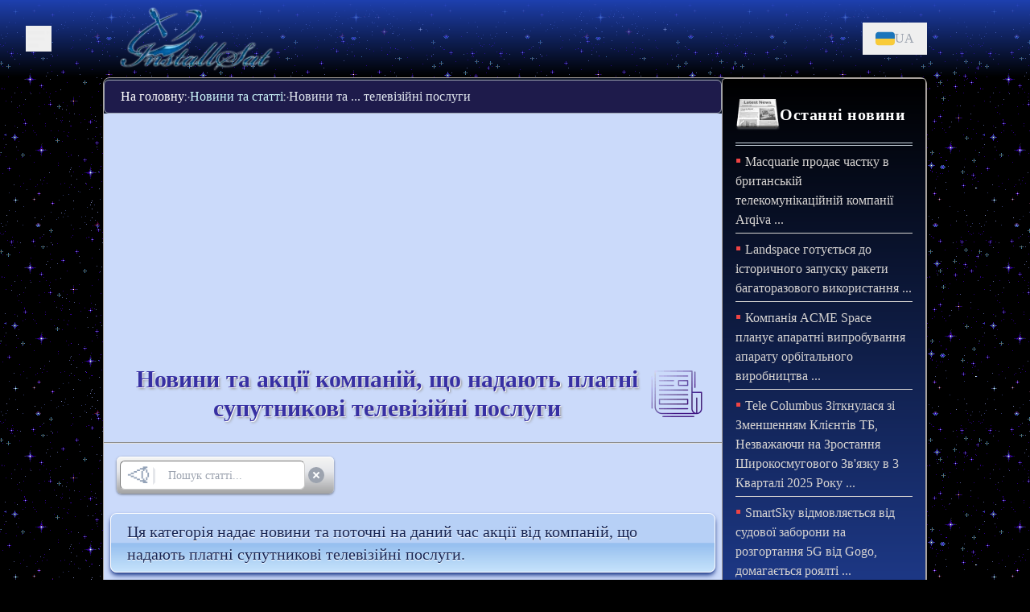

--- FILE ---
content_type: text/html; charset=utf-8
request_url: https://installsat.tv/ua/novyny-ta-statti/akcii-cputnikovogo-tv?page=3
body_size: 32027
content:
<!DOCTYPE html><html lang="uk" class="!scroll-smooth"><head><meta charSet="utf-8"/><meta name="viewport" content="width=device-width, initial-scale=1"/><link rel="preload" as="image" imageSrcSet="/_next/image?url=%2F_next%2Fstatic%2Fmedia%2FInstallsatOrigBlue_200.a703ca8c.png&amp;w=256&amp;q=75 1x, /_next/image?url=%2F_next%2Fstatic%2Fmedia%2FInstallsatOrigBlue_200.a703ca8c.png&amp;w=640&amp;q=75 2x" fetchPriority="high"/><link rel="stylesheet" href="/_next/static/css/f30d09803f2c4d71.css" data-precedence="next"/><link rel="stylesheet" href="/_next/static/css/e0f4ce166568ad03.css" data-precedence="next"/><link rel="preload" as="script" fetchPriority="low" href="/_next/static/chunks/webpack-63579d5e1c5dddb1.js"/><script src="/_next/static/chunks/c348a39e-3c7af45216a0a1c5.js" async=""></script><script src="/_next/static/chunks/2573-306518fd3f63ef06.js" async=""></script><script src="/_next/static/chunks/main-app-c275b442899a8cec.js" async=""></script><script src="/_next/static/chunks/1892-a2ae0c89c0e80607.js" async=""></script><script src="/_next/static/chunks/3219-e708288570b1587e.js" async=""></script><script src="/_next/static/chunks/5520-d9e51214cd3b620e.js" async=""></script><script src="/_next/static/chunks/app/%5Blang%5D/(root)/layout-f9036ceae9a7709d.js" async=""></script><script src="/_next/static/chunks/3551-04cff5b8f1111d1e.js" async=""></script><script src="/_next/static/chunks/app/%5Blang%5D/(root)/novyny-ta-statti/%5Bcat%5D/page-bdddf8d7c8c55bc5.js" async=""></script><script src="/_next/static/chunks/app/%5Blang%5D/(root)/error-78d98ba72f2cea2e.js" async=""></script><script src="/_next/static/chunks/9314-74e830c71af89097.js" async=""></script><script src="/_next/static/chunks/app/%5Blang%5D/layout-cda49b0878eb6c84.js" async=""></script><script src="/_next/static/chunks/app/global-error-ee92583fb5949462.js" async=""></script><link rel="preload" href="https://www.googletagmanager.com/gtm.js?id=GTM-NJNLTB3B" as="script"/><link rel="preload" href="https://pagead2.googlesyndication.com/pagead/js/adsbygoogle.js?client=ca-pub-8343784915002692" as="script" crossorigin=""/><title>Новини платного ТБ</title><meta name="description" content="Новини та акції компаній, що надають платні супутникові телевізійні послуги"/><link rel="manifest" href="/manifest.webmanifest" crossorigin="use-credentials"/><meta name="keywords" content="Новини та акції компаній, що надають платні супутникові телевізійні послуги"/><link rel="canonical" href="https://installsat.tv/ua/novyny-ta-statti/akcii-cputnikovogo-tv"/><link rel="alternate" hrefLang="en" href="https://installsat.tv/en/novyny-ta-statti/akcii-cputnikovogo-tv"/><link rel="alternate" hrefLang="uk" href="https://installsat.tv/ua/novyny-ta-statti/akcii-cputnikovogo-tv"/><link rel="alternate" hrefLang="ru" href="https://installsat.tv/ru/novyny-ta-statti/akcii-cputnikovogo-tv"/><link rel="alternate" hrefLang="es" href="https://installsat.tv/es/novyny-ta-statti/akcii-cputnikovogo-tv"/><link rel="alternate" hrefLang="ar" href="https://installsat.tv/ar/novyny-ta-statti/akcii-cputnikovogo-tv"/><link rel="alternate" hrefLang="de" href="https://installsat.tv/de/novyny-ta-statti/akcii-cputnikovogo-tv"/><link rel="alternate" hrefLang="fr" href="https://installsat.tv/fr/novyny-ta-statti/akcii-cputnikovogo-tv"/><link rel="alternate" hrefLang="it" href="https://installsat.tv/it/novyny-ta-statti/akcii-cputnikovogo-tv"/><meta property="og:title" content="Новини платного ТБ"/><meta property="og:description" content="Новини та акції компаній, що надають платні супутникові телевізійні послуги"/><meta property="og:url" content="https://installsat.tv/ua/novyny-ta-statti/akcii-cputnikovogo-tv"/><meta property="og:site_name" content="Installsat TV"/><meta property="og:type" content="article"/><meta property="article:published_time" content="2025-11-27"/><meta property="article:author" content="Installsat"/><meta name="twitter:card" content="summary"/><meta name="twitter:title" content="Новини платного ТБ"/><meta name="twitter:description" content="Новини та акції компаній, що надають платні супутникові телевізійні послуги"/><link rel="icon" href="/favicon.ico" type="image/x-icon" sizes="16x16"/><link rel="apple-touch-icon" href="/apple-icon.png?d98e67603bc2e4ab" type="image/png" sizes="180x180"/><script src="/_next/static/chunks/polyfills-42372ed130431b0a.js" noModule=""></script></head><body class="font-serif text-stone-800 bg-black overflow-x-hidden sm:bg-[url(&#x27;/Images/black00001.gif&#x27;)]"><header id="top" class="w-full p-2 bg-gradient-to-b from-blue-800" data-testid="Header"><div class="max-w-5xl mx-auto flex items-center justify-between"><a aria-label="Перейти до перегляду стартової сторінки сайту Installsat" class="sm:px-5" href="/ua"><img alt="Installsat TV Логотип" fetchPriority="high" width="200" height="85" decoding="async" data-nimg="1" class="h-12 w-28 sm:h-20 sm:w-48 ml-24 sm:ml-16 xl:m-0" style="color:transparent" srcSet="/_next/image?url=%2F_next%2Fstatic%2Fmedia%2FInstallsatOrigBlue_200.a703ca8c.png&amp;w=256&amp;q=75 1x, /_next/image?url=%2F_next%2Fstatic%2Fmedia%2FInstallsatOrigBlue_200.a703ca8c.png&amp;w=640&amp;q=75 2x" src="/_next/image?url=%2F_next%2Fstatic%2Fmedia%2FInstallsatOrigBlue_200.a703ca8c.png&amp;w=640&amp;q=75"/></a><!--$--><div class="relative"><button aria-label="Перемкнути на Українську" title="Перемкнути на Українську" class="flex items-center gap-2 px-4 py-2 text-gray-400 hover:text-gray-300"><svg xmlns="http://www.w3.org/2000/svg" aria-hidden="true" focusable="false" fill="none" viewBox="0 0 64 64" stroke-width="0.2" stroke="currentColor" class="w-6 h-6"><path fill="#1b75bb" d="M54 10H10C3.373 10 0 14.925 0 21v11h64V21c0-6.075-3.373-11-10-11"></path><path fill="#f9cb38" d="M0 43c0 6.075 3.373 11 10 11h44c6.627 0 10-4.925 10-11V32H0z"></path></svg><span>UA</span></button></div><!--/$--></div></header><!--$--><button aria-label="Відкрити бокове меню" title="Відкрити бокове меню" class="bg-[url(&#x27;/Images/accordion/sidebar_icon.png&#x27;)] absolute bg-no-repeat w-8 h-8 sm:top-8 top-4 left-8 p-4 cursor-pointer"></button><!--/$--><main class="mx-auto bg-slate-900 w-full max-w-5xl flex min-h-screen sm:rounded-lg sm:border sm:border-stone-400"><div class="w-0 min-h-screen"></div><section class="flex flex-col w-full lg:max-w-3xl overflow-x-hidden"><!--$?--><template id="B:0"></template><h2><div role="status"><svg aria-hidden="true" class="inline w-12 h-12 p-2 text-gray-200 animate-spin dark:text-gray-600 fill-sky-500" viewBox="0 0 100 101" fill="none" xmlns="http://www.w3.org/2000/svg"><path d="M100 50.5908C100 78.2051 77.6142 100.591 50 100.591C22.3858 100.591 0 78.2051 0 50.5908C0 22.9766 22.3858 0.59082 50 0.59082C77.6142 0.59082 100 22.9766 100 50.5908ZM9.08144 50.5908C9.08144 73.1895 27.4013 91.5094 50 91.5094C72.5987 91.5094 90.9186 73.1895 90.9186 50.5908C90.9186 27.9921 72.5987 9.67226 50 9.67226C27.4013 9.67226 9.08144 27.9921 9.08144 50.5908Z" fill="currentColor"></path><path d="M93.9676 39.0409C96.393 38.4038 97.8624 35.9116 97.0079 33.5539C95.2932 28.8227 92.871 24.3692 89.8167 20.348C85.8452 15.1192 80.8826 10.7238 75.2124 7.41289C69.5422 4.10194 63.2754 1.94025 56.7698 1.05124C51.7666 0.367541 46.6976 0.446843 41.7345 1.27873C39.2613 1.69328 37.813 4.19778 38.4501 6.62326C39.0873 9.04874 41.5694 10.4717 44.0505 10.1071C47.8511 9.54855 51.7191 9.52689 55.5402 10.0491C60.8642 10.7766 65.9928 12.5457 70.6331 15.2552C75.2735 17.9648 79.3347 21.5619 82.5849 25.841C84.9175 28.9121 86.7997 32.2913 88.1811 35.8758C89.083 38.2158 91.5421 39.6781 93.9676 39.0409Z" fill="currentFill"></path></svg><span class="sr-only">Loading...</span></div> Loading...</h2><!--/$--></section><aside class="hidden w-64 lg:flex flex-col justify-start items-center gap-4"><!--$--><!--$--><nav dir="ltr" class="text-stone-300 p-4 rounded border border-stone-400 h-fit mx-auto overflow-hidden bg-gradient-to-b from-black to-blue-900" data-testid="WidgetLastNews"><h3 class="flex items-center gap-4 min-h-12 pb-2 font-bold text-xl border-b-4 border-slate-300 border-double"><img alt="Газета з новинами" loading="lazy" width="55" height="55" decoding="async" data-nimg="1" class="shrink-0" style="color:transparent" srcSet="/_next/image?url=%2F_next%2Fstatic%2Fmedia%2Flast_news_55.a37da0e5.png&amp;w=64&amp;q=75 1x, /_next/image?url=%2F_next%2Fstatic%2Fmedia%2Flast_news_55.a37da0e5.png&amp;w=128&amp;q=75 2x" src="/_next/image?url=%2F_next%2Fstatic%2Fmedia%2Flast_news_55.a37da0e5.png&amp;w=128&amp;q=75"/><a aria-label="Перейти до переліку всіх статей" class="flex items-center gap-4 text-white tracking-wide" href="/ua/novyny-ta-statti">Останні новини</a></h3><ul><li class="py-1 border-b border-stone-300 before:text-red-500 before:text-xl before:content-[&#x27;▪_&#x27;] after:content-[&#x27;_...&#x27;]"><a aria-label="Перейти до перегляду статті: &quot;Macquarie продає частку в британській телекомунікаційній компанії Arqiva&quot;" href="/ua/stattia/macquarie-sells-arqiva-stake">Macquarie продає частку в британській телекомунікаційній компанії Arqiva</a></li><li class="py-1 border-b border-stone-300 before:text-red-500 before:text-xl before:content-[&#x27;▪_&#x27;] after:content-[&#x27;_...&#x27;]"><a aria-label="Перейти до перегляду статті: &quot;Landspace готується до історичного запуску ракети багаторазового використання&quot;" href="/ua/stattia/landspace-prepares-reusable-rocket-launch">Landspace готується до історичного запуску ракети багаторазового використання</a></li><li class="py-1 border-b border-stone-300 before:text-red-500 before:text-xl before:content-[&#x27;▪_&#x27;] after:content-[&#x27;_...&#x27;]"><a aria-label="Перейти до перегляду статті: &quot;Компанія ACME Space планує апаратні випробування апарату орбітального виробництва&quot;" href="/ua/stattia/acme-space-orbital-manufacturing-vehicle">Компанія ACME Space планує апаратні випробування апарату орбітального виробництва</a></li><li class="py-1 border-b border-stone-300 before:text-red-500 before:text-xl before:content-[&#x27;▪_&#x27;] after:content-[&#x27;_...&#x27;]"><a aria-label="Перейти до перегляду статті: &quot;Tele Columbus Зіткнулася зі Зменшенням Клієнтів ТБ, Незважаючи на Зростання Широкосмугового Зв&#x27;язку в 3 Кварталі 2025 Року&quot;" href="/ua/stattia/tele-columbus-tv-subscriber-decline-q3-2025">Tele Columbus Зіткнулася зі Зменшенням Клієнтів ТБ, Незважаючи на Зростання Широкосмугового Зв&#x27;язку в 3 Кварталі 2025 Року</a></li><li class="py-1 border-b border-stone-300 before:text-red-500 before:text-xl before:content-[&#x27;▪_&#x27;] after:content-[&#x27;_...&#x27;]"><a aria-label="Перейти до перегляду статті: &quot;SmartSky відмовляється від судової заборони на розгортання 5G від Gogo, домагається роялті&quot;" href="/ua/stattia/smartsky-foregoes-injunction-against-gogo-5g">SmartSky відмовляється від судової заборони на розгортання 5G від Gogo, домагається роялті</a></li></ul></nav><!--/$--><!--/$--><section class="w-full p-px flex justify-center items-center" role="complementary" aria-label="Реклама"><!--$--><!--$!--><template data-dgst="BAILOUT_TO_CLIENT_SIDE_RENDERING"></template><!--/$--><!--/$--></section></aside></main><div id="_rht_toaster" style="position:fixed;z-index:9999;top:16px;left:16px;right:16px;bottom:16px;pointer-events:none"></div><!--$--><footer class="text-white" dir="ltr"><section style="text-shadow:#000033 4px 4px 4px" class="text-center my-2 p-4 border-y border-slate-200 text-sm font-verdana bg-gradient-to-b from-indigo-900 to-sky-400">Copyright © 2009 - 2025 Copyright in Installsat. В разі копіюванні контенту, посилання на сайт є обов&#x27;язковим.</section><nav class="flex flex-wrap justify-between lg:justify-around gap-8 p-4 bg-slate-900"><section class="group w-44 sm:w-auto"><h2 class="text-xl flex items-center gap-2"><div class="text-violet-200 transform group-hover:rotate-[360deg] duration-300"><svg xmlns="http://www.w3.org/2000/svg" aria-hidden="true" focusable="false" fill="none" viewBox="0 0 24 24" stroke-width="0.1" stroke="currentColor" class="w-6 h-6"><path fill="currentColor" d="M12.123 24q-.303 0-.603-.017a.5.5 0 0 1-.043-.287a.7.7 0 0 0-.022-.263h-2.23a1.2 1.2 0 0 1-.785.39a.7.7 0 0 1-.507-.228a.915.915 0 0 1-.065-1.1a.7.7 0 0 1 .557-.266a1.22 1.22 0 0 1 .703.267h2.328a2 2 0 0 0 0-.614H10.26a1.14 1.14 0 0 1-.55-.13a22 22 0 0 0-1.487-.808a1.4 1.4 0 0 0-.71-.194a7 7 0 0 1-.476.015q-.236-.001-.464-.007a19 19 0 0 0-.45-.008a1.35 1.35 0 0 1-.814.37a.68.68 0 0 1-.512-.24a.76.76 0 0 1 0-1.067a.72.72 0 0 1 .537-.272a1.3 1.3 0 0 1 .756.337h1.681a1.14 1.14 0 0 1 .55.129c.14.082.293.162.441.239a6 6 0 0 1 .754.44a1.95 1.95 0 0 0 1.116.33a3 3 0 0 0 .178-.007a2 2 0 0 1 .219-.014q.101 0 .208.007q.118.007.251.007v-1.034h-1.164a1.27 1.27 0 0 1-.71.3a.84.84 0 0 1-.615-.332c-.37-.404-.134-.803.13-1.067a.56.56 0 0 1 .353-.125a1.35 1.35 0 0 1 .842.448h1.1v-.905a.4.4 0 0 0-.178-.04q-.04 0-.083.004q-.044.003-.095.004H4.959a.84.84 0 0 1-.743-.356c-.172-.228-.37-.459-.545-.663l-.07-.08c-.743-.065-.97-.285-.937-.905a.75.75 0 0 1 .84-.679c.492 0 .711.33.711 1.067q.09.105.183.22c.136.164.276.335.432.491h6.658a5.5 5.5 0 0 0 0-1.034H6.64a1.32 1.32 0 0 1-.795.37a.66.66 0 0 1-.498-.24a.746.746 0 0 1 0-1.1a.7.7 0 0 1 .508-.268a1.17 1.17 0 0 1 .72.365h4.88v-1.002h-8.24q-.234.259-.502.535c-.158.166-.321.337-.5.531a.84.84 0 0 1-.792.752a1 1 0 0 1-.114-.008a.846.846 0 0 1-.646-1.002c.059-.383.372-.602.86-.602a2 2 0 0 1 .271.02c.177-.206.444-.508.711-.776a.96.96 0 0 1 .776-.323h8.177v-1.099H1.63a1.23 1.23 0 0 1-.744.344a.68.68 0 0 1-.55-.312a.85.85 0 0 1 .098-1.13a.75.75 0 0 1 .479-.195a1.15 1.15 0 0 1 .814.485h3.2l-.102-.097c-.56-.528-1.138-1.075-1.838-1.713a.755.755 0 0 1-.776-.808c0-.514.22-.743.711-.743c.662 0 .84.212.873 1.034c.248.238.492.469.75.713a81 81 0 0 1 1.674 1.614h5.236v-.743H9.161a1.3 1.3 0 0 1-.705.263a.75.75 0 0 1-.588-.296a.81.81 0 0 1 .129-1.098a.64.64 0 0 1 .437-.168a1.28 1.28 0 0 1 .824.394h2.198v-.84q-.342-.001-.671-.008h-.007a39 39 0 0 0-.656-.007c-.248 0-.467.005-.67.014a1 1 0 0 1-.115.005a1.23 1.23 0 0 1-.855-.36l-.6-.507l-.012-.01l-.008-.007A261 261 0 0 0 6.64 7.272H3.052a1.24 1.24 0 0 1-.72.29a.73.73 0 0 1-.573-.29a.776.776 0 0 1 .097-1.099a.7.7 0 0 1 .474-.223a1.36 1.36 0 0 1 .819.45h3.135a1.6 1.6 0 0 1 1.164.452c.373.351.795.69 1.203 1.019h.001c.19.153.388.311.573.466h2.198V7.271c-.138 0-.282-.004-.42-.007H11a18 18 0 0 0-.44-.008q-.24 0-.428.015a1 1 0 0 1-.115.005a1.34 1.34 0 0 1-.856-.327a11 11 0 0 0-.305-.24c-.103-.08-.212-.162-.31-.245c-.8-.064-1.098-.29-1.066-.808a.776.776 0 0 1 .776-.743c.497 0 .775.302.808.872c.129.097.258.204.388.307l.001.002c.127.103.259.21.388.306h1.584V5.14h-.55a1.35 1.35 0 0 1-.765.36a.69.69 0 0 1-.528-.296a.8.8 0 0 1 .033-1.1a.7.7 0 0 1 .5-.214a1.1 1.1 0 0 1 .759.376h.517a.5.5 0 0 0 .043-.346a1 1 0 0 1-.01-.138v-.517a3 3 0 0 1-.292.012a9 9 0 0 1-.355-.01h-.007a8 8 0 0 0-.364-.01a1.96 1.96 0 0 0-1.018.234a11 11 0 0 1-1.115.582H8.27c-.153.073-.312.148-.466.224a.9.9 0 0 1-.42.065H5.22a1.1 1.1 0 0 1-.696.328a.78.78 0 0 1-.598-.327a.72.72 0 0 1-.181-.545a.85.85 0 0 1 .31-.586a.74.74 0 0 1 .473-.197a1.07 1.07 0 0 1 .755.456h2.101a.6.6 0 0 0 .223-.053a1 1 0 0 1 .133-.044q.197-.099.39-.19a10 10 0 0 0 .935-.489a2.56 2.56 0 0 1 1.353-.362q.097 0 .198.006a2 2 0 0 0 .258.014q.127 0 .26-.006h.001q.138-.007.286-.008a2.1 2.1 0 0 0 .037-.59q-.004-.105-.004-.218H9.416a1.46 1.46 0 0 1-.766.332a.68.68 0 0 1-.526-.3a.83.83 0 0 1 .065-1.098a.72.72 0 0 1 .487-.205a1.24 1.24 0 0 1 .776.366h2.004q.002-.133.014-.276c.009-.114.018-.231.018-.37h.126c4.196 0 7.492 1.642 9.797 4.88a12.23 12.23 0 0 1 2.408 6.457c.12 2.203-.44 4.457-1.665 6.698a11.4 11.4 0 0 1-4.433 4.477A11.5 11.5 0 0 1 12.123 24m.367-5.577v4.46a1.6 1.6 0 0 0 .27.022a3.5 3.5 0 0 0 .491-.045c.11-.015.22-.033.337-.041a15 15 0 0 0 2.392-4.396zm4.654 0a19 19 0 0 1-1.842 3.944a10.38 10.38 0 0 0 5.3-3.944zm1.035-5.785a20.5 20.5 0 0 1-.68 4.654h3.815a11.2 11.2 0 0 0 1.293-4.654zm-5.69 0v4.622h3.88a18.2 18.2 0 0 0 .678-4.622zm.033-5.786v4.654h4.557a18.7 18.7 0 0 0-.71-4.654zm4.945-.032a21.4 21.4 0 0 1 .711 4.654h4.428a10.9 10.9 0 0 0-1.325-4.654zM15.27 1.778a20 20 0 0 1 1.875 3.943h3.459a10.6 10.6 0 0 0-5.333-3.943zm-2.747-.582c0 1.562 0 3.038.032 4.493h3.459a.12.12 0 0 1-.032-.097a16.2 16.2 0 0 0-2.23-4.105l-.038-.04a.28.28 0 0 0-.189-.122a10 10 0 0 0-1.002-.13"></path></svg></div>Новини</h2><ul class="text-gray-200 flex flex-col gap-1"><li class="before:content-[&#x27;▪&#x27;] before:text-red-500 before:text-2xl flex flex-nowrap items-center text-left gap-4"><a aria-label="Натисніть, щоб перейти до перегляду сторінки &quot;Супутникові транспондерні новини&quot;" href="/ua/">Супутникові транспондерні новини</a></li><li class="before:content-[&#x27;▪&#x27;] before:text-red-500 before:text-2xl flex flex-nowrap items-center text-left gap-4"><a aria-label="Натисніть, щоб перейти до перегляду сторінки &quot;Новини телевізійного супутникового мовлення&quot;" href="/ua/novyny-ta-statti">Новини телевізійного супутникового мовлення</a></li></ul></section><section class="group w-44 sm:w-auto"><h2 class="text-xl flex items-center gap-2"><div class="text-violet-200 transform group-hover:rotate-[360deg] duration-300"><svg xmlns="http://www.w3.org/2000/svg" aria-hidden="true" focusable="false" fill="none" viewBox="0 0 24 24" stroke-width="0.1" stroke="currentColor" class="w-6 h-6"><path fill="currentColor" d="M3 6h18v5h2V6c0-1.1-.9-2-2-2H3c-1.1 0-2 .9-2 2v12c0 1.1.9 2 2 2h9v-2H3z"></path><path fill="currentColor" d="M15 12L9 8v8zm7.71 6.43c.03-.29.04-.58.01-.86l1.07-.85c.1-.08.12-.21.06-.32l-1.03-1.79c-.06-.11-.19-.15-.31-.11l-1.28.5a3.4 3.4 0 0 0-.75-.42l-.2-1.36a.25.25 0 0 0-.25-.22h-2.07c-.12 0-.23.09-.25.21l-.2 1.36c-.26.11-.51.26-.74.42l-1.28-.5c-.12-.05-.25 0-.31.11l-1.03 1.79c-.06.11-.04.24.06.32l1.07.86c-.03.29-.04.58-.01.86l-1.07.85c-.1.08-.12.21-.06.32l1.03 1.79c.06.11.19.15.31.11l1.27-.5q.345.255.75.42l.2 1.36c.02.12.12.21.25.21h2.07c.12 0 .23-.09.25-.21l.2-1.36c.26-.11.51-.26.74-.42l1.28.5c.12.05.25 0 .31-.11l1.03-1.79c.06-.11.04-.24-.06-.32zM19 19.5c-.83 0-1.5-.67-1.5-1.5s.67-1.5 1.5-1.5s1.5.67 1.5 1.5s-.67 1.5-1.5 1.5"></path></svg></div>Налаштування</h2><ul class="text-gray-200 flex flex-col gap-1"><li class="before:content-[&#x27;▪&#x27;] before:text-red-500 before:text-2xl flex flex-nowrap items-center text-left gap-4"><a aria-label="Натисніть, щоб перейти до перегляду сторінки &quot;Як встановити супутникову антену&quot;" href="/ua/stattia/samostoyatelnaya-ustanovka-sputnikovoi-antenni">Як встановити супутникову антену</a></li><li class="before:content-[&#x27;▪&#x27;] before:text-red-500 before:text-2xl flex flex-nowrap items-center text-left gap-4"><a aria-label="Натисніть, щоб перейти до перегляду сторінки &quot;Як визначити напрямок антени&quot;" href="/ua/satellite-finder">Як визначити напрямок антени</a></li><li class="before:content-[&#x27;▪&#x27;] before:text-red-500 before:text-2xl flex flex-nowrap items-center text-left gap-4"><a aria-label="Натисніть, щоб перейти до перегляду сторінки &quot;Карти покриття супутникового сигналу&quot;" href="/ua/karty-pokryttia-suputnykiv">Карти покриття супутникового сигналу</a></li><li class="before:content-[&#x27;▪&#x27;] before:text-red-500 before:text-2xl flex flex-nowrap items-center text-left gap-4"><a aria-label="Натисніть, щоб перейти до перегляду сторінки &quot;Як налаштувати супутниковий приймач&quot;" href="/ua/stattia/kak-sviazati-tuner-s-antennoi">Як налаштувати супутниковий приймач</a></li><li class="before:content-[&#x27;▪&#x27;] before:text-red-500 before:text-2xl flex flex-nowrap items-center text-left gap-4"><a aria-label="Натисніть, щоб перейти до перегляду сторінки &quot;Biss Ключі&quot;" href="/ua/stattia/key-biss">Biss Ключі</a></li></ul></section><section class="group w-44 sm:w-auto"><h2 class="text-xl flex items-center gap-2"><div class="text-violet-200 transform group-hover:rotate-[360deg] duration-300"><svg xmlns="http://www.w3.org/2000/svg" aria-hidden="true" focusable="false" fill="none" viewBox="0 0 36 36" stroke-width="0.1" stroke="currentColor" class="w-6 h-6"><path fill="currentColor" d="M20 18h2v2h-2zm4 0h2v2h-2zm-4 4h2v2h-2zm4 0h2v2h-2zM8.81 10h8.14v2H8.81zm0 4h8.14v2H8.81zm0 4h8.14v2H8.81zm0 4h8.14v2H8.81zm0 4h8.14v2H8.81z"></path><path fill="currentColor" d="M30 15.4V30H6V6h15.27l1.18-2H6a2 2 0 0 0-2 2v24a2 2 0 0 0 2 2h1.88v1.57a1 1 0 0 0 2 0V32h16v1.57a1 1 0 0 0 2 0V32H30a2 2 0 0 0 2-2V15.4Z"></path><path fill="currentColor" d="m26.85 1.14l-5.72 9.91a1.27 1.27 0 0 0 1.1 1.95h11.45a1.27 1.27 0 0 0 1.1-1.91l-5.72-9.95a1.28 1.28 0 0 0-2.21 0"></path><path stroke-linecap="round" stroke-linejoin="round" d="M12 7.5h1.5m-1.5 3h1.5m-7.5 3h7.5m-7.5 3h7.5m3-9h3.375c.621 0 1.125.504 1.125 1.125V18a2.25 2.25 0 0 1-2.25 2.25M16.5 7.5V18a2.25 2.25 0 0 0 2.25 2.25M16.5 7.5V4.875c0-.621-.504-1.125-1.125-1.125H4.125C3.504 3.75 3 4.254 3 4.875V18a2.25 2.25 0 0 0 2.25 2.25h13.5M6 7.5h3v3H6v-3Z"></path></svg></div>Списки каналів</h2><ul class="text-gray-200 flex flex-col gap-1"><li class="before:content-[&#x27;▪&#x27;] before:text-red-500 before:text-2xl flex flex-nowrap items-center text-left gap-4"><a aria-label="Натисніть, щоб перейти до перегляду сторінки &quot;Підбір каналів за параметрами&quot;" href="/ua/spysok-kanaliv-suputnyka">Підбір каналів за параметрами</a></li><li class="before:content-[&#x27;▪&#x27;] before:text-red-500 before:text-2xl flex flex-nowrap items-center text-left gap-4"><a aria-label="Натисніть, щоб перейти до перегляду сторінки &quot;ТБ Онлайн&quot;" href="/ua/telekanaly-onlain">ТБ Онлайн</a></li><li class="before:content-[&#x27;▪&#x27;] before:text-red-500 before:text-2xl flex flex-nowrap items-center text-left gap-4"><a aria-label="Натисніть, щоб перейти до перегляду сторінки &quot;Розклад передач каналів&quot;" href="/ua/programa-telekanaliv">Розклад передач каналів</a></li></ul></section></nav><div class="w-full"><div class="w-full flex"></div></div></footer><!--/$--><script src="/_next/static/chunks/webpack-63579d5e1c5dddb1.js" async=""></script><div hidden id="S:0"><template id="P:1"></template></div><script>(self.__next_f=self.__next_f||[]).push([0]);self.__next_f.push([2,null])</script><script>self.__next_f.push([1,"1:HL[\"/_next/static/css/f30d09803f2c4d71.css\",\"style\"]\n2:HL[\"/_next/static/css/e0f4ce166568ad03.css\",\"style\"]\n"])</script><script>self.__next_f.push([1,"3:I[2888,[],\"\"]\n6:I[9642,[],\"\"]\n9:I[4989,[],\"\"]\na:\"$Sreact.suspense\"\nb:I[3795,[\"1892\",\"static/chunks/1892-a2ae0c89c0e80607.js\",\"3219\",\"static/chunks/3219-e708288570b1587e.js\",\"5520\",\"static/chunks/5520-d9e51214cd3b620e.js\",\"73\",\"static/chunks/app/%5Blang%5D/(root)/layout-f9036ceae9a7709d.js\"],\"default\"]\nd:I[4070,[\"1892\",\"static/chunks/1892-a2ae0c89c0e80607.js\",\"3219\",\"static/chunks/3219-e708288570b1587e.js\",\"3551\",\"static/chunks/3551-04cff5b8f1111d1e.js\",\"68\",\"static/chunks/app/%5Blang%5D/(root)/novyny-ta-statti/%5Bcat%5D/page-bdddf8d7c8c55bc5.js\"],\"PreloadCss\"]\n11:I[9324,[\"3219\",\"static/chunks/3219-e708288570b1587e.js\",\"7054\",\"static/chunks/app/%5Blang%5D/(root)/error-78d98ba72f2cea2e.js\"],\"default\"]\n12:I[3219,[\"1892\",\"static/chunks/1892-a2ae0c89c0e80607.js\",\"3219\",\"static/chunks/3219-e708288570b1587e.js\",\"3551\",\"static/chunks/3551-04cff5b8f1111d1e.js\",\"68\",\"static/chunks/app/%5Blang%5D/(root)/novyny-ta-statti/%5Bcat%5D/page-bdddf8d7c8c55bc5.js\"],\"Image\"]\n13:I[1892,[\"1892\",\"static/chunks/1892-a2ae0c89c0e80607.js\",\"3219\",\"static/chunks/3219-e708288570b1587e.js\",\"3551\",\"static/chunks/3551-04cff5b8f1111d1e.js\",\"68\",\"static/chunks/app/%5Blang%5D/(root)/novyny-ta-statti/%5Bcat%5D/page-bdddf8d7c8c55bc5.js\"],\"\"]\n15:I[9622,[\"1892\",\"static/chunks/1892-a2ae0c89c0e80607.js\",\"3219\",\"static/chunks/3219-e708288570b1587e.js\",\"3551\",\"static/chunks/3551-04cff5b8f1111d1e.js\",\"68\",\"static/chunks/app/%5Blang%5D/(root)/novyny-ta-statti/%5Bcat%5D/page-bdddf8d7c8c55bc5.js\"],\"BailoutToCSR\"]\n16:I[8418,[\"1892\",\"static/chunks/1892-a2ae0c89c0e80607.js\",\"3219\",\"static/chunks/3219-e708288570b1587e.js\",\"3551\",\"static/chunks/3551-04cff5b8f1111d1e.js\",\"68\",\"static/chunks/app/%5Blang%5D/(root)/novyny-ta-statti/%5Bcat%5D/page-bdddf8d7c8c55bc5.js\"],\"default\"]\n17:I[1758,[\"1892\",\"static/chunks/1892-a2ae0c89c0e80607.js\",\"3219\",\"static/chunks/3219-e708288570b1587e.js\",\"9314\",\"static/chunks/9314-74e830c71af89097.js\",\"1084\",\"static/chunks/app/%5Blang%5D/layout-cda49b0878eb6c84.js\"],\"default\"]\n18:I[215,[\"1892\",\"static/chunks/1892-a2ae0c89c0e80607.js\",\"32"])</script><script>self.__next_f.push([1,"19\",\"static/chunks/3219-e708288570b1587e.js\",\"9314\",\"static/chunks/9314-74e830c71af89097.js\",\"1084\",\"static/chunks/app/%5Blang%5D/layout-cda49b0878eb6c84.js\"],\"default\"]\n1a:\"$Sreact.fragment\"\n1b:I[1537,[\"1892\",\"static/chunks/1892-a2ae0c89c0e80607.js\",\"3219\",\"static/chunks/3219-e708288570b1587e.js\",\"9314\",\"static/chunks/9314-74e830c71af89097.js\",\"1084\",\"static/chunks/app/%5Blang%5D/layout-cda49b0878eb6c84.js\"],\"GoogleTagManager\"]\n1c:I[407,[\"1892\",\"static/chunks/1892-a2ae0c89c0e80607.js\",\"3219\",\"static/chunks/3219-e708288570b1587e.js\",\"9314\",\"static/chunks/9314-74e830c71af89097.js\",\"1084\",\"static/chunks/app/%5Blang%5D/layout-cda49b0878eb6c84.js\"],\"\"]\n35:I[412,[\"3219\",\"static/chunks/3219-e708288570b1587e.js\",\"6470\",\"static/chunks/app/global-error-ee92583fb5949462.js\"],\"default\"]\n7:[\"lang\",\"ua\",\"d\"]\n8:[\"cat\",\"akcii-cputnikovogo-tv\",\"d\"]\n19:T1079,"])</script><script>self.__next_f.push([1,"M12.123 24q-.303 0-.603-.017a.5.5 0 0 1-.043-.287a.7.7 0 0 0-.022-.263h-2.23a1.2 1.2 0 0 1-.785.39a.7.7 0 0 1-.507-.228a.915.915 0 0 1-.065-1.1a.7.7 0 0 1 .557-.266a1.22 1.22 0 0 1 .703.267h2.328a2 2 0 0 0 0-.614H10.26a1.14 1.14 0 0 1-.55-.13a22 22 0 0 0-1.487-.808a1.4 1.4 0 0 0-.71-.194a7 7 0 0 1-.476.015q-.236-.001-.464-.007a19 19 0 0 0-.45-.008a1.35 1.35 0 0 1-.814.37a.68.68 0 0 1-.512-.24a.76.76 0 0 1 0-1.067a.72.72 0 0 1 .537-.272a1.3 1.3 0 0 1 .756.337h1.681a1.14 1.14 0 0 1 .55.129c.14.082.293.162.441.239a6 6 0 0 1 .754.44a1.95 1.95 0 0 0 1.116.33a3 3 0 0 0 .178-.007a2 2 0 0 1 .219-.014q.101 0 .208.007q.118.007.251.007v-1.034h-1.164a1.27 1.27 0 0 1-.71.3a.84.84 0 0 1-.615-.332c-.37-.404-.134-.803.13-1.067a.56.56 0 0 1 .353-.125a1.35 1.35 0 0 1 .842.448h1.1v-.905a.4.4 0 0 0-.178-.04q-.04 0-.083.004q-.044.003-.095.004H4.959a.84.84 0 0 1-.743-.356c-.172-.228-.37-.459-.545-.663l-.07-.08c-.743-.065-.97-.285-.937-.905a.75.75 0 0 1 .84-.679c.492 0 .711.33.711 1.067q.09.105.183.22c.136.164.276.335.432.491h6.658a5.5 5.5 0 0 0 0-1.034H6.64a1.32 1.32 0 0 1-.795.37a.66.66 0 0 1-.498-.24a.746.746 0 0 1 0-1.1a.7.7 0 0 1 .508-.268a1.17 1.17 0 0 1 .72.365h4.88v-1.002h-8.24q-.234.259-.502.535c-.158.166-.321.337-.5.531a.84.84 0 0 1-.792.752a1 1 0 0 1-.114-.008a.846.846 0 0 1-.646-1.002c.059-.383.372-.602.86-.602a2 2 0 0 1 .271.02c.177-.206.444-.508.711-.776a.96.96 0 0 1 .776-.323h8.177v-1.099H1.63a1.23 1.23 0 0 1-.744.344a.68.68 0 0 1-.55-.312a.85.85 0 0 1 .098-1.13a.75.75 0 0 1 .479-.195a1.15 1.15 0 0 1 .814.485h3.2l-.102-.097c-.56-.528-1.138-1.075-1.838-1.713a.755.755 0 0 1-.776-.808c0-.514.22-.743.711-.743c.662 0 .84.212.873 1.034c.248.238.492.469.75.713a81 81 0 0 1 1.674 1.614h5.236v-.743H9.161a1.3 1.3 0 0 1-.705.263a.75.75 0 0 1-.588-.296a.81.81 0 0 1 .129-1.098a.64.64 0 0 1 .437-.168a1.28 1.28 0 0 1 .824.394h2.198v-.84q-.342-.001-.671-.008h-.007a39 39 0 0 0-.656-.007c-.248 0-.467.005-.67.014a1 1 0 0 1-.115.005a1.23 1.23 0 0 1-.855-.36l-.6-.507l-.012-.01l-.008-.007A261 261 0 0 0 6.64 7.272H3.052a1.24 1.24 0 0 1-.72.29a.73.73 0 0 1-.573-.29a.776.776 0 0 1 .097-1.099a.7.7 0 0 1 .474-.223a1.36 1.36 0 0 1 .819.45h3.135a1.6 1.6 0 0 1 1.164.452c.373.351.795.69 1.203 1.019h.001c.19.153.388.311.573.466h2.198V7.271c-.138 0-.282-.004-.42-.007H11a18 18 0 0 0-.44-.008q-.24 0-.428.015a1 1 0 0 1-.115.005a1.34 1.34 0 0 1-.856-.327a11 11 0 0 0-.305-.24c-.103-.08-.212-.162-.31-.245c-.8-.064-1.098-.29-1.066-.808a.776.776 0 0 1 .776-.743c.497 0 .775.302.808.872c.129.097.258.204.388.307l.001.002c.127.103.259.21.388.306h1.584V5.14h-.55a1.35 1.35 0 0 1-.765.36a.69.69 0 0 1-.528-.296a.8.8 0 0 1 .033-1.1a.7.7 0 0 1 .5-.214a1.1 1.1 0 0 1 .759.376h.517a.5.5 0 0 0 .043-.346a1 1 0 0 1-.01-.138v-.517a3 3 0 0 1-.292.012a9 9 0 0 1-.355-.01h-.007a8 8 0 0 0-.364-.01a1.96 1.96 0 0 0-1.018.234a11 11 0 0 1-1.115.582H8.27c-.153.073-.312.148-.466.224a.9.9 0 0 1-.42.065H5.22a1.1 1.1 0 0 1-.696.328a.78.78 0 0 1-.598-.327a.72.72 0 0 1-.181-.545a.85.85 0 0 1 .31-.586a.74.74 0 0 1 .473-.197a1.07 1.07 0 0 1 .755.456h2.101a.6.6 0 0 0 .223-.053a1 1 0 0 1 .133-.044q.197-.099.39-.19a10 10 0 0 0 .935-.489a2.56 2.56 0 0 1 1.353-.362q.097 0 .198.006a2 2 0 0 0 .258.014q.127 0 .26-.006h.001q.138-.007.286-.008a2.1 2.1 0 0 0 .037-.59q-.004-.105-.004-.218H9.416a1.46 1.46 0 0 1-.766.332a.68.68 0 0 1-.526-.3a.83.83 0 0 1 .065-1.098a.72.72 0 0 1 .487-.205a1.24 1.24 0 0 1 .776.366h2.004q.002-.133.014-.276c.009-.114.018-.231.018-.37h.126c4.196 0 7.492 1.642 9.797 4.88a12.23 12.23 0 0 1 2.408 6.457c.12 2.203-.44 4.457-1.665 6.698a11.4 11.4 0 0 1-4.433 4.477A11.5 11.5 0 0 1 12.123 24m.367-5.577v4.46a1.6 1.6 0 0 0 .27.022a3.5 3.5 0 0 0 .491-.045c.11-.015.22-.033.337-.041a15 15 0 0 0 2.392-4.396zm4.654 0a19 19 0 0 1-1.842 3.944a10.38 10.38 0 0 0 5.3-3.944zm1.035-5.785a20.5 20.5 0 0 1-.68 4.654h3.815a11.2 11.2 0 0 0 1.293-4.654zm-5.69 0v4.622h3.88a18.2 18.2 0 0 0 .678-4.622zm.033-5.786v4.654h4.557a18.7 18.7 0 0 0-.71-4.654zm4.945-.032a21.4 21.4 0 0 1 .711 4.654h4.428a10.9 10.9 0 0 0-1.325-4.654zM15.27 1.778a20 20 0 0 1 1.875 3.943h3.459a10.6 10.6 0 0 0-5.333-3.943zm-2.747-.582c0 1.562 0 3.038.032 4.493h3.459a.12.12 0 0 1-.032-.097a16.2 16.2 0 0 0-2.23-4.105l-.038-.04a.28.28 0 0 0-.189-.122a10 10 0 0 0-1.002-.13"])</script><script>self.__next_f.push([1,"1d:{\"src\":\"/_next/static/media/InstallsatOrigBlue_200.a703ca8c.png\",\"height\":85,\"width\":200,\"blurDataURL\":\"[data-uri]\",\"blurWidth\":8,\"blurHeight\":3}\n1e:{\"src\":\"/_next/static/media/empty_page.5ee8a931.png\",\"height\":128,\"width\":128,\"blurDataURL\":\"[data-uri]\",\"blurWidth\":8,\"blurHeight\":8}\n1f:{\"src\":\"/_next/static/media/InstallsatOrig_400.713b888d.png\",\"height\":170,\"width\":400,\"blurDataURL\":\"[data-uri]\",\"blurWidth\":8,\"blurHeight\":3}\n23:T1079,"])</script><script>self.__next_f.push([1,"M12.123 24q-.303 0-.603-.017a.5.5 0 0 1-.043-.287a.7.7 0 0 0-.022-.263h-2.23a1.2 1.2 0 0 1-.785.39a.7.7 0 0 1-.507-.228a.915.915 0 0 1-.065-1.1a.7.7 0 0 1 .557-.266a1.22 1.22 0 0 1 .703.267h2.328a2 2 0 0 0 0-.614H10.26a1.14 1.14 0 0 1-.55-.13a22 22 0 0 0-1.487-.808a1.4 1.4 0 0 0-.71-.194a7 7 0 0 1-.476.015q-.236-.001-.464-.007a19 19 0 0 0-.45-.008a1.35 1.35 0 0 1-.814.37a.68.68 0 0 1-.512-.24a.76.76 0 0 1 0-1.067a.72.72 0 0 1 .537-.272a1.3 1.3 0 0 1 .756.337h1.681a1.14 1.14 0 0 1 .55.129c.14.082.293.162.441.239a6 6 0 0 1 .754.44a1.95 1.95 0 0 0 1.116.33a3 3 0 0 0 .178-.007a2 2 0 0 1 .219-.014q.101 0 .208.007q.118.007.251.007v-1.034h-1.164a1.27 1.27 0 0 1-.71.3a.84.84 0 0 1-.615-.332c-.37-.404-.134-.803.13-1.067a.56.56 0 0 1 .353-.125a1.35 1.35 0 0 1 .842.448h1.1v-.905a.4.4 0 0 0-.178-.04q-.04 0-.083.004q-.044.003-.095.004H4.959a.84.84 0 0 1-.743-.356c-.172-.228-.37-.459-.545-.663l-.07-.08c-.743-.065-.97-.285-.937-.905a.75.75 0 0 1 .84-.679c.492 0 .711.33.711 1.067q.09.105.183.22c.136.164.276.335.432.491h6.658a5.5 5.5 0 0 0 0-1.034H6.64a1.32 1.32 0 0 1-.795.37a.66.66 0 0 1-.498-.24a.746.746 0 0 1 0-1.1a.7.7 0 0 1 .508-.268a1.17 1.17 0 0 1 .72.365h4.88v-1.002h-8.24q-.234.259-.502.535c-.158.166-.321.337-.5.531a.84.84 0 0 1-.792.752a1 1 0 0 1-.114-.008a.846.846 0 0 1-.646-1.002c.059-.383.372-.602.86-.602a2 2 0 0 1 .271.02c.177-.206.444-.508.711-.776a.96.96 0 0 1 .776-.323h8.177v-1.099H1.63a1.23 1.23 0 0 1-.744.344a.68.68 0 0 1-.55-.312a.85.85 0 0 1 .098-1.13a.75.75 0 0 1 .479-.195a1.15 1.15 0 0 1 .814.485h3.2l-.102-.097c-.56-.528-1.138-1.075-1.838-1.713a.755.755 0 0 1-.776-.808c0-.514.22-.743.711-.743c.662 0 .84.212.873 1.034c.248.238.492.469.75.713a81 81 0 0 1 1.674 1.614h5.236v-.743H9.161a1.3 1.3 0 0 1-.705.263a.75.75 0 0 1-.588-.296a.81.81 0 0 1 .129-1.098a.64.64 0 0 1 .437-.168a1.28 1.28 0 0 1 .824.394h2.198v-.84q-.342-.001-.671-.008h-.007a39 39 0 0 0-.656-.007c-.248 0-.467.005-.67.014a1 1 0 0 1-.115.005a1.23 1.23 0 0 1-.855-.36l-.6-.507l-.012-.01l-.008-.007A261 261 0 0 0 6.64 7.272H3.052a1.24 1.24 0 0 1-.72.29a.73.73 0 0 1-.573-.29a.776.776 0 0 1 .097-1.099a.7.7 0 0 1 .474-.223a1.36 1.36 0 0 1 .819.45h3.135a1.6 1.6 0 0 1 1.164.452c.373.351.795.69 1.203 1.019h.001c.19.153.388.311.573.466h2.198V7.271c-.138 0-.282-.004-.42-.007H11a18 18 0 0 0-.44-.008q-.24 0-.428.015a1 1 0 0 1-.115.005a1.34 1.34 0 0 1-.856-.327a11 11 0 0 0-.305-.24c-.103-.08-.212-.162-.31-.245c-.8-.064-1.098-.29-1.066-.808a.776.776 0 0 1 .776-.743c.497 0 .775.302.808.872c.129.097.258.204.388.307l.001.002c.127.103.259.21.388.306h1.584V5.14h-.55a1.35 1.35 0 0 1-.765.36a.69.69 0 0 1-.528-.296a.8.8 0 0 1 .033-1.1a.7.7 0 0 1 .5-.214a1.1 1.1 0 0 1 .759.376h.517a.5.5 0 0 0 .043-.346a1 1 0 0 1-.01-.138v-.517a3 3 0 0 1-.292.012a9 9 0 0 1-.355-.01h-.007a8 8 0 0 0-.364-.01a1.96 1.96 0 0 0-1.018.234a11 11 0 0 1-1.115.582H8.27c-.153.073-.312.148-.466.224a.9.9 0 0 1-.42.065H5.22a1.1 1.1 0 0 1-.696.328a.78.78 0 0 1-.598-.327a.72.72 0 0 1-.181-.545a.85.85 0 0 1 .31-.586a.74.74 0 0 1 .473-.197a1.07 1.07 0 0 1 .755.456h2.101a.6.6 0 0 0 .223-.053a1 1 0 0 1 .133-.044q.197-.099.39-.19a10 10 0 0 0 .935-.489a2.56 2.56 0 0 1 1.353-.362q.097 0 .198.006a2 2 0 0 0 .258.014q.127 0 .26-.006h.001q.138-.007.286-.008a2.1 2.1 0 0 0 .037-.59q-.004-.105-.004-.218H9.416a1.46 1.46 0 0 1-.766.332a.68.68 0 0 1-.526-.3a.83.83 0 0 1 .065-1.098a.72.72 0 0 1 .487-.205a1.24 1.24 0 0 1 .776.366h2.004q.002-.133.014-.276c.009-.114.018-.231.018-.37h.126c4.196 0 7.492 1.642 9.797 4.88a12.23 12.23 0 0 1 2.408 6.457c.12 2.203-.44 4.457-1.665 6.698a11.4 11.4 0 0 1-4.433 4.477A11.5 11.5 0 0 1 12.123 24m.367-5.577v4.46a1.6 1.6 0 0 0 .27.022a3.5 3.5 0 0 0 .491-.045c.11-.015.22-.033.337-.041a15 15 0 0 0 2.392-4.396zm4.654 0a19 19 0 0 1-1.842 3.944a10.38 10.38 0 0 0 5.3-3.944zm1.035-5.785a20.5 20.5 0 0 1-.68 4.654h3.815a11.2 11.2 0 0 0 1.293-4.654zm-5.69 0v4.622h3.88a18.2 18.2 0 0 0 .678-4.622zm.033-5.786v4.654h4.557a18.7 18.7 0 0 0-.71-4.654zm4.945-.032a21.4 21.4 0 0 1 .711 4.654h4.428a10.9 10.9 0 0 0-1.325-4.654zM15.27 1.778a20 20 0 0 1 1.875 3.943h3.459a10.6 10.6 0 0 0-5.333-3.943zm-2.747-.582c0 1.562 0 3.038.032 4.493h3.459a.12.12 0 0 1-.032-.097a16.2 16.2 0 0 0-2.23-4.105l-.038-.04a.28.28 0 0 0-.189-.122a10 10 0 0 0-1.002-.13"])</script><script>self.__next_f.push([1,"22:{\"fill\":\"currentColor\",\"d\":\"$23\"}\n21:[\"$\",\"path\",null,\"$22\"]\n20:[\"$\",\"svg\",null,{\"xmlns\":\"http://www.w3.org/2000/svg\",\"aria-hidden\":\"true\",\"focusable\":\"false\",\"fill\":\"none\",\"viewBox\":\"0 0 24 24\",\"strokeWidth\":0.1,\"stroke\":\"currentColor\",\"className\":\"w-6 h-6\",\"children\":\"$21\"}]\n27:{\"fill\":\"currentColor\",\"d\":\"M3 6h18v5h2V6c0-1.1-.9-2-2-2H3c-1.1 0-2 .9-2 2v12c0 1.1.9 2 2 2h9v-2H3z\"}\n26:[\"$\",\"path\",null,\"$27\"]\n29:{\"fill\":\"currentColor\",\"d\":\"M15 12L9 8v8zm7.71 6.43c.03-.29.04-.58.01-.86l1.07-.85c.1-.08.12-.21.06-.32l-1.03-1.79c-.06-.11-.19-.15-.31-.11l-1.28.5a3.4 3.4 0 0 0-.75-.42l-.2-1.36a.25.25 0 0 0-.25-.22h-2.07c-.12 0-.23.09-.25.21l-.2 1.36c-.26.11-.51.26-.74.42l-1.28-.5c-.12-.05-.25 0-.31.11l-1.03 1.79c-.06.11-.04.24.06.32l1.07.86c-.03.29-.04.58-.01.86l-1.07.85c-.1.08-.12.21-.06.32l1.03 1.79c.06.11.19.15.31.11l1.27-.5q.345.255.75.42l.2 1.36c.02.12.12.21.25.21h2.07c.12 0 .23-.09.25-.21l.2-1.36c.26-.11.51-.26.74-.42l1.28.5c.12.05.25 0 .31-.11l1.03-1.79c.06-.11.04-.24-.06-.32zM19 19.5c-.83 0-1.5-.67-1.5-1.5s.67-1.5 1.5-1.5s1.5.67 1.5 1.5s-.67 1.5-1.5 1.5\"}\n28:[\"$\",\"path\",null,\"$29\"]\n25:[\"$26\",\"$28\"]\n24:[\"$\",\"svg\",null,{\"xmlns\":\"http://www.w3.org/2000/svg\",\"aria-hidden\":\"true\",\"focusable\":\"false\",\"fill\":\"none\",\"viewBox\":\"0 0 24 24\",\"strokeWidth\":0.1,\"stroke\":\"currentColor\",\"className\":\"w-6 h-6\",\"children\":\"$25\"}]\n2d:{\"fill\":\"currentColor\",\"d\":\"M20 18h2v2h-2zm4 0h2v2h-2zm-4 4h2v2h-2zm4 0h2v2h-2zM8.81 10h8.14v2H8.81zm0 4h8.14v2H8.81zm0 4h8.14v2H8.81zm0 4h8.14v2H8.81zm0 4h8.14v2H8.81z\"}\n2c:[\"$\",\"path\",null,\"$2d\"]\n2f:{\"fill\":\"currentColor\",\"d\":\"M30 15.4V30H6V6h15.27l1.18-2H6a2 2 0 0 0-2 2v24a2 2 0 0 0 2 2h1.88v1.57a1 1 0 0 0 2 0V32h16v1.57a1 1 0 0 0 2 0V32H30a2 2 0 0 0 2-2V15.4Z\"}\n2e:[\"$\",\"path\",null,\"$2f\"]\n31:{\"fill\":\"currentColor\",\"d\":\"m26.85 1.14l-5.72 9.91a1.27 1.27 0 0 0 1.1 1.95h11.45a1.27 1.27 0 0 0 1.1-1.91l-5.72-9.95a1.28 1.28 0 0 0-2.21 0\"}\n30:[\"$\",\"path\",null,\"$31\"]\n33:{\"strokeLinecap\":\"round\",\"strokeLinejoin\":\"round\",\"d\":\"M12 7.5h1.5m-1.5 3h1.5m-7.5 3h7.5m-7.5 3h7.5m3-9h3.375c.621 0 1.125.504 1.125 1.125V"])</script><script>self.__next_f.push([1,"18a2.25 2.25 0 0 1-2.25 2.25M16.5 7.5V18a2.25 2.25 0 0 0 2.25 2.25M16.5 7.5V4.875c0-.621-.504-1.125-1.125-1.125H4.125C3.504 3.75 3 4.254 3 4.875V18a2.25 2.25 0 0 0 2.25 2.25h13.5M6 7.5h3v3H6v-3Z\"}\n32:[\"$\",\"path\",null,\"$33\"]\n2b:[\"$2c\",\"$2e\",\"$30\",\"$32\"]\n2a:[\"$\",\"svg\",null,{\"xmlns\":\"http://www.w3.org/2000/svg\",\"aria-hidden\":\"true\",\"focusable\":\"false\",\"fill\":\"none\",\"viewBox\":\"0 0 36 36\",\"strokeWidth\":0.1,\"stroke\":\"currentColor\",\"className\":\"w-6 h-6\",\"children\":\"$2b\"}]\n36:[]\n"])</script><script>self.__next_f.push([1,"0:[\"$\",\"$L3\",null,{\"buildId\":\"xBgWw9O1svOc-cVDEvGrv\",\"assetPrefix\":\"\",\"urlParts\":[\"\",\"ua\",\"novyny-ta-statti\",\"akcii-cputnikovogo-tv?page=3\"],\"initialTree\":[\"\",{\"children\":[[\"lang\",\"ua\",\"d\"],{\"children\":[\"(root)\",{\"children\":[\"novyny-ta-statti\",{\"children\":[[\"cat\",\"akcii-cputnikovogo-tv\",\"d\"],{\"children\":[\"__PAGE__?{\\\"page\\\":\\\"3\\\"}\",{}]}]}]}]}]},\"$undefined\",\"$undefined\",true],\"initialSeedData\":[\"\",{\"children\":[[\"lang\",\"ua\",\"d\"],{\"children\":[\"(root)\",{\"children\":[\"novyny-ta-statti\",{\"children\":[[\"cat\",\"akcii-cputnikovogo-tv\",\"d\"],{\"children\":[\"__PAGE__\",{},[[\"$L4\",\"$L5\",null],null],null]},[null,[\"$\",\"$L6\",null,{\"parallelRouterKey\":\"children\",\"segmentPath\":[\"children\",\"$7\",\"children\",\"(root)\",\"children\",\"novyny-ta-statti\",\"children\",\"$8\",\"children\"],\"error\":\"$undefined\",\"errorStyles\":\"$undefined\",\"errorScripts\":\"$undefined\",\"template\":[\"$\",\"$L9\",null,{}],\"templateStyles\":\"$undefined\",\"templateScripts\":\"$undefined\",\"notFound\":\"$undefined\",\"notFoundStyles\":\"$undefined\"}]],null]},[null,[\"$\",\"$L6\",null,{\"parallelRouterKey\":\"children\",\"segmentPath\":[\"children\",\"$7\",\"children\",\"(root)\",\"children\",\"novyny-ta-statti\",\"children\"],\"error\":\"$undefined\",\"errorStyles\":\"$undefined\",\"errorScripts\":\"$undefined\",\"template\":[\"$\",\"$L9\",null,{}],\"templateStyles\":\"$undefined\",\"templateScripts\":\"$undefined\",\"notFound\":\"$undefined\",\"notFoundStyles\":\"$undefined\"}]],null]},[[[[\"$\",\"link\",\"0\",{\"rel\":\"stylesheet\",\"href\":\"/_next/static/css/e0f4ce166568ad03.css\",\"precedence\":\"next\",\"crossOrigin\":\"$undefined\"}]],[[\"$\",\"$a\",null,{\"children\":[\"$\",\"$Lb\",null,{\"lang\":\"ua\",\"children\":[[\"$\",\"div\",null,{\"className\":\"lg:hidden\",\"children\":[\"$\",\"$a\",null,{\"children\":\"$Lc\"}]}],[\"$\",\"$a\",null,{\"children\":[\"$\",\"$a\",null,{\"fallback\":null,\"children\":[[\"$\",\"$Ld\",null,{\"moduleIds\":[\"components/SideBar/SideBarServer.tsx -\u003e ../menuAccordion/Accordion/Accordion\"]}],\"$Le\"]}]}],[\"$\",\"$a\",null,{\"children\":\"$Lf\"}],\"$L10\"]}]}],[\"$\",\"main\",null,{\"className\":\"mx-auto bg-slate-900 w-full max-w-5xl flex min-h-screen sm:rounded-lg sm:border sm:border-stone-400\",\"children\":[[\"$\",\"div\",null,{\"className\":\"w-0 min-h-screen\"}],[\"$\",\"section\",null,{\"className\":\"flex flex-col w-full lg:max-w-3xl overflow-x-hidden\",\"children\":[\"$\",\"$L6\",null,{\"parallelRouterKey\":\"children\",\"segmentPath\":[\"children\",\"$7\",\"children\",\"(root)\",\"children\"],\"error\":\"$11\",\"errorStyles\":[],\"errorScripts\":[],\"template\":[\"$\",\"$L9\",null,{}],\"templateStyles\":\"$undefined\",\"templateScripts\":\"$undefined\",\"notFound\":[\"$\",\"div\",null,{\"className\":\"bg-violet-100 border-2 rounded-lg border-stone-300 flex flex-col justify-center items-center min-h-[75vh] gap-[5vh] p-3\",\"data-testid\":\"NotFoundPage\",\"children\":[[\"$\",\"h1\",null,{\"style\":{\"textShadow\":\"1px 1px 0px #fff, 2px 2px 3px #999\",\"borderBottom\":\"var(--groove-border)\"},\"className\":\"flex flex-wrap sm:flex-nowrap items-center justify-around gap-4 text-indigo-800 font-bold font-georgia p-2 sm:p-6 text-center text-2xl sm:text-3xl text-center text-shadow-lg\",\"children\":\"Page not found.\"}],[\"$\",\"$L12\",null,{\"src\":{\"src\":\"/_next/static/media/empty_page.5ee8a931.png\",\"height\":128,\"width\":128,\"blurDataURL\":\"[data-uri]\",\"blurWidth\":8,\"blurHeight\":8},\"alt\":\"Image of space for marking an empty result\",\"priority\":true}],[\"$\",\"p\",null,{\"className\":\"text-center font-bold text-xl\",\"children\":\"Unfortunately, the specified page was not found. It may have been deleted or moved.\"}],[\"$\",\"$L13\",null,{\"href\":\"/en\",\"aria-label\":\"Go to the Home Page\",\"className\":\"flex flex-col items-center gap-8\",\"children\":[[\"$\",\"$L12\",null,{\"src\":{\"src\":\"/_next/static/media/InstallsatOrig_400.713b888d.png\",\"height\":170,\"width\":400,\"blurDataURL\":\"[data-uri]\",\"blurWidth\":8,\"blurHeight\":3},\"alt\":\"Installsat TV Logo\",\"priority\":true}],[\"$\",\"p\",null,{\"className\":\"text-blue-900 hover:text-red-500\",\"children\":\"Go to the main page.\"}]]}]]}],\"notFoundStyles\":[]}]}],[\"$\",\"aside\",null,{\"className\":\"hidden w-64 lg:flex flex-col justify-start items-center gap-4\",\"children\":[[\"$\",\"$a\",null,{\"children\":[\"$\",\"$a\",null,{\"fallback\":null,\"children\":[[\"$\",\"$Ld\",null,{\"moduleIds\":[\"components/SideBar/RightAside.tsx -\u003e @/components/WidgetLastNews/WidgetLastNews\"]}],\"$L14\"]}]}],[\"$\",\"section\",null,{\"className\":\"w-full p-px flex justify-center items-center\",\"role\":\"complementary\",\"aria-label\":\"Реклама\",\"children\":[\"$\",\"$a\",null,{\"children\":[\"$\",\"$a\",null,{\"fallback\":null,\"children\":[\"$\",\"$L15\",null,{\"reason\":\"next/dynamic\",\"children\":[\"$\",\"$L16\",null,{\"adsenseId\":\"8343784915002692\",\"className\":\"hidden lg:block w-full h-full text-center\",\"dataAttrs\":{\"data-ad-slot\":\"2599017354\",\"data-full-width-responsive\":\"true\",\"data-ad-format\":\"auto\"}}]}]}]}]}]]}]]}]]],null],[[\"$\",\"h2\",null,{\"children\":[[\"$\",\"div\",null,{\"role\":\"status\",\"children\":[[\"$\",\"svg\",null,{\"aria-hidden\":\"true\",\"className\":\"inline w-12 h-12 p-2 text-gray-200 animate-spin dark:text-gray-600 fill-sky-500\",\"viewBox\":\"0 0 100 101\",\"fill\":\"none\",\"xmlns\":\"http://www.w3.org/2000/svg\",\"children\":[[\"$\",\"path\",null,{\"d\":\"M100 50.5908C100 78.2051 77.6142 100.591 50 100.591C22.3858 100.591 0 78.2051 0 50.5908C0 22.9766 22.3858 0.59082 50 0.59082C77.6142 0.59082 100 22.9766 100 50.5908ZM9.08144 50.5908C9.08144 73.1895 27.4013 91.5094 50 91.5094C72.5987 91.5094 90.9186 73.1895 90.9186 50.5908C90.9186 27.9921 72.5987 9.67226 50 9.67226C27.4013 9.67226 9.08144 27.9921 9.08144 50.5908Z\",\"fill\":\"currentColor\"}],[\"$\",\"path\",null,{\"d\":\"M93.9676 39.0409C96.393 38.4038 97.8624 35.9116 97.0079 33.5539C95.2932 28.8227 92.871 24.3692 89.8167 20.348C85.8452 15.1192 80.8826 10.7238 75.2124 7.41289C69.5422 4.10194 63.2754 1.94025 56.7698 1.05124C51.7666 0.367541 46.6976 0.446843 41.7345 1.27873C39.2613 1.69328 37.813 4.19778 38.4501 6.62326C39.0873 9.04874 41.5694 10.4717 44.0505 10.1071C47.8511 9.54855 51.7191 9.52689 55.5402 10.0491C60.8642 10.7766 65.9928 12.5457 70.6331 15.2552C75.2735 17.9648 79.3347 21.5619 82.5849 25.841C84.9175 28.9121 86.7997 32.2913 88.1811 35.8758C89.083 38.2158 91.5421 39.6781 93.9676 39.0409Z\",\"fill\":\"currentFill\"}]]}],[\"$\",\"span\",null,{\"className\":\"sr-only\",\"children\":\"Loading...\"}]]}],\" Loading...\"]}],[],[]]]},[[null,[\"$\",\"html\",null,{\"lang\":\"uk\",\"className\":\"!scroll-smooth\",\"children\":[[\"$\",\"body\",null,{\"suppressHydrationWarning\":true,\"className\":\"font-serif text-stone-800 bg-black overflow-x-hidden sm:bg-[url('/Images/black00001.gif')]\",\"children\":[[\"$\",\"header\",null,{\"id\":\"top\",\"className\":\"w-full p-2 bg-gradient-to-b from-blue-800\",\"data-testid\":\"Header\",\"children\":[\"$\",\"div\",null,{\"className\":\"max-w-5xl mx-auto flex items-center justify-between\",\"children\":[[\"$\",\"$L13\",null,{\"href\":\"/ua\",\"aria-label\":\"Перейти до перегляду стартової сторінки сайту Installsat\",\"className\":\"sm:px-5\",\"children\":[\"$\",\"$L12\",null,{\"className\":\"h-12 w-28 sm:h-20 sm:w-48 ml-24 sm:ml-16 xl:m-0\",\"src\":{\"src\":\"/_next/static/media/InstallsatOrigBlue_200.a703ca8c.png\",\"height\":85,\"width\":200,\"blurDataURL\":\"[data-uri]\",\"blurWidth\":8,\"blurHeight\":3},\"alt\":\"Installsat TV Логотип\",\"priority\":true}]}],[\"$\",\"$a\",null,{\"children\":[\"$\",\"$L17\",null,{}]}]]}]}],[\"$\",\"$L18\",null,{\"children\":[\"$\",\"$L6\",null,{\"parallelRouterKey\":\"children\",\"segmentPath\":[\"children\",\"$7\",\"children\"],\"error\":\"$undefined\",\"errorStyles\":\"$undefined\",\"errorScripts\":\"$undefined\",\"template\":[\"$\",\"$L9\",null,{}],\"templateStyles\":\"$undefined\",\"templateScripts\":\"$undefined\",\"notFound\":\"$undefined\",\"notFoundStyles\":\"$undefined\"}]}],[\"$\",\"$a\",null,{\"fallback\":null,\"children\":[[\"$\",\"$Ld\",null,{\"moduleIds\":[\"app/[lang]/layout.tsx -\u003e @/components/Footer/Footer\"]}],[\"$\",\"footer\",null,{\"className\":\"text-white\",\"dir\":\"ltr\",\"children\":[[\"$\",\"section\",null,{\"style\":{\"textShadow\":\"#000033 4px 4px 4px\"},\"className\":\"text-center my-2 p-4 border-y border-slate-200 text-sm font-verdana bg-gradient-to-b from-indigo-900 to-sky-400\",\"children\":\"Copyright © 2009 - 2025 Copyright in Installsat. В разі копіюванні контенту, посилання на сайт є обов'язковим.\"}],[\"$\",\"nav\",null,{\"className\":\"flex flex-wrap justify-between lg:justify-around gap-8 p-4 bg-slate-900\",\"children\":[[\"$\",\"section\",\"news\",{\"className\":\"group w-44 sm:w-auto\",\"children\":[[\"$\",\"h2\",null,{\"className\":\"text-xl flex items-center gap-2\",\"children\":[[\"$\",\"div\",null,{\"className\":\"text-violet-200 transform group-hover:rotate-[360deg] duration-300\",\"children\":[\"$\",\"svg\",null,{\"xmlns\":\"http://www.w3.org/2000/svg\",\"aria-hidden\":\"true\",\"focusable\":\"false\",\"fill\":\"none\",\"viewBox\":\"0 0 24 24\",\"strokeWidth\":0.1,\"stroke\":\"currentColor\",\"className\":\"w-6 h-6\",\"children\":[\"$\",\"path\",null,{\"fill\":\"currentColor\",\"d\":\"$19\"}]}]}],\"Новини\"]}],[\"$\",\"ul\",null,{\"className\":\"text-gray-200 flex flex-col gap-1\",\"children\":[[\"$\",\"$1a\",\"0\",{\"children\":[\"$\",\"li\",null,{\"className\":\"before:content-['▪'] before:text-red-500 before:text-2xl flex flex-nowrap items-center text-left gap-4\",\"children\":[\"$\",\"$L13\",null,{\"href\":\"/ua//\",\"aria-label\":\"Натисніть, щоб перейти до перегляду сторінки \\\"Супутникові транспондерні новини\\\"\",\"className\":\"$undefined\",\"children\":\"Супутникові транспондерні новини\"}]}]}],[\"$\",\"$1a\",\"1\",{\"children\":[\"$\",\"li\",null,{\"className\":\"before:content-['▪'] before:text-red-500 before:text-2xl flex flex-nowrap items-center text-left gap-4\",\"children\":[\"$\",\"$L13\",null,{\"href\":\"/ua/novyny-ta-statti\",\"aria-label\":\"Натисніть, щоб перейти до перегляду сторінки \\\"Новини телевізійного супутникового мовлення\\\"\",\"className\":\"$undefined\",\"children\":\"Новини телевізійного супутникового мовлення\"}]}]}]]}]]}],[\"$\",\"section\",\"settings\",{\"className\":\"group w-44 sm:w-auto\",\"children\":[[\"$\",\"h2\",null,{\"className\":\"text-xl flex items-center gap-2\",\"children\":[[\"$\",\"div\",null,{\"className\":\"text-violet-200 transform group-hover:rotate-[360deg] duration-300\",\"children\":[\"$\",\"svg\",null,{\"xmlns\":\"http://www.w3.org/2000/svg\",\"aria-hidden\":\"true\",\"focusable\":\"false\",\"fill\":\"none\",\"viewBox\":\"0 0 24 24\",\"strokeWidth\":0.1,\"stroke\":\"currentColor\",\"className\":\"w-6 h-6\",\"children\":[[\"$\",\"path\",null,{\"fill\":\"currentColor\",\"d\":\"M3 6h18v5h2V6c0-1.1-.9-2-2-2H3c-1.1 0-2 .9-2 2v12c0 1.1.9 2 2 2h9v-2H3z\"}],[\"$\",\"path\",null,{\"fill\":\"currentColor\",\"d\":\"M15 12L9 8v8zm7.71 6.43c.03-.29.04-.58.01-.86l1.07-.85c.1-.08.12-.21.06-.32l-1.03-1.79c-.06-.11-.19-.15-.31-.11l-1.28.5a3.4 3.4 0 0 0-.75-.42l-.2-1.36a.25.25 0 0 0-.25-.22h-2.07c-.12 0-.23.09-.25.21l-.2 1.36c-.26.11-.51.26-.74.42l-1.28-.5c-.12-.05-.25 0-.31.11l-1.03 1.79c-.06.11-.04.24.06.32l1.07.86c-.03.29-.04.58-.01.86l-1.07.85c-.1.08-.12.21-.06.32l1.03 1.79c.06.11.19.15.31.11l1.27-.5q.345.255.75.42l.2 1.36c.02.12.12.21.25.21h2.07c.12 0 .23-.09.25-.21l.2-1.36c.26-.11.51-.26.74-.42l1.28.5c.12.05.25 0 .31-.11l1.03-1.79c.06-.11.04-.24-.06-.32zM19 19.5c-.83 0-1.5-.67-1.5-1.5s.67-1.5 1.5-1.5s1.5.67 1.5 1.5s-.67 1.5-1.5 1.5\"}]]}]}],\"Налаштування\"]}],[\"$\",\"ul\",null,{\"className\":\"text-gray-200 flex flex-col gap-1\",\"children\":[[\"$\",\"$1a\",\"0\",{\"children\":[\"$\",\"li\",null,{\"className\":\"before:content-['▪'] before:text-red-500 before:text-2xl flex flex-nowrap items-center text-left gap-4\",\"children\":[\"$\",\"$L13\",null,{\"href\":\"/ua/stattia/samostoyatelnaya-ustanovka-sputnikovoi-antenni\",\"aria-label\":\"Натисніть, щоб перейти до перегляду сторінки \\\"Як встановити супутникову антену\\\"\",\"className\":\"$undefined\",\"children\":\"Як встановити супутникову антену\"}]}]}],[\"$\",\"$1a\",\"1\",{\"children\":[\"$\",\"li\",null,{\"className\":\"before:content-['▪'] before:text-red-500 before:text-2xl flex flex-nowrap items-center text-left gap-4\",\"children\":[\"$\",\"$L13\",null,{\"href\":\"/ua/satellite-finder\",\"aria-label\":\"Натисніть, щоб перейти до перегляду сторінки \\\"Як визначити напрямок антени\\\"\",\"className\":\"$undefined\",\"children\":\"Як визначити напрямок антени\"}]}]}],[\"$\",\"$1a\",\"2\",{\"children\":[\"$\",\"li\",null,{\"className\":\"before:content-['▪'] before:text-red-500 before:text-2xl flex flex-nowrap items-center text-left gap-4\",\"children\":[\"$\",\"$L13\",null,{\"href\":\"/ua/karty-pokryttia-suputnykiv\",\"aria-label\":\"Натисніть, щоб перейти до перегляду сторінки \\\"Карти покриття супутникового сигналу\\\"\",\"className\":\"$undefined\",\"children\":\"Карти покриття супутникового сигналу\"}]}]}],[\"$\",\"$1a\",\"3\",{\"children\":[\"$\",\"li\",null,{\"className\":\"before:content-['▪'] before:text-red-500 before:text-2xl flex flex-nowrap items-center text-left gap-4\",\"children\":[\"$\",\"$L13\",null,{\"href\":\"/ua/stattia/kak-sviazati-tuner-s-antennoi\",\"aria-label\":\"Натисніть, щоб перейти до перегляду сторінки \\\"Як налаштувати супутниковий приймач\\\"\",\"className\":\"$undefined\",\"children\":\"Як налаштувати супутниковий приймач\"}]}]}],[\"$\",\"$1a\",\"4\",{\"children\":[\"$\",\"li\",null,{\"className\":\"before:content-['▪'] before:text-red-500 before:text-2xl flex flex-nowrap items-center text-left gap-4\",\"children\":[\"$\",\"$L13\",null,{\"href\":\"/ua/stattia/key-biss\",\"aria-label\":\"Натисніть, щоб перейти до перегляду сторінки \\\"Biss Ключі\\\"\",\"className\":\"$undefined\",\"children\":\"Biss Ключі\"}]}]}]]}]]}],[\"$\",\"section\",\"channel-lists\",{\"className\":\"group w-44 sm:w-auto\",\"children\":[[\"$\",\"h2\",null,{\"className\":\"text-xl flex items-center gap-2\",\"children\":[[\"$\",\"div\",null,{\"className\":\"text-violet-200 transform group-hover:rotate-[360deg] duration-300\",\"children\":[\"$\",\"svg\",null,{\"xmlns\":\"http://www.w3.org/2000/svg\",\"aria-hidden\":\"true\",\"focusable\":\"false\",\"fill\":\"none\",\"viewBox\":\"0 0 36 36\",\"strokeWidth\":0.1,\"stroke\":\"currentColor\",\"className\":\"w-6 h-6\",\"children\":[[\"$\",\"path\",null,{\"fill\":\"currentColor\",\"d\":\"M20 18h2v2h-2zm4 0h2v2h-2zm-4 4h2v2h-2zm4 0h2v2h-2zM8.81 10h8.14v2H8.81zm0 4h8.14v2H8.81zm0 4h8.14v2H8.81zm0 4h8.14v2H8.81zm0 4h8.14v2H8.81z\"}],[\"$\",\"path\",null,{\"fill\":\"currentColor\",\"d\":\"M30 15.4V30H6V6h15.27l1.18-2H6a2 2 0 0 0-2 2v24a2 2 0 0 0 2 2h1.88v1.57a1 1 0 0 0 2 0V32h16v1.57a1 1 0 0 0 2 0V32H30a2 2 0 0 0 2-2V15.4Z\"}],[\"$\",\"path\",null,{\"fill\":\"currentColor\",\"d\":\"m26.85 1.14l-5.72 9.91a1.27 1.27 0 0 0 1.1 1.95h11.45a1.27 1.27 0 0 0 1.1-1.91l-5.72-9.95a1.28 1.28 0 0 0-2.21 0\"}],[\"$\",\"path\",null,{\"strokeLinecap\":\"round\",\"strokeLinejoin\":\"round\",\"d\":\"M12 7.5h1.5m-1.5 3h1.5m-7.5 3h7.5m-7.5 3h7.5m3-9h3.375c.621 0 1.125.504 1.125 1.125V18a2.25 2.25 0 0 1-2.25 2.25M16.5 7.5V18a2.25 2.25 0 0 0 2.25 2.25M16.5 7.5V4.875c0-.621-.504-1.125-1.125-1.125H4.125C3.504 3.75 3 4.254 3 4.875V18a2.25 2.25 0 0 0 2.25 2.25h13.5M6 7.5h3v3H6v-3Z\"}]]}]}],\"Списки каналів\"]}],[\"$\",\"ul\",null,{\"className\":\"text-gray-200 flex flex-col gap-1\",\"children\":[[\"$\",\"$1a\",\"0\",{\"children\":[\"$\",\"li\",null,{\"className\":\"before:content-['▪'] before:text-red-500 before:text-2xl flex flex-nowrap items-center text-left gap-4\",\"children\":[\"$\",\"$L13\",null,{\"href\":\"/ua/spysok-kanaliv-suputnyka\",\"aria-label\":\"Натисніть, щоб перейти до перегляду сторінки \\\"Підбір каналів за параметрами\\\"\",\"className\":\"$undefined\",\"children\":\"Підбір каналів за параметрами\"}]}]}],[\"$\",\"$1a\",\"1\",{\"children\":[\"$\",\"li\",null,{\"className\":\"before:content-['▪'] before:text-red-500 before:text-2xl flex flex-nowrap items-center text-left gap-4\",\"children\":[\"$\",\"$L13\",null,{\"href\":\"/ua/telekanaly-onlain\",\"aria-label\":\"Натисніть, щоб перейти до перегляду сторінки \\\"ТБ Онлайн\\\"\",\"className\":\"$undefined\",\"children\":\"ТБ Онлайн\"}]}]}],[\"$\",\"$1a\",\"2\",{\"children\":[\"$\",\"li\",null,{\"className\":\"before:content-['▪'] before:text-red-500 before:text-2xl flex flex-nowrap items-center text-left gap-4\",\"children\":[\"$\",\"$L13\",null,{\"href\":\"/ua/programa-telekanaliv\",\"aria-label\":\"Натисніть, щоб перейти до перегляду сторінки \\\"Розклад передач каналів\\\"\",\"className\":\"$undefined\",\"children\":\"Розклад передач каналів\"}]}]}]]}]]}]]}],[\"$\",\"div\",null,{\"className\":\"w-full\",\"children\":[\"$\",\"div\",null,{\"className\":\"w-full flex\"}]}]]}]]}]]}],[[\"$\",\"$L1b\",null,{\"gtmId\":\"GTM-NJNLTB3B\"}],[\"$\",\"$L1c\",null,{\"async\":true,\"src\":\"https://pagead2.googlesyndication.com/pagead/js/adsbygoogle.js?client=ca-pub-8343784915002692\",\"crossOrigin\":\"anonymous\",\"strategy\":\"afterInteractive\"}],[[\"$\",\"$L1c\",null,{\"strategy\":\"lazyOnload\",\"src\":\"https://fundingchoicesmessages.google.com/i/pub-8343784915002692?ers=1\",\"nonce\":\"nVRLHqzcdT5G4beEYh2v-w\"}],[\"$\",\"$L1c\",null,{\"id\":\"googlefc-present-script\",\"nonce\":\"nVRLHqzcdT5G4beEYh2v-w\",\"strategy\":\"lazyOnload\",\"dangerouslySetInnerHTML\":{\"__html\":\"\\n              (function() {\\n                function signalGooglefcPresent() {\\n                  if (!window.frames['googlefcPresent']) {\\n                    if (document.body) {\\n                      const iframe = document.createElement('iframe');\\n                      iframe.style = 'width: 0; height: 0; border: none; z-index: -1000; left: -1000px; top: -1000px;';\\n                      iframe.style.display = 'none';\\n                      iframe.name = 'googlefcPresent';\\n                      document.body.appendChild(iframe);\\n                    } else {\\n                      setTimeout(signalGooglefcPresent, 0);\\n                    }\\n                  }\\n                }\\n                signalGooglefcPresent();\\n              })();\\n            \"}}]]]]}]],null],null]},[[[[\"$\",\"link\",\"0\",{\"rel\":\"stylesheet\",\"href\":\"/_next/static/css/f30d09803f2c4d71.css\",\"precedence\":\"next\",\"crossOrigin\":\"$undefined\"}]],[\"$\",\"$L6\",null,{\"parallelRouterKey\":\"children\",\"segmentPath\":[\"children\"],\"error\":\"$undefined\",\"errorStyles\":\"$undefined\",\"errorScripts\":\"$undefined\",\"template\":[\"$\",\"$L9\",null,{}],\"templateStyles\":\"$undefined\",\"templateScripts\":\"$undefined\",\"notFound\":[\"$\",\"html\",null,{\"lang\":\"en\",\"children\":[\"$\",\"body\",null,{\"suppressHydrationWarning\":true,\"className\":\"bg-slate-950\",\"children\":[[\"$\",\"header\",null,{\"id\":\"top\",\"className\":\"w-full p-2 bg-gradient-to-b from-blue-800\",\"data-testid\":\"Header\",\"children\":[\"$\",\"div\",null,{\"className\":\"max-w-5xl mx-auto flex items-center justify-between\",\"children\":[[\"$\",\"$L13\",null,{\"href\":\"/en\",\"aria-label\":\"Go to view the start page of the Installsat website\",\"className\":\"sm:px-5\",\"children\":[\"$\",\"$L12\",null,{\"className\":\"h-12 w-28 sm:h-20 sm:w-48 ml-24 sm:ml-16 xl:m-0\",\"src\":\"$1d\",\"alt\":\"Installsat TV Logo\",\"priority\":true}]}],[\"$\",\"$a\",null,{\"children\":[\"$\",\"$L17\",null,{}]}]]}]}],[\"$\",\"main\",null,{\"className\":\"article\",\"children\":[\"$\",\"div\",null,{\"className\":\"bg-violet-100 border-2 rounded-lg border-stone-300 flex flex-col justify-center items-center min-h-[75vh] gap-[5vh] p-3\",\"data-testid\":\"NotFoundPage\",\"children\":[[\"$\",\"h1\",null,{\"style\":{\"textShadow\":\"1px 1px 0px #fff, 2px 2px 3px #999\",\"borderBottom\":\"var(--groove-border)\"},\"className\":\"flex flex-wrap sm:flex-nowrap items-center justify-around gap-4 text-indigo-800 font-bold font-georgia p-2 sm:p-6 text-center text-2xl sm:text-3xl text-center text-shadow-lg\",\"children\":\"Page not found.\"}],[\"$\",\"$L12\",null,{\"src\":\"$1e\",\"alt\":\"Image of space for marking an empty result\",\"priority\":true}],[\"$\",\"p\",null,{\"className\":\"text-center font-bold text-xl\",\"children\":\"Unfortunately, the specified page was not found. It may have been deleted or moved.\"}],[\"$\",\"$L13\",null,{\"href\":\"/en\",\"aria-label\":\"Go to the Home Page\",\"className\":\"flex flex-col items-center gap-8\",\"children\":[[\"$\",\"$L12\",null,{\"src\":\"$1f\",\"alt\":\"Installsat TV Logo\",\"priority\":true}],[\"$\",\"p\",null,{\"className\":\"text-blue-900 hover:text-red-500\",\"children\":\"Go to the main page.\"}]]}]]}]}],[\"$\",\"footer\",null,{\"className\":\"text-white\",\"dir\":\"ltr\",\"children\":[[\"$\",\"section\",null,{\"style\":{\"textShadow\":\"#000033 4px 4px 4px\"},\"className\":\"text-center my-2 p-4 border-y border-slate-200 text-sm font-verdana bg-gradient-to-b from-indigo-900 to-sky-400\",\"children\":\"Copyright © 2009 - 2025 Copyright in Installsat. The link to the site is required when copying content.\"}],[\"$\",\"nav\",null,{\"className\":\"flex flex-wrap justify-between lg:justify-around gap-8 p-4 bg-slate-900\",\"children\":[[\"$\",\"section\",\"news\",{\"className\":\"group w-44 sm:w-auto\",\"children\":[[\"$\",\"h2\",null,{\"className\":\"text-xl flex items-center gap-2\",\"children\":[[\"$\",\"div\",null,{\"className\":\"text-violet-200 transform group-hover:rotate-[360deg] duration-300\",\"children\":\"$20\"}],\"News\"]}],[\"$\",\"ul\",null,{\"className\":\"text-gray-200 flex flex-col gap-1\",\"children\":[[\"$\",\"$1a\",\"0\",{\"children\":[\"$\",\"li\",null,{\"className\":\"before:content-['▪'] before:text-red-500 before:text-2xl flex flex-nowrap items-center text-left gap-4\",\"children\":[\"$\",\"$L13\",null,{\"href\":\"/en//\",\"aria-label\":\"Click to go to the view of the \\\"Satellite transponder news\\\" page\",\"className\":\"$undefined\",\"children\":\"Satellite transponder news\"}]}]}],[\"$\",\"$1a\",\"1\",{\"children\":[\"$\",\"li\",null,{\"className\":\"before:content-['▪'] before:text-red-500 before:text-2xl flex flex-nowrap items-center text-left gap-4\",\"children\":[\"$\",\"$L13\",null,{\"href\":\"/en/novyny-ta-statti\",\"aria-label\":\"Click to go to the view of the \\\"News of television satellite broadcasting\\\" page\",\"className\":\"$undefined\",\"children\":\"News of television satellite broadcasting\"}]}]}]]}]]}],[\"$\",\"section\",\"settings\",{\"className\":\"group w-44 sm:w-auto\",\"children\":[[\"$\",\"h2\",null,{\"className\":\"text-xl flex items-center gap-2\",\"children\":[[\"$\",\"div\",null,{\"className\":\"text-violet-200 transform group-hover:rotate-[360deg] duration-300\",\"children\":\"$24\"}],\"Settings\"]}],[\"$\",\"ul\",null,{\"className\":\"text-gray-200 flex flex-col gap-1\",\"children\":[[\"$\",\"$1a\",\"0\",{\"children\":[\"$\",\"li\",null,{\"className\":\"before:content-['▪'] before:text-red-500 before:text-2xl flex flex-nowrap items-center text-left gap-4\",\"children\":[\"$\",\"$L13\",null,{\"href\":\"/en/stattia/samostoyatelnaya-ustanovka-sputnikovoi-antenni\",\"aria-label\":\"Click to go to the view of the \\\"How to install satellite antenna\\\" page\",\"className\":\"$undefined\",\"children\":\"How to install satellite antenna\"}]}]}],[\"$\",\"$1a\",\"1\",{\"children\":[\"$\",\"li\",null,{\"className\":\"before:content-['▪'] before:text-red-500 before:text-2xl flex flex-nowrap items-center text-left gap-4\",\"children\":[\"$\",\"$L13\",null,{\"href\":\"/en/satellite-finder\",\"aria-label\":\"Click to go to the view of the \\\"How to determine the direction of the antenna\\\" page\",\"className\":\"$undefined\",\"children\":\"How to determine the direction of the antenna\"}]}]}],[\"$\",\"$1a\",\"2\",{\"children\":[\"$\",\"li\",null,{\"className\":\"before:content-['▪'] before:text-red-500 before:text-2xl flex flex-nowrap items-center text-left gap-4\",\"children\":[\"$\",\"$L13\",null,{\"href\":\"/en/karty-pokryttia-suputnykiv\",\"aria-label\":\"Click to go to the view of the \\\"Satellite beam coverage maps\\\" page\",\"className\":\"$undefined\",\"children\":\"Satellite beam coverage maps\"}]}]}],[\"$\",\"$1a\",\"3\",{\"children\":[\"$\",\"li\",null,{\"className\":\"before:content-['▪'] before:text-red-500 before:text-2xl flex flex-nowrap items-center text-left gap-4\",\"children\":[\"$\",\"$L13\",null,{\"href\":\"/en/stattia/kak-sviazati-tuner-s-antennoi\",\"aria-label\":\"Click to go to the view of the \\\"How to set up satellite receiver\\\" page\",\"className\":\"$undefined\",\"children\":\"How to set up satellite receiver\"}]}]}],[\"$\",\"$1a\",\"4\",{\"children\":[\"$\",\"li\",null,{\"className\":\"before:content-['▪'] before:text-red-500 before:text-2xl flex flex-nowrap items-center text-left gap-4\",\"children\":[\"$\",\"$L13\",null,{\"href\":\"/en/stattia/key-biss\",\"aria-label\":\"Click to go to the view of the \\\"Biss Keys\\\" page\",\"className\":\"$undefined\",\"children\":\"Biss Keys\"}]}]}]]}]]}],[\"$\",\"section\",\"channel-lists\",{\"className\":\"group w-44 sm:w-auto\",\"children\":[[\"$\",\"h2\",null,{\"className\":\"text-xl flex items-center gap-2\",\"children\":[[\"$\",\"div\",null,{\"className\":\"text-violet-200 transform group-hover:rotate-[360deg] duration-300\",\"children\":\"$2a\"}],\"Channel lists\"]}],[\"$\",\"ul\",null,{\"className\":\"text-gray-200 flex flex-col gap-1\",\"children\":[[\"$\",\"$1a\",\"0\",{\"children\":[\"$\",\"li\",null,{\"className\":\"before:content-['▪'] before:text-red-500 before:text-2xl flex flex-nowrap items-center text-left gap-4\",\"children\":[\"$\",\"$L13\",null,{\"href\":\"/en/spysok-kanaliv-suputnyka\",\"aria-label\":\"Click to go to the view of the \\\"Select channels by parameters\\\" page\",\"className\":\"$undefined\",\"children\":\"Select channels by parameters\"}]}]}],[\"$\",\"$1a\",\"1\",{\"children\":[\"$\",\"li\",null,{\"className\":\"before:content-['▪'] before:text-red-500 before:text-2xl flex flex-nowrap items-center text-left gap-4\",\"children\":[\"$\",\"$L13\",null,{\"href\":\"/en/telekanaly-onlain\",\"aria-label\":\"Click to go to the view of the \\\"Online TV\\\" page\",\"className\":\"$undefined\",\"children\":\"Online TV\"}]}]}],[\"$\",\"$1a\",\"2\",{\"children\":[\"$\",\"li\",null,{\"className\":\"before:content-['▪'] before:text-red-500 before:text-2xl flex flex-nowrap items-center text-left gap-4\",\"children\":[\"$\",\"$L13\",null,{\"href\":\"/en/programa-telekanaliv\",\"aria-label\":\"Click to go to the view of the \\\"TV schedule\\\" page\",\"className\":\"$undefined\",\"children\":\"TV schedule\"}]}]}]]}]]}]]}],[\"$\",\"div\",null,{\"className\":\"w-full\",\"children\":[\"$\",\"div\",null,{\"className\":\"w-full flex\"}]}]]}]]}]}],\"notFoundStyles\":[]}]],null],null],\"couldBeIntercepted\":false,\"initialHead\":[null,\"$L34\"],\"globalErrorComponent\":\"$35\",\"missingSlots\":\"$W36\"}]\n"])</script><script>self.__next_f.push([1,"34:[[\"$\",\"meta\",\"0\",{\"name\":\"viewport\",\"content\":\"width=device-width, initial-scale=1\"}],[\"$\",\"meta\",\"1\",{\"charSet\":\"utf-8\"}],[\"$\",\"title\",\"2\",{\"children\":\"Новини платного ТБ\"}],[\"$\",\"meta\",\"3\",{\"name\":\"description\",\"content\":\"Новини та акції компаній, що надають платні супутникові телевізійні послуги\"}],[\"$\",\"link\",\"4\",{\"rel\":\"manifest\",\"href\":\"/manifest.webmanifest\",\"crossOrigin\":\"use-credentials\"}],[\"$\",\"meta\",\"5\",{\"name\":\"keywords\",\"content\":\"Новини та акції компаній, що надають платні супутникові телевізійні послуги\"}],[\"$\",\"link\",\"6\",{\"rel\":\"canonical\",\"href\":\"https://installsat.tv/ua/novyny-ta-statti/akcii-cputnikovogo-tv\"}],[\"$\",\"link\",\"7\",{\"rel\":\"alternate\",\"hrefLang\":\"en\",\"href\":\"https://installsat.tv/en/novyny-ta-statti/akcii-cputnikovogo-tv\"}],[\"$\",\"link\",\"8\",{\"rel\":\"alternate\",\"hrefLang\":\"uk\",\"href\":\"https://installsat.tv/ua/novyny-ta-statti/akcii-cputnikovogo-tv\"}],[\"$\",\"link\",\"9\",{\"rel\":\"alternate\",\"hrefLang\":\"ru\",\"href\":\"https://installsat.tv/ru/novyny-ta-statti/akcii-cputnikovogo-tv\"}],[\"$\",\"link\",\"10\",{\"rel\":\"alternate\",\"hrefLang\":\"es\",\"href\":\"https://installsat.tv/es/novyny-ta-statti/akcii-cputnikovogo-tv\"}],[\"$\",\"link\",\"11\",{\"rel\":\"alternate\",\"hrefLang\":\"ar\",\"href\":\"https://installsat.tv/ar/novyny-ta-statti/akcii-cputnikovogo-tv\"}],[\"$\",\"link\",\"12\",{\"rel\":\"alternate\",\"hrefLang\":\"de\",\"href\":\"https://installsat.tv/de/novyny-ta-statti/akcii-cputnikovogo-tv\"}],[\"$\",\"link\",\"13\",{\"rel\":\"alternate\",\"hrefLang\":\"fr\",\"href\":\"https://installsat.tv/fr/novyny-ta-statti/akcii-cputnikovogo-tv\"}],[\"$\",\"link\",\"14\",{\"rel\":\"alternate\",\"hrefLang\":\"it\",\"href\":\"https://installsat.tv/it/novyny-ta-statti/akcii-cputnikovogo-tv\"}],[\"$\",\"meta\",\"15\",{\"property\":\"og:title\",\"content\":\"Новини платного ТБ\"}],[\"$\",\"meta\",\"16\",{\"property\":\"og:description\",\"content\":\"Новини та акції компаній, що надають платні супутникові телевізійні послуги\"}],[\"$\",\"meta\",\"17\",{\"property\":\"og:url\",\"content\":\"https://installsat.tv/ua/novyny-ta-statti/akcii-cputnikovogo-tv\"}],[\"$\",\"meta\",\"18\",{\"property\":\"og:site_name\",\"content\":\"Installsat TV\"}],[\"$\",\"meta\",\"19\",{\"property\":\"og:type\",\"content\":\"article\"}],[\"$\",\"meta\",\"20\",{\"property\":\"article:published_time\",\"content\":\"2025-11-27\"}],[\"$\",\"meta\",\"21\",{\"property\":\"article:author\",\"content\":\"Installsat\"}],[\"$\",\"meta\",\"22\",{\"name\":\"twitter:card\",\"content\":\"summary\"}],[\"$\",\"meta\",\"23\",{\"name\":\"twitter:title\",\"content\":\"Новини платного ТБ\"}],[\"$\",\"meta\",\"24\",{\"name\":\"twitter:description\",\"content\":\"Новини та акції компаній, що надають платні супутникові телевізійні послуги\"}],[\"$\",\"link\",\"25\",{\"rel\":\"icon\",\"href\":\"/favicon.ico\",\"type\":\"image/x-icon\",\"sizes\":\"16x16\"}],[\"$\",\"link\",\"26\",{\"rel\":\"apple-touch-icon\",\"href\":\"/apple-icon.png?d98e67603bc2e4ab\",\"type\":\"image/png\",\"sizes\":\"180x180\"}]]\n"])</script><script>self.__next_f.push([1,"4:null\n"])</script><script>self.__next_f.push([1,"c:[\"$\",\"nav\",null,{\"dir\":\"ltr\",\"className\":\"text-stone-300 p-4 rounded border border-stone-400 h-fit mx-auto overflow-hidden bg-gradient-to-b from-black to-blue-900\",\"data-testid\":\"WidgetLastNews\",\"children\":[[\"$\",\"h3\",null,{\"className\":\"flex items-center gap-4 min-h-12 pb-2 font-bold text-xl border-b-4 border-slate-300 border-double\",\"children\":[[\"$\",\"$L12\",null,{\"src\":{\"src\":\"/_next/static/media/last_news_55.a37da0e5.png\",\"height\":55,\"width\":55,\"blurDataURL\":\"[data-uri]\",\"blurWidth\":8,\"blurHeight\":8},\"alt\":\"Газета з новинами\",\"className\":\"shrink-0\"}],[\"$\",\"$L13\",null,{\"href\":\"/ua/novyny-ta-statti\",\"aria-label\":\"Перейти до переліку всіх статей\",\"className\":\"flex items-center gap-4 text-white tracking-wide\",\"children\":\"Останні новини\"}]]}],[\"$\",\"ul\",null,{\"children\":[[\"$\",\"li\",\"5433\",{\"className\":\"py-1 border-b border-stone-300 before:text-red-500 before:text-xl before:content-['▪_'] after:content-['_...']\",\"children\":[\"$\",\"$L13\",null,{\"href\":\"/ua/stattia/macquarie-sells-arqiva-stake/\",\"aria-label\":\"Перейти до перегляду статті: \\\"Macquarie продає частку в британській телекомунікаційній компанії Arqiva\\\"\",\"className\":\"$undefined\",\"children\":\"Macquarie продає частку в британській телекомунікаційній компанії Arqiva\"}]}],[\"$\",\"li\",\"5432\",{\"className\":\"py-1 border-b border-stone-300 before:text-red-500 before:text-xl before:content-['▪_'] after:content-['_...']\",\"children\":[\"$\",\"$L13\",null,{\"href\":\"/ua/stattia/landspace-prepares-reusable-rocket-launch/\",\"aria-label\":\"Перейти до перегляду статті: \\\"Landspace готується до історичного запуску ракети багаторазового використання\\\"\",\"className\":\"$undefined\",\"children\":\"Landspace готується до історичного запуску ракети багаторазового використання\"}]}],[\"$\",\"li\",\"5431\",{\"className\":\"py-1 border-b border-stone-300 before:text-red-500 before:text-xl before:content-['▪_'] after:content-['_...']\",\"children\":[\"$\",\"$L13\",null,{\"href\":\"/ua/stattia/acme-space-orbital-manufacturing-vehicle/\",\"aria-label\":\"Перейти до перегляду статті: \\\"Компанія ACME Space планує апаратні випробування апарату орбітального виробництва\\\"\",\"className\":\"$undefined\",\"children\":\"Компанія ACME Space планує апаратні випробування апарату орбітального виробництва\"}]}],[\"$\",\"li\",\"5429\",{\"className\":\"py-1 border-b border-stone-300 before:text-red-500 before:text-xl before:content-['▪_'] after:content-['_...']\",\"children\":[\"$\",\"$L13\",null,{\"href\":\"/ua/stattia/tele-columbus-tv-subscriber-decline-q3-2025/\",\"aria-label\":\"Перейти до перегляду статті: \\\"Tele Columbus Зіткнулася зі Зменшенням Клієнтів ТБ, Незважаючи на Зростання Широкосмугового Зв'язку в 3 Кварталі 2025 Року\\\"\",\"className\":\"$undefined\",\"children\":\"Tele Columbus Зіткнулася зі Зменшенням Клієнтів ТБ, Незважаючи на Зростання Широкосмугового Зв'язку в 3 Кварталі 2025 Року\"}]}],[\"$\",\"li\",\"5428\",{\"className\":\"py-1 border-b border-stone-300 before:text-red-500 before:text-xl before:content-['▪_'] after:content-['_...']\",\"children\":[\"$\",\"$L13\",null,{\"href\":\"/ua/stattia/smartsky-foregoes-injunction-against-gogo-5g/\",\"aria-label\":\"Перейти до перегляду статті: \\\"SmartSky відмовляється від судової заборони на розгортання 5G від Gogo, домагається роялті\\\"\",\"className\":\"$undefined\",\"children\":\"SmartSky відмовляється від судової заборони на розгортання 5G від Gogo, домагається роялті\"}]}]]}]]}]\n"])</script><script>self.__next_f.push([1,"37:{\"src\":\"/_next/static/media/last_news_55.a37da0e5.png\",\"height\":55,\"width\":55,\"blurDataURL\":\"[data-uri]\",\"blurWidth\":8,\"blurHeight\":8}\n"])</script><script>self.__next_f.push([1,"14:[\"$\",\"nav\",null,{\"dir\":\"ltr\",\"className\":\"text-stone-300 p-4 rounded border border-stone-400 h-fit mx-auto overflow-hidden bg-gradient-to-b from-black to-blue-900\",\"data-testid\":\"WidgetLastNews\",\"children\":[[\"$\",\"h3\",null,{\"className\":\"flex items-center gap-4 min-h-12 pb-2 font-bold text-xl border-b-4 border-slate-300 border-double\",\"children\":[[\"$\",\"$L12\",null,{\"src\":\"$37\",\"alt\":\"Газета з новинами\",\"className\":\"shrink-0\"}],[\"$\",\"$L13\",null,{\"href\":\"/ua/novyny-ta-statti\",\"aria-label\":\"Перейти до переліку всіх статей\",\"className\":\"flex items-center gap-4 text-white tracking-wide\",\"children\":\"Останні новини\"}]]}],[\"$\",\"ul\",null,{\"children\":[[\"$\",\"li\",\"5433\",{\"className\":\"py-1 border-b border-stone-300 before:text-red-500 before:text-xl before:content-['▪_'] after:content-['_...']\",\"children\":[\"$\",\"$L13\",null,{\"href\":\"/ua/stattia/macquarie-sells-arqiva-stake/\",\"aria-label\":\"Перейти до перегляду статті: \\\"Macquarie продає частку в британській телекомунікаційній компанії Arqiva\\\"\",\"className\":\"$undefined\",\"children\":\"Macquarie продає частку в британській телекомунікаційній компанії Arqiva\"}]}],[\"$\",\"li\",\"5432\",{\"className\":\"py-1 border-b border-stone-300 before:text-red-500 before:text-xl before:content-['▪_'] after:content-['_...']\",\"children\":[\"$\",\"$L13\",null,{\"href\":\"/ua/stattia/landspace-prepares-reusable-rocket-launch/\",\"aria-label\":\"Перейти до перегляду статті: \\\"Landspace готується до історичного запуску ракети багаторазового використання\\\"\",\"className\":\"$undefined\",\"children\":\"Landspace готується до історичного запуску ракети багаторазового використання\"}]}],[\"$\",\"li\",\"5431\",{\"className\":\"py-1 border-b border-stone-300 before:text-red-500 before:text-xl before:content-['▪_'] after:content-['_...']\",\"children\":[\"$\",\"$L13\",null,{\"href\":\"/ua/stattia/acme-space-orbital-manufacturing-vehicle/\",\"aria-label\":\"Перейти до перегляду статті: \\\"Компанія ACME Space планує апаратні випробування апарату орбітального виробництва\\\"\",\"className\":\"$undefined\",\"children\":\"Компанія ACME Space планує апаратні випробування апарату орбітального виробництва\"}]}],[\"$\",\"li\",\"5429\",{\"className\":\"py-1 border-b border-stone-300 before:text-red-500 before:text-xl before:content-['▪_'] after:content-['_...']\",\"children\":[\"$\",\"$L13\",null,{\"href\":\"/ua/stattia/tele-columbus-tv-subscriber-decline-q3-2025/\",\"aria-label\":\"Перейти до перегляду статті: \\\"Tele Columbus Зіткнулася зі Зменшенням Клієнтів ТБ, Незважаючи на Зростання Широкосмугового Зв'язку в 3 Кварталі 2025 Року\\\"\",\"className\":\"$undefined\",\"children\":\"Tele Columbus Зіткнулася зі Зменшенням Клієнтів ТБ, Незважаючи на Зростання Широкосмугового Зв'язку в 3 Кварталі 2025 Року\"}]}],[\"$\",\"li\",\"5428\",{\"className\":\"py-1 border-b border-stone-300 before:text-red-500 before:text-xl before:content-['▪_'] after:content-['_...']\",\"children\":[\"$\",\"$L13\",null,{\"href\":\"/ua/stattia/smartsky-foregoes-injunction-against-gogo-5g/\",\"aria-label\":\"Перейти до перегляду статті: \\\"SmartSky відмовляється від судової заборони на розгортання 5G від Gogo, домагається роялті\\\"\",\"className\":\"$undefined\",\"children\":\"SmartSky відмовляється від судової заборони на розгортання 5G від Gogo, домагається роялті\"}]}]]}]]}]\n"])</script><script>self.__next_f.push([1,"f:[\"$\",\"ul\",null,{\"dir\":\"ltr\",\"className\":\"tracking-wide text-stone-200 p-4 rounded border border-solid border-stone-400 my-1 mx-auto overflow-hidden bg-gradient-to-b from-black to-blue-900\",\"data-testid\":\"WidgetArticleCategories\",\"children\":[[\"$\",\"li\",null,{\"className\":\"font-bold py-2 border-b border-stone-400\",\"children\":[[\"$\",\"$L13\",null,{\"href\":\"/ua/transponderni-novyny\",\"aria-label\":\"Перейти до переліку транспондерних новин\",\"className\":\"$undefined\",\"children\":\"Транспондерні новини\"}],[\"$\",\"br\",null,{}]]}],[[\"$\",\"li\",\"novosti-sputnikovih-kanalov\",{\"className\":\"font-bold py-2 border-b border-dotted border-stone-400\",\"children\":[\"$\",\"$L13\",null,{\"href\":\"/ua/novyny-ta-statti/novosti-sputnikovih-kanalov/\",\"aria-label\":\"Перейти до переліку статей категорії: \\\"Новини супутникових каналів\\\"\",\"className\":\"$undefined\",\"children\":\"Новини супутникових каналів\"}]}],[\"$\",\"li\",\"obzor-oborudovanija\",{\"className\":\"font-bold py-2 border-b border-dotted border-stone-400\",\"children\":[\"$\",\"$L13\",null,{\"href\":\"/ua/novyny-ta-statti/obzor-oborudovanija/\",\"aria-label\":\"Перейти до переліку статей категорії: \\\"Огляд обладнання\\\"\",\"className\":\"$undefined\",\"children\":\"Огляд обладнання\"}]}],[\"$\",\"li\",\"nastrojka-oborudovanija\",{\"className\":\"font-bold py-2 border-b border-dotted border-stone-400\",\"children\":[\"$\",\"$L13\",null,{\"href\":\"/ua/novyny-ta-statti/nastrojka-oborudovanija/\",\"aria-label\":\"Перейти до переліку статей категорії: \\\"Налаштування обладнання\\\"\",\"className\":\"$undefined\",\"children\":\"Налаштування обладнання\"}]}],[\"$\",\"li\",\"akcii-cputnikovogo-tv\",{\"className\":\"font-bold py-2 border-b border-dotted border-stone-400\",\"children\":[\"$\",\"$L13\",null,{\"href\":\"/ua/novyny-ta-statti/akcii-cputnikovogo-tv/\",\"aria-label\":\"Перейти до переліку статей категорії: \\\"Новини платного ТБ\\\"\",\"className\":\"$undefined\",\"children\":\"Новини платного ТБ\"}]}],[\"$\",\"li\",\"vvod-kluchey\",{\"className\":\"font-bold py-2 border-b border-dotted border-stone-400\",\"children\":[\"$\",\"$L13\",null,{\"href\":\"/ua/novyny-ta-statti/vvod-kluchey/\",\"aria-label\":\"Перейти до переліку статей категорії: \\\"Введення ключів\\\"\",\"className\":\"$undefined\",\"children\":\"Введення ключів\"}]}],[\"$\",\"li\",\"sputnikovie-novosti\",{\"className\":\"font-bold py-2 border-b border-dotted border-stone-400\",\"children\":[\"$\",\"$L13\",null,{\"href\":\"/ua/novyny-ta-statti/sputnikovie-novosti/\",\"aria-label\":\"Перейти до переліку статей категорії: \\\"Телевізійні новини\\\"\",\"className\":\"$undefined\",\"children\":\"Телевізійні новини\"}]}],[\"$\",\"li\",\"satellite-news\",{\"className\":\"font-bold py-2 border-b border-dotted border-stone-400\",\"children\":[\"$\",\"$L13\",null,{\"href\":\"/ua/novyny-ta-statti/satellite-news/\",\"aria-label\":\"Перейти до переліку статей категорії: \\\"Супутникові новини\\\"\",\"className\":\"$undefined\",\"children\":\"Супутникові новини\"}]}]]]}]\n"])</script><script>self.__next_f.push([1,"10:null\n"])</script><script>self.__next_f.push([1,"3a:I[353,[\"1892\",\"static/chunks/1892-a2ae0c89c0e80607.js\",\"3219\",\"static/chunks/3219-e708288570b1587e.js\",\"3551\",\"static/chunks/3551-04cff5b8f1111d1e.js\",\"68\",\"static/chunks/app/%5Blang%5D/(root)/novyny-ta-statti/%5Bcat%5D/page-bdddf8d7c8c55bc5.js\"],\"default\"]\n"])</script><script>self.__next_f.push([1,"5:[[\"$\",\"nav\",null,{\"aria-label\":\"Breadcrumb\",\"className\":\"border border-gray-400 rounded-md mt-0.5 mb-0 mx-0 bg-indigo-950\",\"data-testid\":\"BreadCrumb\",\"children\":[\"$\",\"ol\",null,{\"dir\":\"ltr\",\"className\":\"flex flex-wrap gap-3 items-center py-2 px-5 text-cyan-100\",\"children\":[[\"$\",\"li\",null,{\"className\":\"list-none text-white\",\"children\":[\"$\",\"$L13\",null,{\"href\":\"/ua/\",\"aria-label\":\"Перейти до початкової сторінки\",\"className\":\"hover:underline\",\"children\":\"На головну\"}]}],[[\"$\",\"li\",null,{\"className\":\"text-gray-300 \",\"children\":[\" \",\"჻\",\" \"]}],[\"$@38\",\"$@39\"]]]}]}],[\"$\",\"article\",null,{\"className\":\"flex\",\"dir\":\"ltr\",\"children\":[[\"$\",\"div\",null,{\"className\":\"w-0 min-h-[85vh]\"}],[\"$\",\"div\",null,{\"className\":\"article w-full \",\"children\":[[\"$\",\"section\",null,{\"className\":\"w-full flex justify-center items-center\",\"role\":\"complementary\",\"aria-label\":\"Реклама\",\"children\":[\"$\",\"$a\",null,{\"children\":[[\"$\",\"div\",null,{\"className\":\"w-0 h-80 md:h-72\"}],[\"$\",\"$a\",null,{\"fallback\":null,\"children\":[\"$\",\"$L15\",null,{\"reason\":\"next/dynamic\",\"children\":[\"$\",\"$L16\",null,{\"adsenseId\":\"8343784915002692\",\"className\":\"block w-full text-center h-80 md:h-72\",\"dataAttrs\":{\"data-ad-slot\":\"1581071444\",\"data-full-width-responsive\":\"true\",\"data-ad-format\":\"auto\"}}]}]}]]}]}],[[\"$\",\"h1\",null,{\"style\":{\"textShadow\":\"1px 1px 0px #fff, 2px 2px 3px #999\",\"borderBottom\":\"var(--groove-border)\"},\"className\":\"flex flex-wrap sm:flex-nowrap items-center justify-around gap-4 text-indigo-800 font-bold font-georgia p-2 sm:p-6 text-center text-2xl sm:text-3xl\",\"children\":[\"Новини та акції компаній, що надають платні супутникові телевізійні послуги\",[\"$\",\"$L12\",null,{\"src\":{\"src\":\"/_next/static/media/all_news_64.e1d2eb48.png\",\"height\":64,\"width\":64,\"blurDataURL\":\"[data-uri]\",\"blurWidth\":8,\"blurHeight\":8},\"alt\":\"Новини та статті про цифрове телебачення\",\"className\":\"flex-shrink-0\"}]]}],[\"$\",\"$a\",null,{\"children\":[\"$\",\"$L3a\",null,{\"lang\":\"ua\",\"idName\":\"article-search-input\",\"placeholder\":\"Пошук статті...\",\"labelTitle\":\"Шукати статті по назві та опису\",\"searchQueryTitle\":\"q\"}]}],[\"$\",\"section\",null,{\"style\":{\"textShadow\":\"0px 1px 1px #ffffff\",\"background\":\"linear-gradient(to bottom, rgba(144, 191, 240, 0.34) 50%, rgba(107, 168, 229, 0.57) 51%, rgba(189, 243, 253, 0.36) 100%)\"},\"className\":\"text-blue-950 text-xl py-2 px-5 m-2 border border-solid border-white rounded-lg shadow-md shadow-blue-900\",\"children\":\"Ця категорія надає новини та поточні на даний час акції від компаній, що надають платні супутникові телевізійні послуги.\"}],[\"$\",\"p\",null,{\"className\":\"text-blue-600 font-bold text-center text-lg\",\"children\":\"Кількість знайдених статей: 605\"}],[\"$\",\"nav\",null,{\"className\":\"flex justify-center py-4\",\"data-testid\":\"Pagination\",\"role\":\"navigation\",\"aria-label\":\"pagination\",\"children\":[\"$\",\"ul\",null,{\"className\":\"shadow-[0px_3px_5px_rgba(0,0,0,0.25)] w-fit p-0 sm:p-2 bg-white/60 flex justify-center items-center border\",\"children\":[[[\"$\",\"li\",null,{\"className\":\"bg-cyan-600\",\"children\":[\"$\",\"div\",null,{\"className\":\"group cursor-context-menu relative\",\"data-testid\":\"TooltipSimple\",\"children\":[[\"$\",\"$L13\",null,{\"href\":\"?page=1\",\"aria-label\":\"Перейти на першу сторінку\",\"className\":\"min-w-7 min-h-7 sm:min-w-9 sm:min-h-9 flex flex-wrap justify-center items-center font-normal no-underline border border-solid border-black/25 border-l-0 text-white/85 hover:bg-white/20 active:border-l-[1px] active:shadow shadow-[inset_0px_1px_0px_0px_rgba(255,255,255,0.35)]\",\"children\":\"\u003c\u003c\"}],[\"$\",\"span\",null,{\"className\":\"max-w-xs text-white text-base font-georgia leading-tight font-normal text-center p-2.5 rounded-md z-30 absolute w-36 -ml-16 left-1/2 bg-indigo-950 bottom-[125%] transition-opacity duration-500 invisible opacity-0 group-hover:visible group-hover:opacity-100\",\"children\":[[\"$\",\"span\",null,{\"className\":\"absolute top-full left-1/2 -ml-2 w-0 h-0 border-8 border-solid border-indigo-950 border-b-transparent border-x-transparent\"}],\"Перейти на першу сторінку\"]}]]}]}],[\"$\",\"li\",null,{\"className\":\"bg-cyan-600\",\"children\":[\"$\",\"div\",null,{\"className\":\"group cursor-context-menu relative\",\"data-testid\":\"TooltipSimple\",\"children\":[[\"$\",\"$L13\",null,{\"href\":\"?page=2\",\"aria-label\":\"Перейти на попередню сторінку\",\"className\":\"min-w-7 min-h-7 sm:min-w-9 sm:min-h-9 flex flex-wrap justify-center items-center font-normal no-underline border border-solid border-black/25 border-l-0 text-white/85 hover:bg-white/20 active:border-l-[1px] active:shadow shadow-[inset_0px_1px_0px_0px_rgba(255,255,255,0.35)]\",\"children\":\"\u003c\"}],[\"$\",\"span\",null,{\"className\":\"max-w-xs text-white text-base font-georgia leading-tight font-normal text-center p-2.5 rounded-md z-30 absolute w-36 -ml-16 left-1/2 bg-indigo-950 bottom-[125%] transition-opacity duration-500 invisible opacity-0 group-hover:visible group-hover:opacity-100\",\"children\":[[\"$\",\"span\",null,{\"className\":\"absolute top-full left-1/2 -ml-2 w-0 h-0 border-8 border-solid border-indigo-950 border-b-transparent border-x-transparent\"}],\"Перейти на попередню сторінку\"]}]]}]}]],[[\"$\",\"li\",null,{\"className\":\"bg-cyan-600\",\"children\":[\"$\",\"div\",null,{\"className\":\"group cursor-context-menu relative\",\"data-testid\":\"TooltipSimple\",\"children\":[[\"$\",\"$L13\",null,{\"href\":\"?page=1\",\"aria-label\":\"Перейти на сторінку: 1\",\"className\":\"min-w-7 min-h-7 sm:min-w-9 sm:min-h-9 flex flex-wrap justify-center items-center font-normal no-underline border border-solid border-black/25 border-l-0 text-white/85 hover:bg-white/20 active:border-l-[1px] active:shadow shadow-[inset_0px_1px_0px_0px_rgba(255,255,255,0.35)]\",\"children\":1}],[\"$\",\"span\",null,{\"className\":\"max-w-xs text-white text-base font-georgia leading-tight font-normal text-center p-2.5 rounded-md z-30 absolute w-36 -ml-16 left-1/2 bg-indigo-950 bottom-[125%] transition-opacity duration-500 invisible opacity-0 group-hover:visible group-hover:opacity-100\",\"children\":[[\"$\",\"span\",null,{\"className\":\"absolute top-full left-1/2 -ml-2 w-0 h-0 border-8 border-solid border-indigo-950 border-b-transparent border-x-transparent\"}],\"Перейти на сторінку: 1\"]}]]}]}],[\"$\",\"li\",null,{\"className\":\"bg-cyan-600\",\"children\":[\"$\",\"div\",null,{\"className\":\"group cursor-context-menu relative\",\"data-testid\":\"TooltipSimple\",\"children\":[[\"$\",\"$L13\",null,{\"href\":\"?page=2\",\"aria-label\":\"Перейти на сторінку: 2\",\"className\":\"min-w-7 min-h-7 sm:min-w-9 sm:min-h-9 flex flex-wrap justify-center items-center font-normal no-underline border border-solid border-black/25 border-l-0 text-white/85 hover:bg-white/20 active:border-l-[1px] active:shadow shadow-[inset_0px_1px_0px_0px_rgba(255,255,255,0.35)]\",\"children\":2}],[\"$\",\"span\",null,{\"className\":\"max-w-xs text-white text-base font-georgia leading-tight font-normal text-center p-2.5 rounded-md z-30 absolute w-36 -ml-16 left-1/2 bg-indigo-950 bottom-[125%] transition-opacity duration-500 invisible opacity-0 group-hover:visible group-hover:opacity-100\",\"children\":[[\"$\",\"span\",null,{\"className\":\"absolute top-full left-1/2 -ml-2 w-0 h-0 border-8 border-solid border-indigo-950 border-b-transparent border-x-transparent\"}],\"Перейти на сторінку: 2\"]}]]}]}],[\"$\",\"li\",null,{\"className\":\"bg-cyan-600\",\"children\":[\"$\",\"div\",null,{\"className\":\"group cursor-context-menu relative\",\"data-testid\":\"TooltipSimple\",\"children\":[[\"$\",\"$L13\",null,{\"href\":\"?page=3\",\"aria-label\":\"Зараз ви на сторінці: 3\",\"className\":\"min-w-7 min-h-7 sm:min-w-9 sm:min-h-9 flex flex-wrap justify-center items-center font-normal no-underline border border-solid border-black/25 border-l-0 pt-0.5 sm:pt-1 text-white bg-white/35 cursor-default pointer-events-none shadow-[inset_0px_2px_1px_0px_rgba(0,0,0,0.25)]\",\"children\":3}],[\"$\",\"span\",null,{\"className\":\"max-w-xs text-white text-base font-georgia leading-tight font-normal text-center p-2.5 rounded-md z-30 absolute w-36 -ml-16 left-1/2 bg-indigo-950 bottom-[125%] transition-opacity duration-500 invisible opacity-0 group-hover:visible group-hover:opacity-100\",\"children\":[[\"$\",\"span\",null,{\"className\":\"absolute top-full left-1/2 -ml-2 w-0 h-0 border-8 border-solid border-indigo-950 border-b-transparent border-x-transparent\"}],\"Зараз ви на сторінці: 3\"]}]]}]}],[\"$\",\"li\",null,{\"className\":\"bg-cyan-600\",\"children\":[\"$\",\"div\",null,{\"className\":\"group cursor-context-menu relative\",\"data-testid\":\"TooltipSimple\",\"children\":[[\"$\",\"$L13\",null,{\"href\":\"?page=4\",\"aria-label\":\"Перейти на сторінку: 4\",\"className\":\"min-w-7 min-h-7 sm:min-w-9 sm:min-h-9 flex flex-wrap justify-center items-center font-normal no-underline border border-solid border-black/25 border-l-0 text-white/85 hover:bg-white/20 active:border-l-[1px] active:shadow shadow-[inset_0px_1px_0px_0px_rgba(255,255,255,0.35)]\",\"children\":4}],[\"$\",\"span\",null,{\"className\":\"max-w-xs text-white text-base font-georgia leading-tight font-normal text-center p-2.5 rounded-md z-30 absolute w-36 -ml-16 left-1/2 bg-indigo-950 bottom-[125%] transition-opacity duration-500 invisible opacity-0 group-hover:visible group-hover:opacity-100\",\"children\":[[\"$\",\"span\",null,{\"className\":\"absolute top-full left-1/2 -ml-2 w-0 h-0 border-8 border-solid border-indigo-950 border-b-transparent border-x-transparent\"}],\"Перейти на сторінку: 4\"]}]]}]}],[\"$\",\"li\",null,{\"className\":\"bg-cyan-600\",\"children\":[\"$\",\"div\",null,{\"className\":\"group cursor-context-menu relative\",\"data-testid\":\"TooltipSimple\",\"children\":[[\"$\",\"$L13\",null,{\"href\":\"?page=5\",\"aria-label\":\"Перейти на сторінку: 5\",\"className\":\"min-w-7 min-h-7 sm:min-w-9 sm:min-h-9 flex flex-wrap justify-center items-center font-normal no-underline border border-solid border-black/25 border-l-0 text-white/85 hover:bg-white/20 active:border-l-[1px] active:shadow shadow-[inset_0px_1px_0px_0px_rgba(255,255,255,0.35)]\",\"children\":5}],[\"$\",\"span\",null,{\"className\":\"max-w-xs text-white text-base font-georgia leading-tight font-normal text-center p-2.5 rounded-md z-30 absolute w-36 -ml-16 left-1/2 bg-indigo-950 bottom-[125%] transition-opacity duration-500 invisible opacity-0 group-hover:visible group-hover:opacity-100\",\"children\":[[\"$\",\"span\",null,{\"className\":\"absolute top-full left-1/2 -ml-2 w-0 h-0 border-8 border-solid border-indigo-950 border-b-transparent border-x-transparent\"}],\"Перейти на сторінку: 5\"]}]]}]}],[\"$\",\"li\",null,{\"className\":\"bg-cyan-600\",\"children\":[\"$\",\"div\",null,{\"className\":\"group cursor-context-menu relative\",\"data-testid\":\"TooltipSimple\",\"children\":[[\"$\",\"$L13\",null,{\"href\":\"?page=6\",\"aria-label\":\"Перейти на сторінку: 6\",\"className\":\"min-w-7 min-h-7 sm:min-w-9 sm:min-h-9 flex flex-wrap justify-center items-center font-normal no-underline border border-solid border-black/25 border-l-0 text-white/85 hover:bg-white/20 active:border-l-[1px] active:shadow shadow-[inset_0px_1px_0px_0px_rgba(255,255,255,0.35)]\",\"children\":6}],[\"$\",\"span\",null,{\"className\":\"max-w-xs text-white text-base font-georgia leading-tight font-normal text-center p-2.5 rounded-md z-30 absolute w-36 -ml-16 left-1/2 bg-indigo-950 bottom-[125%] transition-opacity duration-500 invisible opacity-0 group-hover:visible group-hover:opacity-100\",\"children\":[[\"$\",\"span\",null,{\"className\":\"absolute top-full left-1/2 -ml-2 w-0 h-0 border-8 border-solid border-indigo-950 border-b-transparent border-x-transparent\"}],\"Перейти на сторінку: 6\"]}]]}]}]],[[\"$\",\"li\",null,{\"className\":\"bg-cyan-600\",\"children\":[\"$\",\"div\",null,{\"className\":\"group cursor-context-menu relative\",\"data-testid\":\"TooltipSimple\",\"children\":[[\"$\",\"$L13\",null,{\"href\":\"?page=4\",\"aria-label\":\"Перейти на наступну сторінку\",\"className\":\"min-w-7 min-h-7 sm:min-w-9 sm:min-h-9 flex flex-wrap justify-center items-center font-normal no-underline border border-solid border-black/25 border-l-0 text-white/85 hover:bg-white/20 active:border-l-[1px] active:shadow shadow-[inset_0px_1px_0px_0px_rgba(255,255,255,0.35)]\",\"children\":\"\u003e\"}],[\"$\",\"span\",null,{\"className\":\"max-w-xs text-white text-base font-georgia leading-tight font-normal text-center p-2.5 rounded-md z-30 absolute w-36 -ml-16 left-1/2 bg-indigo-950 bottom-[125%] transition-opacity duration-500 invisible opacity-0 group-hover:visible group-hover:opacity-100\",\"children\":[[\"$\",\"span\",null,{\"className\":\"absolute top-full left-1/2 -ml-2 w-0 h-0 border-8 border-solid border-indigo-950 border-b-transparent border-x-transparent\"}],\"Перейти на наступну сторінку\"]}]]}]}],[\"$\",\"li\",null,{\"className\":\"bg-cyan-600\",\"children\":[\"$\",\"div\",null,{\"className\":\"group cursor-context-menu relative\",\"data-testid\":\"TooltipSimple\",\"children\":[[\"$\",\"$L13\",null,{\"href\":\"?page=31\",\"aria-label\":\"Перейти на останню сторінку\",\"className\":\"min-w-7 min-h-7 sm:min-w-9 sm:min-h-9 flex flex-wrap justify-center items-center font-normal no-underline border border-solid border-black/25 border-l-0 text-white/85 hover:bg-white/20 active:border-l-[1px] active:shadow shadow-[inset_0px_1px_0px_0px_rgba(255,255,255,0.35)]\",\"children\":\"\u003e\u003e\"}],[\"$\",\"span\",null,{\"className\":\"max-w-xs text-white text-base font-georgia leading-tight font-normal text-center p-2.5 rounded-md z-30 absolute w-36 -ml-16 left-1/2 bg-indigo-950 bottom-[125%] transition-opacity duration-500 invisible opacity-0 group-hover:visible group-hover:opacity-100\",\"children\":[[\"$\",\"span\",null,{\"className\":\"absolute top-full left-1/2 -ml-2 w-0 h-0 border-8 border-solid border-indigo-950 border-b-transparent border-x-transparent\"}],\"Перейти на останню сторінку\"]}]]}]}]]]}]}],[\"$\",\"ul\",null,{\"children\":[[\"$\",\"li\",\"4686\",{\"children\":[\"$\",\"section\",null,{\"className\":\"mb-4 shadow-[2px_2px_5px_#999999] hover:shadow-[2px_2px_5px_#5a5a5a] transition-transform hover:translate-y-px duration-100\",\"data-testid\":\"ArticleCard\",\"children\":[[\"$\",\"$L13\",null,{\"href\":\"/ua/stattia/ppf-withdraws-from-prosiebensat-1-takeover\",\"aria-label\":\"Перейти до перегляду статті \\\"PPF відкликає свою пропозицію щодо поглинання ProSiebenSat.1, відкриваючи шлях для контролю MFE\\\"\",\"className\":\"$undefined\",\"children\":[[\"$\",\"h2\",null,{\"style\":{\"textShadow\":\"0 1px 0 #ffffff, 1px 3px 3px #999999\"},\"className\":\" flex items-start gap-4 font-verdana text-indigo-800 text-xl font-bold py-4 px-2\",\"children\":[[\"$\",\"div\",null,{\"className\":\"bg-[url('/Images/package_network_4729.png')] w-8 h-8 flex-shrink-0\"}],\"PPF відкликає свою пропозицію щодо поглинання ProSiebenSat.1, відкриваючи шлях для контролю MFE\"]}],[\"$\",\"div\",null,{\"className\":\"flex flex-col md:flex-row items-center justify-between gap-4 p-4\",\"children\":[[\"$\",\"span\",null,{\"dangerouslySetInnerHTML\":{\"__html\":\"Чеський інвестор PPF відкликав свою заявку на придбання німецького телеканалу ProSiebenSat.1, продавши свою 15,7% частку MFE-MediaForEurope. Це розчищає шлях для MFE до отримання контрольного пакету акцій та створення європейської медіа-імперії....\"},\"className\":\"$undefined\"}],[\"$\",\"div\",null,{\"style\":{\"position\":\"relative\",\"height\":\"100px\",\"minWidth\":\"120px\"},\"children\":[\"$\",\"$L12\",null,{\"src\":\"/Images/channelsOptimized/zastavka.jpg\",\"alt\":\"Логотип до статті: PPF відкликає свою пропозицію щодо поглинання ProSiebenSat.1, відкриваючи шлях для контролю MFE\",\"sizes\":\"120px\",\"fill\":true,\"style\":{\"objectFit\":\"contain\"},\"placeholder\":\"empty\",\"blurDataURL\":\"[data-uri]\",\"priority\":false,\"quality\":75,\"className\":\"flex-shrink-0 \"}]}]]}]]}],[\"$\",\"ul\",null,{\"style\":{\"background\":\"linear-gradient(to bottom,rgb(30, 87, 153) 20%,rgb(2, 118, 214) 50%,rgb(30, 87, 153) 80%)\"},\"className\":\"text-stone-300 font-verdana text-xs py-1 px-4 flex gap-2\",\"data-testid\":\"BottomInfoPanel\",\"children\":[[\"$\",\"li\",\"Категорія\",{\"children\":[\"$\",\"figure\",\"Категорія\",{\"className\":\"text-center  border-r pr-2 border-solid border-stone-300\",\"children\":[[\"$\",\"span\",null,{\"children\":[\"Категорія\",\": \"]}],[\"$\",\"figcaption\",null,{\"className\":\"inline-block text-white\",\"children\":[\"$\",\"$L13\",null,{\"href\":\"/ua/novyny-ta-statti/akcii-cputnikovogo-tv\",\"aria-label\":\"Перейти до перегляду списку статей категорії \\\"Новини платного ТБ\\\"\",\"className\":\"border-b border-stone-300 hover:border-white\",\"children\":\"Новини платного ТБ\"}]}]]}]}],[\"$\",\"li\",\"Переглядів\",{\"children\":[\"$\",\"figure\",\"Переглядів\",{\"className\":\"text-center  border-r pr-2 border-solid border-stone-300\",\"children\":[[\"$\",\"span\",null,{\"children\":[\"Переглядів\",\": \"]}],[\"$\",\"figcaption\",null,{\"className\":\"inline-block text-white\",\"children\":\"1.576\"}]]}]}],[\"$\",\"li\",\"Дата\",{\"children\":[\"$\",\"figure\",\"Дата\",{\"className\":\"text-center \",\"children\":[[\"$\",\"span\",null,{\"children\":[\"Дата\",\": \"]}],[\"$\",\"figcaption\",null,{\"className\":\"inline-block text-white\",\"children\":[\"$\",\"time\",null,{\"dateTime\":\"2025-08-28\",\"children\":\"2025-08-28\"}]}]]}]}]]}]]}]}],[\"$\",\"li\",\"4680\",{\"children\":[\"$\",\"section\",null,{\"className\":\"mb-4 shadow-[2px_2px_5px_#999999] hover:shadow-[2px_2px_5px_#5a5a5a] transition-transform hover:translate-y-px duration-100\",\"data-testid\":\"ArticleCard\",\"children\":[[\"$\",\"$L13\",null,{\"href\":\"/ua/stattia/us-sports-rights-spending-surge\",\"aria-label\":\"Перейти до перегляду статті \\\"Витрати на спортивні права в США стрімко зростають, випереджаючи загальний ріст доходу телевізійної галузі\\\"\",\"className\":\"$undefined\",\"children\":[[\"$\",\"h2\",null,{\"style\":{\"textShadow\":\"0 1px 0 #ffffff, 1px 3px 3px #999999\"},\"className\":\" flex items-start gap-4 font-verdana text-indigo-800 text-xl font-bold py-4 px-2\",\"children\":[[\"$\",\"div\",null,{\"className\":\"bg-[url('/Images/package_network_4729.png')] w-8 h-8 flex-shrink-0\"}],\"Витрати на спортивні права в США стрімко зростають, випереджаючи загальний ріст доходу телевізійної галузі\"]}],[\"$\",\"div\",null,{\"className\":\"flex flex-col md:flex-row items-center justify-between gap-4 p-4\",\"children\":[[\"$\",\"span\",null,{\"dangerouslySetInnerHTML\":{\"__html\":\"Витрати на спортивні права в США зросли на 122% з 2015 року, досягнувши 30,5 мільярдів доларів у 2025 році, значно перевищивши зростання загального доходу телевізійної галузі. Цей сплеск підкреслює високу цінність спортивних трансляцій у залученні...\"},\"className\":\"$undefined\"}],[\"$\",\"div\",null,{\"style\":{\"position\":\"relative\",\"height\":\"100px\",\"minWidth\":\"120px\"},\"children\":[\"$\",\"$L12\",null,{\"src\":\"/Images/channelsOptimized/zastavka.jpg\",\"alt\":\"Логотип до статті: Витрати на спортивні права в США стрімко зростають, випереджаючи загальний ріст доходу телевізійної галузі\",\"sizes\":\"120px\",\"fill\":true,\"style\":{\"objectFit\":\"contain\"},\"placeholder\":\"empty\",\"blurDataURL\":\"[data-uri]\",\"priority\":false,\"quality\":75,\"className\":\"flex-shrink-0 \"}]}]]}]]}],[\"$\",\"ul\",null,{\"style\":{\"background\":\"linear-gradient(to bottom,rgb(30, 87, 153) 20%,rgb(2, 118, 214) 50%,rgb(30, 87, 153) 80%)\"},\"className\":\"text-stone-300 font-verdana text-xs py-1 px-4 flex gap-2\",\"data-testid\":\"BottomInfoPanel\",\"children\":[[\"$\",\"li\",\"Категорія\",{\"children\":[\"$\",\"figure\",\"Категорія\",{\"className\":\"text-center  border-r pr-2 border-solid border-stone-300\",\"children\":[[\"$\",\"span\",null,{\"children\":[\"Категорія\",\": \"]}],[\"$\",\"figcaption\",null,{\"className\":\"inline-block text-white\",\"children\":[\"$\",\"$L13\",null,{\"href\":\"/ua/novyny-ta-statti/akcii-cputnikovogo-tv\",\"aria-label\":\"Перейти до перегляду списку статей категорії \\\"Новини платного ТБ\\\"\",\"className\":\"border-b border-stone-300 hover:border-white\",\"children\":\"Новини платного ТБ\"}]}]]}]}],[\"$\",\"li\",\"Переглядів\",{\"children\":[\"$\",\"figure\",\"Переглядів\",{\"className\":\"text-center  border-r pr-2 border-solid border-stone-300\",\"children\":[[\"$\",\"span\",null,{\"children\":[\"Переглядів\",\": \"]}],[\"$\",\"figcaption\",null,{\"className\":\"inline-block text-white\",\"children\":\"717\"}]]}]}],[\"$\",\"li\",\"Дата\",{\"children\":[\"$\",\"figure\",\"Дата\",{\"className\":\"text-center \",\"children\":[[\"$\",\"span\",null,{\"children\":[\"Дата\",\": \"]}],[\"$\",\"figcaption\",null,{\"className\":\"inline-block text-white\",\"children\":[\"$\",\"time\",null,{\"dateTime\":\"2025-08-27\",\"children\":\"2025-08-27\"}]}]]}]}]]}]]}]}],[\"$\",\"li\",\"4673\",{\"children\":[\"$\",\"section\",null,{\"className\":\"mb-4 shadow-[2px_2px_5px_#999999] hover:shadow-[2px_2px_5px_#5a5a5a] transition-transform hover:translate-y-px duration-100\",\"data-testid\":\"ArticleCard\",\"children\":[[\"$\",\"$L13\",null,{\"href\":\"/ua/stattia/disney-plus-expands-german-content\",\"aria-label\":\"Перейти до перегляду статті \\\"Disney+ розширює німецьку бібліотеку контенту завдяки партнерству з ZDF Studios\\\"\",\"className\":\"$undefined\",\"children\":[[\"$\",\"h2\",null,{\"style\":{\"textShadow\":\"0 1px 0 #ffffff, 1px 3px 3px #999999\"},\"className\":\" flex items-start gap-4 font-verdana text-indigo-800 text-xl font-bold py-4 px-2\",\"children\":[[\"$\",\"div\",null,{\"className\":\"bg-[url('/Images/package_network_4729.png')] w-8 h-8 flex-shrink-0\"}],\"Disney+ розширює німецьку бібліотеку контенту завдяки партнерству з ZDF Studios\"]}],[\"$\",\"div\",null,{\"className\":\"flex flex-col md:flex-row items-center justify-between gap-4 p-4\",\"children\":[[\"$\",\"span\",null,{\"dangerouslySetInnerHTML\":{\"__html\":\"Disney+ зміцнює свою європейську пропозицію контенту, уклавши багаторічну ліцензійну угоду з ZDF Studios, додавши понад 3000 фільмів та серіалів з Німеччини, Австрії та Швейцарії. Це покращує місцеву програму Disney+ та забезпечує передплатникам...\"},\"className\":\"$undefined\"}],[\"$\",\"div\",null,{\"style\":{\"position\":\"relative\",\"height\":\"100px\",\"minWidth\":\"120px\"},\"children\":[\"$\",\"$L12\",null,{\"src\":\"/Images/channelsOptimized/zastavka.jpg\",\"alt\":\"Логотип до статті: Disney+ розширює німецьку бібліотеку контенту завдяки партнерству з ZDF Studios\",\"sizes\":\"120px\",\"fill\":true,\"style\":{\"objectFit\":\"contain\"},\"placeholder\":\"empty\",\"blurDataURL\":\"[data-uri]\",\"priority\":false,\"quality\":75,\"className\":\"flex-shrink-0 \"}]}]]}]]}],[\"$\",\"ul\",null,{\"style\":{\"background\":\"linear-gradient(to bottom,rgb(30, 87, 153) 20%,rgb(2, 118, 214) 50%,rgb(30, 87, 153) 80%)\"},\"className\":\"text-stone-300 font-verdana text-xs py-1 px-4 flex gap-2\",\"data-testid\":\"BottomInfoPanel\",\"children\":[[\"$\",\"li\",\"Категорія\",{\"children\":[\"$\",\"figure\",\"Категорія\",{\"className\":\"text-center  border-r pr-2 border-solid border-stone-300\",\"children\":[[\"$\",\"span\",null,{\"children\":[\"Категорія\",\": \"]}],[\"$\",\"figcaption\",null,{\"className\":\"inline-block text-white\",\"children\":[\"$\",\"$L13\",null,{\"href\":\"/ua/novyny-ta-statti/akcii-cputnikovogo-tv\",\"aria-label\":\"Перейти до перегляду списку статей категорії \\\"Новини платного ТБ\\\"\",\"className\":\"border-b border-stone-300 hover:border-white\",\"children\":\"Новини платного ТБ\"}]}]]}]}],[\"$\",\"li\",\"Переглядів\",{\"children\":[\"$\",\"figure\",\"Переглядів\",{\"className\":\"text-center  border-r pr-2 border-solid border-stone-300\",\"children\":[[\"$\",\"span\",null,{\"children\":[\"Переглядів\",\": \"]}],[\"$\",\"figcaption\",null,{\"className\":\"inline-block text-white\",\"children\":\"3.613\"}]]}]}],[\"$\",\"li\",\"Дата\",{\"children\":[\"$\",\"figure\",\"Дата\",{\"className\":\"text-center \",\"children\":[[\"$\",\"span\",null,{\"children\":[\"Дата\",\": \"]}],[\"$\",\"figcaption\",null,{\"className\":\"inline-block text-white\",\"children\":[\"$\",\"time\",null,{\"dateTime\":\"2025-08-26\",\"children\":\"2025-08-26\"}]}]]}]}]]}]]}]}],[\"$\",\"li\",\"4672\",{\"children\":[\"$\",\"section\",null,{\"className\":\"mb-4 shadow-[2px_2px_5px_#999999] hover:shadow-[2px_2px_5px_#5a5a5a] transition-transform hover:translate-y-px duration-100\",\"data-testid\":\"ArticleCard\",\"children\":[[\"$\",\"$L13\",null,{\"href\":\"/ua/stattia/ericsson-sells-iconectiv\",\"aria-label\":\"Перейти до перегляду статті \\\"Ericsson продає iconectiv компанії Koch Equity Development: Стратегічний крок\\\"\",\"className\":\"$undefined\",\"children\":[[\"$\",\"h2\",null,{\"style\":{\"textShadow\":\"0 1px 0 #ffffff, 1px 3px 3px #999999\"},\"className\":\" flex items-start gap-4 font-verdana text-indigo-800 text-xl font-bold py-4 px-2\",\"children\":[[\"$\",\"div\",null,{\"className\":\"bg-[url('/Images/package_network_4729.png')] w-8 h-8 flex-shrink-0\"}],\"Ericsson продає iconectiv компанії Koch Equity Development: Стратегічний крок\"]}],[\"$\",\"div\",null,{\"className\":\"flex flex-col md:flex-row items-center justify-between gap-4 p-4\",\"children\":[[\"$\",\"span\",null,{\"dangerouslySetInnerHTML\":{\"__html\":\"Продаж дочірньої компанії iconectiv компанії Koch Equity Development LLC приблизно за 1 мільярд доларів США є стратегічним кроком Ericsson, який спрощує її портфель та зосереджується на основних технологіях. Транзакція, завершена після оголошення у...\"},\"className\":\"$undefined\"}],[\"$\",\"div\",null,{\"style\":{\"position\":\"relative\",\"height\":\"100px\",\"minWidth\":\"120px\"},\"children\":[\"$\",\"$L12\",null,{\"src\":\"/Images/channelsOptimized/zastavka.jpg\",\"alt\":\"Логотип до статті: Ericsson продає iconectiv компанії Koch Equity Development: Стратегічний крок\",\"sizes\":\"120px\",\"fill\":true,\"style\":{\"objectFit\":\"contain\"},\"placeholder\":\"empty\",\"blurDataURL\":\"[data-uri]\",\"priority\":false,\"quality\":75,\"className\":\"flex-shrink-0 \"}]}]]}]]}],[\"$\",\"ul\",null,{\"style\":{\"background\":\"linear-gradient(to bottom,rgb(30, 87, 153) 20%,rgb(2, 118, 214) 50%,rgb(30, 87, 153) 80%)\"},\"className\":\"text-stone-300 font-verdana text-xs py-1 px-4 flex gap-2\",\"data-testid\":\"BottomInfoPanel\",\"children\":[[\"$\",\"li\",\"Категорія\",{\"children\":[\"$\",\"figure\",\"Категорія\",{\"className\":\"text-center  border-r pr-2 border-solid border-stone-300\",\"children\":[[\"$\",\"span\",null,{\"children\":[\"Категорія\",\": \"]}],[\"$\",\"figcaption\",null,{\"className\":\"inline-block text-white\",\"children\":[\"$\",\"$L13\",null,{\"href\":\"/ua/novyny-ta-statti/akcii-cputnikovogo-tv\",\"aria-label\":\"Перейти до перегляду списку статей категорії \\\"Новини платного ТБ\\\"\",\"className\":\"border-b border-stone-300 hover:border-white\",\"children\":\"Новини платного ТБ\"}]}]]}]}],[\"$\",\"li\",\"Переглядів\",{\"children\":[\"$\",\"figure\",\"Переглядів\",{\"className\":\"text-center  border-r pr-2 border-solid border-stone-300\",\"children\":[[\"$\",\"span\",null,{\"children\":[\"Переглядів\",\": \"]}],[\"$\",\"figcaption\",null,{\"className\":\"inline-block text-white\",\"children\":\"2.989\"}]]}]}],[\"$\",\"li\",\"Дата\",{\"children\":[\"$\",\"figure\",\"Дата\",{\"className\":\"text-center \",\"children\":[[\"$\",\"span\",null,{\"children\":[\"Дата\",\": \"]}],[\"$\",\"figcaption\",null,{\"className\":\"inline-block text-white\",\"children\":[\"$\",\"time\",null,{\"dateTime\":\"2025-08-26\",\"children\":\"2025-08-26\"}]}]]}]}]]}]]}]}],[\"$\",\"li\",\"4667\",{\"children\":[\"$\",\"section\",null,{\"className\":\"mb-4 shadow-[2px_2px_5px_#999999] hover:shadow-[2px_2px_5px_#5a5a5a] transition-transform hover:translate-y-px duration-100\",\"data-testid\":\"ArticleCard\",\"children\":[[\"$\",\"$L13\",null,{\"href\":\"/ua/stattia/cnbc-expands-india-coverage\",\"aria-label\":\"Перейти до перегляду статті \\\"CNBC розширює висвітлення подій в Індії завдяки ключовому призначенню\\\"\",\"className\":\"$undefined\",\"children\":[[\"$\",\"h2\",null,{\"style\":{\"textShadow\":\"0 1px 0 #ffffff, 1px 3px 3px #999999\"},\"className\":\" flex items-start gap-4 font-verdana text-indigo-800 text-xl font-bold py-4 px-2\",\"children\":[[\"$\",\"div\",null,{\"className\":\"bg-[url('/Images/package_network_4729.png')] w-8 h-8 flex-shrink-0\"}],\"CNBC розширює висвітлення подій в Індії завдяки ключовому призначенню\"]}],[\"$\",\"div\",null,{\"className\":\"flex flex-col md:flex-row items-center justify-between gap-4 p-4\",\"children\":[[\"$\",\"span\",null,{\"dangerouslySetInnerHTML\":{\"__html\":\"CNBC призначила Пріянку Салве на посаду старшого кореспондента з питань Індії, що значно посилить висвітлення динамічного ринку країни.  Працюючи в Сінгапурі, Салве очолить цифрову журналістику та бюлетень «Індія зсередини», використовуючи свій...\"},\"className\":\"$undefined\"}],[\"$\",\"div\",null,{\"style\":{\"position\":\"relative\",\"height\":\"100px\",\"minWidth\":\"120px\"},\"children\":[\"$\",\"$L12\",null,{\"src\":\"/Images/channelsOptimized/zastavka.jpg\",\"alt\":\"Логотип до статті: CNBC розширює висвітлення подій в Індії завдяки ключовому призначенню\",\"sizes\":\"120px\",\"fill\":true,\"style\":{\"objectFit\":\"contain\"},\"placeholder\":\"empty\",\"blurDataURL\":\"[data-uri]\",\"priority\":false,\"quality\":75,\"className\":\"flex-shrink-0 \"}]}]]}]]}],[\"$\",\"ul\",null,{\"style\":{\"background\":\"linear-gradient(to bottom,rgb(30, 87, 153) 20%,rgb(2, 118, 214) 50%,rgb(30, 87, 153) 80%)\"},\"className\":\"text-stone-300 font-verdana text-xs py-1 px-4 flex gap-2\",\"data-testid\":\"BottomInfoPanel\",\"children\":[[\"$\",\"li\",\"Категорія\",{\"children\":[\"$\",\"figure\",\"Категорія\",{\"className\":\"text-center  border-r pr-2 border-solid border-stone-300\",\"children\":[[\"$\",\"span\",null,{\"children\":[\"Категорія\",\": \"]}],[\"$\",\"figcaption\",null,{\"className\":\"inline-block text-white\",\"children\":[\"$\",\"$L13\",null,{\"href\":\"/ua/novyny-ta-statti/akcii-cputnikovogo-tv\",\"aria-label\":\"Перейти до перегляду списку статей категорії \\\"Новини платного ТБ\\\"\",\"className\":\"border-b border-stone-300 hover:border-white\",\"children\":\"Новини платного ТБ\"}]}]]}]}],[\"$\",\"li\",\"Переглядів\",{\"children\":[\"$\",\"figure\",\"Переглядів\",{\"className\":\"text-center  border-r pr-2 border-solid border-stone-300\",\"children\":[[\"$\",\"span\",null,{\"children\":[\"Переглядів\",\": \"]}],[\"$\",\"figcaption\",null,{\"className\":\"inline-block text-white\",\"children\":\"246\"}]]}]}],[\"$\",\"li\",\"Дата\",{\"children\":[\"$\",\"figure\",\"Дата\",{\"className\":\"text-center \",\"children\":[[\"$\",\"span\",null,{\"children\":[\"Дата\",\": \"]}],[\"$\",\"figcaption\",null,{\"className\":\"inline-block text-white\",\"children\":[\"$\",\"time\",null,{\"dateTime\":\"2025-08-26\",\"children\":\"2025-08-26\"}]}]]}]}]]}]]}]}],[\"$\",\"li\",\"4665\",{\"children\":[\"$\",\"section\",null,{\"className\":\"mb-4 shadow-[2px_2px_5px_#999999] hover:shadow-[2px_2px_5px_#5a5a5a] transition-transform hover:translate-y-px duration-100\",\"data-testid\":\"ArticleCard\",\"children\":[[\"$\",\"$L13\",null,{\"href\":\"/ua/stattia/argentine-authorities-crack-down-on-al-angulo-tv\",\"aria-label\":\"Перейти до перегляду статті \\\"Аргентинські правоохоронці розгромили нелегальну стрімінгову платформу Al Ángulo TV\\\"\",\"className\":\"$undefined\",\"children\":[[\"$\",\"h2\",null,{\"style\":{\"textShadow\":\"0 1px 0 #ffffff, 1px 3px 3px #999999\"},\"className\":\" flex items-start gap-4 font-verdana text-indigo-800 text-xl font-bold py-4 px-2\",\"children\":[[\"$\",\"div\",null,{\"className\":\"bg-[url('/Images/package_network_4729.png')] w-8 h-8 flex-shrink-0\"}],\"Аргентинські правоохоронці розгромили нелегальну стрімінгову платформу Al Ángulo TV\"]}],[\"$\",\"div\",null,{\"className\":\"flex flex-col md:flex-row items-center justify-between gap-4 p-4\",\"children\":[[\"$\",\"span\",null,{\"dangerouslySetInnerHTML\":{\"__html\":\"Аргентинські органи влади заарештували ймовірного засновника Al Ángulo TV, сумнозвісної нелегальної платформи спортивного стрімінгу, у значній перемозі над цифровим піратством. Операція, що проводилася за підтримки ALIANZA та La Liga, викрила...\"},\"className\":\"$undefined\"}],[\"$\",\"div\",null,{\"style\":{\"position\":\"relative\",\"height\":\"100px\",\"minWidth\":\"120px\"},\"children\":[\"$\",\"$L12\",null,{\"src\":\"/Images/channelsOptimized/zastavka.jpg\",\"alt\":\"Логотип до статті: Аргентинські правоохоронці розгромили нелегальну стрімінгову платформу Al Ángulo TV\",\"sizes\":\"120px\",\"fill\":true,\"style\":{\"objectFit\":\"contain\"},\"placeholder\":\"empty\",\"blurDataURL\":\"[data-uri]\",\"priority\":false,\"quality\":75,\"className\":\"flex-shrink-0 \"}]}]]}]]}],[\"$\",\"ul\",null,{\"style\":{\"background\":\"linear-gradient(to bottom,rgb(30, 87, 153) 20%,rgb(2, 118, 214) 50%,rgb(30, 87, 153) 80%)\"},\"className\":\"text-stone-300 font-verdana text-xs py-1 px-4 flex gap-2\",\"data-testid\":\"BottomInfoPanel\",\"children\":[[\"$\",\"li\",\"Категорія\",{\"children\":[\"$\",\"figure\",\"Категорія\",{\"className\":\"text-center  border-r pr-2 border-solid border-stone-300\",\"children\":[[\"$\",\"span\",null,{\"children\":[\"Категорія\",\": \"]}],[\"$\",\"figcaption\",null,{\"className\":\"inline-block text-white\",\"children\":[\"$\",\"$L13\",null,{\"href\":\"/ua/novyny-ta-statti/akcii-cputnikovogo-tv\",\"aria-label\":\"Перейти до перегляду списку статей категорії \\\"Новини платного ТБ\\\"\",\"className\":\"border-b border-stone-300 hover:border-white\",\"children\":\"Новини платного ТБ\"}]}]]}]}],[\"$\",\"li\",\"Переглядів\",{\"children\":[\"$\",\"figure\",\"Переглядів\",{\"className\":\"text-center  border-r pr-2 border-solid border-stone-300\",\"children\":[[\"$\",\"span\",null,{\"children\":[\"Переглядів\",\": \"]}],[\"$\",\"figcaption\",null,{\"className\":\"inline-block text-white\",\"children\":\"2.000\"}]]}]}],[\"$\",\"li\",\"Дата\",{\"children\":[\"$\",\"figure\",\"Дата\",{\"className\":\"text-center \",\"children\":[[\"$\",\"span\",null,{\"children\":[\"Дата\",\": \"]}],[\"$\",\"figcaption\",null,{\"className\":\"inline-block text-white\",\"children\":[\"$\",\"time\",null,{\"dateTime\":\"2025-08-25\",\"children\":\"2025-08-25\"}]}]]}]}]]}]]}]}],[\"$\",\"li\",\"4664\",{\"children\":[\"$\",\"section\",null,{\"className\":\"mb-4 shadow-[2px_2px_5px_#999999] hover:shadow-[2px_2px_5px_#5a5a5a] transition-transform hover:translate-y-px duration-100\",\"data-testid\":\"ArticleCard\",\"children\":[[\"$\",\"$L13\",null,{\"href\":\"/ua/stattia/hearst-sky-renew-partnership\",\"aria-label\":\"Перейти до перегляду статті \\\"Hearst та Sky продовжують співпрацю, забезпечуючи трансляцію каналів History та Crime\\\"\",\"className\":\"$undefined\",\"children\":[[\"$\",\"h2\",null,{\"style\":{\"textShadow\":\"0 1px 0 #ffffff, 1px 3px 3px #999999\"},\"className\":\" flex items-start gap-4 font-verdana text-indigo-800 text-xl font-bold py-4 px-2\",\"children\":[[\"$\",\"div\",null,{\"className\":\"bg-[url('/Images/package_network_4729.png')] w-8 h-8 flex-shrink-0\"}],\"Hearst та Sky продовжують співпрацю, забезпечуючи трансляцію каналів History та Crime\"]}],[\"$\",\"div\",null,{\"className\":\"flex flex-col md:flex-row items-center justify-between gap-4 p-4\",\"children\":[[\"$\",\"span\",null,{\"dangerouslySetInnerHTML\":{\"__html\":\"Hearst Networks Germany та Sky Deutschland продовжили своє партнерство багаторічною угодою, яка гарантує продовження трансляції каналів History та Crime + Investigation у Німеччині, Австрії та Швейцарії на різних платформах Sky. Угода включає...\"},\"className\":\"$undefined\"}],[\"$\",\"div\",null,{\"style\":{\"position\":\"relative\",\"height\":\"100px\",\"minWidth\":\"120px\"},\"children\":[\"$\",\"$L12\",null,{\"src\":\"/Images/channelsOptimized/zastavka.jpg\",\"alt\":\"Логотип до статті: Hearst та Sky продовжують співпрацю, забезпечуючи трансляцію каналів History та Crime\",\"sizes\":\"120px\",\"fill\":true,\"style\":{\"objectFit\":\"contain\"},\"placeholder\":\"empty\",\"blurDataURL\":\"[data-uri]\",\"priority\":false,\"quality\":75,\"className\":\"flex-shrink-0 \"}]}]]}]]}],[\"$\",\"ul\",null,{\"style\":{\"background\":\"linear-gradient(to bottom,rgb(30, 87, 153) 20%,rgb(2, 118, 214) 50%,rgb(30, 87, 153) 80%)\"},\"className\":\"text-stone-300 font-verdana text-xs py-1 px-4 flex gap-2\",\"data-testid\":\"BottomInfoPanel\",\"children\":[[\"$\",\"li\",\"Категорія\",{\"children\":[\"$\",\"figure\",\"Категорія\",{\"className\":\"text-center  border-r pr-2 border-solid border-stone-300\",\"children\":[[\"$\",\"span\",null,{\"children\":[\"Категорія\",\": \"]}],[\"$\",\"figcaption\",null,{\"className\":\"inline-block text-white\",\"children\":[\"$\",\"$L13\",null,{\"href\":\"/ua/novyny-ta-statti/akcii-cputnikovogo-tv\",\"aria-label\":\"Перейти до перегляду списку статей категорії \\\"Новини платного ТБ\\\"\",\"className\":\"border-b border-stone-300 hover:border-white\",\"children\":\"Новини платного ТБ\"}]}]]}]}],[\"$\",\"li\",\"Переглядів\",{\"children\":[\"$\",\"figure\",\"Переглядів\",{\"className\":\"text-center  border-r pr-2 border-solid border-stone-300\",\"children\":[[\"$\",\"span\",null,{\"children\":[\"Переглядів\",\": \"]}],[\"$\",\"figcaption\",null,{\"className\":\"inline-block text-white\",\"children\":\"1.975\"}]]}]}],[\"$\",\"li\",\"Дата\",{\"children\":[\"$\",\"figure\",\"Дата\",{\"className\":\"text-center \",\"children\":[[\"$\",\"span\",null,{\"children\":[\"Дата\",\": \"]}],[\"$\",\"figcaption\",null,{\"className\":\"inline-block text-white\",\"children\":[\"$\",\"time\",null,{\"dateTime\":\"2025-08-25\",\"children\":\"2025-08-25\"}]}]]}]}]]}]]}]}],[\"$\",\"li\",\"4651\",{\"children\":[\"$\",\"section\",null,{\"className\":\"mb-4 shadow-[2px_2px_5px_#999999] hover:shadow-[2px_2px_5px_#5a5a5a] transition-transform hover:translate-y-px duration-100\",\"data-testid\":\"ArticleCard\",\"children\":[[\"$\",\"$L13\",null,{\"href\":\"/ua/stattia/mlb-new-media-deals\",\"aria-label\":\"Перейти до перегляду статті \\\"Нові медійні угоди MLB: NBC веде переговори щодо \\\"Sunday Night Baseball\\\", права на потокове мовлення розігруються\\\"\",\"className\":\"$undefined\",\"children\":[[\"$\",\"h2\",null,{\"style\":{\"textShadow\":\"0 1px 0 #ffffff, 1px 3px 3px #999999\"},\"className\":\" flex items-start gap-4 font-verdana text-indigo-800 text-xl font-bold py-4 px-2\",\"children\":[[\"$\",\"div\",null,{\"className\":\"bg-[url('/Images/package_network_4729.png')] w-8 h-8 flex-shrink-0\"}],\"Нові медійні угоди MLB: NBC веде переговори щодо \\\"Sunday Night Baseball\\\", права на потокове мовлення розігруються\"]}],[\"$\",\"div\",null,{\"className\":\"flex flex-col md:flex-row items-center justify-between gap-4 p-4\",\"children\":[[\"$\",\"span\",null,{\"dangerouslySetInnerHTML\":{\"__html\":\"Медійна ландшафт MLB зазнає значних змін. NBC, за повідомленнями, близька до укладення великої угоди щодо трансляції \\\"Sunday Night Baseball\\\", тоді як права на потокове мовлення, включаючи потенційну зміну трансляції \\\"Friday Night Baseball\\\" з Apple...\"},\"className\":\"$undefined\"}],[\"$\",\"div\",null,{\"style\":{\"position\":\"relative\",\"height\":\"100px\",\"minWidth\":\"120px\"},\"children\":[\"$\",\"$L12\",null,{\"src\":\"/Images/channelsOptimized/zastavka.jpg\",\"alt\":\"Логотип до статті: Нові медійні угоди MLB: NBC веде переговори щодо \\\"Sunday Night Baseball\\\", права на потокове мовлення розігруються\",\"sizes\":\"120px\",\"fill\":true,\"style\":{\"objectFit\":\"contain\"},\"placeholder\":\"empty\",\"blurDataURL\":\"[data-uri]\",\"priority\":false,\"quality\":75,\"className\":\"flex-shrink-0 \"}]}]]}]]}],[\"$\",\"ul\",null,{\"style\":{\"background\":\"linear-gradient(to bottom,rgb(30, 87, 153) 20%,rgb(2, 118, 214) 50%,rgb(30, 87, 153) 80%)\"},\"className\":\"text-stone-300 font-verdana text-xs py-1 px-4 flex gap-2\",\"data-testid\":\"BottomInfoPanel\",\"children\":[[\"$\",\"li\",\"Категорія\",{\"children\":[\"$\",\"figure\",\"Категорія\",{\"className\":\"text-center  border-r pr-2 border-solid border-stone-300\",\"children\":[[\"$\",\"span\",null,{\"children\":[\"Категорія\",\": \"]}],[\"$\",\"figcaption\",null,{\"className\":\"inline-block text-white\",\"children\":[\"$\",\"$L13\",null,{\"href\":\"/ua/novyny-ta-statti/akcii-cputnikovogo-tv\",\"aria-label\":\"Перейти до перегляду списку статей категорії \\\"Новини платного ТБ\\\"\",\"className\":\"border-b border-stone-300 hover:border-white\",\"children\":\"Новини платного ТБ\"}]}]]}]}],[\"$\",\"li\",\"Переглядів\",{\"children\":[\"$\",\"figure\",\"Переглядів\",{\"className\":\"text-center  border-r pr-2 border-solid border-stone-300\",\"children\":[[\"$\",\"span\",null,{\"children\":[\"Переглядів\",\": \"]}],[\"$\",\"figcaption\",null,{\"className\":\"inline-block text-white\",\"children\":\"2.809\"}]]}]}],[\"$\",\"li\",\"Дата\",{\"children\":[\"$\",\"figure\",\"Дата\",{\"className\":\"text-center \",\"children\":[[\"$\",\"span\",null,{\"children\":[\"Дата\",\": \"]}],[\"$\",\"figcaption\",null,{\"className\":\"inline-block text-white\",\"children\":[\"$\",\"time\",null,{\"dateTime\":\"2025-08-23\",\"children\":\"2025-08-23\"}]}]]}]}]]}]]}]}],[\"$\",\"li\",\"4649\",{\"children\":[\"$\",\"section\",null,{\"className\":\"mb-4 shadow-[2px_2px_5px_#999999] hover:shadow-[2px_2px_5px_#5a5a5a] transition-transform hover:translate-y-px duration-100\",\"data-testid\":\"ArticleCard\",\"children\":[[\"$\",\"$L13\",null,{\"href\":\"/ua/stattia/canal-lfp-ligue-1-broadcasting-dispute\",\"aria-label\":\"Перейти до перегляду статті \\\"Суперечка між Canal+ та LFP Media щодо трансляції Ligue 1+: потенційна перебудова французького футболу\\\"\",\"className\":\"$undefined\",\"children\":[[\"$\",\"h2\",null,{\"style\":{\"textShadow\":\"0 1px 0 #ffffff, 1px 3px 3px #999999\"},\"className\":\" flex items-start gap-4 font-verdana text-indigo-800 text-xl font-bold py-4 px-2\",\"children\":[[\"$\",\"div\",null,{\"className\":\"bg-[url('/Images/package_network_4729.png')] w-8 h-8 flex-shrink-0\"}],\"Суперечка між Canal+ та LFP Media щодо трансляції Ligue 1+: потенційна перебудова французького футболу\"]}],[\"$\",\"div\",null,{\"className\":\"flex flex-col md:flex-row items-center justify-between gap-4 p-4\",\"children\":[[\"$\",\"span\",null,{\"dangerouslySetInnerHTML\":{\"__html\":\"Битва між Canal+ та LFP Media за розповсюдження Ligue 1+ загрожує залишити французьких футбольних уболівальників без доступу до матчів. Ця суперечка підкреслює складність прав на трансляцію та потенційну фрагментацію медіа-ландшафту зі зростаючими...\"},\"className\":\"$undefined\"}],[\"$\",\"div\",null,{\"style\":{\"position\":\"relative\",\"height\":\"100px\",\"minWidth\":\"120px\"},\"children\":[\"$\",\"$L12\",null,{\"src\":\"/Images/channelsOptimized/zastavka.jpg\",\"alt\":\"Логотип до статті: Суперечка між Canal+ та LFP Media щодо трансляції Ligue 1+: потенційна перебудова французького футболу\",\"sizes\":\"120px\",\"fill\":true,\"style\":{\"objectFit\":\"contain\"},\"placeholder\":\"empty\",\"blurDataURL\":\"[data-uri]\",\"priority\":false,\"quality\":75,\"className\":\"flex-shrink-0 \"}]}]]}]]}],[\"$\",\"ul\",null,{\"style\":{\"background\":\"linear-gradient(to bottom,rgb(30, 87, 153) 20%,rgb(2, 118, 214) 50%,rgb(30, 87, 153) 80%)\"},\"className\":\"text-stone-300 font-verdana text-xs py-1 px-4 flex gap-2\",\"data-testid\":\"BottomInfoPanel\",\"children\":[[\"$\",\"li\",\"Категорія\",{\"children\":[\"$\",\"figure\",\"Категорія\",{\"className\":\"text-center  border-r pr-2 border-solid border-stone-300\",\"children\":[[\"$\",\"span\",null,{\"children\":[\"Категорія\",\": \"]}],[\"$\",\"figcaption\",null,{\"className\":\"inline-block text-white\",\"children\":[\"$\",\"$L13\",null,{\"href\":\"/ua/novyny-ta-statti/akcii-cputnikovogo-tv\",\"aria-label\":\"Перейти до перегляду списку статей категорії \\\"Новини платного ТБ\\\"\",\"className\":\"border-b border-stone-300 hover:border-white\",\"children\":\"Новини платного ТБ\"}]}]]}]}],[\"$\",\"li\",\"Переглядів\",{\"children\":[\"$\",\"figure\",\"Переглядів\",{\"className\":\"text-center  border-r pr-2 border-solid border-stone-300\",\"children\":[[\"$\",\"span\",null,{\"children\":[\"Переглядів\",\": \"]}],[\"$\",\"figcaption\",null,{\"className\":\"inline-block text-white\",\"children\":\"3.269\"}]]}]}],[\"$\",\"li\",\"Дата\",{\"children\":[\"$\",\"figure\",\"Дата\",{\"className\":\"text-center \",\"children\":[[\"$\",\"span\",null,{\"children\":[\"Дата\",\": \"]}],[\"$\",\"figcaption\",null,{\"className\":\"inline-block text-white\",\"children\":[\"$\",\"time\",null,{\"dateTime\":\"2025-08-22\",\"children\":\"2025-08-22\"}]}]]}]}]]}]]}]}],[\"$\",\"li\",\"4645\",{\"children\":[\"$\",\"section\",null,{\"className\":\"mb-4 shadow-[2px_2px_5px_#999999] hover:shadow-[2px_2px_5px_#5a5a5a] transition-transform hover:translate-y-px duration-100\",\"data-testid\":\"ArticleCard\",\"children\":[[\"$\",\"$L13\",null,{\"href\":\"/ua/stattia/apple-tv-plus-price-hike\",\"aria-label\":\"Перейти до перегляду статті \\\"Підвищення ціни на Apple TV+: Пояснення 30% збільшення\\\"\",\"className\":\"$undefined\",\"children\":[[\"$\",\"h2\",null,{\"style\":{\"textShadow\":\"0 1px 0 #ffffff, 1px 3px 3px #999999\"},\"className\":\" flex items-start gap-4 font-verdana text-indigo-800 text-xl font-bold py-4 px-2\",\"children\":[[\"$\",\"div\",null,{\"className\":\"bg-[url('/Images/package_network_4729.png')] w-8 h-8 flex-shrink-0\"}],\"Підвищення ціни на Apple TV+: Пояснення 30% збільшення\"]}],[\"$\",\"div\",null,{\"className\":\"flex flex-col md:flex-row items-center justify-between gap-4 p-4\",\"children\":[[\"$\",\"span\",null,{\"dangerouslySetInnerHTML\":{\"__html\":\"Apple TV+ підвищує ціну на підписку на 30% до $12,99 на місяць у США, починаючи з 21 серпня для нових абонентів.  Існуючі користувачі побачать збільшення протягом 30 днів після наступного платежу. Це відбувається після попереднього підвищення цін та...\"},\"className\":\"$undefined\"}],[\"$\",\"div\",null,{\"style\":{\"position\":\"relative\",\"height\":\"100px\",\"minWidth\":\"120px\"},\"children\":[\"$\",\"$L12\",null,{\"src\":\"/Images/channelsOptimized/zastavka.jpg\",\"alt\":\"Логотип до статті: Підвищення ціни на Apple TV+: Пояснення 30% збільшення\",\"sizes\":\"120px\",\"fill\":true,\"style\":{\"objectFit\":\"contain\"},\"placeholder\":\"empty\",\"blurDataURL\":\"[data-uri]\",\"priority\":false,\"quality\":75,\"className\":\"flex-shrink-0 \"}]}]]}]]}],[\"$\",\"ul\",null,{\"style\":{\"background\":\"linear-gradient(to bottom,rgb(30, 87, 153) 20%,rgb(2, 118, 214) 50%,rgb(30, 87, 153) 80%)\"},\"className\":\"text-stone-300 font-verdana text-xs py-1 px-4 flex gap-2\",\"data-testid\":\"BottomInfoPanel\",\"children\":[[\"$\",\"li\",\"Категорія\",{\"children\":[\"$\",\"figure\",\"Категорія\",{\"className\":\"text-center  border-r pr-2 border-solid border-stone-300\",\"children\":[[\"$\",\"span\",null,{\"children\":[\"Категорія\",\": \"]}],[\"$\",\"figcaption\",null,{\"className\":\"inline-block text-white\",\"children\":[\"$\",\"$L13\",null,{\"href\":\"/ua/novyny-ta-statti/akcii-cputnikovogo-tv\",\"aria-label\":\"Перейти до перегляду списку статей категорії \\\"Новини платного ТБ\\\"\",\"className\":\"border-b border-stone-300 hover:border-white\",\"children\":\"Новини платного ТБ\"}]}]]}]}],[\"$\",\"li\",\"Переглядів\",{\"children\":[\"$\",\"figure\",\"Переглядів\",{\"className\":\"text-center  border-r pr-2 border-solid border-stone-300\",\"children\":[[\"$\",\"span\",null,{\"children\":[\"Переглядів\",\": \"]}],[\"$\",\"figcaption\",null,{\"className\":\"inline-block text-white\",\"children\":\"4.115\"}]]}]}],[\"$\",\"li\",\"Дата\",{\"children\":[\"$\",\"figure\",\"Дата\",{\"className\":\"text-center \",\"children\":[[\"$\",\"span\",null,{\"children\":[\"Дата\",\": \"]}],[\"$\",\"figcaption\",null,{\"className\":\"inline-block text-white\",\"children\":[\"$\",\"time\",null,{\"dateTime\":\"2025-08-22\",\"children\":\"2025-08-22\"}]}]]}]}]]}]]}]}],[\"$\",\"li\",\"4644\",{\"children\":[\"$\",\"section\",null,{\"className\":\"mb-4 shadow-[2px_2px_5px_#999999] hover:shadow-[2px_2px_5px_#5a5a5a] transition-transform hover:translate-y-px duration-100\",\"data-testid\":\"ArticleCard\",\"children\":[[\"$\",\"$L13\",null,{\"href\":\"/ua/stattia/bundesliga-mena-mbc-deal\",\"aria-label\":\"Перейти до перегляду статті \\\"Bundesliga уклала значну угоду з MBC Group про трансляцію матчів на Близькому Сході та в Північній Африці\\\"\",\"className\":\"$undefined\",\"children\":[[\"$\",\"h2\",null,{\"style\":{\"textShadow\":\"0 1px 0 #ffffff, 1px 3px 3px #999999\"},\"className\":\" flex items-start gap-4 font-verdana text-indigo-800 text-xl font-bold py-4 px-2\",\"children\":[[\"$\",\"div\",null,{\"className\":\"bg-[url('/Images/package_network_4729.png')] w-8 h-8 flex-shrink-0\"}],\"Bundesliga уклала значну угоду з MBC Group про трансляцію матчів на Близькому Сході та в Північній Африці\"]}],[\"$\",\"div\",null,{\"className\":\"flex flex-col md:flex-row items-center justify-between gap-4 p-4\",\"children\":[[\"$\",\"span\",null,{\"dangerouslySetInnerHTML\":{\"__html\":\"Bundesliga підписала значну трирічну угоду з MBC Group, завдяки чому матчі німецького футболу вперше будуть доступні мільйонам глядачів на Близькому Сході та в Північній Африці (MENA) у вільному ефірі та у стрімінгу через Shahid. Це партнерство...\"},\"className\":\"$undefined\"}],[\"$\",\"div\",null,{\"style\":{\"position\":\"relative\",\"height\":\"100px\",\"minWidth\":\"120px\"},\"children\":[\"$\",\"$L12\",null,{\"src\":\"/Images/channelsOptimized/zastavka.jpg\",\"alt\":\"Логотип до статті: Bundesliga уклала значну угоду з MBC Group про трансляцію матчів на Близькому Сході та в Північній Африці\",\"sizes\":\"120px\",\"fill\":true,\"style\":{\"objectFit\":\"contain\"},\"placeholder\":\"empty\",\"blurDataURL\":\"[data-uri]\",\"priority\":false,\"quality\":75,\"className\":\"flex-shrink-0 \"}]}]]}]]}],[\"$\",\"ul\",null,{\"style\":{\"background\":\"linear-gradient(to bottom,rgb(30, 87, 153) 20%,rgb(2, 118, 214) 50%,rgb(30, 87, 153) 80%)\"},\"className\":\"text-stone-300 font-verdana text-xs py-1 px-4 flex gap-2\",\"data-testid\":\"BottomInfoPanel\",\"children\":[[\"$\",\"li\",\"Категорія\",{\"children\":[\"$\",\"figure\",\"Категорія\",{\"className\":\"text-center  border-r pr-2 border-solid border-stone-300\",\"children\":[[\"$\",\"span\",null,{\"children\":[\"Категорія\",\": \"]}],[\"$\",\"figcaption\",null,{\"className\":\"inline-block text-white\",\"children\":[\"$\",\"$L13\",null,{\"href\":\"/ua/novyny-ta-statti/akcii-cputnikovogo-tv\",\"aria-label\":\"Перейти до перегляду списку статей категорії \\\"Новини платного ТБ\\\"\",\"className\":\"border-b border-stone-300 hover:border-white\",\"children\":\"Новини платного ТБ\"}]}]]}]}],[\"$\",\"li\",\"Переглядів\",{\"children\":[\"$\",\"figure\",\"Переглядів\",{\"className\":\"text-center  border-r pr-2 border-solid border-stone-300\",\"children\":[[\"$\",\"span\",null,{\"children\":[\"Переглядів\",\": \"]}],[\"$\",\"figcaption\",null,{\"className\":\"inline-block text-white\",\"children\":\"2.312\"}]]}]}],[\"$\",\"li\",\"Дата\",{\"children\":[\"$\",\"figure\",\"Дата\",{\"className\":\"text-center \",\"children\":[[\"$\",\"span\",null,{\"children\":[\"Дата\",\": \"]}],[\"$\",\"figcaption\",null,{\"className\":\"inline-block text-white\",\"children\":[\"$\",\"time\",null,{\"dateTime\":\"2025-08-22\",\"children\":\"2025-08-22\"}]}]]}]}]]}]]}]}],[\"$\",\"li\",\"4639\",{\"children\":[\"$\",\"section\",null,{\"className\":\"mb-4 shadow-[2px_2px_5px_#999999] hover:shadow-[2px_2px_5px_#5a5a5a] transition-transform hover:translate-y-px duration-100\",\"data-testid\":\"ArticleCard\",\"children\":[[\"$\",\"$L13\",null,{\"href\":\"/ua/stattia/immaf-joymo-launch-amateur-mma-streaming-platform\",\"aria-label\":\"Перейти до перегляду статті \\\"IMMAF та Joymo запускають оновлену стрімінгову платформу для аматорських змагань з MMA\\\"\",\"className\":\"$undefined\",\"children\":[[\"$\",\"h2\",null,{\"style\":{\"textShadow\":\"0 1px 0 #ffffff, 1px 3px 3px #999999\"},\"className\":\" flex items-start gap-4 font-verdana text-indigo-800 text-xl font-bold py-4 px-2\",\"children\":[[\"$\",\"div\",null,{\"className\":\"bg-[url('/Images/package_network_4729.png')] w-8 h-8 flex-shrink-0\"}],\"IMMAF та Joymo запускають оновлену стрімінгову платформу для аматорських змагань з MMA\"]}],[\"$\",\"div\",null,{\"className\":\"flex flex-col md:flex-row items-center justify-between gap-4 p-4\",\"children\":[[\"$\",\"span\",null,{\"dangerouslySetInnerHTML\":{\"__html\":\"Міжнародна федерація змішаних єдиноборств (IMMAF) та стрімінгова платформа Joymo об'єднали зусилля для перезапуску IMMAF.tv, надаючи прямі та за запитом трансляції аматорських змагань з MMA по всьому світу. Платформа демонструє рекордний рівень...\"},\"className\":\"$undefined\"}],[\"$\",\"div\",null,{\"style\":{\"position\":\"relative\",\"height\":\"100px\",\"minWidth\":\"120px\"},\"children\":[\"$\",\"$L12\",null,{\"src\":\"/Images/channelsOptimized/zastavka.jpg\",\"alt\":\"Логотип до статті: IMMAF та Joymo запускають оновлену стрімінгову платформу для аматорських змагань з MMA\",\"sizes\":\"120px\",\"fill\":true,\"style\":{\"objectFit\":\"contain\"},\"placeholder\":\"empty\",\"blurDataURL\":\"[data-uri]\",\"priority\":false,\"quality\":75,\"className\":\"flex-shrink-0 \"}]}]]}]]}],[\"$\",\"ul\",null,{\"style\":{\"background\":\"linear-gradient(to bottom,rgb(30, 87, 153) 20%,rgb(2, 118, 214) 50%,rgb(30, 87, 153) 80%)\"},\"className\":\"text-stone-300 font-verdana text-xs py-1 px-4 flex gap-2\",\"data-testid\":\"BottomInfoPanel\",\"children\":[[\"$\",\"li\",\"Категорія\",{\"children\":[\"$\",\"figure\",\"Категорія\",{\"className\":\"text-center  border-r pr-2 border-solid border-stone-300\",\"children\":[[\"$\",\"span\",null,{\"children\":[\"Категорія\",\": \"]}],[\"$\",\"figcaption\",null,{\"className\":\"inline-block text-white\",\"children\":[\"$\",\"$L13\",null,{\"href\":\"/ua/novyny-ta-statti/akcii-cputnikovogo-tv\",\"aria-label\":\"Перейти до перегляду списку статей категорії \\\"Новини платного ТБ\\\"\",\"className\":\"border-b border-stone-300 hover:border-white\",\"children\":\"Новини платного ТБ\"}]}]]}]}],[\"$\",\"li\",\"Переглядів\",{\"children\":[\"$\",\"figure\",\"Переглядів\",{\"className\":\"text-center  border-r pr-2 border-solid border-stone-300\",\"children\":[[\"$\",\"span\",null,{\"children\":[\"Переглядів\",\": \"]}],[\"$\",\"figcaption\",null,{\"className\":\"inline-block text-white\",\"children\":\"4.184\"}]]}]}],[\"$\",\"li\",\"Дата\",{\"children\":[\"$\",\"figure\",\"Дата\",{\"className\":\"text-center \",\"children\":[[\"$\",\"span\",null,{\"children\":[\"Дата\",\": \"]}],[\"$\",\"figcaption\",null,{\"className\":\"inline-block text-white\",\"children\":[\"$\",\"time\",null,{\"dateTime\":\"2025-08-21\",\"children\":\"2025-08-21\"}]}]]}]}]]}]]}]}],[\"$\",\"li\",\"4638\",{\"children\":[\"$\",\"section\",null,{\"className\":\"mb-4 shadow-[2px_2px_5px_#999999] hover:shadow-[2px_2px_5px_#5a5a5a] transition-transform hover:translate-y-px duration-100\",\"data-testid\":\"ArticleCard\",\"children\":[[\"$\",\"$L13\",null,{\"href\":\"/ua/stattia/bundesliga-expands-uk-ireland-broadcast\",\"aria-label\":\"Перейти до перегляду статті \\\"Bundesliga розширює охоплення трансляцій у Великобританії та Ірландії за допомогою інноваційної багатоплатформної стратегії\\\"\",\"className\":\"$undefined\",\"children\":[[\"$\",\"h2\",null,{\"style\":{\"textShadow\":\"0 1px 0 #ffffff, 1px 3px 3px #999999\"},\"className\":\" flex items-start gap-4 font-verdana text-indigo-800 text-xl font-bold py-4 px-2\",\"children\":[[\"$\",\"div\",null,{\"className\":\"bg-[url('/Images/package_network_4729.png')] w-8 h-8 flex-shrink-0\"}],\"Bundesliga розширює охоплення трансляцій у Великобританії та Ірландії за допомогою інноваційної багатоплатформної стратегії\"]}],[\"$\",\"div\",null,{\"className\":\"flex flex-col md:flex-row items-center justify-between gap-4 p-4\",\"children\":[[\"$\",\"span\",null,{\"dangerouslySetInnerHTML\":{\"__html\":\"Bundesliga оголошує революційну стратегію трансляції для Великобританії та Ірландії, пропонуючи безпрецедентний доступ до німецького футболу на платних телеканалах, потокових сервісах та каналах безкоштовного доступу.  Фанати можуть насолоджуватися...\"},\"className\":\"$undefined\"}],[\"$\",\"div\",null,{\"style\":{\"position\":\"relative\",\"height\":\"100px\",\"minWidth\":\"120px\"},\"children\":[\"$\",\"$L12\",null,{\"src\":\"/Images/channelsOptimized/zastavka.jpg\",\"alt\":\"Логотип до статті: Bundesliga розширює охоплення трансляцій у Великобританії та Ірландії за допомогою інноваційної багатоплатформної стратегії\",\"sizes\":\"120px\",\"fill\":true,\"style\":{\"objectFit\":\"contain\"},\"placeholder\":\"empty\",\"blurDataURL\":\"[data-uri]\",\"priority\":false,\"quality\":75,\"className\":\"flex-shrink-0 \"}]}]]}]]}],[\"$\",\"ul\",null,{\"style\":{\"background\":\"linear-gradient(to bottom,rgb(30, 87, 153) 20%,rgb(2, 118, 214) 50%,rgb(30, 87, 153) 80%)\"},\"className\":\"text-stone-300 font-verdana text-xs py-1 px-4 flex gap-2\",\"data-testid\":\"BottomInfoPanel\",\"children\":[[\"$\",\"li\",\"Категорія\",{\"children\":[\"$\",\"figure\",\"Категорія\",{\"className\":\"text-center  border-r pr-2 border-solid border-stone-300\",\"children\":[[\"$\",\"span\",null,{\"children\":[\"Категорія\",\": \"]}],[\"$\",\"figcaption\",null,{\"className\":\"inline-block text-white\",\"children\":[\"$\",\"$L13\",null,{\"href\":\"/ua/novyny-ta-statti/akcii-cputnikovogo-tv\",\"aria-label\":\"Перейти до перегляду списку статей категорії \\\"Новини платного ТБ\\\"\",\"className\":\"border-b border-stone-300 hover:border-white\",\"children\":\"Новини платного ТБ\"}]}]]}]}],[\"$\",\"li\",\"Переглядів\",{\"children\":[\"$\",\"figure\",\"Переглядів\",{\"className\":\"text-center  border-r pr-2 border-solid border-stone-300\",\"children\":[[\"$\",\"span\",null,{\"children\":[\"Переглядів\",\": \"]}],[\"$\",\"figcaption\",null,{\"className\":\"inline-block text-white\",\"children\":\"3.647\"}]]}]}],[\"$\",\"li\",\"Дата\",{\"children\":[\"$\",\"figure\",\"Дата\",{\"className\":\"text-center \",\"children\":[[\"$\",\"span\",null,{\"children\":[\"Дата\",\": \"]}],[\"$\",\"figcaption\",null,{\"className\":\"inline-block text-white\",\"children\":[\"$\",\"time\",null,{\"dateTime\":\"2025-08-21\",\"children\":\"2025-08-21\"}]}]]}]}]]}]]}]}],[\"$\",\"li\",\"4636\",{\"children\":[\"$\",\"section\",null,{\"className\":\"mb-4 shadow-[2px_2px_5px_#999999] hover:shadow-[2px_2px_5px_#5a5a5a] transition-transform hover:translate-y-px duration-100\",\"data-testid\":\"ArticleCard\",\"children\":[[\"$\",\"$L13\",null,{\"href\":\"/ua/stattia/sportdigital-extends-eredivisie-rights\",\"aria-label\":\"Перейти до перегляду статті \\\"Sportdigital продовжує трансляцію Ередивізі ще на три роки\\\"\",\"className\":\"$undefined\",\"children\":[[\"$\",\"h2\",null,{\"style\":{\"textShadow\":\"0 1px 0 #ffffff, 1px 3px 3px #999999\"},\"className\":\" flex items-start gap-4 font-verdana text-indigo-800 text-xl font-bold py-4 px-2\",\"children\":[[\"$\",\"div\",null,{\"className\":\"bg-[url('/Images/package_network_4729.png')] w-8 h-8 flex-shrink-0\"}],\"Sportdigital продовжує трансляцію Ередивізі ще на три роки\"]}],[\"$\",\"div\",null,{\"className\":\"flex flex-col md:flex-row items-center justify-between gap-4 p-4\",\"children\":[[\"$\",\"span\",null,{\"dangerouslySetInnerHTML\":{\"__html\":\"Німецький спортивний канал Sportdigital забезпечив права на трансляцію чемпіонату Нідерландів з футболу Ередивізі, Кубка КНВБ та Суперкубка Нідерландів до 2028 року. Це 15-річне партнерство, що демонструє популярні клуби, такі як Аякс, ПСВ та...\"},\"className\":\"$undefined\"}],[\"$\",\"div\",null,{\"style\":{\"position\":\"relative\",\"height\":\"100px\",\"minWidth\":\"120px\"},\"children\":[\"$\",\"$L12\",null,{\"src\":\"/Images/channelsOptimized/zastavka.jpg\",\"alt\":\"Логотип до статті: Sportdigital продовжує трансляцію Ередивізі ще на три роки\",\"sizes\":\"120px\",\"fill\":true,\"style\":{\"objectFit\":\"contain\"},\"placeholder\":\"empty\",\"blurDataURL\":\"[data-uri]\",\"priority\":false,\"quality\":75,\"className\":\"flex-shrink-0 \"}]}]]}]]}],[\"$\",\"ul\",null,{\"style\":{\"background\":\"linear-gradient(to bottom,rgb(30, 87, 153) 20%,rgb(2, 118, 214) 50%,rgb(30, 87, 153) 80%)\"},\"className\":\"text-stone-300 font-verdana text-xs py-1 px-4 flex gap-2\",\"data-testid\":\"BottomInfoPanel\",\"children\":[[\"$\",\"li\",\"Категорія\",{\"children\":[\"$\",\"figure\",\"Категорія\",{\"className\":\"text-center  border-r pr-2 border-solid border-stone-300\",\"children\":[[\"$\",\"span\",null,{\"children\":[\"Категорія\",\": \"]}],[\"$\",\"figcaption\",null,{\"className\":\"inline-block text-white\",\"children\":[\"$\",\"$L13\",null,{\"href\":\"/ua/novyny-ta-statti/akcii-cputnikovogo-tv\",\"aria-label\":\"Перейти до перегляду списку статей категорії \\\"Новини платного ТБ\\\"\",\"className\":\"border-b border-stone-300 hover:border-white\",\"children\":\"Новини платного ТБ\"}]}]]}]}],[\"$\",\"li\",\"Переглядів\",{\"children\":[\"$\",\"figure\",\"Переглядів\",{\"className\":\"text-center  border-r pr-2 border-solid border-stone-300\",\"children\":[[\"$\",\"span\",null,{\"children\":[\"Переглядів\",\": \"]}],[\"$\",\"figcaption\",null,{\"className\":\"inline-block text-white\",\"children\":\"2.549\"}]]}]}],[\"$\",\"li\",\"Дата\",{\"children\":[\"$\",\"figure\",\"Дата\",{\"className\":\"text-center \",\"children\":[[\"$\",\"span\",null,{\"children\":[\"Дата\",\": \"]}],[\"$\",\"figcaption\",null,{\"className\":\"inline-block text-white\",\"children\":[\"$\",\"time\",null,{\"dateTime\":\"2025-08-21\",\"children\":\"2025-08-21\"}]}]]}]}]]}]]}]}],[\"$\",\"li\",\"4631\",{\"children\":[\"$\",\"section\",null,{\"className\":\"mb-4 shadow-[2px_2px_5px_#999999] hover:shadow-[2px_2px_5px_#5a5a5a] transition-transform hover:translate-y-px duration-100\",\"data-testid\":\"ArticleCard\",\"children\":[[\"$\",\"$L13\",null,{\"href\":\"/ua/stattia/premier-sports-record-breaking-football-season\",\"aria-label\":\"Перейти до перегляду статті \\\"Premier Sports оголошує рекордний футбольний сезон з понад 800 матчів у прямому ефірі\\\"\",\"className\":\"$undefined\",\"children\":[[\"$\",\"h2\",null,{\"style\":{\"textShadow\":\"0 1px 0 #ffffff, 1px 3px 3px #999999\"},\"className\":\" flex items-start gap-4 font-verdana text-indigo-800 text-xl font-bold py-4 px-2\",\"children\":[[\"$\",\"div\",null,{\"className\":\"bg-[url('/Images/package_network_4729.png')] w-8 h-8 flex-shrink-0\"}],\"Premier Sports оголошує рекордний футбольний сезон з понад 800 матчів у прямому ефірі\"]}],[\"$\",\"div\",null,{\"className\":\"flex flex-col md:flex-row items-center justify-between gap-4 p-4\",\"children\":[[\"$\",\"span\",null,{\"dangerouslySetInnerHTML\":{\"__html\":\"Premier Sports забезпечив права на трансляцію сотень футбольних матчів у прямому ефірі з провідних ліг світу, включаючи Eredivisie, Primera División та Campeonato Brasileiro Série A, значно розширивши свої міжнародні футбольні пропозиції. Доступний...\"},\"className\":\"$undefined\"}],[\"$\",\"div\",null,{\"style\":{\"position\":\"relative\",\"height\":\"100px\",\"minWidth\":\"120px\"},\"children\":[\"$\",\"$L12\",null,{\"src\":\"/Images/channelsOptimized/zastavka.jpg\",\"alt\":\"Логотип до статті: Premier Sports оголошує рекордний футбольний сезон з понад 800 матчів у прямому ефірі\",\"sizes\":\"120px\",\"fill\":true,\"style\":{\"objectFit\":\"contain\"},\"placeholder\":\"empty\",\"blurDataURL\":\"[data-uri]\",\"priority\":false,\"quality\":75,\"className\":\"flex-shrink-0 \"}]}]]}]]}],[\"$\",\"ul\",null,{\"style\":{\"background\":\"linear-gradient(to bottom,rgb(30, 87, 153) 20%,rgb(2, 118, 214) 50%,rgb(30, 87, 153) 80%)\"},\"className\":\"text-stone-300 font-verdana text-xs py-1 px-4 flex gap-2\",\"data-testid\":\"BottomInfoPanel\",\"children\":[[\"$\",\"li\",\"Категорія\",{\"children\":[\"$\",\"figure\",\"Категорія\",{\"className\":\"text-center  border-r pr-2 border-solid border-stone-300\",\"children\":[[\"$\",\"span\",null,{\"children\":[\"Категорія\",\": \"]}],[\"$\",\"figcaption\",null,{\"className\":\"inline-block text-white\",\"children\":[\"$\",\"$L13\",null,{\"href\":\"/ua/novyny-ta-statti/akcii-cputnikovogo-tv\",\"aria-label\":\"Перейти до перегляду списку статей категорії \\\"Новини платного ТБ\\\"\",\"className\":\"border-b border-stone-300 hover:border-white\",\"children\":\"Новини платного ТБ\"}]}]]}]}],[\"$\",\"li\",\"Переглядів\",{\"children\":[\"$\",\"figure\",\"Переглядів\",{\"className\":\"text-center  border-r pr-2 border-solid border-stone-300\",\"children\":[[\"$\",\"span\",null,{\"children\":[\"Переглядів\",\": \"]}],[\"$\",\"figcaption\",null,{\"className\":\"inline-block text-white\",\"children\":\"1.022\"}]]}]}],[\"$\",\"li\",\"Дата\",{\"children\":[\"$\",\"figure\",\"Дата\",{\"className\":\"text-center \",\"children\":[[\"$\",\"span\",null,{\"children\":[\"Дата\",\": \"]}],[\"$\",\"figcaption\",null,{\"className\":\"inline-block text-white\",\"children\":[\"$\",\"time\",null,{\"dateTime\":\"2025-08-21\",\"children\":\"2025-08-21\"}]}]]}]}]]}]]}]}],[\"$\",\"li\",\"4624\",{\"children\":[\"$\",\"section\",null,{\"className\":\"mb-4 shadow-[2px_2px_5px_#999999] hover:shadow-[2px_2px_5px_#5a5a5a] transition-transform hover:translate-y-px duration-100\",\"data-testid\":\"ArticleCard\",\"children\":[[\"$\",\"$L13\",null,{\"href\":\"/ua/stattia/sunrise-mysports-national-league-partnership-extended\",\"aria-label\":\"Перейти до перегляду статті \\\"Sunrise продовжує партнерство з Національною лігою з хокею на льоду до 2035 року\\\"\",\"className\":\"$undefined\",\"children\":[[\"$\",\"h2\",null,{\"style\":{\"textShadow\":\"0 1px 0 #ffffff, 1px 3px 3px #999999\"},\"className\":\" flex items-start gap-4 font-verdana text-indigo-800 text-xl font-bold py-4 px-2\",\"children\":[[\"$\",\"div\",null,{\"className\":\"bg-[url('/Images/package_network_4729.png')] w-8 h-8 flex-shrink-0\"}],\"Sunrise продовжує партнерство з Національною лігою з хокею на льоду до 2035 року\"]}],[\"$\",\"div\",null,{\"className\":\"flex flex-col md:flex-row items-center justify-between gap-4 p-4\",\"children\":[[\"$\",\"span\",null,{\"dangerouslySetInnerHTML\":{\"__html\":\"Sunrise та Національна ліга Швейцарії продовжили медіа-партнерство для MySports на вісім років. Угода гарантує трансляції матчів Національної ліги з хокею на платформі до 2035 року, включаючи прямі трансляції, хайлайти та партнерство з каналами...\"},\"className\":\"$undefined\"}],[\"$\",\"div\",null,{\"style\":{\"position\":\"relative\",\"height\":\"100px\",\"minWidth\":\"120px\"},\"children\":[\"$\",\"$L12\",null,{\"src\":\"/Images/channelsOptimized/zastavka.jpg\",\"alt\":\"Логотип до статті: Sunrise продовжує партнерство з Національною лігою з хокею на льоду до 2035 року\",\"sizes\":\"120px\",\"fill\":true,\"style\":{\"objectFit\":\"contain\"},\"placeholder\":\"empty\",\"blurDataURL\":\"[data-uri]\",\"priority\":false,\"quality\":75,\"className\":\"flex-shrink-0 \"}]}]]}]]}],[\"$\",\"ul\",null,{\"style\":{\"background\":\"linear-gradient(to bottom,rgb(30, 87, 153) 20%,rgb(2, 118, 214) 50%,rgb(30, 87, 153) 80%)\"},\"className\":\"text-stone-300 font-verdana text-xs py-1 px-4 flex gap-2\",\"data-testid\":\"BottomInfoPanel\",\"children\":[[\"$\",\"li\",\"Категорія\",{\"children\":[\"$\",\"figure\",\"Категорія\",{\"className\":\"text-center  border-r pr-2 border-solid border-stone-300\",\"children\":[[\"$\",\"span\",null,{\"children\":[\"Категорія\",\": \"]}],[\"$\",\"figcaption\",null,{\"className\":\"inline-block text-white\",\"children\":[\"$\",\"$L13\",null,{\"href\":\"/ua/novyny-ta-statti/akcii-cputnikovogo-tv\",\"aria-label\":\"Перейти до перегляду списку статей категорії \\\"Новини платного ТБ\\\"\",\"className\":\"border-b border-stone-300 hover:border-white\",\"children\":\"Новини платного ТБ\"}]}]]}]}],[\"$\",\"li\",\"Переглядів\",{\"children\":[\"$\",\"figure\",\"Переглядів\",{\"className\":\"text-center  border-r pr-2 border-solid border-stone-300\",\"children\":[[\"$\",\"span\",null,{\"children\":[\"Переглядів\",\": \"]}],[\"$\",\"figcaption\",null,{\"className\":\"inline-block text-white\",\"children\":\"3.030\"}]]}]}],[\"$\",\"li\",\"Дата\",{\"children\":[\"$\",\"figure\",\"Дата\",{\"className\":\"text-center \",\"children\":[[\"$\",\"span\",null,{\"children\":[\"Дата\",\": \"]}],[\"$\",\"figcaption\",null,{\"className\":\"inline-block text-white\",\"children\":[\"$\",\"time\",null,{\"dateTime\":\"2025-08-20\",\"children\":\"2025-08-20\"}]}]]}]}]]}]]}]}],[\"$\",\"li\",\"4619\",{\"children\":[\"$\",\"section\",null,{\"className\":\"mb-4 shadow-[2px_2px_5px_#999999] hover:shadow-[2px_2px_5px_#5a5a5a] transition-transform hover:translate-y-px duration-100\",\"data-testid\":\"ArticleCard\",\"children\":[[\"$\",\"$L13\",null,{\"href\":\"/ua/stattia/paramount-77-billion-ufc-deal\",\"aria-label\":\"Перейти до перегляду статті \\\"Угода Paramount на 7,7 мільярдів доларів з UFC: нова ера спортивного потокового мовлення\\\"\",\"className\":\"$undefined\",\"children\":[[\"$\",\"h2\",null,{\"style\":{\"textShadow\":\"0 1px 0 #ffffff, 1px 3px 3px #999999\"},\"className\":\" flex items-start gap-4 font-verdana text-indigo-800 text-xl font-bold py-4 px-2\",\"children\":[[\"$\",\"div\",null,{\"className\":\"bg-[url('/Images/package_network_4729.png')] w-8 h-8 flex-shrink-0\"}],\"Угода Paramount на 7,7 мільярдів доларів з UFC: нова ера спортивного потокового мовлення\"]}],[\"$\",\"div\",null,{\"className\":\"flex flex-col md:flex-row items-center justify-between gap-4 p-4\",\"children\":[[\"$\",\"span\",null,{\"dangerouslySetInnerHTML\":{\"__html\":\"Paramount+ уклала масштабну семирічну угоду з UFC на суму 7,7 мільярдів доларів на права трансляції, перевершивши пропозицію ESPN та позначивши значний зрушення в ландшафті спортивного потокового мовлення. Угода включає елітні події та вечори боїв...\"},\"className\":\"$undefined\"}],[\"$\",\"div\",null,{\"style\":{\"position\":\"relative\",\"height\":\"100px\",\"minWidth\":\"120px\"},\"children\":[\"$\",\"$L12\",null,{\"src\":\"/Images/channelsOptimized/zastavka.jpg\",\"alt\":\"Логотип до статті: Угода Paramount на 7,7 мільярдів доларів з UFC: нова ера спортивного потокового мовлення\",\"sizes\":\"120px\",\"fill\":true,\"style\":{\"objectFit\":\"contain\"},\"placeholder\":\"empty\",\"blurDataURL\":\"[data-uri]\",\"priority\":false,\"quality\":75,\"className\":\"flex-shrink-0 \"}]}]]}]]}],[\"$\",\"ul\",null,{\"style\":{\"background\":\"linear-gradient(to bottom,rgb(30, 87, 153) 20%,rgb(2, 118, 214) 50%,rgb(30, 87, 153) 80%)\"},\"className\":\"text-stone-300 font-verdana text-xs py-1 px-4 flex gap-2\",\"data-testid\":\"BottomInfoPanel\",\"children\":[[\"$\",\"li\",\"Категорія\",{\"children\":[\"$\",\"figure\",\"Категорія\",{\"className\":\"text-center  border-r pr-2 border-solid border-stone-300\",\"children\":[[\"$\",\"span\",null,{\"children\":[\"Категорія\",\": \"]}],[\"$\",\"figcaption\",null,{\"className\":\"inline-block text-white\",\"children\":[\"$\",\"$L13\",null,{\"href\":\"/ua/novyny-ta-statti/akcii-cputnikovogo-tv\",\"aria-label\":\"Перейти до перегляду списку статей категорії \\\"Новини платного ТБ\\\"\",\"className\":\"border-b border-stone-300 hover:border-white\",\"children\":\"Новини платного ТБ\"}]}]]}]}],[\"$\",\"li\",\"Переглядів\",{\"children\":[\"$\",\"figure\",\"Переглядів\",{\"className\":\"text-center  border-r pr-2 border-solid border-stone-300\",\"children\":[[\"$\",\"span\",null,{\"children\":[\"Переглядів\",\": \"]}],[\"$\",\"figcaption\",null,{\"className\":\"inline-block text-white\",\"children\":\"2.289\"}]]}]}],[\"$\",\"li\",\"Дата\",{\"children\":[\"$\",\"figure\",\"Дата\",{\"className\":\"text-center \",\"children\":[[\"$\",\"span\",null,{\"children\":[\"Дата\",\": \"]}],[\"$\",\"figcaption\",null,{\"className\":\"inline-block text-white\",\"children\":[\"$\",\"time\",null,{\"dateTime\":\"2025-08-20\",\"children\":\"2025-08-20\"}]}]]}]}]]}]]}]}],[\"$\",\"li\",\"4618\",{\"children\":[\"$\",\"section\",null,{\"className\":\"mb-4 shadow-[2px_2px_5px_#999999] hover:shadow-[2px_2px_5px_#5a5a5a] transition-transform hover:translate-y-px duration-100\",\"data-testid\":\"ArticleCard\",\"children\":[[\"$\",\"$L13\",null,{\"href\":\"/ua/stattia/fox-and-disney-bundle-streaming\",\"aria-label\":\"Перейти до перегляду статті \\\"Пакетні потокові сервіси від Fox та Disney: Fox One та ESPN+\\\"\",\"className\":\"$undefined\",\"children\":[[\"$\",\"h2\",null,{\"style\":{\"textShadow\":\"0 1px 0 #ffffff, 1px 3px 3px #999999\"},\"className\":\" flex items-start gap-4 font-verdana text-indigo-800 text-xl font-bold py-4 px-2\",\"children\":[[\"$\",\"div\",null,{\"className\":\"bg-[url('/Images/package_network_4729.png')] w-8 h-8 flex-shrink-0\"}],\"Пакетні потокові сервіси від Fox та Disney: Fox One та ESPN+\"]}],[\"$\",\"div\",null,{\"className\":\"flex flex-col md:flex-row items-center justify-between gap-4 p-4\",\"children\":[[\"$\",\"span\",null,{\"dangerouslySetInnerHTML\":{\"__html\":\"Fox та Disney оголосили про спільний пакет потокових сервісів, що об'єднує Fox One та новий стрімінговий сервіс ESPN за ціною $39,99 на місяць, пропонуючи значну економію порівняно з окремими підписками. Пакет запускається 21 серпня 2025 року та...\"},\"className\":\"$undefined\"}],[\"$\",\"div\",null,{\"style\":{\"position\":\"relative\",\"height\":\"100px\",\"minWidth\":\"120px\"},\"children\":[\"$\",\"$L12\",null,{\"src\":\"/Images/channelsOptimized/zastavka.jpg\",\"alt\":\"Логотип до статті: Пакетні потокові сервіси від Fox та Disney: Fox One та ESPN+\",\"sizes\":\"120px\",\"fill\":true,\"style\":{\"objectFit\":\"contain\"},\"placeholder\":\"empty\",\"blurDataURL\":\"[data-uri]\",\"priority\":false,\"quality\":75,\"className\":\"flex-shrink-0 \"}]}]]}]]}],[\"$\",\"ul\",null,{\"style\":{\"background\":\"linear-gradient(to bottom,rgb(30, 87, 153) 20%,rgb(2, 118, 214) 50%,rgb(30, 87, 153) 80%)\"},\"className\":\"text-stone-300 font-verdana text-xs py-1 px-4 flex gap-2\",\"data-testid\":\"BottomInfoPanel\",\"children\":[[\"$\",\"li\",\"Категорія\",{\"children\":[\"$\",\"figure\",\"Категорія\",{\"className\":\"text-center  border-r pr-2 border-solid border-stone-300\",\"children\":[[\"$\",\"span\",null,{\"children\":[\"Категорія\",\": \"]}],[\"$\",\"figcaption\",null,{\"className\":\"inline-block text-white\",\"children\":[\"$\",\"$L13\",null,{\"href\":\"/ua/novyny-ta-statti/akcii-cputnikovogo-tv\",\"aria-label\":\"Перейти до перегляду списку статей категорії \\\"Новини платного ТБ\\\"\",\"className\":\"border-b border-stone-300 hover:border-white\",\"children\":\"Новини платного ТБ\"}]}]]}]}],[\"$\",\"li\",\"Переглядів\",{\"children\":[\"$\",\"figure\",\"Переглядів\",{\"className\":\"text-center  border-r pr-2 border-solid border-stone-300\",\"children\":[[\"$\",\"span\",null,{\"children\":[\"Переглядів\",\": \"]}],[\"$\",\"figcaption\",null,{\"className\":\"inline-block text-white\",\"children\":\"2.085\"}]]}]}],[\"$\",\"li\",\"Дата\",{\"children\":[\"$\",\"figure\",\"Дата\",{\"className\":\"text-center \",\"children\":[[\"$\",\"span\",null,{\"children\":[\"Дата\",\": \"]}],[\"$\",\"figcaption\",null,{\"className\":\"inline-block text-white\",\"children\":[\"$\",\"time\",null,{\"dateTime\":\"2025-08-20\",\"children\":\"2025-08-20\"}]}]]}]}]]}]]}]}],[\"$\",\"li\",\"4617\",{\"children\":[\"$\",\"section\",null,{\"className\":\"mb-4 shadow-[2px_2px_5px_#999999] hover:shadow-[2px_2px_5px_#5a5a5a] transition-transform hover:translate-y-px duration-100\",\"data-testid\":\"ArticleCard\",\"children\":[[\"$\",\"$L13\",null,{\"href\":\"/ua/stattia/rtlzwei-warner-bros-discovery-launch-el-cartel-brothers\",\"aria-label\":\"Перейти до перегляду статті \\\"RTLzwei та Warner Bros. Discovery запускають спільне рекламне агентство El Cartel Brothers\\\"\",\"className\":\"$undefined\",\"children\":[[\"$\",\"h2\",null,{\"style\":{\"textShadow\":\"0 1px 0 #ffffff, 1px 3px 3px #999999\"},\"className\":\" flex items-start gap-4 font-verdana text-indigo-800 text-xl font-bold py-4 px-2\",\"children\":[[\"$\",\"div\",null,{\"className\":\"bg-[url('/Images/package_network_4729.png')] w-8 h-8 flex-shrink-0\"}],\"RTLzwei та Warner Bros. Discovery запускають спільне рекламне агентство El Cartel Brothers\"]}],[\"$\",\"div\",null,{\"className\":\"flex flex-col md:flex-row items-center justify-between gap-4 p-4\",\"children\":[[\"$\",\"span\",null,{\"dangerouslySetInnerHTML\":{\"__html\":\"RTLzwei та Warner Bros. Discovery створили спільне рекламне агентство El Cartel Brothers, яке прагне стати ключовим гравцем на німецькому ринку.  Венчурне підприємство об'єднує портфелі каналів RTLzwei та Warner Bros. Discovery, пропонуючи широкий...\"},\"className\":\"$undefined\"}],[\"$\",\"div\",null,{\"style\":{\"position\":\"relative\",\"height\":\"100px\",\"minWidth\":\"120px\"},\"children\":[\"$\",\"$L12\",null,{\"src\":\"/Images/channelsOptimized/zastavka.jpg\",\"alt\":\"Логотип до статті: RTLzwei та Warner Bros. Discovery запускають спільне рекламне агентство El Cartel Brothers\",\"sizes\":\"120px\",\"fill\":true,\"style\":{\"objectFit\":\"contain\"},\"placeholder\":\"empty\",\"blurDataURL\":\"[data-uri]\",\"priority\":false,\"quality\":75,\"className\":\"flex-shrink-0 \"}]}]]}]]}],[\"$\",\"ul\",null,{\"style\":{\"background\":\"linear-gradient(to bottom,rgb(30, 87, 153) 20%,rgb(2, 118, 214) 50%,rgb(30, 87, 153) 80%)\"},\"className\":\"text-stone-300 font-verdana text-xs py-1 px-4 flex gap-2\",\"data-testid\":\"BottomInfoPanel\",\"children\":[[\"$\",\"li\",\"Категорія\",{\"children\":[\"$\",\"figure\",\"Категорія\",{\"className\":\"text-center  border-r pr-2 border-solid border-stone-300\",\"children\":[[\"$\",\"span\",null,{\"children\":[\"Категорія\",\": \"]}],[\"$\",\"figcaption\",null,{\"className\":\"inline-block text-white\",\"children\":[\"$\",\"$L13\",null,{\"href\":\"/ua/novyny-ta-statti/akcii-cputnikovogo-tv\",\"aria-label\":\"Перейти до перегляду списку статей категорії \\\"Новини платного ТБ\\\"\",\"className\":\"border-b border-stone-300 hover:border-white\",\"children\":\"Новини платного ТБ\"}]}]]}]}],[\"$\",\"li\",\"Переглядів\",{\"children\":[\"$\",\"figure\",\"Переглядів\",{\"className\":\"text-center  border-r pr-2 border-solid border-stone-300\",\"children\":[[\"$\",\"span\",null,{\"children\":[\"Переглядів\",\": \"]}],[\"$\",\"figcaption\",null,{\"className\":\"inline-block text-white\",\"children\":\"1.072\"}]]}]}],[\"$\",\"li\",\"Дата\",{\"children\":[\"$\",\"figure\",\"Дата\",{\"className\":\"text-center \",\"children\":[[\"$\",\"span\",null,{\"children\":[\"Дата\",\": \"]}],[\"$\",\"figcaption\",null,{\"className\":\"inline-block text-white\",\"children\":[\"$\",\"time\",null,{\"dateTime\":\"2025-08-20\",\"children\":\"2025-08-20\"}]}]]}]}]]}]]}]}],[\"$\",\"li\",\"4613\",{\"children\":[\"$\",\"section\",null,{\"className\":\"mb-4 shadow-[2px_2px_5px_#999999] hover:shadow-[2px_2px_5px_#5a5a5a] transition-transform hover:translate-y-px duration-100\",\"data-testid\":\"ArticleCard\",\"children\":[[\"$\",\"$L13\",null,{\"href\":\"/ua/stattia/moc-tv-new-president-katarzyna-johansson\",\"aria-label\":\"Перейти до перегляду статті \\\"Новий президент MOC TV: Катаржина Йоганссон очолить польські телекомпанії\\\"\",\"className\":\"$undefined\",\"children\":[[\"$\",\"h2\",null,{\"style\":{\"textShadow\":\"0 1px 0 #ffffff, 1px 3px 3px #999999\"},\"className\":\" flex items-start gap-4 font-verdana text-indigo-800 text-xl font-bold py-4 px-2\",\"children\":[[\"$\",\"div\",null,{\"className\":\"bg-[url('/Images/package_network_4729.png')] w-8 h-8 flex-shrink-0\"}],\"Новий президент MOC TV: Катаржина Йоганссон очолить польські телекомпанії\"]}],[\"$\",\"div\",null,{\"className\":\"flex flex-col md:flex-row items-center justify-between gap-4 p-4\",\"children\":[[\"$\",\"span\",null,{\"dangerouslySetInnerHTML\":{\"__html\":\"Досвідчений медіа-менеджер Катаржина Йоганссон очолила MOC TV, яка представляє 92% польського ринку телереклами. Її головні завдання: зміцнення комунікації, розширення досліджень та побудова стратегічних партнерств для зміцнення позицій телебачення...\"},\"className\":\"$undefined\"}],[\"$\",\"div\",null,{\"style\":{\"position\":\"relative\",\"height\":\"100px\",\"minWidth\":\"120px\"},\"children\":[\"$\",\"$L12\",null,{\"src\":\"/Images/channelsOptimized/zastavka.jpg\",\"alt\":\"Логотип до статті: Новий президент MOC TV: Катаржина Йоганссон очолить польські телекомпанії\",\"sizes\":\"120px\",\"fill\":true,\"style\":{\"objectFit\":\"contain\"},\"placeholder\":\"empty\",\"blurDataURL\":\"[data-uri]\",\"priority\":false,\"quality\":75,\"className\":\"flex-shrink-0 \"}]}]]}]]}],[\"$\",\"ul\",null,{\"style\":{\"background\":\"linear-gradient(to bottom,rgb(30, 87, 153) 20%,rgb(2, 118, 214) 50%,rgb(30, 87, 153) 80%)\"},\"className\":\"text-stone-300 font-verdana text-xs py-1 px-4 flex gap-2\",\"data-testid\":\"BottomInfoPanel\",\"children\":[[\"$\",\"li\",\"Категорія\",{\"children\":[\"$\",\"figure\",\"Категорія\",{\"className\":\"text-center  border-r pr-2 border-solid border-stone-300\",\"children\":[[\"$\",\"span\",null,{\"children\":[\"Категорія\",\": \"]}],[\"$\",\"figcaption\",null,{\"className\":\"inline-block text-white\",\"children\":[\"$\",\"$L13\",null,{\"href\":\"/ua/novyny-ta-statti/akcii-cputnikovogo-tv\",\"aria-label\":\"Перейти до перегляду списку статей категорії \\\"Новини платного ТБ\\\"\",\"className\":\"border-b border-stone-300 hover:border-white\",\"children\":\"Новини платного ТБ\"}]}]]}]}],[\"$\",\"li\",\"Переглядів\",{\"children\":[\"$\",\"figure\",\"Переглядів\",{\"className\":\"text-center  border-r pr-2 border-solid border-stone-300\",\"children\":[[\"$\",\"span\",null,{\"children\":[\"Переглядів\",\": \"]}],[\"$\",\"figcaption\",null,{\"className\":\"inline-block text-white\",\"children\":\"3.042\"}]]}]}],[\"$\",\"li\",\"Дата\",{\"children\":[\"$\",\"figure\",\"Дата\",{\"className\":\"text-center \",\"children\":[[\"$\",\"span\",null,{\"children\":[\"Дата\",\": \"]}],[\"$\",\"figcaption\",null,{\"className\":\"inline-block text-white\",\"children\":[\"$\",\"time\",null,{\"dateTime\":\"2025-08-19\",\"children\":\"2025-08-19\"}]}]]}]}]]}]]}]}]]}],[\"$\",\"nav\",null,{\"className\":\"flex justify-center py-4\",\"data-testid\":\"Pagination\",\"role\":\"navigation\",\"aria-label\":\"pagination\",\"children\":[\"$\",\"ul\",null,{\"className\":\"shadow-[0px_3px_5px_rgba(0,0,0,0.25)] w-fit p-0 sm:p-2 bg-white/60 flex justify-center items-center border\",\"children\":[[[\"$\",\"li\",null,{\"className\":\"bg-cyan-600\",\"children\":[\"$\",\"div\",null,{\"className\":\"group cursor-context-menu relative\",\"data-testid\":\"TooltipSimple\",\"children\":[[\"$\",\"$L13\",null,{\"href\":\"?page=1\",\"aria-label\":\"Перейти на першу сторінку\",\"className\":\"min-w-7 min-h-7 sm:min-w-9 sm:min-h-9 flex flex-wrap justify-center items-center font-normal no-underline border border-solid border-black/25 border-l-0 text-white/85 hover:bg-white/20 active:border-l-[1px] active:shadow shadow-[inset_0px_1px_0px_0px_rgba(255,255,255,0.35)]\",\"children\":\"\u003c\u003c\"}],[\"$\",\"span\",null,{\"className\":\"max-w-xs text-white text-base font-georgia leading-tight font-normal text-center p-2.5 rounded-md z-30 absolute w-36 -ml-16 left-1/2 bg-indigo-950 bottom-[125%] transition-opacity duration-500 invisible opacity-0 group-hover:visible group-hover:opacity-100\",\"children\":[[\"$\",\"span\",null,{\"className\":\"absolute top-full left-1/2 -ml-2 w-0 h-0 border-8 border-solid border-indigo-950 border-b-transparent border-x-transparent\"}],\"Перейти на першу сторінку\"]}]]}]}],[\"$\",\"li\",null,{\"className\":\"bg-cyan-600\",\"children\":[\"$\",\"div\",null,{\"className\":\"group cursor-context-menu relative\",\"data-testid\":\"TooltipSimple\",\"children\":[[\"$\",\"$L13\",null,{\"href\":\"?page=2\",\"aria-label\":\"Перейти на попередню сторінку\",\"className\":\"min-w-7 min-h-7 sm:min-w-9 sm:min-h-9 flex flex-wrap justify-center items-center font-normal no-underline border border-solid border-black/25 border-l-0 text-white/85 hover:bg-white/20 active:border-l-[1px] active:shadow shadow-[inset_0px_1px_0px_0px_rgba(255,255,255,0.35)]\",\"children\":\"\u003c\"}],[\"$\",\"span\",null,{\"className\":\"max-w-xs text-white text-base font-georgia leading-tight font-normal text-center p-2.5 rounded-md z-30 absolute w-36 -ml-16 left-1/2 bg-indigo-950 bottom-[125%] transition-opacity duration-500 invisible opacity-0 group-hover:visible group-hover:opacity-100\",\"children\":[[\"$\",\"span\",null,{\"className\":\"absolute top-full left-1/2 -ml-2 w-0 h-0 border-8 border-solid border-indigo-950 border-b-transparent border-x-transparent\"}],\"Перейти на попередню сторінку\"]}]]}]}]],[[\"$\",\"li\",null,{\"className\":\"bg-cyan-600\",\"children\":[\"$\",\"div\",null,{\"className\":\"group cursor-context-menu relative\",\"data-testid\":\"TooltipSimple\",\"children\":[[\"$\",\"$L13\",null,{\"href\":\"?page=1\",\"aria-label\":\"Перейти на сторінку: 1\",\"className\":\"min-w-7 min-h-7 sm:min-w-9 sm:min-h-9 flex flex-wrap justify-center items-center font-normal no-underline border border-solid border-black/25 border-l-0 text-white/85 hover:bg-white/20 active:border-l-[1px] active:shadow shadow-[inset_0px_1px_0px_0px_rgba(255,255,255,0.35)]\",\"children\":1}],[\"$\",\"span\",null,{\"className\":\"max-w-xs text-white text-base font-georgia leading-tight font-normal text-center p-2.5 rounded-md z-30 absolute w-36 -ml-16 left-1/2 bg-indigo-950 bottom-[125%] transition-opacity duration-500 invisible opacity-0 group-hover:visible group-hover:opacity-100\",\"children\":[[\"$\",\"span\",null,{\"className\":\"absolute top-full left-1/2 -ml-2 w-0 h-0 border-8 border-solid border-indigo-950 border-b-transparent border-x-transparent\"}],\"Перейти на сторінку: 1\"]}]]}]}],[\"$\",\"li\",null,{\"className\":\"bg-cyan-600\",\"children\":[\"$\",\"div\",null,{\"className\":\"group cursor-context-menu relative\",\"data-testid\":\"TooltipSimple\",\"children\":[[\"$\",\"$L13\",null,{\"href\":\"?page=2\",\"aria-label\":\"Перейти на сторінку: 2\",\"className\":\"min-w-7 min-h-7 sm:min-w-9 sm:min-h-9 flex flex-wrap justify-center items-center font-normal no-underline border border-solid border-black/25 border-l-0 text-white/85 hover:bg-white/20 active:border-l-[1px] active:shadow shadow-[inset_0px_1px_0px_0px_rgba(255,255,255,0.35)]\",\"children\":2}],[\"$\",\"span\",null,{\"className\":\"max-w-xs text-white text-base font-georgia leading-tight font-normal text-center p-2.5 rounded-md z-30 absolute w-36 -ml-16 left-1/2 bg-indigo-950 bottom-[125%] transition-opacity duration-500 invisible opacity-0 group-hover:visible group-hover:opacity-100\",\"children\":[[\"$\",\"span\",null,{\"className\":\"absolute top-full left-1/2 -ml-2 w-0 h-0 border-8 border-solid border-indigo-950 border-b-transparent border-x-transparent\"}],\"Перейти на сторінку: 2\"]}]]}]}],[\"$\",\"li\",null,{\"className\":\"bg-cyan-600\",\"children\":[\"$\",\"div\",null,{\"className\":\"group cursor-context-menu relative\",\"data-testid\":\"TooltipSimple\",\"children\":[[\"$\",\"$L13\",null,{\"href\":\"?page=3\",\"aria-label\":\"Зараз ви на сторінці: 3\",\"className\":\"min-w-7 min-h-7 sm:min-w-9 sm:min-h-9 flex flex-wrap justify-center items-center font-normal no-underline border border-solid border-black/25 border-l-0 pt-0.5 sm:pt-1 text-white bg-white/35 cursor-default pointer-events-none shadow-[inset_0px_2px_1px_0px_rgba(0,0,0,0.25)]\",\"children\":3}],[\"$\",\"span\",null,{\"className\":\"max-w-xs text-white text-base font-georgia leading-tight font-normal text-center p-2.5 rounded-md z-30 absolute w-36 -ml-16 left-1/2 bg-indigo-950 bottom-[125%] transition-opacity duration-500 invisible opacity-0 group-hover:visible group-hover:opacity-100\",\"children\":[[\"$\",\"span\",null,{\"className\":\"absolute top-full left-1/2 -ml-2 w-0 h-0 border-8 border-solid border-indigo-950 border-b-transparent border-x-transparent\"}],\"Зараз ви на сторінці: 3\"]}]]}]}],[\"$\",\"li\",null,{\"className\":\"bg-cyan-600\",\"children\":[\"$\",\"div\",null,{\"className\":\"group cursor-context-menu relative\",\"data-testid\":\"TooltipSimple\",\"children\":[[\"$\",\"$L13\",null,{\"href\":\"?page=4\",\"aria-label\":\"Перейти на сторінку: 4\",\"className\":\"min-w-7 min-h-7 sm:min-w-9 sm:min-h-9 flex flex-wrap justify-center items-center font-normal no-underline border border-solid border-black/25 border-l-0 text-white/85 hover:bg-white/20 active:border-l-[1px] active:shadow shadow-[inset_0px_1px_0px_0px_rgba(255,255,255,0.35)]\",\"children\":4}],[\"$\",\"span\",null,{\"className\":\"max-w-xs text-white text-base font-georgia leading-tight font-normal text-center p-2.5 rounded-md z-30 absolute w-36 -ml-16 left-1/2 bg-indigo-950 bottom-[125%] transition-opacity duration-500 invisible opacity-0 group-hover:visible group-hover:opacity-100\",\"children\":[[\"$\",\"span\",null,{\"className\":\"absolute top-full left-1/2 -ml-2 w-0 h-0 border-8 border-solid border-indigo-950 border-b-transparent border-x-transparent\"}],\"Перейти на сторінку: 4\"]}]]}]}],[\"$\",\"li\",null,{\"className\":\"bg-cyan-600\",\"children\":[\"$\",\"div\",null,{\"className\":\"group cursor-context-menu relative\",\"data-testid\":\"TooltipSimple\",\"children\":[[\"$\",\"$L13\",null,{\"href\":\"?page=5\",\"aria-label\":\"Перейти на сторінку: 5\",\"className\":\"min-w-7 min-h-7 sm:min-w-9 sm:min-h-9 flex flex-wrap justify-center items-center font-normal no-underline border border-solid border-black/25 border-l-0 text-white/85 hover:bg-white/20 active:border-l-[1px] active:shadow shadow-[inset_0px_1px_0px_0px_rgba(255,255,255,0.35)]\",\"children\":5}],[\"$\",\"span\",null,{\"className\":\"max-w-xs text-white text-base font-georgia leading-tight font-normal text-center p-2.5 rounded-md z-30 absolute w-36 -ml-16 left-1/2 bg-indigo-950 bottom-[125%] transition-opacity duration-500 invisible opacity-0 group-hover:visible group-hover:opacity-100\",\"children\":[[\"$\",\"span\",null,{\"className\":\"absolute top-full left-1/2 -ml-2 w-0 h-0 border-8 border-solid border-indigo-950 border-b-transparent border-x-transparent\"}],\"Перейти на сторінку: 5\"]}]]}]}],[\"$\",\"li\",null,{\"className\":\"bg-cyan-600\",\"children\":[\"$\",\"div\",null,{\"className\":\"group cursor-context-menu relative\",\"data-testid\":\"TooltipSimple\",\"children\":[[\"$\",\"$L13\",null,{\"href\":\"?page=6\",\"aria-label\":\"Перейти на сторінку: 6\",\"className\":\"min-w-7 min-h-7 sm:min-w-9 sm:min-h-9 flex flex-wrap justify-center items-center font-normal no-underline border border-solid border-black/25 border-l-0 text-white/85 hover:bg-white/20 active:border-l-[1px] active:shadow shadow-[inset_0px_1px_0px_0px_rgba(255,255,255,0.35)]\",\"children\":6}],[\"$\",\"span\",null,{\"className\":\"max-w-xs text-white text-base font-georgia leading-tight font-normal text-center p-2.5 rounded-md z-30 absolute w-36 -ml-16 left-1/2 bg-indigo-950 bottom-[125%] transition-opacity duration-500 invisible opacity-0 group-hover:visible group-hover:opacity-100\",\"children\":[[\"$\",\"span\",null,{\"className\":\"absolute top-full left-1/2 -ml-2 w-0 h-0 border-8 border-solid border-indigo-950 border-b-transparent border-x-transparent\"}],\"Перейти на сторінку: 6\"]}]]}]}]],[[\"$\",\"li\",null,{\"className\":\"bg-cyan-600\",\"children\":[\"$\",\"div\",null,{\"className\":\"group cursor-context-menu relative\",\"data-testid\":\"TooltipSimple\",\"children\":[[\"$\",\"$L13\",null,{\"href\":\"?page=4\",\"aria-label\":\"Перейти на наступну сторінку\",\"className\":\"min-w-7 min-h-7 sm:min-w-9 sm:min-h-9 flex flex-wrap justify-center items-center font-normal no-underline border border-solid border-black/25 border-l-0 text-white/85 hover:bg-white/20 active:border-l-[1px] active:shadow shadow-[inset_0px_1px_0px_0px_rgba(255,255,255,0.35)]\",\"children\":\"\u003e\"}],[\"$\",\"span\",null,{\"className\":\"max-w-xs text-white text-base font-georgia leading-tight font-normal text-center p-2.5 rounded-md z-30 absolute w-36 -ml-16 left-1/2 bg-indigo-950 bottom-[125%] transition-opacity duration-500 invisible opacity-0 group-hover:visible group-hover:opacity-100\",\"children\":[[\"$\",\"span\",null,{\"className\":\"absolute top-full left-1/2 -ml-2 w-0 h-0 border-8 border-solid border-indigo-950 border-b-transparent border-x-transparent\"}],\"Перейти на наступну сторінку\"]}]]}]}],[\"$\",\"li\",null,{\"className\":\"bg-cyan-600\",\"children\":[\"$\",\"div\",null,{\"className\":\"group cursor-context-menu relative\",\"data-testid\":\"TooltipSimple\",\"children\":[[\"$\",\"$L13\",null,{\"href\":\"?page=31\",\"aria-label\":\"Перейти на останню сторінку\",\"className\":\"min-w-7 min-h-7 sm:min-w-9 sm:min-h-9 flex flex-wrap justify-center items-center font-normal no-underline border border-solid border-black/25 border-l-0 text-white/85 hover:bg-white/20 active:border-l-[1px] active:shadow shadow-[inset_0px_1px_0px_0px_rgba(255,255,255,0.35)]\",\"children\":\"\u003e\u003e\"}],[\"$\",\"span\",null,{\"className\":\"max-w-xs text-white text-base font-georgia leading-tight font-normal text-center p-2.5 rounded-md z-30 absolute w-36 -ml-16 left-1/2 bg-indigo-950 bottom-[125%] transition-opacity duration-500 invisible opacity-0 group-hover:visible group-hover:opacity-100\",\"children\":[[\"$\",\"span\",null,{\"className\":\"absolute top-full left-1/2 -ml-2 w-0 h-0 border-8 border-solid border-indigo-950 border-b-transparent border-x-transparent\"}],\"Перейти на останню сторінку\"]}]]}]}]]]}]}]]]}]]}]]\n"])</script><script>self.__next_f.push([1,"38:[\"$\",\"$1a\",\"0\",{\"children\":[[\"$\",\"li\",null,{\"className\":\"list-none\",\"style\":\"$undefined\",\"children\":[\"$\",\"$L13\",null,{\"href\":\"/ua/novyny-ta-statti\",\"aria-label\":\"Перейти до сторінки\",\"className\":\"hover:underline\",\"children\":\"Новини та статті\"}]}],[\"$\",\"li\",null,{\"className\":\"text-gray-300 \",\"children\":[\" \",\"჻\",\" \"]}]]}]\n39:[\"$\",\"$1a\",\"1\",{\"children\":[\"$\",\"li\",null,{\"className\":\"list-none text-slate-200\",\"style\":\"$undefined\",\"children\":[\"$\",\"div\",null,{\"className\":\"group cursor-context-menu\",\"data-testid\":\"TooltipSimple\",\"children\":[[\"$\",\"span\",null,{\"children\":\"Новини та ... телевізійні послуги\"}],[\"$\",\"span\",null,{\"className\":\"max-w-xs text-white text-base font-georgia leading-tight font-normal text-center p-2.5 rounded-md z-30 bg-sky-700/90 fixed bottom-[3%] right-0 translate-x-[-100vw] duration-500 transition-transform group-hover:translate-x-[-5vw]\",\"children\":[false,\"Новини та акції компаній, що надають платні супутникові телевізійні послуги\"]}]]}]}]}]\n3b:{\"textShadow\":\"1px 1px 0 black\"}\n"])</script><script>self.__next_f.push([1,"e:[\"$\",\"nav\",null,{\"dir\":\"ltr\",\"className\":\"mx-auto py-4 text-white\",\"data-testid\":\"Accordion\",\"children\":[[\"$\",\"ul\",null,{\"role\":\"menu\",\"children\":[[\"$\",\"li\",null,{\"className\":\"bg-gradient-to-b from-black to-blue-800\",\"role\":\"menuitem\",\"children\":[\"$\",\"$L13\",null,{\"href\":\"/ua/satellite-finder\",\"aria-label\":\"Перейти до сторінки \\\"Пошук супутників\\\"\",\"className\":\"flex items-center gap-3 h-14 border-t border-t-indigo-600 cursor-pointer p-2\",\"children\":[[\"$\",\"$L12\",null,{\"src\":{\"src\":\"/_next/static/media/compass.7e76f02d.png\",\"height\":32,\"width\":32,\"blurDataURL\":\"[data-uri]\",\"blurWidth\":8,\"blurHeight\":8},\"alt\":\"Іконка пошуку супутників\"}],\"Пошук супутників\"]}]}],[\"$\",\"li\",null,{\"className\":\"relative\",\"role\":\"menuitem\",\"children\":[[\"$\",\"input\",null,{\"type\":\"radio\",\"id\":\"SATELLITES\",\"name\":\"accordion-radio-button\",\"className\":\"Accordion_accordionRadio__U3bJP hidden\"}],[\"$\",\"label\",null,{\"htmlFor\":\"SATELLITES\",\"className\":\"Accordion_accordionLabel__4G3Vk flex items-center gap-3 h-14 border-t border-t-indigo-600 cursor-pointer bg-gradient-to-b from-black to-blue-800 pr-2 after:content-['⏵'] justify-between\",\"children\":[\"$\",\"div\",null,{\"className\":\"flex items-center gap-3 h-14 border-t border-t-indigo-600 cursor-pointer p-2\",\"children\":[[\"$\",\"$L12\",null,{\"src\":{\"src\":\"/_next/static/media/satellite32.2b4920ec.png\",\"height\":32,\"width\":34,\"blurDataURL\":\"[data-uri]\",\"blurWidth\":8,\"blurHeight\":8},\"alt\":\"Іконка з зображенням супутника\"}],\"Канали на супутниках\"]}]}],[\"$\",\"label\",null,{\"className\":\"Accordion_closing__ah5YL hidden absolute w-full top-0 left-0 cursor-pointer h-14\",\"htmlFor\":\"accordion-closing-button\"}],[\"$\",\"ul\",null,{\"dir\":\"ltr\",\"role\":\"menu\",\"className\":\"Accordion_accordionContent__QlmQu max-h-0 overflow-hidden transition-all duration-300 ease-out\",\"style\":{\"textShadow\":\"1px 1px 0 black\"},\"children\":[[\"$\",\"li\",\"intelsat-21\",{\"role\":\"menuitem\",\"className\":\"border-b border-stone-300 py-1 px-2 bg-stone-500 hover:bg-slate-500\",\"children\":[\"$\",\"$L13\",null,{\"href\":\"/ua/spysok-kanaliv-suputnyka/intelsat-21/\",\"aria-label\":\"Перейти до перегляду списку каналів з супутника \\\"Intelsat 21 / 58.0° W\\\"\",\"className\":\"flex items-center gap-3 before:content-['*'] before:text-xl before:text-blue-100\",\"children\":[[\"$\",\"span\",null,{\"className\":\"text-lime-200\",\"children\":\"Intelsat 21\"}],\" \",\"58.0° W\"]}]}],[\"$\",\"li\",\"intelsat-34\",{\"role\":\"menuitem\",\"className\":\"border-b border-stone-300 py-1 px-2 bg-stone-500 hover:bg-slate-500\",\"children\":[\"$\",\"$L13\",null,{\"href\":\"/ua/spysok-kanaliv-suputnyka/intelsat-34/\",\"aria-label\":\"Перейти до перегляду списку каналів з супутника \\\"Intelsat 34 / 55.5° W\\\"\",\"className\":\"flex items-center gap-3 before:content-['*'] before:text-xl before:text-blue-100\",\"children\":[[\"$\",\"span\",null,{\"className\":\"text-lime-200\",\"children\":\"Intelsat 34\"}],\" \",\"55.5° W\"]}]}],[\"$\",\"li\",\"intelsat-23\",{\"role\":\"menuitem\",\"className\":\"border-b border-stone-300 py-1 px-2 bg-stone-500 hover:bg-slate-500\",\"children\":[\"$\",\"$L13\",null,{\"href\":\"/ua/spysok-kanaliv-suputnyka/intelsat-23/\",\"aria-label\":\"Перейти до перегляду списку каналів з супутника \\\"Intelsat 23 / 53.0° W\\\"\",\"className\":\"flex items-center gap-3 before:content-['*'] before:text-xl before:text-blue-100\",\"children\":[[\"$\",\"span\",null,{\"className\":\"text-lime-200\",\"children\":\"Intelsat 23\"}],\" \",\"53.0° W\"]}]}],[\"$\",\"li\",\"ses-14\",{\"role\":\"menuitem\",\"className\":\"border-b border-stone-300 py-1 px-2 bg-stone-500 hover:bg-slate-500\",\"children\":[\"$\",\"$L13\",null,{\"href\":\"/ua/spysok-kanaliv-suputnyka/ses-14/\",\"aria-label\":\"Перейти до перегляду списку каналів з супутника \\\"SES-14 / 47.5° W\\\"\",\"className\":\"flex items-center gap-3 before:content-['*'] before:text-xl before:text-blue-100\",\"children\":[[\"$\",\"span\",null,{\"className\":\"text-lime-200\",\"children\":\"SES-14\"}],\" \",\"47.5° W\"]}]}],[\"$\",\"li\",\"intelsat-14\",{\"role\":\"menuitem\",\"className\":\"border-b border-stone-300 py-1 px-2 bg-stone-500 hover:bg-slate-500\",\"children\":[\"$\",\"$L13\",null,{\"href\":\"/ua/spysok-kanaliv-suputnyka/intelsat-14/\",\"aria-label\":\"Перейти до перегляду списку каналів з супутника \\\"Intelsat 14 / 45.0° W\\\"\",\"className\":\"flex items-center gap-3 before:content-['*'] before:text-xl before:text-blue-100\",\"children\":[[\"$\",\"span\",null,{\"className\":\"text-lime-200\",\"children\":\"Intelsat 14\"}],\" \",\"45.0° W\"]}]}],[\"$\",\"li\",\"ses-6\",{\"role\":\"menuitem\",\"className\":\"border-b border-stone-300 py-1 px-2 bg-stone-500 hover:bg-slate-500\",\"children\":[\"$\",\"$L13\",null,{\"href\":\"/ua/spysok-kanaliv-suputnyka/ses-6/\",\"aria-label\":\"Перейти до перегляду списку каналів з супутника \\\"SES-6 / 40.5° W\\\"\",\"className\":\"flex items-center gap-3 before:content-['*'] before:text-xl before:text-blue-100\",\"children\":[[\"$\",\"span\",null,{\"className\":\"text-lime-200\",\"children\":\"SES-6\"}],\" \",\"40.5° W\"]}]}],[\"$\",\"li\",\"intelsat-35e\",{\"role\":\"menuitem\",\"className\":\"border-b border-stone-300 py-1 px-2 bg-stone-500 hover:bg-slate-500\",\"children\":[\"$\",\"$L13\",null,{\"href\":\"/ua/spysok-kanaliv-suputnyka/intelsat-35e/\",\"aria-label\":\"Перейти до перегляду списку каналів з супутника \\\"Intelsat 35e / 34.5° W\\\"\",\"className\":\"flex items-center gap-3 before:content-['*'] before:text-xl before:text-blue-100\",\"children\":[[\"$\",\"span\",null,{\"className\":\"text-lime-200\",\"children\":\"Intelsat 35e\"}],\" \",\"34.5° W\"]}]}],[\"$\",\"li\",\"hispasat-30w-5\",{\"role\":\"menuitem\",\"className\":\"border-b border-stone-300 py-1 px-2 bg-stone-500 hover:bg-slate-500\",\"children\":[\"$\",\"$L13\",null,{\"href\":\"/ua/spysok-kanaliv-suputnyka/hispasat-30w-5/\",\"aria-label\":\"Перейти до перегляду списку каналів з супутника \\\"Hispasat 30W-5 / 30.0° W\\\"\",\"className\":\"flex items-center gap-3 before:content-['*'] before:text-xl before:text-blue-100\",\"children\":[[\"$\",\"span\",null,{\"className\":\"text-lime-200\",\"children\":\"Hispasat 30W-5\"}],\" \",\"30.0° W\"]}]}],[\"$\",\"li\",\"hispasat-30w-6\",{\"role\":\"menuitem\",\"className\":\"border-b border-stone-300 py-1 px-2 bg-stone-500 hover:bg-slate-500\",\"children\":[\"$\",\"$L13\",null,{\"href\":\"/ua/spysok-kanaliv-suputnyka/hispasat-30w-6/\",\"aria-label\":\"Перейти до перегляду списку каналів з супутника \\\"Hispasat 30W-6 / 30.0° W\\\"\",\"className\":\"flex items-center gap-3 before:content-['*'] before:text-xl before:text-blue-100\",\"children\":[[\"$\",\"span\",null,{\"className\":\"text-lime-200\",\"children\":\"Hispasat 30W-6\"}],\" \",\"30.0° W\"]}]}],[\"$\",\"li\",\"alcomsat-1\",{\"role\":\"menuitem\",\"className\":\"border-b border-stone-300 py-1 px-2 bg-stone-500 hover:bg-slate-500\",\"children\":[\"$\",\"$L13\",null,{\"href\":\"/ua/spysok-kanaliv-suputnyka/alcomsat-1/\",\"aria-label\":\"Перейти до перегляду списку каналів з супутника \\\"AlcomSat 1 / 24.8° W\\\"\",\"className\":\"flex items-center gap-3 before:content-['*'] before:text-xl before:text-blue-100\",\"children\":[[\"$\",\"span\",null,{\"className\":\"text-lime-200\",\"children\":\"AlcomSat 1\"}],\" \",\"24.8° W\"]}]}],[\"$\",\"li\",\"ses-4\",{\"role\":\"menuitem\",\"className\":\"border-b border-stone-300 py-1 px-2 bg-stone-500 hover:bg-slate-500\",\"children\":[\"$\",\"$L13\",null,{\"href\":\"/ua/spysok-kanaliv-suputnyka/ses-4/\",\"aria-label\":\"Перейти до перегляду списку каналів з супутника \\\"SES-4 / 22.0° W\\\"\",\"className\":\"flex items-center gap-3 before:content-['*'] before:text-xl before:text-blue-100\",\"children\":[[\"$\",\"span\",null,{\"className\":\"text-lime-200\",\"children\":\"SES-4\"}],\" \",\"22.0° W\"]}]}],[\"$\",\"li\",\"intelsat-37e\",{\"role\":\"menuitem\",\"className\":\"border-b border-stone-300 py-1 px-2 bg-stone-500 hover:bg-slate-500\",\"children\":[\"$\",\"$L13\",null,{\"href\":\"/ua/spysok-kanaliv-suputnyka/intelsat-37e/\",\"aria-label\":\"Перейти до перегляду списку каналів з супутника \\\"Intelsat 37e / 18.0° W\\\"\",\"className\":\"flex items-center gap-3 before:content-['*'] before:text-xl before:text-blue-100\",\"children\":[[\"$\",\"span\",null,{\"className\":\"text-lime-200\",\"children\":\"Intelsat 37e\"}],\" \",\"18.0° W\"]}]}],[\"$\",\"li\",\"telstar-12-vantage\",{\"role\":\"menuitem\",\"className\":\"border-b border-stone-300 py-1 px-2 bg-stone-500 hover:bg-slate-500\",\"children\":[\"$\",\"$L13\",null,{\"href\":\"/ua/spysok-kanaliv-suputnyka/telstar-12-vantage/\",\"aria-label\":\"Перейти до перегляду списку каналів з супутника \\\"Telstar 12 Vantage / 15.0° W\\\"\",\"className\":\"flex items-center gap-3 before:content-['*'] before:text-xl before:text-blue-100\",\"children\":[[\"$\",\"span\",null,{\"className\":\"text-lime-200\",\"children\":\"Telstar 12 Vantage\"}],\" \",\"15.0° W\"]}]}],[\"$\",\"li\",\"express-am8\",{\"role\":\"menuitem\",\"className\":\"border-b border-stone-300 py-1 px-2 bg-stone-500 hover:bg-slate-500\",\"children\":[\"$\",\"$L13\",null,{\"href\":\"/ua/spysok-kanaliv-suputnyka/express-am8/\",\"aria-label\":\"Перейти до перегляду списку каналів з супутника \\\"Express-AM8 / 14.0° W\\\"\",\"className\":\"flex items-center gap-3 before:content-['*'] before:text-xl before:text-blue-100\",\"children\":[[\"$\",\"span\",null,{\"className\":\"text-lime-200\",\"children\":\"Express-AM8\"}],\" \",\"14.0° W\"]}]}],[\"$\",\"li\",\"express-am44\",{\"role\":\"menuitem\",\"className\":\"border-b border-stone-300 py-1 px-2 bg-stone-500 hover:bg-slate-500\",\"children\":[\"$\",\"$L13\",null,{\"href\":\"/ua/spysok-kanaliv-suputnyka/express-am44/\",\"aria-label\":\"Перейти до перегляду списку каналів з супутника \\\"Express-AM44 / 11.0° W\\\"\",\"className\":\"flex items-center gap-3 before:content-['*'] before:text-xl before:text-blue-100\",\"children\":[[\"$\",\"span\",null,{\"className\":\"text-lime-200\",\"children\":\"Express-AM44\"}],\" \",\"11.0° W\"]}]}],[\"$\",\"li\",\"eutelsat-8-west-b\",{\"role\":\"menuitem\",\"className\":\"border-b border-stone-300 py-1 px-2 bg-stone-500 hover:bg-slate-500\",\"children\":[\"$\",\"$L13\",null,{\"href\":\"/ua/spysok-kanaliv-suputnyka/eutelsat-8-west-b/\",\"aria-label\":\"Перейти до перегляду списку каналів з супутника \\\"Eutelsat 8 West B / 8.0° W\\\"\",\"className\":\"flex items-center gap-3 before:content-['*'] before:text-xl before:text-blue-100\",\"children\":[[\"$\",\"span\",null,{\"className\":\"text-lime-200\",\"children\":\"Eutelsat 8 West B\"}],\" \",\"8.0° W\"]}]}],[\"$\",\"li\",\"eutelsat-7-west-a\",{\"role\":\"menuitem\",\"className\":\"border-b border-stone-300 py-1 px-2 bg-stone-500 hover:bg-slate-500\",\"children\":[\"$\",\"$L13\",null,{\"href\":\"/ua/spysok-kanaliv-suputnyka/eutelsat-7-west-a/\",\"aria-label\":\"Перейти до перегляду списку каналів з супутника \\\"Eutelsat 7 West A / 7.3° W\\\"\",\"className\":\"flex items-center gap-3 before:content-['*'] before:text-xl before:text-blue-100\",\"children\":[[\"$\",\"span\",null,{\"className\":\"text-lime-200\",\"children\":\"Eutelsat 7 West A\"}],\" \",\"7.3° W\"]}]}],[\"$\",\"li\",\"eutelsat-5-west-b\",{\"role\":\"menuitem\",\"className\":\"border-b border-stone-300 py-1 px-2 bg-stone-500 hover:bg-slate-500\",\"children\":[\"$\",\"$L13\",null,{\"href\":\"/ua/spysok-kanaliv-suputnyka/eutelsat-5-west-b/\",\"aria-label\":\"Перейти до перегляду списку каналів з супутника \\\"Eutelsat 5 West B / 5.0° W\\\"\",\"className\":\"flex items-center gap-3 before:content-['*'] before:text-xl before:text-blue-100\",\"children\":[[\"$\",\"span\",null,{\"className\":\"text-lime-200\",\"children\":\"Eutelsat 5 West B\"}],\" \",\"5.0° W\"]}]}],[\"$\",\"li\",\"amos-3\",{\"role\":\"menuitem\",\"className\":\"border-b border-stone-300 py-1 px-2 bg-stone-500 hover:bg-slate-500\",\"children\":[\"$\",\"$L13\",null,{\"href\":\"/ua/spysok-kanaliv-suputnyka/amos-3/\",\"aria-label\":\"Перейти до перегляду списку каналів з супутника \\\"Amos 3 / 4.1° W\\\"\",\"className\":\"flex items-center gap-3 before:content-['*'] before:text-xl before:text-blue-100\",\"children\":[[\"$\",\"span\",null,{\"className\":\"text-lime-200\",\"children\":\"Amos 3\"}],\" \",\"4.1° W\"]}]}],[\"$\",\"li\",\"abs-3a\",{\"role\":\"menuitem\",\"className\":\"border-b border-stone-300 py-1 px-2 bg-stone-500 hover:bg-slate-500\",\"children\":[\"$\",\"$L13\",null,{\"href\":\"/ua/spysok-kanaliv-suputnyka/abs-3a/\",\"aria-label\":\"Перейти до перегляду списку каналів з супутника \\\"ABS-3A / 3.0° W\\\"\",\"className\":\"flex items-center gap-3 before:content-['*'] before:text-xl before:text-blue-100\",\"children\":[[\"$\",\"span\",null,{\"className\":\"text-lime-200\",\"children\":\"ABS-3A\"}],\" \",\"3.0° W\"]}]}],[\"$\",\"li\",\"intelsat-10-02\",{\"role\":\"menuitem\",\"className\":\"border-b border-stone-300 py-1 px-2 bg-stone-500 hover:bg-slate-500\",\"children\":[\"$\",\"$L13\",null,{\"href\":\"/ua/spysok-kanaliv-suputnyka/intelsat-10-02/\",\"aria-label\":\"Перейти до перегляду списку каналів з супутника \\\"Intelsat 10-02 / 1.0° W\\\"\",\"className\":\"flex items-center gap-3 before:content-['*'] before:text-xl before:text-blue-100\",\"children\":[[\"$\",\"span\",null,{\"className\":\"text-lime-200\",\"children\":\"Intelsat 10-02\"}],\" \",\"1.0° W\"]}]}],[\"$\",\"li\",\"thor-6\",{\"role\":\"menuitem\",\"className\":\"border-b border-stone-300 py-1 px-2 bg-stone-500 hover:bg-slate-500\",\"children\":[\"$\",\"$L13\",null,{\"href\":\"/ua/spysok-kanaliv-suputnyka/thor-6/\",\"aria-label\":\"Перейти до перегляду списку каналів з супутника \\\"Thor 6 / 0.9° W\\\"\",\"className\":\"flex items-center gap-3 before:content-['*'] before:text-xl before:text-blue-100\",\"children\":[[\"$\",\"span\",null,{\"className\":\"text-lime-200\",\"children\":\"Thor 6\"}],\" \",\"0.9° W\"]}]}],[\"$\",\"li\",\"thor-7\",{\"role\":\"menuitem\",\"className\":\"border-b border-stone-300 py-1 px-2 bg-stone-500 hover:bg-slate-500\",\"children\":[\"$\",\"$L13\",null,{\"href\":\"/ua/spysok-kanaliv-suputnyka/thor-7/\",\"aria-label\":\"Перейти до перегляду списку каналів з супутника \\\"Thor 7 / 0.7° W\\\"\",\"className\":\"flex items-center gap-3 before:content-['*'] before:text-xl before:text-blue-100\",\"children\":[[\"$\",\"span\",null,{\"className\":\"text-lime-200\",\"children\":\"Thor 7\"}],\" \",\"0.7° W\"]}]}],[\"$\",\"li\",\"bulgariasat-1\",{\"role\":\"menuitem\",\"className\":\"border-b border-stone-300 py-1 px-2 bg-stone-500 hover:bg-slate-500\",\"children\":[\"$\",\"$L13\",null,{\"href\":\"/ua/spysok-kanaliv-suputnyka/bulgariasat-1/\",\"aria-label\":\"Перейти до перегляду списку каналів з супутника \\\"BulgariaSat-1 / 1.9° E\\\"\",\"className\":\"flex items-center gap-3 before:content-['*'] before:text-xl before:text-blue-100\",\"children\":[[\"$\",\"span\",null,{\"className\":\"text-lime-200\",\"children\":\"BulgariaSat-1\"}],\" \",\"1.9° E\"]}]}],[\"$\",\"li\",\"rascom-qaf1r\",{\"role\":\"menuitem\",\"className\":\"border-b border-stone-300 py-1 px-2 bg-stone-500 hover:bg-slate-500\",\"children\":[\"$\",\"$L13\",null,{\"href\":\"/ua/spysok-kanaliv-suputnyka/rascom-qaf1r/\",\"aria-label\":\"Перейти до перегляду списку каналів з супутника \\\"Rascom-QAF1R / 2.9° E\\\"\",\"className\":\"flex items-center gap-3 before:content-['*'] before:text-xl before:text-blue-100\",\"children\":[[\"$\",\"span\",null,{\"className\":\"text-lime-200\",\"children\":\"Rascom-QAF1R\"}],\" \",\"2.9° E\"]}]}],[\"$\",\"li\",\"eutelsat-3b\",{\"role\":\"menuitem\",\"className\":\"border-b border-stone-300 py-1 px-2 bg-stone-500 hover:bg-slate-500\",\"children\":[\"$\",\"$L13\",null,{\"href\":\"/ua/spysok-kanaliv-suputnyka/eutelsat-3b/\",\"aria-label\":\"Перейти до перегляду списку каналів з супутника \\\"Eutelsat 3B / 3.1° E\\\"\",\"className\":\"flex items-center gap-3 before:content-['*'] before:text-xl before:text-blue-100\",\"children\":[[\"$\",\"span\",null,{\"className\":\"text-lime-200\",\"children\":\"Eutelsat 3B\"}],\" \",\"3.1° E\"]}]}],[\"$\",\"li\",\"astra-4a\",{\"role\":\"menuitem\",\"className\":\"border-b border-stone-300 py-1 px-2 bg-stone-500 hover:bg-slate-500\",\"children\":[\"$\",\"$L13\",null,{\"href\":\"/ua/spysok-kanaliv-suputnyka/astra-4a/\",\"aria-label\":\"Перейти до перегляду списку каналів з супутника \\\"Astra 4A / 4.8° E\\\"\",\"className\":\"flex items-center gap-3 before:content-['*'] before:text-xl before:text-blue-100\",\"children\":[[\"$\",\"span\",null,{\"className\":\"text-lime-200\",\"children\":\"Astra 4A\"}],\" \",\"4.8° E\"]}]}],[\"$\",\"li\",\"ses-5\",{\"role\":\"menuitem\",\"className\":\"border-b border-stone-300 py-1 px-2 bg-stone-500 hover:bg-slate-500\",\"children\":[\"$\",\"$L13\",null,{\"href\":\"/ua/spysok-kanaliv-suputnyka/ses-5/\",\"aria-label\":\"Перейти до перегляду списку каналів з супутника \\\"SES-5 / 5.0° E\\\"\",\"className\":\"flex items-center gap-3 before:content-['*'] before:text-xl before:text-blue-100\",\"children\":[[\"$\",\"span\",null,{\"className\":\"text-lime-200\",\"children\":\"SES-5\"}],\" \",\"5.0° E\"]}]}],[\"$\",\"li\",\"eutelsat-7c\",{\"role\":\"menuitem\",\"className\":\"border-b border-stone-300 py-1 px-2 bg-stone-500 hover:bg-slate-500\",\"children\":[\"$\",\"$L13\",null,{\"href\":\"/ua/spysok-kanaliv-suputnyka/eutelsat-7c/\",\"aria-label\":\"Перейти до перегляду списку каналів з супутника \\\"Eutelsat 7C / 7.0° E\\\"\",\"className\":\"flex items-center gap-3 before:content-['*'] before:text-xl before:text-blue-100\",\"children\":[[\"$\",\"span\",null,{\"className\":\"text-lime-200\",\"children\":\"Eutelsat 7C\"}],\" \",\"7.0° E\"]}]}],[\"$\",\"li\",\"eutelsat-9b\",{\"role\":\"menuitem\",\"className\":\"border-b border-stone-300 py-1 px-2 bg-stone-500 hover:bg-slate-500\",\"children\":[\"$\",\"$L13\",null,{\"href\":\"/ua/spysok-kanaliv-suputnyka/eutelsat-9b/\",\"aria-label\":\"Перейти до перегляду списку каналів з супутника \\\"Eutelsat 9B / 9.0° E\\\"\",\"className\":\"flex items-center gap-3 before:content-['*'] before:text-xl before:text-blue-100\",\"children\":[[\"$\",\"span\",null,{\"className\":\"text-lime-200\",\"children\":\"Eutelsat 9B\"}],\" \",\"9.0° E\"]}]}],[\"$\",\"li\",\"eutelsat-10b\",{\"role\":\"menuitem\",\"className\":\"border-b border-stone-300 py-1 px-2 bg-stone-500 hover:bg-slate-500\",\"children\":[\"$\",\"$L13\",null,{\"href\":\"/ua/spysok-kanaliv-suputnyka/eutelsat-10b/\",\"aria-label\":\"Перейти до перегляду списку каналів з супутника \\\"Eutelsat 10B / 10.0° E\\\"\",\"className\":\"flex items-center gap-3 before:content-['*'] before:text-xl before:text-blue-100\",\"children\":[[\"$\",\"span\",null,{\"className\":\"text-lime-200\",\"children\":\"Eutelsat 10B\"}],\" \",\"10.0° E\"]}]}],[\"$\",\"li\",\"hot-bird-13f\",{\"role\":\"menuitem\",\"className\":\"border-b border-stone-300 py-1 px-2 bg-stone-500 hover:bg-slate-500\",\"children\":[\"$\",\"$L13\",null,{\"href\":\"/ua/spysok-kanaliv-suputnyka/hot-bird-13f/\",\"aria-label\":\"Перейти до перегляду списку каналів з супутника \\\"Hot Bird 13F / 13.0° E\\\"\",\"className\":\"flex items-center gap-3 before:content-['*'] before:text-xl before:text-blue-100\",\"children\":[[\"$\",\"span\",null,{\"className\":\"text-lime-200\",\"children\":\"Hot Bird 13F\"}],\" \",\"13.0° E\"]}]}],[\"$\",\"li\",\"hot-bird-13g\",{\"role\":\"menuitem\",\"className\":\"border-b border-stone-300 py-1 px-2 bg-stone-500 hover:bg-slate-500\",\"children\":[\"$\",\"$L13\",null,{\"href\":\"/ua/spysok-kanaliv-suputnyka/hot-bird-13g/\",\"aria-label\":\"Перейти до перегляду списку каналів з супутника \\\"Hot Bird 13G / 13.0° E\\\"\",\"className\":\"flex items-center gap-3 before:content-['*'] before:text-xl before:text-blue-100\",\"children\":[[\"$\",\"span\",null,{\"className\":\"text-lime-200\",\"children\":\"Hot Bird 13G\"}],\" \",\"13.0° E\"]}]}],[\"$\",\"li\",\"eutelsat-16a\",{\"role\":\"menuitem\",\"className\":\"border-b border-stone-300 py-1 px-2 bg-stone-500 hover:bg-slate-500\",\"children\":[\"$\",\"$L13\",null,{\"href\":\"/ua/spysok-kanaliv-suputnyka/eutelsat-16a/\",\"aria-label\":\"Перейти до перегляду списку каналів з супутника \\\"Eutelsat 16A / 16.0° E\\\"\",\"className\":\"flex items-center gap-3 before:content-['*'] before:text-xl before:text-blue-100\",\"children\":[[\"$\",\"span\",null,{\"className\":\"text-lime-200\",\"children\":\"Eutelsat 16A\"}],\" \",\"16.0° E\"]}]}],[\"$\",\"li\",\"amos-17\",{\"role\":\"menuitem\",\"className\":\"border-b border-stone-300 py-1 px-2 bg-stone-500 hover:bg-slate-500\",\"children\":[\"$\",\"$L13\",null,{\"href\":\"/ua/spysok-kanaliv-suputnyka/amos-17/\",\"aria-label\":\"Перейти до перегляду списку каналів з супутника \\\"Amos 17 / 17.0° E\\\"\",\"className\":\"flex items-center gap-3 before:content-['*'] before:text-xl before:text-blue-100\",\"children\":[[\"$\",\"span\",null,{\"className\":\"text-lime-200\",\"children\":\"Amos 17\"}],\" \",\"17.0° E\"]}]}],[\"$\",\"li\",\"astra-1n\",{\"role\":\"menuitem\",\"className\":\"border-b border-stone-300 py-1 px-2 bg-stone-500 hover:bg-slate-500\",\"children\":[\"$\",\"$L13\",null,{\"href\":\"/ua/spysok-kanaliv-suputnyka/astra-1n/\",\"aria-label\":\"Перейти до перегляду списку каналів з супутника \\\"Astra 1N / 19.2° E\\\"\",\"className\":\"flex items-center gap-3 before:content-['*'] before:text-xl before:text-blue-100\",\"children\":[[\"$\",\"span\",null,{\"className\":\"text-lime-200\",\"children\":\"Astra 1N\"}],\" \",\"19.2° E\"]}]}],[\"$\",\"li\",\"astra-1l\",{\"role\":\"menuitem\",\"className\":\"border-b border-stone-300 py-1 px-2 bg-stone-500 hover:bg-slate-500\",\"children\":[\"$\",\"$L13\",null,{\"href\":\"/ua/spysok-kanaliv-suputnyka/astra-1l/\",\"aria-label\":\"Перейти до перегляду списку каналів з супутника \\\"Astra 1L / 19.4° E\\\"\",\"className\":\"flex items-center gap-3 before:content-['*'] before:text-xl before:text-blue-100\",\"children\":[[\"$\",\"span\",null,{\"className\":\"text-lime-200\",\"children\":\"Astra 1L\"}],\" \",\"19.4° E\"]}]}],[\"$\",\"li\",\"arabsat-5c\",{\"role\":\"menuitem\",\"className\":\"border-b border-stone-300 py-1 px-2 bg-stone-500 hover:bg-slate-500\",\"children\":[\"$\",\"$L13\",null,{\"href\":\"/ua/spysok-kanaliv-suputnyka/arabsat-5c/\",\"aria-label\":\"Перейти до перегляду списку каналів з супутника \\\"Arabsat-5C / 20.0° E\\\"\",\"className\":\"flex items-center gap-3 before:content-['*'] before:text-xl before:text-blue-100\",\"children\":[[\"$\",\"span\",null,{\"className\":\"text-lime-200\",\"children\":\"Arabsat-5C\"}],\" \",\"20.0° E\"]}]}],[\"$\",\"li\",\"eutelsat-21b\",{\"role\":\"menuitem\",\"className\":\"border-b border-stone-300 py-1 px-2 bg-stone-500 hover:bg-slate-500\",\"children\":[\"$\",\"$L13\",null,{\"href\":\"/ua/spysok-kanaliv-suputnyka/eutelsat-21b/\",\"aria-label\":\"Перейти до перегляду списку каналів з супутника \\\"Eutelsat 21B / 21.6° E\\\"\",\"className\":\"flex items-center gap-3 before:content-['*'] before:text-xl before:text-blue-100\",\"children\":[[\"$\",\"span\",null,{\"className\":\"text-lime-200\",\"children\":\"Eutelsat 21B\"}],\" \",\"21.6° E\"]}]}],[\"$\",\"li\",\"angosat-2\",{\"role\":\"menuitem\",\"className\":\"border-b border-stone-300 py-1 px-2 bg-stone-500 hover:bg-slate-500\",\"children\":[\"$\",\"$L13\",null,{\"href\":\"/ua/spysok-kanaliv-suputnyka/angosat-2/\",\"aria-label\":\"Перейти до перегляду списку каналів з супутника \\\"AngoSat 2 / 23.0° E\\\"\",\"className\":\"flex items-center gap-3 before:content-['*'] before:text-xl before:text-blue-100\",\"children\":[[\"$\",\"span\",null,{\"className\":\"text-lime-200\",\"children\":\"AngoSat 2\"}],\" \",\"23.0° E\"]}]}],[\"$\",\"li\",\"astra-3c\",{\"role\":\"menuitem\",\"className\":\"border-b border-stone-300 py-1 px-2 bg-stone-500 hover:bg-slate-500\",\"children\":[\"$\",\"$L13\",null,{\"href\":\"/ua/spysok-kanaliv-suputnyka/astra-3c/\",\"aria-label\":\"Перейти до перегляду списку каналів з супутника \\\"Astra 3C / 23.5° E\\\"\",\"className\":\"flex items-center gap-3 before:content-['*'] before:text-xl before:text-blue-100\",\"children\":[[\"$\",\"span\",null,{\"className\":\"text-lime-200\",\"children\":\"Astra 3C\"}],\" \",\"23.5° E\"]}]}],[\"$\",\"li\",\"es-hail-1\",{\"role\":\"menuitem\",\"className\":\"border-b border-stone-300 py-1 px-2 bg-stone-500 hover:bg-slate-500\",\"children\":[\"$\",\"$L13\",null,{\"href\":\"/ua/spysok-kanaliv-suputnyka/es-hail-1/\",\"aria-label\":\"Перейти до перегляду списку каналів з супутника \\\"Es'hail-1 / 25.5° E\\\"\",\"className\":\"flex items-center gap-3 before:content-['*'] before:text-xl before:text-blue-100\",\"children\":[[\"$\",\"span\",null,{\"className\":\"text-lime-200\",\"children\":\"Es'hail-1\"}],\" \",\"25.5° E\"]}]}],[\"$\",\"li\",\"es-hail-2\",{\"role\":\"menuitem\",\"className\":\"border-b border-stone-300 py-1 px-2 bg-stone-500 hover:bg-slate-500\",\"children\":[\"$\",\"$L13\",null,{\"href\":\"/ua/spysok-kanaliv-suputnyka/es-hail-2/\",\"aria-label\":\"Перейти до перегляду списку каналів з супутника \\\"Es'hail-2 / 25.8° E\\\"\",\"className\":\"flex items-center gap-3 before:content-['*'] before:text-xl before:text-blue-100\",\"children\":[[\"$\",\"span\",null,{\"className\":\"text-lime-200\",\"children\":\"Es'hail-2\"}],\" \",\"25.8° E\"]}]}],[\"$\",\"li\",\"badr-5\",{\"role\":\"menuitem\",\"className\":\"border-b border-stone-300 py-1 px-2 bg-stone-500 hover:bg-slate-500\",\"children\":[\"$\",\"$L13\",null,{\"href\":\"/ua/spysok-kanaliv-suputnyka/badr-5/\",\"aria-label\":\"Перейти до перегляду списку каналів з супутника \\\"Badr-5 / 26.0° E\\\"\",\"className\":\"flex items-center gap-3 before:content-['*'] before:text-xl before:text-blue-100\",\"children\":[[\"$\",\"span\",null,{\"className\":\"text-lime-200\",\"children\":\"Badr-5\"}],\" \",\"26.0° E\"]}]}],[\"$\",\"li\",\"badr-7\",{\"role\":\"menuitem\",\"className\":\"border-b border-stone-300 py-1 px-2 bg-stone-500 hover:bg-slate-500\",\"children\":[\"$\",\"$L13\",null,{\"href\":\"/ua/spysok-kanaliv-suputnyka/badr-7/\",\"aria-label\":\"Перейти до перегляду списку каналів з супутника \\\"Badr-7 / 26.0° E\\\"\",\"className\":\"flex items-center gap-3 before:content-['*'] before:text-xl before:text-blue-100\",\"children\":[[\"$\",\"span\",null,{\"className\":\"text-lime-200\",\"children\":\"Badr-7\"}],\" \",\"26.0° E\"]}]}],[\"$\",\"li\",\"badr-8\",{\"role\":\"menuitem\",\"className\":\"border-b border-stone-300 py-1 px-2 bg-stone-500 hover:bg-slate-500\",\"children\":[\"$\",\"$L13\",null,{\"href\":\"/ua/spysok-kanaliv-suputnyka/badr-8/\",\"aria-label\":\"Перейти до перегляду списку каналів з супутника \\\"Badr-8 / 26.0° E\\\"\",\"className\":\"flex items-center gap-3 before:content-['*'] before:text-xl before:text-blue-100\",\"children\":[[\"$\",\"span\",null,{\"className\":\"text-lime-200\",\"children\":\"Badr-8\"}],\" \",\"26.0° E\"]}]}],[\"$\",\"li\",\"astra-2f\",{\"role\":\"menuitem\",\"className\":\"border-b border-stone-300 py-1 px-2 bg-stone-500 hover:bg-slate-500\",\"children\":[\"$\",\"$L13\",null,{\"href\":\"/ua/spysok-kanaliv-suputnyka/astra-2f/\",\"aria-label\":\"Перейти до перегляду списку каналів з супутника \\\"Astra 2F / 28.2° E\\\"\",\"className\":\"flex items-center gap-3 before:content-['*'] before:text-xl before:text-blue-100\",\"children\":[[\"$\",\"span\",null,{\"className\":\"text-lime-200\",\"children\":\"Astra 2F\"}],\" \",\"28.2° E\"]}]}],[\"$\",\"li\",\"astra-2g\",{\"role\":\"menuitem\",\"className\":\"border-b border-stone-300 py-1 px-2 bg-stone-500 hover:bg-slate-500\",\"children\":[\"$\",\"$L13\",null,{\"href\":\"/ua/spysok-kanaliv-suputnyka/astra-2g/\",\"aria-label\":\"Перейти до перегляду списку каналів з супутника \\\"Astra 2G / 28.2° E\\\"\",\"className\":\"flex items-center gap-3 before:content-['*'] before:text-xl before:text-blue-100\",\"children\":[[\"$\",\"span\",null,{\"className\":\"text-lime-200\",\"children\":\"Astra 2G\"}],\" \",\"28.2° E\"]}]}],[\"$\",\"li\",\"astra-2e\",{\"role\":\"menuitem\",\"className\":\"border-b border-stone-300 py-1 px-2 bg-stone-500 hover:bg-slate-500\",\"children\":[\"$\",\"$L13\",null,{\"href\":\"/ua/spysok-kanaliv-suputnyka/astra-2e/\",\"aria-label\":\"Перейти до перегляду списку каналів з супутника \\\"Astra 2E / 28.5° E\\\"\",\"className\":\"flex items-center gap-3 before:content-['*'] before:text-xl before:text-blue-100\",\"children\":[[\"$\",\"span\",null,{\"className\":\"text-lime-200\",\"children\":\"Astra 2E\"}],\" \",\"28.5° E\"]}]}],[\"$\",\"li\",\"arabsat-5a\",{\"role\":\"menuitem\",\"className\":\"border-b border-stone-300 py-1 px-2 bg-stone-500 hover:bg-slate-500\",\"children\":[\"$\",\"$L13\",null,{\"href\":\"/ua/spysok-kanaliv-suputnyka/arabsat-5a/\",\"aria-label\":\"Перейти до перегляду списку каналів з супутника \\\"Arabsat-5A / 30.5° E\\\"\",\"className\":\"flex items-center gap-3 before:content-['*'] before:text-xl before:text-blue-100\",\"children\":[[\"$\",\"span\",null,{\"className\":\"text-lime-200\",\"children\":\"Arabsat-5A\"}],\" \",\"30.5° E\"]}]}],[\"$\",\"li\",\"arabsat-6a\",{\"role\":\"menuitem\",\"className\":\"border-b border-stone-300 py-1 px-2 bg-stone-500 hover:bg-slate-500\",\"children\":[\"$\",\"$L13\",null,{\"href\":\"/ua/spysok-kanaliv-suputnyka/arabsat-6a/\",\"aria-label\":\"Перейти до перегляду списку каналів з супутника \\\"Arabsat-6A / 30.5° E\\\"\",\"className\":\"flex items-center gap-3 before:content-['*'] before:text-xl before:text-blue-100\",\"children\":[[\"$\",\"span\",null,{\"className\":\"text-lime-200\",\"children\":\"Arabsat-6A\"}],\" \",\"30.5° E\"]}]}],[\"$\",\"li\",\"turksat-5a\",{\"role\":\"menuitem\",\"className\":\"border-b border-stone-300 py-1 px-2 bg-stone-500 hover:bg-slate-500\",\"children\":[\"$\",\"$L13\",null,{\"href\":\"/ua/spysok-kanaliv-suputnyka/turksat-5a/\",\"aria-label\":\"Перейти до перегляду списку каналів з супутника \\\"Türksat 5A / 30.9° E\\\"\",\"className\":\"flex items-center gap-3 before:content-['*'] before:text-xl before:text-blue-100\",\"children\":[[\"$\",\"span\",null,{\"className\":\"text-lime-200\",\"children\":\"Türksat 5A\"}],\" \",\"30.9° E\"]}]}],[\"$\",\"li\",\"eutelsat-36d\",{\"role\":\"menuitem\",\"className\":\"border-b border-stone-300 py-1 px-2 bg-stone-500 hover:bg-slate-500\",\"children\":[\"$\",\"$L13\",null,{\"href\":\"/ua/spysok-kanaliv-suputnyka/eutelsat-36d/\",\"aria-label\":\"Перейти до перегляду списку каналів з супутника \\\"Eutelsat 36D / 35.9° E\\\"\",\"className\":\"flex items-center gap-3 before:content-['*'] before:text-xl before:text-blue-100\",\"children\":[[\"$\",\"span\",null,{\"className\":\"text-lime-200\",\"children\":\"Eutelsat 36D\"}],\" \",\"35.9° E\"]}]}],[\"$\",\"li\",\"express-amu1-eutelsat-36c\",{\"role\":\"menuitem\",\"className\":\"border-b border-stone-300 py-1 px-2 bg-stone-500 hover:bg-slate-500\",\"children\":[\"$\",\"$L13\",null,{\"href\":\"/ua/spysok-kanaliv-suputnyka/express-amu1-eutelsat-36c/\",\"aria-label\":\"Перейти до перегляду списку каналів з супутника \\\"Express-AMU1 (Eutelsat 36C) / 36.1° E\\\"\",\"className\":\"flex items-center gap-3 before:content-['*'] before:text-xl before:text-blue-100\",\"children\":[[\"$\",\"span\",null,{\"className\":\"text-lime-200\",\"children\":\"Express-AMU1 (Eutelsat 36C)\"}],\" \",\"36.1° E\"]}]}],[\"$\",\"li\",\"paksat-1r\",{\"role\":\"menuitem\",\"className\":\"border-b border-stone-300 py-1 px-2 bg-stone-500 hover:bg-slate-500\",\"children\":[\"$\",\"$L13\",null,{\"href\":\"/ua/spysok-kanaliv-suputnyka/paksat-1r/\",\"aria-label\":\"Перейти до перегляду списку каналів з супутника \\\"Paksat 1R / 38.0° E\\\"\",\"className\":\"flex items-center gap-3 before:content-['*'] before:text-xl before:text-blue-100\",\"children\":[[\"$\",\"span\",null,{\"className\":\"text-lime-200\",\"children\":\"Paksat 1R\"}],\" \",\"38.0° E\"]}]}],[\"$\",\"li\",\"hellas-sat-3\",{\"role\":\"menuitem\",\"className\":\"border-b border-stone-300 py-1 px-2 bg-stone-500 hover:bg-slate-500\",\"children\":[\"$\",\"$L13\",null,{\"href\":\"/ua/spysok-kanaliv-suputnyka/hellas-sat-3/\",\"aria-label\":\"Перейти до перегляду списку каналів з супутника \\\"Hellas Sat 3 / 39.0° E\\\"\",\"className\":\"flex items-center gap-3 before:content-['*'] before:text-xl before:text-blue-100\",\"children\":[[\"$\",\"span\",null,{\"className\":\"text-lime-200\",\"children\":\"Hellas Sat 3\"}],\" \",\"39.0° E\"]}]}],[\"$\",\"li\",\"hellas-sat-4\",{\"role\":\"menuitem\",\"className\":\"border-b border-stone-300 py-1 px-2 bg-stone-500 hover:bg-slate-500\",\"children\":[\"$\",\"$L13\",null,{\"href\":\"/ua/spysok-kanaliv-suputnyka/hellas-sat-4/\",\"aria-label\":\"Перейти до перегляду списку каналів з супутника \\\"Hellas Sat 4 / 39.0° E\\\"\",\"className\":\"flex items-center gap-3 before:content-['*'] before:text-xl before:text-blue-100\",\"children\":[[\"$\",\"span\",null,{\"className\":\"text-lime-200\",\"children\":\"Hellas Sat 4\"}],\" \",\"39.0° E\"]}]}],[\"$\",\"li\",\"express-am7\",{\"role\":\"menuitem\",\"className\":\"border-b border-stone-300 py-1 px-2 bg-stone-500 hover:bg-slate-500\",\"children\":[\"$\",\"$L13\",null,{\"href\":\"/ua/spysok-kanaliv-suputnyka/express-am7/\",\"aria-label\":\"Перейти до перегляду списку каналів з супутника \\\"Express-AM7 / 40.0° E\\\"\",\"className\":\"flex items-center gap-3 before:content-['*'] before:text-xl before:text-blue-100\",\"children\":[[\"$\",\"span\",null,{\"className\":\"text-lime-200\",\"children\":\"Express-AM7\"}],\" \",\"40.0° E\"]}]}],[\"$\",\"li\",\"turksat-3a\",{\"role\":\"menuitem\",\"className\":\"border-b border-stone-300 py-1 px-2 bg-stone-500 hover:bg-slate-500\",\"children\":[\"$\",\"$L13\",null,{\"href\":\"/ua/spysok-kanaliv-suputnyka/turksat-3a/\",\"aria-label\":\"Перейти до перегляду списку каналів з супутника \\\"Türksat 3A / 42.0° E\\\"\",\"className\":\"flex items-center gap-3 before:content-['*'] before:text-xl before:text-blue-100\",\"children\":[[\"$\",\"span\",null,{\"className\":\"text-lime-200\",\"children\":\"Türksat 3A\"}],\" \",\"42.0° E\"]}]}],[\"$\",\"li\",\"turksat-4a\",{\"role\":\"menuitem\",\"className\":\"border-b border-stone-300 py-1 px-2 bg-stone-500 hover:bg-slate-500\",\"children\":[\"$\",\"$L13\",null,{\"href\":\"/ua/spysok-kanaliv-suputnyka/turksat-4a/\",\"aria-label\":\"Перейти до перегляду списку каналів з супутника \\\"Türksat 4A / 42.0° E\\\"\",\"className\":\"flex items-center gap-3 before:content-['*'] before:text-xl before:text-blue-100\",\"children\":[[\"$\",\"span\",null,{\"className\":\"text-lime-200\",\"children\":\"Türksat 4A\"}],\" \",\"42.0° E\"]}]}],[\"$\",\"li\",\"turksat-5b\",{\"role\":\"menuitem\",\"className\":\"border-b border-stone-300 py-1 px-2 bg-stone-500 hover:bg-slate-500\",\"children\":[\"$\",\"$L13\",null,{\"href\":\"/ua/spysok-kanaliv-suputnyka/turksat-5b/\",\"aria-label\":\"Перейти до перегляду списку каналів з супутника \\\"Türksat 5B / 42.0° E\\\"\",\"className\":\"flex items-center gap-3 before:content-['*'] before:text-xl before:text-blue-100\",\"children\":[[\"$\",\"span\",null,{\"className\":\"text-lime-200\",\"children\":\"Türksat 5B\"}],\" \",\"42.0° E\"]}]}],[\"$\",\"li\",\"turksat-6a\",{\"role\":\"menuitem\",\"className\":\"border-b border-stone-300 py-1 px-2 bg-stone-500 hover:bg-slate-500\",\"children\":[\"$\",\"$L13\",null,{\"href\":\"/ua/spysok-kanaliv-suputnyka/turksat-6a/\",\"aria-label\":\"Перейти до перегляду списку каналів з супутника \\\"Türksat 6A / 42.0° E\\\"\",\"className\":\"flex items-center gap-3 before:content-['*'] before:text-xl before:text-blue-100\",\"children\":[[\"$\",\"span\",null,{\"className\":\"text-lime-200\",\"children\":\"Türksat 6A\"}],\" \",\"42.0° E\"]}]}],[\"$\",\"li\",\"nigcomsat-1r\",{\"role\":\"menuitem\",\"className\":\"border-b border-stone-300 py-1 px-2 bg-stone-500 hover:bg-slate-500\",\"children\":[\"$\",\"$L13\",null,{\"href\":\"/ua/spysok-kanaliv-suputnyka/nigcomsat-1r/\",\"aria-label\":\"Перейти до перегляду списку каналів з супутника \\\"NigComSat-1R / 42.5° E\\\"\",\"className\":\"flex items-center gap-3 before:content-['*'] before:text-xl before:text-blue-100\",\"children\":[[\"$\",\"span\",null,{\"className\":\"text-lime-200\",\"children\":\"NigComSat-1R\"}],\" \",\"42.5° E\"]}]}],[\"$\",\"li\",\"azerspace-2-intelsat-38\",{\"role\":\"menuitem\",\"className\":\"border-b border-stone-300 py-1 px-2 bg-stone-500 hover:bg-slate-500\",\"children\":[\"$\",\"$L13\",null,{\"href\":\"/ua/spysok-kanaliv-suputnyka/azerspace-2-intelsat-38/\",\"aria-label\":\"Перейти до перегляду списку каналів з супутника \\\"AzerSpace 2 / Intelsat 38 / 45.1° E\\\"\",\"className\":\"flex items-center gap-3 before:content-['*'] before:text-xl before:text-blue-100\",\"children\":[[\"$\",\"span\",null,{\"className\":\"text-lime-200\",\"children\":\"AzerSpace 2 / Intelsat 38\"}],\" \",\"45.1° E\"]}]}],[\"$\",\"li\",\"azerspace-1\",{\"role\":\"menuitem\",\"className\":\"border-b border-stone-300 py-1 px-2 bg-stone-500 hover:bg-slate-500\",\"children\":[\"$\",\"$L13\",null,{\"href\":\"/ua/spysok-kanaliv-suputnyka/azerspace-1/\",\"aria-label\":\"Перейти до перегляду списку каналів з супутника \\\"AzerSpace 1 / 46.0° E\\\"\",\"className\":\"flex items-center gap-3 before:content-['*'] before:text-xl before:text-blue-100\",\"children\":[[\"$\",\"span\",null,{\"className\":\"text-lime-200\",\"children\":\"AzerSpace 1\"}],\" \",\"46.0° E\"]}]}],[\"$\",\"li\",\"yamal-601\",{\"role\":\"menuitem\",\"className\":\"border-b border-stone-300 py-1 px-2 bg-stone-500 hover:bg-slate-500\",\"children\":[\"$\",\"$L13\",null,{\"href\":\"/ua/spysok-kanaliv-suputnyka/yamal-601/\",\"aria-label\":\"Перейти до перегляду списку каналів з супутника \\\"Yamal 601 / 49.0° E\\\"\",\"className\":\"flex items-center gap-3 before:content-['*'] before:text-xl before:text-blue-100\",\"children\":[[\"$\",\"span\",null,{\"className\":\"text-lime-200\",\"children\":\"Yamal 601\"}],\" \",\"49.0° E\"]}]}],[\"$\",\"li\",\"turksat-4b\",{\"role\":\"menuitem\",\"className\":\"border-b border-stone-300 py-1 px-2 bg-stone-500 hover:bg-slate-500\",\"children\":[\"$\",\"$L13\",null,{\"href\":\"/ua/spysok-kanaliv-suputnyka/turksat-4b/\",\"aria-label\":\"Перейти до перегляду списку каналів з супутника \\\"Türksat 4B / 50.0° E\\\"\",\"className\":\"flex items-center gap-3 before:content-['*'] before:text-xl before:text-blue-100\",\"children\":[[\"$\",\"span\",null,{\"className\":\"text-lime-200\",\"children\":\"Türksat 4B\"}],\" \",\"50.0° E\"]}]}],[\"$\",\"li\",\"belintersat-1-chinasat-15\",{\"role\":\"menuitem\",\"className\":\"border-b border-stone-300 py-1 px-2 bg-stone-500 hover:bg-slate-500\",\"children\":[\"$\",\"$L13\",null,{\"href\":\"/ua/spysok-kanaliv-suputnyka/belintersat-1-chinasat-15/\",\"aria-label\":\"Перейти до перегляду списку каналів з супутника \\\"Belintersat 1 (ChinaSat 15) / 51.5° E\\\"\",\"className\":\"flex items-center gap-3 before:content-['*'] before:text-xl before:text-blue-100\",\"children\":[[\"$\",\"span\",null,{\"className\":\"text-lime-200\",\"children\":\"Belintersat 1 (ChinaSat 15)\"}],\" \",\"51.5° E\"]}]}],[\"$\",\"li\",\"turkmenalem-monacosat\",{\"role\":\"menuitem\",\"className\":\"border-b border-stone-300 py-1 px-2 bg-stone-500 hover:bg-slate-500\",\"children\":[\"$\",\"$L13\",null,{\"href\":\"/ua/spysok-kanaliv-suputnyka/turkmenalem-monacosat/\",\"aria-label\":\"Перейти до перегляду списку каналів з супутника \\\"TürkmenÄlem/MonacoSat / 52.0° E\\\"\",\"className\":\"flex items-center gap-3 before:content-['*'] before:text-xl before:text-blue-100\",\"children\":[[\"$\",\"span\",null,{\"className\":\"text-lime-200\",\"children\":\"TürkmenÄlem/MonacoSat\"}],\" \",\"52.0° E\"]}]}],[\"$\",\"li\",\"al-yah-1\",{\"role\":\"menuitem\",\"className\":\"border-b border-stone-300 py-1 px-2 bg-stone-500 hover:bg-slate-500\",\"children\":[\"$\",\"$L13\",null,{\"href\":\"/ua/spysok-kanaliv-suputnyka/al-yah-1/\",\"aria-label\":\"Перейти до перегляду списку каналів з супутника \\\"Al Yah 1 / 52.5° E\\\"\",\"className\":\"flex items-center gap-3 before:content-['*'] before:text-xl before:text-blue-100\",\"children\":[[\"$\",\"span\",null,{\"className\":\"text-lime-200\",\"children\":\"Al Yah 1\"}],\" \",\"52.5° E\"]}]}],[\"$\",\"li\",\"express-am6\",{\"role\":\"menuitem\",\"className\":\"border-b border-stone-300 py-1 px-2 bg-stone-500 hover:bg-slate-500\",\"children\":[\"$\",\"$L13\",null,{\"href\":\"/ua/spysok-kanaliv-suputnyka/express-am6/\",\"aria-label\":\"Перейти до перегляду списку каналів з супутника \\\"Express-AM6 / 53.0° E\\\"\",\"className\":\"flex items-center gap-3 before:content-['*'] before:text-xl before:text-blue-100\",\"children\":[[\"$\",\"span\",null,{\"className\":\"text-lime-200\",\"children\":\"Express-AM6\"}],\" \",\"53.0° E\"]}]}],[\"$\",\"li\",\"yamal-402\",{\"role\":\"menuitem\",\"className\":\"border-b border-stone-300 py-1 px-2 bg-stone-500 hover:bg-slate-500\",\"children\":[\"$\",\"$L13\",null,{\"href\":\"/ua/spysok-kanaliv-suputnyka/yamal-402/\",\"aria-label\":\"Перейти до перегляду списку каналів з супутника \\\"Yamal 402 / 54.9° E\\\"\",\"className\":\"flex items-center gap-3 before:content-['*'] before:text-xl before:text-blue-100\",\"children\":[[\"$\",\"span\",null,{\"className\":\"text-lime-200\",\"children\":\"Yamal 402\"}],\" \",\"54.9° E\"]}]}],[\"$\",\"li\",\"g-sat-8\",{\"role\":\"menuitem\",\"className\":\"border-b border-stone-300 py-1 px-2 bg-stone-500 hover:bg-slate-500\",\"children\":[\"$\",\"$L13\",null,{\"href\":\"/ua/spysok-kanaliv-suputnyka/g-sat-8/\",\"aria-label\":\"Перейти до перегляду списку каналів з супутника \\\"G-Sat 8 / 55.1° E\\\"\",\"className\":\"flex items-center gap-3 before:content-['*'] before:text-xl before:text-blue-100\",\"children\":[[\"$\",\"span\",null,{\"className\":\"text-lime-200\",\"children\":\"G-Sat 8\"}],\" \",\"55.1° E\"]}]}],[\"$\",\"li\",\"express-at1\",{\"role\":\"menuitem\",\"className\":\"border-b border-stone-300 py-1 px-2 bg-stone-500 hover:bg-slate-500\",\"children\":[\"$\",\"$L13\",null,{\"href\":\"/ua/spysok-kanaliv-suputnyka/express-at1/\",\"aria-label\":\"Перейти до перегляду списку каналів з супутника \\\"Express-AT1 / 56.0° E\\\"\",\"className\":\"flex items-center gap-3 before:content-['*'] before:text-xl before:text-blue-100\",\"children\":[[\"$\",\"span\",null,{\"className\":\"text-lime-200\",\"children\":\"Express-AT1\"}],\" \",\"56.0° E\"]}]}],[\"$\",\"li\",\"nss-12\",{\"role\":\"menuitem\",\"className\":\"border-b border-stone-300 py-1 px-2 bg-stone-500 hover:bg-slate-500\",\"children\":[\"$\",\"$L13\",null,{\"href\":\"/ua/spysok-kanaliv-suputnyka/nss-12/\",\"aria-label\":\"Перейти до перегляду списку каналів з супутника \\\"NSS-12 / 57.0° E\\\"\",\"className\":\"flex items-center gap-3 before:content-['*'] before:text-xl before:text-blue-100\",\"children\":[[\"$\",\"span\",null,{\"className\":\"text-lime-200\",\"children\":\"NSS-12\"}],\" \",\"57.0° E\"]}]}],[\"$\",\"li\",\"kazsat-3\",{\"role\":\"menuitem\",\"className\":\"border-b border-stone-300 py-1 px-2 bg-stone-500 hover:bg-slate-500\",\"children\":[\"$\",\"$L13\",null,{\"href\":\"/ua/spysok-kanaliv-suputnyka/kazsat-3/\",\"aria-label\":\"Перейти до перегляду списку каналів з супутника \\\"KazSat 3 / 58.5° E\\\"\",\"className\":\"flex items-center gap-3 before:content-['*'] before:text-xl before:text-blue-100\",\"children\":[[\"$\",\"span\",null,{\"className\":\"text-lime-200\",\"children\":\"KazSat 3\"}],\" \",\"58.5° E\"]}]}],[\"$\",\"li\",\"intelsat-39\",{\"role\":\"menuitem\",\"className\":\"border-b border-stone-300 py-1 px-2 bg-stone-500 hover:bg-slate-500\",\"children\":[\"$\",\"$L13\",null,{\"href\":\"/ua/spysok-kanaliv-suputnyka/intelsat-39/\",\"aria-label\":\"Перейти до перегляду списку каналів з супутника \\\"Intelsat 39 / 62.0° E\\\"\",\"className\":\"flex items-center gap-3 before:content-['*'] before:text-xl before:text-blue-100\",\"children\":[[\"$\",\"span\",null,{\"className\":\"text-lime-200\",\"children\":\"Intelsat 39\"}],\" \",\"62.0° E\"]}]}],[\"$\",\"li\",\"amos-4\",{\"role\":\"menuitem\",\"className\":\"border-b border-stone-300 py-1 px-2 bg-stone-500 hover:bg-slate-500\",\"children\":[\"$\",\"$L13\",null,{\"href\":\"/ua/spysok-kanaliv-suputnyka/amos-4/\",\"aria-label\":\"Перейти до перегляду списку каналів з супутника \\\"Amos 4 / 65.0° E\\\"\",\"className\":\"flex items-center gap-3 before:content-['*'] before:text-xl before:text-blue-100\",\"children\":[[\"$\",\"span\",null,{\"className\":\"text-lime-200\",\"children\":\"Amos 4\"}],\" \",\"65.0° E\"]}]}],[\"$\",\"li\",\"intelsat-17\",{\"role\":\"menuitem\",\"className\":\"border-b border-stone-300 py-1 px-2 bg-stone-500 hover:bg-slate-500\",\"children\":[\"$\",\"$L13\",null,{\"href\":\"/ua/spysok-kanaliv-suputnyka/intelsat-17/\",\"aria-label\":\"Перейти до перегляду списку каналів з супутника \\\"Intelsat 17 / 66.0° E\\\"\",\"className\":\"flex items-center gap-3 before:content-['*'] before:text-xl before:text-blue-100\",\"children\":[[\"$\",\"span\",null,{\"className\":\"text-lime-200\",\"children\":\"Intelsat 17\"}],\" \",\"66.0° E\"]}]}],[\"$\",\"li\",\"intelsat-20\",{\"role\":\"menuitem\",\"className\":\"border-b border-stone-300 py-1 px-2 bg-stone-500 hover:bg-slate-500\",\"children\":[\"$\",\"$L13\",null,{\"href\":\"/ua/spysok-kanaliv-suputnyka/intelsat-20/\",\"aria-label\":\"Перейти до перегляду списку каналів з супутника \\\"Intelsat 20 / 68.5° E\\\"\",\"className\":\"flex items-center gap-3 before:content-['*'] before:text-xl before:text-blue-100\",\"children\":[[\"$\",\"span\",null,{\"className\":\"text-lime-200\",\"children\":\"Intelsat 20\"}],\" \",\"68.5° E\"]}]}],[\"$\",\"li\",\"intelsat-36\",{\"role\":\"menuitem\",\"className\":\"border-b border-stone-300 py-1 px-2 bg-stone-500 hover:bg-slate-500\",\"children\":[\"$\",\"$L13\",null,{\"href\":\"/ua/spysok-kanaliv-suputnyka/intelsat-36/\",\"aria-label\":\"Перейти до перегляду списку каналів з супутника \\\"Intelsat 36 / 68.5° E\\\"\",\"className\":\"flex items-center gap-3 before:content-['*'] before:text-xl before:text-blue-100\",\"children\":[[\"$\",\"span\",null,{\"className\":\"text-lime-200\",\"children\":\"Intelsat 36\"}],\" \",\"68.5° E\"]}]}],[\"$\",\"li\",\"eutelsat-70b\",{\"role\":\"menuitem\",\"className\":\"border-b border-stone-300 py-1 px-2 bg-stone-500 hover:bg-slate-500\",\"children\":[\"$\",\"$L13\",null,{\"href\":\"/ua/spysok-kanaliv-suputnyka/eutelsat-70b/\",\"aria-label\":\"Перейти до перегляду списку каналів з супутника \\\"Eutelsat 70B / 70.5° E\\\"\",\"className\":\"flex items-center gap-3 before:content-['*'] before:text-xl before:text-blue-100\",\"children\":[[\"$\",\"span\",null,{\"className\":\"text-lime-200\",\"children\":\"Eutelsat 70B\"}],\" \",\"70.5° E\"]}]}],[\"$\",\"li\",\"intelsat-22\",{\"role\":\"menuitem\",\"className\":\"border-b border-stone-300 py-1 px-2 bg-stone-500 hover:bg-slate-500\",\"children\":[\"$\",\"$L13\",null,{\"href\":\"/ua/spysok-kanaliv-suputnyka/intelsat-22/\",\"aria-label\":\"Перейти до перегляду списку каналів з супутника \\\"Intelsat 22 / 72.1° E\\\"\",\"className\":\"flex items-center gap-3 before:content-['*'] before:text-xl before:text-blue-100\",\"children\":[[\"$\",\"span\",null,{\"className\":\"text-lime-200\",\"children\":\"Intelsat 22\"}],\" \",\"72.1° E\"]}]}],[\"$\",\"li\",\"g-sat-18\",{\"role\":\"menuitem\",\"className\":\"border-b border-stone-300 py-1 px-2 bg-stone-500 hover:bg-slate-500\",\"children\":[\"$\",\"$L13\",null,{\"href\":\"/ua/spysok-kanaliv-suputnyka/g-sat-18/\",\"aria-label\":\"Перейти до перегляду списку каналів з супутника \\\"G-Sat 18 / 74.0° E\\\"\",\"className\":\"flex items-center gap-3 before:content-['*'] before:text-xl before:text-blue-100\",\"children\":[[\"$\",\"span\",null,{\"className\":\"text-lime-200\",\"children\":\"G-Sat 18\"}],\" \",\"74.0° E\"]}]}],[\"$\",\"li\",\"abs-2a\",{\"role\":\"menuitem\",\"className\":\"border-b border-stone-300 py-1 px-2 bg-stone-500 hover:bg-slate-500\",\"children\":[\"$\",\"$L13\",null,{\"href\":\"/ua/spysok-kanaliv-suputnyka/abs-2a/\",\"aria-label\":\"Перейти до перегляду списку каналів з супутника \\\"ABS-2A / 74.7° E\\\"\",\"className\":\"flex items-center gap-3 before:content-['*'] before:text-xl before:text-blue-100\",\"children\":[[\"$\",\"span\",null,{\"className\":\"text-lime-200\",\"children\":\"ABS-2A\"}],\" \",\"74.7° E\"]}]}],[\"$\",\"li\",\"abs-2\",{\"role\":\"menuitem\",\"className\":\"border-b border-stone-300 py-1 px-2 bg-stone-500 hover:bg-slate-500\",\"children\":[\"$\",\"$L13\",null,{\"href\":\"/ua/spysok-kanaliv-suputnyka/abs-2/\",\"aria-label\":\"Перейти до перегляду списку каналів з супутника \\\"ABS-2 / 74.9° E\\\"\",\"className\":\"flex items-center gap-3 before:content-['*'] before:text-xl before:text-blue-100\",\"children\":[[\"$\",\"span\",null,{\"className\":\"text-lime-200\",\"children\":\"ABS-2\"}],\" \",\"74.9° E\"]}]}],[\"$\",\"li\",\"apstar-7\",{\"role\":\"menuitem\",\"className\":\"border-b border-stone-300 py-1 px-2 bg-stone-500 hover:bg-slate-500\",\"children\":[\"$\",\"$L13\",null,{\"href\":\"/ua/spysok-kanaliv-suputnyka/apstar-7/\",\"aria-label\":\"Перейти до перегляду списку каналів з супутника \\\"Apstar-7 / 76.5° E\\\"\",\"className\":\"flex items-center gap-3 before:content-['*'] before:text-xl before:text-blue-100\",\"children\":[[\"$\",\"span\",null,{\"className\":\"text-lime-200\",\"children\":\"Apstar-7\"}],\" \",\"76.5° E\"]}]}],[\"$\",\"li\",\"thaicom-6\",{\"role\":\"menuitem\",\"className\":\"border-b border-stone-300 py-1 px-2 bg-stone-500 hover:bg-slate-500\",\"children\":[\"$\",\"$L13\",null,{\"href\":\"/ua/spysok-kanaliv-suputnyka/thaicom-6/\",\"aria-label\":\"Перейти до перегляду списку каналів з супутника \\\"Thaicom 6 / 78.5° E\\\"\",\"className\":\"flex items-center gap-3 before:content-['*'] before:text-xl before:text-blue-100\",\"children\":[[\"$\",\"span\",null,{\"className\":\"text-lime-200\",\"children\":\"Thaicom 6\"}],\" \",\"78.5° E\"]}]}],[\"$\",\"li\",\"thaicom-8\",{\"role\":\"menuitem\",\"className\":\"border-b border-stone-300 py-1 px-2 bg-stone-500 hover:bg-slate-500\",\"children\":[\"$\",\"$L13\",null,{\"href\":\"/ua/spysok-kanaliv-suputnyka/thaicom-8/\",\"aria-label\":\"Перейти до перегляду списку каналів з супутника \\\"Thaicom 8 / 78.5° E\\\"\",\"className\":\"flex items-center gap-3 before:content-['*'] before:text-xl before:text-blue-100\",\"children\":[[\"$\",\"span\",null,{\"className\":\"text-lime-200\",\"children\":\"Thaicom 8\"}],\" \",\"78.5° E\"]}]}],[\"$\",\"li\",\"express-80\",{\"role\":\"menuitem\",\"className\":\"border-b border-stone-300 py-1 px-2 bg-stone-500 hover:bg-slate-500\",\"children\":[\"$\",\"$L13\",null,{\"href\":\"/ua/spysok-kanaliv-suputnyka/express-80/\",\"aria-label\":\"Перейти до перегляду списку каналів з супутника \\\"Express-80 / 80.0° E\\\"\",\"className\":\"flex items-center gap-3 before:content-['*'] before:text-xl before:text-blue-100\",\"children\":[[\"$\",\"span\",null,{\"className\":\"text-lime-200\",\"children\":\"Express-80\"}],\" \",\"80.0° E\"]}]}],[\"$\",\"li\",\"g-sat-30\",{\"role\":\"menuitem\",\"className\":\"border-b border-stone-300 py-1 px-2 bg-stone-500 hover:bg-slate-500\",\"children\":[\"$\",\"$L13\",null,{\"href\":\"/ua/spysok-kanaliv-suputnyka/g-sat-30/\",\"aria-label\":\"Перейти до перегляду списку каналів з супутника \\\"G-Sat 30 / 83.0° E\\\"\",\"className\":\"flex items-center gap-3 before:content-['*'] before:text-xl before:text-blue-100\",\"children\":[[\"$\",\"span\",null,{\"className\":\"text-lime-200\",\"children\":\"G-Sat 30\"}],\" \",\"83.0° E\"]}]}],[\"$\",\"li\",\"g-sat-10\",{\"role\":\"menuitem\",\"className\":\"border-b border-stone-300 py-1 px-2 bg-stone-500 hover:bg-slate-500\",\"children\":[\"$\",\"$L13\",null,{\"href\":\"/ua/spysok-kanaliv-suputnyka/g-sat-10/\",\"aria-label\":\"Перейти до перегляду списку каналів з супутника \\\"G-Sat 10 / 83.0° E\\\"\",\"className\":\"flex items-center gap-3 before:content-['*'] before:text-xl before:text-blue-100\",\"children\":[[\"$\",\"span\",null,{\"className\":\"text-lime-200\",\"children\":\"G-Sat 10\"}],\" \",\"83.0° E\"]}]}],[\"$\",\"li\",\"kazsat-2\",{\"role\":\"menuitem\",\"className\":\"border-b border-stone-300 py-1 px-2 bg-stone-500 hover:bg-slate-500\",\"children\":[\"$\",\"$L13\",null,{\"href\":\"/ua/spysok-kanaliv-suputnyka/kazsat-2/\",\"aria-label\":\"Перейти до перегляду списку каналів з супутника \\\"KazSat 2 / 86.5° E\\\"\",\"className\":\"flex items-center gap-3 before:content-['*'] before:text-xl before:text-blue-100\",\"children\":[[\"$\",\"span\",null,{\"className\":\"text-lime-200\",\"children\":\"KazSat 2\"}],\" \",\"86.5° E\"]}]}],[\"$\",\"li\",\"chinasat-12\",{\"role\":\"menuitem\",\"className\":\"border-b border-stone-300 py-1 px-2 bg-stone-500 hover:bg-slate-500\",\"children\":[\"$\",\"$L13\",null,{\"href\":\"/ua/spysok-kanaliv-suputnyka/chinasat-12/\",\"aria-label\":\"Перейти до перегляду списку каналів з супутника \\\"Chinasat 12 / 87.5° E\\\"\",\"className\":\"flex items-center gap-3 before:content-['*'] before:text-xl before:text-blue-100\",\"children\":[[\"$\",\"span\",null,{\"className\":\"text-lime-200\",\"children\":\"Chinasat 12\"}],\" \",\"87.5° E\"]}]}],[\"$\",\"li\",\"st-2\",{\"role\":\"menuitem\",\"className\":\"border-b border-stone-300 py-1 px-2 bg-stone-500 hover:bg-slate-500\",\"children\":[\"$\",\"$L13\",null,{\"href\":\"/ua/spysok-kanaliv-suputnyka/st-2/\",\"aria-label\":\"Перейти до перегляду списку каналів з супутника \\\"ST-2 / 88.0° E\\\"\",\"className\":\"flex items-center gap-3 before:content-['*'] before:text-xl before:text-blue-100\",\"children\":[[\"$\",\"span\",null,{\"className\":\"text-lime-200\",\"children\":\"ST-2\"}],\" \",\"88.0° E\"]}]}],[\"$\",\"li\",\"yamal-401\",{\"role\":\"menuitem\",\"className\":\"border-b border-stone-300 py-1 px-2 bg-stone-500 hover:bg-slate-500\",\"children\":[\"$\",\"$L13\",null,{\"href\":\"/ua/spysok-kanaliv-suputnyka/yamal-401/\",\"aria-label\":\"Перейти до перегляду списку каналів з супутника \\\"Yamal 401 / 90.0° E\\\"\",\"className\":\"flex items-center gap-3 before:content-['*'] before:text-xl before:text-blue-100\",\"children\":[[\"$\",\"span\",null,{\"className\":\"text-lime-200\",\"children\":\"Yamal 401\"}],\" \",\"90.0° E\"]}]}],[\"$\",\"li\",\"measat-3b\",{\"role\":\"menuitem\",\"className\":\"border-b border-stone-300 py-1 px-2 bg-stone-500 hover:bg-slate-500\",\"children\":[\"$\",\"$L13\",null,{\"href\":\"/ua/spysok-kanaliv-suputnyka/measat-3b/\",\"aria-label\":\"Перейти до перегляду списку каналів з супутника \\\"Measat 3b / 91.5° E\\\"\",\"className\":\"flex items-center gap-3 before:content-['*'] before:text-xl before:text-blue-100\",\"children\":[[\"$\",\"span\",null,{\"className\":\"text-lime-200\",\"children\":\"Measat 3b\"}],\" \",\"91.5° E\"]}]}],[\"$\",\"li\",\"measat-3d\",{\"role\":\"menuitem\",\"className\":\"border-b border-stone-300 py-1 px-2 bg-stone-500 hover:bg-slate-500\",\"children\":[\"$\",\"$L13\",null,{\"href\":\"/ua/spysok-kanaliv-suputnyka/measat-3d/\",\"aria-label\":\"Перейти до перегляду списку каналів з супутника \\\"Measat 3d / 91.5° E\\\"\",\"className\":\"flex items-center gap-3 before:content-['*'] before:text-xl before:text-blue-100\",\"children\":[[\"$\",\"span\",null,{\"className\":\"text-lime-200\",\"children\":\"Measat 3d\"}],\" \",\"91.5° E\"]}]}],[\"$\",\"li\",\"g-sat-15\",{\"role\":\"menuitem\",\"className\":\"border-b border-stone-300 py-1 px-2 bg-stone-500 hover:bg-slate-500\",\"children\":[\"$\",\"$L13\",null,{\"href\":\"/ua/spysok-kanaliv-suputnyka/g-sat-15/\",\"aria-label\":\"Перейти до перегляду списку каналів з супутника \\\"G-Sat 15 / 93.5° E\\\"\",\"className\":\"flex items-center gap-3 before:content-['*'] before:text-xl before:text-blue-100\",\"children\":[[\"$\",\"span\",null,{\"className\":\"text-lime-200\",\"children\":\"G-Sat 15\"}],\" \",\"93.5° E\"]}]}],[\"$\",\"li\",\"g-sat-17\",{\"role\":\"menuitem\",\"className\":\"border-b border-stone-300 py-1 px-2 bg-stone-500 hover:bg-slate-500\",\"children\":[\"$\",\"$L13\",null,{\"href\":\"/ua/spysok-kanaliv-suputnyka/g-sat-17/\",\"aria-label\":\"Перейти до перегляду списку каналів з супутника \\\"G-Sat 17 / 93.5° E\\\"\",\"className\":\"flex items-center gap-3 before:content-['*'] before:text-xl before:text-blue-100\",\"children\":[[\"$\",\"span\",null,{\"className\":\"text-lime-200\",\"children\":\"G-Sat 17\"}],\" \",\"93.5° E\"]}]}],[\"$\",\"li\",\"ses-8\",{\"role\":\"menuitem\",\"className\":\"border-b border-stone-300 py-1 px-2 bg-stone-500 hover:bg-slate-500\",\"children\":[\"$\",\"$L13\",null,{\"href\":\"/ua/spysok-kanaliv-suputnyka/ses-8/\",\"aria-label\":\"Перейти до перегляду списку каналів з супутника \\\"SES-8 / 95.0° E\\\"\",\"className\":\"flex items-center gap-3 before:content-['*'] before:text-xl before:text-blue-100\",\"children\":[[\"$\",\"span\",null,{\"className\":\"text-lime-200\",\"children\":\"SES-8\"}],\" \",\"95.0° E\"]}]}],[\"$\",\"li\",\"ses-12\",{\"role\":\"menuitem\",\"className\":\"border-b border-stone-300 py-1 px-2 bg-stone-500 hover:bg-slate-500\",\"children\":[\"$\",\"$L13\",null,{\"href\":\"/ua/spysok-kanaliv-suputnyka/ses-12/\",\"aria-label\":\"Перейти до перегляду списку каналів з супутника \\\"SES-12 / 95.0° E\\\"\",\"className\":\"flex items-center gap-3 before:content-['*'] before:text-xl before:text-blue-100\",\"children\":[[\"$\",\"span\",null,{\"className\":\"text-lime-200\",\"children\":\"SES-12\"}],\" \",\"95.0° E\"]}]}],[\"$\",\"li\",\"express-103\",{\"role\":\"menuitem\",\"className\":\"border-b border-stone-300 py-1 px-2 bg-stone-500 hover:bg-slate-500\",\"children\":[\"$\",\"$L13\",null,{\"href\":\"/ua/spysok-kanaliv-suputnyka/express-103/\",\"aria-label\":\"Перейти до перегляду списку каналів з супутника \\\"Express-103 / 96.5° E\\\"\",\"className\":\"flex items-center gap-3 before:content-['*'] before:text-xl before:text-blue-100\",\"children\":[[\"$\",\"span\",null,{\"className\":\"text-lime-200\",\"children\":\"Express-103\"}],\" \",\"96.5° E\"]}]}],[\"$\",\"li\",\"g-sat-9\",{\"role\":\"menuitem\",\"className\":\"border-b border-stone-300 py-1 px-2 bg-stone-500 hover:bg-slate-500\",\"children\":[\"$\",\"$L13\",null,{\"href\":\"/ua/spysok-kanaliv-suputnyka/g-sat-9/\",\"aria-label\":\"Перейти до перегляду списку каналів з супутника \\\"G-Sat 9 / 97.3° E\\\"\",\"className\":\"flex items-center gap-3 before:content-['*'] before:text-xl before:text-blue-100\",\"children\":[[\"$\",\"span\",null,{\"className\":\"text-lime-200\",\"children\":\"G-Sat 9\"}],\" \",\"97.3° E\"]}]}],[\"$\",\"li\",\"chinasat-11\",{\"role\":\"menuitem\",\"className\":\"border-b border-stone-300 py-1 px-2 bg-stone-500 hover:bg-slate-500\",\"children\":[\"$\",\"$L13\",null,{\"href\":\"/ua/spysok-kanaliv-suputnyka/chinasat-11/\",\"aria-label\":\"Перейти до перегляду списку каналів з супутника \\\"ChinaSat 11 / 97.9° E\\\"\",\"className\":\"flex items-center gap-3 before:content-['*'] before:text-xl before:text-blue-100\",\"children\":[[\"$\",\"span\",null,{\"className\":\"text-lime-200\",\"children\":\"ChinaSat 11\"}],\" \",\"97.9° E\"]}]}],[\"$\",\"li\",\"asiasat-5\",{\"role\":\"menuitem\",\"className\":\"border-b border-stone-300 py-1 px-2 bg-stone-500 hover:bg-slate-500\",\"children\":[\"$\",\"$L13\",null,{\"href\":\"/ua/spysok-kanaliv-suputnyka/asiasat-5/\",\"aria-label\":\"Перейти до перегляду списку каналів з супутника \\\"AsiaSat 5 / 100.5° E\\\"\",\"className\":\"flex items-center gap-3 before:content-['*'] before:text-xl before:text-blue-100\",\"children\":[[\"$\",\"span\",null,{\"className\":\"text-lime-200\",\"children\":\"AsiaSat 5\"}],\" \",\"100.5° E\"]}]}],[\"$\",\"li\",\"express-amu3\",{\"role\":\"menuitem\",\"className\":\"border-b border-stone-300 py-1 px-2 bg-stone-500 hover:bg-slate-500\",\"children\":[\"$\",\"$L13\",null,{\"href\":\"/ua/spysok-kanaliv-suputnyka/express-amu3/\",\"aria-label\":\"Перейти до перегляду списку каналів з супутника \\\"Express-AMU3 / 103.0° E\\\"\",\"className\":\"flex items-center gap-3 before:content-['*'] before:text-xl before:text-blue-100\",\"children\":[[\"$\",\"span\",null,{\"className\":\"text-lime-200\",\"children\":\"Express-AMU3\"}],\" \",\"103.0° E\"]}]}],[\"$\",\"li\",\"asiasat-7\",{\"role\":\"menuitem\",\"className\":\"border-b border-stone-300 py-1 px-2 bg-stone-500 hover:bg-slate-500\",\"children\":[\"$\",\"$L13\",null,{\"href\":\"/ua/spysok-kanaliv-suputnyka/asiasat-7/\",\"aria-label\":\"Перейти до перегляду списку каналів з супутника \\\"AsiaSat 7 / 105.5° E\\\"\",\"className\":\"flex items-center gap-3 before:content-['*'] before:text-xl before:text-blue-100\",\"children\":[[\"$\",\"span\",null,{\"className\":\"text-lime-200\",\"children\":\"AsiaSat 7\"}],\" \",\"105.5° E\"]}]}],[\"$\",\"li\",\"telkom-4\",{\"role\":\"menuitem\",\"className\":\"border-b border-stone-300 py-1 px-2 bg-stone-500 hover:bg-slate-500\",\"children\":[\"$\",\"$L13\",null,{\"href\":\"/ua/spysok-kanaliv-suputnyka/telkom-4/\",\"aria-label\":\"Перейти до перегляду списку каналів з супутника \\\"Telkom 4 / 108.0° E\\\"\",\"className\":\"flex items-center gap-3 before:content-['*'] before:text-xl before:text-blue-100\",\"children\":[[\"$\",\"span\",null,{\"className\":\"text-lime-200\",\"children\":\"Telkom 4\"}],\" \",\"108.0° E\"]}]}],[\"$\",\"li\",\"ses-9\",{\"role\":\"menuitem\",\"className\":\"border-b border-stone-300 py-1 px-2 bg-stone-500 hover:bg-slate-500\",\"children\":[\"$\",\"$L13\",null,{\"href\":\"/ua/spysok-kanaliv-suputnyka/ses-9/\",\"aria-label\":\"Перейти до перегляду списку каналів з супутника \\\"SES-9 / 108.3° E\\\"\",\"className\":\"flex items-center gap-3 before:content-['*'] before:text-xl before:text-blue-100\",\"children\":[[\"$\",\"span\",null,{\"className\":\"text-lime-200\",\"children\":\"SES-9\"}],\" \",\"108.3° E\"]}]}],[\"$\",\"li\",\"chinasat-6e\",{\"role\":\"menuitem\",\"className\":\"border-b border-stone-300 py-1 px-2 bg-stone-500 hover:bg-slate-500\",\"children\":[\"$\",\"$L13\",null,{\"href\":\"/ua/spysok-kanaliv-suputnyka/chinasat-6e/\",\"aria-label\":\"Перейти до перегляду списку каналів з супутника \\\"ChinaSat 6E / 115.5° E\\\"\",\"className\":\"flex items-center gap-3 before:content-['*'] before:text-xl before:text-blue-100\",\"children\":[[\"$\",\"span\",null,{\"className\":\"text-lime-200\",\"children\":\"ChinaSat 6E\"}],\" \",\"115.5° E\"]}]}],[\"$\",\"li\",\"bangladesh-1\",{\"role\":\"menuitem\",\"className\":\"border-b border-stone-300 py-1 px-2 bg-stone-500 hover:bg-slate-500\",\"children\":[\"$\",\"$L13\",null,{\"href\":\"/ua/spysok-kanaliv-suputnyka/bangladesh-1/\",\"aria-label\":\"Перейти до перегляду списку каналів з супутника \\\"Bangladesh 1 / 119.1° E\\\"\",\"className\":\"flex items-center gap-3 before:content-['*'] before:text-xl before:text-blue-100\",\"children\":[[\"$\",\"span\",null,{\"className\":\"text-lime-200\",\"children\":\"Bangladesh 1\"}],\" \",\"119.1° E\"]}]}],[\"$\",\"li\",\"express-at2\",{\"role\":\"menuitem\",\"className\":\"border-b border-stone-300 py-1 px-2 bg-stone-500 hover:bg-slate-500\",\"children\":[\"$\",\"$L13\",null,{\"href\":\"/ua/spysok-kanaliv-suputnyka/express-at2/\",\"aria-label\":\"Перейти до перегляду списку каналів з супутника \\\"Express-AT2 / 139.8° E\\\"\",\"className\":\"flex items-center gap-3 before:content-['*'] before:text-xl before:text-blue-100\",\"children\":[[\"$\",\"span\",null,{\"className\":\"text-lime-200\",\"children\":\"Express-AT2\"}],\" \",\"139.8° E\"]}]}],[\"$\",\"li\",\"express-am5\",{\"role\":\"menuitem\",\"className\":\"border-b border-stone-300 py-1 px-2 bg-stone-500 hover:bg-slate-500\",\"children\":[\"$\",\"$L13\",null,{\"href\":\"/ua/spysok-kanaliv-suputnyka/express-am5/\",\"aria-label\":\"Перейти до перегляду списку каналів з супутника \\\"Express-AM5 / 140.0° E\\\"\",\"className\":\"flex items-center gap-3 before:content-['*'] before:text-xl before:text-blue-100\",\"children\":[[\"$\",\"span\",null,{\"className\":\"text-lime-200\",\"children\":\"Express-AM5\"}],\" \",\"140.0° E\"]}]}],[\"$\",\"li\",\"express-amu7\",{\"role\":\"menuitem\",\"className\":\"border-b border-stone-300 py-1 px-2 bg-stone-500 hover:bg-slate-500\",\"children\":[\"$\",\"$L13\",null,{\"href\":\"/ua/spysok-kanaliv-suputnyka/express-amu7/\",\"aria-label\":\"Перейти до перегляду списку каналів з супутника \\\"Express-AMU7 / 145.0° E\\\"\",\"className\":\"flex items-center gap-3 before:content-['*'] before:text-xl before:text-blue-100\",\"children\":[[\"$\",\"span\",null,{\"className\":\"text-lime-200\",\"children\":\"Express-AMU7\"}],\" \",\"145.0° E\"]}]}]]}]]}],[\"$\",\"li\",null,{\"className\":\"relative\",\"role\":\"menuitem\",\"children\":[[\"$\",\"input\",null,{\"type\":\"radio\",\"id\":\"MAPS\",\"name\":\"accordion-radio-button\",\"className\":\"Accordion_accordionRadio__U3bJP hidden\"}],[\"$\",\"label\",null,{\"htmlFor\":\"MAPS\",\"className\":\"Accordion_accordionLabel__4G3Vk flex items-center gap-3 h-14 border-t border-t-indigo-600 cursor-pointer bg-gradient-to-b from-black to-blue-800 pr-2 after:content-['⏵'] justify-between\",\"children\":[\"$\",\"div\",null,{\"className\":\"flex items-center gap-3 h-14 border-t border-t-indigo-600 cursor-pointer p-2\",\"children\":[[\"$\",\"$L12\",null,{\"src\":{\"src\":\"/_next/static/media/point.44a60d4c.png\",\"height\":32,\"width\":32,\"blurDataURL\":\"[data-uri]\",\"blurWidth\":8,\"blurHeight\":8},\"alt\":\"Іконка для карт покриття телевізійних супутників\"}],\"Карти покриття\"]}]}],[\"$\",\"label\",null,{\"className\":\"Accordion_closing__ah5YL hidden absolute w-full top-0 left-0 cursor-pointer h-14\",\"htmlFor\":\"accordion-closing-button\"}],[\"$\",\"ul\",null,{\"dir\":\"ltr\",\"role\":\"menu\",\"className\":\"Accordion_accordionContent__QlmQu max-h-0 overflow-hidden transition-all duration-300 ease-out\",\"style\":\"$3b\",\"children\":[[\"$\",\"li\",\"sputnik-amos-2\",{\"role\":\"menuitem\",\"className\":\"border-b border-stone-300 py-1 px-2 bg-stone-500 hover:bg-slate-500\",\"children\":[\"$\",\"$L13\",null,{\"href\":\"/ua/karty-pokryttia-suputnykiv/sputnik-amos-2\",\"aria-label\":\"Перейти до перегляду мап покриття супутника \\\"Amos-2/3/7 / 4.0°W\\\"\",\"className\":\"flex items-center gap-3 before:content-['*'] before:text-xl before:text-blue-100\",\"children\":[[\"$\",\"span\",null,{\"className\":\"text-lime-200\",\"children\":\"Amos-2/3/7\"}],\" \",\"4.0°W\"]}]}],[\"$\",\"li\",\"sputnik-astra-4a\",{\"role\":\"menuitem\",\"className\":\"border-b border-stone-300 py-1 px-2 bg-stone-500 hover:bg-slate-500\",\"children\":[\"$\",\"$L13\",null,{\"href\":\"/ua/karty-pokryttia-suputnykiv/sputnik-astra-4a\",\"aria-label\":\"Перейти до перегляду мап покриття супутника \\\"Astra 4A (Sirius) / 4.8°E\\\"\",\"className\":\"flex items-center gap-3 before:content-['*'] before:text-xl before:text-blue-100\",\"children\":[[\"$\",\"span\",null,{\"className\":\"text-lime-200\",\"children\":\"Astra 4A (Sirius)\"}],\" \",\"4.8°E\"]}]}],[\"$\",\"li\",\"sputnik-hotbird\",{\"role\":\"menuitem\",\"className\":\"border-b border-stone-300 py-1 px-2 bg-stone-500 hover:bg-slate-500\",\"children\":[\"$\",\"$L13\",null,{\"href\":\"/ua/karty-pokryttia-suputnykiv/sputnik-hotbird\",\"aria-label\":\"Перейти до перегляду мап покриття супутника \\\"Hot Bird-6/8/9 / 13.0°E\\\"\",\"className\":\"flex items-center gap-3 before:content-['*'] before:text-xl before:text-blue-100\",\"children\":[[\"$\",\"span\",null,{\"className\":\"text-lime-200\",\"children\":\"Hot Bird-6/8/9\"}],\" \",\"13.0°E\"]}]}],[\"$\",\"li\",\"sputnik-astra-1g\",{\"role\":\"menuitem\",\"className\":\"border-b border-stone-300 py-1 px-2 bg-stone-500 hover:bg-slate-500\",\"children\":[\"$\",\"$L13\",null,{\"href\":\"/ua/karty-pokryttia-suputnykiv/sputnik-astra-1g\",\"aria-label\":\"Перейти до перегляду мап покриття супутника \\\"Astra 5B / 31.5°E\\\"\",\"className\":\"flex items-center gap-3 before:content-['*'] before:text-xl before:text-blue-100\",\"children\":[[\"$\",\"span\",null,{\"className\":\"text-lime-200\",\"children\":\"Astra 5B\"}],\" \",\"31.5°E\"]}]}],[\"$\",\"li\",\"eutelsat-36\",{\"role\":\"menuitem\",\"className\":\"border-b border-stone-300 py-1 px-2 bg-stone-500 hover:bg-slate-500\",\"children\":[\"$\",\"$L13\",null,{\"href\":\"/ua/karty-pokryttia-suputnykiv/eutelsat-36\",\"aria-label\":\"Перейти до перегляду мап покриття супутника \\\"Eutelsat 36B/36C (AMU1) / 36.0°E\\\"\",\"className\":\"flex items-center gap-3 before:content-['*'] before:text-xl before:text-blue-100\",\"children\":[[\"$\",\"span\",null,{\"className\":\"text-lime-200\",\"children\":\"Eutelsat 36B/36C (AMU1)\"}],\" \",\"36.0°E\"]}]}],[\"$\",\"li\",\"sputnik-azerspace-1\",{\"role\":\"menuitem\",\"className\":\"border-b border-stone-300 py-1 px-2 bg-stone-500 hover:bg-slate-500\",\"children\":[\"$\",\"$L13\",null,{\"href\":\"/ua/karty-pokryttia-suputnykiv/sputnik-azerspace-1\",\"aria-label\":\"Перейти до перегляду мап покриття супутника \\\"AzerSpace 1 / 46.0°E\\\"\",\"className\":\"flex items-center gap-3 before:content-['*'] before:text-xl before:text-blue-100\",\"children\":[[\"$\",\"span\",null,{\"className\":\"text-lime-200\",\"children\":\"AzerSpace 1\"}],\" \",\"46.0°E\"]}]}],[\"$\",\"li\",\"sputnik-yamal-402\",{\"role\":\"menuitem\",\"className\":\"border-b border-stone-300 py-1 px-2 bg-stone-500 hover:bg-slate-500\",\"children\":[\"$\",\"$L13\",null,{\"href\":\"/ua/karty-pokryttia-suputnykiv/sputnik-yamal-402\",\"aria-label\":\"Перейти до перегляду мап покриття супутника \\\"Ямал 402 / 55.0°E\\\"\",\"className\":\"flex items-center gap-3 before:content-['*'] before:text-xl before:text-blue-100\",\"children\":[[\"$\",\"span\",null,{\"className\":\"text-lime-200\",\"children\":\"Ямал 402\"}],\" \",\"55.0°E\"]}]}],[\"$\",\"li\",\"sputnik-abs1\",{\"role\":\"menuitem\",\"className\":\"border-b border-stone-300 py-1 px-2 bg-stone-500 hover:bg-slate-500\",\"children\":[\"$\",\"$L13\",null,{\"href\":\"/ua/karty-pokryttia-suputnykiv/sputnik-abs1\",\"aria-label\":\"Перейти до перегляду мап покриття супутника \\\"ABS 2 / 75.0°E\\\"\",\"className\":\"flex items-center gap-3 before:content-['*'] before:text-xl before:text-blue-100\",\"children\":[[\"$\",\"span\",null,{\"className\":\"text-lime-200\",\"children\":\"ABS 2\"}],\" \",\"75.0°E\"]}]}],[\"$\",\"li\",\"sputnik-intelsat-15\",{\"role\":\"menuitem\",\"className\":\"border-b border-stone-300 py-1 px-2 bg-stone-500 hover:bg-slate-500\",\"children\":[\"$\",\"$L13\",null,{\"href\":\"/ua/karty-pokryttia-suputnykiv/sputnik-intelsat-15\",\"aria-label\":\"Перейти до перегляду мап покриття супутника \\\"Express 80 / 80°E\\\"\",\"className\":\"flex items-center gap-3 before:content-['*'] before:text-xl before:text-blue-100\",\"children\":[[\"$\",\"span\",null,{\"className\":\"text-lime-200\",\"children\":\"Express 80\"}],\" \",\"80°E\"]}]}],[\"$\",\"li\",\"sputnik-yamal-201\",{\"role\":\"menuitem\",\"className\":\"border-b border-stone-300 py-1 px-2 bg-stone-500 hover:bg-slate-500\",\"children\":[\"$\",\"$L13\",null,{\"href\":\"/ua/karty-pokryttia-suputnykiv/sputnik-yamal-201\",\"aria-label\":\"Перейти до перегляду мап покриття супутника \\\"Ямал 401 / 90.0°E\\\"\",\"className\":\"flex items-center gap-3 before:content-['*'] before:text-xl before:text-blue-100\",\"children\":[[\"$\",\"span\",null,{\"className\":\"text-lime-200\",\"children\":\"Ямал 401\"}],\" \",\"90.0°E\"]}]}]]}]]}],[\"$\",\"li\",null,{\"className\":\"relative\",\"role\":\"menuitem\",\"children\":[[\"$\",\"input\",null,{\"type\":\"radio\",\"id\":\"PACKAGES\",\"name\":\"accordion-radio-button\",\"className\":\"Accordion_accordionRadio__U3bJP hidden\"}],[\"$\",\"label\",null,{\"htmlFor\":\"PACKAGES\",\"className\":\"Accordion_accordionLabel__4G3Vk flex items-center gap-3 h-14 border-t border-t-indigo-600 cursor-pointer bg-gradient-to-b from-black to-blue-800 pr-2 after:content-['⏵'] justify-between\",\"children\":[\"$\",\"div\",null,{\"className\":\"flex items-center gap-3 h-14 border-t border-t-indigo-600 cursor-pointer p-2\",\"children\":[[\"$\",\"$L12\",null,{\"src\":{\"src\":\"/_next/static/media/film24.bc384d1a.png\",\"height\":24,\"width\":34,\"blurDataURL\":\"[data-uri]\",\"blurWidth\":8,\"blurHeight\":6},\"alt\":\"Іконка з зображенням фільмової стрічки. Для пакетів каналів\"}],\"Пакети каналів\"]}]}],[\"$\",\"label\",null,{\"className\":\"Accordion_closing__ah5YL hidden absolute w-full top-0 left-0 cursor-pointer h-14\",\"htmlFor\":\"accordion-closing-button\"}],[\"$\",\"ul\",null,{\"role\":\"menu\",\"className\":\"Accordion_accordionContent__QlmQu max-h-0 overflow-hidden transition-all duration-300 ease-out\",\"style\":\"$3b\",\"children\":[[\"$\",\"li\",\"5\",{\"role\":\"menuitem\",\"className\":\"border-b border-stone-300 py-1 px-2 bg-stone-500 hover:bg-slate-500\",\"children\":[\"$\",\"$L13\",null,{\"href\":\"/ua/spysok-kanaliv-paketu/viasat/\",\"aria-label\":\"Перейти до перегляду списку каналів пакету \\\"VIASAT\\\"\",\"className\":\"flex items-center gap-3 before:content-['*'] before:text-xl before:text-blue-100\",\"children\":\"VIASAT\"}]}],[\"$\",\"li\",\"1\",{\"role\":\"menuitem\",\"className\":\"border-b border-stone-300 py-1 px-2 bg-stone-500 hover:bg-slate-500\",\"children\":[\"$\",\"$L13\",null,{\"href\":\"/ua/spysok-kanaliv-paketu/xtra-tv/\",\"aria-label\":\"Перейти до перегляду списку каналів пакету \\\"XTRA ТБ\\\"\",\"className\":\"flex items-center gap-3 before:content-['*'] before:text-xl before:text-blue-100\",\"children\":\"XTRA ТБ\"}]}],[\"$\",\"li\",\"4\",{\"role\":\"menuitem\",\"className\":\"border-b border-stone-300 py-1 px-2 bg-stone-500 hover:bg-slate-500\",\"children\":[\"$\",\"$L13\",null,{\"href\":\"/ua/spysok-kanaliv-paketu/bez-abonplati/\",\"aria-label\":\"Перейти до перегляду списку каналів пакету \\\"Безкоштовне ТБ\\\"\",\"className\":\"flex items-center gap-3 before:content-['*'] before:text-xl before:text-blue-100\",\"children\":\"Безкоштовне ТБ\"}]}],[\"$\",\"li\",\"22\",{\"role\":\"menuitem\",\"className\":\"border-b border-stone-300 py-1 px-2 bg-stone-500 hover:bg-slate-500\",\"children\":[\"$\",\"$L13\",null,{\"href\":\"/ua/spysok-kanaliv-paketu/t2-efir/\",\"aria-label\":\"Перейти до перегляду списку каналів пакету \\\"Т-2 Ефірні\\\"\",\"className\":\"flex items-center gap-3 before:content-['*'] before:text-xl before:text-blue-100\",\"children\":\"Т-2 Ефірні\"}]}]]}]]}],[\"$\",\"li\",null,{\"className\":\"relative\",\"role\":\"menuitem\",\"children\":[[\"$\",\"input\",null,{\"type\":\"radio\",\"id\":\"USEFUL\",\"name\":\"accordion-radio-button\",\"className\":\"Accordion_accordionRadio__U3bJP hidden\"}],[\"$\",\"label\",null,{\"htmlFor\":\"USEFUL\",\"className\":\"Accordion_accordionLabel__4G3Vk flex items-center gap-3 h-14 border-t border-t-indigo-600 cursor-pointer bg-gradient-to-b from-black to-blue-800 pr-2 after:content-['⏵'] justify-between\",\"children\":[\"$\",\"div\",null,{\"className\":\"flex items-center gap-3 h-14 border-t border-t-indigo-600 cursor-pointer p-2\",\"children\":[[\"$\",\"$L12\",null,{\"src\":{\"src\":\"/_next/static/media/icon_info_key.a70bfb35.png\",\"height\":32,\"width\":32,\"blurDataURL\":\"[data-uri]\",\"blurWidth\":8,\"blurHeight\":8},\"alt\":\"Іконка з зображенням листа паперу з ключем. Для корисних статей\"}],\"Корисні статті\"]}]}],[\"$\",\"label\",null,{\"className\":\"Accordion_closing__ah5YL hidden absolute w-full top-0 left-0 cursor-pointer h-14\",\"htmlFor\":\"accordion-closing-button\"}],[\"$\",\"ul\",null,{\"role\":\"menu\",\"className\":\"Accordion_accordionContent__QlmQu max-h-0 overflow-hidden transition-all duration-300 ease-out\",\"style\":\"$3b\",\"children\":[[\"$\",\"li\",\"2\",{\"role\":\"menuitem\",\"className\":\"border-b border-stone-300 py-1 px-2 bg-stone-500 hover:bg-slate-500\",\"children\":[\"$\",\"$L13\",null,{\"href\":\"/ua/stattia/samostoyatelnaya-ustanovka-sputnikovoi-antenni/\",\"aria-label\":\"Натисніть, щоб читати статтю \\\"Установка супутникової антени\\\"\",\"className\":\"flex items-center gap-3 before:content-['*'] before:text-xl before:text-blue-100\",\"children\":\"Установка супутникової антени\"}]}],[\"$\",\"li\",\"30\",{\"role\":\"menuitem\",\"className\":\"border-b border-stone-300 py-1 px-2 bg-stone-500 hover:bg-slate-500\",\"children\":[\"$\",\"$L13\",null,{\"href\":\"/ua/stattia/video-instruktsiya-t2/\",\"aria-label\":\"Натисніть, щоб читати статтю \\\"Відеоінструкції по Т-2\\\"\",\"className\":\"flex items-center gap-3 before:content-['*'] before:text-xl before:text-blue-100\",\"children\":\"Відеоінструкції по Т-2\"}]}],[\"$\",\"li\",\"32\",{\"role\":\"menuitem\",\"className\":\"border-b border-stone-300 py-1 px-2 bg-stone-500 hover:bg-slate-500\",\"children\":[\"$\",\"$L13\",null,{\"href\":\"/ua/stattia/kak-odet-f-konnektor/\",\"aria-label\":\"Натисніть, щоб читати статтю \\\"Як правильно одягнути F-конектор на кабель\\\"\",\"className\":\"flex items-center gap-3 before:content-['*'] before:text-xl before:text-blue-100\",\"children\":\"Як правильно одягнути F-конектор на кабель\"}]}],[\"$\",\"li\",\"33\",{\"role\":\"menuitem\",\"className\":\"border-b border-stone-300 py-1 px-2 bg-stone-500 hover:bg-slate-500\",\"children\":[\"$\",\"$L13\",null,{\"href\":\"/ua/stattia/kak-sobrati-sputnikovuyu-antennu/\",\"aria-label\":\"Натисніть, щоб читати статтю \\\"Збірка супутникової антени\\\"\",\"className\":\"flex items-center gap-3 before:content-['*'] before:text-xl before:text-blue-100\",\"children\":\"Збірка супутникової антени\"}]}],[\"$\",\"li\",\"34\",{\"role\":\"menuitem\",\"className\":\"border-b border-stone-300 py-1 px-2 bg-stone-500 hover:bg-slate-500\",\"children\":[\"$\",\"$L13\",null,{\"href\":\"/ua/stattia/karty-pokrytiya-sputnikov/\",\"aria-label\":\"Натисніть, щоб читати статтю \\\"Карти покриття супутників\\\"\",\"className\":\"flex items-center gap-3 before:content-['*'] before:text-xl before:text-blue-100\",\"children\":\"Карти покриття супутників\"}]}],[\"$\",\"li\",\"35\",{\"role\":\"menuitem\",\"className\":\"border-b border-stone-300 py-1 px-2 bg-stone-500 hover:bg-slate-500\",\"children\":[\"$\",\"$L13\",null,{\"href\":\"/ua/stattia/taim-shift-funktsiya/\",\"aria-label\":\"Натисніть, щоб читати статтю \\\"Функція Таймшифт\\\"\",\"className\":\"flex items-center gap-3 before:content-['*'] before:text-xl before:text-blue-100\",\"children\":\"Функція Таймшифт\"}]}],[\"$\",\"li\",\"36\",{\"role\":\"menuitem\",\"className\":\"border-b border-stone-300 py-1 px-2 bg-stone-500 hover:bg-slate-500\",\"children\":[\"$\",\"$L13\",null,{\"href\":\"/ua/stattia/gi8120-alien-8900-obzor/\",\"aria-label\":\"Натисніть, щоб читати статтю \\\"Огляд GI-8120 та Alien-8900\\\"\",\"className\":\"flex items-center gap-3 before:content-['*'] before:text-xl before:text-blue-100\",\"children\":\"Огляд GI-8120 та Alien-8900\"}]}],[\"$\",\"li\",\"37\",{\"role\":\"menuitem\",\"className\":\"border-b border-stone-300 py-1 px-2 bg-stone-500 hover:bg-slate-500\",\"children\":[\"$\",\"$L13\",null,{\"href\":\"/ua/stattia/kak-sviazati-tuner-s-antennoi/\",\"aria-label\":\"Натисніть, щоб читати статтю \\\"Як налаштувати супутниковий тюнер\\\"\",\"className\":\"flex items-center gap-3 before:content-['*'] before:text-xl before:text-blue-100\",\"children\":\"Як налаштувати супутниковий тюнер\"}]}],[\"$\",\"li\",\"91\",{\"role\":\"menuitem\",\"className\":\"border-b border-stone-300 py-1 px-2 bg-stone-500 hover:bg-slate-500\",\"children\":[\"$\",\"$L13\",null,{\"href\":\"/ua/stattia/hustler-tv-kak-smotret/\",\"aria-label\":\"Натисніть, щоб читати статтю \\\"Hustler TV - як дивитися\\\"\",\"className\":\"flex items-center gap-3 before:content-['*'] before:text-xl before:text-blue-100\",\"children\":\"Hustler TV - як дивитися\"}]}],[\"$\",\"li\",\"280\",{\"role\":\"menuitem\",\"className\":\"border-b border-stone-300 py-1 px-2 bg-stone-500 hover:bg-slate-500\",\"children\":[\"$\",\"$L13\",null,{\"href\":\"/ua/stattia/dobavlenie-kanalov-v-tuner/\",\"aria-label\":\"Натисніть, щоб читати статтю \\\"Як додати нові канали в супутниковий тюнер\\\"\",\"className\":\"flex items-center gap-3 before:content-['*'] before:text-xl before:text-blue-100\",\"children\":\"Як додати нові канали в супутниковий тюнер\"}]}]]}]]}],[\"$\",\"li\",null,{\"className\":\"bg-gradient-to-b from-black to-blue-800\",\"role\":\"menuitem\",\"children\":[\"$\",\"$L13\",null,{\"href\":\"/ua/telekanaly-onlain\",\"aria-label\":\"Перейти до сторінки \\\"Онлайн ТБ\\\"\",\"className\":\"flex items-center gap-3 h-14 border-t border-t-indigo-600 cursor-pointer p-2\",\"children\":[[\"$\",\"$L12\",null,{\"src\":{\"src\":\"/_next/static/media/trailer-icon_37.bd58e525.png\",\"height\":32,\"width\":37,\"blurDataURL\":\"[data-uri]\",\"blurWidth\":8,\"blurHeight\":7},\"alt\":\"Іконка з зображенням бобини з кіноплівкою. Для онлайн ТБ\"}],\"Онлайн ТБ\"]}]}],[\"$\",\"li\",null,{\"className\":\"bg-gradient-to-b from-black to-blue-800\",\"role\":\"menuitem\",\"children\":[\"$\",\"$L13\",null,{\"href\":\"/ua/programa-telekanaliv\",\"aria-label\":\"Перейти до сторінки \\\"Програма ТБ\\\"\",\"className\":\"flex items-center gap-3 h-14 border-t border-t-indigo-600 cursor-pointer p-2\",\"children\":[[\"$\",\"$L12\",null,{\"src\":{\"src\":\"/_next/static/media/calendar.c56dbe68.png\",\"height\":32,\"width\":32,\"blurDataURL\":\"[data-uri]\",\"blurWidth\":8,\"blurHeight\":8},\"alt\":\"Іконка з календарем розкладу телевізійних передач\"}],\"Програма ТБ\"]}]}]]}],[\"$\",\"input\",null,{\"className\":\"hidden\",\"type\":\"radio\",\"name\":\"accordion-radio-button\",\"id\":\"accordion-closing-button\"}]]}]\n"])</script><div hidden id="S:1"><nav aria-label="Breadcrumb" class="border border-gray-400 rounded-md mt-0.5 mb-0 mx-0 bg-indigo-950" data-testid="BreadCrumb"><ol dir="ltr" class="flex flex-wrap gap-3 items-center py-2 px-5 text-cyan-100"><li class="list-none text-white"><a aria-label="Перейти до початкової сторінки" class="hover:underline" href="/ua">На головну</a></li><li class="text-gray-300 "> <!-- -->჻<!-- --> </li><li class="list-none"><a aria-label="Перейти до сторінки" class="hover:underline" href="/ua/novyny-ta-statti">Новини та статті</a></li><li class="text-gray-300 "> <!-- -->჻<!-- --> </li><li class="list-none text-slate-200"><div class="group cursor-context-menu" data-testid="TooltipSimple"><span>Новини та ... телевізійні послуги</span><span class="max-w-xs text-white text-base font-georgia leading-tight font-normal text-center p-2.5 rounded-md z-30 bg-sky-700/90 fixed bottom-[3%] right-0 translate-x-[-100vw] duration-500 transition-transform group-hover:translate-x-[-5vw]">Новини та акції компаній, що надають платні супутникові телевізійні послуги</span></div></li></ol></nav><article class="flex" dir="ltr"><div class="w-0 min-h-[85vh]"></div><div class="article w-full "><section class="w-full flex justify-center items-center" role="complementary" aria-label="Реклама"><!--$--><div class="w-0 h-80 md:h-72"></div><!--$!--><template data-dgst="BAILOUT_TO_CLIENT_SIDE_RENDERING"></template><!--/$--><!--/$--></section><h1 style="text-shadow:1px 1px 0px #fff, 2px 2px 3px #999;border-bottom:var(--groove-border)" class="flex flex-wrap sm:flex-nowrap items-center justify-around gap-4 text-indigo-800 font-bold font-georgia p-2 sm:p-6 text-center text-2xl sm:text-3xl">Новини та акції компаній, що надають платні супутникові телевізійні послуги<img alt="Новини та статті про цифрове телебачення" loading="lazy" width="64" height="64" decoding="async" data-nimg="1" class="flex-shrink-0" style="color:transparent" srcSet="/_next/image?url=%2F_next%2Fstatic%2Fmedia%2Fall_news_64.e1d2eb48.png&amp;w=64&amp;q=75 1x, /_next/image?url=%2F_next%2Fstatic%2Fmedia%2Fall_news_64.e1d2eb48.png&amp;w=128&amp;q=75 2x" src="/_next/image?url=%2F_next%2Fstatic%2Fmedia%2Fall_news_64.e1d2eb48.png&amp;w=128&amp;q=75"/></h1><!--$--><div class="flex p-4 items-center flex-wrap gap-4 justify-center sm:justify-between"><label for="article-search-input" class="sr-only">Шукати статті по назві та опису</label><div class="bg-gradient-to-b from-stone-100 via-gray-200 via-40% to-neutral-400 shadow-[inset_0px_1px_1px_white,_0px_1px_3px_rgba(0,_0,_0,_0.5)]
          relative rounded-md flex items-center gap-0.5" style="width:270px;height:2.85rem" data-testid="StyledInputField"><div><input id="article-search-input" class="h-9 text-sm py-2 px-10 rounded-md font-verdana m-1 cursor-auto placeholder:font-georgia placeholder:border-transparent placeholder:border-l-gray-200 placeholder:border-solid text-stone-500 placeholder:pl-4 " style="width:230px;border:1px inset #cccccc" placeholder="Пошук статті..." type="search" name="article-search-input"/><span class="text-3xl absolute left-3 top-1/2 transform -translate-y-1/2 text-slate-400">⏿</span></div><button aria-label="Скасувати" title="Скасувати" class="relative w-5 h-5 bg-gray-400 rounded-3xl flex justify-center items-center hover:bg-red-300 hover:text-red-600
          before:absolute before:w-[2px] before:h-1/2 before:bg-white before:rotate-45 after:-rotate-45 after:absolute after:w-[2px] after:h-1/2 after:bg-white"></button></div></div><!--/$--><section style="text-shadow:0px 1px 1px #ffffff;background:linear-gradient(to bottom, rgba(144, 191, 240, 0.34) 50%, rgba(107, 168, 229, 0.57) 51%, rgba(189, 243, 253, 0.36) 100%)" class="text-blue-950 text-xl py-2 px-5 m-2 border border-solid border-white rounded-lg shadow-md shadow-blue-900">Ця категорія надає новини та поточні на даний час акції від компаній, що надають платні супутникові телевізійні послуги.</section><p class="text-blue-600 font-bold text-center text-lg">Кількість знайдених статей: 605</p><nav class="flex justify-center py-4" data-testid="Pagination" role="navigation" aria-label="pagination"><ul class="shadow-[0px_3px_5px_rgba(0,0,0,0.25)] w-fit p-0 sm:p-2 bg-white/60 flex justify-center items-center border"><li class="bg-cyan-600"><div class="group cursor-context-menu relative" data-testid="TooltipSimple"><a aria-label="Перейти на першу сторінку" class="min-w-7 min-h-7 sm:min-w-9 sm:min-h-9 flex flex-wrap justify-center items-center font-normal no-underline border border-solid border-black/25 border-l-0 text-white/85 hover:bg-white/20 active:border-l-[1px] active:shadow shadow-[inset_0px_1px_0px_0px_rgba(255,255,255,0.35)]" href="?page=1">&lt;&lt;</a><span class="max-w-xs text-white text-base font-georgia leading-tight font-normal text-center p-2.5 rounded-md z-30 absolute w-36 -ml-16 left-1/2 bg-indigo-950 bottom-[125%] transition-opacity duration-500 invisible opacity-0 group-hover:visible group-hover:opacity-100"><span class="absolute top-full left-1/2 -ml-2 w-0 h-0 border-8 border-solid border-indigo-950 border-b-transparent border-x-transparent"></span>Перейти на першу сторінку</span></div></li><li class="bg-cyan-600"><div class="group cursor-context-menu relative" data-testid="TooltipSimple"><a aria-label="Перейти на попередню сторінку" class="min-w-7 min-h-7 sm:min-w-9 sm:min-h-9 flex flex-wrap justify-center items-center font-normal no-underline border border-solid border-black/25 border-l-0 text-white/85 hover:bg-white/20 active:border-l-[1px] active:shadow shadow-[inset_0px_1px_0px_0px_rgba(255,255,255,0.35)]" href="?page=2">&lt;</a><span class="max-w-xs text-white text-base font-georgia leading-tight font-normal text-center p-2.5 rounded-md z-30 absolute w-36 -ml-16 left-1/2 bg-indigo-950 bottom-[125%] transition-opacity duration-500 invisible opacity-0 group-hover:visible group-hover:opacity-100"><span class="absolute top-full left-1/2 -ml-2 w-0 h-0 border-8 border-solid border-indigo-950 border-b-transparent border-x-transparent"></span>Перейти на попередню сторінку</span></div></li><li class="bg-cyan-600"><div class="group cursor-context-menu relative" data-testid="TooltipSimple"><a aria-label="Перейти на сторінку: 1" class="min-w-7 min-h-7 sm:min-w-9 sm:min-h-9 flex flex-wrap justify-center items-center font-normal no-underline border border-solid border-black/25 border-l-0 text-white/85 hover:bg-white/20 active:border-l-[1px] active:shadow shadow-[inset_0px_1px_0px_0px_rgba(255,255,255,0.35)]" href="?page=1">1</a><span class="max-w-xs text-white text-base font-georgia leading-tight font-normal text-center p-2.5 rounded-md z-30 absolute w-36 -ml-16 left-1/2 bg-indigo-950 bottom-[125%] transition-opacity duration-500 invisible opacity-0 group-hover:visible group-hover:opacity-100"><span class="absolute top-full left-1/2 -ml-2 w-0 h-0 border-8 border-solid border-indigo-950 border-b-transparent border-x-transparent"></span>Перейти на сторінку: 1</span></div></li><li class="bg-cyan-600"><div class="group cursor-context-menu relative" data-testid="TooltipSimple"><a aria-label="Перейти на сторінку: 2" class="min-w-7 min-h-7 sm:min-w-9 sm:min-h-9 flex flex-wrap justify-center items-center font-normal no-underline border border-solid border-black/25 border-l-0 text-white/85 hover:bg-white/20 active:border-l-[1px] active:shadow shadow-[inset_0px_1px_0px_0px_rgba(255,255,255,0.35)]" href="?page=2">2</a><span class="max-w-xs text-white text-base font-georgia leading-tight font-normal text-center p-2.5 rounded-md z-30 absolute w-36 -ml-16 left-1/2 bg-indigo-950 bottom-[125%] transition-opacity duration-500 invisible opacity-0 group-hover:visible group-hover:opacity-100"><span class="absolute top-full left-1/2 -ml-2 w-0 h-0 border-8 border-solid border-indigo-950 border-b-transparent border-x-transparent"></span>Перейти на сторінку: 2</span></div></li><li class="bg-cyan-600"><div class="group cursor-context-menu relative" data-testid="TooltipSimple"><a aria-label="Зараз ви на сторінці: 3" class="min-w-7 min-h-7 sm:min-w-9 sm:min-h-9 flex flex-wrap justify-center items-center font-normal no-underline border border-solid border-black/25 border-l-0 pt-0.5 sm:pt-1 text-white bg-white/35 cursor-default pointer-events-none shadow-[inset_0px_2px_1px_0px_rgba(0,0,0,0.25)]" href="?page=3">3</a><span class="max-w-xs text-white text-base font-georgia leading-tight font-normal text-center p-2.5 rounded-md z-30 absolute w-36 -ml-16 left-1/2 bg-indigo-950 bottom-[125%] transition-opacity duration-500 invisible opacity-0 group-hover:visible group-hover:opacity-100"><span class="absolute top-full left-1/2 -ml-2 w-0 h-0 border-8 border-solid border-indigo-950 border-b-transparent border-x-transparent"></span>Зараз ви на сторінці: 3</span></div></li><li class="bg-cyan-600"><div class="group cursor-context-menu relative" data-testid="TooltipSimple"><a aria-label="Перейти на сторінку: 4" class="min-w-7 min-h-7 sm:min-w-9 sm:min-h-9 flex flex-wrap justify-center items-center font-normal no-underline border border-solid border-black/25 border-l-0 text-white/85 hover:bg-white/20 active:border-l-[1px] active:shadow shadow-[inset_0px_1px_0px_0px_rgba(255,255,255,0.35)]" href="?page=4">4</a><span class="max-w-xs text-white text-base font-georgia leading-tight font-normal text-center p-2.5 rounded-md z-30 absolute w-36 -ml-16 left-1/2 bg-indigo-950 bottom-[125%] transition-opacity duration-500 invisible opacity-0 group-hover:visible group-hover:opacity-100"><span class="absolute top-full left-1/2 -ml-2 w-0 h-0 border-8 border-solid border-indigo-950 border-b-transparent border-x-transparent"></span>Перейти на сторінку: 4</span></div></li><li class="bg-cyan-600"><div class="group cursor-context-menu relative" data-testid="TooltipSimple"><a aria-label="Перейти на сторінку: 5" class="min-w-7 min-h-7 sm:min-w-9 sm:min-h-9 flex flex-wrap justify-center items-center font-normal no-underline border border-solid border-black/25 border-l-0 text-white/85 hover:bg-white/20 active:border-l-[1px] active:shadow shadow-[inset_0px_1px_0px_0px_rgba(255,255,255,0.35)]" href="?page=5">5</a><span class="max-w-xs text-white text-base font-georgia leading-tight font-normal text-center p-2.5 rounded-md z-30 absolute w-36 -ml-16 left-1/2 bg-indigo-950 bottom-[125%] transition-opacity duration-500 invisible opacity-0 group-hover:visible group-hover:opacity-100"><span class="absolute top-full left-1/2 -ml-2 w-0 h-0 border-8 border-solid border-indigo-950 border-b-transparent border-x-transparent"></span>Перейти на сторінку: 5</span></div></li><li class="bg-cyan-600"><div class="group cursor-context-menu relative" data-testid="TooltipSimple"><a aria-label="Перейти на сторінку: 6" class="min-w-7 min-h-7 sm:min-w-9 sm:min-h-9 flex flex-wrap justify-center items-center font-normal no-underline border border-solid border-black/25 border-l-0 text-white/85 hover:bg-white/20 active:border-l-[1px] active:shadow shadow-[inset_0px_1px_0px_0px_rgba(255,255,255,0.35)]" href="?page=6">6</a><span class="max-w-xs text-white text-base font-georgia leading-tight font-normal text-center p-2.5 rounded-md z-30 absolute w-36 -ml-16 left-1/2 bg-indigo-950 bottom-[125%] transition-opacity duration-500 invisible opacity-0 group-hover:visible group-hover:opacity-100"><span class="absolute top-full left-1/2 -ml-2 w-0 h-0 border-8 border-solid border-indigo-950 border-b-transparent border-x-transparent"></span>Перейти на сторінку: 6</span></div></li><li class="bg-cyan-600"><div class="group cursor-context-menu relative" data-testid="TooltipSimple"><a aria-label="Перейти на наступну сторінку" class="min-w-7 min-h-7 sm:min-w-9 sm:min-h-9 flex flex-wrap justify-center items-center font-normal no-underline border border-solid border-black/25 border-l-0 text-white/85 hover:bg-white/20 active:border-l-[1px] active:shadow shadow-[inset_0px_1px_0px_0px_rgba(255,255,255,0.35)]" href="?page=4">&gt;</a><span class="max-w-xs text-white text-base font-georgia leading-tight font-normal text-center p-2.5 rounded-md z-30 absolute w-36 -ml-16 left-1/2 bg-indigo-950 bottom-[125%] transition-opacity duration-500 invisible opacity-0 group-hover:visible group-hover:opacity-100"><span class="absolute top-full left-1/2 -ml-2 w-0 h-0 border-8 border-solid border-indigo-950 border-b-transparent border-x-transparent"></span>Перейти на наступну сторінку</span></div></li><li class="bg-cyan-600"><div class="group cursor-context-menu relative" data-testid="TooltipSimple"><a aria-label="Перейти на останню сторінку" class="min-w-7 min-h-7 sm:min-w-9 sm:min-h-9 flex flex-wrap justify-center items-center font-normal no-underline border border-solid border-black/25 border-l-0 text-white/85 hover:bg-white/20 active:border-l-[1px] active:shadow shadow-[inset_0px_1px_0px_0px_rgba(255,255,255,0.35)]" href="?page=31">&gt;&gt;</a><span class="max-w-xs text-white text-base font-georgia leading-tight font-normal text-center p-2.5 rounded-md z-30 absolute w-36 -ml-16 left-1/2 bg-indigo-950 bottom-[125%] transition-opacity duration-500 invisible opacity-0 group-hover:visible group-hover:opacity-100"><span class="absolute top-full left-1/2 -ml-2 w-0 h-0 border-8 border-solid border-indigo-950 border-b-transparent border-x-transparent"></span>Перейти на останню сторінку</span></div></li></ul></nav><ul><li><section class="mb-4 shadow-[2px_2px_5px_#999999] hover:shadow-[2px_2px_5px_#5a5a5a] transition-transform hover:translate-y-px duration-100" data-testid="ArticleCard"><a aria-label="Перейти до перегляду статті &quot;PPF відкликає свою пропозицію щодо поглинання ProSiebenSat.1, відкриваючи шлях для контролю MFE&quot;" href="/ua/stattia/ppf-withdraws-from-prosiebensat-1-takeover"><h2 style="text-shadow:0 1px 0 #ffffff, 1px 3px 3px #999999" class=" flex items-start gap-4 font-verdana text-indigo-800 text-xl font-bold py-4 px-2"><div class="bg-[url(&#x27;/Images/package_network_4729.png&#x27;)] w-8 h-8 flex-shrink-0"></div>PPF відкликає свою пропозицію щодо поглинання ProSiebenSat.1, відкриваючи шлях для контролю MFE</h2><div class="flex flex-col md:flex-row items-center justify-between gap-4 p-4"><span>Чеський інвестор PPF відкликав свою заявку на придбання німецького телеканалу ProSiebenSat.1, продавши свою 15,7% частку MFE-MediaForEurope. Це розчищає шлях для MFE до отримання контрольного пакету акцій та створення європейської медіа-імперії....</span><div style="position:relative;height:100px;min-width:120px"><img alt="Логотип до статті: PPF відкликає свою пропозицію щодо поглинання ProSiebenSat.1, відкриваючи шлях для контролю MFE" loading="lazy" decoding="async" data-nimg="fill" class="flex-shrink-0 " style="position:absolute;height:100%;width:100%;left:0;top:0;right:0;bottom:0;object-fit:contain;color:transparent" sizes="120px" srcSet="/_next/image?url=%2FImages%2FchannelsOptimized%2Fzastavka.jpg&amp;w=16&amp;q=75 16w, /_next/image?url=%2FImages%2FchannelsOptimized%2Fzastavka.jpg&amp;w=32&amp;q=75 32w, /_next/image?url=%2FImages%2FchannelsOptimized%2Fzastavka.jpg&amp;w=48&amp;q=75 48w, /_next/image?url=%2FImages%2FchannelsOptimized%2Fzastavka.jpg&amp;w=64&amp;q=75 64w, /_next/image?url=%2FImages%2FchannelsOptimized%2Fzastavka.jpg&amp;w=96&amp;q=75 96w, /_next/image?url=%2FImages%2FchannelsOptimized%2Fzastavka.jpg&amp;w=128&amp;q=75 128w, /_next/image?url=%2FImages%2FchannelsOptimized%2Fzastavka.jpg&amp;w=256&amp;q=75 256w, /_next/image?url=%2FImages%2FchannelsOptimized%2Fzastavka.jpg&amp;w=384&amp;q=75 384w, /_next/image?url=%2FImages%2FchannelsOptimized%2Fzastavka.jpg&amp;w=640&amp;q=75 640w, /_next/image?url=%2FImages%2FchannelsOptimized%2Fzastavka.jpg&amp;w=750&amp;q=75 750w, /_next/image?url=%2FImages%2FchannelsOptimized%2Fzastavka.jpg&amp;w=828&amp;q=75 828w, /_next/image?url=%2FImages%2FchannelsOptimized%2Fzastavka.jpg&amp;w=1080&amp;q=75 1080w, /_next/image?url=%2FImages%2FchannelsOptimized%2Fzastavka.jpg&amp;w=1200&amp;q=75 1200w, /_next/image?url=%2FImages%2FchannelsOptimized%2Fzastavka.jpg&amp;w=1920&amp;q=75 1920w, /_next/image?url=%2FImages%2FchannelsOptimized%2Fzastavka.jpg&amp;w=2048&amp;q=75 2048w, /_next/image?url=%2FImages%2FchannelsOptimized%2Fzastavka.jpg&amp;w=3840&amp;q=75 3840w" src="/_next/image?url=%2FImages%2FchannelsOptimized%2Fzastavka.jpg&amp;w=3840&amp;q=75"/></div></div></a><ul style="background:linear-gradient(to bottom,rgb(30, 87, 153) 20%,rgb(2, 118, 214) 50%,rgb(30, 87, 153) 80%)" class="text-stone-300 font-verdana text-xs py-1 px-4 flex gap-2" data-testid="BottomInfoPanel"><li><figure class="text-center  border-r pr-2 border-solid border-stone-300"><span>Категорія<!-- -->: </span><figcaption class="inline-block text-white"><a aria-label="Перейти до перегляду списку статей категорії &quot;Новини платного ТБ&quot;" class="border-b border-stone-300 hover:border-white" href="/ua/novyny-ta-statti/akcii-cputnikovogo-tv">Новини платного ТБ</a></figcaption></figure></li><li><figure class="text-center  border-r pr-2 border-solid border-stone-300"><span>Переглядів<!-- -->: </span><figcaption class="inline-block text-white">1.576</figcaption></figure></li><li><figure class="text-center "><span>Дата<!-- -->: </span><figcaption class="inline-block text-white"><time dateTime="2025-08-28">2025-08-28</time></figcaption></figure></li></ul></section></li><li><section class="mb-4 shadow-[2px_2px_5px_#999999] hover:shadow-[2px_2px_5px_#5a5a5a] transition-transform hover:translate-y-px duration-100" data-testid="ArticleCard"><a aria-label="Перейти до перегляду статті &quot;Витрати на спортивні права в США стрімко зростають, випереджаючи загальний ріст доходу телевізійної галузі&quot;" href="/ua/stattia/us-sports-rights-spending-surge"><h2 style="text-shadow:0 1px 0 #ffffff, 1px 3px 3px #999999" class=" flex items-start gap-4 font-verdana text-indigo-800 text-xl font-bold py-4 px-2"><div class="bg-[url(&#x27;/Images/package_network_4729.png&#x27;)] w-8 h-8 flex-shrink-0"></div>Витрати на спортивні права в США стрімко зростають, випереджаючи загальний ріст доходу телевізійної галузі</h2><div class="flex flex-col md:flex-row items-center justify-between gap-4 p-4"><span>Витрати на спортивні права в США зросли на 122% з 2015 року, досягнувши 30,5 мільярдів доларів у 2025 році, значно перевищивши зростання загального доходу телевізійної галузі. Цей сплеск підкреслює високу цінність спортивних трансляцій у залученні...</span><div style="position:relative;height:100px;min-width:120px"><img alt="Логотип до статті: Витрати на спортивні права в США стрімко зростають, випереджаючи загальний ріст доходу телевізійної галузі" loading="lazy" decoding="async" data-nimg="fill" class="flex-shrink-0 " style="position:absolute;height:100%;width:100%;left:0;top:0;right:0;bottom:0;object-fit:contain;color:transparent" sizes="120px" srcSet="/_next/image?url=%2FImages%2FchannelsOptimized%2Fzastavka.jpg&amp;w=16&amp;q=75 16w, /_next/image?url=%2FImages%2FchannelsOptimized%2Fzastavka.jpg&amp;w=32&amp;q=75 32w, /_next/image?url=%2FImages%2FchannelsOptimized%2Fzastavka.jpg&amp;w=48&amp;q=75 48w, /_next/image?url=%2FImages%2FchannelsOptimized%2Fzastavka.jpg&amp;w=64&amp;q=75 64w, /_next/image?url=%2FImages%2FchannelsOptimized%2Fzastavka.jpg&amp;w=96&amp;q=75 96w, /_next/image?url=%2FImages%2FchannelsOptimized%2Fzastavka.jpg&amp;w=128&amp;q=75 128w, /_next/image?url=%2FImages%2FchannelsOptimized%2Fzastavka.jpg&amp;w=256&amp;q=75 256w, /_next/image?url=%2FImages%2FchannelsOptimized%2Fzastavka.jpg&amp;w=384&amp;q=75 384w, /_next/image?url=%2FImages%2FchannelsOptimized%2Fzastavka.jpg&amp;w=640&amp;q=75 640w, /_next/image?url=%2FImages%2FchannelsOptimized%2Fzastavka.jpg&amp;w=750&amp;q=75 750w, /_next/image?url=%2FImages%2FchannelsOptimized%2Fzastavka.jpg&amp;w=828&amp;q=75 828w, /_next/image?url=%2FImages%2FchannelsOptimized%2Fzastavka.jpg&amp;w=1080&amp;q=75 1080w, /_next/image?url=%2FImages%2FchannelsOptimized%2Fzastavka.jpg&amp;w=1200&amp;q=75 1200w, /_next/image?url=%2FImages%2FchannelsOptimized%2Fzastavka.jpg&amp;w=1920&amp;q=75 1920w, /_next/image?url=%2FImages%2FchannelsOptimized%2Fzastavka.jpg&amp;w=2048&amp;q=75 2048w, /_next/image?url=%2FImages%2FchannelsOptimized%2Fzastavka.jpg&amp;w=3840&amp;q=75 3840w" src="/_next/image?url=%2FImages%2FchannelsOptimized%2Fzastavka.jpg&amp;w=3840&amp;q=75"/></div></div></a><ul style="background:linear-gradient(to bottom,rgb(30, 87, 153) 20%,rgb(2, 118, 214) 50%,rgb(30, 87, 153) 80%)" class="text-stone-300 font-verdana text-xs py-1 px-4 flex gap-2" data-testid="BottomInfoPanel"><li><figure class="text-center  border-r pr-2 border-solid border-stone-300"><span>Категорія<!-- -->: </span><figcaption class="inline-block text-white"><a aria-label="Перейти до перегляду списку статей категорії &quot;Новини платного ТБ&quot;" class="border-b border-stone-300 hover:border-white" href="/ua/novyny-ta-statti/akcii-cputnikovogo-tv">Новини платного ТБ</a></figcaption></figure></li><li><figure class="text-center  border-r pr-2 border-solid border-stone-300"><span>Переглядів<!-- -->: </span><figcaption class="inline-block text-white">717</figcaption></figure></li><li><figure class="text-center "><span>Дата<!-- -->: </span><figcaption class="inline-block text-white"><time dateTime="2025-08-27">2025-08-27</time></figcaption></figure></li></ul></section></li><li><section class="mb-4 shadow-[2px_2px_5px_#999999] hover:shadow-[2px_2px_5px_#5a5a5a] transition-transform hover:translate-y-px duration-100" data-testid="ArticleCard"><a aria-label="Перейти до перегляду статті &quot;Disney+ розширює німецьку бібліотеку контенту завдяки партнерству з ZDF Studios&quot;" href="/ua/stattia/disney-plus-expands-german-content"><h2 style="text-shadow:0 1px 0 #ffffff, 1px 3px 3px #999999" class=" flex items-start gap-4 font-verdana text-indigo-800 text-xl font-bold py-4 px-2"><div class="bg-[url(&#x27;/Images/package_network_4729.png&#x27;)] w-8 h-8 flex-shrink-0"></div>Disney+ розширює німецьку бібліотеку контенту завдяки партнерству з ZDF Studios</h2><div class="flex flex-col md:flex-row items-center justify-between gap-4 p-4"><span>Disney+ зміцнює свою європейську пропозицію контенту, уклавши багаторічну ліцензійну угоду з ZDF Studios, додавши понад 3000 фільмів та серіалів з Німеччини, Австрії та Швейцарії. Це покращує місцеву програму Disney+ та забезпечує передплатникам...</span><div style="position:relative;height:100px;min-width:120px"><img alt="Логотип до статті: Disney+ розширює німецьку бібліотеку контенту завдяки партнерству з ZDF Studios" loading="lazy" decoding="async" data-nimg="fill" class="flex-shrink-0 " style="position:absolute;height:100%;width:100%;left:0;top:0;right:0;bottom:0;object-fit:contain;color:transparent" sizes="120px" srcSet="/_next/image?url=%2FImages%2FchannelsOptimized%2Fzastavka.jpg&amp;w=16&amp;q=75 16w, /_next/image?url=%2FImages%2FchannelsOptimized%2Fzastavka.jpg&amp;w=32&amp;q=75 32w, /_next/image?url=%2FImages%2FchannelsOptimized%2Fzastavka.jpg&amp;w=48&amp;q=75 48w, /_next/image?url=%2FImages%2FchannelsOptimized%2Fzastavka.jpg&amp;w=64&amp;q=75 64w, /_next/image?url=%2FImages%2FchannelsOptimized%2Fzastavka.jpg&amp;w=96&amp;q=75 96w, /_next/image?url=%2FImages%2FchannelsOptimized%2Fzastavka.jpg&amp;w=128&amp;q=75 128w, /_next/image?url=%2FImages%2FchannelsOptimized%2Fzastavka.jpg&amp;w=256&amp;q=75 256w, /_next/image?url=%2FImages%2FchannelsOptimized%2Fzastavka.jpg&amp;w=384&amp;q=75 384w, /_next/image?url=%2FImages%2FchannelsOptimized%2Fzastavka.jpg&amp;w=640&amp;q=75 640w, /_next/image?url=%2FImages%2FchannelsOptimized%2Fzastavka.jpg&amp;w=750&amp;q=75 750w, /_next/image?url=%2FImages%2FchannelsOptimized%2Fzastavka.jpg&amp;w=828&amp;q=75 828w, /_next/image?url=%2FImages%2FchannelsOptimized%2Fzastavka.jpg&amp;w=1080&amp;q=75 1080w, /_next/image?url=%2FImages%2FchannelsOptimized%2Fzastavka.jpg&amp;w=1200&amp;q=75 1200w, /_next/image?url=%2FImages%2FchannelsOptimized%2Fzastavka.jpg&amp;w=1920&amp;q=75 1920w, /_next/image?url=%2FImages%2FchannelsOptimized%2Fzastavka.jpg&amp;w=2048&amp;q=75 2048w, /_next/image?url=%2FImages%2FchannelsOptimized%2Fzastavka.jpg&amp;w=3840&amp;q=75 3840w" src="/_next/image?url=%2FImages%2FchannelsOptimized%2Fzastavka.jpg&amp;w=3840&amp;q=75"/></div></div></a><ul style="background:linear-gradient(to bottom,rgb(30, 87, 153) 20%,rgb(2, 118, 214) 50%,rgb(30, 87, 153) 80%)" class="text-stone-300 font-verdana text-xs py-1 px-4 flex gap-2" data-testid="BottomInfoPanel"><li><figure class="text-center  border-r pr-2 border-solid border-stone-300"><span>Категорія<!-- -->: </span><figcaption class="inline-block text-white"><a aria-label="Перейти до перегляду списку статей категорії &quot;Новини платного ТБ&quot;" class="border-b border-stone-300 hover:border-white" href="/ua/novyny-ta-statti/akcii-cputnikovogo-tv">Новини платного ТБ</a></figcaption></figure></li><li><figure class="text-center  border-r pr-2 border-solid border-stone-300"><span>Переглядів<!-- -->: </span><figcaption class="inline-block text-white">3.613</figcaption></figure></li><li><figure class="text-center "><span>Дата<!-- -->: </span><figcaption class="inline-block text-white"><time dateTime="2025-08-26">2025-08-26</time></figcaption></figure></li></ul></section></li><li><section class="mb-4 shadow-[2px_2px_5px_#999999] hover:shadow-[2px_2px_5px_#5a5a5a] transition-transform hover:translate-y-px duration-100" data-testid="ArticleCard"><a aria-label="Перейти до перегляду статті &quot;Ericsson продає iconectiv компанії Koch Equity Development: Стратегічний крок&quot;" href="/ua/stattia/ericsson-sells-iconectiv"><h2 style="text-shadow:0 1px 0 #ffffff, 1px 3px 3px #999999" class=" flex items-start gap-4 font-verdana text-indigo-800 text-xl font-bold py-4 px-2"><div class="bg-[url(&#x27;/Images/package_network_4729.png&#x27;)] w-8 h-8 flex-shrink-0"></div>Ericsson продає iconectiv компанії Koch Equity Development: Стратегічний крок</h2><div class="flex flex-col md:flex-row items-center justify-between gap-4 p-4"><span>Продаж дочірньої компанії iconectiv компанії Koch Equity Development LLC приблизно за 1 мільярд доларів США є стратегічним кроком Ericsson, який спрощує її портфель та зосереджується на основних технологіях. Транзакція, завершена після оголошення у...</span><div style="position:relative;height:100px;min-width:120px"><img alt="Логотип до статті: Ericsson продає iconectiv компанії Koch Equity Development: Стратегічний крок" loading="lazy" decoding="async" data-nimg="fill" class="flex-shrink-0 " style="position:absolute;height:100%;width:100%;left:0;top:0;right:0;bottom:0;object-fit:contain;color:transparent" sizes="120px" srcSet="/_next/image?url=%2FImages%2FchannelsOptimized%2Fzastavka.jpg&amp;w=16&amp;q=75 16w, /_next/image?url=%2FImages%2FchannelsOptimized%2Fzastavka.jpg&amp;w=32&amp;q=75 32w, /_next/image?url=%2FImages%2FchannelsOptimized%2Fzastavka.jpg&amp;w=48&amp;q=75 48w, /_next/image?url=%2FImages%2FchannelsOptimized%2Fzastavka.jpg&amp;w=64&amp;q=75 64w, /_next/image?url=%2FImages%2FchannelsOptimized%2Fzastavka.jpg&amp;w=96&amp;q=75 96w, /_next/image?url=%2FImages%2FchannelsOptimized%2Fzastavka.jpg&amp;w=128&amp;q=75 128w, /_next/image?url=%2FImages%2FchannelsOptimized%2Fzastavka.jpg&amp;w=256&amp;q=75 256w, /_next/image?url=%2FImages%2FchannelsOptimized%2Fzastavka.jpg&amp;w=384&amp;q=75 384w, /_next/image?url=%2FImages%2FchannelsOptimized%2Fzastavka.jpg&amp;w=640&amp;q=75 640w, /_next/image?url=%2FImages%2FchannelsOptimized%2Fzastavka.jpg&amp;w=750&amp;q=75 750w, /_next/image?url=%2FImages%2FchannelsOptimized%2Fzastavka.jpg&amp;w=828&amp;q=75 828w, /_next/image?url=%2FImages%2FchannelsOptimized%2Fzastavka.jpg&amp;w=1080&amp;q=75 1080w, /_next/image?url=%2FImages%2FchannelsOptimized%2Fzastavka.jpg&amp;w=1200&amp;q=75 1200w, /_next/image?url=%2FImages%2FchannelsOptimized%2Fzastavka.jpg&amp;w=1920&amp;q=75 1920w, /_next/image?url=%2FImages%2FchannelsOptimized%2Fzastavka.jpg&amp;w=2048&amp;q=75 2048w, /_next/image?url=%2FImages%2FchannelsOptimized%2Fzastavka.jpg&amp;w=3840&amp;q=75 3840w" src="/_next/image?url=%2FImages%2FchannelsOptimized%2Fzastavka.jpg&amp;w=3840&amp;q=75"/></div></div></a><ul style="background:linear-gradient(to bottom,rgb(30, 87, 153) 20%,rgb(2, 118, 214) 50%,rgb(30, 87, 153) 80%)" class="text-stone-300 font-verdana text-xs py-1 px-4 flex gap-2" data-testid="BottomInfoPanel"><li><figure class="text-center  border-r pr-2 border-solid border-stone-300"><span>Категорія<!-- -->: </span><figcaption class="inline-block text-white"><a aria-label="Перейти до перегляду списку статей категорії &quot;Новини платного ТБ&quot;" class="border-b border-stone-300 hover:border-white" href="/ua/novyny-ta-statti/akcii-cputnikovogo-tv">Новини платного ТБ</a></figcaption></figure></li><li><figure class="text-center  border-r pr-2 border-solid border-stone-300"><span>Переглядів<!-- -->: </span><figcaption class="inline-block text-white">2.989</figcaption></figure></li><li><figure class="text-center "><span>Дата<!-- -->: </span><figcaption class="inline-block text-white"><time dateTime="2025-08-26">2025-08-26</time></figcaption></figure></li></ul></section></li><li><section class="mb-4 shadow-[2px_2px_5px_#999999] hover:shadow-[2px_2px_5px_#5a5a5a] transition-transform hover:translate-y-px duration-100" data-testid="ArticleCard"><a aria-label="Перейти до перегляду статті &quot;CNBC розширює висвітлення подій в Індії завдяки ключовому призначенню&quot;" href="/ua/stattia/cnbc-expands-india-coverage"><h2 style="text-shadow:0 1px 0 #ffffff, 1px 3px 3px #999999" class=" flex items-start gap-4 font-verdana text-indigo-800 text-xl font-bold py-4 px-2"><div class="bg-[url(&#x27;/Images/package_network_4729.png&#x27;)] w-8 h-8 flex-shrink-0"></div>CNBC розширює висвітлення подій в Індії завдяки ключовому призначенню</h2><div class="flex flex-col md:flex-row items-center justify-between gap-4 p-4"><span>CNBC призначила Пріянку Салве на посаду старшого кореспондента з питань Індії, що значно посилить висвітлення динамічного ринку країни.  Працюючи в Сінгапурі, Салве очолить цифрову журналістику та бюлетень «Індія зсередини», використовуючи свій...</span><div style="position:relative;height:100px;min-width:120px"><img alt="Логотип до статті: CNBC розширює висвітлення подій в Індії завдяки ключовому призначенню" loading="lazy" decoding="async" data-nimg="fill" class="flex-shrink-0 " style="position:absolute;height:100%;width:100%;left:0;top:0;right:0;bottom:0;object-fit:contain;color:transparent" sizes="120px" srcSet="/_next/image?url=%2FImages%2FchannelsOptimized%2Fzastavka.jpg&amp;w=16&amp;q=75 16w, /_next/image?url=%2FImages%2FchannelsOptimized%2Fzastavka.jpg&amp;w=32&amp;q=75 32w, /_next/image?url=%2FImages%2FchannelsOptimized%2Fzastavka.jpg&amp;w=48&amp;q=75 48w, /_next/image?url=%2FImages%2FchannelsOptimized%2Fzastavka.jpg&amp;w=64&amp;q=75 64w, /_next/image?url=%2FImages%2FchannelsOptimized%2Fzastavka.jpg&amp;w=96&amp;q=75 96w, /_next/image?url=%2FImages%2FchannelsOptimized%2Fzastavka.jpg&amp;w=128&amp;q=75 128w, /_next/image?url=%2FImages%2FchannelsOptimized%2Fzastavka.jpg&amp;w=256&amp;q=75 256w, /_next/image?url=%2FImages%2FchannelsOptimized%2Fzastavka.jpg&amp;w=384&amp;q=75 384w, /_next/image?url=%2FImages%2FchannelsOptimized%2Fzastavka.jpg&amp;w=640&amp;q=75 640w, /_next/image?url=%2FImages%2FchannelsOptimized%2Fzastavka.jpg&amp;w=750&amp;q=75 750w, /_next/image?url=%2FImages%2FchannelsOptimized%2Fzastavka.jpg&amp;w=828&amp;q=75 828w, /_next/image?url=%2FImages%2FchannelsOptimized%2Fzastavka.jpg&amp;w=1080&amp;q=75 1080w, /_next/image?url=%2FImages%2FchannelsOptimized%2Fzastavka.jpg&amp;w=1200&amp;q=75 1200w, /_next/image?url=%2FImages%2FchannelsOptimized%2Fzastavka.jpg&amp;w=1920&amp;q=75 1920w, /_next/image?url=%2FImages%2FchannelsOptimized%2Fzastavka.jpg&amp;w=2048&amp;q=75 2048w, /_next/image?url=%2FImages%2FchannelsOptimized%2Fzastavka.jpg&amp;w=3840&amp;q=75 3840w" src="/_next/image?url=%2FImages%2FchannelsOptimized%2Fzastavka.jpg&amp;w=3840&amp;q=75"/></div></div></a><ul style="background:linear-gradient(to bottom,rgb(30, 87, 153) 20%,rgb(2, 118, 214) 50%,rgb(30, 87, 153) 80%)" class="text-stone-300 font-verdana text-xs py-1 px-4 flex gap-2" data-testid="BottomInfoPanel"><li><figure class="text-center  border-r pr-2 border-solid border-stone-300"><span>Категорія<!-- -->: </span><figcaption class="inline-block text-white"><a aria-label="Перейти до перегляду списку статей категорії &quot;Новини платного ТБ&quot;" class="border-b border-stone-300 hover:border-white" href="/ua/novyny-ta-statti/akcii-cputnikovogo-tv">Новини платного ТБ</a></figcaption></figure></li><li><figure class="text-center  border-r pr-2 border-solid border-stone-300"><span>Переглядів<!-- -->: </span><figcaption class="inline-block text-white">246</figcaption></figure></li><li><figure class="text-center "><span>Дата<!-- -->: </span><figcaption class="inline-block text-white"><time dateTime="2025-08-26">2025-08-26</time></figcaption></figure></li></ul></section></li><li><section class="mb-4 shadow-[2px_2px_5px_#999999] hover:shadow-[2px_2px_5px_#5a5a5a] transition-transform hover:translate-y-px duration-100" data-testid="ArticleCard"><a aria-label="Перейти до перегляду статті &quot;Аргентинські правоохоронці розгромили нелегальну стрімінгову платформу Al Ángulo TV&quot;" href="/ua/stattia/argentine-authorities-crack-down-on-al-angulo-tv"><h2 style="text-shadow:0 1px 0 #ffffff, 1px 3px 3px #999999" class=" flex items-start gap-4 font-verdana text-indigo-800 text-xl font-bold py-4 px-2"><div class="bg-[url(&#x27;/Images/package_network_4729.png&#x27;)] w-8 h-8 flex-shrink-0"></div>Аргентинські правоохоронці розгромили нелегальну стрімінгову платформу Al Ángulo TV</h2><div class="flex flex-col md:flex-row items-center justify-between gap-4 p-4"><span>Аргентинські органи влади заарештували ймовірного засновника Al Ángulo TV, сумнозвісної нелегальної платформи спортивного стрімінгу, у значній перемозі над цифровим піратством. Операція, що проводилася за підтримки ALIANZA та La Liga, викрила...</span><div style="position:relative;height:100px;min-width:120px"><img alt="Логотип до статті: Аргентинські правоохоронці розгромили нелегальну стрімінгову платформу Al Ángulo TV" loading="lazy" decoding="async" data-nimg="fill" class="flex-shrink-0 " style="position:absolute;height:100%;width:100%;left:0;top:0;right:0;bottom:0;object-fit:contain;color:transparent" sizes="120px" srcSet="/_next/image?url=%2FImages%2FchannelsOptimized%2Fzastavka.jpg&amp;w=16&amp;q=75 16w, /_next/image?url=%2FImages%2FchannelsOptimized%2Fzastavka.jpg&amp;w=32&amp;q=75 32w, /_next/image?url=%2FImages%2FchannelsOptimized%2Fzastavka.jpg&amp;w=48&amp;q=75 48w, /_next/image?url=%2FImages%2FchannelsOptimized%2Fzastavka.jpg&amp;w=64&amp;q=75 64w, /_next/image?url=%2FImages%2FchannelsOptimized%2Fzastavka.jpg&amp;w=96&amp;q=75 96w, /_next/image?url=%2FImages%2FchannelsOptimized%2Fzastavka.jpg&amp;w=128&amp;q=75 128w, /_next/image?url=%2FImages%2FchannelsOptimized%2Fzastavka.jpg&amp;w=256&amp;q=75 256w, /_next/image?url=%2FImages%2FchannelsOptimized%2Fzastavka.jpg&amp;w=384&amp;q=75 384w, /_next/image?url=%2FImages%2FchannelsOptimized%2Fzastavka.jpg&amp;w=640&amp;q=75 640w, /_next/image?url=%2FImages%2FchannelsOptimized%2Fzastavka.jpg&amp;w=750&amp;q=75 750w, /_next/image?url=%2FImages%2FchannelsOptimized%2Fzastavka.jpg&amp;w=828&amp;q=75 828w, /_next/image?url=%2FImages%2FchannelsOptimized%2Fzastavka.jpg&amp;w=1080&amp;q=75 1080w, /_next/image?url=%2FImages%2FchannelsOptimized%2Fzastavka.jpg&amp;w=1200&amp;q=75 1200w, /_next/image?url=%2FImages%2FchannelsOptimized%2Fzastavka.jpg&amp;w=1920&amp;q=75 1920w, /_next/image?url=%2FImages%2FchannelsOptimized%2Fzastavka.jpg&amp;w=2048&amp;q=75 2048w, /_next/image?url=%2FImages%2FchannelsOptimized%2Fzastavka.jpg&amp;w=3840&amp;q=75 3840w" src="/_next/image?url=%2FImages%2FchannelsOptimized%2Fzastavka.jpg&amp;w=3840&amp;q=75"/></div></div></a><ul style="background:linear-gradient(to bottom,rgb(30, 87, 153) 20%,rgb(2, 118, 214) 50%,rgb(30, 87, 153) 80%)" class="text-stone-300 font-verdana text-xs py-1 px-4 flex gap-2" data-testid="BottomInfoPanel"><li><figure class="text-center  border-r pr-2 border-solid border-stone-300"><span>Категорія<!-- -->: </span><figcaption class="inline-block text-white"><a aria-label="Перейти до перегляду списку статей категорії &quot;Новини платного ТБ&quot;" class="border-b border-stone-300 hover:border-white" href="/ua/novyny-ta-statti/akcii-cputnikovogo-tv">Новини платного ТБ</a></figcaption></figure></li><li><figure class="text-center  border-r pr-2 border-solid border-stone-300"><span>Переглядів<!-- -->: </span><figcaption class="inline-block text-white">2.000</figcaption></figure></li><li><figure class="text-center "><span>Дата<!-- -->: </span><figcaption class="inline-block text-white"><time dateTime="2025-08-25">2025-08-25</time></figcaption></figure></li></ul></section></li><li><section class="mb-4 shadow-[2px_2px_5px_#999999] hover:shadow-[2px_2px_5px_#5a5a5a] transition-transform hover:translate-y-px duration-100" data-testid="ArticleCard"><a aria-label="Перейти до перегляду статті &quot;Hearst та Sky продовжують співпрацю, забезпечуючи трансляцію каналів History та Crime&quot;" href="/ua/stattia/hearst-sky-renew-partnership"><h2 style="text-shadow:0 1px 0 #ffffff, 1px 3px 3px #999999" class=" flex items-start gap-4 font-verdana text-indigo-800 text-xl font-bold py-4 px-2"><div class="bg-[url(&#x27;/Images/package_network_4729.png&#x27;)] w-8 h-8 flex-shrink-0"></div>Hearst та Sky продовжують співпрацю, забезпечуючи трансляцію каналів History та Crime</h2><div class="flex flex-col md:flex-row items-center justify-between gap-4 p-4"><span>Hearst Networks Germany та Sky Deutschland продовжили своє партнерство багаторічною угодою, яка гарантує продовження трансляції каналів History та Crime + Investigation у Німеччині, Австрії та Швейцарії на різних платформах Sky. Угода включає...</span><div style="position:relative;height:100px;min-width:120px"><img alt="Логотип до статті: Hearst та Sky продовжують співпрацю, забезпечуючи трансляцію каналів History та Crime" loading="lazy" decoding="async" data-nimg="fill" class="flex-shrink-0 " style="position:absolute;height:100%;width:100%;left:0;top:0;right:0;bottom:0;object-fit:contain;color:transparent" sizes="120px" srcSet="/_next/image?url=%2FImages%2FchannelsOptimized%2Fzastavka.jpg&amp;w=16&amp;q=75 16w, /_next/image?url=%2FImages%2FchannelsOptimized%2Fzastavka.jpg&amp;w=32&amp;q=75 32w, /_next/image?url=%2FImages%2FchannelsOptimized%2Fzastavka.jpg&amp;w=48&amp;q=75 48w, /_next/image?url=%2FImages%2FchannelsOptimized%2Fzastavka.jpg&amp;w=64&amp;q=75 64w, /_next/image?url=%2FImages%2FchannelsOptimized%2Fzastavka.jpg&amp;w=96&amp;q=75 96w, /_next/image?url=%2FImages%2FchannelsOptimized%2Fzastavka.jpg&amp;w=128&amp;q=75 128w, /_next/image?url=%2FImages%2FchannelsOptimized%2Fzastavka.jpg&amp;w=256&amp;q=75 256w, /_next/image?url=%2FImages%2FchannelsOptimized%2Fzastavka.jpg&amp;w=384&amp;q=75 384w, /_next/image?url=%2FImages%2FchannelsOptimized%2Fzastavka.jpg&amp;w=640&amp;q=75 640w, /_next/image?url=%2FImages%2FchannelsOptimized%2Fzastavka.jpg&amp;w=750&amp;q=75 750w, /_next/image?url=%2FImages%2FchannelsOptimized%2Fzastavka.jpg&amp;w=828&amp;q=75 828w, /_next/image?url=%2FImages%2FchannelsOptimized%2Fzastavka.jpg&amp;w=1080&amp;q=75 1080w, /_next/image?url=%2FImages%2FchannelsOptimized%2Fzastavka.jpg&amp;w=1200&amp;q=75 1200w, /_next/image?url=%2FImages%2FchannelsOptimized%2Fzastavka.jpg&amp;w=1920&amp;q=75 1920w, /_next/image?url=%2FImages%2FchannelsOptimized%2Fzastavka.jpg&amp;w=2048&amp;q=75 2048w, /_next/image?url=%2FImages%2FchannelsOptimized%2Fzastavka.jpg&amp;w=3840&amp;q=75 3840w" src="/_next/image?url=%2FImages%2FchannelsOptimized%2Fzastavka.jpg&amp;w=3840&amp;q=75"/></div></div></a><ul style="background:linear-gradient(to bottom,rgb(30, 87, 153) 20%,rgb(2, 118, 214) 50%,rgb(30, 87, 153) 80%)" class="text-stone-300 font-verdana text-xs py-1 px-4 flex gap-2" data-testid="BottomInfoPanel"><li><figure class="text-center  border-r pr-2 border-solid border-stone-300"><span>Категорія<!-- -->: </span><figcaption class="inline-block text-white"><a aria-label="Перейти до перегляду списку статей категорії &quot;Новини платного ТБ&quot;" class="border-b border-stone-300 hover:border-white" href="/ua/novyny-ta-statti/akcii-cputnikovogo-tv">Новини платного ТБ</a></figcaption></figure></li><li><figure class="text-center  border-r pr-2 border-solid border-stone-300"><span>Переглядів<!-- -->: </span><figcaption class="inline-block text-white">1.975</figcaption></figure></li><li><figure class="text-center "><span>Дата<!-- -->: </span><figcaption class="inline-block text-white"><time dateTime="2025-08-25">2025-08-25</time></figcaption></figure></li></ul></section></li><li><section class="mb-4 shadow-[2px_2px_5px_#999999] hover:shadow-[2px_2px_5px_#5a5a5a] transition-transform hover:translate-y-px duration-100" data-testid="ArticleCard"><a aria-label="Перейти до перегляду статті &quot;Нові медійні угоди MLB: NBC веде переговори щодо &quot;Sunday Night Baseball&quot;, права на потокове мовлення розігруються&quot;" href="/ua/stattia/mlb-new-media-deals"><h2 style="text-shadow:0 1px 0 #ffffff, 1px 3px 3px #999999" class=" flex items-start gap-4 font-verdana text-indigo-800 text-xl font-bold py-4 px-2"><div class="bg-[url(&#x27;/Images/package_network_4729.png&#x27;)] w-8 h-8 flex-shrink-0"></div>Нові медійні угоди MLB: NBC веде переговори щодо &quot;Sunday Night Baseball&quot;, права на потокове мовлення розігруються</h2><div class="flex flex-col md:flex-row items-center justify-between gap-4 p-4"><span>Медійна ландшафт MLB зазнає значних змін. NBC, за повідомленнями, близька до укладення великої угоди щодо трансляції "Sunday Night Baseball", тоді як права на потокове мовлення, включаючи потенційну зміну трансляції "Friday Night Baseball" з Apple...</span><div style="position:relative;height:100px;min-width:120px"><img alt="Логотип до статті: Нові медійні угоди MLB: NBC веде переговори щодо &quot;Sunday Night Baseball&quot;, права на потокове мовлення розігруються" loading="lazy" decoding="async" data-nimg="fill" class="flex-shrink-0 " style="position:absolute;height:100%;width:100%;left:0;top:0;right:0;bottom:0;object-fit:contain;color:transparent" sizes="120px" srcSet="/_next/image?url=%2FImages%2FchannelsOptimized%2Fzastavka.jpg&amp;w=16&amp;q=75 16w, /_next/image?url=%2FImages%2FchannelsOptimized%2Fzastavka.jpg&amp;w=32&amp;q=75 32w, /_next/image?url=%2FImages%2FchannelsOptimized%2Fzastavka.jpg&amp;w=48&amp;q=75 48w, /_next/image?url=%2FImages%2FchannelsOptimized%2Fzastavka.jpg&amp;w=64&amp;q=75 64w, /_next/image?url=%2FImages%2FchannelsOptimized%2Fzastavka.jpg&amp;w=96&amp;q=75 96w, /_next/image?url=%2FImages%2FchannelsOptimized%2Fzastavka.jpg&amp;w=128&amp;q=75 128w, /_next/image?url=%2FImages%2FchannelsOptimized%2Fzastavka.jpg&amp;w=256&amp;q=75 256w, /_next/image?url=%2FImages%2FchannelsOptimized%2Fzastavka.jpg&amp;w=384&amp;q=75 384w, /_next/image?url=%2FImages%2FchannelsOptimized%2Fzastavka.jpg&amp;w=640&amp;q=75 640w, /_next/image?url=%2FImages%2FchannelsOptimized%2Fzastavka.jpg&amp;w=750&amp;q=75 750w, /_next/image?url=%2FImages%2FchannelsOptimized%2Fzastavka.jpg&amp;w=828&amp;q=75 828w, /_next/image?url=%2FImages%2FchannelsOptimized%2Fzastavka.jpg&amp;w=1080&amp;q=75 1080w, /_next/image?url=%2FImages%2FchannelsOptimized%2Fzastavka.jpg&amp;w=1200&amp;q=75 1200w, /_next/image?url=%2FImages%2FchannelsOptimized%2Fzastavka.jpg&amp;w=1920&amp;q=75 1920w, /_next/image?url=%2FImages%2FchannelsOptimized%2Fzastavka.jpg&amp;w=2048&amp;q=75 2048w, /_next/image?url=%2FImages%2FchannelsOptimized%2Fzastavka.jpg&amp;w=3840&amp;q=75 3840w" src="/_next/image?url=%2FImages%2FchannelsOptimized%2Fzastavka.jpg&amp;w=3840&amp;q=75"/></div></div></a><ul style="background:linear-gradient(to bottom,rgb(30, 87, 153) 20%,rgb(2, 118, 214) 50%,rgb(30, 87, 153) 80%)" class="text-stone-300 font-verdana text-xs py-1 px-4 flex gap-2" data-testid="BottomInfoPanel"><li><figure class="text-center  border-r pr-2 border-solid border-stone-300"><span>Категорія<!-- -->: </span><figcaption class="inline-block text-white"><a aria-label="Перейти до перегляду списку статей категорії &quot;Новини платного ТБ&quot;" class="border-b border-stone-300 hover:border-white" href="/ua/novyny-ta-statti/akcii-cputnikovogo-tv">Новини платного ТБ</a></figcaption></figure></li><li><figure class="text-center  border-r pr-2 border-solid border-stone-300"><span>Переглядів<!-- -->: </span><figcaption class="inline-block text-white">2.809</figcaption></figure></li><li><figure class="text-center "><span>Дата<!-- -->: </span><figcaption class="inline-block text-white"><time dateTime="2025-08-23">2025-08-23</time></figcaption></figure></li></ul></section></li><li><section class="mb-4 shadow-[2px_2px_5px_#999999] hover:shadow-[2px_2px_5px_#5a5a5a] transition-transform hover:translate-y-px duration-100" data-testid="ArticleCard"><a aria-label="Перейти до перегляду статті &quot;Суперечка між Canal+ та LFP Media щодо трансляції Ligue 1+: потенційна перебудова французького футболу&quot;" href="/ua/stattia/canal-lfp-ligue-1-broadcasting-dispute"><h2 style="text-shadow:0 1px 0 #ffffff, 1px 3px 3px #999999" class=" flex items-start gap-4 font-verdana text-indigo-800 text-xl font-bold py-4 px-2"><div class="bg-[url(&#x27;/Images/package_network_4729.png&#x27;)] w-8 h-8 flex-shrink-0"></div>Суперечка між Canal+ та LFP Media щодо трансляції Ligue 1+: потенційна перебудова французького футболу</h2><div class="flex flex-col md:flex-row items-center justify-between gap-4 p-4"><span>Битва між Canal+ та LFP Media за розповсюдження Ligue 1+ загрожує залишити французьких футбольних уболівальників без доступу до матчів. Ця суперечка підкреслює складність прав на трансляцію та потенційну фрагментацію медіа-ландшафту зі зростаючими...</span><div style="position:relative;height:100px;min-width:120px"><img alt="Логотип до статті: Суперечка між Canal+ та LFP Media щодо трансляції Ligue 1+: потенційна перебудова французького футболу" loading="lazy" decoding="async" data-nimg="fill" class="flex-shrink-0 " style="position:absolute;height:100%;width:100%;left:0;top:0;right:0;bottom:0;object-fit:contain;color:transparent" sizes="120px" srcSet="/_next/image?url=%2FImages%2FchannelsOptimized%2Fzastavka.jpg&amp;w=16&amp;q=75 16w, /_next/image?url=%2FImages%2FchannelsOptimized%2Fzastavka.jpg&amp;w=32&amp;q=75 32w, /_next/image?url=%2FImages%2FchannelsOptimized%2Fzastavka.jpg&amp;w=48&amp;q=75 48w, /_next/image?url=%2FImages%2FchannelsOptimized%2Fzastavka.jpg&amp;w=64&amp;q=75 64w, /_next/image?url=%2FImages%2FchannelsOptimized%2Fzastavka.jpg&amp;w=96&amp;q=75 96w, /_next/image?url=%2FImages%2FchannelsOptimized%2Fzastavka.jpg&amp;w=128&amp;q=75 128w, /_next/image?url=%2FImages%2FchannelsOptimized%2Fzastavka.jpg&amp;w=256&amp;q=75 256w, /_next/image?url=%2FImages%2FchannelsOptimized%2Fzastavka.jpg&amp;w=384&amp;q=75 384w, /_next/image?url=%2FImages%2FchannelsOptimized%2Fzastavka.jpg&amp;w=640&amp;q=75 640w, /_next/image?url=%2FImages%2FchannelsOptimized%2Fzastavka.jpg&amp;w=750&amp;q=75 750w, /_next/image?url=%2FImages%2FchannelsOptimized%2Fzastavka.jpg&amp;w=828&amp;q=75 828w, /_next/image?url=%2FImages%2FchannelsOptimized%2Fzastavka.jpg&amp;w=1080&amp;q=75 1080w, /_next/image?url=%2FImages%2FchannelsOptimized%2Fzastavka.jpg&amp;w=1200&amp;q=75 1200w, /_next/image?url=%2FImages%2FchannelsOptimized%2Fzastavka.jpg&amp;w=1920&amp;q=75 1920w, /_next/image?url=%2FImages%2FchannelsOptimized%2Fzastavka.jpg&amp;w=2048&amp;q=75 2048w, /_next/image?url=%2FImages%2FchannelsOptimized%2Fzastavka.jpg&amp;w=3840&amp;q=75 3840w" src="/_next/image?url=%2FImages%2FchannelsOptimized%2Fzastavka.jpg&amp;w=3840&amp;q=75"/></div></div></a><ul style="background:linear-gradient(to bottom,rgb(30, 87, 153) 20%,rgb(2, 118, 214) 50%,rgb(30, 87, 153) 80%)" class="text-stone-300 font-verdana text-xs py-1 px-4 flex gap-2" data-testid="BottomInfoPanel"><li><figure class="text-center  border-r pr-2 border-solid border-stone-300"><span>Категорія<!-- -->: </span><figcaption class="inline-block text-white"><a aria-label="Перейти до перегляду списку статей категорії &quot;Новини платного ТБ&quot;" class="border-b border-stone-300 hover:border-white" href="/ua/novyny-ta-statti/akcii-cputnikovogo-tv">Новини платного ТБ</a></figcaption></figure></li><li><figure class="text-center  border-r pr-2 border-solid border-stone-300"><span>Переглядів<!-- -->: </span><figcaption class="inline-block text-white">3.269</figcaption></figure></li><li><figure class="text-center "><span>Дата<!-- -->: </span><figcaption class="inline-block text-white"><time dateTime="2025-08-22">2025-08-22</time></figcaption></figure></li></ul></section></li><li><section class="mb-4 shadow-[2px_2px_5px_#999999] hover:shadow-[2px_2px_5px_#5a5a5a] transition-transform hover:translate-y-px duration-100" data-testid="ArticleCard"><a aria-label="Перейти до перегляду статті &quot;Підвищення ціни на Apple TV+: Пояснення 30% збільшення&quot;" href="/ua/stattia/apple-tv-plus-price-hike"><h2 style="text-shadow:0 1px 0 #ffffff, 1px 3px 3px #999999" class=" flex items-start gap-4 font-verdana text-indigo-800 text-xl font-bold py-4 px-2"><div class="bg-[url(&#x27;/Images/package_network_4729.png&#x27;)] w-8 h-8 flex-shrink-0"></div>Підвищення ціни на Apple TV+: Пояснення 30% збільшення</h2><div class="flex flex-col md:flex-row items-center justify-between gap-4 p-4"><span>Apple TV+ підвищує ціну на підписку на 30% до $12,99 на місяць у США, починаючи з 21 серпня для нових абонентів.  Існуючі користувачі побачать збільшення протягом 30 днів після наступного платежу. Це відбувається після попереднього підвищення цін та...</span><div style="position:relative;height:100px;min-width:120px"><img alt="Логотип до статті: Підвищення ціни на Apple TV+: Пояснення 30% збільшення" loading="lazy" decoding="async" data-nimg="fill" class="flex-shrink-0 " style="position:absolute;height:100%;width:100%;left:0;top:0;right:0;bottom:0;object-fit:contain;color:transparent" sizes="120px" srcSet="/_next/image?url=%2FImages%2FchannelsOptimized%2Fzastavka.jpg&amp;w=16&amp;q=75 16w, /_next/image?url=%2FImages%2FchannelsOptimized%2Fzastavka.jpg&amp;w=32&amp;q=75 32w, /_next/image?url=%2FImages%2FchannelsOptimized%2Fzastavka.jpg&amp;w=48&amp;q=75 48w, /_next/image?url=%2FImages%2FchannelsOptimized%2Fzastavka.jpg&amp;w=64&amp;q=75 64w, /_next/image?url=%2FImages%2FchannelsOptimized%2Fzastavka.jpg&amp;w=96&amp;q=75 96w, /_next/image?url=%2FImages%2FchannelsOptimized%2Fzastavka.jpg&amp;w=128&amp;q=75 128w, /_next/image?url=%2FImages%2FchannelsOptimized%2Fzastavka.jpg&amp;w=256&amp;q=75 256w, /_next/image?url=%2FImages%2FchannelsOptimized%2Fzastavka.jpg&amp;w=384&amp;q=75 384w, /_next/image?url=%2FImages%2FchannelsOptimized%2Fzastavka.jpg&amp;w=640&amp;q=75 640w, /_next/image?url=%2FImages%2FchannelsOptimized%2Fzastavka.jpg&amp;w=750&amp;q=75 750w, /_next/image?url=%2FImages%2FchannelsOptimized%2Fzastavka.jpg&amp;w=828&amp;q=75 828w, /_next/image?url=%2FImages%2FchannelsOptimized%2Fzastavka.jpg&amp;w=1080&amp;q=75 1080w, /_next/image?url=%2FImages%2FchannelsOptimized%2Fzastavka.jpg&amp;w=1200&amp;q=75 1200w, /_next/image?url=%2FImages%2FchannelsOptimized%2Fzastavka.jpg&amp;w=1920&amp;q=75 1920w, /_next/image?url=%2FImages%2FchannelsOptimized%2Fzastavka.jpg&amp;w=2048&amp;q=75 2048w, /_next/image?url=%2FImages%2FchannelsOptimized%2Fzastavka.jpg&amp;w=3840&amp;q=75 3840w" src="/_next/image?url=%2FImages%2FchannelsOptimized%2Fzastavka.jpg&amp;w=3840&amp;q=75"/></div></div></a><ul style="background:linear-gradient(to bottom,rgb(30, 87, 153) 20%,rgb(2, 118, 214) 50%,rgb(30, 87, 153) 80%)" class="text-stone-300 font-verdana text-xs py-1 px-4 flex gap-2" data-testid="BottomInfoPanel"><li><figure class="text-center  border-r pr-2 border-solid border-stone-300"><span>Категорія<!-- -->: </span><figcaption class="inline-block text-white"><a aria-label="Перейти до перегляду списку статей категорії &quot;Новини платного ТБ&quot;" class="border-b border-stone-300 hover:border-white" href="/ua/novyny-ta-statti/akcii-cputnikovogo-tv">Новини платного ТБ</a></figcaption></figure></li><li><figure class="text-center  border-r pr-2 border-solid border-stone-300"><span>Переглядів<!-- -->: </span><figcaption class="inline-block text-white">4.115</figcaption></figure></li><li><figure class="text-center "><span>Дата<!-- -->: </span><figcaption class="inline-block text-white"><time dateTime="2025-08-22">2025-08-22</time></figcaption></figure></li></ul></section></li><li><section class="mb-4 shadow-[2px_2px_5px_#999999] hover:shadow-[2px_2px_5px_#5a5a5a] transition-transform hover:translate-y-px duration-100" data-testid="ArticleCard"><a aria-label="Перейти до перегляду статті &quot;Bundesliga уклала значну угоду з MBC Group про трансляцію матчів на Близькому Сході та в Північній Африці&quot;" href="/ua/stattia/bundesliga-mena-mbc-deal"><h2 style="text-shadow:0 1px 0 #ffffff, 1px 3px 3px #999999" class=" flex items-start gap-4 font-verdana text-indigo-800 text-xl font-bold py-4 px-2"><div class="bg-[url(&#x27;/Images/package_network_4729.png&#x27;)] w-8 h-8 flex-shrink-0"></div>Bundesliga уклала значну угоду з MBC Group про трансляцію матчів на Близькому Сході та в Північній Африці</h2><div class="flex flex-col md:flex-row items-center justify-between gap-4 p-4"><span>Bundesliga підписала значну трирічну угоду з MBC Group, завдяки чому матчі німецького футболу вперше будуть доступні мільйонам глядачів на Близькому Сході та в Північній Африці (MENA) у вільному ефірі та у стрімінгу через Shahid. Це партнерство...</span><div style="position:relative;height:100px;min-width:120px"><img alt="Логотип до статті: Bundesliga уклала значну угоду з MBC Group про трансляцію матчів на Близькому Сході та в Північній Африці" loading="lazy" decoding="async" data-nimg="fill" class="flex-shrink-0 " style="position:absolute;height:100%;width:100%;left:0;top:0;right:0;bottom:0;object-fit:contain;color:transparent" sizes="120px" srcSet="/_next/image?url=%2FImages%2FchannelsOptimized%2Fzastavka.jpg&amp;w=16&amp;q=75 16w, /_next/image?url=%2FImages%2FchannelsOptimized%2Fzastavka.jpg&amp;w=32&amp;q=75 32w, /_next/image?url=%2FImages%2FchannelsOptimized%2Fzastavka.jpg&amp;w=48&amp;q=75 48w, /_next/image?url=%2FImages%2FchannelsOptimized%2Fzastavka.jpg&amp;w=64&amp;q=75 64w, /_next/image?url=%2FImages%2FchannelsOptimized%2Fzastavka.jpg&amp;w=96&amp;q=75 96w, /_next/image?url=%2FImages%2FchannelsOptimized%2Fzastavka.jpg&amp;w=128&amp;q=75 128w, /_next/image?url=%2FImages%2FchannelsOptimized%2Fzastavka.jpg&amp;w=256&amp;q=75 256w, /_next/image?url=%2FImages%2FchannelsOptimized%2Fzastavka.jpg&amp;w=384&amp;q=75 384w, /_next/image?url=%2FImages%2FchannelsOptimized%2Fzastavka.jpg&amp;w=640&amp;q=75 640w, /_next/image?url=%2FImages%2FchannelsOptimized%2Fzastavka.jpg&amp;w=750&amp;q=75 750w, /_next/image?url=%2FImages%2FchannelsOptimized%2Fzastavka.jpg&amp;w=828&amp;q=75 828w, /_next/image?url=%2FImages%2FchannelsOptimized%2Fzastavka.jpg&amp;w=1080&amp;q=75 1080w, /_next/image?url=%2FImages%2FchannelsOptimized%2Fzastavka.jpg&amp;w=1200&amp;q=75 1200w, /_next/image?url=%2FImages%2FchannelsOptimized%2Fzastavka.jpg&amp;w=1920&amp;q=75 1920w, /_next/image?url=%2FImages%2FchannelsOptimized%2Fzastavka.jpg&amp;w=2048&amp;q=75 2048w, /_next/image?url=%2FImages%2FchannelsOptimized%2Fzastavka.jpg&amp;w=3840&amp;q=75 3840w" src="/_next/image?url=%2FImages%2FchannelsOptimized%2Fzastavka.jpg&amp;w=3840&amp;q=75"/></div></div></a><ul style="background:linear-gradient(to bottom,rgb(30, 87, 153) 20%,rgb(2, 118, 214) 50%,rgb(30, 87, 153) 80%)" class="text-stone-300 font-verdana text-xs py-1 px-4 flex gap-2" data-testid="BottomInfoPanel"><li><figure class="text-center  border-r pr-2 border-solid border-stone-300"><span>Категорія<!-- -->: </span><figcaption class="inline-block text-white"><a aria-label="Перейти до перегляду списку статей категорії &quot;Новини платного ТБ&quot;" class="border-b border-stone-300 hover:border-white" href="/ua/novyny-ta-statti/akcii-cputnikovogo-tv">Новини платного ТБ</a></figcaption></figure></li><li><figure class="text-center  border-r pr-2 border-solid border-stone-300"><span>Переглядів<!-- -->: </span><figcaption class="inline-block text-white">2.312</figcaption></figure></li><li><figure class="text-center "><span>Дата<!-- -->: </span><figcaption class="inline-block text-white"><time dateTime="2025-08-22">2025-08-22</time></figcaption></figure></li></ul></section></li><li><section class="mb-4 shadow-[2px_2px_5px_#999999] hover:shadow-[2px_2px_5px_#5a5a5a] transition-transform hover:translate-y-px duration-100" data-testid="ArticleCard"><a aria-label="Перейти до перегляду статті &quot;IMMAF та Joymo запускають оновлену стрімінгову платформу для аматорських змагань з MMA&quot;" href="/ua/stattia/immaf-joymo-launch-amateur-mma-streaming-platform"><h2 style="text-shadow:0 1px 0 #ffffff, 1px 3px 3px #999999" class=" flex items-start gap-4 font-verdana text-indigo-800 text-xl font-bold py-4 px-2"><div class="bg-[url(&#x27;/Images/package_network_4729.png&#x27;)] w-8 h-8 flex-shrink-0"></div>IMMAF та Joymo запускають оновлену стрімінгову платформу для аматорських змагань з MMA</h2><div class="flex flex-col md:flex-row items-center justify-between gap-4 p-4"><span>Міжнародна федерація змішаних єдиноборств (IMMAF) та стрімінгова платформа Joymo об'єднали зусилля для перезапуску IMMAF.tv, надаючи прямі та за запитом трансляції аматорських змагань з MMA по всьому світу. Платформа демонструє рекордний рівень...</span><div style="position:relative;height:100px;min-width:120px"><img alt="Логотип до статті: IMMAF та Joymo запускають оновлену стрімінгову платформу для аматорських змагань з MMA" loading="lazy" decoding="async" data-nimg="fill" class="flex-shrink-0 " style="position:absolute;height:100%;width:100%;left:0;top:0;right:0;bottom:0;object-fit:contain;color:transparent" sizes="120px" srcSet="/_next/image?url=%2FImages%2FchannelsOptimized%2Fzastavka.jpg&amp;w=16&amp;q=75 16w, /_next/image?url=%2FImages%2FchannelsOptimized%2Fzastavka.jpg&amp;w=32&amp;q=75 32w, /_next/image?url=%2FImages%2FchannelsOptimized%2Fzastavka.jpg&amp;w=48&amp;q=75 48w, /_next/image?url=%2FImages%2FchannelsOptimized%2Fzastavka.jpg&amp;w=64&amp;q=75 64w, /_next/image?url=%2FImages%2FchannelsOptimized%2Fzastavka.jpg&amp;w=96&amp;q=75 96w, /_next/image?url=%2FImages%2FchannelsOptimized%2Fzastavka.jpg&amp;w=128&amp;q=75 128w, /_next/image?url=%2FImages%2FchannelsOptimized%2Fzastavka.jpg&amp;w=256&amp;q=75 256w, /_next/image?url=%2FImages%2FchannelsOptimized%2Fzastavka.jpg&amp;w=384&amp;q=75 384w, /_next/image?url=%2FImages%2FchannelsOptimized%2Fzastavka.jpg&amp;w=640&amp;q=75 640w, /_next/image?url=%2FImages%2FchannelsOptimized%2Fzastavka.jpg&amp;w=750&amp;q=75 750w, /_next/image?url=%2FImages%2FchannelsOptimized%2Fzastavka.jpg&amp;w=828&amp;q=75 828w, /_next/image?url=%2FImages%2FchannelsOptimized%2Fzastavka.jpg&amp;w=1080&amp;q=75 1080w, /_next/image?url=%2FImages%2FchannelsOptimized%2Fzastavka.jpg&amp;w=1200&amp;q=75 1200w, /_next/image?url=%2FImages%2FchannelsOptimized%2Fzastavka.jpg&amp;w=1920&amp;q=75 1920w, /_next/image?url=%2FImages%2FchannelsOptimized%2Fzastavka.jpg&amp;w=2048&amp;q=75 2048w, /_next/image?url=%2FImages%2FchannelsOptimized%2Fzastavka.jpg&amp;w=3840&amp;q=75 3840w" src="/_next/image?url=%2FImages%2FchannelsOptimized%2Fzastavka.jpg&amp;w=3840&amp;q=75"/></div></div></a><ul style="background:linear-gradient(to bottom,rgb(30, 87, 153) 20%,rgb(2, 118, 214) 50%,rgb(30, 87, 153) 80%)" class="text-stone-300 font-verdana text-xs py-1 px-4 flex gap-2" data-testid="BottomInfoPanel"><li><figure class="text-center  border-r pr-2 border-solid border-stone-300"><span>Категорія<!-- -->: </span><figcaption class="inline-block text-white"><a aria-label="Перейти до перегляду списку статей категорії &quot;Новини платного ТБ&quot;" class="border-b border-stone-300 hover:border-white" href="/ua/novyny-ta-statti/akcii-cputnikovogo-tv">Новини платного ТБ</a></figcaption></figure></li><li><figure class="text-center  border-r pr-2 border-solid border-stone-300"><span>Переглядів<!-- -->: </span><figcaption class="inline-block text-white">4.184</figcaption></figure></li><li><figure class="text-center "><span>Дата<!-- -->: </span><figcaption class="inline-block text-white"><time dateTime="2025-08-21">2025-08-21</time></figcaption></figure></li></ul></section></li><li><section class="mb-4 shadow-[2px_2px_5px_#999999] hover:shadow-[2px_2px_5px_#5a5a5a] transition-transform hover:translate-y-px duration-100" data-testid="ArticleCard"><a aria-label="Перейти до перегляду статті &quot;Bundesliga розширює охоплення трансляцій у Великобританії та Ірландії за допомогою інноваційної багатоплатформної стратегії&quot;" href="/ua/stattia/bundesliga-expands-uk-ireland-broadcast"><h2 style="text-shadow:0 1px 0 #ffffff, 1px 3px 3px #999999" class=" flex items-start gap-4 font-verdana text-indigo-800 text-xl font-bold py-4 px-2"><div class="bg-[url(&#x27;/Images/package_network_4729.png&#x27;)] w-8 h-8 flex-shrink-0"></div>Bundesliga розширює охоплення трансляцій у Великобританії та Ірландії за допомогою інноваційної багатоплатформної стратегії</h2><div class="flex flex-col md:flex-row items-center justify-between gap-4 p-4"><span>Bundesliga оголошує революційну стратегію трансляції для Великобританії та Ірландії, пропонуючи безпрецедентний доступ до німецького футболу на платних телеканалах, потокових сервісах та каналах безкоштовного доступу.  Фанати можуть насолоджуватися...</span><div style="position:relative;height:100px;min-width:120px"><img alt="Логотип до статті: Bundesliga розширює охоплення трансляцій у Великобританії та Ірландії за допомогою інноваційної багатоплатформної стратегії" loading="lazy" decoding="async" data-nimg="fill" class="flex-shrink-0 " style="position:absolute;height:100%;width:100%;left:0;top:0;right:0;bottom:0;object-fit:contain;color:transparent" sizes="120px" srcSet="/_next/image?url=%2FImages%2FchannelsOptimized%2Fzastavka.jpg&amp;w=16&amp;q=75 16w, /_next/image?url=%2FImages%2FchannelsOptimized%2Fzastavka.jpg&amp;w=32&amp;q=75 32w, /_next/image?url=%2FImages%2FchannelsOptimized%2Fzastavka.jpg&amp;w=48&amp;q=75 48w, /_next/image?url=%2FImages%2FchannelsOptimized%2Fzastavka.jpg&amp;w=64&amp;q=75 64w, /_next/image?url=%2FImages%2FchannelsOptimized%2Fzastavka.jpg&amp;w=96&amp;q=75 96w, /_next/image?url=%2FImages%2FchannelsOptimized%2Fzastavka.jpg&amp;w=128&amp;q=75 128w, /_next/image?url=%2FImages%2FchannelsOptimized%2Fzastavka.jpg&amp;w=256&amp;q=75 256w, /_next/image?url=%2FImages%2FchannelsOptimized%2Fzastavka.jpg&amp;w=384&amp;q=75 384w, /_next/image?url=%2FImages%2FchannelsOptimized%2Fzastavka.jpg&amp;w=640&amp;q=75 640w, /_next/image?url=%2FImages%2FchannelsOptimized%2Fzastavka.jpg&amp;w=750&amp;q=75 750w, /_next/image?url=%2FImages%2FchannelsOptimized%2Fzastavka.jpg&amp;w=828&amp;q=75 828w, /_next/image?url=%2FImages%2FchannelsOptimized%2Fzastavka.jpg&amp;w=1080&amp;q=75 1080w, /_next/image?url=%2FImages%2FchannelsOptimized%2Fzastavka.jpg&amp;w=1200&amp;q=75 1200w, /_next/image?url=%2FImages%2FchannelsOptimized%2Fzastavka.jpg&amp;w=1920&amp;q=75 1920w, /_next/image?url=%2FImages%2FchannelsOptimized%2Fzastavka.jpg&amp;w=2048&amp;q=75 2048w, /_next/image?url=%2FImages%2FchannelsOptimized%2Fzastavka.jpg&amp;w=3840&amp;q=75 3840w" src="/_next/image?url=%2FImages%2FchannelsOptimized%2Fzastavka.jpg&amp;w=3840&amp;q=75"/></div></div></a><ul style="background:linear-gradient(to bottom,rgb(30, 87, 153) 20%,rgb(2, 118, 214) 50%,rgb(30, 87, 153) 80%)" class="text-stone-300 font-verdana text-xs py-1 px-4 flex gap-2" data-testid="BottomInfoPanel"><li><figure class="text-center  border-r pr-2 border-solid border-stone-300"><span>Категорія<!-- -->: </span><figcaption class="inline-block text-white"><a aria-label="Перейти до перегляду списку статей категорії &quot;Новини платного ТБ&quot;" class="border-b border-stone-300 hover:border-white" href="/ua/novyny-ta-statti/akcii-cputnikovogo-tv">Новини платного ТБ</a></figcaption></figure></li><li><figure class="text-center  border-r pr-2 border-solid border-stone-300"><span>Переглядів<!-- -->: </span><figcaption class="inline-block text-white">3.647</figcaption></figure></li><li><figure class="text-center "><span>Дата<!-- -->: </span><figcaption class="inline-block text-white"><time dateTime="2025-08-21">2025-08-21</time></figcaption></figure></li></ul></section></li><li><section class="mb-4 shadow-[2px_2px_5px_#999999] hover:shadow-[2px_2px_5px_#5a5a5a] transition-transform hover:translate-y-px duration-100" data-testid="ArticleCard"><a aria-label="Перейти до перегляду статті &quot;Sportdigital продовжує трансляцію Ередивізі ще на три роки&quot;" href="/ua/stattia/sportdigital-extends-eredivisie-rights"><h2 style="text-shadow:0 1px 0 #ffffff, 1px 3px 3px #999999" class=" flex items-start gap-4 font-verdana text-indigo-800 text-xl font-bold py-4 px-2"><div class="bg-[url(&#x27;/Images/package_network_4729.png&#x27;)] w-8 h-8 flex-shrink-0"></div>Sportdigital продовжує трансляцію Ередивізі ще на три роки</h2><div class="flex flex-col md:flex-row items-center justify-between gap-4 p-4"><span>Німецький спортивний канал Sportdigital забезпечив права на трансляцію чемпіонату Нідерландів з футболу Ередивізі, Кубка КНВБ та Суперкубка Нідерландів до 2028 року. Це 15-річне партнерство, що демонструє популярні клуби, такі як Аякс, ПСВ та...</span><div style="position:relative;height:100px;min-width:120px"><img alt="Логотип до статті: Sportdigital продовжує трансляцію Ередивізі ще на три роки" loading="lazy" decoding="async" data-nimg="fill" class="flex-shrink-0 " style="position:absolute;height:100%;width:100%;left:0;top:0;right:0;bottom:0;object-fit:contain;color:transparent" sizes="120px" srcSet="/_next/image?url=%2FImages%2FchannelsOptimized%2Fzastavka.jpg&amp;w=16&amp;q=75 16w, /_next/image?url=%2FImages%2FchannelsOptimized%2Fzastavka.jpg&amp;w=32&amp;q=75 32w, /_next/image?url=%2FImages%2FchannelsOptimized%2Fzastavka.jpg&amp;w=48&amp;q=75 48w, /_next/image?url=%2FImages%2FchannelsOptimized%2Fzastavka.jpg&amp;w=64&amp;q=75 64w, /_next/image?url=%2FImages%2FchannelsOptimized%2Fzastavka.jpg&amp;w=96&amp;q=75 96w, /_next/image?url=%2FImages%2FchannelsOptimized%2Fzastavka.jpg&amp;w=128&amp;q=75 128w, /_next/image?url=%2FImages%2FchannelsOptimized%2Fzastavka.jpg&amp;w=256&amp;q=75 256w, /_next/image?url=%2FImages%2FchannelsOptimized%2Fzastavka.jpg&amp;w=384&amp;q=75 384w, /_next/image?url=%2FImages%2FchannelsOptimized%2Fzastavka.jpg&amp;w=640&amp;q=75 640w, /_next/image?url=%2FImages%2FchannelsOptimized%2Fzastavka.jpg&amp;w=750&amp;q=75 750w, /_next/image?url=%2FImages%2FchannelsOptimized%2Fzastavka.jpg&amp;w=828&amp;q=75 828w, /_next/image?url=%2FImages%2FchannelsOptimized%2Fzastavka.jpg&amp;w=1080&amp;q=75 1080w, /_next/image?url=%2FImages%2FchannelsOptimized%2Fzastavka.jpg&amp;w=1200&amp;q=75 1200w, /_next/image?url=%2FImages%2FchannelsOptimized%2Fzastavka.jpg&amp;w=1920&amp;q=75 1920w, /_next/image?url=%2FImages%2FchannelsOptimized%2Fzastavka.jpg&amp;w=2048&amp;q=75 2048w, /_next/image?url=%2FImages%2FchannelsOptimized%2Fzastavka.jpg&amp;w=3840&amp;q=75 3840w" src="/_next/image?url=%2FImages%2FchannelsOptimized%2Fzastavka.jpg&amp;w=3840&amp;q=75"/></div></div></a><ul style="background:linear-gradient(to bottom,rgb(30, 87, 153) 20%,rgb(2, 118, 214) 50%,rgb(30, 87, 153) 80%)" class="text-stone-300 font-verdana text-xs py-1 px-4 flex gap-2" data-testid="BottomInfoPanel"><li><figure class="text-center  border-r pr-2 border-solid border-stone-300"><span>Категорія<!-- -->: </span><figcaption class="inline-block text-white"><a aria-label="Перейти до перегляду списку статей категорії &quot;Новини платного ТБ&quot;" class="border-b border-stone-300 hover:border-white" href="/ua/novyny-ta-statti/akcii-cputnikovogo-tv">Новини платного ТБ</a></figcaption></figure></li><li><figure class="text-center  border-r pr-2 border-solid border-stone-300"><span>Переглядів<!-- -->: </span><figcaption class="inline-block text-white">2.549</figcaption></figure></li><li><figure class="text-center "><span>Дата<!-- -->: </span><figcaption class="inline-block text-white"><time dateTime="2025-08-21">2025-08-21</time></figcaption></figure></li></ul></section></li><li><section class="mb-4 shadow-[2px_2px_5px_#999999] hover:shadow-[2px_2px_5px_#5a5a5a] transition-transform hover:translate-y-px duration-100" data-testid="ArticleCard"><a aria-label="Перейти до перегляду статті &quot;Premier Sports оголошує рекордний футбольний сезон з понад 800 матчів у прямому ефірі&quot;" href="/ua/stattia/premier-sports-record-breaking-football-season"><h2 style="text-shadow:0 1px 0 #ffffff, 1px 3px 3px #999999" class=" flex items-start gap-4 font-verdana text-indigo-800 text-xl font-bold py-4 px-2"><div class="bg-[url(&#x27;/Images/package_network_4729.png&#x27;)] w-8 h-8 flex-shrink-0"></div>Premier Sports оголошує рекордний футбольний сезон з понад 800 матчів у прямому ефірі</h2><div class="flex flex-col md:flex-row items-center justify-between gap-4 p-4"><span>Premier Sports забезпечив права на трансляцію сотень футбольних матчів у прямому ефірі з провідних ліг світу, включаючи Eredivisie, Primera División та Campeonato Brasileiro Série A, значно розширивши свої міжнародні футбольні пропозиції. Доступний...</span><div style="position:relative;height:100px;min-width:120px"><img alt="Логотип до статті: Premier Sports оголошує рекордний футбольний сезон з понад 800 матчів у прямому ефірі" loading="lazy" decoding="async" data-nimg="fill" class="flex-shrink-0 " style="position:absolute;height:100%;width:100%;left:0;top:0;right:0;bottom:0;object-fit:contain;color:transparent" sizes="120px" srcSet="/_next/image?url=%2FImages%2FchannelsOptimized%2Fzastavka.jpg&amp;w=16&amp;q=75 16w, /_next/image?url=%2FImages%2FchannelsOptimized%2Fzastavka.jpg&amp;w=32&amp;q=75 32w, /_next/image?url=%2FImages%2FchannelsOptimized%2Fzastavka.jpg&amp;w=48&amp;q=75 48w, /_next/image?url=%2FImages%2FchannelsOptimized%2Fzastavka.jpg&amp;w=64&amp;q=75 64w, /_next/image?url=%2FImages%2FchannelsOptimized%2Fzastavka.jpg&amp;w=96&amp;q=75 96w, /_next/image?url=%2FImages%2FchannelsOptimized%2Fzastavka.jpg&amp;w=128&amp;q=75 128w, /_next/image?url=%2FImages%2FchannelsOptimized%2Fzastavka.jpg&amp;w=256&amp;q=75 256w, /_next/image?url=%2FImages%2FchannelsOptimized%2Fzastavka.jpg&amp;w=384&amp;q=75 384w, /_next/image?url=%2FImages%2FchannelsOptimized%2Fzastavka.jpg&amp;w=640&amp;q=75 640w, /_next/image?url=%2FImages%2FchannelsOptimized%2Fzastavka.jpg&amp;w=750&amp;q=75 750w, /_next/image?url=%2FImages%2FchannelsOptimized%2Fzastavka.jpg&amp;w=828&amp;q=75 828w, /_next/image?url=%2FImages%2FchannelsOptimized%2Fzastavka.jpg&amp;w=1080&amp;q=75 1080w, /_next/image?url=%2FImages%2FchannelsOptimized%2Fzastavka.jpg&amp;w=1200&amp;q=75 1200w, /_next/image?url=%2FImages%2FchannelsOptimized%2Fzastavka.jpg&amp;w=1920&amp;q=75 1920w, /_next/image?url=%2FImages%2FchannelsOptimized%2Fzastavka.jpg&amp;w=2048&amp;q=75 2048w, /_next/image?url=%2FImages%2FchannelsOptimized%2Fzastavka.jpg&amp;w=3840&amp;q=75 3840w" src="/_next/image?url=%2FImages%2FchannelsOptimized%2Fzastavka.jpg&amp;w=3840&amp;q=75"/></div></div></a><ul style="background:linear-gradient(to bottom,rgb(30, 87, 153) 20%,rgb(2, 118, 214) 50%,rgb(30, 87, 153) 80%)" class="text-stone-300 font-verdana text-xs py-1 px-4 flex gap-2" data-testid="BottomInfoPanel"><li><figure class="text-center  border-r pr-2 border-solid border-stone-300"><span>Категорія<!-- -->: </span><figcaption class="inline-block text-white"><a aria-label="Перейти до перегляду списку статей категорії &quot;Новини платного ТБ&quot;" class="border-b border-stone-300 hover:border-white" href="/ua/novyny-ta-statti/akcii-cputnikovogo-tv">Новини платного ТБ</a></figcaption></figure></li><li><figure class="text-center  border-r pr-2 border-solid border-stone-300"><span>Переглядів<!-- -->: </span><figcaption class="inline-block text-white">1.022</figcaption></figure></li><li><figure class="text-center "><span>Дата<!-- -->: </span><figcaption class="inline-block text-white"><time dateTime="2025-08-21">2025-08-21</time></figcaption></figure></li></ul></section></li><li><section class="mb-4 shadow-[2px_2px_5px_#999999] hover:shadow-[2px_2px_5px_#5a5a5a] transition-transform hover:translate-y-px duration-100" data-testid="ArticleCard"><a aria-label="Перейти до перегляду статті &quot;Sunrise продовжує партнерство з Національною лігою з хокею на льоду до 2035 року&quot;" href="/ua/stattia/sunrise-mysports-national-league-partnership-extended"><h2 style="text-shadow:0 1px 0 #ffffff, 1px 3px 3px #999999" class=" flex items-start gap-4 font-verdana text-indigo-800 text-xl font-bold py-4 px-2"><div class="bg-[url(&#x27;/Images/package_network_4729.png&#x27;)] w-8 h-8 flex-shrink-0"></div>Sunrise продовжує партнерство з Національною лігою з хокею на льоду до 2035 року</h2><div class="flex flex-col md:flex-row items-center justify-between gap-4 p-4"><span>Sunrise та Національна ліга Швейцарії продовжили медіа-партнерство для MySports на вісім років. Угода гарантує трансляції матчів Національної ліги з хокею на платформі до 2035 року, включаючи прямі трансляції, хайлайти та партнерство з каналами...</span><div style="position:relative;height:100px;min-width:120px"><img alt="Логотип до статті: Sunrise продовжує партнерство з Національною лігою з хокею на льоду до 2035 року" loading="lazy" decoding="async" data-nimg="fill" class="flex-shrink-0 " style="position:absolute;height:100%;width:100%;left:0;top:0;right:0;bottom:0;object-fit:contain;color:transparent" sizes="120px" srcSet="/_next/image?url=%2FImages%2FchannelsOptimized%2Fzastavka.jpg&amp;w=16&amp;q=75 16w, /_next/image?url=%2FImages%2FchannelsOptimized%2Fzastavka.jpg&amp;w=32&amp;q=75 32w, /_next/image?url=%2FImages%2FchannelsOptimized%2Fzastavka.jpg&amp;w=48&amp;q=75 48w, /_next/image?url=%2FImages%2FchannelsOptimized%2Fzastavka.jpg&amp;w=64&amp;q=75 64w, /_next/image?url=%2FImages%2FchannelsOptimized%2Fzastavka.jpg&amp;w=96&amp;q=75 96w, /_next/image?url=%2FImages%2FchannelsOptimized%2Fzastavka.jpg&amp;w=128&amp;q=75 128w, /_next/image?url=%2FImages%2FchannelsOptimized%2Fzastavka.jpg&amp;w=256&amp;q=75 256w, /_next/image?url=%2FImages%2FchannelsOptimized%2Fzastavka.jpg&amp;w=384&amp;q=75 384w, /_next/image?url=%2FImages%2FchannelsOptimized%2Fzastavka.jpg&amp;w=640&amp;q=75 640w, /_next/image?url=%2FImages%2FchannelsOptimized%2Fzastavka.jpg&amp;w=750&amp;q=75 750w, /_next/image?url=%2FImages%2FchannelsOptimized%2Fzastavka.jpg&amp;w=828&amp;q=75 828w, /_next/image?url=%2FImages%2FchannelsOptimized%2Fzastavka.jpg&amp;w=1080&amp;q=75 1080w, /_next/image?url=%2FImages%2FchannelsOptimized%2Fzastavka.jpg&amp;w=1200&amp;q=75 1200w, /_next/image?url=%2FImages%2FchannelsOptimized%2Fzastavka.jpg&amp;w=1920&amp;q=75 1920w, /_next/image?url=%2FImages%2FchannelsOptimized%2Fzastavka.jpg&amp;w=2048&amp;q=75 2048w, /_next/image?url=%2FImages%2FchannelsOptimized%2Fzastavka.jpg&amp;w=3840&amp;q=75 3840w" src="/_next/image?url=%2FImages%2FchannelsOptimized%2Fzastavka.jpg&amp;w=3840&amp;q=75"/></div></div></a><ul style="background:linear-gradient(to bottom,rgb(30, 87, 153) 20%,rgb(2, 118, 214) 50%,rgb(30, 87, 153) 80%)" class="text-stone-300 font-verdana text-xs py-1 px-4 flex gap-2" data-testid="BottomInfoPanel"><li><figure class="text-center  border-r pr-2 border-solid border-stone-300"><span>Категорія<!-- -->: </span><figcaption class="inline-block text-white"><a aria-label="Перейти до перегляду списку статей категорії &quot;Новини платного ТБ&quot;" class="border-b border-stone-300 hover:border-white" href="/ua/novyny-ta-statti/akcii-cputnikovogo-tv">Новини платного ТБ</a></figcaption></figure></li><li><figure class="text-center  border-r pr-2 border-solid border-stone-300"><span>Переглядів<!-- -->: </span><figcaption class="inline-block text-white">3.030</figcaption></figure></li><li><figure class="text-center "><span>Дата<!-- -->: </span><figcaption class="inline-block text-white"><time dateTime="2025-08-20">2025-08-20</time></figcaption></figure></li></ul></section></li><li><section class="mb-4 shadow-[2px_2px_5px_#999999] hover:shadow-[2px_2px_5px_#5a5a5a] transition-transform hover:translate-y-px duration-100" data-testid="ArticleCard"><a aria-label="Перейти до перегляду статті &quot;Угода Paramount на 7,7 мільярдів доларів з UFC: нова ера спортивного потокового мовлення&quot;" href="/ua/stattia/paramount-77-billion-ufc-deal"><h2 style="text-shadow:0 1px 0 #ffffff, 1px 3px 3px #999999" class=" flex items-start gap-4 font-verdana text-indigo-800 text-xl font-bold py-4 px-2"><div class="bg-[url(&#x27;/Images/package_network_4729.png&#x27;)] w-8 h-8 flex-shrink-0"></div>Угода Paramount на 7,7 мільярдів доларів з UFC: нова ера спортивного потокового мовлення</h2><div class="flex flex-col md:flex-row items-center justify-between gap-4 p-4"><span>Paramount+ уклала масштабну семирічну угоду з UFC на суму 7,7 мільярдів доларів на права трансляції, перевершивши пропозицію ESPN та позначивши значний зрушення в ландшафті спортивного потокового мовлення. Угода включає елітні події та вечори боїв...</span><div style="position:relative;height:100px;min-width:120px"><img alt="Логотип до статті: Угода Paramount на 7,7 мільярдів доларів з UFC: нова ера спортивного потокового мовлення" loading="lazy" decoding="async" data-nimg="fill" class="flex-shrink-0 " style="position:absolute;height:100%;width:100%;left:0;top:0;right:0;bottom:0;object-fit:contain;color:transparent" sizes="120px" srcSet="/_next/image?url=%2FImages%2FchannelsOptimized%2Fzastavka.jpg&amp;w=16&amp;q=75 16w, /_next/image?url=%2FImages%2FchannelsOptimized%2Fzastavka.jpg&amp;w=32&amp;q=75 32w, /_next/image?url=%2FImages%2FchannelsOptimized%2Fzastavka.jpg&amp;w=48&amp;q=75 48w, /_next/image?url=%2FImages%2FchannelsOptimized%2Fzastavka.jpg&amp;w=64&amp;q=75 64w, /_next/image?url=%2FImages%2FchannelsOptimized%2Fzastavka.jpg&amp;w=96&amp;q=75 96w, /_next/image?url=%2FImages%2FchannelsOptimized%2Fzastavka.jpg&amp;w=128&amp;q=75 128w, /_next/image?url=%2FImages%2FchannelsOptimized%2Fzastavka.jpg&amp;w=256&amp;q=75 256w, /_next/image?url=%2FImages%2FchannelsOptimized%2Fzastavka.jpg&amp;w=384&amp;q=75 384w, /_next/image?url=%2FImages%2FchannelsOptimized%2Fzastavka.jpg&amp;w=640&amp;q=75 640w, /_next/image?url=%2FImages%2FchannelsOptimized%2Fzastavka.jpg&amp;w=750&amp;q=75 750w, /_next/image?url=%2FImages%2FchannelsOptimized%2Fzastavka.jpg&amp;w=828&amp;q=75 828w, /_next/image?url=%2FImages%2FchannelsOptimized%2Fzastavka.jpg&amp;w=1080&amp;q=75 1080w, /_next/image?url=%2FImages%2FchannelsOptimized%2Fzastavka.jpg&amp;w=1200&amp;q=75 1200w, /_next/image?url=%2FImages%2FchannelsOptimized%2Fzastavka.jpg&amp;w=1920&amp;q=75 1920w, /_next/image?url=%2FImages%2FchannelsOptimized%2Fzastavka.jpg&amp;w=2048&amp;q=75 2048w, /_next/image?url=%2FImages%2FchannelsOptimized%2Fzastavka.jpg&amp;w=3840&amp;q=75 3840w" src="/_next/image?url=%2FImages%2FchannelsOptimized%2Fzastavka.jpg&amp;w=3840&amp;q=75"/></div></div></a><ul style="background:linear-gradient(to bottom,rgb(30, 87, 153) 20%,rgb(2, 118, 214) 50%,rgb(30, 87, 153) 80%)" class="text-stone-300 font-verdana text-xs py-1 px-4 flex gap-2" data-testid="BottomInfoPanel"><li><figure class="text-center  border-r pr-2 border-solid border-stone-300"><span>Категорія<!-- -->: </span><figcaption class="inline-block text-white"><a aria-label="Перейти до перегляду списку статей категорії &quot;Новини платного ТБ&quot;" class="border-b border-stone-300 hover:border-white" href="/ua/novyny-ta-statti/akcii-cputnikovogo-tv">Новини платного ТБ</a></figcaption></figure></li><li><figure class="text-center  border-r pr-2 border-solid border-stone-300"><span>Переглядів<!-- -->: </span><figcaption class="inline-block text-white">2.289</figcaption></figure></li><li><figure class="text-center "><span>Дата<!-- -->: </span><figcaption class="inline-block text-white"><time dateTime="2025-08-20">2025-08-20</time></figcaption></figure></li></ul></section></li><li><section class="mb-4 shadow-[2px_2px_5px_#999999] hover:shadow-[2px_2px_5px_#5a5a5a] transition-transform hover:translate-y-px duration-100" data-testid="ArticleCard"><a aria-label="Перейти до перегляду статті &quot;Пакетні потокові сервіси від Fox та Disney: Fox One та ESPN+&quot;" href="/ua/stattia/fox-and-disney-bundle-streaming"><h2 style="text-shadow:0 1px 0 #ffffff, 1px 3px 3px #999999" class=" flex items-start gap-4 font-verdana text-indigo-800 text-xl font-bold py-4 px-2"><div class="bg-[url(&#x27;/Images/package_network_4729.png&#x27;)] w-8 h-8 flex-shrink-0"></div>Пакетні потокові сервіси від Fox та Disney: Fox One та ESPN+</h2><div class="flex flex-col md:flex-row items-center justify-between gap-4 p-4"><span>Fox та Disney оголосили про спільний пакет потокових сервісів, що об'єднує Fox One та новий стрімінговий сервіс ESPN за ціною $39,99 на місяць, пропонуючи значну економію порівняно з окремими підписками. Пакет запускається 21 серпня 2025 року та...</span><div style="position:relative;height:100px;min-width:120px"><img alt="Логотип до статті: Пакетні потокові сервіси від Fox та Disney: Fox One та ESPN+" loading="lazy" decoding="async" data-nimg="fill" class="flex-shrink-0 " style="position:absolute;height:100%;width:100%;left:0;top:0;right:0;bottom:0;object-fit:contain;color:transparent" sizes="120px" srcSet="/_next/image?url=%2FImages%2FchannelsOptimized%2Fzastavka.jpg&amp;w=16&amp;q=75 16w, /_next/image?url=%2FImages%2FchannelsOptimized%2Fzastavka.jpg&amp;w=32&amp;q=75 32w, /_next/image?url=%2FImages%2FchannelsOptimized%2Fzastavka.jpg&amp;w=48&amp;q=75 48w, /_next/image?url=%2FImages%2FchannelsOptimized%2Fzastavka.jpg&amp;w=64&amp;q=75 64w, /_next/image?url=%2FImages%2FchannelsOptimized%2Fzastavka.jpg&amp;w=96&amp;q=75 96w, /_next/image?url=%2FImages%2FchannelsOptimized%2Fzastavka.jpg&amp;w=128&amp;q=75 128w, /_next/image?url=%2FImages%2FchannelsOptimized%2Fzastavka.jpg&amp;w=256&amp;q=75 256w, /_next/image?url=%2FImages%2FchannelsOptimized%2Fzastavka.jpg&amp;w=384&amp;q=75 384w, /_next/image?url=%2FImages%2FchannelsOptimized%2Fzastavka.jpg&amp;w=640&amp;q=75 640w, /_next/image?url=%2FImages%2FchannelsOptimized%2Fzastavka.jpg&amp;w=750&amp;q=75 750w, /_next/image?url=%2FImages%2FchannelsOptimized%2Fzastavka.jpg&amp;w=828&amp;q=75 828w, /_next/image?url=%2FImages%2FchannelsOptimized%2Fzastavka.jpg&amp;w=1080&amp;q=75 1080w, /_next/image?url=%2FImages%2FchannelsOptimized%2Fzastavka.jpg&amp;w=1200&amp;q=75 1200w, /_next/image?url=%2FImages%2FchannelsOptimized%2Fzastavka.jpg&amp;w=1920&amp;q=75 1920w, /_next/image?url=%2FImages%2FchannelsOptimized%2Fzastavka.jpg&amp;w=2048&amp;q=75 2048w, /_next/image?url=%2FImages%2FchannelsOptimized%2Fzastavka.jpg&amp;w=3840&amp;q=75 3840w" src="/_next/image?url=%2FImages%2FchannelsOptimized%2Fzastavka.jpg&amp;w=3840&amp;q=75"/></div></div></a><ul style="background:linear-gradient(to bottom,rgb(30, 87, 153) 20%,rgb(2, 118, 214) 50%,rgb(30, 87, 153) 80%)" class="text-stone-300 font-verdana text-xs py-1 px-4 flex gap-2" data-testid="BottomInfoPanel"><li><figure class="text-center  border-r pr-2 border-solid border-stone-300"><span>Категорія<!-- -->: </span><figcaption class="inline-block text-white"><a aria-label="Перейти до перегляду списку статей категорії &quot;Новини платного ТБ&quot;" class="border-b border-stone-300 hover:border-white" href="/ua/novyny-ta-statti/akcii-cputnikovogo-tv">Новини платного ТБ</a></figcaption></figure></li><li><figure class="text-center  border-r pr-2 border-solid border-stone-300"><span>Переглядів<!-- -->: </span><figcaption class="inline-block text-white">2.085</figcaption></figure></li><li><figure class="text-center "><span>Дата<!-- -->: </span><figcaption class="inline-block text-white"><time dateTime="2025-08-20">2025-08-20</time></figcaption></figure></li></ul></section></li><li><section class="mb-4 shadow-[2px_2px_5px_#999999] hover:shadow-[2px_2px_5px_#5a5a5a] transition-transform hover:translate-y-px duration-100" data-testid="ArticleCard"><a aria-label="Перейти до перегляду статті &quot;RTLzwei та Warner Bros. Discovery запускають спільне рекламне агентство El Cartel Brothers&quot;" href="/ua/stattia/rtlzwei-warner-bros-discovery-launch-el-cartel-brothers"><h2 style="text-shadow:0 1px 0 #ffffff, 1px 3px 3px #999999" class=" flex items-start gap-4 font-verdana text-indigo-800 text-xl font-bold py-4 px-2"><div class="bg-[url(&#x27;/Images/package_network_4729.png&#x27;)] w-8 h-8 flex-shrink-0"></div>RTLzwei та Warner Bros. Discovery запускають спільне рекламне агентство El Cartel Brothers</h2><div class="flex flex-col md:flex-row items-center justify-between gap-4 p-4"><span>RTLzwei та Warner Bros. Discovery створили спільне рекламне агентство El Cartel Brothers, яке прагне стати ключовим гравцем на німецькому ринку.  Венчурне підприємство об'єднує портфелі каналів RTLzwei та Warner Bros. Discovery, пропонуючи широкий...</span><div style="position:relative;height:100px;min-width:120px"><img alt="Логотип до статті: RTLzwei та Warner Bros. Discovery запускають спільне рекламне агентство El Cartel Brothers" loading="lazy" decoding="async" data-nimg="fill" class="flex-shrink-0 " style="position:absolute;height:100%;width:100%;left:0;top:0;right:0;bottom:0;object-fit:contain;color:transparent" sizes="120px" srcSet="/_next/image?url=%2FImages%2FchannelsOptimized%2Fzastavka.jpg&amp;w=16&amp;q=75 16w, /_next/image?url=%2FImages%2FchannelsOptimized%2Fzastavka.jpg&amp;w=32&amp;q=75 32w, /_next/image?url=%2FImages%2FchannelsOptimized%2Fzastavka.jpg&amp;w=48&amp;q=75 48w, /_next/image?url=%2FImages%2FchannelsOptimized%2Fzastavka.jpg&amp;w=64&amp;q=75 64w, /_next/image?url=%2FImages%2FchannelsOptimized%2Fzastavka.jpg&amp;w=96&amp;q=75 96w, /_next/image?url=%2FImages%2FchannelsOptimized%2Fzastavka.jpg&amp;w=128&amp;q=75 128w, /_next/image?url=%2FImages%2FchannelsOptimized%2Fzastavka.jpg&amp;w=256&amp;q=75 256w, /_next/image?url=%2FImages%2FchannelsOptimized%2Fzastavka.jpg&amp;w=384&amp;q=75 384w, /_next/image?url=%2FImages%2FchannelsOptimized%2Fzastavka.jpg&amp;w=640&amp;q=75 640w, /_next/image?url=%2FImages%2FchannelsOptimized%2Fzastavka.jpg&amp;w=750&amp;q=75 750w, /_next/image?url=%2FImages%2FchannelsOptimized%2Fzastavka.jpg&amp;w=828&amp;q=75 828w, /_next/image?url=%2FImages%2FchannelsOptimized%2Fzastavka.jpg&amp;w=1080&amp;q=75 1080w, /_next/image?url=%2FImages%2FchannelsOptimized%2Fzastavka.jpg&amp;w=1200&amp;q=75 1200w, /_next/image?url=%2FImages%2FchannelsOptimized%2Fzastavka.jpg&amp;w=1920&amp;q=75 1920w, /_next/image?url=%2FImages%2FchannelsOptimized%2Fzastavka.jpg&amp;w=2048&amp;q=75 2048w, /_next/image?url=%2FImages%2FchannelsOptimized%2Fzastavka.jpg&amp;w=3840&amp;q=75 3840w" src="/_next/image?url=%2FImages%2FchannelsOptimized%2Fzastavka.jpg&amp;w=3840&amp;q=75"/></div></div></a><ul style="background:linear-gradient(to bottom,rgb(30, 87, 153) 20%,rgb(2, 118, 214) 50%,rgb(30, 87, 153) 80%)" class="text-stone-300 font-verdana text-xs py-1 px-4 flex gap-2" data-testid="BottomInfoPanel"><li><figure class="text-center  border-r pr-2 border-solid border-stone-300"><span>Категорія<!-- -->: </span><figcaption class="inline-block text-white"><a aria-label="Перейти до перегляду списку статей категорії &quot;Новини платного ТБ&quot;" class="border-b border-stone-300 hover:border-white" href="/ua/novyny-ta-statti/akcii-cputnikovogo-tv">Новини платного ТБ</a></figcaption></figure></li><li><figure class="text-center  border-r pr-2 border-solid border-stone-300"><span>Переглядів<!-- -->: </span><figcaption class="inline-block text-white">1.072</figcaption></figure></li><li><figure class="text-center "><span>Дата<!-- -->: </span><figcaption class="inline-block text-white"><time dateTime="2025-08-20">2025-08-20</time></figcaption></figure></li></ul></section></li><li><section class="mb-4 shadow-[2px_2px_5px_#999999] hover:shadow-[2px_2px_5px_#5a5a5a] transition-transform hover:translate-y-px duration-100" data-testid="ArticleCard"><a aria-label="Перейти до перегляду статті &quot;Новий президент MOC TV: Катаржина Йоганссон очолить польські телекомпанії&quot;" href="/ua/stattia/moc-tv-new-president-katarzyna-johansson"><h2 style="text-shadow:0 1px 0 #ffffff, 1px 3px 3px #999999" class=" flex items-start gap-4 font-verdana text-indigo-800 text-xl font-bold py-4 px-2"><div class="bg-[url(&#x27;/Images/package_network_4729.png&#x27;)] w-8 h-8 flex-shrink-0"></div>Новий президент MOC TV: Катаржина Йоганссон очолить польські телекомпанії</h2><div class="flex flex-col md:flex-row items-center justify-between gap-4 p-4"><span>Досвідчений медіа-менеджер Катаржина Йоганссон очолила MOC TV, яка представляє 92% польського ринку телереклами. Її головні завдання: зміцнення комунікації, розширення досліджень та побудова стратегічних партнерств для зміцнення позицій телебачення...</span><div style="position:relative;height:100px;min-width:120px"><img alt="Логотип до статті: Новий президент MOC TV: Катаржина Йоганссон очолить польські телекомпанії" loading="lazy" decoding="async" data-nimg="fill" class="flex-shrink-0 " style="position:absolute;height:100%;width:100%;left:0;top:0;right:0;bottom:0;object-fit:contain;color:transparent" sizes="120px" srcSet="/_next/image?url=%2FImages%2FchannelsOptimized%2Fzastavka.jpg&amp;w=16&amp;q=75 16w, /_next/image?url=%2FImages%2FchannelsOptimized%2Fzastavka.jpg&amp;w=32&amp;q=75 32w, /_next/image?url=%2FImages%2FchannelsOptimized%2Fzastavka.jpg&amp;w=48&amp;q=75 48w, /_next/image?url=%2FImages%2FchannelsOptimized%2Fzastavka.jpg&amp;w=64&amp;q=75 64w, /_next/image?url=%2FImages%2FchannelsOptimized%2Fzastavka.jpg&amp;w=96&amp;q=75 96w, /_next/image?url=%2FImages%2FchannelsOptimized%2Fzastavka.jpg&amp;w=128&amp;q=75 128w, /_next/image?url=%2FImages%2FchannelsOptimized%2Fzastavka.jpg&amp;w=256&amp;q=75 256w, /_next/image?url=%2FImages%2FchannelsOptimized%2Fzastavka.jpg&amp;w=384&amp;q=75 384w, /_next/image?url=%2FImages%2FchannelsOptimized%2Fzastavka.jpg&amp;w=640&amp;q=75 640w, /_next/image?url=%2FImages%2FchannelsOptimized%2Fzastavka.jpg&amp;w=750&amp;q=75 750w, /_next/image?url=%2FImages%2FchannelsOptimized%2Fzastavka.jpg&amp;w=828&amp;q=75 828w, /_next/image?url=%2FImages%2FchannelsOptimized%2Fzastavka.jpg&amp;w=1080&amp;q=75 1080w, /_next/image?url=%2FImages%2FchannelsOptimized%2Fzastavka.jpg&amp;w=1200&amp;q=75 1200w, /_next/image?url=%2FImages%2FchannelsOptimized%2Fzastavka.jpg&amp;w=1920&amp;q=75 1920w, /_next/image?url=%2FImages%2FchannelsOptimized%2Fzastavka.jpg&amp;w=2048&amp;q=75 2048w, /_next/image?url=%2FImages%2FchannelsOptimized%2Fzastavka.jpg&amp;w=3840&amp;q=75 3840w" src="/_next/image?url=%2FImages%2FchannelsOptimized%2Fzastavka.jpg&amp;w=3840&amp;q=75"/></div></div></a><ul style="background:linear-gradient(to bottom,rgb(30, 87, 153) 20%,rgb(2, 118, 214) 50%,rgb(30, 87, 153) 80%)" class="text-stone-300 font-verdana text-xs py-1 px-4 flex gap-2" data-testid="BottomInfoPanel"><li><figure class="text-center  border-r pr-2 border-solid border-stone-300"><span>Категорія<!-- -->: </span><figcaption class="inline-block text-white"><a aria-label="Перейти до перегляду списку статей категорії &quot;Новини платного ТБ&quot;" class="border-b border-stone-300 hover:border-white" href="/ua/novyny-ta-statti/akcii-cputnikovogo-tv">Новини платного ТБ</a></figcaption></figure></li><li><figure class="text-center  border-r pr-2 border-solid border-stone-300"><span>Переглядів<!-- -->: </span><figcaption class="inline-block text-white">3.042</figcaption></figure></li><li><figure class="text-center "><span>Дата<!-- -->: </span><figcaption class="inline-block text-white"><time dateTime="2025-08-19">2025-08-19</time></figcaption></figure></li></ul></section></li></ul><nav class="flex justify-center py-4" data-testid="Pagination" role="navigation" aria-label="pagination"><ul class="shadow-[0px_3px_5px_rgba(0,0,0,0.25)] w-fit p-0 sm:p-2 bg-white/60 flex justify-center items-center border"><li class="bg-cyan-600"><div class="group cursor-context-menu relative" data-testid="TooltipSimple"><a aria-label="Перейти на першу сторінку" class="min-w-7 min-h-7 sm:min-w-9 sm:min-h-9 flex flex-wrap justify-center items-center font-normal no-underline border border-solid border-black/25 border-l-0 text-white/85 hover:bg-white/20 active:border-l-[1px] active:shadow shadow-[inset_0px_1px_0px_0px_rgba(255,255,255,0.35)]" href="?page=1">&lt;&lt;</a><span class="max-w-xs text-white text-base font-georgia leading-tight font-normal text-center p-2.5 rounded-md z-30 absolute w-36 -ml-16 left-1/2 bg-indigo-950 bottom-[125%] transition-opacity duration-500 invisible opacity-0 group-hover:visible group-hover:opacity-100"><span class="absolute top-full left-1/2 -ml-2 w-0 h-0 border-8 border-solid border-indigo-950 border-b-transparent border-x-transparent"></span>Перейти на першу сторінку</span></div></li><li class="bg-cyan-600"><div class="group cursor-context-menu relative" data-testid="TooltipSimple"><a aria-label="Перейти на попередню сторінку" class="min-w-7 min-h-7 sm:min-w-9 sm:min-h-9 flex flex-wrap justify-center items-center font-normal no-underline border border-solid border-black/25 border-l-0 text-white/85 hover:bg-white/20 active:border-l-[1px] active:shadow shadow-[inset_0px_1px_0px_0px_rgba(255,255,255,0.35)]" href="?page=2">&lt;</a><span class="max-w-xs text-white text-base font-georgia leading-tight font-normal text-center p-2.5 rounded-md z-30 absolute w-36 -ml-16 left-1/2 bg-indigo-950 bottom-[125%] transition-opacity duration-500 invisible opacity-0 group-hover:visible group-hover:opacity-100"><span class="absolute top-full left-1/2 -ml-2 w-0 h-0 border-8 border-solid border-indigo-950 border-b-transparent border-x-transparent"></span>Перейти на попередню сторінку</span></div></li><li class="bg-cyan-600"><div class="group cursor-context-menu relative" data-testid="TooltipSimple"><a aria-label="Перейти на сторінку: 1" class="min-w-7 min-h-7 sm:min-w-9 sm:min-h-9 flex flex-wrap justify-center items-center font-normal no-underline border border-solid border-black/25 border-l-0 text-white/85 hover:bg-white/20 active:border-l-[1px] active:shadow shadow-[inset_0px_1px_0px_0px_rgba(255,255,255,0.35)]" href="?page=1">1</a><span class="max-w-xs text-white text-base font-georgia leading-tight font-normal text-center p-2.5 rounded-md z-30 absolute w-36 -ml-16 left-1/2 bg-indigo-950 bottom-[125%] transition-opacity duration-500 invisible opacity-0 group-hover:visible group-hover:opacity-100"><span class="absolute top-full left-1/2 -ml-2 w-0 h-0 border-8 border-solid border-indigo-950 border-b-transparent border-x-transparent"></span>Перейти на сторінку: 1</span></div></li><li class="bg-cyan-600"><div class="group cursor-context-menu relative" data-testid="TooltipSimple"><a aria-label="Перейти на сторінку: 2" class="min-w-7 min-h-7 sm:min-w-9 sm:min-h-9 flex flex-wrap justify-center items-center font-normal no-underline border border-solid border-black/25 border-l-0 text-white/85 hover:bg-white/20 active:border-l-[1px] active:shadow shadow-[inset_0px_1px_0px_0px_rgba(255,255,255,0.35)]" href="?page=2">2</a><span class="max-w-xs text-white text-base font-georgia leading-tight font-normal text-center p-2.5 rounded-md z-30 absolute w-36 -ml-16 left-1/2 bg-indigo-950 bottom-[125%] transition-opacity duration-500 invisible opacity-0 group-hover:visible group-hover:opacity-100"><span class="absolute top-full left-1/2 -ml-2 w-0 h-0 border-8 border-solid border-indigo-950 border-b-transparent border-x-transparent"></span>Перейти на сторінку: 2</span></div></li><li class="bg-cyan-600"><div class="group cursor-context-menu relative" data-testid="TooltipSimple"><a aria-label="Зараз ви на сторінці: 3" class="min-w-7 min-h-7 sm:min-w-9 sm:min-h-9 flex flex-wrap justify-center items-center font-normal no-underline border border-solid border-black/25 border-l-0 pt-0.5 sm:pt-1 text-white bg-white/35 cursor-default pointer-events-none shadow-[inset_0px_2px_1px_0px_rgba(0,0,0,0.25)]" href="?page=3">3</a><span class="max-w-xs text-white text-base font-georgia leading-tight font-normal text-center p-2.5 rounded-md z-30 absolute w-36 -ml-16 left-1/2 bg-indigo-950 bottom-[125%] transition-opacity duration-500 invisible opacity-0 group-hover:visible group-hover:opacity-100"><span class="absolute top-full left-1/2 -ml-2 w-0 h-0 border-8 border-solid border-indigo-950 border-b-transparent border-x-transparent"></span>Зараз ви на сторінці: 3</span></div></li><li class="bg-cyan-600"><div class="group cursor-context-menu relative" data-testid="TooltipSimple"><a aria-label="Перейти на сторінку: 4" class="min-w-7 min-h-7 sm:min-w-9 sm:min-h-9 flex flex-wrap justify-center items-center font-normal no-underline border border-solid border-black/25 border-l-0 text-white/85 hover:bg-white/20 active:border-l-[1px] active:shadow shadow-[inset_0px_1px_0px_0px_rgba(255,255,255,0.35)]" href="?page=4">4</a><span class="max-w-xs text-white text-base font-georgia leading-tight font-normal text-center p-2.5 rounded-md z-30 absolute w-36 -ml-16 left-1/2 bg-indigo-950 bottom-[125%] transition-opacity duration-500 invisible opacity-0 group-hover:visible group-hover:opacity-100"><span class="absolute top-full left-1/2 -ml-2 w-0 h-0 border-8 border-solid border-indigo-950 border-b-transparent border-x-transparent"></span>Перейти на сторінку: 4</span></div></li><li class="bg-cyan-600"><div class="group cursor-context-menu relative" data-testid="TooltipSimple"><a aria-label="Перейти на сторінку: 5" class="min-w-7 min-h-7 sm:min-w-9 sm:min-h-9 flex flex-wrap justify-center items-center font-normal no-underline border border-solid border-black/25 border-l-0 text-white/85 hover:bg-white/20 active:border-l-[1px] active:shadow shadow-[inset_0px_1px_0px_0px_rgba(255,255,255,0.35)]" href="?page=5">5</a><span class="max-w-xs text-white text-base font-georgia leading-tight font-normal text-center p-2.5 rounded-md z-30 absolute w-36 -ml-16 left-1/2 bg-indigo-950 bottom-[125%] transition-opacity duration-500 invisible opacity-0 group-hover:visible group-hover:opacity-100"><span class="absolute top-full left-1/2 -ml-2 w-0 h-0 border-8 border-solid border-indigo-950 border-b-transparent border-x-transparent"></span>Перейти на сторінку: 5</span></div></li><li class="bg-cyan-600"><div class="group cursor-context-menu relative" data-testid="TooltipSimple"><a aria-label="Перейти на сторінку: 6" class="min-w-7 min-h-7 sm:min-w-9 sm:min-h-9 flex flex-wrap justify-center items-center font-normal no-underline border border-solid border-black/25 border-l-0 text-white/85 hover:bg-white/20 active:border-l-[1px] active:shadow shadow-[inset_0px_1px_0px_0px_rgba(255,255,255,0.35)]" href="?page=6">6</a><span class="max-w-xs text-white text-base font-georgia leading-tight font-normal text-center p-2.5 rounded-md z-30 absolute w-36 -ml-16 left-1/2 bg-indigo-950 bottom-[125%] transition-opacity duration-500 invisible opacity-0 group-hover:visible group-hover:opacity-100"><span class="absolute top-full left-1/2 -ml-2 w-0 h-0 border-8 border-solid border-indigo-950 border-b-transparent border-x-transparent"></span>Перейти на сторінку: 6</span></div></li><li class="bg-cyan-600"><div class="group cursor-context-menu relative" data-testid="TooltipSimple"><a aria-label="Перейти на наступну сторінку" class="min-w-7 min-h-7 sm:min-w-9 sm:min-h-9 flex flex-wrap justify-center items-center font-normal no-underline border border-solid border-black/25 border-l-0 text-white/85 hover:bg-white/20 active:border-l-[1px] active:shadow shadow-[inset_0px_1px_0px_0px_rgba(255,255,255,0.35)]" href="?page=4">&gt;</a><span class="max-w-xs text-white text-base font-georgia leading-tight font-normal text-center p-2.5 rounded-md z-30 absolute w-36 -ml-16 left-1/2 bg-indigo-950 bottom-[125%] transition-opacity duration-500 invisible opacity-0 group-hover:visible group-hover:opacity-100"><span class="absolute top-full left-1/2 -ml-2 w-0 h-0 border-8 border-solid border-indigo-950 border-b-transparent border-x-transparent"></span>Перейти на наступну сторінку</span></div></li><li class="bg-cyan-600"><div class="group cursor-context-menu relative" data-testid="TooltipSimple"><a aria-label="Перейти на останню сторінку" class="min-w-7 min-h-7 sm:min-w-9 sm:min-h-9 flex flex-wrap justify-center items-center font-normal no-underline border border-solid border-black/25 border-l-0 text-white/85 hover:bg-white/20 active:border-l-[1px] active:shadow shadow-[inset_0px_1px_0px_0px_rgba(255,255,255,0.35)]" href="?page=31">&gt;&gt;</a><span class="max-w-xs text-white text-base font-georgia leading-tight font-normal text-center p-2.5 rounded-md z-30 absolute w-36 -ml-16 left-1/2 bg-indigo-950 bottom-[125%] transition-opacity duration-500 invisible opacity-0 group-hover:visible group-hover:opacity-100"><span class="absolute top-full left-1/2 -ml-2 w-0 h-0 border-8 border-solid border-indigo-950 border-b-transparent border-x-transparent"></span>Перейти на останню сторінку</span></div></li></ul></nav></div></article></div><script>$RS=function(a,b){a=document.getElementById(a);b=document.getElementById(b);for(a.parentNode.removeChild(a);a.firstChild;)b.parentNode.insertBefore(a.firstChild,b);b.parentNode.removeChild(b)};$RS("S:1","P:1")</script><script>$RC=function(b,c,e){c=document.getElementById(c);c.parentNode.removeChild(c);var a=document.getElementById(b);if(a){b=a.previousSibling;if(e)b.data="$!",a.setAttribute("data-dgst",e);else{e=b.parentNode;a=b.nextSibling;var f=0;do{if(a&&8===a.nodeType){var d=a.data;if("/$"===d)if(0===f)break;else f--;else"$"!==d&&"$?"!==d&&"$!"!==d||f++}d=a.nextSibling;e.removeChild(a);a=d}while(a);for(;c.firstChild;)e.insertBefore(c.firstChild,a);b.data="$"}b._reactRetry&&b._reactRetry()}};$RC("B:0","S:0")</script><script defer src="https://static.cloudflareinsights.com/beacon.min.js/vcd15cbe7772f49c399c6a5babf22c1241717689176015" integrity="sha512-ZpsOmlRQV6y907TI0dKBHq9Md29nnaEIPlkf84rnaERnq6zvWvPUqr2ft8M1aS28oN72PdrCzSjY4U6VaAw1EQ==" data-cf-beacon='{"version":"2024.11.0","token":"121cf92ef5954bcda4dc4ffe7e847f31","r":1,"server_timing":{"name":{"cfCacheStatus":true,"cfEdge":true,"cfExtPri":true,"cfL4":true,"cfOrigin":true,"cfSpeedBrain":true},"location_startswith":null}}' crossorigin="anonymous"></script>
</body></html>

--- FILE ---
content_type: text/html; charset=utf-8
request_url: https://www.google.com/recaptcha/api2/aframe
body_size: 271
content:
<!DOCTYPE HTML><html><head><meta http-equiv="content-type" content="text/html; charset=UTF-8"></head><body><script nonce="UbpdXZBS6uBx_g9UTC3wSQ">/** Anti-fraud and anti-abuse applications only. See google.com/recaptcha */ try{var clients={'sodar':'https://pagead2.googlesyndication.com/pagead/sodar?'};window.addEventListener("message",function(a){try{if(a.source===window.parent){var b=JSON.parse(a.data);var c=clients[b['id']];if(c){var d=document.createElement('img');d.src=c+b['params']+'&rc='+(localStorage.getItem("rc::a")?sessionStorage.getItem("rc::b"):"");window.document.body.appendChild(d);sessionStorage.setItem("rc::e",parseInt(sessionStorage.getItem("rc::e")||0)+1);localStorage.setItem("rc::h",'1764260798236');}}}catch(b){}});window.parent.postMessage("_grecaptcha_ready", "*");}catch(b){}</script></body></html>

--- FILE ---
content_type: text/css; charset=UTF-8
request_url: https://installsat.tv/_next/static/css/e0f4ce166568ad03.css
body_size: -195
content:
.Accordion_accordionRadio__U3bJP:checked+.Accordion_accordionLabel__4G3Vk~.Accordion_accordionContent__QlmQu{max-height:700px;overflow-y:auto}.Accordion_accordionRadio__U3bJP:checked+.Accordion_accordionLabel__4G3Vk:after{transform:rotate(90deg)}.Accordion_accordionRadio__U3bJP:checked~.Accordion_closing__ah5YL{display:block}

--- FILE ---
content_type: text/x-component
request_url: https://installsat.tv/ua?_rsc=11njs
body_size: 14631
content:
0:["xBgWw9O1svOc-cVDEvGrv",[["children",["lang","ua","d"],"children","(root)","children","__PAGE__",["__PAGE__",{}],["__PAGE__",{},[["$L1","$L2",[["$","link","0",{"rel":"stylesheet","href":"/_next/static/css/b8e302d41b271438.css","precedence":"next","crossOrigin":"$undefined"}],["$","link","1",{"rel":"stylesheet","href":"/_next/static/css/37276f1d88e770ab.css","precedence":"next","crossOrigin":"$undefined"}]]],null],null],["$L3",null]]]]
4:"$Sreact.suspense"
5:I[9622,["1892","static/chunks/1892-a2ae0c89c0e80607.js","3219","static/chunks/3219-e708288570b1587e.js","3175","static/chunks/3175-e24a6fad86570844.js","9359","static/chunks/app/%5Blang%5D/(root)/page-b5fc6453dea5f905.js"],"BailoutToCSR"]
6:I[8418,["1892","static/chunks/1892-a2ae0c89c0e80607.js","3219","static/chunks/3219-e708288570b1587e.js","3175","static/chunks/3175-e24a6fad86570844.js","9359","static/chunks/app/%5Blang%5D/(root)/page-b5fc6453dea5f905.js"],"default"]
7:I[3108,["1892","static/chunks/1892-a2ae0c89c0e80607.js","3219","static/chunks/3219-e708288570b1587e.js","3175","static/chunks/3175-e24a6fad86570844.js","9359","static/chunks/app/%5Blang%5D/(root)/page-b5fc6453dea5f905.js"],"default"]
9:I[5072,["1892","static/chunks/1892-a2ae0c89c0e80607.js","3219","static/chunks/3219-e708288570b1587e.js","3175","static/chunks/3175-e24a6fad86570844.js","9359","static/chunks/app/%5Blang%5D/(root)/page-b5fc6453dea5f905.js"],"SelectorSingle"]
a:I[8411,["1892","static/chunks/1892-a2ae0c89c0e80607.js","3219","static/chunks/3219-e708288570b1587e.js","3175","static/chunks/3175-e24a6fad86570844.js","9359","static/chunks/app/%5Blang%5D/(root)/page-b5fc6453dea5f905.js"],"default"]
b:I[4070,["1892","static/chunks/1892-a2ae0c89c0e80607.js","3219","static/chunks/3219-e708288570b1587e.js","3175","static/chunks/3175-e24a6fad86570844.js","9359","static/chunks/app/%5Blang%5D/(root)/page-b5fc6453dea5f905.js"],"PreloadCss"]
2:["$","article",null,{"className":"flex","dir":"ltr","children":[["$","div",null,{"className":"w-0 min-h-[85vh]"}],["$","div",null,{"className":"article w-full ","children":[["$","section",null,{"className":"w-full flex justify-center items-center","role":"complementary","aria-label":"Ð ÐµÐºÐ»Ð°Ð¼Ð°","children":["$","$4",null,{"children":[["$","div",null,{"className":"w-0 h-80 md:h-72"}],["$","$4",null,{"fallback":null,"children":["$","$L5",null,{"reason":"next/dynamic","children":["$","$L6",null,{"adsenseId":"8343784915002692","className":"block w-full text-center h-80 md:h-72","dataAttrs":{"data-ad-slot":"1581071444","data-full-width-responsive":"true","data-ad-format":"auto"}}]}]}]]}]}],[["$","div",null,{"className":"h-[200px] sm:h-[400px]","children":["$","$4",null,{"children":["$","$L7",null,{"lang":"ua","sleepTime":5000}]}]}],["$","h1",null,{"style":{"textShadow":"1px 1px 0px #fff, 2px 2px 3px #999","borderBottom":"var(--groove-border)"},"className":"flex flex-wrap sm:flex-nowrap items-center justify-around gap-4 text-indigo-800 font-bold font-georgia p-2 sm:p-6 text-center text-2xl sm:text-3xl","children":"Ð¢Ñ€Ð°Ð½ÑÐ¿Ð¾Ð½Ð´ÐµÑ€Ð½Ñ– Ð½Ð¾Ð²Ð¸Ð½Ð¸ Ð· 2025-11-13 Ð¿Ð¾ 2025-11-27"}],["$","nav",null,{"children":["$","$4",null,{"children":["$","fieldset",null,{"style":{"border":"var(--groove-border)"},"className":"rounded-md","data-testid":"Fieldset","children":[["$","legend",null,{"className":"px-2 ml-4 text-stone-600","children":"Ð’Ð¸Ð±ÐµÑ€Ñ–Ñ‚ÑŒ ÑÑƒÐ¿ÑƒÑ‚Ð½Ð¸ÐºÐ¸ Ñ‚Ð° Ð¿Ñ€Ð¾Ð¼Ñ–Ð¶Ð¾Ðº Ñ‡Ð°ÑÑƒ"}],["$","div",null,{"className":"flex flex-col justify-center items-center gap-2 pb-4","children":[["$","div",null,{"className":"flex flex-wrap justify-center items-center gap-x-8 gap-y-4 p-2 text-gray-400","children":[["$","$4",null,{"children":["$","$4",null,{"fallback":null,"children":["$","$L5",null,{"reason":"next/dynamic","children":"$L8"}]}]}],["$","$L9",null,{"selectName":"timeInterval","className":"z-10","closeMenuOnSelect":true,"searchParamName":"interval","itemList":[{"value":7,"label":"ÐžÑÑ‚Ð°Ð½Ð½Ñ– 7 Ð´Ð½Ñ–Ð²"},{"value":30,"label":"ÐžÑÑ‚Ð°Ð½Ð½Ñ– 30 Ð´Ð½Ñ–Ð²"},{"value":90,"label":"ÐžÑÑ‚Ð°Ð½Ð½Ñ– 90 Ð´Ð½Ñ–Ð²"},{"value":180,"label":"ÐžÑÑ‚Ð°Ð½Ð½Ñ– Ð¿Ñ–Ð²Ñ€Ð¾ÐºÑƒ"},{"value":2025,"label":"2025 Ñ€Ñ–Ðº"},{"value":2024,"label":"2024 Ñ€Ñ–Ðº"},{"value":2023,"label":"2023 Ñ€Ñ–Ðº"},{"value":2022,"label":"2022 Ñ€Ñ–Ðº"},{"value":2021,"label":"2021 Ñ€Ñ–Ðº"}],"caption":"Ð’Ð¸Ð±ÐµÑ€Ñ–Ñ‚ÑŒ Ð¿Ñ€Ð¾Ð¼Ñ–Ð¶Ð¾Ðº Ñ‡Ð°ÑÑƒ"}]]}],["$","$La",null,{"lang":"ua"}]]}]]}]}]}],["$","$4",null,{"children":["$","$4",null,{"fallback":["$","p",null,{"children":"Loading..."}],"children":[["$","$Lb",null,{"moduleIds":["components/SatNews/SatNews.tsx -> ../DateNewsList/DateNewsList"]}],"$Lc"]}]}]]]}]]}]
3:[["$","meta","0",{"name":"viewport","content":"width=device-width, initial-scale=1"}],["$","meta","1",{"charSet":"utf-8"}],["$","title","2",{"children":"Ð¢Ñ€Ð°Ð½ÑÐ¿Ð¾Ð½Ð´ÐµÑ€Ñ– Ð½Ð¾Ð²Ð¸Ð½Ð¸. Ð¡ÑƒÐ¿ÑƒÑ‚Ð½Ð¸ÐºÐ¾Ð²Ñ– Ð½Ð¾Ð²Ð¸Ð½Ð¸."}],["$","meta","3",{"name":"description","content":"Ð¢Ñ€Ð°Ð½ÑÐ¿Ð¾Ð½Ð´ÐµÑ€Ð½Ñ– Ð½Ð¾Ð²Ð¸Ð½Ð¸ Ð¿Ð¾Ð¿ÑƒÐ»ÑÑ€Ð½Ð¸Ñ… ÑÑƒÐ¿ÑƒÑ‚Ð½Ð¸ÐºÑ–Ð² Ð·Ð° Ð¾Ð±Ñ€Ð°Ð½Ð¸Ð¹ Ð¿ÐµÑ€Ñ–Ð¾Ð´ Ñ‡Ð°ÑÑƒ"}],["$","link","4",{"rel":"manifest","href":"/manifest.webmanifest","crossOrigin":"use-credentials"}],["$","meta","5",{"name":"keywords","content":"Ñ‚Ñ€Ð°Ð½ÑÐ¿Ð¾Ð½Ð´ÐµÑ€Ð½Ñ– Ð½Ð¾Ð²Ð¸Ð½Ð¸, ÑÑƒÐ¿ÑƒÑ‚Ð½Ð¸ÐºÐ¾Ð²Ðµ Ñ‚ÐµÐ»ÐµÐ±Ð°Ñ‡ÐµÐ½Ð½Ñ, ÑÑƒÐ¿ÑƒÑ‚Ð½Ð¸ÐºÐ¾Ð²Ñ– Ñ‡Ð°ÑÑ‚Ð¾Ñ‚Ð¸, ÐºÐ°Ð½Ð°Ð»Ð¸ Ð¿Ð°ÐºÐµÑ‚Ð° Ð±ÐµÐ· Ð°Ð±Ð¾Ð½Ð¿Ð»Ð°Ñ‚Ð¸ ÐµÑ„Ñ–Ñ€Ð½Ñ–"}],["$","link","6",{"rel":"canonical","href":"https://installsat.tv/ua"}],["$","link","7",{"rel":"alternate","hrefLang":"en","href":"https://installsat.tv/en"}],["$","link","8",{"rel":"alternate","hrefLang":"uk","href":"https://installsat.tv/ua"}],["$","link","9",{"rel":"alternate","hrefLang":"ru","href":"https://installsat.tv/ru"}],["$","link","10",{"rel":"alternate","hrefLang":"es","href":"https://installsat.tv/es"}],["$","link","11",{"rel":"alternate","hrefLang":"ar","href":"https://installsat.tv/ar"}],["$","link","12",{"rel":"alternate","hrefLang":"de","href":"https://installsat.tv/de"}],["$","link","13",{"rel":"alternate","hrefLang":"fr","href":"https://installsat.tv/fr"}],["$","link","14",{"rel":"alternate","hrefLang":"it","href":"https://installsat.tv/it"}],["$","meta","15",{"property":"og:title","content":"Ð¢Ñ€Ð°Ð½ÑÐ¿Ð¾Ð½Ð´ÐµÑ€Ñ– Ð½Ð¾Ð²Ð¸Ð½Ð¸. Ð¡ÑƒÐ¿ÑƒÑ‚Ð½Ð¸ÐºÐ¾Ð²Ñ– Ð½Ð¾Ð²Ð¸Ð½Ð¸."}],["$","meta","16",{"property":"og:description","content":"Ð¢Ñ€Ð°Ð½ÑÐ¿Ð¾Ð½Ð´ÐµÑ€Ð½Ñ– Ð½Ð¾Ð²Ð¸Ð½Ð¸ Ð¿Ð¾Ð¿ÑƒÐ»ÑÑ€Ð½Ð¸Ñ… ÑÑƒÐ¿ÑƒÑ‚Ð½Ð¸ÐºÑ–Ð² Ð·Ð° Ð¾Ð±Ñ€Ð°Ð½Ð¸Ð¹ Ð¿ÐµÑ€Ñ–Ð¾Ð´ Ñ‡Ð°ÑÑƒ"}],["$","meta","17",{"property":"og:url","content":"https://installsat.tv/ua"}],["$","meta","18",{"property":"og:site_name","content":"Installsat TV"}],["$","meta","19",{"property":"og:type","content":"article"}],["$","meta","20",{"property":"article:published_time","content":"2025-11-27"}],["$","meta","21",{"property":"article:author","content":"Installsat"}],["$","meta","22",{"name":"twitter:card","content":"summary"}],["$","meta","23",{"name":"twitter:title","content":"Ð¢Ñ€Ð°Ð½ÑÐ¿Ð¾Ð½Ð´ÐµÑ€Ñ– Ð½Ð¾Ð²Ð¸Ð½Ð¸. Ð¡ÑƒÐ¿ÑƒÑ‚Ð½Ð¸ÐºÐ¾Ð²Ñ– Ð½Ð¾Ð²Ð¸Ð½Ð¸."}],["$","meta","24",{"name":"twitter:description","content":"Ð¢Ñ€Ð°Ð½ÑÐ¿Ð¾Ð½Ð´ÐµÑ€Ð½Ñ– Ð½Ð¾Ð²Ð¸Ð½Ð¸ Ð¿Ð¾Ð¿ÑƒÐ»ÑÑ€Ð½Ð¸Ñ… ÑÑƒÐ¿ÑƒÑ‚Ð½Ð¸ÐºÑ–Ð² Ð·Ð° Ð¾Ð±Ñ€Ð°Ð½Ð¸Ð¹ Ð¿ÐµÑ€Ñ–Ð¾Ð´ Ñ‡Ð°ÑÑƒ"}],["$","link","25",{"rel":"icon","href":"/favicon.ico","type":"image/x-icon","sizes":"16x16"}],["$","link","26",{"rel":"apple-touch-icon","href":"/apple-icon.png?d98e67603bc2e4ab","type":"image/png","sizes":"180x180"}]]
1:null
d:I[2937,["1892","static/chunks/1892-a2ae0c89c0e80607.js","3219","static/chunks/3219-e708288570b1587e.js","3175","static/chunks/3175-e24a6fad86570844.js","9359","static/chunks/app/%5Blang%5D/(root)/page-b5fc6453dea5f905.js"],"SelectorMulti"]
8:["$","$Ld",null,{"selectName":"selectSats","className":"z-20 min-w-72","searchParamName":"sat","itemList":[{"label":"Ð—Ð°Ñ…Ñ–Ð´Ð½Ð¸Ð¹ Ð½Ð°Ð¿Ñ€ÑÐ¼Ð¾Ðº","options":[{"value":"-58.0","label":"58.0Â° W ..... Intelsat 21"},{"value":"-55.5","label":"55.5Â° W ..... Intelsat 34"},{"value":"-53.0","label":"53.0Â° W ..... Intelsat 23"},{"value":"-47.5","label":"47.5Â° W ..... SES-14"},{"value":"-45.0","label":"45.0Â° W ..... Intelsat 14"},{"value":"-43.2","label":"43.2Â° W ..... Intelsat 32e (Sky-Brasil 1)"},{"value":"-40.5","label":"40.5Â° W ..... SES-6"},{"value":"-37.6","label":"37.6Â° W ..... Telstar 11N"},{"value":"-37.5","label":"37.5Â° W ..... NSS-10"},{"value":"-34.5","label":"34.5Â° W ..... Intelsat 35e"},{"value":"-31.5","label":"31.5Â° W ..... Intelsat 25"},{"value":"-30.0","label":"30.0Â° W ..... Hispasat 30W-5"},{"value":"-30.0","label":"30.0Â° W ..... Hispasat 30W-6"},{"value":"-24.8","label":"24.8Â° W ..... AlcomSat 1"},{"value":"-22.0","label":"22.0Â° W ..... SES-4"},{"value":"-18.0","label":"18.0Â° W ..... Intelsat 37e"},{"value":"-15.0","label":"15.0Â° W ..... Telstar 12 Vantage"},{"value":"-14.0","label":"14.0Â° W ..... Express-AM8"},{"value":"-12.5","label":"12.5Â° W ..... Eutelsat 12 West G"},{"value":"-11.0","label":"11.0Â° W ..... Express-AM44"},{"value":"-10.0","label":"10.0Â° W ..... Hellas Sat 2"},{"value":"-8.0","label":"8.0Â° W ..... Eutelsat 8 West B"},{"value":"-7.3","label":"7.3Â° W ..... Eutelsat 7 West A"},{"value":"-7.0","label":"7.0Â° W ..... Nilesat 201"},{"value":"-7.0","label":"7.0Â° W ..... Nilesat 301"},{"value":"-5.0","label":"5.0Â° W ..... Eutelsat 5 West B"},{"value":"-4.1","label":"4.1Â° W ..... Amos 3"},{"value":"-3.0","label":"3.0Â° W ..... ABS-3A"},{"value":"-1.0","label":"1.0Â° W ..... Intelsat 10-02"},{"value":"-0.9","label":"0.9Â° W ..... Thor 6"},{"value":"-0.8","label":"0.8Â° W ..... Thor 5"},{"value":"-0.7","label":"0.7Â° W ..... Thor 7"}]},{"label":"Ð¡Ñ…Ñ–Ð´Ð½Ð¸Ð¹ Ð½Ð°Ð¿Ñ€ÑÐ¼Ð¾Ðº","options":[{"value":"1.9","label":"1.9Â° E ..... BulgariaSat-1"},{"value":"2.9","label":"2.9Â° E ..... Rascom-QAF1R"},{"value":"3.1","label":"3.1Â° E ..... Eutelsat 3B"},{"value":"4.8","label":"4.8Â° E ..... Astra 4A"},{"value":"5.0","label":"5.0Â° E ..... SES-5"},{"value":"7.0","label":"7.0Â° E ..... Eutelsat 7B"},{"value":"7.0","label":"7.0Â° E ..... Eutelsat 7C"},{"value":"9.0","label":"9.0Â° E ..... Eutelsat 9B"},{"value":"10.0","label":"10.0Â° E ..... Eutelsat 10B"},{"value":"13.0","label":"13.0Â° E ..... Hot Bird 13F"},{"value":"13.0","label":"13.0Â° E ..... Hot Bird 13G"},{"value":"16.0","label":"16.0Â° E ..... Eutelsat 16A"},{"value":"17.0","label":"17.0Â° E ..... Amos 17"},{"value":"17.5","label":"17.5Â° E ..... AMC-14"},{"value":"19.2","label":"19.2Â° E ..... Astra 1KR"},{"value":"19.2","label":"19.2Â° E ..... Astra 1M"},{"value":"19.2","label":"19.2Â° E ..... Astra 1N"},{"value":"19.2","label":"19.2Â° E ..... Astra 1P"},{"value":"19.4","label":"19.4Â° E ..... Astra 1L"},{"value":"20.0","label":"20.0Â° E ..... Arabsat-5C"},{"value":"21.6","label":"21.6Â° E ..... Eutelsat 21B"},{"value":"23.0","label":"23.0Â° E ..... AngoSat 2"},{"value":"23.5","label":"23.5Â° E ..... Astra 3B"},{"value":"23.5","label":"23.5Â° E ..... Astra 3C"},{"value":"25.5","label":"25.5Â° E ..... Es'hail-1"},{"value":"25.8","label":"25.8Â° E ..... Es'hail-2"},{"value":"26.0","label":"26.0Â° E ..... Badr-5"},{"value":"26.0","label":"26.0Â° E ..... Badr-7"},{"value":"26.0","label":"26.0Â° E ..... Badr-8"},{"value":"28.2","label":"28.2Â° E ..... Astra 2F"},{"value":"28.2","label":"28.2Â° E ..... Astra 2G"},{"value":"28.5","label":"28.5Â° E ..... Astra 2E"},{"value":"30.5","label":"30.5Â° E ..... Arabsat-5A"},{"value":"30.5","label":"30.5Â° E ..... Arabsat-6A"},{"value":"30.9","label":"30.9Â° E ..... TÃ¼rksat 5A"},{"value":"33.1","label":"33.1Â° E ..... Eutelsat 33F"},{"value":"35.9","label":"35.9Â° E ..... Eutelsat 36D"},{"value":"36.1","label":"36.1Â° E ..... Express-AMU1 (Eutelsat 36C)"},{"value":"38.0","label":"38.0Â° E ..... Paksat 1R"},{"value":"38.2","label":"38.2Â° E ..... Paksat MM1"},{"value":"39.0","label":"39.0Â° E ..... Hellas Sat 3"},{"value":"39.0","label":"39.0Â° E ..... Hellas Sat 4"},{"value":"40.0","label":"40.0Â° E ..... Express-AM7"},{"value":"42.0","label":"42.0Â° E ..... TÃ¼rksat 3A"},{"value":"42.0","label":"42.0Â° E ..... TÃ¼rksat 4A"},{"value":"42.0","label":"42.0Â° E ..... TÃ¼rksat 5B"},{"value":"42.0","label":"42.0Â° E ..... TÃ¼rksat 6A"},{"value":"42.5","label":"42.5Â° E ..... NigComSat-1R"},{"value":"45.0","label":"45.0Â° E ..... Blagovest 1 (Cosmos 2520)"},{"value":"45.1","label":"45.1Â° E ..... AzerSpace 2 / Intelsat 38"},{"value":"46.0","label":"46.0Â° E ..... AzerSpace 1"},{"value":"47.7","label":"47.7Â° E ..... Eutelsat Quantum"},{"value":"49.0","label":"49.0Â° E ..... Yamal 601"},{"value":"50.0","label":"50.0Â° E ..... TÃ¼rksat 4B"},{"value":"50.5","label":"50.5Â° E ..... Thaicom 9A"},{"value":"51.5","label":"51.5Â° E ..... Belintersat 1 (ChinaSat 15)"},{"value":"52.0","label":"52.0Â° E ..... TÃ¼rkmenÃ„lem/MonacoSat"},{"value":"52.5","label":"52.5Â° E ..... Al Yah 1"},{"value":"53.0","label":"53.0Â° E ..... Express-AM6"},{"value":"54.9","label":"54.9Â° E ..... Yamal 402"},{"value":"55.1","label":"55.1Â° E ..... G-Sat 8"},{"value":"55.1","label":"55.1Â° E ..... G-Sat 16"},{"value":"56.0","label":"56.0Â° E ..... Express-AT1"},{"value":"57.0","label":"57.0Â° E ..... NSS-12"},{"value":"58.5","label":"58.5Â° E ..... KazSat 3"},{"value":"59.7","label":"59.7Â° E ..... Ovzon 3"},{"value":"61.0","label":"61.0Â° E ..... ABS-4"},{"value":"62.0","label":"62.0Â° E ..... Intelsat 39"},{"value":"62.8","label":"62.8Â° E ..... G-Sat 7A"},{"value":"64.2","label":"64.2Â° E ..... Intelsat 906"},{"value":"65.0","label":"65.0Â° E ..... Amos 4"},{"value":"66.0","label":"66.0Â° E ..... Intelsat 17"},{"value":"68.5","label":"68.5Â° E ..... Intelsat 20"},{"value":"68.5","label":"68.5Â° E ..... Intelsat 36"},{"value":"70.0","label":"70.0Â° E ..... Blagovest 3 (Cosmos 2533)"},{"value":"70.5","label":"70.5Â° E ..... Eutelsat 70B"},{"value":"72.1","label":"72.1Â° E ..... Intelsat 22"},{"value":"74.0","label":"74.0Â° E ..... G-Sat 7"},{"value":"74.0","label":"74.0Â° E ..... G-Sat 18"},{"value":"74.7","label":"74.7Â° E ..... ABS-2A"},{"value":"74.9","label":"74.9Â° E ..... ABS-2"},{"value":"76.5","label":"76.5Â° E ..... Apstar-7"},{"value":"78.5","label":"78.5Â° E ..... Thaicom 6"},{"value":"78.5","label":"78.5Â° E ..... Thaicom 8"},{"value":"80.0","label":"80.0Â° E ..... Express-80"},{"value":"83.0","label":"83.0Â° E ..... G-Sat 24"},{"value":"83.0","label":"83.0Â° E ..... G-Sat 30"},{"value":"83.0","label":"83.0Â° E ..... G-Sat 10"},{"value":"85.2","label":"85.2Â° E ..... Intelsat 15"},{"value":"86.5","label":"86.5Â° E ..... KazSat 2"},{"value":"87.5","label":"87.5Â° E ..... Chinasat 12"},{"value":"88.0","label":"88.0Â° E ..... ST-2"},{"value":"90.0","label":"90.0Â° E ..... Yamal 401"},{"value":"91.5","label":"91.5Â° E ..... Measat 3b"},{"value":"91.5","label":"91.5Â° E ..... Measat 3d"},{"value":"93.5","label":"93.5Â° E ..... G-Sat 15"},{"value":"93.5","label":"93.5Â° E ..... G-Sat 17"},{"value":"95.0","label":"95.0Â° E ..... SES-8"},{"value":"95.0","label":"95.0Â° E ..... SES-12"},{"value":"96.5","label":"96.5Â° E ..... Express-103"},{"value":"97.3","label":"97.3Â° E ..... G-Sat 9"},{"value":"97.9","label":"97.9Â° E ..... ChinaSat 11"},{"value":"100.5","label":"100.5Â° E ..... AsiaSat 5"},{"value":"103.0","label":"103.0Â° E ..... Express-AMU3"},{"value":"105.5","label":"105.5Â° E ..... AsiaSat 7"},{"value":"108.0","label":"108.0Â° E ..... Telkom 4"},{"value":"108.3","label":"108.3Â° E ..... SES-7"},{"value":"108.3","label":"108.3Â° E ..... SES-9"},{"value":"115.5","label":"115.5Â° E ..... ChinaSat 6E"},{"value":"119.1","label":"119.1Â° E ..... Bangladesh 1"},{"value":"139.8","label":"139.8Â° E ..... Express-AT2"},{"value":"140.0","label":"140.0Â° E ..... Express-AM5"},{"value":"145.0","label":"145.0Â° E ..... Express-AMU7"}]}],"caption":"Ð’Ð¸Ð±ÐµÑ€Ñ–Ñ‚ÑŒ ÑÑƒÐ¿ÑƒÑ‚Ð½Ð¸ÐºÐ¸"}]
e:I[1892,["1892","static/chunks/1892-a2ae0c89c0e80607.js","3219","static/chunks/3219-e708288570b1587e.js","3175","static/chunks/3175-e24a6fad86570844.js","9359","static/chunks/app/%5Blang%5D/(root)/page-b5fc6453dea5f905.js"],""]
f:"$Sreact.fragment"
10:T1e1a,<li><p><span class='grey_text'>Sanskar TV</span> <span class='add_chan'>Ð·'ÑÐ²Ð¸Ð²ÑÑ Ð½Ð° ÑÑƒÐ¿ÑƒÑ‚Ð½Ð¸ÐºÑƒ</span>   Dish Home, 11100 V </p></li><li><p><span class='grey_text'>9X Jalwa</span> <span class='add_chan'>Ð·'ÑÐ²Ð¸Ð²ÑÑ Ð½Ð° ÑÑƒÐ¿ÑƒÑ‚Ð½Ð¸ÐºÑƒ</span>   Dish Home, 11100 V </p></li><li><p><span class='grey_text'>Dangal TV</span> <span class='add_chan'>Ð·'ÑÐ²Ð¸Ð²ÑÑ Ð½Ð° ÑÑƒÐ¿ÑƒÑ‚Ð½Ð¸ÐºÑƒ</span>   Dish Home, 11100 V </p></li><li><p><span class='grey_text'>MTV India</span> <span class='add_chan'>Ð·'ÑÐ²Ð¸Ð²ÑÑ Ð½Ð° ÑÑƒÐ¿ÑƒÑ‚Ð½Ð¸ÐºÑƒ</span>   Dish Home, 11100 V </p></li><li><p><span class='grey_text'>Sony SAB India</span> <span class='add_chan'>Ð·'ÑÐ²Ð¸Ð²ÑÑ Ð½Ð° ÑÑƒÐ¿ÑƒÑ‚Ð½Ð¸ÐºÑƒ</span>   Dish Home, 11100 V </p></li><li><p><span class='grey_text'>Space 4K</span> <span class='add_chan'>Ð·'ÑÐ²Ð¸Ð²ÑÑ Ð½Ð° ÑÑƒÐ¿ÑƒÑ‚Ð½Ð¸ÐºÑƒ</span>   Dish Home, 11100 V </p></li><li><p><span class='grey_text'>GNN HD</span> <span class='add_chan'>Ð·'ÑÐ²Ð¸Ð²ÑÑ Ð½Ð° ÑÑƒÐ¿ÑƒÑ‚Ð½Ð¸ÐºÑƒ</span>   Dish Home, 11100 V </p></li><li><p><span class='grey_text'>News Nepal TV</span> <span class='add_chan'>Ð·'ÑÐ²Ð¸Ð²ÑÑ Ð½Ð° ÑÑƒÐ¿ÑƒÑ‚Ð½Ð¸ÐºÑƒ</span>   Dish Home, 11100 V </p></li><li><p><span class='grey_text'>ITV Nepal</span> <span class='add_chan'>Ð·'ÑÐ²Ð¸Ð²ÑÑ Ð½Ð° ÑÑƒÐ¿ÑƒÑ‚Ð½Ð¸ÐºÑƒ</span>   Dish Home, 11100 V </p></li><li><p><span class='grey_text'>Deep TV</span> <span class='add_chan'>Ð·'ÑÐ²Ð¸Ð²ÑÑ Ð½Ð° ÑÑƒÐ¿ÑƒÑ‚Ð½Ð¸ÐºÑƒ</span>   Dish Home, 11100 V </p></li><li><p><span class='grey_text'>Omkar TV</span> <span class='add_chan'>Ð·'ÑÐ²Ð¸Ð²ÑÑ Ð½Ð° ÑÑƒÐ¿ÑƒÑ‚Ð½Ð¸ÐºÑƒ</span>   Dish Home, 11100 V </p></li><li><p><span class='grey_text'>Zoom India</span> <span class='add_chan'>Ð·'ÑÐ²Ð¸Ð²ÑÑ Ð½Ð° ÑÑƒÐ¿ÑƒÑ‚Ð½Ð¸ÐºÑƒ</span>   Dish Home, 11100 V </p></li><li><p><span class='grey_text'>Anjan TV</span> <span class='add_chan'>Ð·'ÑÐ²Ð¸Ð²ÑÑ Ð½Ð° ÑÑƒÐ¿ÑƒÑ‚Ð½Ð¸ÐºÑƒ</span>   Dish Home, 11100 V </p></li><li><p><span class='grey_text'>Bhakthi Darshan TV</span> <span class='add_chan'>Ð·'ÑÐ²Ð¸Ð²ÑÑ Ð½Ð° ÑÑƒÐ¿ÑƒÑ‚Ð½Ð¸ÐºÑƒ</span>   Dish Home, 11100 V </p></li><li><p><span class='grey_text'>Nari TV</span> <span class='add_chan'>Ð·'ÑÐ²Ð¸Ð²ÑÑ Ð½Ð° ÑÑƒÐ¿ÑƒÑ‚Ð½Ð¸ÐºÑƒ</span>   Dish Home, 11100 V </p></li><li><p><span class='grey_text'>TV Today Nepal</span> <span class='add_chan'>Ð·'ÑÐ²Ð¸Ð²ÑÑ Ð½Ð° ÑÑƒÐ¿ÑƒÑ‚Ð½Ð¸ÐºÑƒ</span>   Dish Home, 11100 V </p></li><li><p><span class='grey_text'>BTV Business Nepal</span> <span class='add_chan'>Ð·'ÑÐ²Ð¸Ð²ÑÑ Ð½Ð° ÑÑƒÐ¿ÑƒÑ‚Ð½Ð¸ÐºÑƒ</span>   Dish Home, 11100 V </p></li><li><p><span class='grey_text'>Global TV Nepal</span> <span class='add_chan'>Ð·'ÑÐ²Ð¸Ð²ÑÑ Ð½Ð° ÑÑƒÐ¿ÑƒÑ‚Ð½Ð¸ÐºÑƒ</span>   Dish Home, 11100 V </p></li><li><p><span class='grey_text'>Mountain TV</span> <span class='add_chan'>Ð·'ÑÐ²Ð¸Ð²ÑÑ Ð½Ð° ÑÑƒÐ¿ÑƒÑ‚Ð½Ð¸ÐºÑƒ</span>   Dish Home, 11100 V </p></li><li><p><span class='grey_text'>Sagarmatha TV</span> <span class='add_chan'>Ð·'ÑÐ²Ð¸Ð²ÑÑ Ð½Ð° ÑÑƒÐ¿ÑƒÑ‚Ð½Ð¸ÐºÑƒ</span>   Dish Home, 11100 V </p></li><li><p><span class='grey_text'>NTV Itahari</span> <span class='add_chan'>Ð·'ÑÐ²Ð¸Ð²ÑÑ Ð½Ð° ÑÑƒÐ¿ÑƒÑ‚Ð½Ð¸ÐºÑƒ</span>   Dish Home, 11100 V </p></li><li><p><span class='grey_text'>NTV Kohalpur</span> <span class='add_chan'>Ð·'ÑÐ²Ð¸Ð²ÑÑ Ð½Ð° ÑÑƒÐ¿ÑƒÑ‚Ð½Ð¸ÐºÑƒ</span>   Dish Home, 11100 V </p></li><li><p><span class='grey_text'>NTV News</span> <span class='add_chan'>Ð·'ÑÐ²Ð¸Ð²ÑÑ Ð½Ð° ÑÑƒÐ¿ÑƒÑ‚Ð½Ð¸ÐºÑƒ</span>   Dish Home, 11100 V </p></li><li><p><span class='grey_text'>Janata TV</span> <span class='add_chan'>Ð·'ÑÐ²Ð¸Ð²ÑÑ Ð½Ð° ÑÑƒÐ¿ÑƒÑ‚Ð½Ð¸ÐºÑƒ</span>   Dish Home, 11100 V </p></li><li><p><span class='grey_text'>Jhigu Nepa Channel</span> <span class='add_chan'>Ð·'ÑÐ²Ð¸Ð²ÑÑ Ð½Ð° ÑÑƒÐ¿ÑƒÑ‚Ð½Ð¸ÐºÑƒ</span>   Dish Home, 11100 V </p></li><li><p><span class='grey_text'>Sony BBC Earth</span> <span class='add_chan'>Ð·'ÑÐ²Ð¸Ð²ÑÑ Ð½Ð° ÑÑƒÐ¿ÑƒÑ‚Ð½Ð¸ÐºÑƒ</span>   Dish Home, 11100 V </p></li><li><p><span class='grey_text'>Animal Planet India</span> <span class='add_chan'>Ð·'ÑÐ²Ð¸Ð²ÑÑ Ð½Ð° ÑÑƒÐ¿ÑƒÑ‚Ð½Ð¸ÐºÑƒ</span>   Dish Home, 11100 V </p></li><li><p><span class='grey_text'>Peace of Mind TV</span> <span class='add_chan'>Ð·'ÑÐ²Ð¸Ð²ÑÑ Ð½Ð° ÑÑƒÐ¿ÑƒÑ‚Ð½Ð¸ÐºÑƒ</span>   Dish Home, 11100 V </p></li><li><p><span class='grey_text'>Madani Channel</span> <span class='add_chan'>Ð·'ÑÐ²Ð¸Ð²ÑÑ Ð½Ð° ÑÑƒÐ¿ÑƒÑ‚Ð½Ð¸ÐºÑƒ</span>   Dish Home, 11100 V </p></li><li><p><span class='grey_text'>Aastha TV</span> <span class='add_chan'>Ð·'ÑÐ²Ð¸Ð²ÑÑ Ð½Ð° ÑÑƒÐ¿ÑƒÑ‚Ð½Ð¸ÐºÑƒ</span>   Dish Home, 11100 V </p></li><li><p><span class='grey_text'>Nick Jr India</span> <span class='add_chan'>Ð·'ÑÐ²Ð¸Ð²ÑÑ Ð½Ð° ÑÑƒÐ¿ÑƒÑ‚Ð½Ð¸ÐºÑƒ</span>   Dish Home, 11100 V </p></li><li><p><span class='grey_text'>Sony Yay!</span> <span class='add_chan'>Ð·'ÑÐ²Ð¸Ð²ÑÑ Ð½Ð° ÑÑƒÐ¿ÑƒÑ‚Ð½Ð¸ÐºÑƒ</span>   Dish Home, 11100 V </p></li><li><p><span class='grey_text'>Disney Channel India</span> <span class='add_chan'>Ð·'ÑÐ²Ð¸Ð²ÑÑ Ð½Ð° ÑÑƒÐ¿ÑƒÑ‚Ð½Ð¸ÐºÑƒ</span>   Dish Home, 11100 V </p></li><li><p><span class='grey_text'>Nickelodeon India</span> <span class='add_chan'>Ð·'ÑÐ²Ð¸Ð²ÑÑ Ð½Ð° ÑÑƒÐ¿ÑƒÑ‚Ð½Ð¸ÐºÑƒ</span>   Dish Home, 11100 V </p></li><li><p><span class='grey_text'>Hungama TV</span> <span class='add_chan'>Ð·'ÑÐ²Ð¸Ð²ÑÑ Ð½Ð° ÑÑƒÐ¿ÑƒÑ‚Ð½Ð¸ÐºÑƒ</span>   Dish Home, 11100 V </p></li><li><p><span class='grey_text'>RT News</span> <span class='add_chan'>Ð·'ÑÐ²Ð¸Ð²ÑÑ Ð½Ð° ÑÑƒÐ¿ÑƒÑ‚Ð½Ð¸ÐºÑƒ</span>   Dish Home, 11100 V </p></li><li><p><span class='grey_text'>CGTN</span> <span class='add_chan'>Ð·'ÑÐ²Ð¸Ð²ÑÑ Ð½Ð° ÑÑƒÐ¿ÑƒÑ‚Ð½Ð¸ÐºÑƒ</span>   Dish Home, 11100 V </p></li><li><p><span class='grey_text'>RT Documentary</span> <span class='add_chan'>Ð·'ÑÐ²Ð¸Ð²ÑÑ Ð½Ð° ÑÑƒÐ¿ÑƒÑ‚Ð½Ð¸ÐºÑƒ</span>   Dish Home, 11100 V </p></li><li><p><span class='grey_text'>EuroNews English</span> <span class='add_chan'>Ð·'ÑÐ²Ð¸Ð²ÑÑ Ð½Ð° ÑÑƒÐ¿ÑƒÑ‚Ð½Ð¸ÐºÑƒ</span>   Dish Home, 11100 V </p></li><li><p><span class='grey_text'>CNN News 18</span> <span class='add_chan'>Ð·'ÑÐ²Ð¸Ð²ÑÑ Ð½Ð° ÑÑƒÐ¿ÑƒÑ‚Ð½Ð¸ÐºÑƒ</span>   Dish Home, 11100 V </p></li><li><p><span class='grey_text'>Zee News</span> <span class='add_chan'>Ð·'ÑÐ²Ð¸Ð²ÑÑ Ð½Ð° ÑÑƒÐ¿ÑƒÑ‚Ð½Ð¸ÐºÑƒ</span>   Dish Home, 11100 V </p></li><li><p><span class='grey_text'>ABP News India</span> <span class='add_chan'>Ð·'ÑÐ²Ð¸Ð²ÑÑ Ð½Ð° ÑÑƒÐ¿ÑƒÑ‚Ð½Ð¸ÐºÑƒ</span>   Dish Home, 11100 V </p></li><li><p><span class='grey_text'>Aaj Tak</span> <span class='add_chan'>Ð·'ÑÐ²Ð¸Ð²ÑÑ Ð½Ð° ÑÑƒÐ¿ÑƒÑ‚Ð½Ð¸ÐºÑƒ</span>   Dish Home, 11100 V </p></li><li><p><span class='grey_text'>BBC News South Asia</span> <span class='add_chan'>Ð·'ÑÐ²Ð¸Ð²ÑÑ Ð½Ð° ÑÑƒÐ¿ÑƒÑ‚Ð½Ð¸ÐºÑƒ</span>   Dish Home, 11100 V </p></li><li><p><span class='grey_text'>CNN International South Asia</span> <span class='add_chan'>Ð·'ÑÐ²Ð¸Ð²ÑÑ Ð½Ð° ÑÑƒÐ¿ÑƒÑ‚Ð½Ð¸ÐºÑƒ</span>   Dish Home, 11100 V </p></li><li><p><span class='grey_text'>B4U Bhojpuri</span> <span class='add_chan'>Ð·'ÑÐ²Ð¸Ð²ÑÑ Ð½Ð° ÑÑƒÐ¿ÑƒÑ‚Ð½Ð¸ÐºÑƒ</span>   Dish Home, 11100 V </p></li><li><p><span class='grey_text'>Goldmines</span> <span class='add_chan'>Ð·'ÑÐ²Ð¸Ð²ÑÑ Ð½Ð° ÑÑƒÐ¿ÑƒÑ‚Ð½Ð¸ÐºÑƒ</span>   Dish Home, 11100 V </p></li><li><p><span class='grey_text'>B4U Movies India</span> <span class='add_chan'>Ð·'ÑÐ²Ð¸Ð²ÑÑ Ð½Ð° ÑÑƒÐ¿ÑƒÑ‚Ð½Ð¸ÐºÑƒ</span>   Dish Home, 11100 V </p></li><li><p><span class='grey_text'>Sony Max 2</span> <span class='add_chan'>Ð·'ÑÐ²Ð¸Ð²ÑÑ Ð½Ð° ÑÑƒÐ¿ÑƒÑ‚Ð½Ð¸ÐºÑƒ</span>   Dish Home, 11100 V </p></li><li><p><span class='grey_text'>Zee Business</span> <span class='add_chan'>Ð·'ÑÐ²Ð¸Ð²ÑÑ Ð½Ð° ÑÑƒÐ¿ÑƒÑ‚Ð½Ð¸ÐºÑƒ</span>   Dish Home, 11100 V </p></li><li><p><span class='grey_text'>Reality TV Nepal</span> <span class='add_chan'>Ð·'ÑÐ²Ð¸Ð²ÑÑ Ð½Ð° ÑÑƒÐ¿ÑƒÑ‚Ð½Ð¸ÐºÑƒ</span>   Dish Home, 11100 V </p></li>11:T73f,<li><p><span class='grey_text'>Al Jazeera English</span> <span class='add_chan'>Ð·'ÑÐ²Ð¸Ð²ÑÑ Ð½Ð° ÑÑƒÐ¿ÑƒÑ‚Ð½Ð¸ÐºÑƒ</span>   Dish Home, 11040 V </p></li><li><p><span class='grey_text'>Sony Sports Ten 2</span> <span class='add_chan'>Ð·'ÑÐ²Ð¸Ð²ÑÑ Ð½Ð° ÑÑƒÐ¿ÑƒÑ‚Ð½Ð¸ÐºÑƒ</span>   Dish Home, 11040 V </p></li><li><p><span class='grey_text'>Star Sports Select 1</span> <span class='add_chan'>Ð·'ÑÐ²Ð¸Ð²ÑÑ Ð½Ð° ÑÑƒÐ¿ÑƒÑ‚Ð½Ð¸ÐºÑƒ</span>   Dish Home, 11040 V </p></li><li><p><span class='grey_text'>Star Sports 1</span> <span class='add_chan'>Ð·'ÑÐ²Ð¸Ð²ÑÑ Ð½Ð° ÑÑƒÐ¿ÑƒÑ‚Ð½Ð¸ÐºÑƒ</span>   Dish Home, 11040 V </p></li><li><p><span class='grey_text'>ABC News Nepal</span> <span class='add_chan'>Ð·'ÑÐ²Ð¸Ð²ÑÑ Ð½Ð° ÑÑƒÐ¿ÑƒÑ‚Ð½Ð¸ÐºÑƒ</span>   Dish Home, 11040 V </p></li><li><p><span class='grey_text'>News 24 Nepal</span> <span class='add_chan'>Ð·'ÑÐ²Ð¸Ð²ÑÑ Ð½Ð° ÑÑƒÐ¿ÑƒÑ‚Ð½Ð¸ÐºÑƒ</span>   Dish Home, 11040 V </p></li><li><p><span class='grey_text'>Star Plus India</span> <span class='add_chan'>Ð·'ÑÐ²Ð¸Ð²ÑÑ Ð½Ð° ÑÑƒÐ¿ÑƒÑ‚Ð½Ð¸ÐºÑƒ</span>   Dish Home, 11040 V </p></li><li><p><span class='grey_text'>Zee TV India</span> <span class='add_chan'>Ð·'ÑÐ²Ð¸Ð²ÑÑ Ð½Ð° ÑÑƒÐ¿ÑƒÑ‚Ð½Ð¸ÐºÑƒ</span>   Dish Home, 11040 V </p></li><li><p><span class='grey_text'>Colors</span> <span class='add_chan'>Ð·'ÑÐ²Ð¸Ð²ÑÑ Ð½Ð° ÑÑƒÐ¿ÑƒÑ‚Ð½Ð¸ÐºÑƒ</span>   Dish Home, 11040 V </p></li><li><p><span class='grey_text'>Image Channel</span> <span class='add_chan'>Ð·'ÑÐ²Ð¸Ð²ÑÑ Ð½Ð° ÑÑƒÐ¿ÑƒÑ‚Ð½Ð¸ÐºÑƒ</span>   Dish Home, 11040 V </p></li><li><p><span class='grey_text'>Dish Home Cinema Ghar 108</span> <span class='add_chan'>Ð·'ÑÐ²Ð¸Ð²ÑÑ Ð½Ð° ÑÑƒÐ¿ÑƒÑ‚Ð½Ð¸ÐºÑƒ</span>   Dish Home, 11040 V </p></li><li><p><span class='grey_text'>Dish Home Showcase</span> <span class='add_chan'>Ð·'ÑÐ²Ð¸Ð²ÑÑ Ð½Ð° ÑÑƒÐ¿ÑƒÑ‚Ð½Ð¸ÐºÑƒ</span>  AD Showcase) ( 11040 V </p></li>12:T659,<li><p><span class='grey_text'>KiKa</span> <span class='add_chan'>Ñ€Ð¾Ð·Ð¿Ð¾Ñ‡Ð°Ð² Ñ‚Ñ€Ð°Ð½ÑÐ»ÑŽÐ²Ð°Ñ‚Ð¸</span>  11954 H </p></li><li><p><span class='grey_text'>3 Sat</span> <span class='add_chan'>Ñ€Ð¾Ð·Ð¿Ð¾Ñ‡Ð°Ð² Ñ‚Ñ€Ð°Ð½ÑÐ»ÑŽÐ²Ð°Ñ‚Ð¸</span>  11954 H </p></li><li><p><span class='grey_text'>ZDF Neo</span> <span class='add_chan'>Ñ€Ð¾Ð·Ð¿Ð¾Ñ‡Ð°Ð² Ñ‚Ñ€Ð°Ð½ÑÐ»ÑŽÐ²Ð°Ñ‚Ð¸</span>  11954 H </p></li><li><p><span class='grey_text'>ZDFinfo</span> <span class='add_chan'>Ñ€Ð¾Ð·Ð¿Ð¾Ñ‡Ð°Ð² Ñ‚Ñ€Ð°Ð½ÑÐ»ÑŽÐ²Ð°Ñ‚Ð¸</span>  11954 H </p></li><li><p><span class='grey_text'>ZDF</span> <span class='add_chan'>Ñ€Ð¾Ð·Ð¿Ð¾Ñ‡Ð°Ð² Ñ‚Ñ€Ð°Ð½ÑÐ»ÑŽÐ²Ð°Ñ‚Ð¸</span>  11954 H </p></li><li><p><span class='grey_text'>M+ Romance</span> <span class='left_chan'>Ð¿Ñ€Ð¸Ð¿Ð¸Ð½Ð¸Ð² Ñ‚Ñ€Ð°Ð½ÑÐ»ÑÑ†Ñ–Ñ—</span> Ð½Ð°   Movistar+, 10788 V </p></li><li><p><span class='grey_text'>M+ En juego</span> <span class='add_chan'>Ð·'ÑÐ²Ð¸Ð²ÑÑ Ð½Ð° ÑÑƒÐ¿ÑƒÑ‚Ð½Ð¸ÐºÑƒ</span>   Movistar+, 10788 V </p></li><li><p><span class='grey_text'>KiKa</span> <span class='add_chan'>Ñ€Ð¾Ð·Ð¿Ð¾Ñ‡Ð°Ð² Ñ‚Ñ€Ð°Ð½ÑÐ»ÑŽÐ²Ð°Ñ‚Ð¸</span>  11954 H </p></li><li><p><span class='grey_text'>3 Sat</span> <span class='add_chan'>Ñ€Ð¾Ð·Ð¿Ð¾Ñ‡Ð°Ð² Ñ‚Ñ€Ð°Ð½ÑÐ»ÑŽÐ²Ð°Ñ‚Ð¸</span>  11954 H </p></li><li><p><span class='grey_text'>ZDF Neo</span> <span class='add_chan'>Ñ€Ð¾Ð·Ð¿Ð¾Ñ‡Ð°Ð² Ñ‚Ñ€Ð°Ð½ÑÐ»ÑŽÐ²Ð°Ñ‚Ð¸</span>  11954 H </p></li><li><p><span class='grey_text'>ZDFinfo</span> <span class='add_chan'>Ñ€Ð¾Ð·Ð¿Ð¾Ñ‡Ð°Ð² Ñ‚Ñ€Ð°Ð½ÑÐ»ÑŽÐ²Ð°Ñ‚Ð¸</span>  11954 H </p></li><li><p><span class='grey_text'>ZDF</span> <span class='add_chan'>Ñ€Ð¾Ð·Ð¿Ð¾Ñ‡Ð°Ð² Ñ‚Ñ€Ð°Ð½ÑÐ»ÑŽÐ²Ð°Ñ‚Ð¸</span>  11954 H </p></li>13:Tadf,<li><p><span class='grey_text'>RTV Cazin</span> <span class='add_chan'>Ð·'ÑÐ²Ð¸Ð²ÑÑ Ð½Ð° ÑÑƒÐ¿ÑƒÑ‚Ð½Ð¸ÐºÑƒ</span>   Dasto Semtel PLP: 0 - T2-MI,11400 V </p></li><li><p><span class='grey_text'>Nova BH</span> <span class='add_chan'>Ð·'ÑÐ²Ð¸Ð²ÑÑ Ð½Ð° ÑÑƒÐ¿ÑƒÑ‚Ð½Ð¸ÐºÑƒ</span>   Dasto Semtel PLP: 0 - T2-MI,11400 V </p></li><li><p><span class='grey_text'>BN Televizija</span> <span class='add_chan'>Ð·'ÑÐ²Ð¸Ð²ÑÑ Ð½Ð° ÑÑƒÐ¿ÑƒÑ‚Ð½Ð¸ÐºÑƒ</span>   Dasto Semtel PLP: 0 - T2-MI,11400 V </p></li><li><p><span class='grey_text'>O Kanal Music</span> <span class='add_chan'>Ð·'ÑÐ²Ð¸Ð²ÑÑ Ð½Ð° ÑÑƒÐ¿ÑƒÑ‚Ð½Ð¸ÐºÑƒ</span>   Dasto Semtel PLP: 0 - T2-MI,11400 V </p></li><li><p><span class='grey_text'>OBN Bosnia</span> <span class='add_chan'>Ð·'ÑÐ²Ð¸Ð²ÑÑ Ð½Ð° ÑÑƒÐ¿ÑƒÑ‚Ð½Ð¸ÐºÑƒ</span>   Dasto Semtel PLP: 0 - T2-MI,11400 V </p></li><li><p><span class='grey_text'>N1 BiH</span> <span class='add_chan'>Ð·'ÑÐ²Ð¸Ð²ÑÑ Ð½Ð° ÑÑƒÐ¿ÑƒÑ‚Ð½Ð¸ÐºÑƒ</span>   Dasto Semtel PLP: 0 - T2-MI,11400 V </p></li><li><p><span class='grey_text'>TVSA</span> <span class='add_chan'>Ð·'ÑÐ²Ð¸Ð²ÑÑ Ð½Ð° ÑÑƒÐ¿ÑƒÑ‚Ð½Ð¸ÐºÑƒ</span>   Dasto Semtel PLP: 0 - T2-MI,11400 V </p></li><li><p><span class='grey_text'>Una TV</span> <span class='add_chan'>Ð·'ÑÐ²Ð¸Ð²ÑÑ Ð½Ð° ÑÑƒÐ¿ÑƒÑ‚Ð½Ð¸ÐºÑƒ</span>   Dasto Semtel PLP: 0 - T2-MI,11400 V </p></li><li><p><span class='grey_text'>RTV TK</span> <span class='add_chan'>Ð·'ÑÐ²Ð¸Ð²ÑÑ Ð½Ð° ÑÑƒÐ¿ÑƒÑ‚Ð½Ð¸ÐºÑƒ</span>   Dasto Semtel PLP: 0 - T2-MI,11400 V </p></li><li><p><span class='grey_text'>RTV USK</span> <span class='add_chan'>Ð·'ÑÐ²Ð¸Ð²ÑÑ Ð½Ð° ÑÑƒÐ¿ÑƒÑ‚Ð½Ð¸ÐºÑƒ</span>   Dasto Semtel PLP: 0 - T2-MI,11400 V </p></li><li><p><span class='grey_text'>RTV BPK</span> <span class='add_chan'>Ð·'ÑÐ²Ð¸Ð²ÑÑ Ð½Ð° ÑÑƒÐ¿ÑƒÑ‚Ð½Ð¸ÐºÑƒ</span>   Dasto Semtel PLP: 0 - T2-MI,11400 V </p></li><li><p><span class='grey_text'>Herceg TV</span> <span class='add_chan'>Ð·'ÑÐ²Ð¸Ð²ÑÑ Ð½Ð° ÑÑƒÐ¿ÑƒÑ‚Ð½Ð¸ÐºÑƒ</span>   Dasto Semtel PLP: 0 - T2-MI,11400 V </p></li><li><p><span class='grey_text'>NTV Arena</span> <span class='add_chan'>Ð·'ÑÐ²Ð¸Ð²ÑÑ Ð½Ð° ÑÑƒÐ¿ÑƒÑ‚Ð½Ð¸ÐºÑƒ</span>   Dasto Semtel PLP: 0 - T2-MI,11400 V </p></li><li><p><span class='grey_text'>GRTVIS</span> <span class='add_chan'>Ð·'ÑÐ²Ð¸Ð²ÑÑ Ð½Ð° ÑÑƒÐ¿ÑƒÑ‚Ð½Ð¸ÐºÑƒ</span>   Dasto Semtel PLP: 0 - T2-MI,11400 V </p></li><li><p><span class='grey_text'>TV K3</span> <span class='add_chan'>Ð·'ÑÐ²Ð¸Ð²ÑÑ Ð½Ð° ÑÑƒÐ¿ÑƒÑ‚Ð½Ð¸ÐºÑƒ</span>   Dasto Semtel PLP: 0 - T2-MI,11400 V </p></li><li><p><span class='grey_text'>RTV Hit</span> <span class='add_chan'>Ð·'ÑÐ²Ð¸Ð²ÑÑ Ð½Ð° ÑÑƒÐ¿ÑƒÑ‚Ð½Ð¸ÐºÑƒ</span>   Dasto Semtel PLP: 0 - T2-MI,11400 V </p></li><li><p><span class='grey_text'>O Kanal</span> <span class='add_chan'>Ð·'ÑÐ²Ð¸Ð²ÑÑ Ð½Ð° ÑÑƒÐ¿ÑƒÑ‚Ð½Ð¸ÐºÑƒ</span>   Dasto Semtel PLP: 0 - T2-MI,11400 V </p></li>14:T67c,<li><p><span class='grey_text'>TV Centr Dal'nii Vostok</span> <span class='left_chan'>Ð¿Ñ€Ð¸Ð¿Ð¸Ð½Ð¸Ð² Ñ‚Ñ€Ð°Ð½ÑÐ»ÑÑ†Ñ–Ñ—</span> Ð½Ð°  +7h) ( PLP: 0 - T2-MI - RTRS 1,3663 R </p></li><li><p><span class='grey_text'>Karusel</span> <span class='left_chan'>Ð¿Ñ€Ð¸Ð¿Ð¸Ð½Ð¸Ð² Ñ‚Ñ€Ð°Ð½ÑÐ»ÑÑ†Ñ–Ñ—</span> Ð½Ð°  +7h) ( PLP: 0 - T2-MI - RTRS 1,3663 R </p></li><li><p><span class='grey_text'>Rossiya K</span> <span class='left_chan'>Ð¿Ñ€Ð¸Ð¿Ð¸Ð½Ð¸Ð² Ñ‚Ñ€Ð°Ð½ÑÐ»ÑÑ†Ñ–Ñ—</span> Ð½Ð°  +7h) ( PLP: 0 - T2-MI - RTRS 1,3663 R </p></li><li><p><span class='grey_text'>5 Kanal</span> <span class='left_chan'>Ð¿Ñ€Ð¸Ð¿Ð¸Ð½Ð¸Ð² Ñ‚Ñ€Ð°Ð½ÑÐ»ÑÑ†Ñ–Ñ—</span> Ð½Ð°  +7h) ( PLP: 0 - T2-MI - RTRS 1,3663 R </p></li><li><p><span class='grey_text'>NTV</span> <span class='left_chan'>Ð¿Ñ€Ð¸Ð¿Ð¸Ð½Ð¸Ð² Ñ‚Ñ€Ð°Ð½ÑÐ»ÑÑ†Ñ–Ñ—</span> Ð½Ð°  +7h) ( PLP: 0 - T2-MI - RTRS 1,3663 R </p></li><li><p><span class='grey_text'>Match!</span> <span class='left_chan'>Ð¿Ñ€Ð¸Ð¿Ð¸Ð½Ð¸Ð² Ñ‚Ñ€Ð°Ð½ÑÐ»ÑÑ†Ñ–Ñ—</span> Ð½Ð°   PLP: 0 - T2-MI - RTRS 1,3663 R </p></li><li><p><span class='grey_text'>Perviy kanal</span> <span class='left_chan'>Ð¿Ñ€Ð¸Ð¿Ð¸Ð½Ð¸Ð² Ñ‚Ñ€Ð°Ð½ÑÐ»ÑÑ†Ñ–Ñ—</span> Ð½Ð°  +7h) ( PLP: 0 - T2-MI - RTRS 1,3663 R </p></li><li><p><span class='grey_text'>OTR</span> <span class='left_chan'>Ð¿Ñ€Ð¸Ð¿Ð¸Ð½Ð¸Ð² Ñ‚Ñ€Ð°Ð½ÑÐ»ÑÑ†Ñ–Ñ—</span> Ð½Ð°  +7h) ( PLP: 1 - T2-MI,3663 R </p></li><li><p><span class='grey_text'>Rossiya 24</span> <span class='left_chan'>Ð¿Ñ€Ð¸Ð¿Ð¸Ð½Ð¸Ð² Ñ‚Ñ€Ð°Ð½ÑÐ»ÑÑ†Ñ–Ñ—</span> Ð½Ð°   PLP: 1 - T2-MI,3663 R </p></li><li><p><span class='grey_text'>Rossiya 1</span> <span class='left_chan'>Ð¿Ñ€Ð¸Ð¿Ð¸Ð½Ð¸Ð² Ñ‚Ñ€Ð°Ð½ÑÐ»ÑÑ†Ñ–Ñ—</span> Ð½Ð°  +7h) ( PLP: 1 - T2-MI,3663 R </p></li>15:T509,<li><p><span class='grey_text'>Firangi</span> <span class='add_chan'>Ð¿Ð¾Ð²ÐµÑ€Ð½ÑƒÐ²ÑÑ</span> Ð½Ð°   3653 V </p></li><li><p><span class='grey_text'>Filmy</span> <span class='add_chan'>Ð¿Ð¾Ð²ÐµÑ€Ð½ÑƒÐ²ÑÑ</span> Ð½Ð°   3653 V </p></li><li><p><span class='grey_text'>Sahara Samay Madhya Pradesh</span> <span class='add_chan'>Ð¿Ð¾Ð²ÐµÑ€Ð½ÑƒÐ²ÑÑ</span> Ð½Ð°   3653 V </p></li><li><p><span class='grey_text'>Aalami Samay Sahara</span> <span class='add_chan'>Ð¿Ð¾Ð²ÐµÑ€Ð½ÑƒÐ²ÑÑ</span> Ð½Ð°   3653 V </p></li><li><p><span class='grey_text'>Sahara Samay Bihar</span> <span class='add_chan'>Ð¿Ð¾Ð²ÐµÑ€Ð½ÑƒÐ²ÑÑ</span> Ð½Ð°   3653 V </p></li><li><p><span class='grey_text'>Sahara Samay Uttar Pradesh</span> <span class='add_chan'>Ð¿Ð¾Ð²ÐµÑ€Ð½ÑƒÐ²ÑÑ</span> Ð½Ð°   3653 V </p></li><li><p><span class='grey_text'>Sahara MUM</span> <span class='add_chan'>Ð¿Ð¾Ð²ÐµÑ€Ð½ÑƒÐ²ÑÑ</span> Ð½Ð°   3653 V </p></li><li><p><span class='grey_text'>Sahara Samay NCR</span> <span class='add_chan'>Ð¿Ð¾Ð²ÐµÑ€Ð½ÑƒÐ²ÑÑ</span> Ð½Ð°   3653 V </p></li><li><p><span class='grey_text'>Sahara Samay National</span> <span class='add_chan'>Ð¿Ð¾Ð²ÐµÑ€Ð½ÑƒÐ²ÑÑ</span> Ð½Ð°   3653 V </p></li><li><p><span class='grey_text'>Sahara One</span> <span class='add_chan'>Ð¿Ð¾Ð²ÐµÑ€Ð½ÑƒÐ²ÑÑ</span> Ð½Ð°   3653 V </p></li>16:T664,<li><p><span class='grey_text'>Big Brother VIP Kosova 2</span> <span class='add_chan'>Ð·'ÑÐ²Ð¸Ð²ÑÑ Ð½Ð° ÑÑƒÐ¿ÑƒÑ‚Ð½Ð¸ÐºÑƒ</span>   10887 Ð </p></li><li><p><span class='grey_text'>Big Brother VIP Kosova 1</span> <span class='add_chan'>Ð·'ÑÐ²Ð¸Ð²ÑÑ Ð½Ð° ÑÑƒÐ¿ÑƒÑ‚Ð½Ð¸ÐºÑƒ</span>   10887 Ð </p></li><li><p><span class='grey_text'>KTV Kohavision</span> <span class='add_chan'>Ð·'ÑÐ²Ð¸Ð²ÑÑ Ð½Ð° ÑÑƒÐ¿ÑƒÑ‚Ð½Ð¸ÐºÑƒ</span>   Digit Alb, 10845 H </p></li><li><p><span class='grey_text'>KTV Kohavision</span> <span class='left_chan'>Ð¿Ñ€Ð¸Ð¿Ð¸Ð½Ð¸Ð² Ñ‚Ñ€Ð°Ð½ÑÐ»ÑÑ†Ñ–Ñ—</span> Ð½Ð°   Digit Alb, 10804 H </p></li><li><p><span class='grey_text'>Tchad Infos</span> <span class='left_chan'>Ð¿Ñ€Ð¸Ð¿Ð¸Ð½Ð¸Ð² Ñ‚Ñ€Ð°Ð½ÑÐ»ÑÑ†Ñ–Ñ—</span> Ð½Ð°   21578 Ð </p></li><li><p><span class='grey_text'>TFM Senegal</span> <span class='left_chan'>Ð¿Ñ€Ð¸Ð¿Ð¸Ð½Ð¸Ð² Ñ‚Ñ€Ð°Ð½ÑÐ»ÑÑ†Ñ–Ñ—</span> Ð½Ð°   21572 H </p></li><li><p><span class='grey_text'>Burkina Info TV</span> <span class='left_chan'>Ð¿Ñ€Ð¸Ð¿Ð¸Ð½Ð¸Ð² Ñ‚Ñ€Ð°Ð½ÑÐ»ÑÑ†Ñ–Ñ—</span> Ð½Ð°   21563 H </p></li><li><p><span class='grey_text'>Galaxie TV</span> <span class='left_chan'>Ð¿Ñ€Ð¸Ð¿Ð¸Ð½Ð¸Ð² Ñ‚Ñ€Ð°Ð½ÑÐ»ÑÑ†Ñ–Ñ—</span> Ð½Ð°   21557 Ð </p></li><li><p><span class='grey_text'>Vision 4</span> <span class='left_chan'>Ð¿Ñ€Ð¸Ð¿Ð¸Ð½Ð¸Ð² Ñ‚Ñ€Ð°Ð½ÑÐ»ÑÑ†Ñ–Ñ—</span> Ð½Ð°   21538 H </p></li><li><p><span class='grey_text'>Vision 4 RCA</span> <span class='left_chan'>Ð¿Ñ€Ð¸Ð¿Ð¸Ð½Ð¸Ð² Ñ‚Ñ€Ð°Ð½ÑÐ»ÑÑ†Ñ–Ñ—</span> Ð½Ð°   21534 H </p></li><li><p><span class='grey_text'>Canal 2 International</span> <span class='add_chan'>Ð½Ð¾Ð²Ð° SR(ÑÐ¸Ð¼Ð²Ð¾Ð»ÑŒÐ½Ð° ÑˆÐ²Ð¸Ð´ÐºÑ–ÑÑ‚ÑŒ)</span>  21576 H </p></li>17:T688,<li><p><span class='grey_text'>TV K3</span> <span class='left_chan'>Ð¿Ñ€Ð¸Ð¿Ð¸Ð½Ð¸Ð² Ñ‚Ñ€Ð°Ð½ÑÐ»ÑÑ†Ñ–Ñ—</span> Ð½Ð°   Dasto Semtel PLP: 0 - T2-MI,11400 V </p></li><li><p><span class='grey_text'>GRTVIS</span> <span class='left_chan'>Ð¿Ñ€Ð¸Ð¿Ð¸Ð½Ð¸Ð² Ñ‚Ñ€Ð°Ð½ÑÐ»ÑÑ†Ñ–Ñ—</span> Ð½Ð°   Dasto Semtel PLP: 0 - T2-MI,11400 V </p></li><li><p><span class='grey_text'>NTV Arena</span> <span class='left_chan'>Ð¿Ñ€Ð¸Ð¿Ð¸Ð½Ð¸Ð² Ñ‚Ñ€Ð°Ð½ÑÐ»ÑÑ†Ñ–Ñ—</span> Ð½Ð°   Dasto Semtel PLP: 0 - T2-MI,11400 V </p></li><li><p><span class='grey_text'>Herceg TV</span> <span class='left_chan'>Ð¿Ñ€Ð¸Ð¿Ð¸Ð½Ð¸Ð² Ñ‚Ñ€Ð°Ð½ÑÐ»ÑÑ†Ñ–Ñ—</span> Ð½Ð°   Dasto Semtel PLP: 0 - T2-MI,11400 V </p></li><li><p><span class='grey_text'>RTV BPK</span> <span class='left_chan'>Ð¿Ñ€Ð¸Ð¿Ð¸Ð½Ð¸Ð² Ñ‚Ñ€Ð°Ð½ÑÐ»ÑÑ†Ñ–Ñ—</span> Ð½Ð°   Dasto Semtel PLP: 0 - T2-MI,11400 V </p></li><li><p><span class='grey_text'>RTV USK</span> <span class='left_chan'>Ð¿Ñ€Ð¸Ð¿Ð¸Ð½Ð¸Ð² Ñ‚Ñ€Ð°Ð½ÑÐ»ÑÑ†Ñ–Ñ—</span> Ð½Ð°   Dasto Semtel PLP: 0 - T2-MI,11400 V </p></li><li><p><span class='grey_text'>RTV TK</span> <span class='left_chan'>Ð¿Ñ€Ð¸Ð¿Ð¸Ð½Ð¸Ð² Ñ‚Ñ€Ð°Ð½ÑÐ»ÑÑ†Ñ–Ñ—</span> Ð½Ð°   Dasto Semtel PLP: 0 - T2-MI,11400 V </p></li><li><p><span class='grey_text'>TVSA</span> <span class='left_chan'>Ð¿Ñ€Ð¸Ð¿Ð¸Ð½Ð¸Ð² Ñ‚Ñ€Ð°Ð½ÑÐ»ÑÑ†Ñ–Ñ—</span> Ð½Ð°   Dasto Semtel PLP: 0 - T2-MI,11400 V </p></li><li><p><span class='grey_text'>N1 BiH</span> <span class='left_chan'>Ð¿Ñ€Ð¸Ð¿Ð¸Ð½Ð¸Ð² Ñ‚Ñ€Ð°Ð½ÑÐ»ÑÑ†Ñ–Ñ—</span> Ð½Ð°   Dasto Semtel PLP: 0 - T2-MI,11400 V </p></li><li><p><span class='grey_text'>BN Televizija</span> <span class='left_chan'>Ð¿Ñ€Ð¸Ð¿Ð¸Ð½Ð¸Ð² Ñ‚Ñ€Ð°Ð½ÑÐ»ÑÑ†Ñ–Ñ—</span> Ð½Ð°   Dasto Semtel PLP: 0 - T2-MI,11400 V </p></li>18:T660,<li><p><span class='grey_text'>RTV TK</span> <span class='add_chan'>Ð·'ÑÐ²Ð¸Ð²ÑÑ Ð½Ð° ÑÑƒÐ¿ÑƒÑ‚Ð½Ð¸ÐºÑƒ</span>   Dasto Semtel PLP: 0 - T2-MI,11400 V </p></li><li><p><span class='grey_text'>GRTVIS</span> <span class='add_chan'>Ð·'ÑÐ²Ð¸Ð²ÑÑ Ð½Ð° ÑÑƒÐ¿ÑƒÑ‚Ð½Ð¸ÐºÑƒ</span>   Dasto Semtel PLP: 0 - T2-MI,11400 V </p></li><li><p><span class='grey_text'>NTV Arena</span> <span class='add_chan'>Ð·'ÑÐ²Ð¸Ð²ÑÑ Ð½Ð° ÑÑƒÐ¿ÑƒÑ‚Ð½Ð¸ÐºÑƒ</span>   Dasto Semtel PLP: 0 - T2-MI,11400 V </p></li><li><p><span class='grey_text'>Herceg TV</span> <span class='add_chan'>Ð·'ÑÐ²Ð¸Ð²ÑÑ Ð½Ð° ÑÑƒÐ¿ÑƒÑ‚Ð½Ð¸ÐºÑƒ</span>   Dasto Semtel PLP: 0 - T2-MI,11400 V </p></li><li><p><span class='grey_text'>TVSA</span> <span class='add_chan'>Ð·'ÑÐ²Ð¸Ð²ÑÑ Ð½Ð° ÑÑƒÐ¿ÑƒÑ‚Ð½Ð¸ÐºÑƒ</span>   Dasto Semtel PLP: 0 - T2-MI,11400 V </p></li><li><p><span class='grey_text'>N1 BiH</span> <span class='add_chan'>Ð·'ÑÐ²Ð¸Ð²ÑÑ Ð½Ð° ÑÑƒÐ¿ÑƒÑ‚Ð½Ð¸ÐºÑƒ</span>   Dasto Semtel PLP: 0 - T2-MI,11400 V </p></li><li><p><span class='grey_text'>RTV BPK</span> <span class='add_chan'>Ð·'ÑÐ²Ð¸Ð²ÑÑ Ð½Ð° ÑÑƒÐ¿ÑƒÑ‚Ð½Ð¸ÐºÑƒ</span>   Dasto Semtel PLP: 0 - T2-MI,11400 V </p></li><li><p><span class='grey_text'>RTV USK</span> <span class='add_chan'>Ð·'ÑÐ²Ð¸Ð²ÑÑ Ð½Ð° ÑÑƒÐ¿ÑƒÑ‚Ð½Ð¸ÐºÑƒ</span>   Dasto Semtel PLP: 0 - T2-MI,11400 V </p></li><li><p><span class='grey_text'>TV K3</span> <span class='add_chan'>Ð·'ÑÐ²Ð¸Ð²ÑÑ Ð½Ð° ÑÑƒÐ¿ÑƒÑ‚Ð½Ð¸ÐºÑƒ</span>   Dasto Semtel PLP: 0 - T2-MI,11400 V </p></li><li><p><span class='grey_text'>BN Televizija</span> <span class='add_chan'>Ð·'ÑÐ²Ð¸Ð²ÑÑ Ð½Ð° ÑÑƒÐ¿ÑƒÑ‚Ð½Ð¸ÐºÑƒ</span>   Dasto Semtel PLP: 0 - T2-MI,11400 V </p></li>c:[["$","div","2025-11-25",{"children":[["$","h2",null,{"className":"h2-shadow flex flex-wrap justify-center sm:gap-4 gap-2 items-center p-2 border-b-2 border-gray-500 text-sky-700 font-bold text-2xl my-4  text-center justify-center","children":[["$","div",null,{"className":"group cursor-context-menu relative","data-testid":"TooltipSimple","children":[["$","$Le",null,{"href":"#top","aria-label":"ÐŸÐ¾Ð²ÐµÑ€Ð½ÑƒÑ‚Ð¸ÑÑ Ð½Ð° Ð¿Ð¾Ñ‡Ð°Ñ‚Ð¾Ðº ÑÑ‚Ð¾Ñ€Ñ–Ð½ÐºÐ¸","className":"flex flex-col items-center justify-center text-3xl text-slate-500 hover:text-slate-400","children":["â‡§",["$","span",null,{"className":"text-xs","children":"GO UP"}]]}],["$","span",null,{"className":"max-w-xs text-white text-base font-georgia leading-tight font-normal text-center p-2.5 rounded-md z-30 absolute w-36 -ml-16 left-1/2 bg-indigo-950 bottom-[125%] transition-opacity duration-500 invisible opacity-0 group-hover:visible group-hover:opacity-100","children":[["$","span",null,{"className":"absolute top-full left-1/2 -ml-2 w-0 h-0 border-8 border-solid border-indigo-950 border-b-transparent border-x-transparent"}],"ÐŸÐ¾Ð²ÐµÑ€Ð½ÑƒÑ‚Ð¸ÑÑ Ð½Ð° Ð¿Ð¾Ñ‡Ð°Ñ‚Ð¾Ðº ÑÑ‚Ð¾Ñ€Ñ–Ð½ÐºÐ¸"]}]]}],"Ð¢Ñ€Ð°Ð½ÑÐ¿Ð¾Ð½Ð´ÐµÑ€Ð½Ñ– Ð½Ð¾Ð²Ð¸Ð½Ð¸ Ð·Ð°",["$","$Le",null,{"href":"/ua/transponderni-novyny/2025-11-25","aria-label":"Ð”Ð¸Ð²Ð¸Ñ‚Ð¸ÑÑŒ Ð²ÑÑ– Ñ‚Ñ€Ð°Ð½ÑÐ¿Ð¾Ð½Ð´ÐµÑ€Ð½Ñ– Ð½Ð¾Ð²Ð¸Ð½Ð¸ Ð·Ð° 2025-11-25","className":"text-rose-500 underline","children":["$","time",null,{"dateTime":"2025-11-25","children":[" ","2025-11-25"]}]}]]}],[["$","$f","Eutelsat 7 West A",{"children":[["$","h2",null,{"style":{"textShadow":"0 1px 0 #ffffff, 1px 1px 2px #999999"},"className":"flex gap-2 sm:gap-4 sm:text-2xl text-xl text-blue-800 font-bold text-left border-b border-gray-700 border-groove p-0 pl-2 my-2 items-center \n     before:content-['ðŸ›°'] before:text-2xl sm:before:text-5xl font-verdana","children":["$","$Le",null,{"href":"https://installsat.tv/ua/spysok-kanaliv-suputnyka/eutelsat-7-west-a?no-coded=off","aria-label":"Ð”Ð¸Ð²Ð¸Ñ‚Ð¸ÑÑŒ Ð²ÑÑ– ÐºÐ°Ð½Ð°Ð»Ð¸ Ð· ÑÑƒÐ¿ÑƒÑ‚Ð½Ð¸ÐºÐ° Eutelsat 7 West A 7.3Â° W","className":"underline","children":"Eutelsat 7 West A 7.3Â° W"}]}],["$","div",null,{"className":"SatNewsList_newsList__MvUN7 sm:text-xl","children":["$","ul",null,{"dangerouslySetInnerHTML":{"__html":"<li><p><span class='grey_text'>Al Etejah TV</span> <span class='add_chan'>Ð·'ÑÐ²Ð¸Ð²ÑÑ Ð½Ð° ÑÑƒÐ¿ÑƒÑ‚Ð½Ð¸ÐºÑƒ</span>   11354 V </p></li><li><p><span class='grey_text'>Mosar3a 1</span> <span class='left_chan'>Ð¿Ñ€Ð¸Ð¿Ð¸Ð½Ð¸Ð² Ñ‚Ñ€Ð°Ð½ÑÐ»ÑÑ†Ñ–Ñ—</span> Ð½Ð°   10815 H </p></li><li><p><span class='grey_text'>Beit Eldrama</span> <span class='add_chan'>Ð·'ÑÐ²Ð¸Ð²ÑÑ Ð½Ð° ÑÑƒÐ¿ÑƒÑ‚Ð½Ð¸ÐºÑƒ</span>   10815 H </p></li><li><p><span class='grey_text'>BSR 365</span> <span class='left_chan'>Ð¿Ñ€Ð¸Ð¿Ð¸Ð½Ð¸Ð² Ñ‚Ñ€Ð°Ð½ÑÐ»ÑÑ†Ñ–Ñ—</span> Ð½Ð°   11392 V </p></li><li><p><span class='grey_text'>Al Kofiya</span> <span class='add_chan'>Ñ€Ð¾Ð·Ð¿Ð¾Ñ‡Ð°Ð² Ñ‚Ñ€Ð°Ð½ÑÐ»ÑŽÐ²Ð°Ñ‚Ð¸</span>  11334 H </p></li>"},"className":"$undefined"}]}]]}],["$","$f","Nilesat 201",{"children":[["$","h2",null,{"style":{"textShadow":"0 1px 0 #ffffff, 1px 1px 2px #999999"},"className":"flex gap-2 sm:gap-4 sm:text-2xl text-xl text-blue-800 font-bold text-left border-b border-gray-700 border-groove p-0 pl-2 my-2 items-center \n     before:content-['ðŸ›°'] before:text-2xl sm:before:text-5xl font-verdana","children":["$","$Le",null,{"href":"https://installsat.tv/ua/spysok-kanaliv-suputnyka/nilesat-201?no-coded=off","aria-label":"Ð”Ð¸Ð²Ð¸Ñ‚Ð¸ÑÑŒ Ð²ÑÑ– ÐºÐ°Ð½Ð°Ð»Ð¸ Ð· ÑÑƒÐ¿ÑƒÑ‚Ð½Ð¸ÐºÐ° Nilesat 201 7.0Â° W","className":"underline","children":"Nilesat 201 7.0Â° W"}]}],["$","div",null,{"className":"SatNewsList_newsList__MvUN7 sm:text-xl","children":["$","ul",null,{"dangerouslySetInnerHTML":{"__html":"<li><p><span class='grey_text'>etc Egypt</span> <span class='left_chan'>Ð¿Ñ€Ð¸Ð¿Ð¸Ð½Ð¸Ð² Ñ‚Ñ€Ð°Ð½ÑÐ»ÑÑ†Ñ–Ñ—</span> Ð½Ð°   12015 V </p></li>"},"className":"$undefined"}]}]]}],["$","$f","Astra 4A",{"children":[["$","h2",null,{"style":{"textShadow":"0 1px 0 #ffffff, 1px 1px 2px #999999"},"className":"flex gap-2 sm:gap-4 sm:text-2xl text-xl text-blue-800 font-bold text-left border-b border-gray-700 border-groove p-0 pl-2 my-2 items-center \n     before:content-['ðŸ›°'] before:text-2xl sm:before:text-5xl font-verdana","children":["$","$Le",null,{"href":"https://installsat.tv/ua/spysok-kanaliv-suputnyka/astra-4a?no-coded=off","aria-label":"Ð”Ð¸Ð²Ð¸Ñ‚Ð¸ÑÑŒ Ð²ÑÑ– ÐºÐ°Ð½Ð°Ð»Ð¸ Ð· ÑÑƒÐ¿ÑƒÑ‚Ð½Ð¸ÐºÐ° Astra 4A 4.8Â° E","className":"underline","children":"Astra 4A 4.8Â° E"}]}],["$","div",null,{"className":"SatNewsList_newsList__MvUN7 sm:text-xl","children":["$","ul",null,{"dangerouslySetInnerHTML":{"__html":"<li><p><span class='grey_text'>Sonce UA</span> <span class='left_chan'>Ð¿Ñ€Ð¸Ð¿Ð¸Ð½Ð¸Ð² Ñ‚Ñ€Ð°Ð½ÑÐ»ÑÑ†Ñ–Ñ—</span> Ð½Ð°   12130 V </p></li>"},"className":"$undefined"}]}]]}],["$","$f","Eutelsat 9B",{"children":[["$","h2",null,{"style":{"textShadow":"0 1px 0 #ffffff, 1px 1px 2px #999999"},"className":"flex gap-2 sm:gap-4 sm:text-2xl text-xl text-blue-800 font-bold text-left border-b border-gray-700 border-groove p-0 pl-2 my-2 items-center \n     before:content-['ðŸ›°'] before:text-2xl sm:before:text-5xl font-verdana","children":["$","$Le",null,{"href":"https://installsat.tv/ua/spysok-kanaliv-suputnyka/eutelsat-9b?no-coded=off","aria-label":"Ð”Ð¸Ð²Ð¸Ñ‚Ð¸ÑÑŒ Ð²ÑÑ– ÐºÐ°Ð½Ð°Ð»Ð¸ Ð· ÑÑƒÐ¿ÑƒÑ‚Ð½Ð¸ÐºÐ° Eutelsat 9B 9Â° E","className":"underline","children":"Eutelsat 9B 9Â° E"}]}],["$","div",null,{"className":"SatNewsList_newsList__MvUN7 sm:text-xl","children":["$","ul",null,{"dangerouslySetInnerHTML":{"__html":"<li><p><span class='grey_text'>BeJoy.kids</span> <span class='add_chan'>Ð·'ÑÐ²Ð¸Ð²ÑÑ Ð½Ð° ÑÑƒÐ¿ÑƒÑ‚Ð½Ð¸ÐºÑƒ</span>   Stream 3 - Dfree,12111 V </p></li>"},"className":"$undefined"}]}]]}],["$","$f","Hot Bird 13F",{"children":[["$","h2",null,{"style":{"textShadow":"0 1px 0 #ffffff, 1px 1px 2px #999999"},"className":"flex gap-2 sm:gap-4 sm:text-2xl text-xl text-blue-800 font-bold text-left border-b border-gray-700 border-groove p-0 pl-2 my-2 items-center \n     before:content-['ðŸ›°'] before:text-2xl sm:before:text-5xl font-verdana","children":["$","$Le",null,{"href":"https://installsat.tv/ua/spysok-kanaliv-suputnyka/hot-bird-13f?no-coded=off","aria-label":"Ð”Ð¸Ð²Ð¸Ñ‚Ð¸ÑÑŒ Ð²ÑÑ– ÐºÐ°Ð½Ð°Ð»Ð¸ Ð· ÑÑƒÐ¿ÑƒÑ‚Ð½Ð¸ÐºÐ° Hot Bird 13F 13Â° E","className":"underline","children":"Hot Bird 13F 13Â° E"}]}],["$","div",null,{"className":"SatNewsList_newsList__MvUN7 sm:text-xl","children":["$","ul",null,{"dangerouslySetInnerHTML":{"__html":"<li><p><span class='grey_text'>Jek TV</span> <span class='left_chan'>Ð¿Ñ€Ð¸Ð¿Ð¸Ð½Ð¸Ð² Ñ‚Ñ€Ð°Ð½ÑÐ»ÑÑ†Ñ–Ñ—</span> Ð½Ð°   12520 V </p></li><li><p><span class='grey_text'>Vouli Tileorasi</span> <span class='left_chan'>Ð¿Ñ€Ð¸Ð¿Ð¸Ð½Ð¸Ð² Ñ‚Ñ€Ð°Ð½ÑÐ»ÑÑ†Ñ–Ñ—</span> Ð½Ð°   12169 H </p></li><li><p><span class='grey_text'>Alpha TV</span> <span class='left_chan'>Ð¿Ñ€Ð¸Ð¿Ð¸Ð½Ð¸Ð² Ñ‚Ñ€Ð°Ð½ÑÐ»ÑÑ†Ñ–Ñ—</span> Ð½Ð°   Nova, 12130 H </p></li>"},"className":"$undefined"}]}]]}],["$","$f","Astra 1P",{"children":[["$","h2",null,{"style":{"textShadow":"0 1px 0 #ffffff, 1px 1px 2px #999999"},"className":"flex gap-2 sm:gap-4 sm:text-2xl text-xl text-blue-800 font-bold text-left border-b border-gray-700 border-groove p-0 pl-2 my-2 items-center \n     before:content-['ðŸ›°'] before:text-2xl sm:before:text-5xl font-verdana","children":["$","$Le",null,{"href":"https://installsat.tv/ua/spysok-kanaliv-suputnyka/astra-1p?no-coded=off","aria-label":"Ð”Ð¸Ð²Ð¸Ñ‚Ð¸ÑÑŒ Ð²ÑÑ– ÐºÐ°Ð½Ð°Ð»Ð¸ Ð· ÑÑƒÐ¿ÑƒÑ‚Ð½Ð¸ÐºÐ° Astra 1P 19.2Â° E","className":"underline","children":"Astra 1P 19.2Â° E"}]}],["$","div",null,{"className":"SatNewsList_newsList__MvUN7 sm:text-xl","children":["$","ul",null,{"dangerouslySetInnerHTML":{"__html":"<li><p><span class='grey_text'>M+ LaLiga 5</span> <span class='add_chan'>Ð·'ÑÐ²Ð¸Ð²ÑÑ Ð½Ð° ÑÑƒÐ¿ÑƒÑ‚Ð½Ð¸ÐºÑƒ</span>   Movistar+, 11127 V </p></li>"},"className":"$undefined"}]}]]}],["$","$f","Astra 3C",{"children":[["$","h2",null,{"style":{"textShadow":"0 1px 0 #ffffff, 1px 1px 2px #999999"},"className":"flex gap-2 sm:gap-4 sm:text-2xl text-xl text-blue-800 font-bold text-left border-b border-gray-700 border-groove p-0 pl-2 my-2 items-center \n     before:content-['ðŸ›°'] before:text-2xl sm:before:text-5xl font-verdana","children":["$","$Le",null,{"href":"https://installsat.tv/ua/spysok-kanaliv-suputnyka/astra-3c?no-coded=off","aria-label":"Ð”Ð¸Ð²Ð¸Ñ‚Ð¸ÑÑŒ Ð²ÑÑ– ÐºÐ°Ð½Ð°Ð»Ð¸ Ð· ÑÑƒÐ¿ÑƒÑ‚Ð½Ð¸ÐºÐ° Astra 3C 23.5Â° E","className":"underline","children":"Astra 3C 23.5Â° E"}]}],["$","div",null,{"className":"SatNewsList_newsList__MvUN7 sm:text-xl","children":["$","ul",null,{"dangerouslySetInnerHTML":{"__html":"<li><p><span class='grey_text'>Sonce UA</span> <span class='left_chan'>Ð¿Ñ€Ð¸Ð¿Ð¸Ð½Ð¸Ð² Ñ‚Ñ€Ð°Ð½ÑÐ»ÑÑ†Ñ–Ñ—</span> Ð½Ð°   12285 V </p></li>"},"className":"$undefined"}]}]]}],["$","$f","Badr-8",{"children":[["$","h2",null,{"style":{"textShadow":"0 1px 0 #ffffff, 1px 1px 2px #999999"},"className":"flex gap-2 sm:gap-4 sm:text-2xl text-xl text-blue-800 font-bold text-left border-b border-gray-700 border-groove p-0 pl-2 my-2 items-center \n     before:content-['ðŸ›°'] before:text-2xl sm:before:text-5xl font-verdana","children":["$","$Le",null,{"href":"https://installsat.tv/ua/spysok-kanaliv-suputnyka/badr-8?no-coded=off","aria-label":"Ð”Ð¸Ð²Ð¸Ñ‚Ð¸ÑÑŒ Ð²ÑÑ– ÐºÐ°Ð½Ð°Ð»Ð¸ Ð· ÑÑƒÐ¿ÑƒÑ‚Ð½Ð¸ÐºÐ° Badr-8 26Â° E","className":"underline","children":"Badr-8 26Â° E"}]}],["$","div",null,{"className":"SatNewsList_newsList__MvUN7 sm:text-xl","children":["$","ul",null,{"dangerouslySetInnerHTML":{"__html":"<li><p><span class='grey_text'>Al-Ajaweed</span> <span class='free_chan'>Ñ‚Ñ€Ð°Ð½ÑÐ»ÑŽÑ”Ñ‚ÑŒÑÑ Ð²Ñ–Ð´ÐºÑ€Ð¸Ñ‚Ð¾</span>  12476 V </p></li>"},"className":"$undefined"}]}]]}],["$","$f","Astra 2G",{"children":[["$","h2",null,{"style":{"textShadow":"0 1px 0 #ffffff, 1px 1px 2px #999999"},"className":"flex gap-2 sm:gap-4 sm:text-2xl text-xl text-blue-800 font-bold text-left border-b border-gray-700 border-groove p-0 pl-2 my-2 items-center \n     before:content-['ðŸ›°'] before:text-2xl sm:before:text-5xl font-verdana","children":["$","$Le",null,{"href":"https://installsat.tv/ua/spysok-kanaliv-suputnyka/astra-2g?no-coded=off","aria-label":"Ð”Ð¸Ð²Ð¸Ñ‚Ð¸ÑÑŒ Ð²ÑÑ– ÐºÐ°Ð½Ð°Ð»Ð¸ Ð· ÑÑƒÐ¿ÑƒÑ‚Ð½Ð¸ÐºÐ° Astra 2G 28.2Â° E","className":"underline","children":"Astra 2G 28.2Â° E"}]}],["$","div",null,{"className":"SatNewsList_newsList__MvUN7 sm:text-xl","children":["$","ul",null,{"dangerouslySetInnerHTML":{"__html":"<li><p><span class='grey_text'>Sony Max UK</span> <span class='left_chan'>Ð¿Ñ€Ð¸Ð¿Ð¸Ð½Ð¸Ð² Ñ‚Ñ€Ð°Ð½ÑÐ»ÑÑ†Ñ–Ñ—</span> Ð½Ð°   Sky UK, 11568 V </p></li><li><p><span class='grey_text'>Sony Max UK</span> <span class='add_chan'>Ð·'ÑÐ²Ð¸Ð²ÑÑ Ð½Ð° ÑÑƒÐ¿ÑƒÑ‚Ð½Ð¸ÐºÑƒ</span>   Sky UK, 11553 H </p></li><li><p><span class='grey_text'>Faith World TV</span> <span class='left_chan'>Ð¿Ñ€Ð¸Ð¿Ð¸Ð½Ð¸Ð² Ñ‚Ñ€Ð°Ð½ÑÐ»ÑÑ†Ñ–Ñ—</span> Ð½Ð°   11568 V </p></li>"},"className":"$undefined"}]}]]}],["$","$f","TÃ¼rksat 3A",{"children":[["$","h2",null,{"style":{"textShadow":"0 1px 0 #ffffff, 1px 1px 2px #999999"},"className":"flex gap-2 sm:gap-4 sm:text-2xl text-xl text-blue-800 font-bold text-left border-b border-gray-700 border-groove p-0 pl-2 my-2 items-center \n     before:content-['ðŸ›°'] before:text-2xl sm:before:text-5xl font-verdana","children":["$","$Le",null,{"href":"https://installsat.tv/ua/spysok-kanaliv-suputnyka/turksat-3a?no-coded=off","aria-label":"Ð”Ð¸Ð²Ð¸Ñ‚Ð¸ÑÑŒ Ð²ÑÑ– ÐºÐ°Ð½Ð°Ð»Ð¸ Ð· ÑÑƒÐ¿ÑƒÑ‚Ð½Ð¸ÐºÐ° TÃ¼rksat 3A 42Â° E","className":"underline","children":"TÃ¼rksat 3A 42Â° E"}]}],["$","div",null,{"className":"SatNewsList_newsList__MvUN7 sm:text-xl","children":["$","ul",null,{"dangerouslySetInnerHTML":{"__html":"<li><p><span class='grey_text'>Navo</span> <span class='left_chan'>Ð¿Ñ€Ð¸Ð¿Ð¸Ð½Ð¸Ð² Ñ‚Ñ€Ð°Ð½ÑÐ»ÑÑ†Ñ–Ñ—</span> Ð½Ð°   11471 H </p></li>"},"className":"$undefined"}]}]]}],["$","$f","AzerSpace 1",{"children":[["$","h2",null,{"style":{"textShadow":"0 1px 0 #ffffff, 1px 1px 2px #999999"},"className":"flex gap-2 sm:gap-4 sm:text-2xl text-xl text-blue-800 font-bold text-left border-b border-gray-700 border-groove p-0 pl-2 my-2 items-center \n     before:content-['ðŸ›°'] before:text-2xl sm:before:text-5xl font-verdana","children":["$","$Le",null,{"href":"https://installsat.tv/ua/spysok-kanaliv-suputnyka/azerspace-1?no-coded=off","aria-label":"Ð”Ð¸Ð²Ð¸Ñ‚Ð¸ÑÑŒ Ð²ÑÑ– ÐºÐ°Ð½Ð°Ð»Ð¸ Ð· ÑÑƒÐ¿ÑƒÑ‚Ð½Ð¸ÐºÐ° AzerSpace 1 46Â° E","className":"underline","children":"AzerSpace 1 46Â° E"}]}],["$","div",null,{"className":"SatNewsList_newsList__MvUN7 sm:text-xl","children":["$","ul",null,{"dangerouslySetInnerHTML":{"__html":"<li><p><span class='grey_text'>Nastoyashcheye Vremya</span> <span class='left_chan'>Ð¿Ñ€Ð¸Ð¿Ð¸Ð½Ð¸Ð² Ñ‚Ñ€Ð°Ð½ÑÐ»ÑÑ†Ñ–Ñ—</span> Ð½Ð°   10986 V </p></li><li><p><span class='grey_text'>EuroNews English</span> <span class='left_chan'>Ð¿Ñ€Ð¸Ð¿Ð¸Ð½Ð¸Ð² Ñ‚Ñ€Ð°Ð½ÑÐ»ÑÑ†Ñ–Ñ—</span> Ð½Ð°   10986 V </p></li><li><p><span class='grey_text'>BBC News Europe</span> <span class='left_chan'>Ð¿Ñ€Ð¸Ð¿Ð¸Ð½Ð¸Ð² Ñ‚Ñ€Ð°Ð½ÑÐ»ÑÑ†Ñ–Ñ—</span> Ð½Ð°   10986 V </p></li><li><p><span class='grey_text'>Freedom</span> <span class='left_chan'>Ð¿Ñ€Ð¸Ð¿Ð¸Ð½Ð¸Ð² Ñ‚Ñ€Ð°Ð½ÑÐ»ÑÑ†Ñ–Ñ—</span> Ð½Ð°   10986 V </p></li>"},"className":"$undefined"}]}]]}],["$","$f","Belintersat 1 (ChinaSat 15)",{"children":[["$","h2",null,{"style":{"textShadow":"0 1px 0 #ffffff, 1px 1px 2px #999999"},"className":"flex gap-2 sm:gap-4 sm:text-2xl text-xl text-blue-800 font-bold text-left border-b border-gray-700 border-groove p-0 pl-2 my-2 items-center \n     before:content-['ðŸ›°'] before:text-2xl sm:before:text-5xl font-verdana","children":["$","$Le",null,{"href":"https://installsat.tv/ua/spysok-kanaliv-suputnyka/belintersat-1-chinasat-15?no-coded=off","aria-label":"Ð”Ð¸Ð²Ð¸Ñ‚Ð¸ÑÑŒ Ð²ÑÑ– ÐºÐ°Ð½Ð°Ð»Ð¸ Ð· ÑÑƒÐ¿ÑƒÑ‚Ð½Ð¸ÐºÐ° Belintersat 1 (ChinaSat 15) 51.5Â° E","className":"underline","children":"Belintersat 1 (ChinaSat 15) 51.5Â° E"}]}],["$","div",null,{"className":"SatNewsList_newsList__MvUN7 sm:text-xl","children":["$","ul",null,{"dangerouslySetInnerHTML":{"__html":"<li><p><span class='grey_text'>Belarus 24</span> <span class='add_chan'>Ð¿Ð¾Ð²ÐµÑ€Ð½ÑƒÐ²ÑÑ</span> Ð½Ð°   11250 Ð </p></li>"},"className":"$undefined"}]}]]}],["$","$f","TÃ¼rkmenÃ„lem/MonacoSat",{"children":[["$","h2",null,{"style":{"textShadow":"0 1px 0 #ffffff, 1px 1px 2px #999999"},"className":"flex gap-2 sm:gap-4 sm:text-2xl text-xl text-blue-800 font-bold text-left border-b border-gray-700 border-groove p-0 pl-2 my-2 items-center \n     before:content-['ðŸ›°'] before:text-2xl sm:before:text-5xl font-verdana","children":["$","$Le",null,{"href":"https://installsat.tv/ua/spysok-kanaliv-suputnyka/turkmenalem-monacosat?no-coded=off","aria-label":"Ð”Ð¸Ð²Ð¸Ñ‚Ð¸ÑÑŒ Ð²ÑÑ– ÐºÐ°Ð½Ð°Ð»Ð¸ Ð· ÑÑƒÐ¿ÑƒÑ‚Ð½Ð¸ÐºÐ° TÃ¼rkmenÃ„lem/MonacoSat 52Â° E","className":"underline","children":"TÃ¼rkmenÃ„lem/MonacoSat 52Â° E"}]}],["$","div",null,{"className":"SatNewsList_newsList__MvUN7 sm:text-xl","children":["$","ul",null,{"dangerouslySetInnerHTML":{"__html":"<li><p><span class='grey_text'>Ravi TV Persian</span> <span class='add_chan'>Ð·'ÑÐ²Ð¸Ð²ÑÑ Ð½Ð° ÑÑƒÐ¿ÑƒÑ‚Ð½Ð¸ÐºÑƒ</span>   11420 V </p></li><li><p><span class='grey_text'>4 Afghanistan</span> <span class='left_chan'>Ð¿Ñ€Ð¸Ð¿Ð¸Ð½Ð¸Ð² Ñ‚Ñ€Ð°Ð½ÑÐ»ÑÑ†Ñ–Ñ—</span> Ð½Ð°   10887 V </p></li><li><p><span class='grey_text'>Persiana Vibe</span> <span class='left_chan'>Ð¿Ñ€Ð¸Ð¿Ð¸Ð½Ð¸Ð² Ñ‚Ñ€Ð°Ð½ÑÐ»ÑÑ†Ñ–Ñ—</span> Ð½Ð°   10762 V </p></li><li><p><span class='grey_text'>Persiana Teen</span> <span class='left_chan'>Ð¿Ñ€Ð¸Ð¿Ð¸Ð½Ð¸Ð² Ñ‚Ñ€Ð°Ð½ÑÐ»ÑÑ†Ñ–Ñ—</span> Ð½Ð°   10762 V </p></li><li><p><span class='grey_text'>Persiana Latino</span> <span class='left_chan'>Ð¿Ñ€Ð¸Ð¿Ð¸Ð½Ð¸Ð² Ñ‚Ñ€Ð°Ð½ÑÐ»ÑÑ†Ñ–Ñ—</span> Ð½Ð°   10762 H </p></li>"},"className":"$undefined"}]}]]}]]]}],["$","div","2025-11-24",{"children":[["$","h2",null,{"className":"h2-shadow flex flex-wrap justify-center sm:gap-4 gap-2 items-center p-2 border-b-2 border-gray-500 text-sky-700 font-bold text-2xl my-4  text-center justify-center","children":[["$","div",null,{"className":"group cursor-context-menu relative","data-testid":"TooltipSimple","children":[["$","$Le",null,{"href":"#top","aria-label":"ÐŸÐ¾Ð²ÐµÑ€Ð½ÑƒÑ‚Ð¸ÑÑ Ð½Ð° Ð¿Ð¾Ñ‡Ð°Ñ‚Ð¾Ðº ÑÑ‚Ð¾Ñ€Ñ–Ð½ÐºÐ¸","className":"flex flex-col items-center justify-center text-3xl text-slate-500 hover:text-slate-400","children":["â‡§",["$","span",null,{"className":"text-xs","children":"GO UP"}]]}],["$","span",null,{"className":"max-w-xs text-white text-base font-georgia leading-tight font-normal text-center p-2.5 rounded-md z-30 absolute w-36 -ml-16 left-1/2 bg-indigo-950 bottom-[125%] transition-opacity duration-500 invisible opacity-0 group-hover:visible group-hover:opacity-100","children":[["$","span",null,{"className":"absolute top-full left-1/2 -ml-2 w-0 h-0 border-8 border-solid border-indigo-950 border-b-transparent border-x-transparent"}],"ÐŸÐ¾Ð²ÐµÑ€Ð½ÑƒÑ‚Ð¸ÑÑ Ð½Ð° Ð¿Ð¾Ñ‡Ð°Ñ‚Ð¾Ðº ÑÑ‚Ð¾Ñ€Ñ–Ð½ÐºÐ¸"]}]]}],"Ð¢Ñ€Ð°Ð½ÑÐ¿Ð¾Ð½Ð´ÐµÑ€Ð½Ñ– Ð½Ð¾Ð²Ð¸Ð½Ð¸ Ð·Ð°",["$","$Le",null,{"href":"/ua/transponderni-novyny/2025-11-24","aria-label":"Ð”Ð¸Ð²Ð¸Ñ‚Ð¸ÑÑŒ Ð²ÑÑ– Ñ‚Ñ€Ð°Ð½ÑÐ¿Ð¾Ð½Ð´ÐµÑ€Ð½Ñ– Ð½Ð¾Ð²Ð¸Ð½Ð¸ Ð·Ð° 2025-11-24","className":"text-rose-500 underline","children":["$","time",null,{"dateTime":"2025-11-24","children":[" ","2025-11-24"]}]}]]}],[["$","$f","now Astra 4A",{"children":[["$","h2",null,{"style":{"textShadow":"0 1px 0 #ffffff, 1px 1px 2px #999999"},"className":"flex gap-2 sm:gap-4 sm:text-2xl text-xl text-blue-800 font-bold text-left border-b border-gray-700 border-groove p-0 pl-2 my-2 items-center \n     before:content-['ðŸ›°'] before:text-2xl sm:before:text-5xl font-verdana","children":["$","$Le",null,{"href":"https://installsat.tv/ua/spysok-kanaliv-suputnyka/astra-4a?no-coded=off","aria-label":"Ð”Ð¸Ð²Ð¸Ñ‚Ð¸ÑÑŒ Ð²ÑÑ– ÐºÐ°Ð½Ð°Ð»Ð¸ Ð· ÑÑƒÐ¿ÑƒÑ‚Ð½Ð¸ÐºÐ° now Astra 4A 4.8Â° E","className":"underline","children":"now Astra 4A 4.8Â° E"}]}],["$","div",null,{"className":"SatNewsList_newsList__MvUN7 sm:text-xl","children":["$","ul",null,{"dangerouslySetInnerHTML":{"__html":"<li><p><span class='grey_text'>ERC</span> <span class='left_chan'>Ð·Ð°ÐºÐ¾Ð´Ð¾Ð²Ð°Ð½Ð¾ Ð½Ð° </span> European Racing Channel) ( 12437 V </p></li><li><p><span class='grey_text'>ERC</span> <span class='left_chan'>Ð·Ð°ÐºÐ¾Ð´Ð¾Ð²Ð°Ð½Ð¾ Ð½Ð° </span> European Racing Channel) ( 11747 V </p></li>"},"className":"$undefined"}]}]]}],["$","$f","Eutelsat 16A",{"children":[["$","h2",null,{"style":{"textShadow":"0 1px 0 #ffffff, 1px 1px 2px #999999"},"className":"flex gap-2 sm:gap-4 sm:text-2xl text-xl text-blue-800 font-bold text-left border-b border-gray-700 border-groove p-0 pl-2 my-2 items-center \n     before:content-['ðŸ›°'] before:text-2xl sm:before:text-5xl font-verdana","children":["$","$Le",null,{"href":"https://installsat.tv/ua/spysok-kanaliv-suputnyka/eutelsat-16a?no-coded=off","aria-label":"Ð”Ð¸Ð²Ð¸Ñ‚Ð¸ÑÑŒ Ð²ÑÑ– ÐºÐ°Ð½Ð°Ð»Ð¸ Ð· ÑÑƒÐ¿ÑƒÑ‚Ð½Ð¸ÐºÐ° Eutelsat 16A 16Â° E","className":"underline","children":"Eutelsat 16A 16Â° E"}]}],["$","div",null,{"className":"SatNewsList_newsList__MvUN7 sm:text-xl","children":["$","ul",null,{"dangerouslySetInnerHTML":{"__html":"<li><p><span class='grey_text'>Dokumentarna TV</span> <span class='add_chan'>Ð·'ÑÐ²Ð¸Ð²ÑÑ Ð½Ð° ÑÑƒÐ¿ÑƒÑ‚Ð½Ð¸ÐºÑƒ</span>   11366 V </p></li>"},"className":"$undefined"}]}]]}],["$","$f","now Eutelsat 16A",{"children":[["$","h2",null,{"style":{"textShadow":"0 1px 0 #ffffff, 1px 1px 2px #999999"},"className":"flex gap-2 sm:gap-4 sm:text-2xl text-xl text-blue-800 font-bold text-left border-b border-gray-700 border-groove p-0 pl-2 my-2 items-center \n     before:content-['ðŸ›°'] before:text-2xl sm:before:text-5xl font-verdana","children":["$","$Le",null,{"href":"https://installsat.tv/ua/spysok-kanaliv-suputnyka/eutelsat-16a?no-coded=off","aria-label":"Ð”Ð¸Ð²Ð¸Ñ‚Ð¸ÑÑŒ Ð²ÑÑ– ÐºÐ°Ð½Ð°Ð»Ð¸ Ð· ÑÑƒÐ¿ÑƒÑ‚Ð½Ð¸ÐºÐ° now Eutelsat 16A 16Â° E","className":"underline","children":"now Eutelsat 16A 16Â° E"}]}],["$","div",null,{"className":"SatNewsList_newsList__MvUN7 sm:text-xl","children":["$","ul",null,{"dangerouslySetInnerHTML":{"__html":"<li><p><span class='grey_text'>Big Brother VIP Kosova 2</span> <span class='left_chan'>Ð·Ð°ÐºÐ¾Ð´Ð¾Ð²Ð°Ð½Ð¾ Ð½Ð° </span>  Digit Alb, 10887 Ð </p></li><li><p><span class='grey_text'>Big Brother VIP Kosova 1</span> <span class='left_chan'>Ð·Ð°ÐºÐ¾Ð´Ð¾Ð²Ð°Ð½Ð¾ Ð½Ð° </span>  Digit Alb, 10887 Ð </p></li>"},"className":"$undefined"}]}]]}],["$","$f","Astra 1N",{"children":[["$","h2",null,{"style":{"textShadow":"0 1px 0 #ffffff, 1px 1px 2px #999999"},"className":"flex gap-2 sm:gap-4 sm:text-2xl text-xl text-blue-800 font-bold text-left border-b border-gray-700 border-groove p-0 pl-2 my-2 items-center \n     before:content-['ðŸ›°'] before:text-2xl sm:before:text-5xl font-verdana","children":["$","$Le",null,{"href":"https://installsat.tv/ua/spysok-kanaliv-suputnyka/astra-1n?no-coded=off","aria-label":"Ð”Ð¸Ð²Ð¸Ñ‚Ð¸ÑÑŒ Ð²ÑÑ– ÐºÐ°Ð½Ð°Ð»Ð¸ Ð· ÑÑƒÐ¿ÑƒÑ‚Ð½Ð¸ÐºÐ° Astra 1N 19.2Â° E","className":"underline","children":"Astra 1N 19.2Â° E"}]}],["$","div",null,{"className":"SatNewsList_newsList__MvUN7 sm:text-xl","children":["$","ul",null,{"dangerouslySetInnerHTML":{"__html":"<li><p><span class='grey_text'>TF1 SÃ©ries Films</span> <span class='add_chan'>Ð·'ÑÐ²Ð¸Ð²ÑÑ Ð½Ð° ÑÑƒÐ¿ÑƒÑ‚Ð½Ð¸ÐºÑƒ</span>   Canal+ France, 12285 V </p></li><li><p><span class='grey_text'>France Info</span> <span class='add_chan'>Ð·'ÑÐ²Ð¸Ð²ÑÑ Ð½Ð° ÑÑƒÐ¿ÑƒÑ‚Ð½Ð¸ÐºÑƒ</span>   Canal+ France, 12285 V </p></li><li><p><span class='grey_text'>Canal J</span> <span class='add_chan'>Ð·'ÑÐ²Ð¸Ð²ÑÑ Ð½Ð° ÑÑƒÐ¿ÑƒÑ‚Ð½Ð¸ÐºÑƒ</span>   Canal+ France, 12285 V </p></li><li><p><span class='grey_text'>Histoire</span> <span class='add_chan'>Ð·'ÑÐ²Ð¸Ð²ÑÑ Ð½Ð° ÑÑƒÐ¿ÑƒÑ‚Ð½Ð¸ÐºÑƒ</span>   Canal+ France, 12285 V </p></li><li><p><span class='grey_text'>6ter</span> <span class='add_chan'>Ð·'ÑÐ²Ð¸Ð²ÑÑ Ð½Ð° ÑÑƒÐ¿ÑƒÑ‚Ð½Ð¸ÐºÑƒ</span>   Canal+ France, 12285 V </p></li>"},"className":"$undefined"}]}]]}],["$","$f","Astra 3C",{"children":[["$","h2",null,{"style":{"textShadow":"0 1px 0 #ffffff, 1px 1px 2px #999999"},"className":"flex gap-2 sm:gap-4 sm:text-2xl text-xl text-blue-800 font-bold text-left border-b border-gray-700 border-groove p-0 pl-2 my-2 items-center \n     before:content-['ðŸ›°'] before:text-2xl sm:before:text-5xl font-verdana","children":["$","$Le",null,{"href":"https://installsat.tv/ua/spysok-kanaliv-suputnyka/astra-3c?no-coded=off","aria-label":"Ð”Ð¸Ð²Ð¸Ñ‚Ð¸ÑÑŒ Ð²ÑÑ– ÐºÐ°Ð½Ð°Ð»Ð¸ Ð· ÑÑƒÐ¿ÑƒÑ‚Ð½Ð¸ÐºÐ° Astra 3C 23.5Â° E","className":"underline","children":"Astra 3C 23.5Â° E"}]}],["$","div",null,{"className":"SatNewsList_newsList__MvUN7 sm:text-xl","children":["$","ul",null,{"dangerouslySetInnerHTML":{"__html":"<li><p><span class='grey_text'>Dokumentarna TV</span> <span class='add_chan'>Ð·'ÑÐ²Ð¸Ð²ÑÑ Ð½Ð° ÑÑƒÐ¿ÑƒÑ‚Ð½Ð¸ÐºÑƒ</span>   m:SAT TV, 12246 V </p></li>"},"className":"$undefined"}]}]]}],["$","$f","Hellas Sat 4",{"children":[["$","h2",null,{"style":{"textShadow":"0 1px 0 #ffffff, 1px 1px 2px #999999"},"className":"flex gap-2 sm:gap-4 sm:text-2xl text-xl text-blue-800 font-bold text-left border-b border-gray-700 border-groove p-0 pl-2 my-2 items-center \n     before:content-['ðŸ›°'] before:text-2xl sm:before:text-5xl font-verdana","children":["$","$Le",null,{"href":"https://installsat.tv/ua/spysok-kanaliv-suputnyka/hellas-sat-4?no-coded=off","aria-label":"Ð”Ð¸Ð²Ð¸Ñ‚Ð¸ÑÑŒ Ð²ÑÑ– ÐºÐ°Ð½Ð°Ð»Ð¸ Ð· ÑÑƒÐ¿ÑƒÑ‚Ð½Ð¸ÐºÐ° Hellas Sat 4 39Â° E","className":"underline","children":"Hellas Sat 4 39Â° E"}]}],["$","div",null,{"className":"SatNewsList_newsList__MvUN7 sm:text-xl","children":["$","ul",null,{"dangerouslySetInnerHTML":{"__html":"<li><p><span class='grey_text'>Club TV</span> <span class='left_chan'>Ð¿Ñ€Ð¸Ð¿Ð¸Ð½Ð¸Ð² Ñ‚Ñ€Ð°Ð½ÑÐ»ÑÑ†Ñ–Ñ—</span> Ð½Ð°   Tring Digital, 10930 H </p></li><li><p><span class='grey_text'>Telegraf TV</span> <span class='add_chan'>Ð·'ÑÐ²Ð¸Ð²ÑÑ Ð½Ð° ÑÑƒÐ¿ÑƒÑ‚Ð½Ð¸ÐºÑƒ</span>   Tring Digital, 10930 H </p></li>"},"className":"$undefined"}]}]]}],["$","$f","Belintersat 1 (ChinaSat 15)",{"children":[["$","h2",null,{"style":{"textShadow":"0 1px 0 #ffffff, 1px 1px 2px #999999"},"className":"flex gap-2 sm:gap-4 sm:text-2xl text-xl text-blue-800 font-bold text-left border-b border-gray-700 border-groove p-0 pl-2 my-2 items-center \n     before:content-['ðŸ›°'] before:text-2xl sm:before:text-5xl font-verdana","children":["$","$Le",null,{"href":"https://installsat.tv/ua/spysok-kanaliv-suputnyka/belintersat-1-chinasat-15?no-coded=off","aria-label":"Ð”Ð¸Ð²Ð¸Ñ‚Ð¸ÑÑŒ Ð²ÑÑ– ÐºÐ°Ð½Ð°Ð»Ð¸ Ð· ÑÑƒÐ¿ÑƒÑ‚Ð½Ð¸ÐºÐ° Belintersat 1 (ChinaSat 15) 51.5Â° E","className":"underline","children":"Belintersat 1 (ChinaSat 15) 51.5Â° E"}]}],["$","div",null,{"className":"SatNewsList_newsList__MvUN7 sm:text-xl","children":["$","ul",null,{"dangerouslySetInnerHTML":{"__html":"<li><p><span class='grey_text'>Belarus 24</span> <span class='left_chan'>Ð¿Ñ€Ð¸Ð¿Ð¸Ð½Ð¸Ð² Ñ‚Ñ€Ð°Ð½ÑÐ»ÑÑ†Ñ–Ñ—</span> Ð½Ð°   11250 Ð </p></li>"},"className":"$undefined"}]}]]}]]]}],["$","div","2025-11-23",{"children":[["$","h2",null,{"className":"h2-shadow flex flex-wrap justify-center sm:gap-4 gap-2 items-center p-2 border-b-2 border-gray-500 text-sky-700 font-bold text-2xl my-4  text-center justify-center","children":[["$","div",null,{"className":"group cursor-context-menu relative","data-testid":"TooltipSimple","children":[["$","$Le",null,{"href":"#top","aria-label":"ÐŸÐ¾Ð²ÐµÑ€Ð½ÑƒÑ‚Ð¸ÑÑ Ð½Ð° Ð¿Ð¾Ñ‡Ð°Ñ‚Ð¾Ðº ÑÑ‚Ð¾Ñ€Ñ–Ð½ÐºÐ¸","className":"flex flex-col items-center justify-center text-3xl text-slate-500 hover:text-slate-400","children":["â‡§",["$","span",null,{"className":"text-xs","children":"GO UP"}]]}],["$","span",null,{"className":"max-w-xs text-white text-base font-georgia leading-tight font-normal text-center p-2.5 rounded-md z-30 absolute w-36 -ml-16 left-1/2 bg-indigo-950 bottom-[125%] transition-opacity duration-500 invisible opacity-0 group-hover:visible group-hover:opacity-100","children":[["$","span",null,{"className":"absolute top-full left-1/2 -ml-2 w-0 h-0 border-8 border-solid border-indigo-950 border-b-transparent border-x-transparent"}],"ÐŸÐ¾Ð²ÐµÑ€Ð½ÑƒÑ‚Ð¸ÑÑ Ð½Ð° Ð¿Ð¾Ñ‡Ð°Ñ‚Ð¾Ðº ÑÑ‚Ð¾Ñ€Ñ–Ð½ÐºÐ¸"]}]]}],"Ð¢Ñ€Ð°Ð½ÑÐ¿Ð¾Ð½Ð´ÐµÑ€Ð½Ñ– Ð½Ð¾Ð²Ð¸Ð½Ð¸ Ð·Ð°",["$","$Le",null,{"href":"/ua/transponderni-novyny/2025-11-23","aria-label":"Ð”Ð¸Ð²Ð¸Ñ‚Ð¸ÑÑŒ Ð²ÑÑ– Ñ‚Ñ€Ð°Ð½ÑÐ¿Ð¾Ð½Ð´ÐµÑ€Ð½Ñ– Ð½Ð¾Ð²Ð¸Ð½Ð¸ Ð·Ð° 2025-11-23","className":"text-rose-500 underline","children":["$","time",null,{"dateTime":"2025-11-23","children":[" ","2025-11-23"]}]}]]}],[["$","$f","Eutelsat 21B",{"children":[["$","h2",null,{"style":{"textShadow":"0 1px 0 #ffffff, 1px 1px 2px #999999"},"className":"flex gap-2 sm:gap-4 sm:text-2xl text-xl text-blue-800 font-bold text-left border-b border-gray-700 border-groove p-0 pl-2 my-2 items-center \n     before:content-['ðŸ›°'] before:text-2xl sm:before:text-5xl font-verdana","children":["$","$Le",null,{"href":"https://installsat.tv/ua/spysok-kanaliv-suputnyka/eutelsat-21b?no-coded=off","aria-label":"Ð”Ð¸Ð²Ð¸Ñ‚Ð¸ÑÑŒ Ð²ÑÑ– ÐºÐ°Ð½Ð°Ð»Ð¸ Ð· ÑÑƒÐ¿ÑƒÑ‚Ð½Ð¸ÐºÐ° Eutelsat 21B 21.6Â° E","className":"underline","children":"Eutelsat 21B 21.6Â° E"}]}],["$","div",null,{"className":"SatNewsList_newsList__MvUN7 sm:text-xl","children":["$","ul",null,{"dangerouslySetInnerHTML":{"__html":"<li><p><span class='grey_text'>Oman TV</span> <span class='left_chan'>Ð¿Ñ€Ð¸Ð¿Ð¸Ð½Ð¸Ð² Ñ‚Ñ€Ð°Ð½ÑÐ»ÑÑ†Ñ–Ñ—</span> Ð½Ð°   12709 V </p></li>"},"className":"$undefined"}]}]]}],["$","$f","TÃ¼rksat 3A",{"children":[["$","h2",null,{"style":{"textShadow":"0 1px 0 #ffffff, 1px 1px 2px #999999"},"className":"flex gap-2 sm:gap-4 sm:text-2xl text-xl text-blue-800 font-bold text-left border-b border-gray-700 border-groove p-0 pl-2 my-2 items-center \n     before:content-['ðŸ›°'] before:text-2xl sm:before:text-5xl font-verdana","children":["$","$Le",null,{"href":"https://installsat.tv/ua/spysok-kanaliv-suputnyka/turksat-3a?no-coded=off","aria-label":"Ð”Ð¸Ð²Ð¸Ñ‚Ð¸ÑÑŒ Ð²ÑÑ– ÐºÐ°Ð½Ð°Ð»Ð¸ Ð· ÑÑƒÐ¿ÑƒÑ‚Ð½Ð¸ÐºÐ° TÃ¼rksat 3A 42Â° E","className":"underline","children":"TÃ¼rksat 3A 42Â° E"}]}],["$","div",null,{"className":"SatNewsList_newsList__MvUN7 sm:text-xl","children":["$","ul",null,{"dangerouslySetInnerHTML":{"__html":"<li><p><span class='grey_text'>HT Spor</span> <span class='add_chan'>Ð¿Ð¾Ð²ÐµÑ€Ð½ÑƒÐ²ÑÑ</span> Ð½Ð°   11053 H </p></li><li><p><span class='grey_text'>HT Spor</span> <span class='left_chan'>Ð¿Ñ€Ð¸Ð¿Ð¸Ð½Ð¸Ð² Ñ‚Ñ€Ð°Ð½ÑÐ»ÑÑ†Ñ–Ñ—</span> Ð½Ð°   11053 H </p></li>"},"className":"$undefined"}]}]]}],["$","$f","G-Sat 30",{"children":[["$","h2",null,{"style":{"textShadow":"0 1px 0 #ffffff, 1px 1px 2px #999999"},"className":"flex gap-2 sm:gap-4 sm:text-2xl text-xl text-blue-800 font-bold text-left border-b border-gray-700 border-groove p-0 pl-2 my-2 items-center \n     before:content-['ðŸ›°'] before:text-2xl sm:before:text-5xl font-verdana","children":["$","$Le",null,{"href":"https://installsat.tv/ua/spysok-kanaliv-suputnyka/g-sat-30?no-coded=off","aria-label":"Ð”Ð¸Ð²Ð¸Ñ‚Ð¸ÑÑŒ Ð²ÑÑ– ÐºÐ°Ð½Ð°Ð»Ð¸ Ð· ÑÑƒÐ¿ÑƒÑ‚Ð½Ð¸ÐºÐ° G-Sat 30 83Â° E","className":"underline","children":"G-Sat 30 83Â° E"}]}],["$","div",null,{"className":"SatNewsList_newsList__MvUN7 sm:text-xl","children":["$","ul",null,{"dangerouslySetInnerHTML":{"__html":"<li><p><span class='grey_text'>Shekinah TV India</span> <span class='left_chan'>Ð¿Ñ€Ð¸Ð¿Ð¸Ð½Ð¸Ð² Ñ‚Ñ€Ð°Ð½ÑÐ»ÑÑ†Ñ–Ñ—</span> Ð½Ð°   3958 H </p></li><li><p><span class='grey_text'>NB News</span> <span class='add_chan'>Ð·'ÑÐ²Ð¸Ð²ÑÑ Ð½Ð° ÑÑƒÐ¿ÑƒÑ‚Ð½Ð¸ÐºÑƒ</span>   3756 H </p></li>"},"className":"$undefined"}]}]]}]]]}],["$","div","2025-11-22",{"children":[["$","h2",null,{"className":"h2-shadow flex flex-wrap justify-center sm:gap-4 gap-2 items-center p-2 border-b-2 border-gray-500 text-sky-700 font-bold text-2xl my-4  text-center justify-center","children":[["$","div",null,{"className":"group cursor-context-menu relative","data-testid":"TooltipSimple","children":[["$","$Le",null,{"href":"#top","aria-label":"ÐŸÐ¾Ð²ÐµÑ€Ð½ÑƒÑ‚Ð¸ÑÑ Ð½Ð° Ð¿Ð¾Ñ‡Ð°Ñ‚Ð¾Ðº ÑÑ‚Ð¾Ñ€Ñ–Ð½ÐºÐ¸","className":"flex flex-col items-center justify-center text-3xl text-slate-500 hover:text-slate-400","children":["â‡§",["$","span",null,{"className":"text-xs","children":"GO UP"}]]}],["$","span",null,{"className":"max-w-xs text-white text-base font-georgia leading-tight font-normal text-center p-2.5 rounded-md z-30 absolute w-36 -ml-16 left-1/2 bg-indigo-950 bottom-[125%] transition-opacity duration-500 invisible opacity-0 group-hover:visible group-hover:opacity-100","children":[["$","span",null,{"className":"absolute top-full left-1/2 -ml-2 w-0 h-0 border-8 border-solid border-indigo-950 border-b-transparent border-x-transparent"}],"ÐŸÐ¾Ð²ÐµÑ€Ð½ÑƒÑ‚Ð¸ÑÑ Ð½Ð° Ð¿Ð¾Ñ‡Ð°Ñ‚Ð¾Ðº ÑÑ‚Ð¾Ñ€Ñ–Ð½ÐºÐ¸"]}]]}],"Ð¢Ñ€Ð°Ð½ÑÐ¿Ð¾Ð½Ð´ÐµÑ€Ð½Ñ– Ð½Ð¾Ð²Ð¸Ð½Ð¸ Ð·Ð°",["$","$Le",null,{"href":"/ua/transponderni-novyny/2025-11-22","aria-label":"Ð”Ð¸Ð²Ð¸Ñ‚Ð¸ÑÑŒ Ð²ÑÑ– Ñ‚Ñ€Ð°Ð½ÑÐ¿Ð¾Ð½Ð´ÐµÑ€Ð½Ñ– Ð½Ð¾Ð²Ð¸Ð½Ð¸ Ð·Ð° 2025-11-22","className":"text-rose-500 underline","children":["$","time",null,{"dateTime":"2025-11-22","children":[" ","2025-11-22"]}]}]]}],[["$","$f","Es'hail-1",{"children":[["$","h2",null,{"style":{"textShadow":"0 1px 0 #ffffff, 1px 1px 2px #999999"},"className":"flex gap-2 sm:gap-4 sm:text-2xl text-xl text-blue-800 font-bold text-left border-b border-gray-700 border-groove p-0 pl-2 my-2 items-center \n     before:content-['ðŸ›°'] before:text-2xl sm:before:text-5xl font-verdana","children":["$","$Le",null,{"href":"https://installsat.tv/ua/spysok-kanaliv-suputnyka/es-hail-1?no-coded=off","aria-label":"Ð”Ð¸Ð²Ð¸Ñ‚Ð¸ÑÑŒ Ð²ÑÑ– ÐºÐ°Ð½Ð°Ð»Ð¸ Ð· ÑÑƒÐ¿ÑƒÑ‚Ð½Ð¸ÐºÐ° Es'hail-1 25.5Â° E","className":"underline","children":"Es'hail-1 25.5Â° E"}]}],["$","div",null,{"className":"SatNewsList_newsList__MvUN7 sm:text-xl","children":["$","ul",null,{"dangerouslySetInnerHTML":{"__html":"<li><p><span class='grey_text'>Alrai TV</span> <span class='add_chan'>Ð·'ÑÐ²Ð¸Ð²ÑÑ Ð½Ð° ÑÑƒÐ¿ÑƒÑ‚Ð½Ð¸ÐºÑƒ</span>   11111 V </p></li>"},"className":"$undefined"}]}]]}],["$","$f","TÃ¼rkmenÃ„lem/MonacoSat",{"children":[["$","h2",null,{"style":{"textShadow":"0 1px 0 #ffffff, 1px 1px 2px #999999"},"className":"flex gap-2 sm:gap-4 sm:text-2xl text-xl text-blue-800 font-bold text-left border-b border-gray-700 border-groove p-0 pl-2 my-2 items-center \n     before:content-['ðŸ›°'] before:text-2xl sm:before:text-5xl font-verdana","children":["$","$Le",null,{"href":"https://installsat.tv/ua/spysok-kanaliv-suputnyka/turkmenalem-monacosat?no-coded=off","aria-label":"Ð”Ð¸Ð²Ð¸Ñ‚Ð¸ÑÑŒ Ð²ÑÑ– ÐºÐ°Ð½Ð°Ð»Ð¸ Ð· ÑÑƒÐ¿ÑƒÑ‚Ð½Ð¸ÐºÐ° TÃ¼rkmenÃ„lem/MonacoSat 52Â° E","className":"underline","children":"TÃ¼rkmenÃ„lem/MonacoSat 52Â° E"}]}],["$","div",null,{"className":"SatNewsList_newsList__MvUN7 sm:text-xl","children":["$","ul",null,{"dangerouslySetInnerHTML":{"__html":"<li><p><span class='grey_text'>4Music</span> <span class='left_chan'>Ð¿Ñ€Ð¸Ð¿Ð¸Ð½Ð¸Ð² Ñ‚Ñ€Ð°Ð½ÑÐ»ÑÑ†Ñ–Ñ—</span> Ð½Ð°   10804 H </p></li>"},"className":"$undefined"}]}]]}],["$","$f","AsiaSat 8",{"children":[["$","h2",null,{"style":{"textShadow":"0 1px 0 #ffffff, 1px 1px 2px #999999"},"className":"flex gap-2 sm:gap-4 sm:text-2xl text-xl text-blue-800 font-bold text-left border-b border-gray-700 border-groove p-0 pl-2 my-2 items-center \n     before:content-['ðŸ›°'] before:text-2xl sm:before:text-5xl font-verdana","children":["$","$Le",null,{"href":"https://installsat.tv/ua/spysok-kanaliv-suputnyka/asiasat-8?no-coded=off","aria-label":"Ð”Ð¸Ð²Ð¸Ñ‚Ð¸ÑÑŒ Ð²ÑÑ– ÐºÐ°Ð½Ð°Ð»Ð¸ Ð· ÑÑƒÐ¿ÑƒÑ‚Ð½Ð¸ÐºÐ° AsiaSat 8 105.3Â° E","className":"underline","children":"AsiaSat 8 105.3Â° E"}]}],["$","div",null,{"className":"SatNewsList_newsList__MvUN7 sm:text-xl","children":["$","ul",null,{"dangerouslySetInnerHTML":{"__html":"$10"},"className":"$undefined"}]}]]}]]]}],["$","div","2025-11-21",{"children":[["$","h2",null,{"className":"h2-shadow flex flex-wrap justify-center sm:gap-4 gap-2 items-center p-2 border-b-2 border-gray-500 text-sky-700 font-bold text-2xl my-4  text-center justify-center","children":[["$","div",null,{"className":"group cursor-context-menu relative","data-testid":"TooltipSimple","children":[["$","$Le",null,{"href":"#top","aria-label":"ÐŸÐ¾Ð²ÐµÑ€Ð½ÑƒÑ‚Ð¸ÑÑ Ð½Ð° Ð¿Ð¾Ñ‡Ð°Ñ‚Ð¾Ðº ÑÑ‚Ð¾Ñ€Ñ–Ð½ÐºÐ¸","className":"flex flex-col items-center justify-center text-3xl text-slate-500 hover:text-slate-400","children":["â‡§",["$","span",null,{"className":"text-xs","children":"GO UP"}]]}],["$","span",null,{"className":"max-w-xs text-white text-base font-georgia leading-tight font-normal text-center p-2.5 rounded-md z-30 absolute w-36 -ml-16 left-1/2 bg-indigo-950 bottom-[125%] transition-opacity duration-500 invisible opacity-0 group-hover:visible group-hover:opacity-100","children":[["$","span",null,{"className":"absolute top-full left-1/2 -ml-2 w-0 h-0 border-8 border-solid border-indigo-950 border-b-transparent border-x-transparent"}],"ÐŸÐ¾Ð²ÐµÑ€Ð½ÑƒÑ‚Ð¸ÑÑ Ð½Ð° Ð¿Ð¾Ñ‡Ð°Ñ‚Ð¾Ðº ÑÑ‚Ð¾Ñ€Ñ–Ð½ÐºÐ¸"]}]]}],"Ð¢Ñ€Ð°Ð½ÑÐ¿Ð¾Ð½Ð´ÐµÑ€Ð½Ñ– Ð½Ð¾Ð²Ð¸Ð½Ð¸ Ð·Ð°",["$","$Le",null,{"href":"/ua/transponderni-novyny/2025-11-21","aria-label":"Ð”Ð¸Ð²Ð¸Ñ‚Ð¸ÑÑŒ Ð²ÑÑ– Ñ‚Ñ€Ð°Ð½ÑÐ¿Ð¾Ð½Ð´ÐµÑ€Ð½Ñ– Ð½Ð¾Ð²Ð¸Ð½Ð¸ Ð·Ð° 2025-11-21","className":"text-rose-500 underline","children":["$","time",null,{"dateTime":"2025-11-21","children":[" ","2025-11-21"]}]}]]}],[["$","$f","Astra 2F",{"children":[["$","h2",null,{"style":{"textShadow":"0 1px 0 #ffffff, 1px 1px 2px #999999"},"className":"flex gap-2 sm:gap-4 sm:text-2xl text-xl text-blue-800 font-bold text-left border-b border-gray-700 border-groove p-0 pl-2 my-2 items-center \n     before:content-['ðŸ›°'] before:text-2xl sm:before:text-5xl font-verdana","children":["$","$Le",null,{"href":"https://installsat.tv/ua/spysok-kanaliv-suputnyka/astra-2f?no-coded=off","aria-label":"Ð”Ð¸Ð²Ð¸Ñ‚Ð¸ÑÑŒ Ð²ÑÑ– ÐºÐ°Ð½Ð°Ð»Ð¸ Ð· ÑÑƒÐ¿ÑƒÑ‚Ð½Ð¸ÐºÐ° Astra 2F 28.2Â° E","className":"underline","children":"Astra 2F 28.2Â° E"}]}],["$","div",null,{"className":"SatNewsList_newsList__MvUN7 sm:text-xl","children":["$","ul",null,{"dangerouslySetInnerHTML":{"__html":"<li><p><span class='grey_text'>Really UK +1</span> <span class='add_chan'>Ð·'ÑÐ²Ð¸Ð²ÑÑ Ð½Ð° ÑÑƒÐ¿ÑƒÑ‚Ð½Ð¸ÐºÑƒ</span>   12382 H </p></li><li><p><span class='grey_text'>That's Rock</span> <span class='left_chan'>Ð¿Ñ€Ð¸Ð¿Ð¸Ð½Ð¸Ð² Ñ‚Ñ€Ð°Ð½ÑÐ»ÑÑ†Ñ–Ñ—</span> Ð½Ð°   11344 V </p></li><li><p><span class='grey_text'>That's Christmas</span> <span class='add_chan'>Ð·'ÑÐ²Ð¸Ð²ÑÑ Ð½Ð° ÑÑƒÐ¿ÑƒÑ‚Ð½Ð¸ÐºÑƒ</span>   11344 V </p></li><li><p><span class='grey_text'>High Street TV 1</span> <span class='add_chan'>Ð·'ÑÐ²Ð¸Ð²ÑÑ Ð½Ð° ÑÑƒÐ¿ÑƒÑ‚Ð½Ð¸ÐºÑƒ</span>   11344 V </p></li><li><p><span class='grey_text'>That's 80s</span> <span class='add_chan'>Ð·'ÑÐ²Ð¸Ð²ÑÑ Ð½Ð° ÑÑƒÐ¿ÑƒÑ‚Ð½Ð¸ÐºÑƒ</span>   11344 V </p></li>"},"className":"$undefined"}]}]]}],["$","$f","Paksat MM1",{"children":[["$","h2",null,{"style":{"textShadow":"0 1px 0 #ffffff, 1px 1px 2px #999999"},"className":"flex gap-2 sm:gap-4 sm:text-2xl text-xl text-blue-800 font-bold text-left border-b border-gray-700 border-groove p-0 pl-2 my-2 items-center \n     before:content-['ðŸ›°'] before:text-2xl sm:before:text-5xl font-verdana","children":["$","$Le",null,{"href":"https://installsat.tv/ua/spysok-kanaliv-suputnyka/paksat-mm1?no-coded=off","aria-label":"Ð”Ð¸Ð²Ð¸Ñ‚Ð¸ÑÑŒ Ð²ÑÑ– ÐºÐ°Ð½Ð°Ð»Ð¸ Ð· ÑÑƒÐ¿ÑƒÑ‚Ð½Ð¸ÐºÐ° Paksat MM1 38.2Â° E","className":"underline","children":"Paksat MM1 38.2Â° E"}]}],["$","div",null,{"className":"SatNewsList_newsList__MvUN7 sm:text-xl","children":["$","ul",null,{"dangerouslySetInnerHTML":{"__html":"<li><p><span class='grey_text'>Lahore Rang</span> <span class='add_chan'>Ð¿Ð¾Ð²ÐµÑ€Ð½ÑƒÐ²ÑÑ</span> Ð½Ð°   4006 Ð </p></li><li><p><span class='grey_text'>PTV Home</span> <span class='left_chan'>Ð¿Ñ€Ð¸Ð¿Ð¸Ð½Ð¸Ð² Ñ‚Ñ€Ð°Ð½ÑÐ»ÑÑ†Ñ–Ñ—</span> Ð½Ð°   3892 H </p></li>"},"className":"$undefined"}]}]]}],["$","$f","TÃ¼rksat 4A",{"children":[["$","h2",null,{"style":{"textShadow":"0 1px 0 #ffffff, 1px 1px 2px #999999"},"className":"flex gap-2 sm:gap-4 sm:text-2xl text-xl text-blue-800 font-bold text-left border-b border-gray-700 border-groove p-0 pl-2 my-2 items-center \n     before:content-['ðŸ›°'] before:text-2xl sm:before:text-5xl font-verdana","children":["$","$Le",null,{"href":"https://installsat.tv/ua/spysok-kanaliv-suputnyka/turksat-4a?no-coded=off","aria-label":"Ð”Ð¸Ð²Ð¸Ñ‚Ð¸ÑÑŒ Ð²ÑÑ– ÐºÐ°Ð½Ð°Ð»Ð¸ Ð· ÑÑƒÐ¿ÑƒÑ‚Ð½Ð¸ÐºÐ° TÃ¼rksat 4A 42Â° E","className":"underline","children":"TÃ¼rksat 4A 42Â° E"}]}],["$","div",null,{"className":"SatNewsList_newsList__MvUN7 sm:text-xl","children":["$","ul",null,{"dangerouslySetInnerHTML":{"__html":"<li><p><span class='grey_text'>EGE TV</span> <span class='add_chan'>Ð·'ÑÐ²Ð¸Ð²ÑÑ Ð½Ð° ÑÑƒÐ¿ÑƒÑ‚Ð½Ð¸ÐºÑƒ</span>   12265 V </p></li>"},"className":"$undefined"}]}]]}],["$","$f","TÃ¼rkmenÃ„lem/MonacoSat",{"children":[["$","h2",null,{"style":{"textShadow":"0 1px 0 #ffffff, 1px 1px 2px #999999"},"className":"flex gap-2 sm:gap-4 sm:text-2xl text-xl text-blue-800 font-bold text-left border-b border-gray-700 border-groove p-0 pl-2 my-2 items-center \n     before:content-['ðŸ›°'] before:text-2xl sm:before:text-5xl font-verdana","children":["$","$Le",null,{"href":"https://installsat.tv/ua/spysok-kanaliv-suputnyka/turkmenalem-monacosat?no-coded=off","aria-label":"Ð”Ð¸Ð²Ð¸Ñ‚Ð¸ÑÑŒ Ð²ÑÑ– ÐºÐ°Ð½Ð°Ð»Ð¸ Ð· ÑÑƒÐ¿ÑƒÑ‚Ð½Ð¸ÐºÐ° TÃ¼rkmenÃ„lem/MonacoSat 52Â° E","className":"underline","children":"TÃ¼rkmenÃ„lem/MonacoSat 52Â° E"}]}],["$","div",null,{"className":"SatNewsList_newsList__MvUN7 sm:text-xl","children":["$","ul",null,{"dangerouslySetInnerHTML":{"__html":"<li><p><span class='grey_text'>Persiana Sports 4 Women</span> <span class='add_chan'>Ð·'ÑÐ²Ð¸Ð²ÑÑ Ð½Ð° ÑÑƒÐ¿ÑƒÑ‚Ð½Ð¸ÐºÑƒ</span>   11420 V </p></li>"},"className":"$undefined"}]}]]}],["$","$f","again Intelsat 17",{"children":[["$","h2",null,{"style":{"textShadow":"0 1px 0 #ffffff, 1px 1px 2px #999999"},"className":"flex gap-2 sm:gap-4 sm:text-2xl text-xl text-blue-800 font-bold text-left border-b border-gray-700 border-groove p-0 pl-2 my-2 items-center \n     before:content-['ðŸ›°'] before:text-2xl sm:before:text-5xl font-verdana","children":["$","$Le",null,{"href":"https://installsat.tv/ua/spysok-kanaliv-suputnyka/intelsat-17?no-coded=off","aria-label":"Ð”Ð¸Ð²Ð¸Ñ‚Ð¸ÑÑŒ Ð²ÑÑ– ÐºÐ°Ð½Ð°Ð»Ð¸ Ð· ÑÑƒÐ¿ÑƒÑ‚Ð½Ð¸ÐºÐ° again Intelsat 17 66Â° E","className":"underline","children":"again Intelsat 17 66Â° E"}]}],["$","div",null,{"className":"SatNewsList_newsList__MvUN7 sm:text-xl","children":["$","ul",null,{"dangerouslySetInnerHTML":{"__html":"<li><p><span class='grey_text'>Flowers TV</span> <span class='free_chan'>Ñ‚Ñ€Ð°Ð½ÑÐ»ÑŽÑ”Ñ‚ÑŒÑÑ Ð²Ñ–Ð´ÐºÑ€Ð¸Ñ‚Ð¾</span>  4024 H </p></li>"},"className":"$undefined"}]}]]}],["$","$f","Intelsat 17",{"children":[["$","h2",null,{"style":{"textShadow":"0 1px 0 #ffffff, 1px 1px 2px #999999"},"className":"flex gap-2 sm:gap-4 sm:text-2xl text-xl text-blue-800 font-bold text-left border-b border-gray-700 border-groove p-0 pl-2 my-2 items-center \n     before:content-['ðŸ›°'] before:text-2xl sm:before:text-5xl font-verdana","children":["$","$Le",null,{"href":"https://installsat.tv/ua/spysok-kanaliv-suputnyka/intelsat-17?no-coded=off","aria-label":"Ð”Ð¸Ð²Ð¸Ñ‚Ð¸ÑÑŒ Ð²ÑÑ– ÐºÐ°Ð½Ð°Ð»Ð¸ Ð· ÑÑƒÐ¿ÑƒÑ‚Ð½Ð¸ÐºÐ° Intelsat 17 66Â° E","className":"underline","children":"Intelsat 17 66Â° E"}]}],["$","div",null,{"className":"SatNewsList_newsList__MvUN7 sm:text-xl","children":["$","ul",null,{"dangerouslySetInnerHTML":{"__html":"<li><p><span class='grey_text'>Tamilan TV</span> <span class='left_chan'>Ð¿Ñ€Ð¸Ð¿Ð¸Ð½Ð¸Ð² Ñ‚Ñ€Ð°Ð½ÑÐ»ÑÑ†Ñ–Ñ—</span> Ð½Ð°   4015 V </p></li>"},"className":"$undefined"}]}]]}],["$","$f","G-Sat 30",{"children":[["$","h2",null,{"style":{"textShadow":"0 1px 0 #ffffff, 1px 1px 2px #999999"},"className":"flex gap-2 sm:gap-4 sm:text-2xl text-xl text-blue-800 font-bold text-left border-b border-gray-700 border-groove p-0 pl-2 my-2 items-center \n     before:content-['ðŸ›°'] before:text-2xl sm:before:text-5xl font-verdana","children":["$","$Le",null,{"href":"https://installsat.tv/ua/spysok-kanaliv-suputnyka/g-sat-30?no-coded=off","aria-label":"Ð”Ð¸Ð²Ð¸Ñ‚Ð¸ÑÑŒ Ð²ÑÑ– ÐºÐ°Ð½Ð°Ð»Ð¸ Ð· ÑÑƒÐ¿ÑƒÑ‚Ð½Ð¸ÐºÐ° G-Sat 30 83Â° E","className":"underline","children":"G-Sat 30 83Â° E"}]}],["$","div",null,{"className":"SatNewsList_newsList__MvUN7 sm:text-xl","children":["$","ul",null,{"dangerouslySetInnerHTML":{"__html":"<li><p><span class='grey_text'>Swatantra TV</span> <span class='left_chan'>Ð¿Ñ€Ð¸Ð¿Ð¸Ð½Ð¸Ð² Ñ‚Ñ€Ð°Ð½ÑÐ»ÑÑ†Ñ–Ñ—</span> Ð½Ð°   3958 H </p></li>"},"className":"$undefined"}]}]]}],["$","$f","AsiaSat 8",{"children":[["$","h2",null,{"style":{"textShadow":"0 1px 0 #ffffff, 1px 1px 2px #999999"},"className":"flex gap-2 sm:gap-4 sm:text-2xl text-xl text-blue-800 font-bold text-left border-b border-gray-700 border-groove p-0 pl-2 my-2 items-center \n     before:content-['ðŸ›°'] before:text-2xl sm:before:text-5xl font-verdana","children":["$","$Le",null,{"href":"https://installsat.tv/ua/spysok-kanaliv-suputnyka/asiasat-8?no-coded=off","aria-label":"Ð”Ð¸Ð²Ð¸Ñ‚Ð¸ÑÑŒ Ð²ÑÑ– ÐºÐ°Ð½Ð°Ð»Ð¸ Ð· ÑÑƒÐ¿ÑƒÑ‚Ð½Ð¸ÐºÐ° AsiaSat 8 105.3Â° E","className":"underline","children":"AsiaSat 8 105.3Â° E"}]}],["$","div",null,{"className":"SatNewsList_newsList__MvUN7 sm:text-xl","children":["$","ul",null,{"dangerouslySetInnerHTML":{"__html":"$11"},"className":"$undefined"}]}]]}]]]}],["$","div","2025-11-20",{"children":[["$","h2",null,{"className":"h2-shadow flex flex-wrap justify-center sm:gap-4 gap-2 items-center p-2 border-b-2 border-gray-500 text-sky-700 font-bold text-2xl my-4  text-center justify-center","children":[["$","div",null,{"className":"group cursor-context-menu relative","data-testid":"TooltipSimple","children":[["$","$Le",null,{"href":"#top","aria-label":"ÐŸÐ¾Ð²ÐµÑ€Ð½ÑƒÑ‚Ð¸ÑÑ Ð½Ð° Ð¿Ð¾Ñ‡Ð°Ñ‚Ð¾Ðº ÑÑ‚Ð¾Ñ€Ñ–Ð½ÐºÐ¸","className":"flex flex-col items-center justify-center text-3xl text-slate-500 hover:text-slate-400","children":["â‡§",["$","span",null,{"className":"text-xs","children":"GO UP"}]]}],["$","span",null,{"className":"max-w-xs text-white text-base font-georgia leading-tight font-normal text-center p-2.5 rounded-md z-30 absolute w-36 -ml-16 left-1/2 bg-indigo-950 bottom-[125%] transition-opacity duration-500 invisible opacity-0 group-hover:visible group-hover:opacity-100","children":[["$","span",null,{"className":"absolute top-full left-1/2 -ml-2 w-0 h-0 border-8 border-solid border-indigo-950 border-b-transparent border-x-transparent"}],"ÐŸÐ¾Ð²ÐµÑ€Ð½ÑƒÑ‚Ð¸ÑÑ Ð½Ð° Ð¿Ð¾Ñ‡Ð°Ñ‚Ð¾Ðº ÑÑ‚Ð¾Ñ€Ñ–Ð½ÐºÐ¸"]}]]}],"Ð¢Ñ€Ð°Ð½ÑÐ¿Ð¾Ð½Ð´ÐµÑ€Ð½Ñ– Ð½Ð¾Ð²Ð¸Ð½Ð¸ Ð·Ð°",["$","$Le",null,{"href":"/ua/transponderni-novyny/2025-11-20","aria-label":"Ð”Ð¸Ð²Ð¸Ñ‚Ð¸ÑÑŒ Ð²ÑÑ– Ñ‚Ñ€Ð°Ð½ÑÐ¿Ð¾Ð½Ð´ÐµÑ€Ð½Ñ– Ð½Ð¾Ð²Ð¸Ð½Ð¸ Ð·Ð° 2025-11-20","className":"text-rose-500 underline","children":["$","time",null,{"dateTime":"2025-11-20","children":[" ","2025-11-20"]}]}]]}],[["$","$f","Eutelsat 8 West B",{"children":[["$","h2",null,{"style":{"textShadow":"0 1px 0 #ffffff, 1px 1px 2px #999999"},"className":"flex gap-2 sm:gap-4 sm:text-2xl text-xl text-blue-800 font-bold text-left border-b border-gray-700 border-groove p-0 pl-2 my-2 items-center \n     before:content-['ðŸ›°'] before:text-2xl sm:before:text-5xl font-verdana","children":["$","$Le",null,{"href":"https://installsat.tv/ua/spysok-kanaliv-suputnyka/eutelsat-8-west-b?no-coded=off","aria-label":"Ð”Ð¸Ð²Ð¸Ñ‚Ð¸ÑÑŒ Ð²ÑÑ– ÐºÐ°Ð½Ð°Ð»Ð¸ Ð· ÑÑƒÐ¿ÑƒÑ‚Ð½Ð¸ÐºÐ° Eutelsat 8 West B 8.0Â° W","className":"underline","children":"Eutelsat 8 West B 8.0Â° W"}]}],["$","div",null,{"className":"SatNewsList_newsList__MvUN7 sm:text-xl","children":["$","ul",null,{"dangerouslySetInnerHTML":{"__html":"<li><p><span class='grey_text'>Sawt Alitra</span> <span class='left_chan'>Ð¿Ñ€Ð¸Ð¿Ð¸Ð½Ð¸Ð² Ñ‚Ñ€Ð°Ð½ÑÐ»ÑÑ†Ñ–Ñ—</span> Ð½Ð°   12687 H </p></li><li><p><span class='grey_text'>Alwaqie TV</span> <span class='add_chan'>Ñ€Ð¾Ð·Ð¿Ð¾Ñ‡Ð°Ð² Ñ‚Ñ€Ð°Ð½ÑÐ»ÑŽÐ²Ð°Ñ‚Ð¸</span>  10727 Ð </p></li>"},"className":"$undefined"}]}]]}],["$","$f","Eutelsat 7 West A",{"children":[["$","h2",null,{"style":{"textShadow":"0 1px 0 #ffffff, 1px 1px 2px #999999"},"className":"flex gap-2 sm:gap-4 sm:text-2xl text-xl text-blue-800 font-bold text-left border-b border-gray-700 border-groove p-0 pl-2 my-2 items-center \n     before:content-['ðŸ›°'] before:text-2xl sm:before:text-5xl font-verdana","children":["$","$Le",null,{"href":"https://installsat.tv/ua/spysok-kanaliv-suputnyka/eutelsat-7-west-a?no-coded=off","aria-label":"Ð”Ð¸Ð²Ð¸Ñ‚Ð¸ÑÑŒ Ð²ÑÑ– ÐºÐ°Ð½Ð°Ð»Ð¸ Ð· ÑÑƒÐ¿ÑƒÑ‚Ð½Ð¸ÐºÐ° Eutelsat 7 West A 7.3Â° W","className":"underline","children":"Eutelsat 7 West A 7.3Â° W"}]}],["$","div",null,{"className":"SatNewsList_newsList__MvUN7 sm:text-xl","children":["$","ul",null,{"dangerouslySetInnerHTML":{"__html":"<li><p><span class='grey_text'>WION</span> <span class='left_chan'>Ð¿Ñ€Ð¸Ð¿Ð¸Ð½Ð¸Ð² Ñ‚Ñ€Ð°Ð½ÑÐ»ÑÑ†Ñ–Ñ—</span> Ð½Ð°   11392 V </p></li><li><p><span class='grey_text'>Alamal</span> <span class='add_chan'>Ð·'ÑÐ²Ð¸Ð²ÑÑ Ð½Ð° ÑÑƒÐ¿ÑƒÑ‚Ð½Ð¸ÐºÑƒ</span>   10873 V </p></li><li><p><span class='grey_text'>5G Drama</span> <span class='left_chan'>Ð¿Ñ€Ð¸Ð¿Ð¸Ð½Ð¸Ð² Ñ‚Ñ€Ð°Ð½ÑÐ»ÑÑ†Ñ–Ñ—</span> Ð½Ð°   10815 H </p></li><li><p><span class='grey_text'>Alhwanem Drama</span> <span class='add_chan'>Ð·'ÑÐ²Ð¸Ð²ÑÑ Ð½Ð° ÑÑƒÐ¿ÑƒÑ‚Ð½Ð¸ÐºÑƒ</span>   10815 H </p></li>"},"className":"$undefined"}]}]]}],["$","$f","Hot Bird 13G",{"children":[["$","h2",null,{"style":{"textShadow":"0 1px 0 #ffffff, 1px 1px 2px #999999"},"className":"flex gap-2 sm:gap-4 sm:text-2xl text-xl text-blue-800 font-bold text-left border-b border-gray-700 border-groove p-0 pl-2 my-2 items-center \n     before:content-['ðŸ›°'] before:text-2xl sm:before:text-5xl font-verdana","children":["$","$Le",null,{"href":"https://installsat.tv/ua/spysok-kanaliv-suputnyka/hot-bird-13g?no-coded=off","aria-label":"Ð”Ð¸Ð²Ð¸Ñ‚Ð¸ÑÑŒ Ð²ÑÑ– ÐºÐ°Ð½Ð°Ð»Ð¸ Ð· ÑÑƒÐ¿ÑƒÑ‚Ð½Ð¸ÐºÐ° Hot Bird 13G 13Â° E","className":"underline","children":"Hot Bird 13G 13Â° E"}]}],["$","div",null,{"className":"SatNewsList_newsList__MvUN7 sm:text-xl","children":["$","ul",null,{"dangerouslySetInnerHTML":{"__html":"<li><p><span class='grey_text'>TV Rus Plus</span> <span class='add_chan'>Ð¿Ð¾Ð²ÐµÑ€Ð½ÑƒÐ²ÑÑ</span> Ð½Ð°   11034 V </p></li><li><p><span class='grey_text'>TV Rus</span> <span class='add_chan'>Ð¿Ð¾Ð²ÐµÑ€Ð½ÑƒÐ²ÑÑ</span> Ð½Ð°   11034 V </p></li>"},"className":"$undefined"}]}]]}],["$","$f","again Eutelsat 16A",{"children":[["$","h2",null,{"style":{"textShadow":"0 1px 0 #ffffff, 1px 1px 2px #999999"},"className":"flex gap-2 sm:gap-4 sm:text-2xl text-xl text-blue-800 font-bold text-left border-b border-gray-700 border-groove p-0 pl-2 my-2 items-center \n     before:content-['ðŸ›°'] before:text-2xl sm:before:text-5xl font-verdana","children":["$","$Le",null,{"href":"https://installsat.tv/ua/spysok-kanaliv-suputnyka/eutelsat-16a?no-coded=off","aria-label":"Ð”Ð¸Ð²Ð¸Ñ‚Ð¸ÑÑŒ Ð²ÑÑ– ÐºÐ°Ð½Ð°Ð»Ð¸ Ð· ÑÑƒÐ¿ÑƒÑ‚Ð½Ð¸ÐºÐ° again Eutelsat 16A 16Â° E","className":"underline","children":"again Eutelsat 16A 16Â° E"}]}],["$","div",null,{"className":"SatNewsList_newsList__MvUN7 sm:text-xl","children":["$","ul",null,{"dangerouslySetInnerHTML":{"__html":"<li><p><span class='grey_text'>Big Brother VIP Kosova 2</span> <span class='free_chan'>Ñ‚Ñ€Ð°Ð½ÑÐ»ÑŽÑ”Ñ‚ÑŒÑÑ Ð²Ñ–Ð´ÐºÑ€Ð¸Ñ‚Ð¾</span>  10887 Ð </p></li><li><p><span class='grey_text'>Big Brother VIP Kosova 1</span> <span class='free_chan'>Ñ‚Ñ€Ð°Ð½ÑÐ»ÑŽÑ”Ñ‚ÑŒÑÑ Ð²Ñ–Ð´ÐºÑ€Ð¸Ñ‚Ð¾</span>  10887 Ð </p></li>"},"className":"$undefined"}]}]]}],["$","$f","Eutelsat 16A",{"children":[["$","h2",null,{"style":{"textShadow":"0 1px 0 #ffffff, 1px 1px 2px #999999"},"className":"flex gap-2 sm:gap-4 sm:text-2xl text-xl text-blue-800 font-bold text-left border-b border-gray-700 border-groove p-0 pl-2 my-2 items-center \n     before:content-['ðŸ›°'] before:text-2xl sm:before:text-5xl font-verdana","children":["$","$Le",null,{"href":"https://installsat.tv/ua/spysok-kanaliv-suputnyka/eutelsat-16a?no-coded=off","aria-label":"Ð”Ð¸Ð²Ð¸Ñ‚Ð¸ÑÑŒ Ð²ÑÑ– ÐºÐ°Ð½Ð°Ð»Ð¸ Ð· ÑÑƒÐ¿ÑƒÑ‚Ð½Ð¸ÐºÐ° Eutelsat 16A 16Â° E","className":"underline","children":"Eutelsat 16A 16Â° E"}]}],["$","div",null,{"className":"SatNewsList_newsList__MvUN7 sm:text-xl","children":["$","ul",null,{"dangerouslySetInnerHTML":{"__html":"<li><p><span class='grey_text'>Premium Channel</span> <span class='left_chan'>Ð¿Ñ€Ð¸Ð¿Ð¸Ð½Ð¸Ð² Ñ‚Ñ€Ð°Ð½ÑÐ»ÑÑ†Ñ–Ñ—</span> Ð½Ð°   Digit Alb, 10887 Ð </p></li><li><p><span class='grey_text'>Klan Kosova</span> <span class='add_chan'>Ð·'ÑÐ²Ð¸Ð²ÑÑ Ð½Ð° ÑÑƒÐ¿ÑƒÑ‚Ð½Ð¸ÐºÑƒ</span>   Digit Alb, 10887 Ð </p></li><li><p><span class='grey_text'>Premium Channel</span> <span class='add_chan'>Ð·'ÑÐ²Ð¸Ð²ÑÑ Ð½Ð° ÑÑƒÐ¿ÑƒÑ‚Ð½Ð¸ÐºÑƒ</span>   Digit Alb, 10845 H </p></li><li><p><span class='grey_text'>Klan Kosova</span> <span class='left_chan'>Ð¿Ñ€Ð¸Ð¿Ð¸Ð½Ð¸Ð² Ñ‚Ñ€Ð°Ð½ÑÐ»ÑÑ†Ñ–Ñ—</span> Ð½Ð°   Digit Alb, 10762 H </p></li><li><p><span class='grey_text'>CNA TV</span> <span class='add_chan'>Ð·'ÑÐ²Ð¸Ð²ÑÑ Ð½Ð° ÑÑƒÐ¿ÑƒÑ‚Ð½Ð¸ÐºÑƒ</span>   Digit Alb, 10762 H </p></li>"},"className":"$undefined"}]}]]}],["$","$f","Eutelsat 21B",{"children":[["$","h2",null,{"style":{"textShadow":"0 1px 0 #ffffff, 1px 1px 2px #999999"},"className":"flex gap-2 sm:gap-4 sm:text-2xl text-xl text-blue-800 font-bold text-left border-b border-gray-700 border-groove p-0 pl-2 my-2 items-center \n     before:content-['ðŸ›°'] before:text-2xl sm:before:text-5xl font-verdana","children":["$","$Le",null,{"href":"https://installsat.tv/ua/spysok-kanaliv-suputnyka/eutelsat-21b?no-coded=off","aria-label":"Ð”Ð¸Ð²Ð¸Ñ‚Ð¸ÑÑŒ Ð²ÑÑ– ÐºÐ°Ð½Ð°Ð»Ð¸ Ð· ÑÑƒÐ¿ÑƒÑ‚Ð½Ð¸ÐºÐ° Eutelsat 21B 21.6Â° E","className":"underline","children":"Eutelsat 21B 21.6Â° E"}]}],["$","div",null,{"className":"SatNewsList_newsList__MvUN7 sm:text-xl","children":["$","ul",null,{"dangerouslySetInnerHTML":{"__html":"<li><p><span class='grey_text'>Oman TV</span> <span class='add_chan'>Ð·'ÑÐ²Ð¸Ð²ÑÑ Ð½Ð° ÑÑƒÐ¿ÑƒÑ‚Ð½Ð¸ÐºÑƒ</span>   12709 V </p></li>"},"className":"$undefined"}]}]]}],["$","$f","Badr-7",{"children":[["$","h2",null,{"style":{"textShadow":"0 1px 0 #ffffff, 1px 1px 2px #999999"},"className":"flex gap-2 sm:gap-4 sm:text-2xl text-xl text-blue-800 font-bold text-left border-b border-gray-700 border-groove p-0 pl-2 my-2 items-center \n     before:content-['ðŸ›°'] before:text-2xl sm:before:text-5xl font-verdana","children":["$","$Le",null,{"href":"https://installsat.tv/ua/spysok-kanaliv-suputnyka/badr-7?no-coded=off","aria-label":"Ð”Ð¸Ð²Ð¸Ñ‚Ð¸ÑÑŒ Ð²ÑÑ– ÐºÐ°Ð½Ð°Ð»Ð¸ Ð· ÑÑƒÐ¿ÑƒÑ‚Ð½Ð¸ÐºÐ° Badr-7 26Â° E","className":"underline","children":"Badr-7 26Â° E"}]}],["$","div",null,{"className":"SatNewsList_newsList__MvUN7 sm:text-xl","children":["$","ul",null,{"dangerouslySetInnerHTML":{"__html":"<li><p><span class='grey_text'>Alwaqie TV</span> <span class='add_chan'>Ñ€Ð¾Ð·Ð¿Ð¾Ñ‡Ð°Ð² Ñ‚Ñ€Ð°Ð½ÑÐ»ÑŽÐ²Ð°Ñ‚Ð¸</span>  11230 V </p></li>"},"className":"$undefined"}]}]]}],["$","$f","Paksat MM1",{"children":[["$","h2",null,{"style":{"textShadow":"0 1px 0 #ffffff, 1px 1px 2px #999999"},"className":"flex gap-2 sm:gap-4 sm:text-2xl text-xl text-blue-800 font-bold text-left border-b border-gray-700 border-groove p-0 pl-2 my-2 items-center \n     before:content-['ðŸ›°'] before:text-2xl sm:before:text-5xl font-verdana","children":["$","$Le",null,{"href":"https://installsat.tv/ua/spysok-kanaliv-suputnyka/paksat-mm1?no-coded=off","aria-label":"Ð”Ð¸Ð²Ð¸Ñ‚Ð¸ÑÑŒ Ð²ÑÑ– ÐºÐ°Ð½Ð°Ð»Ð¸ Ð· ÑÑƒÐ¿ÑƒÑ‚Ð½Ð¸ÐºÐ° Paksat MM1 38.2Â° E","className":"underline","children":"Paksat MM1 38.2Â° E"}]}],["$","div",null,{"className":"SatNewsList_newsList__MvUN7 sm:text-xl","children":["$","ul",null,{"dangerouslySetInnerHTML":{"__html":"<li><p><span class='grey_text'>PTV Home</span> <span class='add_chan'>Ð·'ÑÐ²Ð¸Ð²ÑÑ Ð½Ð° ÑÑƒÐ¿ÑƒÑ‚Ð½Ð¸ÐºÑƒ</span>   3892 Ð </p></li>"},"className":"$undefined"}]}]]}],["$","$f","again Hellas Sat 4",{"children":[["$","h2",null,{"style":{"textShadow":"0 1px 0 #ffffff, 1px 1px 2px #999999"},"className":"flex gap-2 sm:gap-4 sm:text-2xl text-xl text-blue-800 font-bold text-left border-b border-gray-700 border-groove p-0 pl-2 my-2 items-center \n     before:content-['ðŸ›°'] before:text-2xl sm:before:text-5xl font-verdana","children":["$","$Le",null,{"href":"https://installsat.tv/ua/spysok-kanaliv-suputnyka/hellas-sat-4?no-coded=off","aria-label":"Ð”Ð¸Ð²Ð¸Ñ‚Ð¸ÑÑŒ Ð²ÑÑ– ÐºÐ°Ð½Ð°Ð»Ð¸ Ð· ÑÑƒÐ¿ÑƒÑ‚Ð½Ð¸ÐºÐ° again Hellas Sat 4 39Â° E","className":"underline","children":"again Hellas Sat 4 39Â° E"}]}],["$","div",null,{"className":"SatNewsList_newsList__MvUN7 sm:text-xl","children":["$","ul",null,{"dangerouslySetInnerHTML":{"__html":"<li><p><span class='grey_text'>Big Brother VIP Kosova 2</span> <span class='free_chan'>Ñ‚Ñ€Ð°Ð½ÑÐ»ÑŽÑ”Ñ‚ÑŒÑÑ Ð²Ñ–Ð´ÐºÑ€Ð¸Ñ‚Ð¾</span>  10930 H </p></li><li><p><span class='grey_text'>Big Brother VIP Kosova 1</span> <span class='free_chan'>Ñ‚Ñ€Ð°Ð½ÑÐ»ÑŽÑ”Ñ‚ÑŒÑÑ Ð²Ñ–Ð´ÐºÑ€Ð¸Ñ‚Ð¾</span>  10930 H </p></li>"},"className":"$undefined"}]}]]}],["$","$f","TÃ¼rksat 4A",{"children":[["$","h2",null,{"style":{"textShadow":"0 1px 0 #ffffff, 1px 1px 2px #999999"},"className":"flex gap-2 sm:gap-4 sm:text-2xl text-xl text-blue-800 font-bold text-left border-b border-gray-700 border-groove p-0 pl-2 my-2 items-center \n     before:content-['ðŸ›°'] before:text-2xl sm:before:text-5xl font-verdana","children":["$","$Le",null,{"href":"https://installsat.tv/ua/spysok-kanaliv-suputnyka/turksat-4a?no-coded=off","aria-label":"Ð”Ð¸Ð²Ð¸Ñ‚Ð¸ÑÑŒ Ð²ÑÑ– ÐºÐ°Ð½Ð°Ð»Ð¸ Ð· ÑÑƒÐ¿ÑƒÑ‚Ð½Ð¸ÐºÐ° TÃ¼rksat 4A 42Â° E","className":"underline","children":"TÃ¼rksat 4A 42Â° E"}]}],["$","div",null,{"className":"SatNewsList_newsList__MvUN7 sm:text-xl","children":["$","ul",null,{"dangerouslySetInnerHTML":{"__html":"<li><p><span class='grey_text'>S Sport 2</span> <span class='left_chan'>Ð¿Ñ€Ð¸Ð¿Ð¸Ð½Ð¸Ð² Ñ‚Ñ€Ð°Ð½ÑÐ»ÑÑ†Ñ–Ñ—</span> Ð½Ð°   Tivibu, 11853 H </p></li>"},"className":"$undefined"}]}]]}],["$","$f","AzerSpace 1",{"children":[["$","h2",null,{"style":{"textShadow":"0 1px 0 #ffffff, 1px 1px 2px #999999"},"className":"flex gap-2 sm:gap-4 sm:text-2xl text-xl text-blue-800 font-bold text-left border-b border-gray-700 border-groove p-0 pl-2 my-2 items-center \n     before:content-['ðŸ›°'] before:text-2xl sm:before:text-5xl font-verdana","children":["$","$Le",null,{"href":"https://installsat.tv/ua/spysok-kanaliv-suputnyka/azerspace-1?no-coded=off","aria-label":"Ð”Ð¸Ð²Ð¸Ñ‚Ð¸ÑÑŒ Ð²ÑÑ– ÐºÐ°Ð½Ð°Ð»Ð¸ Ð· ÑÑƒÐ¿ÑƒÑ‚Ð½Ð¸ÐºÐ° AzerSpace 1 46Â° E","className":"underline","children":"AzerSpace 1 46Â° E"}]}],["$","div",null,{"className":"SatNewsList_newsList__MvUN7 sm:text-xl","children":["$","ul",null,{"dangerouslySetInnerHTML":{"__html":"<li><p><span class='grey_text'>Perviy kanal Europa</span> <span class='add_chan'>Ð·'ÑÐ²Ð¸Ð²ÑÑ Ð½Ð° ÑÑƒÐ¿ÑƒÑ‚Ð½Ð¸ÐºÑƒ</span>   11135 Ð </p></li>"},"className":"$undefined"}]}]]}]]]}],["$","div","2025-11-18",{"children":[["$","h2",null,{"className":"h2-shadow flex flex-wrap justify-center sm:gap-4 gap-2 items-center p-2 border-b-2 border-gray-500 text-sky-700 font-bold text-2xl my-4  text-center justify-center","children":[["$","div",null,{"className":"group cursor-context-menu relative","data-testid":"TooltipSimple","children":[["$","$Le",null,{"href":"#top","aria-label":"ÐŸÐ¾Ð²ÐµÑ€Ð½ÑƒÑ‚Ð¸ÑÑ Ð½Ð° Ð¿Ð¾Ñ‡Ð°Ñ‚Ð¾Ðº ÑÑ‚Ð¾Ñ€Ñ–Ð½ÐºÐ¸","className":"flex flex-col items-center justify-center text-3xl text-slate-500 hover:text-slate-400","children":["â‡§",["$","span",null,{"className":"text-xs","children":"GO UP"}]]}],["$","span",null,{"className":"max-w-xs text-white text-base font-georgia leading-tight font-normal text-center p-2.5 rounded-md z-30 absolute w-36 -ml-16 left-1/2 bg-indigo-950 bottom-[125%] transition-opacity duration-500 invisible opacity-0 group-hover:visible group-hover:opacity-100","children":[["$","span",null,{"className":"absolute top-full left-1/2 -ml-2 w-0 h-0 border-8 border-solid border-indigo-950 border-b-transparent border-x-transparent"}],"ÐŸÐ¾Ð²ÐµÑ€Ð½ÑƒÑ‚Ð¸ÑÑ Ð½Ð° Ð¿Ð¾Ñ‡Ð°Ñ‚Ð¾Ðº ÑÑ‚Ð¾Ñ€Ñ–Ð½ÐºÐ¸"]}]]}],"Ð¢Ñ€Ð°Ð½ÑÐ¿Ð¾Ð½Ð´ÐµÑ€Ð½Ñ– Ð½Ð¾Ð²Ð¸Ð½Ð¸ Ð·Ð°",["$","$Le",null,{"href":"/ua/transponderni-novyny/2025-11-18","aria-label":"Ð”Ð¸Ð²Ð¸Ñ‚Ð¸ÑÑŒ Ð²ÑÑ– Ñ‚Ñ€Ð°Ð½ÑÐ¿Ð¾Ð½Ð´ÐµÑ€Ð½Ñ– Ð½Ð¾Ð²Ð¸Ð½Ð¸ Ð·Ð° 2025-11-18","className":"text-rose-500 underline","children":["$","time",null,{"dateTime":"2025-11-18","children":[" ","2025-11-18"]}]}]]}],[["$","$f","Eutelsat 7 West A",{"children":[["$","h2",null,{"style":{"textShadow":"0 1px 0 #ffffff, 1px 1px 2px #999999"},"className":"flex gap-2 sm:gap-4 sm:text-2xl text-xl text-blue-800 font-bold text-left border-b border-gray-700 border-groove p-0 pl-2 my-2 items-center \n     before:content-['ðŸ›°'] before:text-2xl sm:before:text-5xl font-verdana","children":["$","$Le",null,{"href":"https://installsat.tv/ua/spysok-kanaliv-suputnyka/eutelsat-7-west-a?no-coded=off","aria-label":"Ð”Ð¸Ð²Ð¸Ñ‚Ð¸ÑÑŒ Ð²ÑÑ– ÐºÐ°Ð½Ð°Ð»Ð¸ Ð· ÑÑƒÐ¿ÑƒÑ‚Ð½Ð¸ÐºÐ° Eutelsat 7 West A 7.3Â° W","className":"underline","children":"Eutelsat 7 West A 7.3Â° W"}]}],["$","div",null,{"className":"SatNewsList_newsList__MvUN7 sm:text-xl","children":["$","ul",null,{"dangerouslySetInnerHTML":{"__html":"<li><p><span class='grey_text'>Ana Sooria</span> <span class='add_chan'>Ð·'ÑÐ²Ð¸Ð²ÑÑ Ð½Ð° ÑÑƒÐ¿ÑƒÑ‚Ð½Ð¸ÐºÑƒ</span>   11258 H </p></li>"},"className":"$undefined"}]}]]}],["$","$f","Hot Bird 13F",{"children":[["$","h2",null,{"style":{"textShadow":"0 1px 0 #ffffff, 1px 1px 2px #999999"},"className":"flex gap-2 sm:gap-4 sm:text-2xl text-xl text-blue-800 font-bold text-left border-b border-gray-700 border-groove p-0 pl-2 my-2 items-center \n     before:content-['ðŸ›°'] before:text-2xl sm:before:text-5xl font-verdana","children":["$","$Le",null,{"href":"https://installsat.tv/ua/spysok-kanaliv-suputnyka/hot-bird-13f?no-coded=off","aria-label":"Ð”Ð¸Ð²Ð¸Ñ‚Ð¸ÑÑŒ Ð²ÑÑ– ÐºÐ°Ð½Ð°Ð»Ð¸ Ð· ÑÑƒÐ¿ÑƒÑ‚Ð½Ð¸ÐºÐ° Hot Bird 13F 13Â° E","className":"underline","children":"Hot Bird 13F 13Â° E"}]}],["$","div",null,{"className":"SatNewsList_newsList__MvUN7 sm:text-xl","children":["$","ul",null,{"dangerouslySetInnerHTML":{"__html":"<li><p><span class='grey_text'>Travelxp HD Europe</span> <span class='left_chan'>Ð¿Ñ€Ð¸Ð¿Ð¸Ð½Ð¸Ð² Ñ‚Ñ€Ð°Ð½ÑÐ»ÑÑ†Ñ–Ñ—</span> Ð½Ð°   Vivacom, 12713 V </p></li><li><p><span class='grey_text'>VTK</span> <span class='add_chan'>Ð·'ÑÐ²Ð¸Ð²ÑÑ Ð½Ð° ÑÑƒÐ¿ÑƒÑ‚Ð½Ð¸ÐºÑƒ</span>   Vivacom, 12713 V </p></li><li><p><span class='grey_text'>Travelxp HD Europe</span> <span class='left_chan'>Ð¿Ñ€Ð¸Ð¿Ð¸Ð½Ð¸Ð² Ñ‚Ñ€Ð°Ð½ÑÐ»ÑÑ†Ñ–Ñ—</span> Ð½Ð°   Vivacom, 12713 V </p></li><li><p><span class='grey_text'>VTK</span> <span class='add_chan'>Ð·'ÑÐ²Ð¸Ð²ÑÑ Ð½Ð° ÑÑƒÐ¿ÑƒÑ‚Ð½Ð¸ÐºÑƒ</span>   Vivacom, 12713 V </p></li>"},"className":"$undefined"}]}]]}],["$","$f","now Eutelsat 16A",{"children":[["$","h2",null,{"style":{"textShadow":"0 1px 0 #ffffff, 1px 1px 2px #999999"},"className":"flex gap-2 sm:gap-4 sm:text-2xl text-xl text-blue-800 font-bold text-left border-b border-gray-700 border-groove p-0 pl-2 my-2 items-center \n     before:content-['ðŸ›°'] before:text-2xl sm:before:text-5xl font-verdana","children":["$","$Le",null,{"href":"https://installsat.tv/ua/spysok-kanaliv-suputnyka/eutelsat-16a?no-coded=off","aria-label":"Ð”Ð¸Ð²Ð¸Ñ‚Ð¸ÑÑŒ Ð²ÑÑ– ÐºÐ°Ð½Ð°Ð»Ð¸ Ð· ÑÑƒÐ¿ÑƒÑ‚Ð½Ð¸ÐºÐ° now Eutelsat 16A 16Â° E","className":"underline","children":"now Eutelsat 16A 16Â° E"}]}],["$","div",null,{"className":"SatNewsList_newsList__MvUN7 sm:text-xl","children":["$","ul",null,{"dangerouslySetInnerHTML":{"__html":"<li><p><span class='grey_text'>Big Brother VIP Kosova 2</span> <span class='left_chan'>Ð·Ð°ÐºÐ¾Ð´Ð¾Ð²Ð°Ð½Ð¾ Ð½Ð° </span>  Digit Alb, 10887 Ð </p></li><li><p><span class='grey_text'>Big Brother VIP Kosova 1</span> <span class='left_chan'>Ð·Ð°ÐºÐ¾Ð´Ð¾Ð²Ð°Ð½Ð¾ Ð½Ð° </span>  Digit Alb, 10887 Ð </p></li><li><p><span class='grey_text'>Big Brother VIP Kosova 2</span> <span class='left_chan'>Ð·Ð°ÐºÐ¾Ð´Ð¾Ð²Ð°Ð½Ð¾ Ð½Ð° </span>  Digit Alb, 10887 Ð </p></li><li><p><span class='grey_text'>Big Brother VIP Kosova 1</span> <span class='left_chan'>Ð·Ð°ÐºÐ¾Ð´Ð¾Ð²Ð°Ð½Ð¾ Ð½Ð° </span>  Digit Alb, 10887 Ð </p></li>"},"className":"$undefined"}]}]]}],["$","$f","Astra 1P",{"children":[["$","h2",null,{"style":{"textShadow":"0 1px 0 #ffffff, 1px 1px 2px #999999"},"className":"flex gap-2 sm:gap-4 sm:text-2xl text-xl text-blue-800 font-bold text-left border-b border-gray-700 border-groove p-0 pl-2 my-2 items-center \n     before:content-['ðŸ›°'] before:text-2xl sm:before:text-5xl font-verdana","children":["$","$Le",null,{"href":"https://installsat.tv/ua/spysok-kanaliv-suputnyka/astra-1p?no-coded=off","aria-label":"Ð”Ð¸Ð²Ð¸Ñ‚Ð¸ÑÑŒ Ð²ÑÑ– ÐºÐ°Ð½Ð°Ð»Ð¸ Ð· ÑÑƒÐ¿ÑƒÑ‚Ð½Ð¸ÐºÐ° Astra 1P 19.2Â° E","className":"underline","children":"Astra 1P 19.2Â° E"}]}],["$","div",null,{"className":"SatNewsList_newsList__MvUN7 sm:text-xl","children":["$","ul",null,{"dangerouslySetInnerHTML":{"__html":"$12"},"className":"$undefined"}]}]]}],["$","$f","Eutelsat 21B",{"children":[["$","h2",null,{"style":{"textShadow":"0 1px 0 #ffffff, 1px 1px 2px #999999"},"className":"flex gap-2 sm:gap-4 sm:text-2xl text-xl text-blue-800 font-bold text-left border-b border-gray-700 border-groove p-0 pl-2 my-2 items-center \n     before:content-['ðŸ›°'] before:text-2xl sm:before:text-5xl font-verdana","children":["$","$Le",null,{"href":"https://installsat.tv/ua/spysok-kanaliv-suputnyka/eutelsat-21b?no-coded=off","aria-label":"Ð”Ð¸Ð²Ð¸Ñ‚Ð¸ÑÑŒ Ð²ÑÑ– ÐºÐ°Ð½Ð°Ð»Ð¸ Ð· ÑÑƒÐ¿ÑƒÑ‚Ð½Ð¸ÐºÐ° Eutelsat 21B 21.6Â° E","className":"underline","children":"Eutelsat 21B 21.6Â° E"}]}],["$","div",null,{"className":"SatNewsList_newsList__MvUN7 sm:text-xl","children":["$","ul",null,{"dangerouslySetInnerHTML":{"__html":"$13"},"className":"$undefined"}]}]]}],["$","$f","Astra 2E",{"children":[["$","h2",null,{"style":{"textShadow":"0 1px 0 #ffffff, 1px 1px 2px #999999"},"className":"flex gap-2 sm:gap-4 sm:text-2xl text-xl text-blue-800 font-bold text-left border-b border-gray-700 border-groove p-0 pl-2 my-2 items-center \n     before:content-['ðŸ›°'] before:text-2xl sm:before:text-5xl font-verdana","children":["$","$Le",null,{"href":"https://installsat.tv/ua/spysok-kanaliv-suputnyka/astra-2e?no-coded=off","aria-label":"Ð”Ð¸Ð²Ð¸Ñ‚Ð¸ÑÑŒ Ð²ÑÑ– ÐºÐ°Ð½Ð°Ð»Ð¸ Ð· ÑÑƒÐ¿ÑƒÑ‚Ð½Ð¸ÐºÐ° Astra 2E 28.5Â° E","className":"underline","children":"Astra 2E 28.5Â° E"}]}],["$","div",null,{"className":"SatNewsList_newsList__MvUN7 sm:text-xl","children":["$","ul",null,{"dangerouslySetInnerHTML":{"__html":"<li><p><span class='grey_text'>Sky Sports Golf UK</span> <span class='add_chan'>Ð·'ÑÐ²Ð¸Ð²ÑÑ Ð½Ð° ÑÑƒÐ¿ÑƒÑ‚Ð½Ð¸ÐºÑƒ</span>   Sky UK, 12090 V </p></li><li><p><span class='grey_text'>Sky Sports Golf UK</span> <span class='left_chan'>Ð¿Ñ€Ð¸Ð¿Ð¸Ð½Ð¸Ð² Ñ‚Ñ€Ð°Ð½ÑÐ»ÑÑ†Ñ–Ñ—</span> Ð½Ð°   Sky UK, 11934 V </p></li><li><p><span class='grey_text'>Sky Sports Golf UK</span> <span class='add_chan'>Ð·'ÑÐ²Ð¸Ð²ÑÑ Ð½Ð° ÑÑƒÐ¿ÑƒÑ‚Ð½Ð¸ÐºÑƒ</span>   Sky UK, 12090 V </p></li><li><p><span class='grey_text'>Sky Sports Golf UK</span> <span class='left_chan'>Ð¿Ñ€Ð¸Ð¿Ð¸Ð½Ð¸Ð² Ñ‚Ñ€Ð°Ð½ÑÐ»ÑÑ†Ñ–Ñ—</span> Ð½Ð°   Sky UK, 11934 V </p></li>"},"className":"$undefined"}]}]]}],["$","$f","now Hellas Sat 4",{"children":[["$","h2",null,{"style":{"textShadow":"0 1px 0 #ffffff, 1px 1px 2px #999999"},"className":"flex gap-2 sm:gap-4 sm:text-2xl text-xl text-blue-800 font-bold text-left border-b border-gray-700 border-groove p-0 pl-2 my-2 items-center \n     before:content-['ðŸ›°'] before:text-2xl sm:before:text-5xl font-verdana","children":["$","$Le",null,{"href":"https://installsat.tv/ua/spysok-kanaliv-suputnyka/hellas-sat-4?no-coded=off","aria-label":"Ð”Ð¸Ð²Ð¸Ñ‚Ð¸ÑÑŒ Ð²ÑÑ– ÐºÐ°Ð½Ð°Ð»Ð¸ Ð· ÑÑƒÐ¿ÑƒÑ‚Ð½Ð¸ÐºÐ° now Hellas Sat 4 39Â° E","className":"underline","children":"now Hellas Sat 4 39Â° E"}]}],["$","div",null,{"className":"SatNewsList_newsList__MvUN7 sm:text-xl","children":["$","ul",null,{"dangerouslySetInnerHTML":{"__html":"<li><p><span class='grey_text'>Big Brother VIP Kosova 2</span> <span class='left_chan'>Ð·Ð°ÐºÐ¾Ð´Ð¾Ð²Ð°Ð½Ð¾ Ð½Ð° </span>  Tring Digital, 10930 H </p></li><li><p><span class='grey_text'>Big Brother VIP Kosova 1</span> <span class='left_chan'>Ð·Ð°ÐºÐ¾Ð´Ð¾Ð²Ð°Ð½Ð¾ Ð½Ð° </span>  Tring Digital, 10930 H </p></li><li><p><span class='grey_text'>Big Brother VIP Kosova 2</span> <span class='left_chan'>Ð·Ð°ÐºÐ¾Ð´Ð¾Ð²Ð°Ð½Ð¾ Ð½Ð° </span>  Tring Digital, 10930 H </p></li><li><p><span class='grey_text'>Big Brother VIP Kosova 1</span> <span class='left_chan'>Ð·Ð°ÐºÐ¾Ð´Ð¾Ð²Ð°Ð½Ð¾ Ð½Ð° </span>  Tring Digital, 10930 H </p></li>"},"className":"$undefined"}]}]]}],["$","$f","TÃ¼rkmenÃ„lem/MonacoSat",{"children":[["$","h2",null,{"style":{"textShadow":"0 1px 0 #ffffff, 1px 1px 2px #999999"},"className":"flex gap-2 sm:gap-4 sm:text-2xl text-xl text-blue-800 font-bold text-left border-b border-gray-700 border-groove p-0 pl-2 my-2 items-center \n     before:content-['ðŸ›°'] before:text-2xl sm:before:text-5xl font-verdana","children":["$","$Le",null,{"href":"https://installsat.tv/ua/spysok-kanaliv-suputnyka/turkmenalem-monacosat?no-coded=off","aria-label":"Ð”Ð¸Ð²Ð¸Ñ‚Ð¸ÑÑŒ Ð²ÑÑ– ÐºÐ°Ð½Ð°Ð»Ð¸ Ð· ÑÑƒÐ¿ÑƒÑ‚Ð½Ð¸ÐºÐ° TÃ¼rkmenÃ„lem/MonacoSat 52Â° E","className":"underline","children":"TÃ¼rkmenÃ„lem/MonacoSat 52Â° E"}]}],["$","div",null,{"className":"SatNewsList_newsList__MvUN7 sm:text-xl","children":["$","ul",null,{"dangerouslySetInnerHTML":{"__html":"<li><p><span class='grey_text'>Persiana Sports 3</span> <span class='add_chan'>Ð·'ÑÐ²Ð¸Ð²ÑÑ Ð½Ð° ÑÑƒÐ¿ÑƒÑ‚Ð½Ð¸ÐºÑƒ</span>   11420 V </p></li>"},"className":"$undefined"}]}]]}],["$","$f","Thaicom 8",{"children":[["$","h2",null,{"style":{"textShadow":"0 1px 0 #ffffff, 1px 1px 2px #999999"},"className":"flex gap-2 sm:gap-4 sm:text-2xl text-xl text-blue-800 font-bold text-left border-b border-gray-700 border-groove p-0 pl-2 my-2 items-center \n     before:content-['ðŸ›°'] before:text-2xl sm:before:text-5xl font-verdana","children":["$","$Le",null,{"href":"https://installsat.tv/ua/spysok-kanaliv-suputnyka/thaicom-8?no-coded=off","aria-label":"Ð”Ð¸Ð²Ð¸Ñ‚Ð¸ÑÑŒ Ð²ÑÑ– ÐºÐ°Ð½Ð°Ð»Ð¸ Ð· ÑÑƒÐ¿ÑƒÑ‚Ð½Ð¸ÐºÐ° Thaicom 8 78.5Â° E","className":"underline","children":"Thaicom 8 78.5Â° E"}]}],["$","div",null,{"className":"SatNewsList_newsList__MvUN7 sm:text-xl","children":["$","ul",null,{"dangerouslySetInnerHTML":{"__html":"<li><p><span class='grey_text'>IRIB Golestan</span> <span class='add_chan'>Ð·'ÑÐ²Ð¸Ð²ÑÑ Ð½Ð° ÑÑƒÐ¿ÑƒÑ‚Ð½Ð¸ÐºÑƒ</span>  Sabz TV) ( 11680 Ð </p></li>"},"className":"$undefined"}]}]]}],["$","$f","KazSat 2",{"children":[["$","h2",null,{"style":{"textShadow":"0 1px 0 #ffffff, 1px 1px 2px #999999"},"className":"flex gap-2 sm:gap-4 sm:text-2xl text-xl text-blue-800 font-bold text-left border-b border-gray-700 border-groove p-0 pl-2 my-2 items-center \n     before:content-['ðŸ›°'] before:text-2xl sm:before:text-5xl font-verdana","children":["$","$Le",null,{"href":"https://installsat.tv/ua/spysok-kanaliv-suputnyka/kazsat-2?no-coded=off","aria-label":"Ð”Ð¸Ð²Ð¸Ñ‚Ð¸ÑÑŒ Ð²ÑÑ– ÐºÐ°Ð½Ð°Ð»Ð¸ Ð· ÑÑƒÐ¿ÑƒÑ‚Ð½Ð¸ÐºÐ° KazSat 2 86.5Â° E","className":"underline","children":"KazSat 2 86.5Â° E"}]}],["$","div",null,{"className":"SatNewsList_newsList__MvUN7 sm:text-xl","children":["$","ul",null,{"dangerouslySetInnerHTML":{"__html":"<li><p><span class='grey_text'>El Arna</span> <span class='left_chan'>Ð¿Ñ€Ð¸Ð¿Ð¸Ð½Ð¸Ð² Ñ‚Ñ€Ð°Ð½ÑÐ»ÑÑ†Ñ–Ñ—</span> Ð½Ð°   11674 V </p></li>"},"className":"$undefined"}]}]]}]]]}],["$","div","2025-11-17",{"children":[["$","h2",null,{"className":"h2-shadow flex flex-wrap justify-center sm:gap-4 gap-2 items-center p-2 border-b-2 border-gray-500 text-sky-700 font-bold text-2xl my-4  text-center justify-center","children":[["$","div",null,{"className":"group cursor-context-menu relative","data-testid":"TooltipSimple","children":[["$","$Le",null,{"href":"#top","aria-label":"ÐŸÐ¾Ð²ÐµÑ€Ð½ÑƒÑ‚Ð¸ÑÑ Ð½Ð° Ð¿Ð¾Ñ‡Ð°Ñ‚Ð¾Ðº ÑÑ‚Ð¾Ñ€Ñ–Ð½ÐºÐ¸","className":"flex flex-col items-center justify-center text-3xl text-slate-500 hover:text-slate-400","children":["â‡§",["$","span",null,{"className":"text-xs","children":"GO UP"}]]}],["$","span",null,{"className":"max-w-xs text-white text-base font-georgia leading-tight font-normal text-center p-2.5 rounded-md z-30 absolute w-36 -ml-16 left-1/2 bg-indigo-950 bottom-[125%] transition-opacity duration-500 invisible opacity-0 group-hover:visible group-hover:opacity-100","children":[["$","span",null,{"className":"absolute top-full left-1/2 -ml-2 w-0 h-0 border-8 border-solid border-indigo-950 border-b-transparent border-x-transparent"}],"ÐŸÐ¾Ð²ÐµÑ€Ð½ÑƒÑ‚Ð¸ÑÑ Ð½Ð° Ð¿Ð¾Ñ‡Ð°Ñ‚Ð¾Ðº ÑÑ‚Ð¾Ñ€Ñ–Ð½ÐºÐ¸"]}]]}],"Ð¢Ñ€Ð°Ð½ÑÐ¿Ð¾Ð½Ð´ÐµÑ€Ð½Ñ– Ð½Ð¾Ð²Ð¸Ð½Ð¸ Ð·Ð°",["$","$Le",null,{"href":"/ua/transponderni-novyny/2025-11-17","aria-label":"Ð”Ð¸Ð²Ð¸Ñ‚Ð¸ÑÑŒ Ð²ÑÑ– Ñ‚Ñ€Ð°Ð½ÑÐ¿Ð¾Ð½Ð´ÐµÑ€Ð½Ñ– Ð½Ð¾Ð²Ð¸Ð½Ð¸ Ð·Ð° 2025-11-17","className":"text-rose-500 underline","children":["$","time",null,{"dateTime":"2025-11-17","children":[" ","2025-11-17"]}]}]]}],[["$","$f","Eutelsat 8 West B",{"children":[["$","h2",null,{"style":{"textShadow":"0 1px 0 #ffffff, 1px 1px 2px #999999"},"className":"flex gap-2 sm:gap-4 sm:text-2xl text-xl text-blue-800 font-bold text-left border-b border-gray-700 border-groove p-0 pl-2 my-2 items-center \n     before:content-['ðŸ›°'] before:text-2xl sm:before:text-5xl font-verdana","children":["$","$Le",null,{"href":"https://installsat.tv/ua/spysok-kanaliv-suputnyka/eutelsat-8-west-b?no-coded=off","aria-label":"Ð”Ð¸Ð²Ð¸Ñ‚Ð¸ÑÑŒ Ð²ÑÑ– ÐºÐ°Ð½Ð°Ð»Ð¸ Ð· ÑÑƒÐ¿ÑƒÑ‚Ð½Ð¸ÐºÐ° Eutelsat 8 West B 8.0Â° W","className":"underline","children":"Eutelsat 8 West B 8.0Â° W"}]}],["$","div",null,{"className":"SatNewsList_newsList__MvUN7 sm:text-xl","children":["$","ul",null,{"dangerouslySetInnerHTML":{"__html":"<li><p><span class='grey_text'>Dream Monawaet</span> <span class='left_chan'>Ð¿Ñ€Ð¸Ð¿Ð¸Ð½Ð¸Ð² Ñ‚Ñ€Ð°Ð½ÑÐ»ÑÑ†Ñ–Ñ—</span> Ð½Ð°   10971 H </p></li><li><p><span class='grey_text'>Dream Alyoom</span> <span class='left_chan'>Ð¿Ñ€Ð¸Ð¿Ð¸Ð½Ð¸Ð² Ñ‚Ñ€Ð°Ð½ÑÐ»ÑÑ†Ñ–Ñ—</span> Ð½Ð°   10971 H </p></li><li><p><span class='grey_text'>Dream Cinema</span> <span class='left_chan'>Ð¿Ñ€Ð¸Ð¿Ð¸Ð½Ð¸Ð² Ñ‚Ñ€Ð°Ð½ÑÐ»ÑÑ†Ñ–Ñ—</span> Ð½Ð°   10971 H </p></li><li><p><span class='grey_text'>Dream Alwan</span> <span class='left_chan'>Ð¿Ñ€Ð¸Ð¿Ð¸Ð½Ð¸Ð² Ñ‚Ñ€Ð°Ð½ÑÐ»ÑÑ†Ñ–Ñ—</span> Ð½Ð°   10971 H </p></li>"},"className":"$undefined"}]}]]}],["$","$f","Eutelsat 7 West A",{"children":[["$","h2",null,{"style":{"textShadow":"0 1px 0 #ffffff, 1px 1px 2px #999999"},"className":"flex gap-2 sm:gap-4 sm:text-2xl text-xl text-blue-800 font-bold text-left border-b border-gray-700 border-groove p-0 pl-2 my-2 items-center \n     before:content-['ðŸ›°'] before:text-2xl sm:before:text-5xl font-verdana","children":["$","$Le",null,{"href":"https://installsat.tv/ua/spysok-kanaliv-suputnyka/eutelsat-7-west-a?no-coded=off","aria-label":"Ð”Ð¸Ð²Ð¸Ñ‚Ð¸ÑÑŒ Ð²ÑÑ– ÐºÐ°Ð½Ð°Ð»Ð¸ Ð· ÑÑƒÐ¿ÑƒÑ‚Ð½Ð¸ÐºÐ° Eutelsat 7 West A 7.3Â° W","className":"underline","children":"Eutelsat 7 West A 7.3Â° W"}]}],["$","div",null,{"className":"SatNewsList_newsList__MvUN7 sm:text-xl","children":["$","ul",null,{"dangerouslySetInnerHTML":{"__html":"<li><p><span class='grey_text'>Alassema Aljadeeda</span> <span class='left_chan'>Ð¿Ñ€Ð¸Ð¿Ð¸Ð½Ð¸Ð² Ñ‚Ñ€Ð°Ð½ÑÐ»ÑÑ†Ñ–Ñ—</span> Ð½Ð°   11449 Ð </p></li>"},"className":"$undefined"}]}]]}],["$","$f","Hot Bird 13G",{"children":[["$","h2",null,{"style":{"textShadow":"0 1px 0 #ffffff, 1px 1px 2px #999999"},"className":"flex gap-2 sm:gap-4 sm:text-2xl text-xl text-blue-800 font-bold text-left border-b border-gray-700 border-groove p-0 pl-2 my-2 items-center \n     before:content-['ðŸ›°'] before:text-2xl sm:before:text-5xl font-verdana","children":["$","$Le",null,{"href":"https://installsat.tv/ua/spysok-kanaliv-suputnyka/hot-bird-13g?no-coded=off","aria-label":"Ð”Ð¸Ð²Ð¸Ñ‚Ð¸ÑÑŒ Ð²ÑÑ– ÐºÐ°Ð½Ð°Ð»Ð¸ Ð· ÑÑƒÐ¿ÑƒÑ‚Ð½Ð¸ÐºÐ° Hot Bird 13G 13Â° E","className":"underline","children":"Hot Bird 13G 13Â° E"}]}],["$","div",null,{"className":"SatNewsList_newsList__MvUN7 sm:text-xl","children":["$","ul",null,{"dangerouslySetInnerHTML":{"__html":"<li><p><span class='grey_text'>MC EU</span> <span class='add_chan'>Ð¿Ð¾Ð²ÐµÑ€Ð½ÑƒÐ²ÑÑ</span> Ð½Ð°   11373 H </p></li>"},"className":"$undefined"}]}]]}],["$","$f","Eutelsat 16A",{"children":[["$","h2",null,{"style":{"textShadow":"0 1px 0 #ffffff, 1px 1px 2px #999999"},"className":"flex gap-2 sm:gap-4 sm:text-2xl text-xl text-blue-800 font-bold text-left border-b border-gray-700 border-groove p-0 pl-2 my-2 items-center \n     before:content-['ðŸ›°'] before:text-2xl sm:before:text-5xl font-verdana","children":["$","$Le",null,{"href":"https://installsat.tv/ua/spysok-kanaliv-suputnyka/eutelsat-16a?no-coded=off","aria-label":"Ð”Ð¸Ð²Ð¸Ñ‚Ð¸ÑÑŒ Ð²ÑÑ– ÐºÐ°Ð½Ð°Ð»Ð¸ Ð· ÑÑƒÐ¿ÑƒÑ‚Ð½Ð¸ÐºÐ° Eutelsat 16A 16Â° E","className":"underline","children":"Eutelsat 16A 16Â° E"}]}],["$","div",null,{"className":"SatNewsList_newsList__MvUN7 sm:text-xl","children":["$","ul",null,{"dangerouslySetInnerHTML":{"__html":"<li><p><span class='grey_text'>MTV Hits Europe</span> <span class='add_chan'>Ñ€Ð¾Ð·Ð¿Ð¾Ñ‡Ð°Ð² Ñ‚Ñ€Ð°Ð½ÑÐ»ÑŽÐ²Ð°Ñ‚Ð¸</span>  MAXtv Sat, 11678 H </p></li>"},"className":"$undefined"}]}]]}],["$","$f","Astra 1P",{"children":[["$","h2",null,{"style":{"textShadow":"0 1px 0 #ffffff, 1px 1px 2px #999999"},"className":"flex gap-2 sm:gap-4 sm:text-2xl text-xl text-blue-800 font-bold text-left border-b border-gray-700 border-groove p-0 pl-2 my-2 items-center \n     before:content-['ðŸ›°'] before:text-2xl sm:before:text-5xl font-verdana","children":["$","$Le",null,{"href":"https://installsat.tv/ua/spysok-kanaliv-suputnyka/astra-1p?no-coded=off","aria-label":"Ð”Ð¸Ð²Ð¸Ñ‚Ð¸ÑÑŒ Ð²ÑÑ– ÐºÐ°Ð½Ð°Ð»Ð¸ Ð· ÑÑƒÐ¿ÑƒÑ‚Ð½Ð¸ÐºÐ° Astra 1P 19.2Â° E","className":"underline","children":"Astra 1P 19.2Â° E"}]}],["$","div",null,{"className":"SatNewsList_newsList__MvUN7 sm:text-xl","children":["$","ul",null,{"dangerouslySetInnerHTML":{"__html":"<li><p><span class='grey_text'>ICI en France</span> <span class='add_chan'>Ð·'ÑÐ²Ð¸Ð²ÑÑ Ð½Ð° ÑÑƒÐ¿ÑƒÑ‚Ð½Ð¸ÐºÑƒ</span>   11934 V </p></li>"},"className":"$undefined"}]}]]}],["$","$f","Es'hail-2",{"children":[["$","h2",null,{"style":{"textShadow":"0 1px 0 #ffffff, 1px 1px 2px #999999"},"className":"flex gap-2 sm:gap-4 sm:text-2xl text-xl text-blue-800 font-bold text-left border-b border-gray-700 border-groove p-0 pl-2 my-2 items-center \n     before:content-['ðŸ›°'] before:text-2xl sm:before:text-5xl font-verdana","children":["$","$Le",null,{"href":"https://installsat.tv/ua/spysok-kanaliv-suputnyka/es-hail-2?no-coded=off","aria-label":"Ð”Ð¸Ð²Ð¸Ñ‚Ð¸ÑÑŒ Ð²ÑÑ– ÐºÐ°Ð½Ð°Ð»Ð¸ Ð· ÑÑƒÐ¿ÑƒÑ‚Ð½Ð¸ÐºÐ° Es'hail-2 25.8Â° E","className":"underline","children":"Es'hail-2 25.8Â° E"}]}],["$","div",null,{"className":"SatNewsList_newsList__MvUN7 sm:text-xl","children":["$","ul",null,{"dangerouslySetInnerHTML":{"__html":"<li><p><span class='grey_text'>Alkass Five</span> <span class='free_chan'>Ñ‚Ñ€Ð°Ð½ÑÐ»ÑŽÑ”Ñ‚ÑŒÑÑ Ð²Ñ–Ð´ÐºÑ€Ð¸Ñ‚Ð¾</span>  10770 H </p></li>"},"className":"$undefined"}]}]]}],["$","$f","Astra 2G",{"children":[["$","h2",null,{"style":{"textShadow":"0 1px 0 #ffffff, 1px 1px 2px #999999"},"className":"flex gap-2 sm:gap-4 sm:text-2xl text-xl text-blue-800 font-bold text-left border-b border-gray-700 border-groove p-0 pl-2 my-2 items-center \n     before:content-['ðŸ›°'] before:text-2xl sm:before:text-5xl font-verdana","children":["$","$Le",null,{"href":"https://installsat.tv/ua/spysok-kanaliv-suputnyka/astra-2g?no-coded=off","aria-label":"Ð”Ð¸Ð²Ð¸Ñ‚Ð¸ÑÑŒ Ð²ÑÑ– ÐºÐ°Ð½Ð°Ð»Ð¸ Ð· ÑÑƒÐ¿ÑƒÑ‚Ð½Ð¸ÐºÐ° Astra 2G 28.2Â° E","className":"underline","children":"Astra 2G 28.2Â° E"}]}],["$","div",null,{"className":"SatNewsList_newsList__MvUN7 sm:text-xl","children":["$","ul",null,{"dangerouslySetInnerHTML":{"__html":"<li><p><span class='grey_text'>Faith World TV</span> <span class='add_chan'>Ð·'ÑÐ²Ð¸Ð²ÑÑ Ð½Ð° ÑÑƒÐ¿ÑƒÑ‚Ð½Ð¸ÐºÑƒ</span>   11553 H </p></li>"},"className":"$undefined"}]}]]}],["$","$f","Astra 2E",{"children":[["$","h2",null,{"style":{"textShadow":"0 1px 0 #ffffff, 1px 1px 2px #999999"},"className":"flex gap-2 sm:gap-4 sm:text-2xl text-xl text-blue-800 font-bold text-left border-b border-gray-700 border-groove p-0 pl-2 my-2 items-center \n     before:content-['ðŸ›°'] before:text-2xl sm:before:text-5xl font-verdana","children":["$","$Le",null,{"href":"https://installsat.tv/ua/spysok-kanaliv-suputnyka/astra-2e?no-coded=off","aria-label":"Ð”Ð¸Ð²Ð¸Ñ‚Ð¸ÑÑŒ Ð²ÑÑ– ÐºÐ°Ð½Ð°Ð»Ð¸ Ð· ÑÑƒÐ¿ÑƒÑ‚Ð½Ð¸ÐºÐ° Astra 2E 28.5Â° E","className":"underline","children":"Astra 2E 28.5Â° E"}]}],["$","div",null,{"className":"SatNewsList_newsList__MvUN7 sm:text-xl","children":["$","ul",null,{"dangerouslySetInnerHTML":{"__html":"<li><p><span class='grey_text'>Sky Showcase</span> <span class='left_chan'>Ð¿Ñ€Ð¸Ð¿Ð¸Ð½Ð¸Ð² Ñ‚Ñ€Ð°Ð½ÑÐ»ÑÑ†Ñ–Ñ—</span> Ð½Ð°   Sky UK, 11934 V </p></li>"},"className":"$undefined"}]}]]}],["$","$f","AzerSpace 2 / Intelsat 38",{"children":[["$","h2",null,{"style":{"textShadow":"0 1px 0 #ffffff, 1px 1px 2px #999999"},"className":"flex gap-2 sm:gap-4 sm:text-2xl text-xl text-blue-800 font-bold text-left border-b border-gray-700 border-groove p-0 pl-2 my-2 items-center \n     before:content-['ðŸ›°'] before:text-2xl sm:before:text-5xl font-verdana","children":["$","$Le",null,{"href":"https://installsat.tv/ua/spysok-kanaliv-suputnyka/azerspace-2-intelsat-38?no-coded=off","aria-label":"Ð”Ð¸Ð²Ð¸Ñ‚Ð¸ÑÑŒ Ð²ÑÑ– ÐºÐ°Ð½Ð°Ð»Ð¸ Ð· ÑÑƒÐ¿ÑƒÑ‚Ð½Ð¸ÐºÐ° AzerSpace 2 / Intelsat 38 45.1Â° E","className":"underline","children":"AzerSpace 2 / Intelsat 38 45.1Â° E"}]}],["$","div",null,{"className":"SatNewsList_newsList__MvUN7 sm:text-xl","children":["$","ul",null,{"dangerouslySetInnerHTML":{"__html":"<li><p><span class='grey_text'>DM News English</span> <span class='add_chan'>Ð·'ÑÐ²Ð¸Ð²ÑÑ Ð½Ð° ÑÑƒÐ¿ÑƒÑ‚Ð½Ð¸ÐºÑƒ</span>   11566 Ð </p></li>"},"className":"$undefined"}]}]]}],["$","$f","Belintersat 1 (ChinaSat 15)",{"children":[["$","h2",null,{"style":{"textShadow":"0 1px 0 #ffffff, 1px 1px 2px #999999"},"className":"flex gap-2 sm:gap-4 sm:text-2xl text-xl text-blue-800 font-bold text-left border-b border-gray-700 border-groove p-0 pl-2 my-2 items-center \n     before:content-['ðŸ›°'] before:text-2xl sm:before:text-5xl font-verdana","children":["$","$Le",null,{"href":"https://installsat.tv/ua/spysok-kanaliv-suputnyka/belintersat-1-chinasat-15?no-coded=off","aria-label":"Ð”Ð¸Ð²Ð¸Ñ‚Ð¸ÑÑŒ Ð²ÑÑ– ÐºÐ°Ð½Ð°Ð»Ð¸ Ð· ÑÑƒÐ¿ÑƒÑ‚Ð½Ð¸ÐºÐ° Belintersat 1 (ChinaSat 15) 51.5Â° E","className":"underline","children":"Belintersat 1 (ChinaSat 15) 51.5Â° E"}]}],["$","div",null,{"className":"SatNewsList_newsList__MvUN7 sm:text-xl","children":["$","ul",null,{"dangerouslySetInnerHTML":{"__html":"<li><p><span class='grey_text'>Belarus 24</span> <span class='add_chan'>Ð·'ÑÐ²Ð¸Ð²ÑÑ Ð½Ð° ÑÑƒÐ¿ÑƒÑ‚Ð½Ð¸ÐºÑƒ</span>   11250 Ð </p></li>"},"className":"$undefined"}]}]]}],["$","$f","Intelsat 17",{"children":[["$","h2",null,{"style":{"textShadow":"0 1px 0 #ffffff, 1px 1px 2px #999999"},"className":"flex gap-2 sm:gap-4 sm:text-2xl text-xl text-blue-800 font-bold text-left border-b border-gray-700 border-groove p-0 pl-2 my-2 items-center \n     before:content-['ðŸ›°'] before:text-2xl sm:before:text-5xl font-verdana","children":["$","$Le",null,{"href":"https://installsat.tv/ua/spysok-kanaliv-suputnyka/intelsat-17?no-coded=off","aria-label":"Ð”Ð¸Ð²Ð¸Ñ‚Ð¸ÑÑŒ Ð²ÑÑ– ÐºÐ°Ð½Ð°Ð»Ð¸ Ð· ÑÑƒÐ¿ÑƒÑ‚Ð½Ð¸ÐºÐ° Intelsat 17 66Â° E","className":"underline","children":"Intelsat 17 66Â° E"}]}],["$","div",null,{"className":"SatNewsList_newsList__MvUN7 sm:text-xl","children":["$","ul",null,{"dangerouslySetInnerHTML":{"__html":"<li><p><span class='grey_text'>24 News Malayalam</span> <span class='add_chan'>Ð·'ÑÐ²Ð¸Ð²ÑÑ Ð½Ð° ÑÑƒÐ¿ÑƒÑ‚Ð½Ð¸ÐºÑƒ</span>   4015 V </p></li><li><p><span class='grey_text'>Flowers TV</span> <span class='add_chan'>Ð·'ÑÐ²Ð¸Ð²ÑÑ Ð½Ð° ÑÑƒÐ¿ÑƒÑ‚Ð½Ð¸ÐºÑƒ</span>   4015 V </p></li>"},"className":"$undefined"}]}]]}],["$","$f","G-Sat 30",{"children":[["$","h2",null,{"style":{"textShadow":"0 1px 0 #ffffff, 1px 1px 2px #999999"},"className":"flex gap-2 sm:gap-4 sm:text-2xl text-xl text-blue-800 font-bold text-left border-b border-gray-700 border-groove p-0 pl-2 my-2 items-center \n     before:content-['ðŸ›°'] before:text-2xl sm:before:text-5xl font-verdana","children":["$","$Le",null,{"href":"https://installsat.tv/ua/spysok-kanaliv-suputnyka/g-sat-30?no-coded=off","aria-label":"Ð”Ð¸Ð²Ð¸Ñ‚Ð¸ÑÑŒ Ð²ÑÑ– ÐºÐ°Ð½Ð°Ð»Ð¸ Ð· ÑÑƒÐ¿ÑƒÑ‚Ð½Ð¸ÐºÐ° G-Sat 30 83Â° E","className":"underline","children":"G-Sat 30 83Â° E"}]}],["$","div",null,{"className":"SatNewsList_newsList__MvUN7 sm:text-xl","children":["$","ul",null,{"dangerouslySetInnerHTML":{"__html":"<li><p><span class='grey_text'>Goldmines Action</span> <span class='add_chan'>Ð·'ÑÐ²Ð¸Ð²ÑÑ Ð½Ð° ÑÑƒÐ¿ÑƒÑ‚Ð½Ð¸ÐºÑƒ</span>   3925 H </p></li>"},"className":"$undefined"}]}]]}],["$","$f","G-Sat 17",{"children":[["$","h2",null,{"style":{"textShadow":"0 1px 0 #ffffff, 1px 1px 2px #999999"},"className":"flex gap-2 sm:gap-4 sm:text-2xl text-xl text-blue-800 font-bold text-left border-b border-gray-700 border-groove p-0 pl-2 my-2 items-center \n     before:content-['ðŸ›°'] before:text-2xl sm:before:text-5xl font-verdana","children":["$","$Le",null,{"href":"https://installsat.tv/ua/spysok-kanaliv-suputnyka/g-sat-17?no-coded=off","aria-label":"Ð”Ð¸Ð²Ð¸Ñ‚Ð¸ÑÑŒ Ð²ÑÑ– ÐºÐ°Ð½Ð°Ð»Ð¸ Ð· ÑÑƒÐ¿ÑƒÑ‚Ð½Ð¸ÐºÐ° G-Sat 17 93.5Â° E","className":"underline","children":"G-Sat 17 93.5Â° E"}]}],["$","div",null,{"className":"SatNewsList_newsList__MvUN7 sm:text-xl","children":["$","ul",null,{"dangerouslySetInnerHTML":{"__html":"<li><p><span class='grey_text'>Pratham Khabar 24x7</span> <span class='left_chan'>Ð¿Ñ€Ð¸Ð¿Ð¸Ð½Ð¸Ð² Ñ‚Ñ€Ð°Ð½ÑÐ»ÑÑ†Ñ–Ñ—</span> Ð½Ð°   4175 H </p></li><li><p><span class='grey_text'>Pratham News</span> <span class='add_chan'>Ð·'ÑÐ²Ð¸Ð²ÑÑ Ð½Ð° ÑÑƒÐ¿ÑƒÑ‚Ð½Ð¸ÐºÑƒ</span>   4175 H </p></li>"},"className":"$undefined"}]}]]}],["$","$f","ChinaSat 11",{"children":[["$","h2",null,{"style":{"textShadow":"0 1px 0 #ffffff, 1px 1px 2px #999999"},"className":"flex gap-2 sm:gap-4 sm:text-2xl text-xl text-blue-800 font-bold text-left border-b border-gray-700 border-groove p-0 pl-2 my-2 items-center \n     before:content-['ðŸ›°'] before:text-2xl sm:before:text-5xl font-verdana","children":["$","$Le",null,{"href":"https://installsat.tv/ua/spysok-kanaliv-suputnyka/chinasat-11?no-coded=off","aria-label":"Ð”Ð¸Ð²Ð¸Ñ‚Ð¸ÑÑŒ Ð²ÑÑ– ÐºÐ°Ð½Ð°Ð»Ð¸ Ð· ÑÑƒÐ¿ÑƒÑ‚Ð½Ð¸ÐºÐ° ChinaSat 11 97.9Â° E","className":"underline","children":"ChinaSat 11 97.9Â° E"}]}],["$","div",null,{"className":"SatNewsList_newsList__MvUN7 sm:text-xl","children":["$","ul",null,{"dangerouslySetInnerHTML":{"__html":"<li><p><span class='grey_text'>Hungama TV</span> <span class='add_chan'>Ð·'ÑÐ²Ð¸Ð²ÑÑ Ð½Ð° ÑÑƒÐ¿ÑƒÑ‚Ð½Ð¸ÐºÑƒ</span>   Medianet, 3975 V </p></li>"},"className":"$undefined"}]}]]}],["$","$f","Express-AMU3",{"children":[["$","h2",null,{"style":{"textShadow":"0 1px 0 #ffffff, 1px 1px 2px #999999"},"className":"flex gap-2 sm:gap-4 sm:text-2xl text-xl text-blue-800 font-bold text-left border-b border-gray-700 border-groove p-0 pl-2 my-2 items-center \n     before:content-['ðŸ›°'] before:text-2xl sm:before:text-5xl font-verdana","children":["$","$Le",null,{"href":"https://installsat.tv/ua/spysok-kanaliv-suputnyka/express-amu3?no-coded=off","aria-label":"Ð”Ð¸Ð²Ð¸Ñ‚Ð¸ÑÑŒ Ð²ÑÑ– ÐºÐ°Ð½Ð°Ð»Ð¸ Ð· ÑÑƒÐ¿ÑƒÑ‚Ð½Ð¸ÐºÐ° Express-AMU3 103.0Â° E","className":"underline","children":"Express-AMU3 103.0Â° E"}]}],["$","div",null,{"className":"SatNewsList_newsList__MvUN7 sm:text-xl","children":["$","ul",null,{"dangerouslySetInnerHTML":{"__html":"$14"},"className":"$undefined"}]}]]}]]]}],["$","div","2025-11-16",{"children":[["$","h2",null,{"className":"h2-shadow flex flex-wrap justify-center sm:gap-4 gap-2 items-center p-2 border-b-2 border-gray-500 text-sky-700 font-bold text-2xl my-4  text-center justify-center","children":[["$","div",null,{"className":"group cursor-context-menu relative","data-testid":"TooltipSimple","children":[["$","$Le",null,{"href":"#top","aria-label":"ÐŸÐ¾Ð²ÐµÑ€Ð½ÑƒÑ‚Ð¸ÑÑ Ð½Ð° Ð¿Ð¾Ñ‡Ð°Ñ‚Ð¾Ðº ÑÑ‚Ð¾Ñ€Ñ–Ð½ÐºÐ¸","className":"flex flex-col items-center justify-center text-3xl text-slate-500 hover:text-slate-400","children":["â‡§",["$","span",null,{"className":"text-xs","children":"GO UP"}]]}],["$","span",null,{"className":"max-w-xs text-white text-base font-georgia leading-tight font-normal text-center p-2.5 rounded-md z-30 absolute w-36 -ml-16 left-1/2 bg-indigo-950 bottom-[125%] transition-opacity duration-500 invisible opacity-0 group-hover:visible group-hover:opacity-100","children":[["$","span",null,{"className":"absolute top-full left-1/2 -ml-2 w-0 h-0 border-8 border-solid border-indigo-950 border-b-transparent border-x-transparent"}],"ÐŸÐ¾Ð²ÐµÑ€Ð½ÑƒÑ‚Ð¸ÑÑ Ð½Ð° Ð¿Ð¾Ñ‡Ð°Ñ‚Ð¾Ðº ÑÑ‚Ð¾Ñ€Ñ–Ð½ÐºÐ¸"]}]]}],"Ð¢Ñ€Ð°Ð½ÑÐ¿Ð¾Ð½Ð´ÐµÑ€Ð½Ñ– Ð½Ð¾Ð²Ð¸Ð½Ð¸ Ð·Ð°",["$","$Le",null,{"href":"/ua/transponderni-novyny/2025-11-16","aria-label":"Ð”Ð¸Ð²Ð¸Ñ‚Ð¸ÑÑŒ Ð²ÑÑ– Ñ‚Ñ€Ð°Ð½ÑÐ¿Ð¾Ð½Ð´ÐµÑ€Ð½Ñ– Ð½Ð¾Ð²Ð¸Ð½Ð¸ Ð·Ð° 2025-11-16","className":"text-rose-500 underline","children":["$","time",null,{"dateTime":"2025-11-16","children":[" ","2025-11-16"]}]}]]}],[["$","$f","SES-6",{"children":[["$","h2",null,{"style":{"textShadow":"0 1px 0 #ffffff, 1px 1px 2px #999999"},"className":"flex gap-2 sm:gap-4 sm:text-2xl text-xl text-blue-800 font-bold text-left border-b border-gray-700 border-groove p-0 pl-2 my-2 items-center \n     before:content-['ðŸ›°'] before:text-2xl sm:before:text-5xl font-verdana","children":["$","$Le",null,{"href":"https://installsat.tv/ua/spysok-kanaliv-suputnyka/ses-6?no-coded=off","aria-label":"Ð”Ð¸Ð²Ð¸Ñ‚Ð¸ÑÑŒ Ð²ÑÑ– ÐºÐ°Ð½Ð°Ð»Ð¸ Ð· ÑÑƒÐ¿ÑƒÑ‚Ð½Ð¸ÐºÐ° SES-6 40.5Â° W","className":"underline","children":"SES-6 40.5Â° W"}]}],["$","div",null,{"className":"SatNewsList_newsList__MvUN7 sm:text-xl","children":["$","ul",null,{"dangerouslySetInnerHTML":{"__html":"<li><p><span class='grey_text'>Edye TV</span> <span class='add_chan'>Ð·'ÑÐ²Ð¸Ð²ÑÑ Ð½Ð° ÑÑƒÐ¿ÑƒÑ‚Ð½Ð¸ÐºÑƒ</span>   4191 L </p></li>"},"className":"$undefined"}]}]]}],["$","$f","Intelsat 35e",{"children":[["$","h2",null,{"style":{"textShadow":"0 1px 0 #ffffff, 1px 1px 2px #999999"},"className":"flex gap-2 sm:gap-4 sm:text-2xl text-xl text-blue-800 font-bold text-left border-b border-gray-700 border-groove p-0 pl-2 my-2 items-center \n     before:content-['ðŸ›°'] before:text-2xl sm:before:text-5xl font-verdana","children":["$","$Le",null,{"href":"https://installsat.tv/ua/spysok-kanaliv-suputnyka/intelsat-35e?no-coded=off","aria-label":"Ð”Ð¸Ð²Ð¸Ñ‚Ð¸ÑÑŒ Ð²ÑÑ– ÐºÐ°Ð½Ð°Ð»Ð¸ Ð· ÑÑƒÐ¿ÑƒÑ‚Ð½Ð¸ÐºÐ° Intelsat 35e 34.5Â° W","className":"underline","children":"Intelsat 35e 34.5Â° W"}]}],["$","div",null,{"className":"SatNewsList_newsList__MvUN7 sm:text-xl","children":["$","ul",null,{"dangerouslySetInnerHTML":{"__html":"<li><p><span class='grey_text'>TM1</span> <span class='left_chan'>Ð¿Ñ€Ð¸Ð¿Ð¸Ð½Ð¸Ð² Ñ‚Ñ€Ð°Ð½ÑÐ»ÑÑ†Ñ–Ñ—</span> Ð½Ð°   11525 V </p></li><li><p><span class='grey_text'>Sky News International</span> <span class='left_chan'>Ð¿Ñ€Ð¸Ð¿Ð¸Ð½Ð¸Ð² Ñ‚Ñ€Ð°Ð½ÑÐ»ÑÑ†Ñ–Ñ—</span> Ð½Ð°   4132 R </p></li><li><p><span class='grey_text'>Sky Sports News UK</span> <span class='left_chan'>Ð¿Ñ€Ð¸Ð¿Ð¸Ð½Ð¸Ð² Ñ‚Ñ€Ð°Ð½ÑÐ»ÑÑ†Ñ–Ñ—</span> Ð½Ð°   4132 R </p></li><li><p><span class='grey_text'>Movies Now and Then</span> <span class='left_chan'>Ð¿Ñ€Ð¸Ð¿Ð¸Ð½Ð¸Ð² Ñ‚Ñ€Ð°Ð½ÑÐ»ÑÑ†Ñ–Ñ—</span> Ð½Ð°   4132 R </p></li><li><p><span class='grey_text'>CCTV Entertainment</span> <span class='add_chan'>Ð¿Ð¾Ð²ÐµÑ€Ð½ÑƒÐ²ÑÑ</span> Ð½Ð°   4132 R </p></li><li><p><span class='grey_text'>China Movie</span> <span class='add_chan'>Ð·'ÑÐ²Ð¸Ð²ÑÑ Ð½Ð° ÑÑƒÐ¿ÑƒÑ‚Ð½Ð¸ÐºÑƒ</span>   4132 R </p></li>"},"className":"$undefined"}]}]]}],["$","$f","Hot Bird 13G",{"children":[["$","h2",null,{"style":{"textShadow":"0 1px 0 #ffffff, 1px 1px 2px #999999"},"className":"flex gap-2 sm:gap-4 sm:text-2xl text-xl text-blue-800 font-bold text-left border-b border-gray-700 border-groove p-0 pl-2 my-2 items-center \n     before:content-['ðŸ›°'] before:text-2xl sm:before:text-5xl font-verdana","children":["$","$Le",null,{"href":"https://installsat.tv/ua/spysok-kanaliv-suputnyka/hot-bird-13g?no-coded=off","aria-label":"Ð”Ð¸Ð²Ð¸Ñ‚Ð¸ÑÑŒ Ð²ÑÑ– ÐºÐ°Ð½Ð°Ð»Ð¸ Ð· ÑÑƒÐ¿ÑƒÑ‚Ð½Ð¸ÐºÐ° Hot Bird 13G 13Â° E","className":"underline","children":"Hot Bird 13G 13Â° E"}]}],["$","div",null,{"className":"SatNewsList_newsList__MvUN7 sm:text-xl","children":["$","ul",null,{"dangerouslySetInnerHTML":{"__html":"<li><p><span class='grey_text'>MC EU</span> <span class='left_chan'>Ð¿Ñ€Ð¸Ð¿Ð¸Ð½Ð¸Ð² Ñ‚Ñ€Ð°Ð½ÑÐ»ÑÑ†Ñ–Ñ—</span> Ð½Ð°   11373 H </p></li>"},"className":"$undefined"}]}]]}],["$","$f","NSS-12",{"children":[["$","h2",null,{"style":{"textShadow":"0 1px 0 #ffffff, 1px 1px 2px #999999"},"className":"flex gap-2 sm:gap-4 sm:text-2xl text-xl text-blue-800 font-bold text-left border-b border-gray-700 border-groove p-0 pl-2 my-2 items-center \n     before:content-['ðŸ›°'] before:text-2xl sm:before:text-5xl font-verdana","children":["$","$Le",null,{"href":"https://installsat.tv/ua/spysok-kanaliv-suputnyka/nss-12?no-coded=off","aria-label":"Ð”Ð¸Ð²Ð¸Ñ‚Ð¸ÑÑŒ Ð²ÑÑ– ÐºÐ°Ð½Ð°Ð»Ð¸ Ð· ÑÑƒÐ¿ÑƒÑ‚Ð½Ð¸ÐºÐ° NSS-12 57Â° E","className":"underline","children":"NSS-12 57Â° E"}]}],["$","div",null,{"className":"SatNewsList_newsList__MvUN7 sm:text-xl","children":["$","ul",null,{"dangerouslySetInnerHTML":{"__html":"<li><p><span class='grey_text'>Afar TV</span> <span class='add_chan'>Ð¿Ð¾Ð²ÐµÑ€Ð½ÑƒÐ²ÑÑ</span> Ð½Ð°   11165 H </p></li><li><p><span class='grey_text'>Sky News International</span> <span class='left_chan'>Ð¿Ñ€Ð¸Ð¿Ð¸Ð½Ð¸Ð² Ñ‚Ñ€Ð°Ð½ÑÐ»ÑÑ†Ñ–Ñ—</span> Ð½Ð°   4095 R </p></li><li><p><span class='grey_text'>Sky Sports News UK</span> <span class='left_chan'>Ð¿Ñ€Ð¸Ð¿Ð¸Ð½Ð¸Ð² Ñ‚Ñ€Ð°Ð½ÑÐ»ÑÑ†Ñ–Ñ—</span> Ð½Ð°   4095 R </p></li><li><p><span class='grey_text'>Hunan TV</span> <span class='left_chan'>Ð¿Ñ€Ð¸Ð¿Ð¸Ð½Ð¸Ð² Ñ‚Ñ€Ð°Ð½ÑÐ»ÑÑ†Ñ–Ñ—</span> Ð½Ð°   4095 R </p></li>"},"className":"$undefined"}]}]]}],["$","$f","Yamal 401",{"children":[["$","h2",null,{"style":{"textShadow":"0 1px 0 #ffffff, 1px 1px 2px #999999"},"className":"flex gap-2 sm:gap-4 sm:text-2xl text-xl text-blue-800 font-bold text-left border-b border-gray-700 border-groove p-0 pl-2 my-2 items-center \n     before:content-['ðŸ›°'] before:text-2xl sm:before:text-5xl font-verdana","children":["$","$Le",null,{"href":"https://installsat.tv/ua/spysok-kanaliv-suputnyka/yamal-401?no-coded=off","aria-label":"Ð”Ð¸Ð²Ð¸Ñ‚Ð¸ÑÑŒ Ð²ÑÑ– ÐºÐ°Ð½Ð°Ð»Ð¸ Ð· ÑÑƒÐ¿ÑƒÑ‚Ð½Ð¸ÐºÐ° Yamal 401 90Â° E","className":"underline","children":"Yamal 401 90Â° E"}]}],["$","div",null,{"className":"SatNewsList_newsList__MvUN7 sm:text-xl","children":["$","ul",null,{"dangerouslySetInnerHTML":{"__html":"<li><p><span class='grey_text'>Telekanal O!</span> <span class='left_chan'>Ð¿Ñ€Ð¸Ð¿Ð¸Ð½Ð¸Ð² Ñ‚Ñ€Ð°Ð½ÑÐ»ÑÑ†Ñ–Ñ—</span> Ð½Ð°   11385 H </p></li><li><p><span class='grey_text'>Vremya</span> <span class='left_chan'>Ð¿Ñ€Ð¸Ð¿Ð¸Ð½Ð¸Ð² Ñ‚Ñ€Ð°Ð½ÑÐ»ÑÑ†Ñ–Ñ—</span> Ð½Ð°   11385 H </p></li>"},"className":"$undefined"}]}]]}],["$","$f","AsiaSat 7",{"children":[["$","h2",null,{"style":{"textShadow":"0 1px 0 #ffffff, 1px 1px 2px #999999"},"className":"flex gap-2 sm:gap-4 sm:text-2xl text-xl text-blue-800 font-bold text-left border-b border-gray-700 border-groove p-0 pl-2 my-2 items-center \n     before:content-['ðŸ›°'] before:text-2xl sm:before:text-5xl font-verdana","children":["$","$Le",null,{"href":"https://installsat.tv/ua/spysok-kanaliv-suputnyka/asiasat-7?no-coded=off","aria-label":"Ð”Ð¸Ð²Ð¸Ñ‚Ð¸ÑÑŒ Ð²ÑÑ– ÐºÐ°Ð½Ð°Ð»Ð¸ Ð· ÑÑƒÐ¿ÑƒÑ‚Ð½Ð¸ÐºÐ° AsiaSat 7 105.5Â° E","className":"underline","children":"AsiaSat 7 105.5Â° E"}]}],["$","div",null,{"className":"SatNewsList_newsList__MvUN7 sm:text-xl","children":["$","ul",null,{"dangerouslySetInnerHTML":{"__html":"$15"},"className":"$undefined"}]}]]}]]]}],["$","div","2025-11-15",{"children":[["$","h2",null,{"className":"h2-shadow flex flex-wrap justify-center sm:gap-4 gap-2 items-center p-2 border-b-2 border-gray-500 text-sky-700 font-bold text-2xl my-4  text-center justify-center","children":[["$","div",null,{"className":"group cursor-context-menu relative","data-testid":"TooltipSimple","children":[["$","$Le",null,{"href":"#top","aria-label":"ÐŸÐ¾Ð²ÐµÑ€Ð½ÑƒÑ‚Ð¸ÑÑ Ð½Ð° Ð¿Ð¾Ñ‡Ð°Ñ‚Ð¾Ðº ÑÑ‚Ð¾Ñ€Ñ–Ð½ÐºÐ¸","className":"flex flex-col items-center justify-center text-3xl text-slate-500 hover:text-slate-400","children":["â‡§",["$","span",null,{"className":"text-xs","children":"GO UP"}]]}],["$","span",null,{"className":"max-w-xs text-white text-base font-georgia leading-tight font-normal text-center p-2.5 rounded-md z-30 absolute w-36 -ml-16 left-1/2 bg-indigo-950 bottom-[125%] transition-opacity duration-500 invisible opacity-0 group-hover:visible group-hover:opacity-100","children":[["$","span",null,{"className":"absolute top-full left-1/2 -ml-2 w-0 h-0 border-8 border-solid border-indigo-950 border-b-transparent border-x-transparent"}],"ÐŸÐ¾Ð²ÐµÑ€Ð½ÑƒÑ‚Ð¸ÑÑ Ð½Ð° Ð¿Ð¾Ñ‡Ð°Ñ‚Ð¾Ðº ÑÑ‚Ð¾Ñ€Ñ–Ð½ÐºÐ¸"]}]]}],"Ð¢Ñ€Ð°Ð½ÑÐ¿Ð¾Ð½Ð´ÐµÑ€Ð½Ñ– Ð½Ð¾Ð²Ð¸Ð½Ð¸ Ð·Ð°",["$","$Le",null,{"href":"/ua/transponderni-novyny/2025-11-15","aria-label":"Ð”Ð¸Ð²Ð¸Ñ‚Ð¸ÑÑŒ Ð²ÑÑ– Ñ‚Ñ€Ð°Ð½ÑÐ¿Ð¾Ð½Ð´ÐµÑ€Ð½Ñ– Ð½Ð¾Ð²Ð¸Ð½Ð¸ Ð·Ð° 2025-11-15","className":"text-rose-500 underline","children":["$","time",null,{"dateTime":"2025-11-15","children":[" ","2025-11-15"]}]}]]}],[["$","$f","Eutelsat 7B",{"children":[["$","h2",null,{"style":{"textShadow":"0 1px 0 #ffffff, 1px 1px 2px #999999"},"className":"flex gap-2 sm:gap-4 sm:text-2xl text-xl text-blue-800 font-bold text-left border-b border-gray-700 border-groove p-0 pl-2 my-2 items-center \n     before:content-['ðŸ›°'] before:text-2xl sm:before:text-5xl font-verdana","children":["$","$Le",null,{"href":"https://installsat.tv/ua/spysok-kanaliv-suputnyka/eutelsat-7b?no-coded=off","aria-label":"Ð”Ð¸Ð²Ð¸Ñ‚Ð¸ÑÑŒ Ð²ÑÑ– ÐºÐ°Ð½Ð°Ð»Ð¸ Ð· ÑÑƒÐ¿ÑƒÑ‚Ð½Ð¸ÐºÐ° Eutelsat 7B 7Â° E","className":"underline","children":"Eutelsat 7B 7Â° E"}]}],["$","div",null,{"className":"SatNewsList_newsList__MvUN7 sm:text-xl","children":["$","ul",null,{"dangerouslySetInnerHTML":{"__html":"<li><p><span class='grey_text'>QTV Gambia</span> <span class='left_chan'>Ð¿Ñ€Ð¸Ð¿Ð¸Ð½Ð¸Ð² Ñ‚Ñ€Ð°Ð½ÑÐ»ÑÑ†Ñ–Ñ—</span> Ð½Ð°   21639 Ð </p></li><li><p><span class='grey_text'>URHC TV</span> <span class='left_chan'>Ð¿Ñ€Ð¸Ð¿Ð¸Ð½Ð¸Ð² Ñ‚Ñ€Ð°Ð½ÑÐ»ÑÑ†Ñ–Ñ—</span> Ð½Ð°   21594 Ð </p></li><li><p><span class='grey_text'>MBC 1 Mauritius</span> <span class='left_chan'>Ð¿Ñ€Ð¸Ð¿Ð¸Ð½Ð¸Ð² Ñ‚Ñ€Ð°Ð½ÑÐ»ÑÑ†Ñ–Ñ—</span> Ð½Ð°   21550 H </p></li>"},"className":"$undefined"}]}]]}],["$","$f","again Eutelsat 16A",{"children":[["$","h2",null,{"style":{"textShadow":"0 1px 0 #ffffff, 1px 1px 2px #999999"},"className":"flex gap-2 sm:gap-4 sm:text-2xl text-xl text-blue-800 font-bold text-left border-b border-gray-700 border-groove p-0 pl-2 my-2 items-center \n     before:content-['ðŸ›°'] before:text-2xl sm:before:text-5xl font-verdana","children":["$","$Le",null,{"href":"https://installsat.tv/ua/spysok-kanaliv-suputnyka/eutelsat-16a?no-coded=off","aria-label":"Ð”Ð¸Ð²Ð¸Ñ‚Ð¸ÑÑŒ Ð²ÑÑ– ÐºÐ°Ð½Ð°Ð»Ð¸ Ð· ÑÑƒÐ¿ÑƒÑ‚Ð½Ð¸ÐºÐ° again Eutelsat 16A 16Â° E","className":"underline","children":"again Eutelsat 16A 16Â° E"}]}],["$","div",null,{"className":"SatNewsList_newsList__MvUN7 sm:text-xl","children":["$","ul",null,{"dangerouslySetInnerHTML":{"__html":"<li><p><span class='grey_text'>HGTV</span> <span class='left_chan'>Ð·Ð°ÐºÐ¾Ð´Ð¾Ð²Ð°Ð½Ð¾ Ð½Ð° </span>  Total TV, 11231 V </p></li>"},"className":"$undefined"}]}]]}],["$","$f","Eutelsat 16A",{"children":[["$","h2",null,{"style":{"textShadow":"0 1px 0 #ffffff, 1px 1px 2px #999999"},"className":"flex gap-2 sm:gap-4 sm:text-2xl text-xl text-blue-800 font-bold text-left border-b border-gray-700 border-groove p-0 pl-2 my-2 items-center \n     before:content-['ðŸ›°'] before:text-2xl sm:before:text-5xl font-verdana","children":["$","$Le",null,{"href":"https://installsat.tv/ua/spysok-kanaliv-suputnyka/eutelsat-16a?no-coded=off","aria-label":"Ð”Ð¸Ð²Ð¸Ñ‚Ð¸ÑÑŒ Ð²ÑÑ– ÐºÐ°Ð½Ð°Ð»Ð¸ Ð· ÑÑƒÐ¿ÑƒÑ‚Ð½Ð¸ÐºÐ° Eutelsat 16A 16Â° E","className":"underline","children":"Eutelsat 16A 16Â° E"}]}],["$","div",null,{"className":"SatNewsList_newsList__MvUN7 sm:text-xl","children":["$","ul",null,{"dangerouslySetInnerHTML":{"__html":"$16"},"className":"$undefined"}]}]]}],["$","$f","Eutelsat 21B",{"children":[["$","h2",null,{"style":{"textShadow":"0 1px 0 #ffffff, 1px 1px 2px #999999"},"className":"flex gap-2 sm:gap-4 sm:text-2xl text-xl text-blue-800 font-bold text-left border-b border-gray-700 border-groove p-0 pl-2 my-2 items-center \n     before:content-['ðŸ›°'] before:text-2xl sm:before:text-5xl font-verdana","children":["$","$Le",null,{"href":"https://installsat.tv/ua/spysok-kanaliv-suputnyka/eutelsat-21b?no-coded=off","aria-label":"Ð”Ð¸Ð²Ð¸Ñ‚Ð¸ÑÑŒ Ð²ÑÑ– ÐºÐ°Ð½Ð°Ð»Ð¸ Ð· ÑÑƒÐ¿ÑƒÑ‚Ð½Ð¸ÐºÐ° Eutelsat 21B 21.6Â° E","className":"underline","children":"Eutelsat 21B 21.6Â° E"}]}],["$","div",null,{"className":"SatNewsList_newsList__MvUN7 sm:text-xl","children":["$","ul",null,{"dangerouslySetInnerHTML":{"__html":"$17"},"className":"$undefined"}]}]]}],["$","$f","Astra 3C",{"children":[["$","h2",null,{"style":{"textShadow":"0 1px 0 #ffffff, 1px 1px 2px #999999"},"className":"flex gap-2 sm:gap-4 sm:text-2xl text-xl text-blue-800 font-bold text-left border-b border-gray-700 border-groove p-0 pl-2 my-2 items-center \n     before:content-['ðŸ›°'] before:text-2xl sm:before:text-5xl font-verdana","children":["$","$Le",null,{"href":"https://installsat.tv/ua/spysok-kanaliv-suputnyka/astra-3c?no-coded=off","aria-label":"Ð”Ð¸Ð²Ð¸Ñ‚Ð¸ÑÑŒ Ð²ÑÑ– ÐºÐ°Ð½Ð°Ð»Ð¸ Ð· ÑÑƒÐ¿ÑƒÑ‚Ð½Ð¸ÐºÐ° Astra 3C 23.5Â° E","className":"underline","children":"Astra 3C 23.5Â° E"}]}],["$","div",null,{"className":"SatNewsList_newsList__MvUN7 sm:text-xl","children":["$","ul",null,{"dangerouslySetInnerHTML":{"__html":"<li><p><span class='grey_text'>TVGE Internacional</span> <span class='add_chan'>Ð¿Ð¾Ð²ÐµÑ€Ð½ÑƒÐ²ÑÑ</span> Ð½Ð°   12032 H </p></li>"},"className":"$undefined"}]}]]}],["$","$f","now ABS-2",{"children":[["$","h2",null,{"style":{"textShadow":"0 1px 0 #ffffff, 1px 1px 2px #999999"},"className":"flex gap-2 sm:gap-4 sm:text-2xl text-xl text-blue-800 font-bold text-left border-b border-gray-700 border-groove p-0 pl-2 my-2 items-center \n     before:content-['ðŸ›°'] before:text-2xl sm:before:text-5xl font-verdana","children":["$","$Le",null,{"href":"https://installsat.tv/ua/spysok-kanaliv-suputnyka/abs-2?no-coded=off","aria-label":"Ð”Ð¸Ð²Ð¸Ñ‚Ð¸ÑÑŒ Ð²ÑÑ– ÐºÐ°Ð½Ð°Ð»Ð¸ Ð· ÑÑƒÐ¿ÑƒÑ‚Ð½Ð¸ÐºÐ° now ABS-2 74.9Â° E","className":"underline","children":"now ABS-2 74.9Â° E"}]}],["$","div",null,{"className":"SatNewsList_newsList__MvUN7 sm:text-xl","children":["$","ul",null,{"dangerouslySetInnerHTML":{"__html":"<li><p><span class='grey_text'>Al Mayadeen</span> <span class='left_chan'>Ð·Ð°ÐºÐ¾Ð´Ð¾Ð²Ð°Ð½Ð¾ Ð½Ð° </span>  3854 Ð </p></li>"},"className":"$undefined"}]}]]}]]]}],["$","div","2025-11-14",{"children":[["$","h2",null,{"className":"h2-shadow flex flex-wrap justify-center sm:gap-4 gap-2 items-center p-2 border-b-2 border-gray-500 text-sky-700 font-bold text-2xl my-4  text-center justify-center","children":[["$","div",null,{"className":"group cursor-context-menu relative","data-testid":"TooltipSimple","children":[["$","$Le",null,{"href":"#top","aria-label":"ÐŸÐ¾Ð²ÐµÑ€Ð½ÑƒÑ‚Ð¸ÑÑ Ð½Ð° Ð¿Ð¾Ñ‡Ð°Ñ‚Ð¾Ðº ÑÑ‚Ð¾Ñ€Ñ–Ð½ÐºÐ¸","className":"flex flex-col items-center justify-center text-3xl text-slate-500 hover:text-slate-400","children":["â‡§",["$","span",null,{"className":"text-xs","children":"GO UP"}]]}],["$","span",null,{"className":"max-w-xs text-white text-base font-georgia leading-tight font-normal text-center p-2.5 rounded-md z-30 absolute w-36 -ml-16 left-1/2 bg-indigo-950 bottom-[125%] transition-opacity duration-500 invisible opacity-0 group-hover:visible group-hover:opacity-100","children":[["$","span",null,{"className":"absolute top-full left-1/2 -ml-2 w-0 h-0 border-8 border-solid border-indigo-950 border-b-transparent border-x-transparent"}],"ÐŸÐ¾Ð²ÐµÑ€Ð½ÑƒÑ‚Ð¸ÑÑ Ð½Ð° Ð¿Ð¾Ñ‡Ð°Ñ‚Ð¾Ðº ÑÑ‚Ð¾Ñ€Ñ–Ð½ÐºÐ¸"]}]]}],"Ð¢Ñ€Ð°Ð½ÑÐ¿Ð¾Ð½Ð´ÐµÑ€Ð½Ñ– Ð½Ð¾Ð²Ð¸Ð½Ð¸ Ð·Ð°",["$","$Le",null,{"href":"/ua/transponderni-novyny/2025-11-14","aria-label":"Ð”Ð¸Ð²Ð¸Ñ‚Ð¸ÑÑŒ Ð²ÑÑ– Ñ‚Ñ€Ð°Ð½ÑÐ¿Ð¾Ð½Ð´ÐµÑ€Ð½Ñ– Ð½Ð¾Ð²Ð¸Ð½Ð¸ Ð·Ð° 2025-11-14","className":"text-rose-500 underline","children":["$","time",null,{"dateTime":"2025-11-14","children":[" ","2025-11-14"]}]}]]}],[["$","$f","Eutelsat 8 West B",{"children":[["$","h2",null,{"style":{"textShadow":"0 1px 0 #ffffff, 1px 1px 2px #999999"},"className":"flex gap-2 sm:gap-4 sm:text-2xl text-xl text-blue-800 font-bold text-left border-b border-gray-700 border-groove p-0 pl-2 my-2 items-center \n     before:content-['ðŸ›°'] before:text-2xl sm:before:text-5xl font-verdana","children":["$","$Le",null,{"href":"https://installsat.tv/ua/spysok-kanaliv-suputnyka/eutelsat-8-west-b?no-coded=off","aria-label":"Ð”Ð¸Ð²Ð¸Ñ‚Ð¸ÑÑŒ Ð²ÑÑ– ÐºÐ°Ð½Ð°Ð»Ð¸ Ð· ÑÑƒÐ¿ÑƒÑ‚Ð½Ð¸ÐºÐ° Eutelsat 8 West B 8.0Â° W","className":"underline","children":"Eutelsat 8 West B 8.0Â° W"}]}],["$","div",null,{"className":"SatNewsList_newsList__MvUN7 sm:text-xl","children":["$","ul",null,{"dangerouslySetInnerHTML":{"__html":"<li><p><span class='grey_text'>Musanza TV</span> <span class='add_chan'>Ð¿Ð¾Ð²ÐµÑ€Ð½ÑƒÐ²ÑÑ</span> Ð½Ð°   3852 R </p></li><li><p><span class='grey_text'>Mafken TV</span> <span class='add_chan'>Ð·'ÑÐ²Ð¸Ð²ÑÑ Ð½Ð° ÑÑƒÐ¿ÑƒÑ‚Ð½Ð¸ÐºÑƒ</span>   3852 R </p></li>"},"className":"$undefined"}]}]]}],["$","$f","Rascom-QAF1R",{"children":[["$","h2",null,{"style":{"textShadow":"0 1px 0 #ffffff, 1px 1px 2px #999999"},"className":"flex gap-2 sm:gap-4 sm:text-2xl text-xl text-blue-800 font-bold text-left border-b border-gray-700 border-groove p-0 pl-2 my-2 items-center \n     before:content-['ðŸ›°'] before:text-2xl sm:before:text-5xl font-verdana","children":["$","$Le",null,{"href":"https://installsat.tv/ua/spysok-kanaliv-suputnyka/rascom-qaf1r?no-coded=off","aria-label":"Ð”Ð¸Ð²Ð¸Ñ‚Ð¸ÑÑŒ Ð²ÑÑ– ÐºÐ°Ð½Ð°Ð»Ð¸ Ð· ÑÑƒÐ¿ÑƒÑ‚Ð½Ð¸ÐºÐ° Rascom-QAF1R 2.9Â° E","className":"underline","children":"Rascom-QAF1R 2.9Â° E"}]}],["$","div",null,{"className":"SatNewsList_newsList__MvUN7 sm:text-xl","children":["$","ul",null,{"dangerouslySetInnerHTML":{"__html":"<li><p><span class='grey_text'>Canal 2 International</span> <span class='add_chan'>Ð·'ÑÐ²Ð¸Ð²ÑÑ Ð½Ð° ÑÑƒÐ¿ÑƒÑ‚Ð½Ð¸ÐºÑƒ</span>   11430 Ð </p></li><li><p><span class='grey_text'>France 24 FranÃ§ais</span> <span class='add_chan'>Ð·'ÑÐ²Ð¸Ð²ÑÑ Ð½Ð° ÑÑƒÐ¿ÑƒÑ‚Ð½Ð¸ÐºÑƒ</span>   11430 Ð </p></li><li><p><span class='grey_text'>Afrique MÃ©dia</span> <span class='add_chan'>Ð·'ÑÐ²Ð¸Ð²ÑÑ Ð½Ð° ÑÑƒÐ¿ÑƒÑ‚Ð½Ð¸ÐºÑƒ</span>   11430 Ð </p></li><li><p><span class='grey_text'>CAM 10 TV</span> <span class='add_chan'>Ð·'ÑÐ²Ð¸Ð²ÑÑ Ð½Ð° ÑÑƒÐ¿ÑƒÑ‚Ð½Ð¸ÐºÑƒ</span>   11430 Ð </p></li>"},"className":"$undefined"}]}]]}],["$","$f","Hot Bird 13G",{"children":[["$","h2",null,{"style":{"textShadow":"0 1px 0 #ffffff, 1px 1px 2px #999999"},"className":"flex gap-2 sm:gap-4 sm:text-2xl text-xl text-blue-800 font-bold text-left border-b border-gray-700 border-groove p-0 pl-2 my-2 items-center \n     before:content-['ðŸ›°'] before:text-2xl sm:before:text-5xl font-verdana","children":["$","$Le",null,{"href":"https://installsat.tv/ua/spysok-kanaliv-suputnyka/hot-bird-13g?no-coded=off","aria-label":"Ð”Ð¸Ð²Ð¸Ñ‚Ð¸ÑÑŒ Ð²ÑÑ– ÐºÐ°Ð½Ð°Ð»Ð¸ Ð· ÑÑƒÐ¿ÑƒÑ‚Ð½Ð¸ÐºÐ° Hot Bird 13G 13Â° E","className":"underline","children":"Hot Bird 13G 13Â° E"}]}],["$","div",null,{"className":"SatNewsList_newsList__MvUN7 sm:text-xl","children":["$","ul",null,{"dangerouslySetInnerHTML":{"__html":"<li><p><span class='grey_text'>MC EU</span> <span class='add_chan'>Ð·'ÑÐ²Ð¸Ð²ÑÑ Ð½Ð° ÑÑƒÐ¿ÑƒÑ‚Ð½Ð¸ÐºÑƒ</span>   11373 H </p></li><li><p><span class='grey_text'>CNBC Europe</span> <span class='add_chan'>Ð·'ÑÐ²Ð¸Ð²ÑÑ Ð½Ð° ÑÑƒÐ¿ÑƒÑ‚Ð½Ð¸ÐºÑƒ</span>   11179 H </p></li>"},"className":"$undefined"}]}]]}],["$","$f","Astra 1P",{"children":[["$","h2",null,{"style":{"textShadow":"0 1px 0 #ffffff, 1px 1px 2px #999999"},"className":"flex gap-2 sm:gap-4 sm:text-2xl text-xl text-blue-800 font-bold text-left border-b border-gray-700 border-groove p-0 pl-2 my-2 items-center \n     before:content-['ðŸ›°'] before:text-2xl sm:before:text-5xl font-verdana","children":["$","$Le",null,{"href":"https://installsat.tv/ua/spysok-kanaliv-suputnyka/astra-1p?no-coded=off","aria-label":"Ð”Ð¸Ð²Ð¸Ñ‚Ð¸ÑÑŒ Ð²ÑÑ– ÐºÐ°Ð½Ð°Ð»Ð¸ Ð· ÑÑƒÐ¿ÑƒÑ‚Ð½Ð¸ÐºÐ° Astra 1P 19.2Â° E","className":"underline","children":"Astra 1P 19.2Â° E"}]}],["$","div",null,{"className":"SatNewsList_newsList__MvUN7 sm:text-xl","children":["$","ul",null,{"dangerouslySetInnerHTML":{"__html":"<li><p><span class='grey_text'>CNBC Europe</span> <span class='add_chan'>Ð·'ÑÐ²Ð¸Ð²ÑÑ Ð½Ð° ÑÑƒÐ¿ÑƒÑ‚Ð½Ð¸ÐºÑƒ</span>   11377 V </p></li>"},"className":"$undefined"}]}]]}],["$","$f","Eutelsat 21B",{"children":[["$","h2",null,{"style":{"textShadow":"0 1px 0 #ffffff, 1px 1px 2px #999999"},"className":"flex gap-2 sm:gap-4 sm:text-2xl text-xl text-blue-800 font-bold text-left border-b border-gray-700 border-groove p-0 pl-2 my-2 items-center \n     before:content-['ðŸ›°'] before:text-2xl sm:before:text-5xl font-verdana","children":["$","$Le",null,{"href":"https://installsat.tv/ua/spysok-kanaliv-suputnyka/eutelsat-21b?no-coded=off","aria-label":"Ð”Ð¸Ð²Ð¸Ñ‚Ð¸ÑÑŒ Ð²ÑÑ– ÐºÐ°Ð½Ð°Ð»Ð¸ Ð· ÑÑƒÐ¿ÑƒÑ‚Ð½Ð¸ÐºÐ° Eutelsat 21B 21.6Â° E","className":"underline","children":"Eutelsat 21B 21.6Â° E"}]}],["$","div",null,{"className":"SatNewsList_newsList__MvUN7 sm:text-xl","children":["$","ul",null,{"dangerouslySetInnerHTML":{"__html":"$18"},"className":"$undefined"}]}]]}],["$","$f","Astra 3C",{"children":[["$","h2",null,{"style":{"textShadow":"0 1px 0 #ffffff, 1px 1px 2px #999999"},"className":"flex gap-2 sm:gap-4 sm:text-2xl text-xl text-blue-800 font-bold text-left border-b border-gray-700 border-groove p-0 pl-2 my-2 items-center \n     before:content-['ðŸ›°'] before:text-2xl sm:before:text-5xl font-verdana","children":["$","$Le",null,{"href":"https://installsat.tv/ua/spysok-kanaliv-suputnyka/astra-3c?no-coded=off","aria-label":"Ð”Ð¸Ð²Ð¸Ñ‚Ð¸ÑÑŒ Ð²ÑÑ– ÐºÐ°Ð½Ð°Ð»Ð¸ Ð· ÑÑƒÐ¿ÑƒÑ‚Ð½Ð¸ÐºÐ° Astra 3C 23.5Â° E","className":"underline","children":"Astra 3C 23.5Â° E"}]}],["$","div",null,{"className":"SatNewsList_newsList__MvUN7 sm:text-xl","children":["$","ul",null,{"dangerouslySetInnerHTML":{"__html":"<li><p><span class='grey_text'>TVGE Internacional</span> <span class='left_chan'>Ð¿Ñ€Ð¸Ð¿Ð¸Ð½Ð¸Ð² Ñ‚Ñ€Ð°Ð½ÑÐ»ÑÑ†Ñ–Ñ—</span> Ð½Ð°   12032 H </p></li>"},"className":"$undefined"}]}]]}],["$","$f","Es'hail-1",{"children":[["$","h2",null,{"style":{"textShadow":"0 1px 0 #ffffff, 1px 1px 2px #999999"},"className":"flex gap-2 sm:gap-4 sm:text-2xl text-xl text-blue-800 font-bold text-left border-b border-gray-700 border-groove p-0 pl-2 my-2 items-center \n     before:content-['ðŸ›°'] before:text-2xl sm:before:text-5xl font-verdana","children":["$","$Le",null,{"href":"https://installsat.tv/ua/spysok-kanaliv-suputnyka/es-hail-1?no-coded=off","aria-label":"Ð”Ð¸Ð²Ð¸Ñ‚Ð¸ÑÑŒ Ð²ÑÑ– ÐºÐ°Ð½Ð°Ð»Ð¸ Ð· ÑÑƒÐ¿ÑƒÑ‚Ð½Ð¸ÐºÐ° Es'hail-1 25.5Â° E","className":"underline","children":"Es'hail-1 25.5Â° E"}]}],["$","div",null,{"className":"SatNewsList_newsList__MvUN7 sm:text-xl","children":["$","ul",null,{"dangerouslySetInnerHTML":{"__html":"<li><p><span class='grey_text'>Bedaya</span> <span class='left_chan'>Ð¿Ñ€Ð¸Ð¿Ð¸Ð½Ð¸Ð² Ñ‚Ñ€Ð°Ð½ÑÐ»ÑÑ†Ñ–Ñ—</span> Ð½Ð°   11649 V </p></li>"},"className":"$undefined"}]}]]}],["$","$f","again Es'hail-2",{"children":[["$","h2",null,{"style":{"textShadow":"0 1px 0 #ffffff, 1px 1px 2px #999999"},"className":"flex gap-2 sm:gap-4 sm:text-2xl text-xl text-blue-800 font-bold text-left border-b border-gray-700 border-groove p-0 pl-2 my-2 items-center \n     before:content-['ðŸ›°'] before:text-2xl sm:before:text-5xl font-verdana","children":["$","$Le",null,{"href":"https://installsat.tv/ua/spysok-kanaliv-suputnyka/es-hail-2?no-coded=off","aria-label":"Ð”Ð¸Ð²Ð¸Ñ‚Ð¸ÑÑŒ Ð²ÑÑ– ÐºÐ°Ð½Ð°Ð»Ð¸ Ð· ÑÑƒÐ¿ÑƒÑ‚Ð½Ð¸ÐºÐ° again Es'hail-2 25.8Â° E","className":"underline","children":"again Es'hail-2 25.8Â° E"}]}],["$","div",null,{"className":"SatNewsList_newsList__MvUN7 sm:text-xl","children":["$","ul",null,{"dangerouslySetInnerHTML":{"__html":"<li><p><span class='grey_text'>Alkass Five</span> <span class='left_chan'>Ð·Ð°ÐºÐ¾Ð´Ð¾Ð²Ð°Ð½Ð¾ Ð½Ð° </span>  10770 H </p></li>"},"className":"$undefined"}]}]]}],["$","$f","Badr-8",{"children":[["$","h2",null,{"style":{"textShadow":"0 1px 0 #ffffff, 1px 1px 2px #999999"},"className":"flex gap-2 sm:gap-4 sm:text-2xl text-xl text-blue-800 font-bold text-left border-b border-gray-700 border-groove p-0 pl-2 my-2 items-center \n     before:content-['ðŸ›°'] before:text-2xl sm:before:text-5xl font-verdana","children":["$","$Le",null,{"href":"https://installsat.tv/ua/spysok-kanaliv-suputnyka/badr-8?no-coded=off","aria-label":"Ð”Ð¸Ð²Ð¸Ñ‚Ð¸ÑÑŒ Ð²ÑÑ– ÐºÐ°Ð½Ð°Ð»Ð¸ Ð· ÑÑƒÐ¿ÑƒÑ‚Ð½Ð¸ÐºÐ° Badr-8 26Â° E","className":"underline","children":"Badr-8 26Â° E"}]}],["$","div",null,{"className":"SatNewsList_newsList__MvUN7 sm:text-xl","children":["$","ul",null,{"dangerouslySetInnerHTML":{"__html":"<li><p><span class='grey_text'>Twifoman TV</span> <span class='add_chan'>Ð·'ÑÐ²Ð¸Ð²ÑÑ Ð½Ð° ÑÑƒÐ¿ÑƒÑ‚Ð½Ð¸ÐºÑƒ</span>   12265 Ð </p></li><li><p><span class='grey_text'>TÃ©lÃ© Sahel</span> <span class='add_chan'>Ð¿Ð¾Ð²ÐµÑ€Ð½ÑƒÐ²ÑÑ</span> Ð½Ð°   4085 L </p></li>"},"className":"$undefined"}]}]]}],["$","$f","Astra 2F",{"children":[["$","h2",null,{"style":{"textShadow":"0 1px 0 #ffffff, 1px 1px 2px #999999"},"className":"flex gap-2 sm:gap-4 sm:text-2xl text-xl text-blue-800 font-bold text-left border-b border-gray-700 border-groove p-0 pl-2 my-2 items-center \n     before:content-['ðŸ›°'] before:text-2xl sm:before:text-5xl font-verdana","children":["$","$Le",null,{"href":"https://installsat.tv/ua/spysok-kanaliv-suputnyka/astra-2f?no-coded=off","aria-label":"Ð”Ð¸Ð²Ð¸Ñ‚Ð¸ÑÑŒ Ð²ÑÑ– ÐºÐ°Ð½Ð°Ð»Ð¸ Ð· ÑÑƒÐ¿ÑƒÑ‚Ð½Ð¸ÐºÐ° Astra 2F 28.2Â° E","className":"underline","children":"Astra 2F 28.2Â° E"}]}],["$","div",null,{"className":"SatNewsList_newsList__MvUN7 sm:text-xl","children":["$","ul",null,{"dangerouslySetInnerHTML":{"__html":"<li><p><span class='grey_text'>Disney Junior UK</span> <span class='add_chan'>Ð·'ÑÐ²Ð¸Ð²ÑÑ Ð½Ð° ÑÑƒÐ¿ÑƒÑ‚Ð½Ð¸ÐºÑƒ</span>   Sky UK, 12188 H </p></li><li><p><span class='grey_text'>Sky Sports Mix</span> <span class='add_chan'>Ð·'ÑÐ²Ð¸Ð²ÑÑ Ð½Ð° ÑÑƒÐ¿ÑƒÑ‚Ð½Ð¸ÐºÑƒ</span>   Sky UK, 12148 H </p></li><li><p><span class='grey_text'>Sky Max UK</span> <span class='add_chan'>Ð·'ÑÐ²Ð¸Ð²ÑÑ Ð½Ð° ÑÑƒÐ¿ÑƒÑ‚Ð½Ð¸ÐºÑƒ</span>   Sky UK, 12148 H </p></li>"},"className":"$undefined"}]}]]}],["$","$f","Astra 2E",{"children":[["$","h2",null,{"style":{"textShadow":"0 1px 0 #ffffff, 1px 1px 2px #999999"},"className":"flex gap-2 sm:gap-4 sm:text-2xl text-xl text-blue-800 font-bold text-left border-b border-gray-700 border-groove p-0 pl-2 my-2 items-center \n     before:content-['ðŸ›°'] before:text-2xl sm:before:text-5xl font-verdana","children":["$","$Le",null,{"href":"https://installsat.tv/ua/spysok-kanaliv-suputnyka/astra-2e?no-coded=off","aria-label":"Ð”Ð¸Ð²Ð¸Ñ‚Ð¸ÑÑŒ Ð²ÑÑ– ÐºÐ°Ð½Ð°Ð»Ð¸ Ð· ÑÑƒÐ¿ÑƒÑ‚Ð½Ð¸ÐºÐ° Astra 2E 28.5Â° E","className":"underline","children":"Astra 2E 28.5Â° E"}]}],["$","div",null,{"className":"SatNewsList_newsList__MvUN7 sm:text-xl","children":["$","ul",null,{"dangerouslySetInnerHTML":{"__html":"<li><p><span class='grey_text'>Sky Cinema Action & Adventure</span> <span class='left_chan'>Ð¿Ñ€Ð¸Ð¿Ð¸Ð½Ð¸Ð² Ñ‚Ñ€Ð°Ð½ÑÐ»ÑÑ†Ñ–Ñ—</span> Ð½Ð°   Sky UK, 11934 V </p></li><li><p><span class='grey_text'>Sky Sports Mix</span> <span class='left_chan'>Ð¿Ñ€Ð¸Ð¿Ð¸Ð½Ð¸Ð² Ñ‚Ñ€Ð°Ð½ÑÐ»ÑÑ†Ñ–Ñ—</span> Ð½Ð°   Sky UK, 11934 V </p></li><li><p><span class='grey_text'>Sky Max UK</span> <span class='left_chan'>Ð¿Ñ€Ð¸Ð¿Ð¸Ð½Ð¸Ð² Ñ‚Ñ€Ð°Ð½ÑÐ»ÑÑ†Ñ–Ñ—</span> Ð½Ð°   Sky UK, 11934 V </p></li>"},"className":"$undefined"}]}]]}],["$","$f","Hellas Sat 4",{"children":[["$","h2",null,{"style":{"textShadow":"0 1px 0 #ffffff, 1px 1px 2px #999999"},"className":"flex gap-2 sm:gap-4 sm:text-2xl text-xl text-blue-800 font-bold text-left border-b border-gray-700 border-groove p-0 pl-2 my-2 items-center \n     before:content-['ðŸ›°'] before:text-2xl sm:before:text-5xl font-verdana","children":["$","$Le",null,{"href":"https://installsat.tv/ua/spysok-kanaliv-suputnyka/hellas-sat-4?no-coded=off","aria-label":"Ð”Ð¸Ð²Ð¸Ñ‚Ð¸ÑÑŒ Ð²ÑÑ– ÐºÐ°Ð½Ð°Ð»Ð¸ Ð· ÑÑƒÐ¿ÑƒÑ‚Ð½Ð¸ÐºÐ° Hellas Sat 4 39Â° E","className":"underline","children":"Hellas Sat 4 39Â° E"}]}],["$","div",null,{"className":"SatNewsList_newsList__MvUN7 sm:text-xl","children":["$","ul",null,{"dangerouslySetInnerHTML":{"__html":"<li><p><span class='grey_text'>Big Brother VIP Kosova 2</span> <span class='add_chan'>Ð·'ÑÐ²Ð¸Ð²ÑÑ Ð½Ð° ÑÑƒÐ¿ÑƒÑ‚Ð½Ð¸ÐºÑƒ</span>   10930 H </p></li><li><p><span class='grey_text'>Big Brother VIP Kosova 1</span> <span class='add_chan'>Ð·'ÑÐ²Ð¸Ð²ÑÑ Ð½Ð° ÑÑƒÐ¿ÑƒÑ‚Ð½Ð¸ÐºÑƒ</span>   10930 H </p></li>"},"className":"$undefined"}]}]]}],["$","$f","AzerSpace 1",{"children":[["$","h2",null,{"style":{"textShadow":"0 1px 0 #ffffff, 1px 1px 2px #999999"},"className":"flex gap-2 sm:gap-4 sm:text-2xl text-xl text-blue-800 font-bold text-left border-b border-gray-700 border-groove p-0 pl-2 my-2 items-center \n     before:content-['ðŸ›°'] before:text-2xl sm:before:text-5xl font-verdana","children":["$","$Le",null,{"href":"https://installsat.tv/ua/spysok-kanaliv-suputnyka/azerspace-1?no-coded=off","aria-label":"Ð”Ð¸Ð²Ð¸Ñ‚Ð¸ÑÑŒ Ð²ÑÑ– ÐºÐ°Ð½Ð°Ð»Ð¸ Ð· ÑÑƒÐ¿ÑƒÑ‚Ð½Ð¸ÐºÐ° AzerSpace 1 46Â° E","className":"underline","children":"AzerSpace 1 46Â° E"}]}],["$","div",null,{"className":"SatNewsList_newsList__MvUN7 sm:text-xl","children":["$","ul",null,{"dangerouslySetInnerHTML":{"__html":"<li><p><span class='grey_text'>Plus TV Africa</span> <span class='left_chan'>Ð¿Ñ€Ð¸Ð¿Ð¸Ð½Ð¸Ð² Ñ‚Ñ€Ð°Ð½ÑÐ»ÑÑ†Ñ–Ñ—</span> Ð½Ð°   3992 V </p></li><li><p><span class='grey_text'>Wasafi TV</span> <span class='left_chan'>Ð¿Ñ€Ð¸Ð¿Ð¸Ð½Ð¸Ð² Ñ‚Ñ€Ð°Ð½ÑÐ»ÑÑ†Ñ–Ñ—</span> Ð½Ð°   3826 V </p></li>"},"className":"$undefined"}]}]]}],["$","$f","Belintersat 1 (ChinaSat 15)",{"children":[["$","h2",null,{"style":{"textShadow":"0 1px 0 #ffffff, 1px 1px 2px #999999"},"className":"flex gap-2 sm:gap-4 sm:text-2xl text-xl text-blue-800 font-bold text-left border-b border-gray-700 border-groove p-0 pl-2 my-2 items-center \n     before:content-['ðŸ›°'] before:text-2xl sm:before:text-5xl font-verdana","children":["$","$Le",null,{"href":"https://installsat.tv/ua/spysok-kanaliv-suputnyka/belintersat-1-chinasat-15?no-coded=off","aria-label":"Ð”Ð¸Ð²Ð¸Ñ‚Ð¸ÑÑŒ Ð²ÑÑ– ÐºÐ°Ð½Ð°Ð»Ð¸ Ð· ÑÑƒÐ¿ÑƒÑ‚Ð½Ð¸ÐºÐ° Belintersat 1 (ChinaSat 15) 51.5Â° E","className":"underline","children":"Belintersat 1 (ChinaSat 15) 51.5Â° E"}]}],["$","div",null,{"className":"SatNewsList_newsList__MvUN7 sm:text-xl","children":["$","ul",null,{"dangerouslySetInnerHTML":{"__html":"<li><p><span class='grey_text'>KHL Prime</span> <span class='left_chan'>Ð¿Ñ€Ð¸Ð¿Ð¸Ð½Ð¸Ð² Ñ‚Ñ€Ð°Ð½ÑÐ»ÑÑ†Ñ–Ñ—</span> Ð½Ð°   11250 Ð </p></li><li><p><span class='grey_text'>Malysh TV</span> <span class='left_chan'>Ð¿Ñ€Ð¸Ð¿Ð¸Ð½Ð¸Ð² Ñ‚Ñ€Ð°Ð½ÑÐ»ÑÑ†Ñ–Ñ—</span> Ð½Ð°   11250 Ð </p></li><li><p><span class='grey_text'>Ryzhiy</span> <span class='left_chan'>Ð¿Ñ€Ð¸Ð¿Ð¸Ð½Ð¸Ð² Ñ‚Ñ€Ð°Ð½ÑÐ»ÑÑ†Ñ–Ñ—</span> Ð½Ð°   11250 Ð </p></li>"},"className":"$undefined"}]}]]}],["$","$f","TÃ¼rkmenÃ„lem/MonacoSat",{"children":[["$","h2",null,{"style":{"textShadow":"0 1px 0 #ffffff, 1px 1px 2px #999999"},"className":"flex gap-2 sm:gap-4 sm:text-2xl text-xl text-blue-800 font-bold text-left border-b border-gray-700 border-groove p-0 pl-2 my-2 items-center \n     before:content-['ðŸ›°'] before:text-2xl sm:before:text-5xl font-verdana","children":["$","$Le",null,{"href":"https://installsat.tv/ua/spysok-kanaliv-suputnyka/turkmenalem-monacosat?no-coded=off","aria-label":"Ð”Ð¸Ð²Ð¸Ñ‚Ð¸ÑÑŒ Ð²ÑÑ– ÐºÐ°Ð½Ð°Ð»Ð¸ Ð· ÑÑƒÐ¿ÑƒÑ‚Ð½Ð¸ÐºÐ° TÃ¼rkmenÃ„lem/MonacoSat 52Â° E","className":"underline","children":"TÃ¼rkmenÃ„lem/MonacoSat 52Â° E"}]}],["$","div",null,{"className":"SatNewsList_newsList__MvUN7 sm:text-xl","children":["$","ul",null,{"dangerouslySetInnerHTML":{"__html":"<li><p><span class='grey_text'>Radio DEJ TV</span> <span class='add_chan'>Ð·'ÑÐ²Ð¸Ð²ÑÑ Ð½Ð° ÑÑƒÐ¿ÑƒÑ‚Ð½Ð¸ÐºÑƒ</span>   10762 V </p></li>"},"className":"$undefined"}]}]]}],["$","$f","Express-AM6",{"children":[["$","h2",null,{"style":{"textShadow":"0 1px 0 #ffffff, 1px 1px 2px #999999"},"className":"flex gap-2 sm:gap-4 sm:text-2xl text-xl text-blue-800 font-bold text-left border-b border-gray-700 border-groove p-0 pl-2 my-2 items-center \n     before:content-['ðŸ›°'] before:text-2xl sm:before:text-5xl font-verdana","children":["$","$Le",null,{"href":"https://installsat.tv/ua/spysok-kanaliv-suputnyka/express-am6?no-coded=off","aria-label":"Ð”Ð¸Ð²Ð¸Ñ‚Ð¸ÑÑŒ Ð²ÑÑ– ÐºÐ°Ð½Ð°Ð»Ð¸ Ð· ÑÑƒÐ¿ÑƒÑ‚Ð½Ð¸ÐºÐ° Express-AM6 53Â° E","className":"underline","children":"Express-AM6 53Â° E"}]}],["$","div",null,{"className":"SatNewsList_newsList__MvUN7 sm:text-xl","children":["$","ul",null,{"dangerouslySetInnerHTML":{"__html":"<li><p><span class='grey_text'>Yemen TV</span> <span class='add_chan'>Ð¿Ð¾Ð²ÐµÑ€Ð½ÑƒÐ²ÑÑ</span> Ð½Ð°   12637 V </p></li>"},"className":"$undefined"}]}]]}],["$","$f","Apstar-7",{"children":[["$","h2",null,{"style":{"textShadow":"0 1px 0 #ffffff, 1px 1px 2px #999999"},"className":"flex gap-2 sm:gap-4 sm:text-2xl text-xl text-blue-800 font-bold text-left border-b border-gray-700 border-groove p-0 pl-2 my-2 items-center \n     before:content-['ðŸ›°'] before:text-2xl sm:before:text-5xl font-verdana","children":["$","$Le",null,{"href":"https://installsat.tv/ua/spysok-kanaliv-suputnyka/apstar-7?no-coded=off","aria-label":"Ð”Ð¸Ð²Ð¸Ñ‚Ð¸ÑÑŒ Ð²ÑÑ– ÐºÐ°Ð½Ð°Ð»Ð¸ Ð· ÑÑƒÐ¿ÑƒÑ‚Ð½Ð¸ÐºÐ° Apstar-7 76.5Â° E","className":"underline","children":"Apstar-7 76.5Â° E"}]}],["$","div",null,{"className":"SatNewsList_newsList__MvUN7 sm:text-xl","children":["$","ul",null,{"dangerouslySetInnerHTML":{"__html":"<li><p><span class='grey_text'>NTV Itahari</span> <span class='add_chan'>Ð·'ÑÐ²Ð¸Ð²ÑÑ Ð½Ð° ÑÑƒÐ¿ÑƒÑ‚Ð½Ð¸ÐºÑƒ</span>   3764 H </p></li>"},"className":"$undefined"}]}]]}],["$","$f","AsiaSat 5",{"children":[["$","h2",null,{"style":{"textShadow":"0 1px 0 #ffffff, 1px 1px 2px #999999"},"className":"flex gap-2 sm:gap-4 sm:text-2xl text-xl text-blue-800 font-bold text-left border-b border-gray-700 border-groove p-0 pl-2 my-2 items-center \n     before:content-['ðŸ›°'] before:text-2xl sm:before:text-5xl font-verdana","children":["$","$Le",null,{"href":"https://installsat.tv/ua/spysok-kanaliv-suputnyka/asiasat-5?no-coded=off","aria-label":"Ð”Ð¸Ð²Ð¸Ñ‚Ð¸ÑÑŒ Ð²ÑÑ– ÐºÐ°Ð½Ð°Ð»Ð¸ Ð· ÑÑƒÐ¿ÑƒÑ‚Ð½Ð¸ÐºÐ° AsiaSat 5 100.5Â° E","className":"underline","children":"AsiaSat 5 100.5Â° E"}]}],["$","div",null,{"className":"SatNewsList_newsList__MvUN7 sm:text-xl","children":["$","ul",null,{"dangerouslySetInnerHTML":{"__html":"<li><p><span class='grey_text'>CubavisiÃ³n Internacional</span> <span class='left_chan'>Ð¿Ñ€Ð¸Ð¿Ð¸Ð½Ð¸Ð² Ñ‚Ñ€Ð°Ð½ÑÐ»ÑÑ†Ñ–Ñ—</span> Ð½Ð°   3960 H </p></li>"},"className":"$undefined"}]}]]}],["$","$f","AsiaSat 7",{"children":[["$","h2",null,{"style":{"textShadow":"0 1px 0 #ffffff, 1px 1px 2px #999999"},"className":"flex gap-2 sm:gap-4 sm:text-2xl text-xl text-blue-800 font-bold text-left border-b border-gray-700 border-groove p-0 pl-2 my-2 items-center \n     before:content-['ðŸ›°'] before:text-2xl sm:before:text-5xl font-verdana","children":["$","$Le",null,{"href":"https://installsat.tv/ua/spysok-kanaliv-suputnyka/asiasat-7?no-coded=off","aria-label":"Ð”Ð¸Ð²Ð¸Ñ‚Ð¸ÑÑŒ Ð²ÑÑ– ÐºÐ°Ð½Ð°Ð»Ð¸ Ð· ÑÑƒÐ¿ÑƒÑ‚Ð½Ð¸ÐºÐ° AsiaSat 7 105.5Â° E","className":"underline","children":"AsiaSat 7 105.5Â° E"}]}],["$","div",null,{"className":"SatNewsList_newsList__MvUN7 sm:text-xl","children":["$","ul",null,{"dangerouslySetInnerHTML":{"__html":"<li><p><span class='grey_text'>NTV Itahari</span> <span class='left_chan'>Ð¿Ñ€Ð¸Ð¿Ð¸Ð½Ð¸Ð² Ñ‚Ñ€Ð°Ð½ÑÐ»ÑÑ†Ñ–Ñ—</span> Ð½Ð°   3735 V </p></li>"},"className":"$undefined"}]}]]}],["$","$f","now AsiaSat 7",{"children":[["$","h2",null,{"style":{"textShadow":"0 1px 0 #ffffff, 1px 1px 2px #999999"},"className":"flex gap-2 sm:gap-4 sm:text-2xl text-xl text-blue-800 font-bold text-left border-b border-gray-700 border-groove p-0 pl-2 my-2 items-center \n     before:content-['ðŸ›°'] before:text-2xl sm:before:text-5xl font-verdana","children":["$","$Le",null,{"href":"https://installsat.tv/ua/spysok-kanaliv-suputnyka/asiasat-7?no-coded=off","aria-label":"Ð”Ð¸Ð²Ð¸Ñ‚Ð¸ÑÑŒ Ð²ÑÑ– ÐºÐ°Ð½Ð°Ð»Ð¸ Ð· ÑÑƒÐ¿ÑƒÑ‚Ð½Ð¸ÐºÐ° now AsiaSat 7 105.5Â° E","className":"underline","children":"now AsiaSat 7 105.5Â° E"}]}],["$","div",null,{"className":"SatNewsList_newsList__MvUN7 sm:text-xl","children":["$","ul",null,{"dangerouslySetInnerHTML":{"__html":"<li><p><span class='grey_text'>Bloomberg TV Asia</span> <span class='left_chan'>Ð·Ð°ÐºÐ¾Ð´Ð¾Ð²Ð°Ð½Ð¾ Ð½Ð° </span>  4100 V </p></li>"},"className":"$undefined"}]}]]}]]]}],["$","div","2025-11-13",{"children":[["$","h2",null,{"className":"h2-shadow flex flex-wrap justify-center sm:gap-4 gap-2 items-center p-2 border-b-2 border-gray-500 text-sky-700 font-bold text-2xl my-4  text-center justify-center","children":[["$","div",null,{"className":"group cursor-context-menu relative","data-testid":"TooltipSimple","children":[["$","$Le",null,{"href":"#top","aria-label":"ÐŸÐ¾Ð²ÐµÑ€Ð½ÑƒÑ‚Ð¸ÑÑ Ð½Ð° Ð¿Ð¾Ñ‡Ð°Ñ‚Ð¾Ðº ÑÑ‚Ð¾Ñ€Ñ–Ð½ÐºÐ¸","className":"flex flex-col items-center justify-center text-3xl text-slate-500 hover:text-slate-400","children":["â‡§",["$","span",null,{"className":"text-xs","children":"GO UP"}]]}],["$","span",null,{"className":"max-w-xs text-white text-base font-georgia leading-tight font-normal text-center p-2.5 rounded-md z-30 absolute w-36 -ml-16 left-1/2 bg-indigo-950 bottom-[125%] transition-opacity duration-500 invisible opacity-0 group-hover:visible group-hover:opacity-100","children":[["$","span",null,{"className":"absolute top-full left-1/2 -ml-2 w-0 h-0 border-8 border-solid border-indigo-950 border-b-transparent border-x-transparent"}],"ÐŸÐ¾Ð²ÐµÑ€Ð½ÑƒÑ‚Ð¸ÑÑ Ð½Ð° Ð¿Ð¾Ñ‡Ð°Ñ‚Ð¾Ðº ÑÑ‚Ð¾Ñ€Ñ–Ð½ÐºÐ¸"]}]]}],"Ð¢Ñ€Ð°Ð½ÑÐ¿Ð¾Ð½Ð´ÐµÑ€Ð½Ñ– Ð½Ð¾Ð²Ð¸Ð½Ð¸ Ð·Ð°",["$","$Le",null,{"href":"/ua/transponderni-novyny/2025-11-13","aria-label":"Ð”Ð¸Ð²Ð¸Ñ‚Ð¸ÑÑŒ Ð²ÑÑ– Ñ‚Ñ€Ð°Ð½ÑÐ¿Ð¾Ð½Ð´ÐµÑ€Ð½Ñ– Ð½Ð¾Ð²Ð¸Ð½Ð¸ Ð·Ð° 2025-11-13","className":"text-rose-500 underline","children":["$","time",null,{"dateTime":"2025-11-13","children":[" ","2025-11-13"]}]}]]}],[["$","$f","SES-6",{"children":[["$","h2",null,{"style":{"textShadow":"0 1px 0 #ffffff, 1px 1px 2px #999999"},"className":"flex gap-2 sm:gap-4 sm:text-2xl text-xl text-blue-800 font-bold text-left border-b border-gray-700 border-groove p-0 pl-2 my-2 items-center \n     before:content-['ðŸ›°'] before:text-2xl sm:before:text-5xl font-verdana","children":["$","$Le",null,{"href":"https://installsat.tv/ua/spysok-kanaliv-suputnyka/ses-6?no-coded=off","aria-label":"Ð”Ð¸Ð²Ð¸Ñ‚Ð¸ÑÑŒ Ð²ÑÑ– ÐºÐ°Ð½Ð°Ð»Ð¸ Ð· ÑÑƒÐ¿ÑƒÑ‚Ð½Ð¸ÐºÐ° SES-6 40.5Â° W","className":"underline","children":"SES-6 40.5Â° W"}]}],["$","div",null,{"className":"SatNewsList_newsList__MvUN7 sm:text-xl","children":["$","ul",null,{"dangerouslySetInnerHTML":{"__html":"<li><p><span class='grey_text'>AMC Series</span> <span class='add_chan'>Ð·'ÑÐ²Ð¸Ð²ÑÑ Ð½Ð° ÑÑƒÐ¿ÑƒÑ‚Ð½Ð¸ÐºÑƒ</span>   4095 R </p></li><li><p><span class='grey_text'>AMC Colombia</span> <span class='left_chan'>Ð¿Ñ€Ð¸Ð¿Ð¸Ð½Ð¸Ð² Ñ‚Ñ€Ð°Ð½ÑÐ»ÑÑ†Ñ–Ñ—</span> Ð½Ð°   3923 R </p></li><li><p><span class='grey_text'>ZooMoo LatinoamÃ©rica</span> <span class='add_chan'>Ð·'ÑÐ²Ð¸Ð²ÑÑ Ð½Ð° ÑÑƒÐ¿ÑƒÑ‚Ð½Ð¸ÐºÑƒ</span>   4047 R </p></li><li><p><span class='grey_text'>SPDH TV</span> <span class='add_chan'>Ð·'ÑÐ²Ð¸Ð²ÑÑ Ð½Ð° ÑÑƒÐ¿ÑƒÑ‚Ð½Ð¸ÐºÑƒ</span>  La SeÅˆal Educativa De Honduras) ( 3875 L </p></li>"},"className":"$undefined"}]}]]}],["$","$f","Eutelsat 8 West B",{"children":[["$","h2",null,{"style":{"textShadow":"0 1px 0 #ffffff, 1px 1px 2px #999999"},"className":"flex gap-2 sm:gap-4 sm:text-2xl text-xl text-blue-800 font-bold text-left border-b border-gray-700 border-groove p-0 pl-2 my-2 items-center \n     before:content-['ðŸ›°'] before:text-2xl sm:before:text-5xl font-verdana","children":["$","$Le",null,{"href":"https://installsat.tv/ua/spysok-kanaliv-suputnyka/eutelsat-8-west-b?no-coded=off","aria-label":"Ð”Ð¸Ð²Ð¸Ñ‚Ð¸ÑÑŒ Ð²ÑÑ– ÐºÐ°Ð½Ð°Ð»Ð¸ Ð· ÑÑƒÐ¿ÑƒÑ‚Ð½Ð¸ÐºÐ° Eutelsat 8 West B 8.0Â° W","className":"underline","children":"Eutelsat 8 West B 8.0Â° W"}]}],["$","div",null,{"className":"SatNewsList_newsList__MvUN7 sm:text-xl","children":["$","ul",null,{"dangerouslySetInnerHTML":{"__html":"<li><p><span class='grey_text'>France 24 Arabic</span> <span class='add_chan'>Ð·'ÑÐ²Ð¸Ð²ÑÑ Ð½Ð° ÑÑƒÐ¿ÑƒÑ‚Ð½Ð¸ÐºÑƒ</span>   12687 H </p></li><li><p><span class='grey_text'>Sawt Alitra</span> <span class='add_chan'>Ð·'ÑÐ²Ð¸Ð²ÑÑ Ð½Ð° ÑÑƒÐ¿ÑƒÑ‚Ð½Ð¸ÐºÑƒ</span>   12687 H </p></li>"},"className":"$undefined"}]}]]}],["$","$f","Eutelsat 7 West A",{"children":[["$","h2",null,{"style":{"textShadow":"0 1px 0 #ffffff, 1px 1px 2px #999999"},"className":"flex gap-2 sm:gap-4 sm:text-2xl text-xl text-blue-800 font-bold text-left border-b border-gray-700 border-groove p-0 pl-2 my-2 items-center \n     before:content-['ðŸ›°'] before:text-2xl sm:before:text-5xl font-verdana","children":["$","$Le",null,{"href":"https://installsat.tv/ua/spysok-kanaliv-suputnyka/eutelsat-7-west-a?no-coded=off","aria-label":"Ð”Ð¸Ð²Ð¸Ñ‚Ð¸ÑÑŒ Ð²ÑÑ– ÐºÐ°Ð½Ð°Ð»Ð¸ Ð· ÑÑƒÐ¿ÑƒÑ‚Ð½Ð¸ÐºÐ° Eutelsat 7 West A 7.3Â° W","className":"underline","children":"Eutelsat 7 West A 7.3Â° W"}]}],["$","div",null,{"className":"SatNewsList_newsList__MvUN7 sm:text-xl","children":["$","ul",null,{"dangerouslySetInnerHTML":{"__html":"<li><p><span class='grey_text'>NRT News</span> <span class='left_chan'>Ð¿Ñ€Ð¸Ð¿Ð¸Ð½Ð¸Ð² Ñ‚Ñ€Ð°Ð½ÑÐ»ÑÑ†Ñ–Ñ—</span> Ð½Ð°   11449 Ð </p></li>"},"className":"$undefined"}]}]]}],["$","$f","Rascom-QAF1R",{"children":[["$","h2",null,{"style":{"textShadow":"0 1px 0 #ffffff, 1px 1px 2px #999999"},"className":"flex gap-2 sm:gap-4 sm:text-2xl text-xl text-blue-800 font-bold text-left border-b border-gray-700 border-groove p-0 pl-2 my-2 items-center \n     before:content-['ðŸ›°'] before:text-2xl sm:before:text-5xl font-verdana","children":["$","$Le",null,{"href":"https://installsat.tv/ua/spysok-kanaliv-suputnyka/rascom-qaf1r?no-coded=off","aria-label":"Ð”Ð¸Ð²Ð¸Ñ‚Ð¸ÑÑŒ Ð²ÑÑ– ÐºÐ°Ð½Ð°Ð»Ð¸ Ð· ÑÑƒÐ¿ÑƒÑ‚Ð½Ð¸ÐºÐ° Rascom-QAF1R 2.9Â° E","className":"underline","children":"Rascom-QAF1R 2.9Â° E"}]}],["$","div",null,{"className":"SatNewsList_newsList__MvUN7 sm:text-xl","children":["$","ul",null,{"dangerouslySetInnerHTML":{"__html":"<li><p><span class='grey_text'>TVS 1</span> <span class='add_chan'>Ð¿Ð¾Ð²ÐµÑ€Ð½ÑƒÐ²ÑÑ</span> Ð½Ð°   3987 R </p></li><li><p><span class='grey_text'>RTNC 3</span> <span class='add_chan'>Ð¿Ð¾Ð²ÐµÑ€Ð½ÑƒÐ²ÑÑ</span> Ð½Ð°   3987 R </p></li><li><p><span class='grey_text'>RTGA World</span> <span class='add_chan'>Ð¿Ð¾Ð²ÐµÑ€Ð½ÑƒÐ²ÑÑ</span> Ð½Ð°   3987 R </p></li><li><p><span class='grey_text'>Digital Congo TV</span> <span class='add_chan'>Ð¿Ð¾Ð²ÐµÑ€Ð½ÑƒÐ²ÑÑ</span> Ð½Ð°   3987 R </p></li><li><p><span class='grey_text'>RTNC</span> <span class='add_chan'>Ð¿Ð¾Ð²ÐµÑ€Ð½ÑƒÐ²ÑÑ</span> Ð½Ð°   3987 R </p></li>"},"className":"$undefined"}]}]]}],["$","$f","Astra 4A",{"children":[["$","h2",null,{"style":{"textShadow":"0 1px 0 #ffffff, 1px 1px 2px #999999"},"className":"flex gap-2 sm:gap-4 sm:text-2xl text-xl text-blue-800 font-bold text-left border-b border-gray-700 border-groove p-0 pl-2 my-2 items-center \n     before:content-['ðŸ›°'] before:text-2xl sm:before:text-5xl font-verdana","children":["$","$Le",null,{"href":"https://installsat.tv/ua/spysok-kanaliv-suputnyka/astra-4a?no-coded=off","aria-label":"Ð”Ð¸Ð²Ð¸Ñ‚Ð¸ÑÑŒ Ð²ÑÑ– ÐºÐ°Ð½Ð°Ð»Ð¸ Ð· ÑÑƒÐ¿ÑƒÑ‚Ð½Ð¸ÐºÐ° Astra 4A 4.8Â° E","className":"underline","children":"Astra 4A 4.8Â° E"}]}],["$","div",null,{"className":"SatNewsList_newsList__MvUN7 sm:text-xl","children":["$","ul",null,{"dangerouslySetInnerHTML":{"__html":"<li><p><span class='grey_text'>My-Ukraina +</span> <span class='left_chan'>Ð¿Ñ€Ð¸Ð¿Ð¸Ð½Ð¸Ð² Ñ‚Ñ€Ð°Ð½ÑÐ»ÑÑ†Ñ–Ñ—</span> Ð½Ð°   12284 V </p></li>"},"className":"$undefined"}]}]]}],["$","$f","Eutelsat 10B",{"children":[["$","h2",null,{"style":{"textShadow":"0 1px 0 #ffffff, 1px 1px 2px #999999"},"className":"flex gap-2 sm:gap-4 sm:text-2xl text-xl text-blue-800 font-bold text-left border-b border-gray-700 border-groove p-0 pl-2 my-2 items-center \n     before:content-['ðŸ›°'] before:text-2xl sm:before:text-5xl font-verdana","children":["$","$Le",null,{"href":"https://installsat.tv/ua/spysok-kanaliv-suputnyka/eutelsat-10b?no-coded=off","aria-label":"Ð”Ð¸Ð²Ð¸Ñ‚Ð¸ÑÑŒ Ð²ÑÑ– ÐºÐ°Ð½Ð°Ð»Ð¸ Ð· ÑÑƒÐ¿ÑƒÑ‚Ð½Ð¸ÐºÐ° Eutelsat 10B 10Â° E","className":"underline","children":"Eutelsat 10B 10Â° E"}]}],["$","div",null,{"className":"SatNewsList_newsList__MvUN7 sm:text-xl","children":["$","ul",null,{"dangerouslySetInnerHTML":{"__html":"<li><p><span class='grey_text'>Heavens TV Kenya</span> <span class='left_chan'>Ð¿Ñ€Ð¸Ð¿Ð¸Ð½Ð¸Ð² Ñ‚Ñ€Ð°Ð½ÑÐ»ÑÑ†Ñ–Ñ—</span> Ð½Ð°   3899 R </p></li><li><p><span class='grey_text'>Kirk TV</span> <span class='add_chan'>Ð¿Ð¾Ð²ÐµÑ€Ð½ÑƒÐ²ÑÑ</span> Ð½Ð°   3899 R </p></li><li><p><span class='grey_text'>JCC TV</span> <span class='add_chan'>Ð·'ÑÐ²Ð¸Ð²ÑÑ Ð½Ð° ÑÑƒÐ¿ÑƒÑ‚Ð½Ð¸ÐºÑƒ</span>   3899 R </p></li>"},"className":"$undefined"}]}]]}],["$","$f","Hot Bird 13F",{"children":[["$","h2",null,{"style":{"textShadow":"0 1px 0 #ffffff, 1px 1px 2px #999999"},"className":"flex gap-2 sm:gap-4 sm:text-2xl text-xl text-blue-800 font-bold text-left border-b border-gray-700 border-groove p-0 pl-2 my-2 items-center \n     before:content-['ðŸ›°'] before:text-2xl sm:before:text-5xl font-verdana","children":["$","$Le",null,{"href":"https://installsat.tv/ua/spysok-kanaliv-suputnyka/hot-bird-13f?no-coded=off","aria-label":"Ð”Ð¸Ð²Ð¸Ñ‚Ð¸ÑÑŒ Ð²ÑÑ– ÐºÐ°Ð½Ð°Ð»Ð¸ Ð· ÑÑƒÐ¿ÑƒÑ‚Ð½Ð¸ÐºÐ° Hot Bird 13F 13Â° E","className":"underline","children":"Hot Bird 13F 13Â° E"}]}],["$","div",null,{"className":"SatNewsList_newsList__MvUN7 sm:text-xl","children":["$","ul",null,{"dangerouslySetInnerHTML":{"__html":"<li><p><span class='grey_text'>Alpha TV</span> <span class='add_chan'>Ð·'ÑÐ²Ð¸Ð²ÑÑ Ð½Ð° ÑÑƒÐ¿ÑƒÑ‚Ð½Ð¸ÐºÑƒ</span>   Nova, 11823 H </p></li><li><p><span class='grey_text'>Vouli Tileorasi</span> <span class='add_chan'>Ð·'ÑÐ²Ð¸Ð²ÑÑ Ð½Ð° ÑÑƒÐ¿ÑƒÑ‚Ð½Ð¸ÐºÑƒ</span>   11823 H </p></li>"},"className":"$undefined"}]}]]}],["$","$f","Astra 1P",{"children":[["$","h2",null,{"style":{"textShadow":"0 1px 0 #ffffff, 1px 1px 2px #999999"},"className":"flex gap-2 sm:gap-4 sm:text-2xl text-xl text-blue-800 font-bold text-left border-b border-gray-700 border-groove p-0 pl-2 my-2 items-center \n     before:content-['ðŸ›°'] before:text-2xl sm:before:text-5xl font-verdana","children":["$","$Le",null,{"href":"https://installsat.tv/ua/spysok-kanaliv-suputnyka/astra-1p?no-coded=off","aria-label":"Ð”Ð¸Ð²Ð¸Ñ‚Ð¸ÑÑŒ Ð²ÑÑ– ÐºÐ°Ð½Ð°Ð»Ð¸ Ð· ÑÑƒÐ¿ÑƒÑ‚Ð½Ð¸ÐºÐ° Astra 1P 19.2Â° E","className":"underline","children":"Astra 1P 19.2Â° E"}]}],["$","div",null,{"className":"SatNewsList_newsList__MvUN7 sm:text-xl","children":["$","ul",null,{"dangerouslySetInnerHTML":{"__html":"<li><p><span class='grey_text'>#Vamos</span> <span class='left_chan'>Ð¿Ñ€Ð¸Ð¿Ð¸Ð½Ð¸Ð² Ñ‚Ñ€Ð°Ð½ÑÐ»ÑÑ†Ñ–Ñ—</span> Ð½Ð°   Movistar+, 11156 V </p></li><li><p><span class='grey_text'>M+ Vamos 2</span> <span class='add_chan'>Ð·'ÑÐ²Ð¸Ð²ÑÑ Ð½Ð° ÑÑƒÐ¿ÑƒÑ‚Ð½Ð¸ÐºÑƒ</span>   Movistar+, 11156 V </p></li><li><p><span class='grey_text'>#Vamos</span> <span class='left_chan'>Ð¿Ñ€Ð¸Ð¿Ð¸Ð½Ð¸Ð² Ñ‚Ñ€Ð°Ð½ÑÐ»ÑÑ†Ñ–Ñ—</span> Ð½Ð°   Movistar+, 10818 V </p></li><li><p><span class='grey_text'>M+ Vamos 2</span> <span class='add_chan'>Ð·'ÑÐ²Ð¸Ð²ÑÑ Ð½Ð° ÑÑƒÐ¿ÑƒÑ‚Ð½Ð¸ÐºÑƒ</span>   Movistar+, 10818 V </p></li><li><p><span class='grey_text'>Movistar Plus+ 2</span> <span class='left_chan'>Ð¿Ñ€Ð¸Ð¿Ð¸Ð½Ð¸Ð² Ñ‚Ñ€Ð°Ð½ÑÐ»ÑÑ†Ñ–Ñ—</span> Ð½Ð°   Movistar+, 10758 V </p></li><li><p><span class='grey_text'>M+ Vamos 2</span> <span class='add_chan'>Ð·'ÑÐ²Ð¸Ð²ÑÑ Ð½Ð° ÑÑƒÐ¿ÑƒÑ‚Ð½Ð¸ÐºÑƒ</span>   Movistar+, 10758 V </p></li>"},"className":"$undefined"}]}]]}],["$","$f","Eutelsat 21B",{"children":[["$","h2",null,{"style":{"textShadow":"0 1px 0 #ffffff, 1px 1px 2px #999999"},"className":"flex gap-2 sm:gap-4 sm:text-2xl text-xl text-blue-800 font-bold text-left border-b border-gray-700 border-groove p-0 pl-2 my-2 items-center \n     before:content-['ðŸ›°'] before:text-2xl sm:before:text-5xl font-verdana","children":["$","$Le",null,{"href":"https://installsat.tv/ua/spysok-kanaliv-suputnyka/eutelsat-21b?no-coded=off","aria-label":"Ð”Ð¸Ð²Ð¸Ñ‚Ð¸ÑÑŒ Ð²ÑÑ– ÐºÐ°Ð½Ð°Ð»Ð¸ Ð· ÑÑƒÐ¿ÑƒÑ‚Ð½Ð¸ÐºÐ° Eutelsat 21B 21.6Â° E","className":"underline","children":"Eutelsat 21B 21.6Â° E"}]}],["$","div",null,{"className":"SatNewsList_newsList__MvUN7 sm:text-xl","children":["$","ul",null,{"dangerouslySetInnerHTML":{"__html":"<li><p><span class='grey_text'>Nabaa TV</span> <span class='add_chan'>Ð·'ÑÐ²Ð¸Ð²ÑÑ Ð½Ð° ÑÑƒÐ¿ÑƒÑ‚Ð½Ð¸ÐºÑƒ</span>   11507 H </p></li>"},"className":"$undefined"}]}]]}],["$","$f","Astra 2G",{"children":[["$","h2",null,{"style":{"textShadow":"0 1px 0 #ffffff, 1px 1px 2px #999999"},"className":"flex gap-2 sm:gap-4 sm:text-2xl text-xl text-blue-800 font-bold text-left border-b border-gray-700 border-groove p-0 pl-2 my-2 items-center \n     before:content-['ðŸ›°'] before:text-2xl sm:before:text-5xl font-verdana","children":["$","$Le",null,{"href":"https://installsat.tv/ua/spysok-kanaliv-suputnyka/astra-2g?no-coded=off","aria-label":"Ð”Ð¸Ð²Ð¸Ñ‚Ð¸ÑÑŒ Ð²ÑÑ– ÐºÐ°Ð½Ð°Ð»Ð¸ Ð· ÑÑƒÐ¿ÑƒÑ‚Ð½Ð¸ÐºÐ° Astra 2G 28.2Â° E","className":"underline","children":"Astra 2G 28.2Â° E"}]}],["$","div",null,{"className":"SatNewsList_newsList__MvUN7 sm:text-xl","children":["$","ul",null,{"dangerouslySetInnerHTML":{"__html":"<li><p><span class='grey_text'>Clubland TV</span> <span class='left_chan'>Ð¿Ñ€Ð¸Ð¿Ð¸Ð½Ð¸Ð² Ñ‚Ñ€Ð°Ð½ÑÐ»ÑÑ†Ñ–Ñ—</span> Ð½Ð°   11082 H </p></li><li><p><span class='grey_text'>Now Christmas</span> <span class='add_chan'>Ð·'ÑÐ²Ð¸Ð²ÑÑ Ð½Ð° ÑÑƒÐ¿ÑƒÑ‚Ð½Ð¸ÐºÑƒ</span>   11082 H </p></li><li><p><span class='grey_text'>Best Direct UK</span> <span class='add_chan'>Ð·'ÑÐ²Ð¸Ð²ÑÑ Ð½Ð° ÑÑƒÐ¿ÑƒÑ‚Ð½Ð¸ÐºÑƒ</span>   11553 H </p></li><li><p><span class='grey_text'>Takbeer TV</span> <span class='add_chan'>Ð·'ÑÐ²Ð¸Ð²ÑÑ Ð½Ð° ÑÑƒÐ¿ÑƒÑ‚Ð½Ð¸ÐºÑƒ</span>   11553 H </p></li>"},"className":"$undefined"}]}]]}],["$","$f","Astra 2E",{"children":[["$","h2",null,{"style":{"textShadow":"0 1px 0 #ffffff, 1px 1px 2px #999999"},"className":"flex gap-2 sm:gap-4 sm:text-2xl text-xl text-blue-800 font-bold text-left border-b border-gray-700 border-groove p-0 pl-2 my-2 items-center \n     before:content-['ðŸ›°'] before:text-2xl sm:before:text-5xl font-verdana","children":["$","$Le",null,{"href":"https://installsat.tv/ua/spysok-kanaliv-suputnyka/astra-2e?no-coded=off","aria-label":"Ð”Ð¸Ð²Ð¸Ñ‚Ð¸ÑÑŒ Ð²ÑÑ– ÐºÐ°Ð½Ð°Ð»Ð¸ Ð· ÑÑƒÐ¿ÑƒÑ‚Ð½Ð¸ÐºÐ° Astra 2E 28.5Â° E","className":"underline","children":"Astra 2E 28.5Â° E"}]}],["$","div",null,{"className":"SatNewsList_newsList__MvUN7 sm:text-xl","children":["$","ul",null,{"dangerouslySetInnerHTML":{"__html":"<li><p><span class='grey_text'>Sky Sports Premier League Ireland</span> <span class='add_chan'>Ð·'ÑÐ²Ð¸Ð²ÑÑ Ð½Ð° ÑÑƒÐ¿ÑƒÑ‚Ð½Ð¸ÐºÑƒ</span>   Sky UK, 12090 V </p></li><li><p><span class='grey_text'>Sky Sports Football Ireland</span> <span class='add_chan'>Ð·'ÑÐ²Ð¸Ð²ÑÑ Ð½Ð° ÑÑƒÐ¿ÑƒÑ‚Ð½Ð¸ÐºÑƒ</span>   Sky UK, 12090 V </p></li><li><p><span class='grey_text'>Sky Sports Premier League UK</span> <span class='left_chan'>Ð¿Ñ€Ð¸Ð¿Ð¸Ð½Ð¸Ð² Ñ‚Ñ€Ð°Ð½ÑÐ»ÑÑ†Ñ–Ñ—</span> Ð½Ð°   Sky UK, 11934 V </p></li><li><p><span class='grey_text'>Sky Sports Football UK</span> <span class='left_chan'>Ð¿Ñ€Ð¸Ð¿Ð¸Ð½Ð¸Ð² Ñ‚Ñ€Ð°Ð½ÑÐ»ÑÑ†Ñ–Ñ—</span> Ð½Ð°   Sky UK, 11934 V </p></li>"},"className":"$undefined"}]}]]}],["$","$f","TÃ¼rksat 3A",{"children":[["$","h2",null,{"style":{"textShadow":"0 1px 0 #ffffff, 1px 1px 2px #999999"},"className":"flex gap-2 sm:gap-4 sm:text-2xl text-xl text-blue-800 font-bold text-left border-b border-gray-700 border-groove p-0 pl-2 my-2 items-center \n     before:content-['ðŸ›°'] before:text-2xl sm:before:text-5xl font-verdana","children":["$","$Le",null,{"href":"https://installsat.tv/ua/spysok-kanaliv-suputnyka/turksat-3a?no-coded=off","aria-label":"Ð”Ð¸Ð²Ð¸Ñ‚Ð¸ÑÑŒ Ð²ÑÑ– ÐºÐ°Ð½Ð°Ð»Ð¸ Ð· ÑÑƒÐ¿ÑƒÑ‚Ð½Ð¸ÐºÐ° TÃ¼rksat 3A 42Â° E","className":"underline","children":"TÃ¼rksat 3A 42Â° E"}]}],["$","div",null,{"className":"SatNewsList_newsList__MvUN7 sm:text-xl","children":["$","ul",null,{"dangerouslySetInnerHTML":{"__html":"<li><p><span class='grey_text'>HT Spor</span> <span class='add_chan'>Ð·'ÑÐ²Ð¸Ð²ÑÑ Ð½Ð° ÑÑƒÐ¿ÑƒÑ‚Ð½Ð¸ÐºÑƒ</span>   11053 H </p></li>"},"className":"$undefined"}]}]]}],["$","$f","Al Yah 1",{"children":[["$","h2",null,{"style":{"textShadow":"0 1px 0 #ffffff, 1px 1px 2px #999999"},"className":"flex gap-2 sm:gap-4 sm:text-2xl text-xl text-blue-800 font-bold text-left border-b border-gray-700 border-groove p-0 pl-2 my-2 items-center \n     before:content-['ðŸ›°'] before:text-2xl sm:before:text-5xl font-verdana","children":["$","$Le",null,{"href":"https://installsat.tv/ua/spysok-kanaliv-suputnyka/al-yah-1?no-coded=off","aria-label":"Ð”Ð¸Ð²Ð¸Ñ‚Ð¸ÑÑŒ Ð²ÑÑ– ÐºÐ°Ð½Ð°Ð»Ð¸ Ð· ÑÑƒÐ¿ÑƒÑ‚Ð½Ð¸ÐºÐ° Al Yah 1 52.5Â° E","className":"underline","children":"Al Yah 1 52.5Â° E"}]}],["$","div",null,{"className":"SatNewsList_newsList__MvUN7 sm:text-xl","children":["$","ul",null,{"dangerouslySetInnerHTML":{"__html":"<li><p><span class='grey_text'>Towheed</span> <span class='add_chan'>Ð¿Ð¾Ð²ÐµÑ€Ð½ÑƒÐ²ÑÑ</span> Ð½Ð°   12149 V </p></li><li><p><span class='grey_text'>Towheed</span> <span class='add_chan'>Ð¿Ð¾Ð²ÐµÑ€Ð½ÑƒÐ²ÑÑ</span> Ð½Ð°   12073 V </p></li><li><p><span class='grey_text'>Towheed</span> <span class='left_chan'>Ð¿Ñ€Ð¸Ð¿Ð¸Ð½Ð¸Ð² Ñ‚Ñ€Ð°Ð½ÑÐ»ÑÑ†Ñ–Ñ—</span> Ð½Ð°   12149 V </p></li><li><p><span class='grey_text'>Towheed</span> <span class='left_chan'>Ð¿Ñ€Ð¸Ð¿Ð¸Ð½Ð¸Ð² Ñ‚Ñ€Ð°Ð½ÑÐ»ÑÑ†Ñ–Ñ—</span> Ð½Ð°   12073 V </p></li>"},"className":"$undefined"}]}]]}]]]}]]


--- FILE ---
content_type: application/javascript; charset=utf-8
request_url: https://fundingchoicesmessages.google.com/f/AGSKWxWoGbhh03lA7PL4nk9uxHe2jKppOzGIYcOwL-1Ki4-HK9S9-AZhMgPg8rqPiIFe1Eo4TmmfWc08f3Sz6LTZmy0IXFB6VorO467qdSa5Uorzr1pK2uBIc86BFSb7U-wwBUReXSnCLNLuFM2qLBejbyENobWUe-7o5ezrQhgY0PjOmQKckUkrlv1G9j3c/__preorderad./im-ad/im-rotator./leaderboardad./adlesse.image,script,subdocument,third-party,webrtc,websocket,domain=camwhorestv.org
body_size: -1291
content:
window['fa1d8f3f-802d-410e-8610-5048d359c9ca'] = true;

--- FILE ---
content_type: text/x-component
request_url: https://installsat.tv/ua/stattia/acme-space-orbital-manufacturing-vehicle?_rsc=11njs
body_size: 894
content:
1:I[9642,[],""]
3:I[4989,[],""]
2:["lang","ua","d"]
0:["xBgWw9O1svOc-cVDEvGrv",[["children",["lang","ua","d"],"children","(root)","children","stattia",["stattia",{"children":[["article","acme-space-orbital-manufacturing-vehicle","d"],{"children":["__PAGE__",{}]}]}],["stattia",{"children":null},[null,["$","$L1",null,{"parallelRouterKey":"children","segmentPath":["children","$2","children","(root)","children","stattia","children"],"error":"$undefined","errorStyles":"$undefined","errorScripts":"$undefined","template":["$","$L3",null,{}],"templateStyles":"$undefined","templateScripts":"$undefined","notFound":"$undefined","notFoundStyles":"$undefined"}]],null],["$L4",null]]]]
4:[["$","meta","0",{"name":"viewport","content":"width=device-width, initial-scale=1"}],["$","meta","1",{"charSet":"utf-8"}],["$","title","2",{"children":"ÐšÐ¾Ð¼Ð¿Ð°Ð½Ñ–Ñ ACME Space Ð¿Ð»Ð°Ð½ÑƒÑ” Ð°Ð¿Ð°Ñ€Ð°Ñ‚Ð½Ñ– Ð²Ð¸Ð¿Ñ€Ð¾Ð±ÑƒÐ²Ð°Ð½Ð½Ñ Ð°Ð¿Ð°Ñ€Ð°Ñ‚Ñƒ Ð¾Ñ€Ð±Ñ–Ñ‚Ð°Ð»ÑŒÐ½Ð¾Ð³Ð¾ Ð²Ð¸Ñ€Ð¾Ð±Ð½Ð¸Ñ†Ñ‚Ð²Ð°"}],["$","meta","3",{"name":"description","content":"ACME Space Ð¿Ñ–Ð´ ÐºÐµÑ€Ñ–Ð²Ð½Ð¸Ñ†Ñ‚Ð²Ð¾Ð¼ Ð¢Ð¾Ð¼Ð°ÑˆÐ° Ð“ÑƒÑ€Ñ–Ñ†Ð¸, Ð¿Ð»Ð°Ð½ÑƒÑ” Ñ€Ð¾Ð·Ð¿Ð¾Ñ‡Ð°Ñ‚Ð¸ Ð°Ð¿Ð°Ñ€Ð°Ñ‚Ð½Ñ– Ð²Ð¸Ð¿Ñ€Ð¾Ð±ÑƒÐ²Ð°Ð½Ð½Ñ ÑÐ²Ð¾Ð³Ð¾ Hyperion Orbital Factory Vehicle Ð½Ð°ÑÑ‚ÑƒÐ¿Ð½Ð¾Ð³Ð¾ Ñ€Ð¾ÐºÑƒ, Ð½Ð°Ñ†Ñ–Ð»ÑŽÑŽÑ‡Ð¸ÑÑŒ Ð½Ð° ÐºÐ¾Ð¼ÐµÑ€Ñ†Ñ–Ð¹Ð½Ñƒ Ð´Ñ–ÑÐ»ÑŒÐ½Ñ–ÑÑ‚ÑŒ Ð´Ð¾ 2027 Ñ€Ð¾ÐºÑƒ."}],["$","link","4",{"rel":"manifest","href":"/manifest.webmanifest","crossOrigin":"use-credentials"}],["$","meta","5",{"name":"keywords","content":"ACME Space, Hyperion, ÐžÑ€Ð±Ñ–Ñ‚Ð°Ð»ÑŒÐ½Ðµ Ð²Ð¸Ñ€Ð¾Ð±Ð½Ð¸Ñ†Ñ‚Ð²Ð¾, ÐšÐ¾ÑÐ¼Ð¾Ñ, LEO, Ð—Ð°Ð¿ÑƒÑÐº Ð½Ð° Ð¿Ð¾Ð²Ñ–Ñ‚Ñ€ÑÐ½Ñ–Ð¹ ÐºÑƒÐ»Ñ–, Ð¢Ð¾Ð¼Ð°Ñˆ Ð“ÑƒÑ€Ñ–Ñ†Ð°"}],["$","link","6",{"rel":"canonical","href":"https://installsat.tv/ua/stattia/acme-space-orbital-manufacturing-vehicle"}],["$","link","7",{"rel":"alternate","hrefLang":"en","href":"https://installsat.tv/en/stattia/acme-space-orbital-manufacturing-vehicle"}],["$","link","8",{"rel":"alternate","hrefLang":"uk","href":"https://installsat.tv/ua/stattia/acme-space-orbital-manufacturing-vehicle"}],["$","link","9",{"rel":"alternate","hrefLang":"ru","href":"https://installsat.tv/ru/stattia/acme-space-orbital-manufacturing-vehicle"}],["$","link","10",{"rel":"alternate","hrefLang":"es","href":"https://installsat.tv/es/stattia/acme-space-orbital-manufacturing-vehicle"}],["$","link","11",{"rel":"alternate","hrefLang":"ar","href":"https://installsat.tv/ar/stattia/acme-space-orbital-manufacturing-vehicle"}],["$","link","12",{"rel":"alternate","hrefLang":"de","href":"https://installsat.tv/de/stattia/acme-space-orbital-manufacturing-vehicle"}],["$","link","13",{"rel":"alternate","hrefLang":"fr","href":"https://installsat.tv/fr/stattia/acme-space-orbital-manufacturing-vehicle"}],["$","link","14",{"rel":"alternate","hrefLang":"it","href":"https://installsat.tv/it/stattia/acme-space-orbital-manufacturing-vehicle"}],["$","meta","15",{"property":"og:title","content":"ÐšÐ¾Ð¼Ð¿Ð°Ð½Ñ–Ñ ACME Space Ð¿Ð»Ð°Ð½ÑƒÑ” Ð°Ð¿Ð°Ñ€Ð°Ñ‚Ð½Ñ– Ð²Ð¸Ð¿Ñ€Ð¾Ð±ÑƒÐ²Ð°Ð½Ð½Ñ Ð°Ð¿Ð°Ñ€Ð°Ñ‚Ñƒ Ð¾Ñ€Ð±Ñ–Ñ‚Ð°Ð»ÑŒÐ½Ð¾Ð³Ð¾ Ð²Ð¸Ñ€Ð¾Ð±Ð½Ð¸Ñ†Ñ‚Ð²Ð°"}],["$","meta","16",{"property":"og:description","content":"ACME Space Ð¿Ñ–Ð´ ÐºÐµÑ€Ñ–Ð²Ð½Ð¸Ñ†Ñ‚Ð²Ð¾Ð¼ Ð¢Ð¾Ð¼Ð°ÑˆÐ° Ð“ÑƒÑ€Ñ–Ñ†Ð¸, Ð¿Ð»Ð°Ð½ÑƒÑ” Ñ€Ð¾Ð·Ð¿Ð¾Ñ‡Ð°Ñ‚Ð¸ Ð°Ð¿Ð°Ñ€Ð°Ñ‚Ð½Ñ– Ð²Ð¸Ð¿Ñ€Ð¾Ð±ÑƒÐ²Ð°Ð½Ð½Ñ ÑÐ²Ð¾Ð³Ð¾ Hyperion Orbital Factory Vehicle Ð½Ð°ÑÑ‚ÑƒÐ¿Ð½Ð¾Ð³Ð¾ Ñ€Ð¾ÐºÑƒ, Ð½Ð°Ñ†Ñ–Ð»ÑŽÑŽÑ‡Ð¸ÑÑŒ Ð½Ð° ÐºÐ¾Ð¼ÐµÑ€Ñ†Ñ–Ð¹Ð½Ñƒ Ð´Ñ–ÑÐ»ÑŒÐ½Ñ–ÑÑ‚ÑŒ Ð´Ð¾ 2027 Ñ€Ð¾ÐºÑƒ."}],["$","meta","17",{"property":"og:url","content":"https://installsat.tv/ua/stattia/acme-space-orbital-manufacturing-vehicle"}],["$","meta","18",{"property":"og:site_name","content":"Installsat TV"}],["$","meta","19",{"property":"og:type","content":"article"}],["$","meta","20",{"property":"article:published_time","content":"2025-11-27"}],["$","meta","21",{"property":"article:author","content":"Installsat"}],["$","meta","22",{"name":"twitter:card","content":"summary"}],["$","meta","23",{"name":"twitter:title","content":"ÐšÐ¾Ð¼Ð¿Ð°Ð½Ñ–Ñ ACME Space Ð¿Ð»Ð°Ð½ÑƒÑ” Ð°Ð¿Ð°Ñ€Ð°Ñ‚Ð½Ñ– Ð²Ð¸Ð¿Ñ€Ð¾Ð±ÑƒÐ²Ð°Ð½Ð½Ñ Ð°Ð¿Ð°Ñ€Ð°Ñ‚Ñƒ Ð¾Ñ€Ð±Ñ–Ñ‚Ð°Ð»ÑŒÐ½Ð¾Ð³Ð¾ Ð²Ð¸Ñ€Ð¾Ð±Ð½Ð¸Ñ†Ñ‚Ð²Ð°"}],["$","meta","24",{"name":"twitter:description","content":"ACME Space Ð¿Ñ–Ð´ ÐºÐµÑ€Ñ–Ð²Ð½Ð¸Ñ†Ñ‚Ð²Ð¾Ð¼ Ð¢Ð¾Ð¼Ð°ÑˆÐ° Ð“ÑƒÑ€Ñ–Ñ†Ð¸, Ð¿Ð»Ð°Ð½ÑƒÑ” Ñ€Ð¾Ð·Ð¿Ð¾Ñ‡Ð°Ñ‚Ð¸ Ð°Ð¿Ð°Ñ€Ð°Ñ‚Ð½Ñ– Ð²Ð¸Ð¿Ñ€Ð¾Ð±ÑƒÐ²Ð°Ð½Ð½Ñ ÑÐ²Ð¾Ð³Ð¾ Hyperion Orbital Factory Vehicle Ð½Ð°ÑÑ‚ÑƒÐ¿Ð½Ð¾Ð³Ð¾ Ñ€Ð¾ÐºÑƒ, Ð½Ð°Ñ†Ñ–Ð»ÑŽÑŽÑ‡Ð¸ÑÑŒ Ð½Ð° ÐºÐ¾Ð¼ÐµÑ€Ñ†Ñ–Ð¹Ð½Ñƒ Ð´Ñ–ÑÐ»ÑŒÐ½Ñ–ÑÑ‚ÑŒ Ð´Ð¾ 2027 Ñ€Ð¾ÐºÑƒ."}],["$","link","25",{"rel":"icon","href":"/favicon.ico","type":"image/x-icon","sizes":"16x16"}],["$","link","26",{"rel":"apple-touch-icon","href":"/apple-icon.png?d98e67603bc2e4ab","type":"image/png","sizes":"180x180"}]]


--- FILE ---
content_type: text/x-component
request_url: https://installsat.tv/ua/novyny-ta-statti/akcii-cputnikovogo-tv?page=31&_rsc=11njs
body_size: 6052
content:
0:["xBgWw9O1svOc-cVDEvGrv",[["children",["lang","ua","d"],"children","(root)","children","novyny-ta-statti","children",["cat","akcii-cputnikovogo-tv","d"],"children","__PAGE__?{\"page\":\"31\"}",["__PAGE__?{\"page\":\"31\"}",{}],["__PAGE__",{},[["$L1","$L2",null],null],null],["$L3",null]]]]
3:[["$","meta","0",{"name":"viewport","content":"width=device-width, initial-scale=1"}],["$","meta","1",{"charSet":"utf-8"}],["$","title","2",{"children":"ÐÐ¾Ð²Ð¸Ð½Ð¸ Ð¿Ð»Ð°Ñ‚Ð½Ð¾Ð³Ð¾ Ð¢Ð‘"}],["$","meta","3",{"name":"description","content":"ÐÐ¾Ð²Ð¸Ð½Ð¸ Ñ‚Ð° Ð°ÐºÑ†Ñ–Ñ— ÐºÐ¾Ð¼Ð¿Ð°Ð½Ñ–Ð¹, Ñ‰Ð¾ Ð½Ð°Ð´Ð°ÑŽÑ‚ÑŒ Ð¿Ð»Ð°Ñ‚Ð½Ñ– ÑÑƒÐ¿ÑƒÑ‚Ð½Ð¸ÐºÐ¾Ð²Ñ– Ñ‚ÐµÐ»ÐµÐ²Ñ–Ð·Ñ–Ð¹Ð½Ñ– Ð¿Ð¾ÑÐ»ÑƒÐ³Ð¸"}],["$","link","4",{"rel":"manifest","href":"/manifest.webmanifest","crossOrigin":"use-credentials"}],["$","meta","5",{"name":"keywords","content":"ÐÐ¾Ð²Ð¸Ð½Ð¸ Ñ‚Ð° Ð°ÐºÑ†Ñ–Ñ— ÐºÐ¾Ð¼Ð¿Ð°Ð½Ñ–Ð¹, Ñ‰Ð¾ Ð½Ð°Ð´Ð°ÑŽÑ‚ÑŒ Ð¿Ð»Ð°Ñ‚Ð½Ñ– ÑÑƒÐ¿ÑƒÑ‚Ð½Ð¸ÐºÐ¾Ð²Ñ– Ñ‚ÐµÐ»ÐµÐ²Ñ–Ð·Ñ–Ð¹Ð½Ñ– Ð¿Ð¾ÑÐ»ÑƒÐ³Ð¸"}],["$","link","6",{"rel":"canonical","href":"https://installsat.tv/ua/novyny-ta-statti/akcii-cputnikovogo-tv"}],["$","link","7",{"rel":"alternate","hrefLang":"en","href":"https://installsat.tv/en/novyny-ta-statti/akcii-cputnikovogo-tv"}],["$","link","8",{"rel":"alternate","hrefLang":"uk","href":"https://installsat.tv/ua/novyny-ta-statti/akcii-cputnikovogo-tv"}],["$","link","9",{"rel":"alternate","hrefLang":"ru","href":"https://installsat.tv/ru/novyny-ta-statti/akcii-cputnikovogo-tv"}],["$","link","10",{"rel":"alternate","hrefLang":"es","href":"https://installsat.tv/es/novyny-ta-statti/akcii-cputnikovogo-tv"}],["$","link","11",{"rel":"alternate","hrefLang":"ar","href":"https://installsat.tv/ar/novyny-ta-statti/akcii-cputnikovogo-tv"}],["$","link","12",{"rel":"alternate","hrefLang":"de","href":"https://installsat.tv/de/novyny-ta-statti/akcii-cputnikovogo-tv"}],["$","link","13",{"rel":"alternate","hrefLang":"fr","href":"https://installsat.tv/fr/novyny-ta-statti/akcii-cputnikovogo-tv"}],["$","link","14",{"rel":"alternate","hrefLang":"it","href":"https://installsat.tv/it/novyny-ta-statti/akcii-cputnikovogo-tv"}],["$","meta","15",{"property":"og:title","content":"ÐÐ¾Ð²Ð¸Ð½Ð¸ Ð¿Ð»Ð°Ñ‚Ð½Ð¾Ð³Ð¾ Ð¢Ð‘"}],["$","meta","16",{"property":"og:description","content":"ÐÐ¾Ð²Ð¸Ð½Ð¸ Ñ‚Ð° Ð°ÐºÑ†Ñ–Ñ— ÐºÐ¾Ð¼Ð¿Ð°Ð½Ñ–Ð¹, Ñ‰Ð¾ Ð½Ð°Ð´Ð°ÑŽÑ‚ÑŒ Ð¿Ð»Ð°Ñ‚Ð½Ñ– ÑÑƒÐ¿ÑƒÑ‚Ð½Ð¸ÐºÐ¾Ð²Ñ– Ñ‚ÐµÐ»ÐµÐ²Ñ–Ð·Ñ–Ð¹Ð½Ñ– Ð¿Ð¾ÑÐ»ÑƒÐ³Ð¸"}],["$","meta","17",{"property":"og:url","content":"https://installsat.tv/ua/novyny-ta-statti/akcii-cputnikovogo-tv"}],["$","meta","18",{"property":"og:site_name","content":"Installsat TV"}],["$","meta","19",{"property":"og:type","content":"article"}],["$","meta","20",{"property":"article:published_time","content":"2025-11-27"}],["$","meta","21",{"property":"article:author","content":"Installsat"}],["$","meta","22",{"name":"twitter:card","content":"summary"}],["$","meta","23",{"name":"twitter:title","content":"ÐÐ¾Ð²Ð¸Ð½Ð¸ Ð¿Ð»Ð°Ñ‚Ð½Ð¾Ð³Ð¾ Ð¢Ð‘"}],["$","meta","24",{"name":"twitter:description","content":"ÐÐ¾Ð²Ð¸Ð½Ð¸ Ñ‚Ð° Ð°ÐºÑ†Ñ–Ñ— ÐºÐ¾Ð¼Ð¿Ð°Ð½Ñ–Ð¹, Ñ‰Ð¾ Ð½Ð°Ð´Ð°ÑŽÑ‚ÑŒ Ð¿Ð»Ð°Ñ‚Ð½Ñ– ÑÑƒÐ¿ÑƒÑ‚Ð½Ð¸ÐºÐ¾Ð²Ñ– Ñ‚ÐµÐ»ÐµÐ²Ñ–Ð·Ñ–Ð¹Ð½Ñ– Ð¿Ð¾ÑÐ»ÑƒÐ³Ð¸"}],["$","link","25",{"rel":"icon","href":"/favicon.ico","type":"image/x-icon","sizes":"16x16"}],["$","link","26",{"rel":"apple-touch-icon","href":"/apple-icon.png?d98e67603bc2e4ab","type":"image/png","sizes":"180x180"}]]
1:null
4:I[1892,["1892","static/chunks/1892-a2ae0c89c0e80607.js","3219","static/chunks/3219-e708288570b1587e.js","3551","static/chunks/3551-04cff5b8f1111d1e.js","68","static/chunks/app/%5Blang%5D/(root)/novyny-ta-statti/%5Bcat%5D/page-bdddf8d7c8c55bc5.js"],""]
7:"$Sreact.suspense"
8:I[9622,["1892","static/chunks/1892-a2ae0c89c0e80607.js","3219","static/chunks/3219-e708288570b1587e.js","3551","static/chunks/3551-04cff5b8f1111d1e.js","68","static/chunks/app/%5Blang%5D/(root)/novyny-ta-statti/%5Bcat%5D/page-bdddf8d7c8c55bc5.js"],"BailoutToCSR"]
9:I[8418,["1892","static/chunks/1892-a2ae0c89c0e80607.js","3219","static/chunks/3219-e708288570b1587e.js","3551","static/chunks/3551-04cff5b8f1111d1e.js","68","static/chunks/app/%5Blang%5D/(root)/novyny-ta-statti/%5Bcat%5D/page-bdddf8d7c8c55bc5.js"],"default"]
a:I[3219,["1892","static/chunks/1892-a2ae0c89c0e80607.js","3219","static/chunks/3219-e708288570b1587e.js","3551","static/chunks/3551-04cff5b8f1111d1e.js","68","static/chunks/app/%5Blang%5D/(root)/novyny-ta-statti/%5Bcat%5D/page-bdddf8d7c8c55bc5.js"],"Image"]
b:I[353,["1892","static/chunks/1892-a2ae0c89c0e80607.js","3219","static/chunks/3219-e708288570b1587e.js","3551","static/chunks/3551-04cff5b8f1111d1e.js","68","static/chunks/app/%5Blang%5D/(root)/novyny-ta-statti/%5Bcat%5D/page-bdddf8d7c8c55bc5.js"],"default"]
2:[["$","nav",null,{"aria-label":"Breadcrumb","className":"border border-gray-400 rounded-md mt-0.5 mb-0 mx-0 bg-indigo-950","data-testid":"BreadCrumb","children":["$","ol",null,{"dir":"ltr","className":"flex flex-wrap gap-3 items-center py-2 px-5 text-cyan-100","children":[["$","li",null,{"className":"list-none text-white","children":["$","$L4",null,{"href":"/ua/","aria-label":"ÐŸÐµÑ€ÐµÐ¹Ñ‚Ð¸ Ð´Ð¾ Ð¿Ð¾Ñ‡Ð°Ñ‚ÐºÐ¾Ð²Ð¾Ñ— ÑÑ‚Ð¾Ñ€Ñ–Ð½ÐºÐ¸","className":"hover:underline","children":"ÐÐ° Ð³Ð¾Ð»Ð¾Ð²Ð½Ñƒ"}]}],[["$","li",null,{"className":"text-gray-300 ","children":[" ","áƒ»"," "]}],["$@5","$@6"]]]}]}],["$","article",null,{"className":"flex","dir":"ltr","children":[["$","div",null,{"className":"w-0 min-h-[85vh]"}],["$","div",null,{"className":"article w-full ","children":[["$","section",null,{"className":"w-full flex justify-center items-center","role":"complementary","aria-label":"Ð ÐµÐºÐ»Ð°Ð¼Ð°","children":["$","$7",null,{"children":[["$","div",null,{"className":"w-0 h-80 md:h-72"}],["$","$7",null,{"fallback":null,"children":["$","$L8",null,{"reason":"next/dynamic","children":["$","$L9",null,{"adsenseId":"8343784915002692","className":"block w-full text-center h-80 md:h-72","dataAttrs":{"data-ad-slot":"1581071444","data-full-width-responsive":"true","data-ad-format":"auto"}}]}]}]]}]}],[["$","h1",null,{"style":{"textShadow":"1px 1px 0px #fff, 2px 2px 3px #999","borderBottom":"var(--groove-border)"},"className":"flex flex-wrap sm:flex-nowrap items-center justify-around gap-4 text-indigo-800 font-bold font-georgia p-2 sm:p-6 text-center text-2xl sm:text-3xl","children":["ÐÐ¾Ð²Ð¸Ð½Ð¸ Ñ‚Ð° Ð°ÐºÑ†Ñ–Ñ— ÐºÐ¾Ð¼Ð¿Ð°Ð½Ñ–Ð¹, Ñ‰Ð¾ Ð½Ð°Ð´Ð°ÑŽÑ‚ÑŒ Ð¿Ð»Ð°Ñ‚Ð½Ñ– ÑÑƒÐ¿ÑƒÑ‚Ð½Ð¸ÐºÐ¾Ð²Ñ– Ñ‚ÐµÐ»ÐµÐ²Ñ–Ð·Ñ–Ð¹Ð½Ñ– Ð¿Ð¾ÑÐ»ÑƒÐ³Ð¸",["$","$La",null,{"src":{"src":"/_next/static/media/all_news_64.e1d2eb48.png","height":64,"width":64,"blurDataURL":"[data-uri]","blurWidth":8,"blurHeight":8},"alt":"ÐÐ¾Ð²Ð¸Ð½Ð¸ Ñ‚Ð° ÑÑ‚Ð°Ñ‚Ñ‚Ñ– Ð¿Ñ€Ð¾ Ñ†Ð¸Ñ„Ñ€Ð¾Ð²Ðµ Ñ‚ÐµÐ»ÐµÐ±Ð°Ñ‡ÐµÐ½Ð½Ñ","className":"flex-shrink-0"}]]}],["$","$7",null,{"children":["$","$Lb",null,{"lang":"ua","idName":"article-search-input","placeholder":"ÐŸÐ¾ÑˆÑƒÐº ÑÑ‚Ð°Ñ‚Ñ‚Ñ–...","labelTitle":"Ð¨ÑƒÐºÐ°Ñ‚Ð¸ ÑÑ‚Ð°Ñ‚Ñ‚Ñ– Ð¿Ð¾ Ð½Ð°Ð·Ð²Ñ– Ñ‚Ð° Ð¾Ð¿Ð¸ÑÑƒ","searchQueryTitle":"q"}]}],["$","section",null,{"style":{"textShadow":"0px 1px 1px #ffffff","background":"linear-gradient(to bottom, rgba(144, 191, 240, 0.34) 50%, rgba(107, 168, 229, 0.57) 51%, rgba(189, 243, 253, 0.36) 100%)"},"className":"text-blue-950 text-xl py-2 px-5 m-2 border border-solid border-white rounded-lg shadow-md shadow-blue-900","children":"Ð¦Ñ ÐºÐ°Ñ‚ÐµÐ³Ð¾Ñ€Ñ–Ñ Ð½Ð°Ð´Ð°Ñ” Ð½Ð¾Ð²Ð¸Ð½Ð¸ Ñ‚Ð° Ð¿Ð¾Ñ‚Ð¾Ñ‡Ð½Ñ– Ð½Ð° Ð´Ð°Ð½Ð¸Ð¹ Ñ‡Ð°Ñ Ð°ÐºÑ†Ñ–Ñ— Ð²Ñ–Ð´ ÐºÐ¾Ð¼Ð¿Ð°Ð½Ñ–Ð¹, Ñ‰Ð¾ Ð½Ð°Ð´Ð°ÑŽÑ‚ÑŒ Ð¿Ð»Ð°Ñ‚Ð½Ñ– ÑÑƒÐ¿ÑƒÑ‚Ð½Ð¸ÐºÐ¾Ð²Ñ– Ñ‚ÐµÐ»ÐµÐ²Ñ–Ð·Ñ–Ð¹Ð½Ñ– Ð¿Ð¾ÑÐ»ÑƒÐ³Ð¸."}],["$","p",null,{"className":"text-blue-600 font-bold text-center text-lg","children":"ÐšÑ–Ð»ÑŒÐºÑ–ÑÑ‚ÑŒ Ð·Ð½Ð°Ð¹Ð´ÐµÐ½Ð¸Ñ… ÑÑ‚Ð°Ñ‚ÐµÐ¹: 605"}],["$","nav",null,{"className":"flex justify-center py-4","data-testid":"Pagination","role":"navigation","aria-label":"pagination","children":["$","ul",null,{"className":"shadow-[0px_3px_5px_rgba(0,0,0,0.25)] w-fit p-0 sm:p-2 bg-white/60 flex justify-center items-center border","children":[[["$","li",null,{"className":"bg-cyan-600","children":["$","div",null,{"className":"group cursor-context-menu relative","data-testid":"TooltipSimple","children":[["$","$L4",null,{"href":"?page=1","aria-label":"ÐŸÐµÑ€ÐµÐ¹Ñ‚Ð¸ Ð½Ð° Ð¿ÐµÑ€ÑˆÑƒ ÑÑ‚Ð¾Ñ€Ñ–Ð½ÐºÑƒ","className":"min-w-7 min-h-7 sm:min-w-9 sm:min-h-9 flex flex-wrap justify-center items-center font-normal no-underline border border-solid border-black/25 border-l-0 text-white/85 hover:bg-white/20 active:border-l-[1px] active:shadow shadow-[inset_0px_1px_0px_0px_rgba(255,255,255,0.35)]","children":"<<"}],["$","span",null,{"className":"max-w-xs text-white text-base font-georgia leading-tight font-normal text-center p-2.5 rounded-md z-30 absolute w-36 -ml-16 left-1/2 bg-indigo-950 bottom-[125%] transition-opacity duration-500 invisible opacity-0 group-hover:visible group-hover:opacity-100","children":[["$","span",null,{"className":"absolute top-full left-1/2 -ml-2 w-0 h-0 border-8 border-solid border-indigo-950 border-b-transparent border-x-transparent"}],"ÐŸÐµÑ€ÐµÐ¹Ñ‚Ð¸ Ð½Ð° Ð¿ÐµÑ€ÑˆÑƒ ÑÑ‚Ð¾Ñ€Ñ–Ð½ÐºÑƒ"]}]]}]}],["$","li",null,{"className":"bg-cyan-600","children":["$","div",null,{"className":"group cursor-context-menu relative","data-testid":"TooltipSimple","children":[["$","$L4",null,{"href":"?page=30","aria-label":"ÐŸÐµÑ€ÐµÐ¹Ñ‚Ð¸ Ð½Ð° Ð¿Ð¾Ð¿ÐµÑ€ÐµÐ´Ð½ÑŽ ÑÑ‚Ð¾Ñ€Ñ–Ð½ÐºÑƒ","className":"min-w-7 min-h-7 sm:min-w-9 sm:min-h-9 flex flex-wrap justify-center items-center font-normal no-underline border border-solid border-black/25 border-l-0 text-white/85 hover:bg-white/20 active:border-l-[1px] active:shadow shadow-[inset_0px_1px_0px_0px_rgba(255,255,255,0.35)]","children":"<"}],["$","span",null,{"className":"max-w-xs text-white text-base font-georgia leading-tight font-normal text-center p-2.5 rounded-md z-30 absolute w-36 -ml-16 left-1/2 bg-indigo-950 bottom-[125%] transition-opacity duration-500 invisible opacity-0 group-hover:visible group-hover:opacity-100","children":[["$","span",null,{"className":"absolute top-full left-1/2 -ml-2 w-0 h-0 border-8 border-solid border-indigo-950 border-b-transparent border-x-transparent"}],"ÐŸÐµÑ€ÐµÐ¹Ñ‚Ð¸ Ð½Ð° Ð¿Ð¾Ð¿ÐµÑ€ÐµÐ´Ð½ÑŽ ÑÑ‚Ð¾Ñ€Ñ–Ð½ÐºÑƒ"]}]]}]}]],[["$","li",null,{"className":"bg-cyan-600","children":["$","div",null,{"className":"group cursor-context-menu relative","data-testid":"TooltipSimple","children":[["$","$L4",null,{"href":"?page=28","aria-label":"ÐŸÐµÑ€ÐµÐ¹Ñ‚Ð¸ Ð½Ð° ÑÑ‚Ð¾Ñ€Ñ–Ð½ÐºÑƒ: 28","className":"min-w-7 min-h-7 sm:min-w-9 sm:min-h-9 flex flex-wrap justify-center items-center font-normal no-underline border border-solid border-black/25 border-l-0 text-white/85 hover:bg-white/20 active:border-l-[1px] active:shadow shadow-[inset_0px_1px_0px_0px_rgba(255,255,255,0.35)]","children":28}],["$","span",null,{"className":"max-w-xs text-white text-base font-georgia leading-tight font-normal text-center p-2.5 rounded-md z-30 absolute w-36 -ml-16 left-1/2 bg-indigo-950 bottom-[125%] transition-opacity duration-500 invisible opacity-0 group-hover:visible group-hover:opacity-100","children":[["$","span",null,{"className":"absolute top-full left-1/2 -ml-2 w-0 h-0 border-8 border-solid border-indigo-950 border-b-transparent border-x-transparent"}],"ÐŸÐµÑ€ÐµÐ¹Ñ‚Ð¸ Ð½Ð° ÑÑ‚Ð¾Ñ€Ñ–Ð½ÐºÑƒ: 28"]}]]}]}],["$","li",null,{"className":"bg-cyan-600","children":["$","div",null,{"className":"group cursor-context-menu relative","data-testid":"TooltipSimple","children":[["$","$L4",null,{"href":"?page=29","aria-label":"ÐŸÐµÑ€ÐµÐ¹Ñ‚Ð¸ Ð½Ð° ÑÑ‚Ð¾Ñ€Ñ–Ð½ÐºÑƒ: 29","className":"min-w-7 min-h-7 sm:min-w-9 sm:min-h-9 flex flex-wrap justify-center items-center font-normal no-underline border border-solid border-black/25 border-l-0 text-white/85 hover:bg-white/20 active:border-l-[1px] active:shadow shadow-[inset_0px_1px_0px_0px_rgba(255,255,255,0.35)]","children":29}],["$","span",null,{"className":"max-w-xs text-white text-base font-georgia leading-tight font-normal text-center p-2.5 rounded-md z-30 absolute w-36 -ml-16 left-1/2 bg-indigo-950 bottom-[125%] transition-opacity duration-500 invisible opacity-0 group-hover:visible group-hover:opacity-100","children":[["$","span",null,{"className":"absolute top-full left-1/2 -ml-2 w-0 h-0 border-8 border-solid border-indigo-950 border-b-transparent border-x-transparent"}],"ÐŸÐµÑ€ÐµÐ¹Ñ‚Ð¸ Ð½Ð° ÑÑ‚Ð¾Ñ€Ñ–Ð½ÐºÑƒ: 29"]}]]}]}],["$","li",null,{"className":"bg-cyan-600","children":["$","div",null,{"className":"group cursor-context-menu relative","data-testid":"TooltipSimple","children":[["$","$L4",null,{"href":"?page=30","aria-label":"ÐŸÐµÑ€ÐµÐ¹Ñ‚Ð¸ Ð½Ð° ÑÑ‚Ð¾Ñ€Ñ–Ð½ÐºÑƒ: 30","className":"min-w-7 min-h-7 sm:min-w-9 sm:min-h-9 flex flex-wrap justify-center items-center font-normal no-underline border border-solid border-black/25 border-l-0 text-white/85 hover:bg-white/20 active:border-l-[1px] active:shadow shadow-[inset_0px_1px_0px_0px_rgba(255,255,255,0.35)]","children":30}],["$","span",null,{"className":"max-w-xs text-white text-base font-georgia leading-tight font-normal text-center p-2.5 rounded-md z-30 absolute w-36 -ml-16 left-1/2 bg-indigo-950 bottom-[125%] transition-opacity duration-500 invisible opacity-0 group-hover:visible group-hover:opacity-100","children":[["$","span",null,{"className":"absolute top-full left-1/2 -ml-2 w-0 h-0 border-8 border-solid border-indigo-950 border-b-transparent border-x-transparent"}],"ÐŸÐµÑ€ÐµÐ¹Ñ‚Ð¸ Ð½Ð° ÑÑ‚Ð¾Ñ€Ñ–Ð½ÐºÑƒ: 30"]}]]}]}],["$","li",null,{"className":"bg-cyan-600","children":["$","div",null,{"className":"group cursor-context-menu relative","data-testid":"TooltipSimple","children":[["$","$L4",null,{"href":"?page=31","aria-label":"Ð—Ð°Ñ€Ð°Ð· Ð²Ð¸ Ð½Ð° ÑÑ‚Ð¾Ñ€Ñ–Ð½Ñ†Ñ–: 31","className":"min-w-7 min-h-7 sm:min-w-9 sm:min-h-9 flex flex-wrap justify-center items-center font-normal no-underline border border-solid border-black/25 border-l-0 pt-0.5 sm:pt-1 text-white bg-white/35 cursor-default pointer-events-none shadow-[inset_0px_2px_1px_0px_rgba(0,0,0,0.25)]","children":31}],["$","span",null,{"className":"max-w-xs text-white text-base font-georgia leading-tight font-normal text-center p-2.5 rounded-md z-30 absolute w-36 -ml-16 left-1/2 bg-indigo-950 bottom-[125%] transition-opacity duration-500 invisible opacity-0 group-hover:visible group-hover:opacity-100","children":[["$","span",null,{"className":"absolute top-full left-1/2 -ml-2 w-0 h-0 border-8 border-solid border-indigo-950 border-b-transparent border-x-transparent"}],"Ð—Ð°Ñ€Ð°Ð· Ð²Ð¸ Ð½Ð° ÑÑ‚Ð¾Ñ€Ñ–Ð½Ñ†Ñ–: 31"]}]]}]}]],[["$","li",null,{"children":["$","div",null,{"className":"min-w-7 min-h-7 sm:min-w-9 sm:min-h-9 flex flex-wrap justify-center items-center font-normal no-underline border border-solid border-black/25 border-l-0 text-white/85 hover:bg-white/20 active:border-l-[1px] active:shadow shadow-[inset_0px_1px_0px_0px_rgba(255,255,255,0.35)] bg-stone-500/70 text-stone-200 cursor-default pointer-events-none","aria-disabled":"true","children":">"}]}],["$","li",null,{"children":["$","div",null,{"className":"min-w-7 min-h-7 sm:min-w-9 sm:min-h-9 flex flex-wrap justify-center items-center font-normal no-underline border border-solid border-black/25 border-l-0 text-white/85 hover:bg-white/20 active:border-l-[1px] active:shadow shadow-[inset_0px_1px_0px_0px_rgba(255,255,255,0.35)] bg-stone-500/70 text-stone-200 cursor-default pointer-events-none","aria-disabled":"true","children":">>"}]}]]]}]}],["$","ul",null,{"children":[["$","li","125",{"children":["$","section",null,{"className":"mb-4 shadow-[2px_2px_5px_#999999] hover:shadow-[2px_2px_5px_#5a5a5a] transition-transform hover:translate-y-px duration-100","data-testid":"ArticleCard","children":[["$","$L4",null,{"href":"/ua/stattia/tri-novih-kanala-viasat-ukraine","aria-label":"ÐŸÐµÑ€ÐµÐ¹Ñ‚Ð¸ Ð´Ð¾ Ð¿ÐµÑ€ÐµÐ³Ð»ÑÐ´Ñƒ ÑÑ‚Ð°Ñ‚Ñ‚Ñ– \"Ð¢Ñ€Ð¸ Ð½Ð¾Ð²Ð¸Ñ… ÐºÐ°Ð½Ð°Ð»Ð¸ Ð½Ð° Ð’Ñ–Ð°ÑÐ°Ñ‚-Ð£ÐºÑ€Ð°Ñ—Ð½Ð°\"","className":"$undefined","children":[["$","h2",null,{"style":{"textShadow":"0 1px 0 #ffffff, 1px 3px 3px #999999"},"className":" flex items-start gap-4 font-verdana text-indigo-800 text-xl font-bold py-4 px-2","children":[["$","div",null,{"className":"bg-[url('/Images/package_network_4729.png')] w-8 h-8 flex-shrink-0"}],"Ð¢Ñ€Ð¸ Ð½Ð¾Ð²Ð¸Ñ… ÐºÐ°Ð½Ð°Ð»Ð¸ Ð½Ð° Ð’Ñ–Ð°ÑÐ°Ñ‚-Ð£ÐºÑ€Ð°Ñ—Ð½Ð°"]}],["$","div",null,{"className":"flex flex-col md:flex-row items-center justify-between gap-4 p-4","children":[["$","span",null,{"dangerouslySetInnerHTML":{"__html":"Viasat-UA Ð´Ð¾Ð´Ð°Ð² Ñ‚Ñ€Ð¸ Ð½Ð¾Ð²Ð¸Ñ… ÐºÐ°Ð½Ð°Ð»Ð¸ Ð´Ð¾ ÑÐ²Ð¾Ñ—Ñ… Ð¿Ð°ÐºÐµÑ‚Ñ–Ð²: ZIK, Ð¡Ð¾Ð½Ñ†Ðµ Ñ‚Ð° ÐÐ›Ðž. Ð¦Ñ– ÐºÐ°Ð½Ð°Ð»Ð¸ Ð¿Ñ€Ð¾Ð¿Ð¾Ð½ÑƒÑŽÑ‚ÑŒ Ñ€Ñ–Ð·Ð½Ð¾Ð¼Ð°Ð½Ñ–Ñ‚Ð½Ðµ Ð¿Ñ€Ð¾Ð³Ñ€Ð°Ð¼ÑƒÐ²Ð°Ð½Ð½Ñ, Ð²ÐºÐ»ÑŽÑ‡Ð°ÑŽÑ‡Ð¸ Ñ€Ð¾Ð·Ð²Ð°Ð¶Ð°Ð»ÑŒÐ½Ñ– ÑÐµÑ€Ñ–Ð°Ð»Ð¸, Ð´Ð¸Ñ‚ÑÑ‡Ñ– ÑˆÐ¾Ñƒ Ñ‚Ð° Ð½Ð¾Ð²Ð¸Ð½Ð¸."},"className":"$undefined"}],["$","div",null,{"style":{"position":"relative","height":"100px","minWidth":"120px"},"children":["$","$La",null,{"src":"/Images/channelsOptimized/viasat_logo.jpg","alt":"Ð›Ð¾Ð³Ð¾Ñ‚Ð¸Ð¿ Ð´Ð¾ ÑÑ‚Ð°Ñ‚Ñ‚Ñ–: Ð¢Ñ€Ð¸ Ð½Ð¾Ð²Ð¸Ñ… ÐºÐ°Ð½Ð°Ð»Ð¸ Ð½Ð° Ð’Ñ–Ð°ÑÐ°Ñ‚-Ð£ÐºÑ€Ð°Ñ—Ð½Ð°","sizes":"120px","fill":true,"style":{"objectFit":"contain"},"placeholder":"empty","blurDataURL":"[data-uri]","priority":false,"quality":75,"className":"flex-shrink-0 "}]}]]}]]}],["$","ul",null,{"style":{"background":"linear-gradient(to bottom,rgb(30, 87, 153) 20%,rgb(2, 118, 214) 50%,rgb(30, 87, 153) 80%)"},"className":"text-stone-300 font-verdana text-xs py-1 px-4 flex gap-2","data-testid":"BottomInfoPanel","children":[["$","li","ÐšÐ°Ñ‚ÐµÐ³Ð¾Ñ€Ñ–Ñ",{"children":["$","figure","ÐšÐ°Ñ‚ÐµÐ³Ð¾Ñ€Ñ–Ñ",{"className":"text-center  border-r pr-2 border-solid border-stone-300","children":[["$","span",null,{"children":["ÐšÐ°Ñ‚ÐµÐ³Ð¾Ñ€Ñ–Ñ",": "]}],["$","figcaption",null,{"className":"inline-block text-white","children":["$","$L4",null,{"href":"/ua/novyny-ta-statti/akcii-cputnikovogo-tv","aria-label":"ÐŸÐµÑ€ÐµÐ¹Ñ‚Ð¸ Ð´Ð¾ Ð¿ÐµÑ€ÐµÐ³Ð»ÑÐ´Ñƒ ÑÐ¿Ð¸ÑÐºÑƒ ÑÑ‚Ð°Ñ‚ÐµÐ¹ ÐºÐ°Ñ‚ÐµÐ³Ð¾Ñ€Ñ–Ñ— \"ÐÐ¾Ð²Ð¸Ð½Ð¸ Ð¿Ð»Ð°Ñ‚Ð½Ð¾Ð³Ð¾ Ð¢Ð‘\"","className":"border-b border-stone-300 hover:border-white","children":"ÐÐ¾Ð²Ð¸Ð½Ð¸ Ð¿Ð»Ð°Ñ‚Ð½Ð¾Ð³Ð¾ Ð¢Ð‘"}]}]]}]}],["$","li","ÐŸÐµÑ€ÐµÐ³Ð»ÑÐ´Ñ–Ð²",{"children":["$","figure","ÐŸÐµÑ€ÐµÐ³Ð»ÑÐ´Ñ–Ð²",{"className":"text-center  border-r pr-2 border-solid border-stone-300","children":[["$","span",null,{"children":["ÐŸÐµÑ€ÐµÐ³Ð»ÑÐ´Ñ–Ð²",": "]}],["$","figcaption",null,{"className":"inline-block text-white","children":"5.442"}]]}]}],["$","li","Ð”Ð°Ñ‚Ð°",{"children":["$","figure","Ð”Ð°Ñ‚Ð°",{"className":"text-center ","children":[["$","span",null,{"children":["Ð”Ð°Ñ‚Ð°",": "]}],["$","figcaption",null,{"className":"inline-block text-white","children":["$","time",null,{"dateTime":"2013-07-06","children":"2013-07-06"}]}]]}]}]]}]]}]}],["$","li","47",{"children":["$","section",null,{"className":"mb-4 shadow-[2px_2px_5px_#999999] hover:shadow-[2px_2px_5px_#5a5a5a] transition-transform hover:translate-y-px duration-100","data-testid":"ArticleCard","children":[["$","$L4",null,{"href":"/ua/stattia/xtra-2-po-tsene-1","aria-label":"ÐŸÐµÑ€ÐµÐ¹Ñ‚Ð¸ Ð´Ð¾ Ð¿ÐµÑ€ÐµÐ³Ð»ÑÐ´Ñƒ ÑÑ‚Ð°Ñ‚Ñ‚Ñ– \"ÐÐºÑ†Ñ–Ñ Ð²Ñ–Ð´ XTRA TB Â«2 Ð¿Ð¾ Ñ†Ñ–Ð½Ñ– 1Â»\"","className":"$undefined","children":[["$","h2",null,{"style":{"textShadow":"0 1px 0 #ffffff, 1px 3px 3px #999999"},"className":" flex items-start gap-4 font-verdana text-indigo-800 text-xl font-bold py-4 px-2","children":[["$","div",null,{"className":"bg-[url('/Images/package_network_4729.png')] w-8 h-8 flex-shrink-0"}],"ÐÐºÑ†Ñ–Ñ Ð²Ñ–Ð´ XTRA TB Â«2 Ð¿Ð¾ Ñ†Ñ–Ð½Ñ– 1Â»"]}],["$","div",null,{"className":"flex flex-col md:flex-row items-center justify-between gap-4 p-4","children":[["$","span",null,{"dangerouslySetInnerHTML":{"__html":"XTRA TB Ð¿Ñ€Ð¾Ð¿Ð¾Ð½ÑƒÑ” ÑÐ¿ÐµÑ†Ñ–Ð°Ð»ÑŒÐ½Ñƒ Ð°ÐºÑ†Ñ–ÑŽ: Â«2 Ð¿Ð¾ Ñ†Ñ–Ð½Ñ– 1Â». ÐžÑ‚Ñ€Ð¸Ð¼Ð°Ð¹Ñ‚Ðµ Ð±ÐµÐ·ÐºÐ¾ÑˆÑ‚Ð¾Ð²Ð½Ð¸Ð¹ Ð´Ð¾ÑÑ‚ÑƒÐ¿ Ð´Ð¾ Ð¿Ð°ÐºÐµÑ‚Ñƒ Â«ÐŸÐ¾Ð·Ð½Ð°Ð²Ð°Ð»ÑŒÐ½Ð¸Ð¹+Â» Ð°Ð±Ð¾ Â«Ð¤Ð¸Ð»ÑŒÐ¼Ð¾Ð²Ð¸Ð¹+Â», ÐºÐ¾Ð»Ð¸ Ð²Ð¸ Ð¿Ñ–Ð´Ð¿Ð¸ÑˆÐµÑ‚ÐµÑÑŒ Ð½Ð° Ð¿'ÑÑ‚ÑŒ ÑÑ‚Ð°Ð½Ð´Ð°Ñ€Ñ‚Ð½Ð¸Ñ… Ñ‚ÐµÐ¼Ð°Ñ‚Ð¸Ñ‡Ð½Ð¸Ñ… Ð¿Ð°ÐºÐµÑ‚Ñ–Ð² Ñ‚Ð° Ð¾Ð´Ð¸Ð½ Ð· Ñ€Ð¾Ð·ÑˆÐ¸Ñ€ÐµÐ½Ð¸Ñ… Ð¿Ð°ÐºÐµÑ‚Ñ–Ð²."},"className":"$undefined"}],["$","div",null,{"style":{"position":"relative","height":"100px","minWidth":"120px"},"children":["$","$La",null,{"src":"/Images/channelsOptimized/XtraTV_LOGO_main_RGB.jpg","alt":"Ð›Ð¾Ð³Ð¾Ñ‚Ð¸Ð¿ Ð´Ð¾ ÑÑ‚Ð°Ñ‚Ñ‚Ñ–: ÐÐºÑ†Ñ–Ñ Ð²Ñ–Ð´ XTRA TB Â«2 Ð¿Ð¾ Ñ†Ñ–Ð½Ñ– 1Â»","sizes":"120px","fill":true,"style":{"objectFit":"contain"},"placeholder":"empty","blurDataURL":"[data-uri]","priority":false,"quality":75,"className":"flex-shrink-0 "}]}]]}]]}],["$","ul",null,{"style":{"background":"linear-gradient(to bottom,rgb(30, 87, 153) 20%,rgb(2, 118, 214) 50%,rgb(30, 87, 153) 80%)"},"className":"text-stone-300 font-verdana text-xs py-1 px-4 flex gap-2","data-testid":"BottomInfoPanel","children":[["$","li","ÐšÐ°Ñ‚ÐµÐ³Ð¾Ñ€Ñ–Ñ",{"children":["$","figure","ÐšÐ°Ñ‚ÐµÐ³Ð¾Ñ€Ñ–Ñ",{"className":"text-center  border-r pr-2 border-solid border-stone-300","children":[["$","span",null,{"children":["ÐšÐ°Ñ‚ÐµÐ³Ð¾Ñ€Ñ–Ñ",": "]}],["$","figcaption",null,{"className":"inline-block text-white","children":["$","$L4",null,{"href":"/ua/novyny-ta-statti/akcii-cputnikovogo-tv","aria-label":"ÐŸÐµÑ€ÐµÐ¹Ñ‚Ð¸ Ð´Ð¾ Ð¿ÐµÑ€ÐµÐ³Ð»ÑÐ´Ñƒ ÑÐ¿Ð¸ÑÐºÑƒ ÑÑ‚Ð°Ñ‚ÐµÐ¹ ÐºÐ°Ñ‚ÐµÐ³Ð¾Ñ€Ñ–Ñ— \"ÐÐ¾Ð²Ð¸Ð½Ð¸ Ð¿Ð»Ð°Ñ‚Ð½Ð¾Ð³Ð¾ Ð¢Ð‘\"","className":"border-b border-stone-300 hover:border-white","children":"ÐÐ¾Ð²Ð¸Ð½Ð¸ Ð¿Ð»Ð°Ñ‚Ð½Ð¾Ð³Ð¾ Ð¢Ð‘"}]}]]}]}],["$","li","ÐŸÐµÑ€ÐµÐ³Ð»ÑÐ´Ñ–Ð²",{"children":["$","figure","ÐŸÐµÑ€ÐµÐ³Ð»ÑÐ´Ñ–Ð²",{"className":"text-center  border-r pr-2 border-solid border-stone-300","children":[["$","span",null,{"children":["ÐŸÐµÑ€ÐµÐ³Ð»ÑÐ´Ñ–Ð²",": "]}],["$","figcaption",null,{"className":"inline-block text-white","children":"4.817"}]]}]}],["$","li","Ð”Ð°Ñ‚Ð°",{"children":["$","figure","Ð”Ð°Ñ‚Ð°",{"className":"text-center ","children":[["$","span",null,{"children":["Ð”Ð°Ñ‚Ð°",": "]}],["$","figcaption",null,{"className":"inline-block text-white","children":["$","time",null,{"dateTime":"2013-04-26","children":"2013-04-26"}]}]]}]}]]}]]}]}],["$","li","84",{"children":["$","section",null,{"className":"mb-4 shadow-[2px_2px_5px_#999999] hover:shadow-[2px_2px_5px_#5a5a5a] transition-transform hover:translate-y-px duration-100","data-testid":"ArticleCard","children":[["$","$L4",null,{"href":"/ua/stattia/kanaly-inter-na-viasat","aria-label":"ÐŸÐµÑ€ÐµÐ¹Ñ‚Ð¸ Ð´Ð¾ Ð¿ÐµÑ€ÐµÐ³Ð»ÑÐ´Ñƒ ÑÑ‚Ð°Ñ‚Ñ‚Ñ– \"ÐšÐ°Ð½Ð°Ð»Ñ‹ Ð³Ñ€ÑƒÐ¿Ð¿Ñ‹ Ð˜Ð½Ñ‚ÐµÑ€ Ð½Ð° Viasat\"","className":"$undefined","children":[["$","h2",null,{"style":{"textShadow":"0 1px 0 #ffffff, 1px 3px 3px #999999"},"className":" flex items-start gap-4 font-verdana text-indigo-800 text-xl font-bold py-4 px-2","children":[["$","div",null,{"className":"bg-[url('/Images/package_network_4729.png')] w-8 h-8 flex-shrink-0"}],"ÐšÐ°Ð½Ð°Ð»Ñ‹ Ð³Ñ€ÑƒÐ¿Ð¿Ñ‹ Ð˜Ð½Ñ‚ÐµÑ€ Ð½Ð° Viasat"]}],["$","div",null,{"className":"flex flex-col md:flex-row items-center justify-between gap-4 p-4","children":[["$","span",null,{"dangerouslySetInnerHTML":{"__html":"Ð¡ÑƒÐ¿ÑƒÑ‚Ð½Ð¸ÐºÐ¾Ð²Ð¸Ð¹ Ð¿Ñ€Ð¾Ð²Ð°Ð¹Ð´ÐµÑ€ Viasat Ð´Ð¾Ð´Ð°Ð² Ð´Ð¾ ÑÐ²Ð¾Ñ”Ñ— Ð¿Ð»Ð°Ñ‚Ñ„Ð¾Ñ€Ð¼Ð¸ ÐºÐ°Ð½Ð°Ð»Ð¸ Ð³Ñ€ÑƒÐ¿Ð¸ Ð†Ð½Ñ‚ÐµÑ€, Ñ‰Ð¾ Ñ€Ð¾Ð±Ð¸Ñ‚ÑŒ Ñ—Ñ— Ð¿ÐµÑ€ÑˆÐ¾ÑŽ ÑÑƒÐ¿ÑƒÑ‚Ð½Ð¸ÐºÐ¾Ð²Ð¾ÑŽ Ð¿Ð»Ð°Ñ‚Ñ„Ð¾Ñ€Ð¼Ð¾ÑŽ Ð² Ð£ÐºÑ€Ð°Ñ—Ð½Ñ–, ÑÐºÐ° Ð¿Ñ€Ð¾Ð¿Ð¾Ð½ÑƒÑ” Ñ†Ñ– Ð¿Ð¾Ð¿ÑƒÐ»ÑÑ€Ð½Ñ– ÑƒÐºÑ€Ð°Ñ—Ð½ÑÑŒÐºÑ– ÐºÐ°Ð½Ð°Ð»Ð¸. Ð¦Ðµ Ð¿Ð°Ñ€Ñ‚Ð½ÐµÑ€ÑÑ‚Ð²Ð¾ Ð´Ð¾Ð·Ð²Ð¾Ð»ÑÑ” Viasat Ð½Ð°Ð´Ð°Ð²Ð°Ñ‚Ð¸ Ð´Ð¾ÑÑ‚ÑƒÐ¿ Ð´Ð¾..."},"className":"$undefined"}],["$","div",null,{"style":{"position":"relative","height":"100px","minWidth":"120px"},"children":["$","$La",null,{"src":"/Images/channelsOptimized/viasat_logo.jpg","alt":"Ð›Ð¾Ð³Ð¾Ñ‚Ð¸Ð¿ Ð´Ð¾ ÑÑ‚Ð°Ñ‚Ñ‚Ñ–: ÐšÐ°Ð½Ð°Ð»Ñ‹ Ð³Ñ€ÑƒÐ¿Ð¿Ñ‹ Ð˜Ð½Ñ‚ÐµÑ€ Ð½Ð° Viasat","sizes":"120px","fill":true,"style":{"objectFit":"contain"},"placeholder":"empty","blurDataURL":"[data-uri]","priority":false,"quality":75,"className":"flex-shrink-0 "}]}]]}]]}],["$","ul",null,{"style":{"background":"linear-gradient(to bottom,rgb(30, 87, 153) 20%,rgb(2, 118, 214) 50%,rgb(30, 87, 153) 80%)"},"className":"text-stone-300 font-verdana text-xs py-1 px-4 flex gap-2","data-testid":"BottomInfoPanel","children":[["$","li","ÐšÐ°Ñ‚ÐµÐ³Ð¾Ñ€Ñ–Ñ",{"children":["$","figure","ÐšÐ°Ñ‚ÐµÐ³Ð¾Ñ€Ñ–Ñ",{"className":"text-center  border-r pr-2 border-solid border-stone-300","children":[["$","span",null,{"children":["ÐšÐ°Ñ‚ÐµÐ³Ð¾Ñ€Ñ–Ñ",": "]}],["$","figcaption",null,{"className":"inline-block text-white","children":["$","$L4",null,{"href":"/ua/novyny-ta-statti/akcii-cputnikovogo-tv","aria-label":"ÐŸÐµÑ€ÐµÐ¹Ñ‚Ð¸ Ð´Ð¾ Ð¿ÐµÑ€ÐµÐ³Ð»ÑÐ´Ñƒ ÑÐ¿Ð¸ÑÐºÑƒ ÑÑ‚Ð°Ñ‚ÐµÐ¹ ÐºÐ°Ñ‚ÐµÐ³Ð¾Ñ€Ñ–Ñ— \"ÐÐ¾Ð²Ð¸Ð½Ð¸ Ð¿Ð»Ð°Ñ‚Ð½Ð¾Ð³Ð¾ Ð¢Ð‘\"","className":"border-b border-stone-300 hover:border-white","children":"ÐÐ¾Ð²Ð¸Ð½Ð¸ Ð¿Ð»Ð°Ñ‚Ð½Ð¾Ð³Ð¾ Ð¢Ð‘"}]}]]}]}],["$","li","ÐŸÐµÑ€ÐµÐ³Ð»ÑÐ´Ñ–Ð²",{"children":["$","figure","ÐŸÐµÑ€ÐµÐ³Ð»ÑÐ´Ñ–Ð²",{"className":"text-center  border-r pr-2 border-solid border-stone-300","children":[["$","span",null,{"children":["ÐŸÐµÑ€ÐµÐ³Ð»ÑÐ´Ñ–Ð²",": "]}],["$","figcaption",null,{"className":"inline-block text-white","children":"6.470"}]]}]}],["$","li","Ð”Ð°Ñ‚Ð°",{"children":["$","figure","Ð”Ð°Ñ‚Ð°",{"className":"text-center ","children":[["$","span",null,{"children":["Ð”Ð°Ñ‚Ð°",": "]}],["$","figcaption",null,{"className":"inline-block text-white","children":["$","time",null,{"dateTime":"2013-04-12","children":"2013-04-12"}]}]]}]}]]}]]}]}],["$","li","48",{"children":["$","section",null,{"className":"mb-4 shadow-[2px_2px_5px_#999999] hover:shadow-[2px_2px_5px_#5a5a5a] transition-transform hover:translate-y-px duration-100","data-testid":"ArticleCard","children":[["$","$L4",null,{"href":"/ua/stattia/viasat-rabotayem-za-spasibo","aria-label":"ÐŸÐµÑ€ÐµÐ¹Ñ‚Ð¸ Ð´Ð¾ Ð¿ÐµÑ€ÐµÐ³Ð»ÑÐ´Ñƒ ÑÑ‚Ð°Ñ‚Ñ‚Ñ– \"ÐÐºÑ†Ñ–Ñ Ð²Ñ–Ð´ Viasat  Â«ÐŸÑ€Ð°Ñ†ÑŽÑ”Ð¼Ð¾ Ð·Ð° Ð´ÑÐºÑƒÑ”Ð¼Ð¾Â»\"","className":"$undefined","children":[["$","h2",null,{"style":{"textShadow":"0 1px 0 #ffffff, 1px 3px 3px #999999"},"className":" flex items-start gap-4 font-verdana text-indigo-800 text-xl font-bold py-4 px-2","children":[["$","div",null,{"className":"bg-[url('/Images/package_network_4729.png')] w-8 h-8 flex-shrink-0"}],"ÐÐºÑ†Ñ–Ñ Ð²Ñ–Ð´ Viasat  Â«ÐŸÑ€Ð°Ñ†ÑŽÑ”Ð¼Ð¾ Ð·Ð° Ð´ÑÐºÑƒÑ”Ð¼Ð¾Â»"]}],["$","div",null,{"className":"flex flex-col md:flex-row items-center justify-between gap-4 p-4","children":[["$","span",null,{"dangerouslySetInnerHTML":{"__html":"Viasat Ð¿Ñ€Ð¾Ð¿Ð¾Ð½ÑƒÑ” ÑÐ¿ÐµÑ†Ñ–Ð°Ð»ÑŒÐ½Ñƒ Ð°ÐºÑ†Ñ–ÑŽ Ð´Ð»Ñ Ð½Ð¾Ð²Ð¸Ñ… Ð°Ð±Ð¾Ð½ÐµÐ½Ñ‚Ñ–Ð²: Ð¾Ñ‚Ñ€Ð¸Ð¼Ð°Ð¹Ñ‚Ðµ Ð¼Ñ–ÑÑÑ†ÑŒ Ð¿ÐµÑ€ÐµÐ³Ð»ÑÐ´Ñƒ Ð½Ð°Ð¹Ð±Ñ–Ð»ÑŒÑˆÐ¾Ð³Ð¾ Ð¿Ð°ÐºÐµÑ‚Ñƒ Â«Viasat ÐŸÑ€ÐµÑÑ‚Ð¸Ð¶Ð½Ð¸Ð¹ ÐŸÑ€ÐµÐ¼Ñ–ÑƒÐ¼Â» Ð²ÑÑŒÐ¾Ð³Ð¾ Ð·Ð° 69 Ð³Ñ€Ð½. ÐžÐ±Ð¸Ñ€Ð°Ð¹Ñ‚Ðµ Ð· Ñ€Ñ–Ð·Ð½Ð¸Ñ… Ð¿Ð°ÐºÐµÑ‚Ñ–Ð² Ñ‚Ð° Ð½Ð°ÑÐ¾Ð»Ð¾Ð´Ð¶ÑƒÐ¹Ñ‚ÐµÑÑŒ Ñ‚ÐµÐ»ÐµÐ±Ð°Ñ‡ÐµÐ½Ð½ÑÐ¼ Ð² HD ÑÐºÐ¾ÑÑ‚Ñ–. ÐÐºÑ†Ñ–Ñ Ð´Ñ–Ñ” Ð·..."},"className":"$undefined"}],["$","div",null,{"style":{"position":"relative","height":"100px","minWidth":"120px"},"children":["$","$La",null,{"src":"/Images/channelsOptimized/viasat_logo.jpg","alt":"Ð›Ð¾Ð³Ð¾Ñ‚Ð¸Ð¿ Ð´Ð¾ ÑÑ‚Ð°Ñ‚Ñ‚Ñ–: ÐÐºÑ†Ñ–Ñ Ð²Ñ–Ð´ Viasat  Â«ÐŸÑ€Ð°Ñ†ÑŽÑ”Ð¼Ð¾ Ð·Ð° Ð´ÑÐºÑƒÑ”Ð¼Ð¾Â»","sizes":"120px","fill":true,"style":{"objectFit":"contain"},"placeholder":"empty","blurDataURL":"[data-uri]","priority":false,"quality":75,"className":"flex-shrink-0 "}]}]]}]]}],["$","ul",null,{"style":{"background":"linear-gradient(to bottom,rgb(30, 87, 153) 20%,rgb(2, 118, 214) 50%,rgb(30, 87, 153) 80%)"},"className":"text-stone-300 font-verdana text-xs py-1 px-4 flex gap-2","data-testid":"BottomInfoPanel","children":[["$","li","ÐšÐ°Ñ‚ÐµÐ³Ð¾Ñ€Ñ–Ñ",{"children":["$","figure","ÐšÐ°Ñ‚ÐµÐ³Ð¾Ñ€Ñ–Ñ",{"className":"text-center  border-r pr-2 border-solid border-stone-300","children":[["$","span",null,{"children":["ÐšÐ°Ñ‚ÐµÐ³Ð¾Ñ€Ñ–Ñ",": "]}],["$","figcaption",null,{"className":"inline-block text-white","children":["$","$L4",null,{"href":"/ua/novyny-ta-statti/akcii-cputnikovogo-tv","aria-label":"ÐŸÐµÑ€ÐµÐ¹Ñ‚Ð¸ Ð´Ð¾ Ð¿ÐµÑ€ÐµÐ³Ð»ÑÐ´Ñƒ ÑÐ¿Ð¸ÑÐºÑƒ ÑÑ‚Ð°Ñ‚ÐµÐ¹ ÐºÐ°Ñ‚ÐµÐ³Ð¾Ñ€Ñ–Ñ— \"ÐÐ¾Ð²Ð¸Ð½Ð¸ Ð¿Ð»Ð°Ñ‚Ð½Ð¾Ð³Ð¾ Ð¢Ð‘\"","className":"border-b border-stone-300 hover:border-white","children":"ÐÐ¾Ð²Ð¸Ð½Ð¸ Ð¿Ð»Ð°Ñ‚Ð½Ð¾Ð³Ð¾ Ð¢Ð‘"}]}]]}]}],["$","li","ÐŸÐµÑ€ÐµÐ³Ð»ÑÐ´Ñ–Ð²",{"children":["$","figure","ÐŸÐµÑ€ÐµÐ³Ð»ÑÐ´Ñ–Ð²",{"className":"text-center  border-r pr-2 border-solid border-stone-300","children":[["$","span",null,{"children":["ÐŸÐµÑ€ÐµÐ³Ð»ÑÐ´Ñ–Ð²",": "]}],["$","figcaption",null,{"className":"inline-block text-white","children":"5.418"}]]}]}],["$","li","Ð”Ð°Ñ‚Ð°",{"children":["$","figure","Ð”Ð°Ñ‚Ð°",{"className":"text-center ","children":[["$","span",null,{"children":["Ð”Ð°Ñ‚Ð°",": "]}],["$","figcaption",null,{"className":"inline-block text-white","children":["$","time",null,{"dateTime":"2013-01-30","children":"2013-01-30"}]}]]}]}]]}]]}]}],["$","li","21",{"children":["$","section",null,{"className":"mb-4 shadow-[2px_2px_5px_#999999] hover:shadow-[2px_2px_5px_#5a5a5a] transition-transform hover:translate-y-px duration-100","data-testid":"ArticleCard","children":[["$","$L4",null,{"href":"/ua/stattia/viasat-znaem-kak-vas-udivit","aria-label":"ÐŸÐµÑ€ÐµÐ¹Ñ‚Ð¸ Ð´Ð¾ Ð¿ÐµÑ€ÐµÐ³Ð»ÑÐ´Ñƒ ÑÑ‚Ð°Ñ‚Ñ‚Ñ– \"ÐÐºÑ†Ñ–Ñ Ð²Ñ–Ð´ Viasat Â«Ð—Ð½Ð°Ñ”Ð¼Ð¾, ÑÐº Ð’Ð°Ñ Ð·Ð´Ð¸Ð²ÑƒÐ²Ð°Ñ‚Ð¸Â»\"","className":"$undefined","children":[["$","h2",null,{"style":{"textShadow":"0 1px 0 #ffffff, 1px 3px 3px #999999"},"className":" flex items-start gap-4 font-verdana text-indigo-800 text-xl font-bold py-4 px-2","children":[["$","div",null,{"className":"bg-[url('/Images/package_network_4729.png')] w-8 h-8 flex-shrink-0"}],"ÐÐºÑ†Ñ–Ñ Ð²Ñ–Ð´ Viasat Â«Ð—Ð½Ð°Ñ”Ð¼Ð¾, ÑÐº Ð’Ð°Ñ Ð·Ð´Ð¸Ð²ÑƒÐ²Ð°Ñ‚Ð¸Â»"]}],["$","div",null,{"className":"flex flex-col md:flex-row items-center justify-between gap-4 p-4","children":[["$","span",null,{"dangerouslySetInnerHTML":{"__html":"Viasat Ð¿Ñ€Ð¾Ð¿Ð¾Ð½ÑƒÑ” ÑÐ¿ÐµÑ†Ñ–Ð°Ð»ÑŒÐ½Ñƒ Ð°ÐºÑ†Ñ–ÑŽ: Ð¾Ñ‚Ñ€Ð¸Ð¼Ð°Ð¹Ñ‚Ðµ Ð¼Ñ–ÑÑÑ†ÑŒ Ð±ÐµÐ·ÐºÐ¾ÑˆÑ‚Ð¾Ð²Ð½Ð¾Ð³Ð¾ Ð´Ð¾ÑÑ‚ÑƒÐ¿Ñƒ Ð´Ð¾ Ð¿Ð°ÐºÐµÑ‚Ñƒ Â«ÐŸÑ€ÐµÑÑ‚Ð¸Ð¶Ð½Ð¸Ð¹Â» Ñ‚Ð° Ð´Ð²Ð° ÐµÐºÑÐºÐ»ÑŽÐ·Ð¸Ð²Ð½Ð¸Ñ… ÐºÐ°Ð½Ð°Ð»Ð¸. ÐŸÑ–ÑÐ»Ñ Ð°ÐºÑ†Ñ–Ñ—, Ð¾Ð±ÐµÑ€Ñ–Ñ‚ÑŒ Ð¿Ð°ÐºÐµÑ‚, ÑÐºÐ¸Ð¹ Ð²Ð°Ð¼ Ð½Ð°Ð¹Ð±Ñ–Ð»ÑŒÑˆÐµ Ð¿Ñ–Ð´Ñ…Ð¾Ð´Ð¸Ñ‚ÑŒ, Ñ‚Ð° Ð½Ð°ÑÐ¾Ð»Ð¾Ð´Ð¶ÑƒÐ¹Ñ‚ÐµÑÑŒ Ð¿ÐµÑ€ÐµÐ³Ð»ÑÐ´Ð¾Ð¼ Ñ‚ÐµÐ»ÐµÐ±Ð°Ñ‡ÐµÐ½Ð½Ñ Ð²..."},"className":"$undefined"}],["$","div",null,{"style":{"position":"relative","height":"100px","minWidth":"120px"},"children":["$","$La",null,{"src":"/Images/channelsOptimized/viasat_logo.jpg","alt":"Ð›Ð¾Ð³Ð¾Ñ‚Ð¸Ð¿ Ð´Ð¾ ÑÑ‚Ð°Ñ‚Ñ‚Ñ–: ÐÐºÑ†Ñ–Ñ Ð²Ñ–Ð´ Viasat Â«Ð—Ð½Ð°Ñ”Ð¼Ð¾, ÑÐº Ð’Ð°Ñ Ð·Ð´Ð¸Ð²ÑƒÐ²Ð°Ñ‚Ð¸Â»","sizes":"120px","fill":true,"style":{"objectFit":"contain"},"placeholder":"empty","blurDataURL":"[data-uri]","priority":false,"quality":75,"className":"flex-shrink-0 "}]}]]}]]}],["$","ul",null,{"style":{"background":"linear-gradient(to bottom,rgb(30, 87, 153) 20%,rgb(2, 118, 214) 50%,rgb(30, 87, 153) 80%)"},"className":"text-stone-300 font-verdana text-xs py-1 px-4 flex gap-2","data-testid":"BottomInfoPanel","children":[["$","li","ÐšÐ°Ñ‚ÐµÐ³Ð¾Ñ€Ñ–Ñ",{"children":["$","figure","ÐšÐ°Ñ‚ÐµÐ³Ð¾Ñ€Ñ–Ñ",{"className":"text-center  border-r pr-2 border-solid border-stone-300","children":[["$","span",null,{"children":["ÐšÐ°Ñ‚ÐµÐ³Ð¾Ñ€Ñ–Ñ",": "]}],["$","figcaption",null,{"className":"inline-block text-white","children":["$","$L4",null,{"href":"/ua/novyny-ta-statti/akcii-cputnikovogo-tv","aria-label":"ÐŸÐµÑ€ÐµÐ¹Ñ‚Ð¸ Ð´Ð¾ Ð¿ÐµÑ€ÐµÐ³Ð»ÑÐ´Ñƒ ÑÐ¿Ð¸ÑÐºÑƒ ÑÑ‚Ð°Ñ‚ÐµÐ¹ ÐºÐ°Ñ‚ÐµÐ³Ð¾Ñ€Ñ–Ñ— \"ÐÐ¾Ð²Ð¸Ð½Ð¸ Ð¿Ð»Ð°Ñ‚Ð½Ð¾Ð³Ð¾ Ð¢Ð‘\"","className":"border-b border-stone-300 hover:border-white","children":"ÐÐ¾Ð²Ð¸Ð½Ð¸ Ð¿Ð»Ð°Ñ‚Ð½Ð¾Ð³Ð¾ Ð¢Ð‘"}]}]]}]}],["$","li","ÐŸÐµÑ€ÐµÐ³Ð»ÑÐ´Ñ–Ð²",{"children":["$","figure","ÐŸÐµÑ€ÐµÐ³Ð»ÑÐ´Ñ–Ð²",{"className":"text-center  border-r pr-2 border-solid border-stone-300","children":[["$","span",null,{"children":["ÐŸÐµÑ€ÐµÐ³Ð»ÑÐ´Ñ–Ð²",": "]}],["$","figcaption",null,{"className":"inline-block text-white","children":"4.691"}]]}]}],["$","li","Ð”Ð°Ñ‚Ð°",{"children":["$","figure","Ð”Ð°Ñ‚Ð°",{"className":"text-center ","children":[["$","span",null,{"children":["Ð”Ð°Ñ‚Ð°",": "]}],["$","figcaption",null,{"className":"inline-block text-white","children":["$","time",null,{"dateTime":"2012-11-25","children":"2012-11-25"}]}]]}]}]]}]]}]}]]}],["$","nav",null,{"className":"flex justify-center py-4","data-testid":"Pagination","role":"navigation","aria-label":"pagination","children":["$","ul",null,{"className":"shadow-[0px_3px_5px_rgba(0,0,0,0.25)] w-fit p-0 sm:p-2 bg-white/60 flex justify-center items-center border","children":[[["$","li",null,{"className":"bg-cyan-600","children":["$","div",null,{"className":"group cursor-context-menu relative","data-testid":"TooltipSimple","children":[["$","$L4",null,{"href":"?page=1","aria-label":"ÐŸÐµÑ€ÐµÐ¹Ñ‚Ð¸ Ð½Ð° Ð¿ÐµÑ€ÑˆÑƒ ÑÑ‚Ð¾Ñ€Ñ–Ð½ÐºÑƒ","className":"min-w-7 min-h-7 sm:min-w-9 sm:min-h-9 flex flex-wrap justify-center items-center font-normal no-underline border border-solid border-black/25 border-l-0 text-white/85 hover:bg-white/20 active:border-l-[1px] active:shadow shadow-[inset_0px_1px_0px_0px_rgba(255,255,255,0.35)]","children":"<<"}],["$","span",null,{"className":"max-w-xs text-white text-base font-georgia leading-tight font-normal text-center p-2.5 rounded-md z-30 absolute w-36 -ml-16 left-1/2 bg-indigo-950 bottom-[125%] transition-opacity duration-500 invisible opacity-0 group-hover:visible group-hover:opacity-100","children":[["$","span",null,{"className":"absolute top-full left-1/2 -ml-2 w-0 h-0 border-8 border-solid border-indigo-950 border-b-transparent border-x-transparent"}],"ÐŸÐµÑ€ÐµÐ¹Ñ‚Ð¸ Ð½Ð° Ð¿ÐµÑ€ÑˆÑƒ ÑÑ‚Ð¾Ñ€Ñ–Ð½ÐºÑƒ"]}]]}]}],["$","li",null,{"className":"bg-cyan-600","children":["$","div",null,{"className":"group cursor-context-menu relative","data-testid":"TooltipSimple","children":[["$","$L4",null,{"href":"?page=30","aria-label":"ÐŸÐµÑ€ÐµÐ¹Ñ‚Ð¸ Ð½Ð° Ð¿Ð¾Ð¿ÐµÑ€ÐµÐ´Ð½ÑŽ ÑÑ‚Ð¾Ñ€Ñ–Ð½ÐºÑƒ","className":"min-w-7 min-h-7 sm:min-w-9 sm:min-h-9 flex flex-wrap justify-center items-center font-normal no-underline border border-solid border-black/25 border-l-0 text-white/85 hover:bg-white/20 active:border-l-[1px] active:shadow shadow-[inset_0px_1px_0px_0px_rgba(255,255,255,0.35)]","children":"<"}],["$","span",null,{"className":"max-w-xs text-white text-base font-georgia leading-tight font-normal text-center p-2.5 rounded-md z-30 absolute w-36 -ml-16 left-1/2 bg-indigo-950 bottom-[125%] transition-opacity duration-500 invisible opacity-0 group-hover:visible group-hover:opacity-100","children":[["$","span",null,{"className":"absolute top-full left-1/2 -ml-2 w-0 h-0 border-8 border-solid border-indigo-950 border-b-transparent border-x-transparent"}],"ÐŸÐµÑ€ÐµÐ¹Ñ‚Ð¸ Ð½Ð° Ð¿Ð¾Ð¿ÐµÑ€ÐµÐ´Ð½ÑŽ ÑÑ‚Ð¾Ñ€Ñ–Ð½ÐºÑƒ"]}]]}]}]],[["$","li",null,{"className":"bg-cyan-600","children":["$","div",null,{"className":"group cursor-context-menu relative","data-testid":"TooltipSimple","children":[["$","$L4",null,{"href":"?page=28","aria-label":"ÐŸÐµÑ€ÐµÐ¹Ñ‚Ð¸ Ð½Ð° ÑÑ‚Ð¾Ñ€Ñ–Ð½ÐºÑƒ: 28","className":"min-w-7 min-h-7 sm:min-w-9 sm:min-h-9 flex flex-wrap justify-center items-center font-normal no-underline border border-solid border-black/25 border-l-0 text-white/85 hover:bg-white/20 active:border-l-[1px] active:shadow shadow-[inset_0px_1px_0px_0px_rgba(255,255,255,0.35)]","children":28}],["$","span",null,{"className":"max-w-xs text-white text-base font-georgia leading-tight font-normal text-center p-2.5 rounded-md z-30 absolute w-36 -ml-16 left-1/2 bg-indigo-950 bottom-[125%] transition-opacity duration-500 invisible opacity-0 group-hover:visible group-hover:opacity-100","children":[["$","span",null,{"className":"absolute top-full left-1/2 -ml-2 w-0 h-0 border-8 border-solid border-indigo-950 border-b-transparent border-x-transparent"}],"ÐŸÐµÑ€ÐµÐ¹Ñ‚Ð¸ Ð½Ð° ÑÑ‚Ð¾Ñ€Ñ–Ð½ÐºÑƒ: 28"]}]]}]}],["$","li",null,{"className":"bg-cyan-600","children":["$","div",null,{"className":"group cursor-context-menu relative","data-testid":"TooltipSimple","children":[["$","$L4",null,{"href":"?page=29","aria-label":"ÐŸÐµÑ€ÐµÐ¹Ñ‚Ð¸ Ð½Ð° ÑÑ‚Ð¾Ñ€Ñ–Ð½ÐºÑƒ: 29","className":"min-w-7 min-h-7 sm:min-w-9 sm:min-h-9 flex flex-wrap justify-center items-center font-normal no-underline border border-solid border-black/25 border-l-0 text-white/85 hover:bg-white/20 active:border-l-[1px] active:shadow shadow-[inset_0px_1px_0px_0px_rgba(255,255,255,0.35)]","children":29}],["$","span",null,{"className":"max-w-xs text-white text-base font-georgia leading-tight font-normal text-center p-2.5 rounded-md z-30 absolute w-36 -ml-16 left-1/2 bg-indigo-950 bottom-[125%] transition-opacity duration-500 invisible opacity-0 group-hover:visible group-hover:opacity-100","children":[["$","span",null,{"className":"absolute top-full left-1/2 -ml-2 w-0 h-0 border-8 border-solid border-indigo-950 border-b-transparent border-x-transparent"}],"ÐŸÐµÑ€ÐµÐ¹Ñ‚Ð¸ Ð½Ð° ÑÑ‚Ð¾Ñ€Ñ–Ð½ÐºÑƒ: 29"]}]]}]}],["$","li",null,{"className":"bg-cyan-600","children":["$","div",null,{"className":"group cursor-context-menu relative","data-testid":"TooltipSimple","children":[["$","$L4",null,{"href":"?page=30","aria-label":"ÐŸÐµÑ€ÐµÐ¹Ñ‚Ð¸ Ð½Ð° ÑÑ‚Ð¾Ñ€Ñ–Ð½ÐºÑƒ: 30","className":"min-w-7 min-h-7 sm:min-w-9 sm:min-h-9 flex flex-wrap justify-center items-center font-normal no-underline border border-solid border-black/25 border-l-0 text-white/85 hover:bg-white/20 active:border-l-[1px] active:shadow shadow-[inset_0px_1px_0px_0px_rgba(255,255,255,0.35)]","children":30}],["$","span",null,{"className":"max-w-xs text-white text-base font-georgia leading-tight font-normal text-center p-2.5 rounded-md z-30 absolute w-36 -ml-16 left-1/2 bg-indigo-950 bottom-[125%] transition-opacity duration-500 invisible opacity-0 group-hover:visible group-hover:opacity-100","children":[["$","span",null,{"className":"absolute top-full left-1/2 -ml-2 w-0 h-0 border-8 border-solid border-indigo-950 border-b-transparent border-x-transparent"}],"ÐŸÐµÑ€ÐµÐ¹Ñ‚Ð¸ Ð½Ð° ÑÑ‚Ð¾Ñ€Ñ–Ð½ÐºÑƒ: 30"]}]]}]}],["$","li",null,{"className":"bg-cyan-600","children":["$","div",null,{"className":"group cursor-context-menu relative","data-testid":"TooltipSimple","children":[["$","$L4",null,{"href":"?page=31","aria-label":"Ð—Ð°Ñ€Ð°Ð· Ð²Ð¸ Ð½Ð° ÑÑ‚Ð¾Ñ€Ñ–Ð½Ñ†Ñ–: 31","className":"min-w-7 min-h-7 sm:min-w-9 sm:min-h-9 flex flex-wrap justify-center items-center font-normal no-underline border border-solid border-black/25 border-l-0 pt-0.5 sm:pt-1 text-white bg-white/35 cursor-default pointer-events-none shadow-[inset_0px_2px_1px_0px_rgba(0,0,0,0.25)]","children":31}],["$","span",null,{"className":"max-w-xs text-white text-base font-georgia leading-tight font-normal text-center p-2.5 rounded-md z-30 absolute w-36 -ml-16 left-1/2 bg-indigo-950 bottom-[125%] transition-opacity duration-500 invisible opacity-0 group-hover:visible group-hover:opacity-100","children":[["$","span",null,{"className":"absolute top-full left-1/2 -ml-2 w-0 h-0 border-8 border-solid border-indigo-950 border-b-transparent border-x-transparent"}],"Ð—Ð°Ñ€Ð°Ð· Ð²Ð¸ Ð½Ð° ÑÑ‚Ð¾Ñ€Ñ–Ð½Ñ†Ñ–: 31"]}]]}]}]],[["$","li",null,{"children":["$","div",null,{"className":"min-w-7 min-h-7 sm:min-w-9 sm:min-h-9 flex flex-wrap justify-center items-center font-normal no-underline border border-solid border-black/25 border-l-0 text-white/85 hover:bg-white/20 active:border-l-[1px] active:shadow shadow-[inset_0px_1px_0px_0px_rgba(255,255,255,0.35)] bg-stone-500/70 text-stone-200 cursor-default pointer-events-none","aria-disabled":"true","children":">"}]}],["$","li",null,{"children":["$","div",null,{"className":"min-w-7 min-h-7 sm:min-w-9 sm:min-h-9 flex flex-wrap justify-center items-center font-normal no-underline border border-solid border-black/25 border-l-0 text-white/85 hover:bg-white/20 active:border-l-[1px] active:shadow shadow-[inset_0px_1px_0px_0px_rgba(255,255,255,0.35)] bg-stone-500/70 text-stone-200 cursor-default pointer-events-none","aria-disabled":"true","children":">>"}]}]]]}]}]]]}]]}]]
c:"$Sreact.fragment"
5:["$","$c","0",{"children":[["$","li",null,{"className":"list-none","style":"$undefined","children":["$","$L4",null,{"href":"/ua/novyny-ta-statti","aria-label":"ÐŸÐµÑ€ÐµÐ¹Ñ‚Ð¸ Ð´Ð¾ ÑÑ‚Ð¾Ñ€Ñ–Ð½ÐºÐ¸","className":"hover:underline","children":"ÐÐ¾Ð²Ð¸Ð½Ð¸ Ñ‚Ð° ÑÑ‚Ð°Ñ‚Ñ‚Ñ–"}]}],["$","li",null,{"className":"text-gray-300 ","children":[" ","áƒ»"," "]}]]}]
6:["$","$c","1",{"children":["$","li",null,{"className":"list-none text-slate-200","style":"$undefined","children":["$","div",null,{"className":"group cursor-context-menu","data-testid":"TooltipSimple","children":[["$","span",null,{"children":"ÐÐ¾Ð²Ð¸Ð½Ð¸ Ñ‚Ð° ... Ñ‚ÐµÐ»ÐµÐ²Ñ–Ð·Ñ–Ð¹Ð½Ñ– Ð¿Ð¾ÑÐ»ÑƒÐ³Ð¸"}],["$","span",null,{"className":"max-w-xs text-white text-base font-georgia leading-tight font-normal text-center p-2.5 rounded-md z-30 bg-sky-700/90 fixed bottom-[3%] right-0 translate-x-[-100vw] duration-500 transition-transform group-hover:translate-x-[-5vw]","children":[false,"ÐÐ¾Ð²Ð¸Ð½Ð¸ Ñ‚Ð° Ð°ÐºÑ†Ñ–Ñ— ÐºÐ¾Ð¼Ð¿Ð°Ð½Ñ–Ð¹, Ñ‰Ð¾ Ð½Ð°Ð´Ð°ÑŽÑ‚ÑŒ Ð¿Ð»Ð°Ñ‚Ð½Ñ– ÑÑƒÐ¿ÑƒÑ‚Ð½Ð¸ÐºÐ¾Ð²Ñ– Ñ‚ÐµÐ»ÐµÐ²Ñ–Ð·Ñ–Ð¹Ð½Ñ– Ð¿Ð¾ÑÐ»ÑƒÐ³Ð¸"]}]]}]}]}]


--- FILE ---
content_type: text/x-component
request_url: https://installsat.tv/ua/stattia/macquarie-sells-arqiva-stake?_rsc=11njs
body_size: 838
content:
1:I[9642,[],""]
3:I[4989,[],""]
2:["lang","ua","d"]
0:["xBgWw9O1svOc-cVDEvGrv",[["children",["lang","ua","d"],"children","(root)","children","stattia",["stattia",{"children":[["article","macquarie-sells-arqiva-stake","d"],{"children":["__PAGE__",{}]}]}],["stattia",{"children":null},[null,["$","$L1",null,{"parallelRouterKey":"children","segmentPath":["children","$2","children","(root)","children","stattia","children"],"error":"$undefined","errorStyles":"$undefined","errorScripts":"$undefined","template":["$","$L3",null,{}],"templateStyles":"$undefined","templateScripts":"$undefined","notFound":"$undefined","notFoundStyles":"$undefined"}]],null],["$L4",null]]]]
4:[["$","meta","0",{"name":"viewport","content":"width=device-width, initial-scale=1"}],["$","meta","1",{"charSet":"utf-8"}],["$","title","2",{"children":"Macquarie Ð¿Ñ€Ð¾Ð´Ð°Ñ” Ñ‡Ð°ÑÑ‚ÐºÑƒ Ð² Ð±Ñ€Ð¸Ñ‚Ð°Ð½ÑÑŒÐºÑ–Ð¹ Ñ‚ÐµÐ»ÐµÐºÐ¾Ð¼ÑƒÐ½Ñ–ÐºÐ°Ñ†Ñ–Ð¹Ð½Ñ–Ð¹ ÐºÐ¾Ð¼Ð¿Ð°Ð½Ñ–Ñ— Arqiva"}],["$","meta","3",{"name":"description","content":"Macquarie Asset Management Ð¿Ñ€Ð¾Ð´Ð°Ñ” ÑÐ²Ð¾ÑŽ Ñ‡Ð°ÑÑ‚ÐºÑƒ Ð² Arqiva (26,5%). Digital 9 Infrastructure, Ð¼Ð°Ð¶Ð¾Ñ€Ð¸Ñ‚Ð°Ñ€Ð½Ð¸Ð¹ Ð²Ð»Ð°ÑÐ½Ð¸Ðº, Ð²Ð¸ÑÐ»Ð¾Ð²Ð»ÑŽÑ” Ð·Ð°Ð½ÐµÐ¿Ð¾ÐºÐ¾Ñ”Ð½Ð½Ñ Ñ‰Ð¾Ð´Ð¾ Ñ†Ñ–Ð½Ð¸ Ð¿Ñ€Ð¾Ð´Ð°Ð¶Ñƒ."}],["$","link","4",{"rel":"manifest","href":"/manifest.webmanifest","crossOrigin":"use-credentials"}],["$","meta","5",{"name":"keywords","content":"Arqiva, Macquarie, Digital 9 Infrastructure, Ñ‚ÐµÐ»ÐµÐºÐ¾Ð¼ÑƒÐ½Ñ–ÐºÐ°Ñ†Ñ–Ð¹Ð½Ð° Ñ–Ð½Ñ„Ñ€Ð°ÑÑ‚Ñ€ÑƒÐºÑ‚ÑƒÑ€Ð°, Freeview, Ð¿Ñ€Ð¾Ð´Ð°Ð¶ Ñ‡Ð°ÑÑ‚ÐºÐ¸, Ð±Ñ€Ð¸Ñ‚Ð°Ð½ÑÑŒÐºÐµ Ñ‚ÐµÐ»ÐµÐ±Ð°Ñ‡ÐµÐ½Ð½Ñ, Ñ†Ð¸Ñ„Ñ€Ð¾Ð²Ðµ ÐµÑ„Ñ–Ñ€Ð½Ðµ Ñ‚ÐµÐ»ÐµÐ±Ð°Ñ‡ÐµÐ½Ð½Ñ"}],["$","link","6",{"rel":"canonical","href":"https://installsat.tv/ua/stattia/macquarie-sells-arqiva-stake"}],["$","link","7",{"rel":"alternate","hrefLang":"en","href":"https://installsat.tv/en/stattia/macquarie-sells-arqiva-stake"}],["$","link","8",{"rel":"alternate","hrefLang":"uk","href":"https://installsat.tv/ua/stattia/macquarie-sells-arqiva-stake"}],["$","link","9",{"rel":"alternate","hrefLang":"ru","href":"https://installsat.tv/ru/stattia/macquarie-sells-arqiva-stake"}],["$","link","10",{"rel":"alternate","hrefLang":"es","href":"https://installsat.tv/es/stattia/macquarie-sells-arqiva-stake"}],["$","link","11",{"rel":"alternate","hrefLang":"ar","href":"https://installsat.tv/ar/stattia/macquarie-sells-arqiva-stake"}],["$","link","12",{"rel":"alternate","hrefLang":"de","href":"https://installsat.tv/de/stattia/macquarie-sells-arqiva-stake"}],["$","link","13",{"rel":"alternate","hrefLang":"fr","href":"https://installsat.tv/fr/stattia/macquarie-sells-arqiva-stake"}],["$","link","14",{"rel":"alternate","hrefLang":"it","href":"https://installsat.tv/it/stattia/macquarie-sells-arqiva-stake"}],["$","meta","15",{"property":"og:title","content":"Macquarie Ð¿Ñ€Ð¾Ð´Ð°Ñ” Ñ‡Ð°ÑÑ‚ÐºÑƒ Ð² Ð±Ñ€Ð¸Ñ‚Ð°Ð½ÑÑŒÐºÑ–Ð¹ Ñ‚ÐµÐ»ÐµÐºÐ¾Ð¼ÑƒÐ½Ñ–ÐºÐ°Ñ†Ñ–Ð¹Ð½Ñ–Ð¹ ÐºÐ¾Ð¼Ð¿Ð°Ð½Ñ–Ñ— Arqiva"}],["$","meta","16",{"property":"og:description","content":"Macquarie Asset Management Ð¿Ñ€Ð¾Ð´Ð°Ñ” ÑÐ²Ð¾ÑŽ Ñ‡Ð°ÑÑ‚ÐºÑƒ Ð² Arqiva (26,5%). Digital 9 Infrastructure, Ð¼Ð°Ð¶Ð¾Ñ€Ð¸Ñ‚Ð°Ñ€Ð½Ð¸Ð¹ Ð²Ð»Ð°ÑÐ½Ð¸Ðº, Ð²Ð¸ÑÐ»Ð¾Ð²Ð»ÑŽÑ” Ð·Ð°Ð½ÐµÐ¿Ð¾ÐºÐ¾Ñ”Ð½Ð½Ñ Ñ‰Ð¾Ð´Ð¾ Ñ†Ñ–Ð½Ð¸ Ð¿Ñ€Ð¾Ð´Ð°Ð¶Ñƒ."}],["$","meta","17",{"property":"og:url","content":"https://installsat.tv/ua/stattia/macquarie-sells-arqiva-stake"}],["$","meta","18",{"property":"og:site_name","content":"Installsat TV"}],["$","meta","19",{"property":"og:type","content":"article"}],["$","meta","20",{"property":"article:published_time","content":"2025-11-27"}],["$","meta","21",{"property":"article:author","content":"Installsat"}],["$","meta","22",{"name":"twitter:card","content":"summary"}],["$","meta","23",{"name":"twitter:title","content":"Macquarie Ð¿Ñ€Ð¾Ð´Ð°Ñ” Ñ‡Ð°ÑÑ‚ÐºÑƒ Ð² Ð±Ñ€Ð¸Ñ‚Ð°Ð½ÑÑŒÐºÑ–Ð¹ Ñ‚ÐµÐ»ÐµÐºÐ¾Ð¼ÑƒÐ½Ñ–ÐºÐ°Ñ†Ñ–Ð¹Ð½Ñ–Ð¹ ÐºÐ¾Ð¼Ð¿Ð°Ð½Ñ–Ñ— Arqiva"}],["$","meta","24",{"name":"twitter:description","content":"Macquarie Asset Management Ð¿Ñ€Ð¾Ð´Ð°Ñ” ÑÐ²Ð¾ÑŽ Ñ‡Ð°ÑÑ‚ÐºÑƒ Ð² Arqiva (26,5%). Digital 9 Infrastructure, Ð¼Ð°Ð¶Ð¾Ñ€Ð¸Ñ‚Ð°Ñ€Ð½Ð¸Ð¹ Ð²Ð»Ð°ÑÐ½Ð¸Ðº, Ð²Ð¸ÑÐ»Ð¾Ð²Ð»ÑŽÑ” Ð·Ð°Ð½ÐµÐ¿Ð¾ÐºÐ¾Ñ”Ð½Ð½Ñ Ñ‰Ð¾Ð´Ð¾ Ñ†Ñ–Ð½Ð¸ Ð¿Ñ€Ð¾Ð´Ð°Ð¶Ñƒ."}],["$","link","25",{"rel":"icon","href":"/favicon.ico","type":"image/x-icon","sizes":"16x16"}],["$","link","26",{"rel":"apple-touch-icon","href":"/apple-icon.png?d98e67603bc2e4ab","type":"image/png","sizes":"180x180"}]]


--- FILE ---
content_type: application/javascript; charset=UTF-8
request_url: https://installsat.tv/_next/static/chunks/app/%5Blang%5D/(root)/novyny-ta-statti/%5Bcat%5D/page-bdddf8d7c8c55bc5.js
body_size: 1001
content:
(self.webpackChunk_N_E=self.webpackChunk_N_E||[]).push([[68,7413],{4377:function(e,t,n){Promise.resolve().then(n.bind(n,8418)),Promise.resolve().then(n.bind(n,353)),Promise.resolve().then(n.t.bind(n,3219,23)),Promise.resolve().then(n.t.bind(n,1892,23)),Promise.resolve().then(n.bind(n,9622)),Promise.resolve().then(n.bind(n,4070)),Promise.resolve().then(n.bind(n,4061)),Promise.resolve().then(n.bind(n,6149))},8418:function(e,t,n){"use strict";n.r(t);var r=n(1616),s=n(5332),o=n(8419);t.default=e=>{let{dataAttrs:t,adsenseId:n,className:i}=e,a=(0,s.usePathname)(),u=(0,s.useSearchParams)();return(0,o.useEffect)(()=>{let e=setInterval(()=>{try{window.adsbygoogle&&(window.adsbygoogle.push({}),clearInterval(e))}catch(t){console.log("Error pushing ads: ",t),clearInterval(e)}},200);return()=>clearInterval(e)},[a,u]),(0,r.jsx)("ins",{className:"adsbygoogle ".concat(i||""),"data-ad-client":"ca-pub-".concat(n),...t},"".concat(a,"-").concat(u.toString()))}},5332:function(e,t,n){"use strict";var r=n(8079);n.o(r,"redirect")&&n.d(t,{redirect:function(){return r.redirect}}),n.o(r,"usePathname")&&n.d(t,{usePathname:function(){return r.usePathname}}),n.o(r,"useRouter")&&n.d(t,{useRouter:function(){return r.useRouter}}),n.o(r,"useSearchParams")&&n.d(t,{useSearchParams:function(){return r.useSearchParams}})},9622:function(e,t,n){"use strict";Object.defineProperty(t,"__esModule",{value:!0}),Object.defineProperty(t,"BailoutToCSR",{enumerable:!0,get:function(){return s}});let r=n(9110);function s(e){let{reason:t,children:n}=e;if("undefined"==typeof window)throw new r.BailoutToCSRError(t);return n}},4070:function(e,t,n){"use strict";Object.defineProperty(t,"__esModule",{value:!0}),Object.defineProperty(t,"PreloadCss",{enumerable:!0,get:function(){return o}});let r=n(1616),s=n(7871);function o(e){let{moduleIds:t}=e;if("undefined"!=typeof window)return null;let n=(0,s.getExpectedRequestStore)("next/dynamic css"),o=[];if(n.reactLoadableManifest&&t){let e=n.reactLoadableManifest;for(let n of t){if(!e[n])continue;let t=e[n].files.filter(e=>e.endsWith(".css"));o.push(...t)}}return 0===o.length?null:(0,r.jsx)(r.Fragment,{children:o.map(e=>(0,r.jsx)("link",{precedence:"dynamic",rel:"stylesheet",href:n.assetPrefix+"/_next/"+encodeURI(e),as:"style"},e))})}},4061:function(e,t,n){"use strict";n.r(t),t.default={src:"/_next/static/media/all_news_64.e1d2eb48.png",height:64,width:64,blurDataURL:"[data-uri]",blurWidth:8,blurHeight:8}}},function(e){e.O(0,[1892,3219,3551,950,2573,1744],function(){return e(e.s=4377)}),_N_E=e.O()}]);

--- FILE ---
content_type: text/x-component
request_url: https://installsat.tv/ua/stattia/smartsky-foregoes-injunction-against-gogo-5g?_rsc=11njs
body_size: 966
content:
1:I[9642,[],""]
3:I[4989,[],""]
2:["lang","ua","d"]
0:["xBgWw9O1svOc-cVDEvGrv",[["children",["lang","ua","d"],"children","(root)","children","stattia",["stattia",{"children":[["article","smartsky-foregoes-injunction-against-gogo-5g","d"],{"children":["__PAGE__",{}]}]}],["stattia",{"children":null},[null,["$","$L1",null,{"parallelRouterKey":"children","segmentPath":["children","$2","children","(root)","children","stattia","children"],"error":"$undefined","errorStyles":"$undefined","errorScripts":"$undefined","template":["$","$L3",null,{}],"templateStyles":"$undefined","templateScripts":"$undefined","notFound":"$undefined","notFoundStyles":"$undefined"}]],null],["$L4",null]]]]
4:[["$","meta","0",{"name":"viewport","content":"width=device-width, initial-scale=1"}],["$","meta","1",{"charSet":"utf-8"}],["$","title","2",{"children":"SmartSky Ð²Ñ–Ð´Ð¼Ð¾Ð²Ð»ÑÑ”Ñ‚ÑŒÑÑ Ð²Ñ–Ð´ ÑÑƒÐ´Ð¾Ð²Ð¾Ñ— Ð·Ð°Ð±Ð¾Ñ€Ð¾Ð½Ð¸ Ð½Ð° Ñ€Ð¾Ð·Ð³Ð¾Ñ€Ñ‚Ð°Ð½Ð½Ñ 5G Ð²Ñ–Ð´ Gogo, Ð´Ð¾Ð¼Ð°Ð³Ð°Ñ”Ñ‚ÑŒÑÑ Ñ€Ð¾ÑÐ»Ñ‚Ñ–"}],["$","meta","3",{"name":"description","content":"SmartSky Networks Ð½Ðµ Ð±Ð»Ð¾ÐºÑƒÐ²Ð°Ñ‚Ð¸Ð¼Ðµ Ñ€Ð¾Ð·Ð³Ð¾Ñ€Ñ‚Ð°Ð½Ð½Ñ 5G ATG Ð²Ñ–Ð´ Gogo, Ð½ÐµÐ·Ð²Ð°Ð¶Ð°ÑŽÑ‡Ð¸ Ð½Ð° Ð²Ð¸Ð³Ñ€Ð°Ñˆ Ñƒ Ð¿Ð°Ñ‚ÐµÐ½Ñ‚Ð½Ð¾Ð¼Ñƒ Ð¿Ð¾Ð·Ð¾Ð²Ñ–. ÐÐ°Ñ‚Ð¾Ð¼Ñ–ÑÑ‚ÑŒ Ð´Ð¾Ð¼Ð°Ð³Ð°Ñ‚Ð¸Ð¼ÑƒÑ‚ÑŒÑÑ Ñ€Ð¾ÑÐ»Ñ‚Ñ–. Gogo Ð¿Ð»Ð°Ð½ÑƒÑ” Ð¿Ð¾Ð´Ð°Ñ‚Ð¸ Ð°Ð¿ÐµÐ»ÑÑ†Ñ–ÑŽ."}],["$","link","4",{"rel":"manifest","href":"/manifest.webmanifest","crossOrigin":"use-credentials"}],["$","meta","5",{"name":"keywords","content":"SmartSky, Gogo, 5G, ATG, ÐŸÐ°Ñ‚ÐµÐ½Ñ‚, Ð¡ÑƒÐ´Ð¾Ð²Ð¸Ð¹ Ð¿Ð¾Ð·Ð¾Ð², Ð Ð¾ÑÐ»Ñ‚Ñ–, Ð—Ð²'ÑÐ·Ð¾Ðº \"Ð¿Ð¾Ð²Ñ–Ñ‚Ñ€Ñ-Ð·ÐµÐ¼Ð»Ñ\", ÐÐ²Ñ–Ð°Ñ†Ñ–Ñ, FAA, Ð¡Ñ…Ð²Ð°Ð»ÐµÐ½Ð½Ñ"}],["$","link","6",{"rel":"canonical","href":"https://installsat.tv/ua/stattia/smartsky-foregoes-injunction-against-gogo-5g"}],["$","link","7",{"rel":"alternate","hrefLang":"en","href":"https://installsat.tv/en/stattia/smartsky-foregoes-injunction-against-gogo-5g"}],["$","link","8",{"rel":"alternate","hrefLang":"uk","href":"https://installsat.tv/ua/stattia/smartsky-foregoes-injunction-against-gogo-5g"}],["$","link","9",{"rel":"alternate","hrefLang":"ru","href":"https://installsat.tv/ru/stattia/smartsky-foregoes-injunction-against-gogo-5g"}],["$","link","10",{"rel":"alternate","hrefLang":"es","href":"https://installsat.tv/es/stattia/smartsky-foregoes-injunction-against-gogo-5g"}],["$","link","11",{"rel":"alternate","hrefLang":"ar","href":"https://installsat.tv/ar/stattia/smartsky-foregoes-injunction-against-gogo-5g"}],["$","link","12",{"rel":"alternate","hrefLang":"de","href":"https://installsat.tv/de/stattia/smartsky-foregoes-injunction-against-gogo-5g"}],["$","link","13",{"rel":"alternate","hrefLang":"fr","href":"https://installsat.tv/fr/stattia/smartsky-foregoes-injunction-against-gogo-5g"}],["$","link","14",{"rel":"alternate","hrefLang":"it","href":"https://installsat.tv/it/stattia/smartsky-foregoes-injunction-against-gogo-5g"}],["$","meta","15",{"property":"og:title","content":"SmartSky Ð²Ñ–Ð´Ð¼Ð¾Ð²Ð»ÑÑ”Ñ‚ÑŒÑÑ Ð²Ñ–Ð´ ÑÑƒÐ´Ð¾Ð²Ð¾Ñ— Ð·Ð°Ð±Ð¾Ñ€Ð¾Ð½Ð¸ Ð½Ð° Ñ€Ð¾Ð·Ð³Ð¾Ñ€Ñ‚Ð°Ð½Ð½Ñ 5G Ð²Ñ–Ð´ Gogo, Ð´Ð¾Ð¼Ð°Ð³Ð°Ñ”Ñ‚ÑŒÑÑ Ñ€Ð¾ÑÐ»Ñ‚Ñ–"}],["$","meta","16",{"property":"og:description","content":"SmartSky Networks Ð½Ðµ Ð±Ð»Ð¾ÐºÑƒÐ²Ð°Ñ‚Ð¸Ð¼Ðµ Ñ€Ð¾Ð·Ð³Ð¾Ñ€Ñ‚Ð°Ð½Ð½Ñ 5G ATG Ð²Ñ–Ð´ Gogo, Ð½ÐµÐ·Ð²Ð°Ð¶Ð°ÑŽÑ‡Ð¸ Ð½Ð° Ð²Ð¸Ð³Ñ€Ð°Ñˆ Ñƒ Ð¿Ð°Ñ‚ÐµÐ½Ñ‚Ð½Ð¾Ð¼Ñƒ Ð¿Ð¾Ð·Ð¾Ð²Ñ–. ÐÐ°Ñ‚Ð¾Ð¼Ñ–ÑÑ‚ÑŒ Ð´Ð¾Ð¼Ð°Ð³Ð°Ñ‚Ð¸Ð¼ÑƒÑ‚ÑŒÑÑ Ñ€Ð¾ÑÐ»Ñ‚Ñ–. Gogo Ð¿Ð»Ð°Ð½ÑƒÑ” Ð¿Ð¾Ð´Ð°Ñ‚Ð¸ Ð°Ð¿ÐµÐ»ÑÑ†Ñ–ÑŽ."}],["$","meta","17",{"property":"og:url","content":"https://installsat.tv/ua/stattia/smartsky-foregoes-injunction-against-gogo-5g"}],["$","meta","18",{"property":"og:site_name","content":"Installsat TV"}],["$","meta","19",{"property":"og:type","content":"article"}],["$","meta","20",{"property":"article:published_time","content":"2025-11-27"}],["$","meta","21",{"property":"article:author","content":"Installsat"}],["$","meta","22",{"name":"twitter:card","content":"summary"}],["$","meta","23",{"name":"twitter:title","content":"SmartSky Ð²Ñ–Ð´Ð¼Ð¾Ð²Ð»ÑÑ”Ñ‚ÑŒÑÑ Ð²Ñ–Ð´ ÑÑƒÐ´Ð¾Ð²Ð¾Ñ— Ð·Ð°Ð±Ð¾Ñ€Ð¾Ð½Ð¸ Ð½Ð° Ñ€Ð¾Ð·Ð³Ð¾Ñ€Ñ‚Ð°Ð½Ð½Ñ 5G Ð²Ñ–Ð´ Gogo, Ð´Ð¾Ð¼Ð°Ð³Ð°Ñ”Ñ‚ÑŒÑÑ Ñ€Ð¾ÑÐ»Ñ‚Ñ–"}],["$","meta","24",{"name":"twitter:description","content":"SmartSky Networks Ð½Ðµ Ð±Ð»Ð¾ÐºÑƒÐ²Ð°Ñ‚Ð¸Ð¼Ðµ Ñ€Ð¾Ð·Ð³Ð¾Ñ€Ñ‚Ð°Ð½Ð½Ñ 5G ATG Ð²Ñ–Ð´ Gogo, Ð½ÐµÐ·Ð²Ð°Ð¶Ð°ÑŽÑ‡Ð¸ Ð½Ð° Ð²Ð¸Ð³Ñ€Ð°Ñˆ Ñƒ Ð¿Ð°Ñ‚ÐµÐ½Ñ‚Ð½Ð¾Ð¼Ñƒ Ð¿Ð¾Ð·Ð¾Ð²Ñ–. ÐÐ°Ñ‚Ð¾Ð¼Ñ–ÑÑ‚ÑŒ Ð´Ð¾Ð¼Ð°Ð³Ð°Ñ‚Ð¸Ð¼ÑƒÑ‚ÑŒÑÑ Ñ€Ð¾ÑÐ»Ñ‚Ñ–. Gogo Ð¿Ð»Ð°Ð½ÑƒÑ” Ð¿Ð¾Ð´Ð°Ñ‚Ð¸ Ð°Ð¿ÐµÐ»ÑÑ†Ñ–ÑŽ."}],["$","link","25",{"rel":"icon","href":"/favicon.ico","type":"image/x-icon","sizes":"16x16"}],["$","link","26",{"rel":"apple-touch-icon","href":"/apple-icon.png?d98e67603bc2e4ab","type":"image/png","sizes":"180x180"}]]


--- FILE ---
content_type: application/javascript; charset=UTF-8
request_url: https://installsat.tv/_next/static/chunks/3551-04cff5b8f1111d1e.js
body_size: 4997
content:
"use strict";(self.webpackChunk_N_E=self.webpackChunk_N_E||[]).push([[3551],{353:function(e,t,r){r.d(t,{default:function(){return x}});var a=r(1616),n=r(5332),l=r(7160),i=r(3287),c=r(8847),u=r(8419),o=function(e){var t;let r=arguments.length>1&&void 0!==arguments[1]?arguments[1]:300,a=(0,n.useSearchParams)(),l=(0,n.usePathname)(),{replace:i,refresh:o}=(0,n.useRouter)(),[s]=(0,u.useState)(null===(t=a.get(e))||void 0===t?void 0:t.toString()),A=(0,u.useRef)(null),d=t=>{let r=new URLSearchParams(a);r.has(c.EUrlSearchParam.PAGE)&&r.set(c.EUrlSearchParam.PAGE,"1"),t?(r.set(e,t),i("".concat(l,"?").concat(r.toString()))):(r.delete(e),i("".concat(l,"?").concat(r.toString())),o())};return{searchValue:s,inputRef:A,handleSearchDebounced:function(e,t,r,a){var n=this,l=(0,u.useRef)(null),i=(0,u.useRef)(0),c=(0,u.useRef)(0),o=(0,u.useRef)(null),s=(0,u.useRef)([]),A=(0,u.useRef)(),d=(0,u.useRef)(),f=(0,u.useRef)(e),h=(0,u.useRef)(!0);f.current=e;var N="undefined"!=typeof window,E=!t&&0!==t&&N;if("function"!=typeof e)throw TypeError("Expected a function");t=+t||0;var m=!!(r=r||{}).leading,p=!("trailing"in r)||!!r.trailing,T="maxWait"in r,C="debounceOnServer"in r&&!!r.debounceOnServer,_=T?Math.max(+r.maxWait||0,t):null;return(0,u.useEffect)(function(){return h.current=!0,function(){h.current=!1}},[]),(0,u.useMemo)(function(){var e=function(e){var t=s.current,r=A.current;return s.current=A.current=null,i.current=e,c.current=c.current||e,d.current=f.current.apply(r,t)},r=function(e,t){E&&cancelAnimationFrame(o.current),o.current=E?requestAnimationFrame(e):setTimeout(e,t)},u=function(e){if(!h.current)return!1;var r=e-l.current;return!l.current||r>=t||r<0||T&&e-i.current>=_},b=function(t){return o.current=null,p&&s.current?e(t):(s.current=A.current=null,d.current)},g=function e(){var a=Date.now();if(m&&c.current===i.current&&x(),u(a))return b(a);if(h.current){var n=t-(a-l.current);r(e,T?Math.min(n,_-(a-i.current)):n)}},x=function(){a&&a({})},S=function(){if(N||C){var a=Date.now(),c=u(a);if(s.current=[].slice.call(arguments),A.current=n,l.current=a,c){if(!o.current&&h.current)return i.current=l.current,r(g,t),m?e(l.current):d.current;if(T)return r(g,t),e(l.current)}return o.current||r(g,t),d.current}};return S.cancel=function(){o.current&&(E?cancelAnimationFrame(o.current):clearTimeout(o.current)),i.current=0,s.current=l.current=A.current=o.current=null},S.isPending=function(){return!!o.current},S.flush=function(){return o.current?b(Date.now()):d.current},S},[m,T,t,_,p,E,N,C,a])}(d,r),cancelClickHandler:()=>{A.current&&(d(""),A.current.value="")}}},s=r(3589),A=r(8995),d=r(8561);let{UA:f,EN:h,RU:N,ES:E,AR:m,DE:p,FR:T,IT:C}=A.ELanguage;d.uH.SAT_CHANNEL_LIST;let _={satCheckBox:{tooltip:{[f]:"Обрати супутник",[h]:"Choose a satellite",[N]:"Выбрать спутник",[E]:"Elegir un sat\xe9lite",[m]:"اختر القمر الصناعي",[p]:"W\xe4hlen Sie einen Satelliten",[T]:"Choisir un satellite",[C]:"Scegli un satellite"}},satAnchor:{tooltip:{[f]:"Перейти до супутника",[h]:"Go to satellite",[N]:"Перейти к спутнику",[E]:"Ir al sat\xe9lite",[m]:"اذهب إلى القمر الصناعي",[p]:"Zum Satelliten gehen",[T]:"Aller au satellite",[C]:"Vai al satellite"}},filterByChannelName:{placeholder:{[f]:"Назва каналу...",[h]:"Channel name...",[N]:"Название канала...",[E]:"Nombre del canal...",[m]:"اسم القناة...",[p]:"Kanalname...",[T]:"Nom de la cha\xeene...",[C]:"Nome del canale..."},labelTitle:{[f]:"Фільтр каналів по назві",[h]:"Filter channels by name",[N]:"Фильтр каналов по названию",[E]:"Filtrar canales por nombre",[m]:"تصفية القنوات حسب الاسم",[p]:"Kan\xe4le nach Name filtern",[T]:"Filtrer les cha\xeenes par nom",[C]:"Filtra i canali per nome"},cancelBtnAriaLabel:{[f]:"Скасувати",[h]:"Cancel",[N]:"Отмена",[E]:"Cancelar",[m]:"إلغاء",[p]:"Abbrechen",[T]:"Annuler",[C]:"Annulla"},searchIconStr:"⏿"},resetAllFiltersButton:{ariaLabel:{[f]:"Скинути всі фільтри",[h]:"Reset All Filters",[N]:"Сбросить все фильтры",[E]:"Restablecer todos los filtros",[m]:"إعادة تعيين جميع الفلاتر",[p]:"Alle Filter zur\xfccksetzen",[T]:"R\xe9initialiser tous les filtres",[C]:"Reimposta tutti i filtri"},imgStr:"⏻"},filterByChannelFormat:{formats:[{title:"T2-MI",searchQueryName:c.EUrlSearchParam.CHANNEL_FORMAT_T2MI},{title:"MPEG-4, DVB-S2, HD, 4K(UHD)",searchQueryName:c.EUrlSearchParam.CHANNEL_FORMAT_MPG4}]},filterByChannelFormatFly:{formats:[{title:{[h]:"C-band (frequencies up to 10,700 MHz)",[f]:"C-діапазон (частоти до 10,700 МГц)",[N]:"C-диапазон (частоты до 10,700 МГц)",[E]:"Banda C (frecuencias de hasta 10,700 MHz)",[m]:"نطاق C (الترددات تصل إلى 10,700 ميغاهيرتز)",[p]:"C-Band (Frequenzen bis zu 10.700 MHz)",[T]:"Bande C (fr\xe9quences jusqu’\xe0 10 700 MHz)",[C]:"Banda C (frequenze fino a 10.700 MHz)"},searchQueryName:c.EUrlSearchParam.CHANNEL_C_BAND},{title:{[h]:"Only UNENCRYPTED channels",[f]:"Тільки НЕ КОДОВАНІ канали",[N]:"Только НЕЗАШИФРОВАННЫЕ каналы",[E]:"Solo canales NO ENCRIPTADOS",[m]:"فقط القنوات غير المشفرة",[p]:"Nur UNVERSCHL\xdcSSELTE Kan\xe4le",[T]:"Seulement les cha\xeenes NON CRYPT\xc9ES",[C]:"Solo canali NON CRYPTATI"},searchQueryName:c.EUrlSearchParam.CHANNEL_NOT_ENCRYPTED},{title:{[h]:"Radio channels",[f]:"Радіо канали",[N]:"Радиоканалы",[E]:"Canales de radio",[m]:"قنوات الراديو",[p]:"Radiokan\xe4le",[T]:"Cha\xeenes de radio",[C]:"Canali radio"},searchQueryName:c.EUrlSearchParam.CHANNEL_RADIO},{title:{[f]:"DVB-T2",[h]:"DVB-T2",[N]:"DVB-T2",[E]:"DVB-T2",[m]:"DVB-T2",[p]:"DVB-T2",[T]:"DVB-T2",[C]:"DVB-T2"},searchQueryName:c.EUrlSearchParam.CHANNEL_FORMAT_T2MI}]}};d.uH.SAT_COVERAGE_MAP;let{cancelBtnAriaLabel:b,searchIconStr:g}=_.filterByChannelName;function x(e){let{lang:t,idName:r,placeholder:c,labelTitle:u,searchQueryTitle:A,resetButton:d}=e,f=(0,n.usePathname)(),{replace:h,refresh:N}=(0,n.useRouter)(),{searchValue:E,inputRef:m,handleSearchDebounced:p,cancelClickHandler:T}=o(A,700);return(0,a.jsxs)("div",{className:"flex p-4 items-center flex-wrap gap-4 justify-center sm:justify-between",children:[(0,a.jsx)(s.Z,{type:"search",idName:r,handleOnChange:p,cancelClick:T,inputRef:m,value:E,placeholder:c,hiddenLabelTitle:u,searchIconStr:g,cancelBtnAriaLabel:b[t]}),d&&(0,a.jsx)(i.Z,{tooltipText:d.ariaLabel,children:(0,a.jsx)(l.Z,{style:{textShadow:"0 1px 0px #ffffffa6",boxShadow:"inset 0px 1px 1px white, 0px 1px 3px rgba(0, 0, 0, 0.5)"},className:"bg-gradient-to-b from-yellow-50 to-gray-400 text-4xl text-green-600 w-10 h-10 rounded-full hover:text-red-700","data-testid":"ResetFiltersButton",ariaLabel:d.ariaLabel,onClick:()=>{m.current&&(m.current.value=""),h(f),N()},children:d.content})})]})}},3589:function(e,t,r){var a=r(1616),n=r(7160);t.Z=e=>{let{idName:t,handleOnChange:r,cancelClick:l,value:i,placeholder:c,hiddenLabelTitle:u,cancelBtnAriaLabel:o,searchIconStr:s,inputRef:A,className:d,widthPx:f=270,...h}=e,N={id:t,name:t,className:"h-9 text-sm py-2 px-10 rounded-md font-verdana m-1 cursor-auto placeholder:font-georgia placeholder:border-transparent placeholder:border-l-gray-200 placeholder:border-solid text-stone-500 placeholder:pl-4 ".concat(d?" ".concat(d):""),style:{width:"".concat(f-40,"px"),border:"1px inset #cccccc"},placeholder:c,onChange:e=>{r(e.target.value)}};return(0,a.jsxs)(a.Fragment,{children:[(0,a.jsx)("label",{htmlFor:t,className:"sr-only",children:u}),(0,a.jsxs)("div",{className:"bg-gradient-to-b from-stone-100 via-gray-200 via-40% to-neutral-400 shadow-[inset_0px_1px_1px_white,_0px_1px_3px_rgba(0,_0,_0,_0.5)]\n          relative rounded-md flex items-center gap-0.5",style:{width:"".concat(f,"px"),height:"2.85rem"},"data-testid":"StyledInputField",children:[(0,a.jsxs)("div",{children:[A?(0,a.jsx)("input",{ref:A,defaultValue:i,...N,...h}):(0,a.jsx)("input",{value:i,...N,...h}),s&&(0,a.jsx)("span",{className:"text-3xl absolute left-3 top-1/2 transform -translate-y-1/2 text-slate-400",children:s})]}),(0,a.jsx)(n.Z,{onClick:l,className:"relative w-5 h-5 bg-gray-400 rounded-3xl flex justify-center items-center hover:bg-red-300 hover:text-red-600\n          before:absolute before:w-[2px] before:h-1/2 before:bg-white before:rotate-45 after:-rotate-45 after:absolute after:w-[2px] after:h-1/2 after:bg-white",ariaLabel:o})]})]})}},7160:function(e,t,r){var a=r(1616);t.Z=e=>{let{ariaLabel:t,children:r,className:n,...l}=e;return(0,a.jsx)("button",{"aria-label":t,title:t,className:n,...l,children:r&&r})}},3287:function(e,t,r){var a=r(1616);t.Z=e=>{let{children:t,tooltipText:r,className:n,isTooltipBottomOfPage:l=!1,wrapperTagName:i="div"}=e,c="max-w-xs text-white text-base font-georgia leading-tight font-normal text-center p-2.5 rounded-md z-30";return(0,a.jsxs)(i,{className:"group cursor-context-menu".concat(l?"":" relative").concat(n?" ".concat(n):""),"data-testid":"TooltipSimple",children:[t,(0,a.jsxs)("span",{className:l?"".concat(c," bg-sky-700/90 fixed bottom-[3%] right-0 translate-x-[-100vw] duration-500 transition-transform group-hover:translate-x-[-5vw]"):"".concat(c," absolute w-36 -ml-16 left-1/2 bg-indigo-950 bottom-[125%] transition-opacity duration-500 invisible opacity-0 group-hover:visible group-hover:opacity-100"),children:[!l&&(0,a.jsx)("span",{className:"absolute top-full left-1/2 -ml-2 w-0 h-0 border-8 border-solid border-indigo-950 border-b-transparent border-x-transparent"}),r]})]})}},8995:function(e,t,r){var a,n;r.d(t,{ELanguage:function(){return a},Hj:function(){return f}}),(n=a||(a={})).UA="ua",n.EN="en",n.RU="ru",n.ES="es",n.AR="ar",n.DE="de",n.FR="fr",n.IT="it";let{UA:l,EN:i,RU:c,ES:u,AR:o,DE:s,FR:A,IT:d}=a,f=i},8561:function(e,t,r){var a,n;r.d(t,{uH:function(){return a},xl:function(){return l}}),(n=a||(a={})).BASE_PATH="/",n.LANG="lang",n.DATE="date",n.URL_DATE="url_date",n.SLUG="slug",n.SATELLITE="sat",n.ARTICLE_PARAM="article",n.CATEGORY="cat",n.TRANSPONDER_NEWS="transponderni-novyny",n.PACKAGE_CHANNEL_LIST="spysok-kanaliv-paketu",n.SAT_CHANNEL_LIST="spysok-kanaliv-suputnyka",n.INSTALLATION_OPTIONS="varianty-vstanovlennia-anten",n.ARTICLE="stattia",n.SAT_COVERAGE_MAP="karty-pokryttia-suputnykiv",n.SAT_FINDER="satellite-finder",n.NEWS_AND_ARTICLES="novyny-ta-statti",n.CHANNEL_PARAMS="parametry-kanalu",n.KANAL="kanal",n.ONLINE_CHANNEL_LIST="telekanaly-onlain",n.CHANNELS_TV_PROGRAM="programa-telekanaliv",n.PRODUCT="tovar",n.PRODUCT_LIST="spysok-tovariv",n.PRODUCT_CATEGORIES="kategoriji-tovariv",n.DELETE_COMMENT_SUBSCRIPTION="delete-subscription",n.SIGN_IN="login",n.SIGN_UP="login/sign-up";let l="off"},8847:function(e,t,r){var a,n;r.d(t,{EUrlSearchParam:function(){return a}}),(n=a||(a={})).ARTICLE="q",n.SAT="sat",n.CHANNEL="channel",n.INTERVAL="interval",n.PAGE="page",n.DATE="date",n.LANGUAGE_URL="lang",n.CHANNEL_FORMAT_T2MI="t2-mi",n.CHANNEL_FORMAT_MPG4="mpeg4",n.CHANNEL_NOT_ENCRYPTED="no-coded",n.CHANNEL_RADIO="radio",n.CHANNEL_C_BAND="c-band",n.LATITUDE="lat",n.LONGITUDE="lng",n.COMMENT_ID="comm-id",n.COMMENT_DEL_DB_TABLE="t",n.COMMENT_DEL_ARTICLE_ID="i",n.COMMENT_DEL_ARTICLE_NAME="n",n.COMMENT_DEL_AUTHOR_EMAIL="m"},6149:function(e,t,r){r.r(t),t.default={src:"/_next/static/media/empty_page.5ee8a931.png",height:128,width:128,blurDataURL:"[data-uri]",blurWidth:8,blurHeight:8}}}]);

--- FILE ---
content_type: application/javascript; charset=UTF-8
request_url: https://installsat.tv/_next/static/chunks/app/%5Blang%5D/(root)/error-78d98ba72f2cea2e.js
body_size: 1386
content:
(self.webpackChunk_N_E=self.webpackChunk_N_E||[]).push([[7054],{5012:function(e,t,r){Promise.resolve().then(r.bind(r,9324))},9324:function(e,t,r){"use strict";r.r(t);var n=r(1616),a=r(6617);t.default=e=>{let{reset:t}=e;return(0,n.jsx)(a.Z,{resetFn:t})}},6617:function(e,t,r){"use strict";var n=r(1616),a=r(8995),u=r(8917),o=r(6149);let l={[a.ELanguage.UA]:"⚠ Не вдалося завантажити контент. Будь ласка, спробуйте пізніше.",[a.ELanguage.EN]:"⚠ Failed to load content. Please try again later."};t.Z=e=>{let{resetFn:t}=e;return(0,n.jsxs)("section",{className:"flex flex-col justify-center items-center min-h-screen gap-8 p-4 bg-blue-100 border border-stone-400 rounded-md",children:[(0,n.jsx)("h1",{className:"text-4xl text-center font-bold text-pink-700",children:"Error Page"}),(0,n.jsx)("p",{className:"text-xl text-center font-bold text-gray-800",children:l[a.ELanguage.EN]}),(0,n.jsx)("p",{className:"text-xl text-center font-bold text-gray-600",children:l[a.ELanguage.UA]}),(0,n.jsx)(u.default,{src:o.default,alt:"Image of space for marking an empty result"}),(0,n.jsx)("button",{type:"button",className:"py-2 px-3 font-bold text-white text-center text-xl sm:text-2xl border border-solid border-blue-300 cursor-pointer rounded-md bg-gradient-to-b from-sky-400 to-blue-500 hover:to-blue-600 shadow",style:{textShadow:"0 -1px 1px rgba(0, 0, 0, 0.25)"},onClick:()=>t(),children:"Try again / Спробувати знову"})]})}},8995:function(e,t,r){"use strict";var n,a;r.d(t,{ELanguage:function(){return n},Hj:function(){return f}}),(a=n||(n={})).UA="ua",a.EN="en",a.RU="ru",a.ES="es",a.AR="ar",a.DE="de",a.FR="fr",a.IT="it";let{UA:u,EN:o,RU:l,ES:i,AR:s,DE:c,FR:d,IT:A}=n,f=o},8917:function(e,t,r){"use strict";r.d(t,{default:function(){return a.a}});var n=r(1050),a=r.n(n)},1050:function(e,t,r){"use strict";Object.defineProperty(t,"__esModule",{value:!0}),function(e,t){for(var r in t)Object.defineProperty(e,r,{enumerable:!0,get:t[r]})}(t,{default:function(){return i},getImageProps:function(){return l}});let n=r(2591),a=r(7985),u=r(3219),o=n._(r(2588));function l(e){let{props:t}=(0,a.getImgProps)(e,{defaultLoader:o.default,imgConf:{deviceSizes:[640,750,828,1080,1200,1920,2048,3840],imageSizes:[16,32,48,64,96,128,256,384],path:"/_next/image",loader:"default",dangerouslyAllowSVG:!1,unoptimized:!1}});for(let[e,r]of Object.entries(t))void 0===r&&delete t[e];return{props:t}}let i=u.Image},668:function(e,t,r){"use strict";Object.defineProperty(t,"__esModule",{value:!0}),Object.defineProperty(t,"RouterContext",{enumerable:!0,get:function(){return n}});let n=r(2591)._(r(8419)).default.createContext(null)},6149:function(e,t,r){"use strict";r.r(t),t.default={src:"/_next/static/media/empty_page.5ee8a931.png",height:128,width:128,blurDataURL:"[data-uri]",blurWidth:8,blurHeight:8}}},function(e){e.O(0,[3219,950,2573,1744],function(){return e(e.s=5012)}),_N_E=e.O()}]);

--- FILE ---
content_type: text/x-component
request_url: https://installsat.tv/ua/stattia/landspace-prepares-reusable-rocket-launch?_rsc=11njs
body_size: 907
content:
1:I[9642,[],""]
3:I[4989,[],""]
2:["lang","ua","d"]
0:["xBgWw9O1svOc-cVDEvGrv",[["children",["lang","ua","d"],"children","(root)","children","stattia",["stattia",{"children":[["article","landspace-prepares-reusable-rocket-launch","d"],{"children":["__PAGE__",{}]}]}],["stattia",{"children":null},[null,["$","$L1",null,{"parallelRouterKey":"children","segmentPath":["children","$2","children","(root)","children","stattia","children"],"error":"$undefined","errorStyles":"$undefined","errorScripts":"$undefined","template":["$","$L3",null,{}],"templateStyles":"$undefined","templateScripts":"$undefined","notFound":"$undefined","notFoundStyles":"$undefined"}]],null],["$L4",null]]]]
4:[["$","meta","0",{"name":"viewport","content":"width=device-width, initial-scale=1"}],["$","meta","1",{"charSet":"utf-8"}],["$","title","2",{"children":"Landspace Ð³Ð¾Ñ‚ÑƒÑ”Ñ‚ÑŒÑÑ Ð´Ð¾ Ñ–ÑÑ‚Ð¾Ñ€Ð¸Ñ‡Ð½Ð¾Ð³Ð¾ Ð·Ð°Ð¿ÑƒÑÐºÑƒ Ñ€Ð°ÐºÐµÑ‚Ð¸ Ð±Ð°Ð³Ð°Ñ‚Ð¾Ñ€Ð°Ð·Ð¾Ð²Ð¾Ð³Ð¾ Ð²Ð¸ÐºÐ¾Ñ€Ð¸ÑÑ‚Ð°Ð½Ð½Ñ"}],["$","meta","3",{"name":"description","content":"ÐšÐ¸Ñ‚Ð°Ð¹ÑÑŒÐºÐ° Ð¿Ñ€Ð¸Ð²Ð°Ñ‚Ð½Ð° ÐºÐ¾Ð¼Ð¿Ð°Ð½Ñ–Ñ Landspace Ð³Ð¾Ñ‚ÑƒÑ”Ñ‚ÑŒÑÑ Ð·Ð´Ñ–Ð¹ÑÐ½Ð¸Ñ‚Ð¸ ÑÐ²Ñ–Ð¹ Ð¿ÐµÑ€ÑˆÐ¸Ð¹ Ð¾Ñ€Ð±Ñ–Ñ‚Ð°Ð»ÑŒÐ½Ð¸Ð¹ Ð·Ð°Ð¿ÑƒÑÐº Ñ‚Ð° Ð¿Ð¾ÑÐ°Ð´ÐºÑƒ Ð¿Ñ€Ð¸ÑÐºÐ¾Ñ€ÑŽÐ²Ð°Ñ‡Ð° Ð· Ñ€Ð°ÐºÐµÑ‚Ð¾ÑŽ Zhuque-3. Ð¦Ðµ Ð·Ð½Ð°Ñ‡Ð½Ð¸Ð¹ ÐºÑ€Ð¾Ðº Ñƒ ÐºÐ¾ÑÐ¼Ñ–Ñ‡Ð½Ñ–Ð¹ Ð¿Ñ€Ð¾Ð³Ñ€Ð°Ð¼Ñ– ÐšÐ¸Ñ‚Ð°ÑŽ."}],["$","link","4",{"rel":"manifest","href":"/manifest.webmanifest","crossOrigin":"use-credentials"}],["$","meta","5",{"name":"keywords","content":"Landspace, Zhuque-3, Ð·Ð°Ð¿ÑƒÑÐº Ñ€Ð°ÐºÐµÑ‚Ð¸, Ñ€Ð°ÐºÐµÑ‚Ð° Ð±Ð°Ð³Ð°Ñ‚Ð¾Ñ€Ð°Ð·Ð¾Ð²Ð¾Ð³Ð¾ Ð²Ð¸ÐºÐ¾Ñ€Ð¸ÑÑ‚Ð°Ð½Ð½Ñ, ÐºÐ¾ÑÐ¼Ñ–Ñ‡Ð½Ð° Ð¿Ñ€Ð¾Ð³Ñ€Ð°Ð¼Ð° ÐšÐ¸Ñ‚Ð°ÑŽ, Ð¿Ð¾ÑÐ°Ð´ÐºÐ° Ð¿Ñ€Ð¸ÑÐºÐ¾Ñ€ÑŽÐ²Ð°Ñ‡Ð°, Ð¦Ð·ÑŽÑ†ÑŽÐ°Ð½ÑŒ, Long March 12A, Ð´Ð¾ÑÐ»Ñ–Ð´Ð¶ÐµÐ½Ð½Ñ ÐºÐ¾ÑÐ¼Ð¾ÑÑƒ"}],["$","link","6",{"rel":"canonical","href":"https://installsat.tv/ua/stattia/landspace-prepares-reusable-rocket-launch"}],["$","link","7",{"rel":"alternate","hrefLang":"en","href":"https://installsat.tv/en/stattia/landspace-prepares-reusable-rocket-launch"}],["$","link","8",{"rel":"alternate","hrefLang":"uk","href":"https://installsat.tv/ua/stattia/landspace-prepares-reusable-rocket-launch"}],["$","link","9",{"rel":"alternate","hrefLang":"ru","href":"https://installsat.tv/ru/stattia/landspace-prepares-reusable-rocket-launch"}],["$","link","10",{"rel":"alternate","hrefLang":"es","href":"https://installsat.tv/es/stattia/landspace-prepares-reusable-rocket-launch"}],["$","link","11",{"rel":"alternate","hrefLang":"ar","href":"https://installsat.tv/ar/stattia/landspace-prepares-reusable-rocket-launch"}],["$","link","12",{"rel":"alternate","hrefLang":"de","href":"https://installsat.tv/de/stattia/landspace-prepares-reusable-rocket-launch"}],["$","link","13",{"rel":"alternate","hrefLang":"fr","href":"https://installsat.tv/fr/stattia/landspace-prepares-reusable-rocket-launch"}],["$","link","14",{"rel":"alternate","hrefLang":"it","href":"https://installsat.tv/it/stattia/landspace-prepares-reusable-rocket-launch"}],["$","meta","15",{"property":"og:title","content":"Landspace Ð³Ð¾Ñ‚ÑƒÑ”Ñ‚ÑŒÑÑ Ð´Ð¾ Ñ–ÑÑ‚Ð¾Ñ€Ð¸Ñ‡Ð½Ð¾Ð³Ð¾ Ð·Ð°Ð¿ÑƒÑÐºÑƒ Ñ€Ð°ÐºÐµÑ‚Ð¸ Ð±Ð°Ð³Ð°Ñ‚Ð¾Ñ€Ð°Ð·Ð¾Ð²Ð¾Ð³Ð¾ Ð²Ð¸ÐºÐ¾Ñ€Ð¸ÑÑ‚Ð°Ð½Ð½Ñ"}],["$","meta","16",{"property":"og:description","content":"ÐšÐ¸Ñ‚Ð°Ð¹ÑÑŒÐºÐ° Ð¿Ñ€Ð¸Ð²Ð°Ñ‚Ð½Ð° ÐºÐ¾Ð¼Ð¿Ð°Ð½Ñ–Ñ Landspace Ð³Ð¾Ñ‚ÑƒÑ”Ñ‚ÑŒÑÑ Ð·Ð´Ñ–Ð¹ÑÐ½Ð¸Ñ‚Ð¸ ÑÐ²Ñ–Ð¹ Ð¿ÐµÑ€ÑˆÐ¸Ð¹ Ð¾Ñ€Ð±Ñ–Ñ‚Ð°Ð»ÑŒÐ½Ð¸Ð¹ Ð·Ð°Ð¿ÑƒÑÐº Ñ‚Ð° Ð¿Ð¾ÑÐ°Ð´ÐºÑƒ Ð¿Ñ€Ð¸ÑÐºÐ¾Ñ€ÑŽÐ²Ð°Ñ‡Ð° Ð· Ñ€Ð°ÐºÐµÑ‚Ð¾ÑŽ Zhuque-3. Ð¦Ðµ Ð·Ð½Ð°Ñ‡Ð½Ð¸Ð¹ ÐºÑ€Ð¾Ðº Ñƒ ÐºÐ¾ÑÐ¼Ñ–Ñ‡Ð½Ñ–Ð¹ Ð¿Ñ€Ð¾Ð³Ñ€Ð°Ð¼Ñ– ÐšÐ¸Ñ‚Ð°ÑŽ."}],["$","meta","17",{"property":"og:url","content":"https://installsat.tv/ua/stattia/landspace-prepares-reusable-rocket-launch"}],["$","meta","18",{"property":"og:site_name","content":"Installsat TV"}],["$","meta","19",{"property":"og:type","content":"article"}],["$","meta","20",{"property":"article:published_time","content":"2025-11-27"}],["$","meta","21",{"property":"article:author","content":"Installsat"}],["$","meta","22",{"name":"twitter:card","content":"summary"}],["$","meta","23",{"name":"twitter:title","content":"Landspace Ð³Ð¾Ñ‚ÑƒÑ”Ñ‚ÑŒÑÑ Ð´Ð¾ Ñ–ÑÑ‚Ð¾Ñ€Ð¸Ñ‡Ð½Ð¾Ð³Ð¾ Ð·Ð°Ð¿ÑƒÑÐºÑƒ Ñ€Ð°ÐºÐµÑ‚Ð¸ Ð±Ð°Ð³Ð°Ñ‚Ð¾Ñ€Ð°Ð·Ð¾Ð²Ð¾Ð³Ð¾ Ð²Ð¸ÐºÐ¾Ñ€Ð¸ÑÑ‚Ð°Ð½Ð½Ñ"}],["$","meta","24",{"name":"twitter:description","content":"ÐšÐ¸Ñ‚Ð°Ð¹ÑÑŒÐºÐ° Ð¿Ñ€Ð¸Ð²Ð°Ñ‚Ð½Ð° ÐºÐ¾Ð¼Ð¿Ð°Ð½Ñ–Ñ Landspace Ð³Ð¾Ñ‚ÑƒÑ”Ñ‚ÑŒÑÑ Ð·Ð´Ñ–Ð¹ÑÐ½Ð¸Ñ‚Ð¸ ÑÐ²Ñ–Ð¹ Ð¿ÐµÑ€ÑˆÐ¸Ð¹ Ð¾Ñ€Ð±Ñ–Ñ‚Ð°Ð»ÑŒÐ½Ð¸Ð¹ Ð·Ð°Ð¿ÑƒÑÐº Ñ‚Ð° Ð¿Ð¾ÑÐ°Ð´ÐºÑƒ Ð¿Ñ€Ð¸ÑÐºÐ¾Ñ€ÑŽÐ²Ð°Ñ‡Ð° Ð· Ñ€Ð°ÐºÐµÑ‚Ð¾ÑŽ Zhuque-3. Ð¦Ðµ Ð·Ð½Ð°Ñ‡Ð½Ð¸Ð¹ ÐºÑ€Ð¾Ðº Ñƒ ÐºÐ¾ÑÐ¼Ñ–Ñ‡Ð½Ñ–Ð¹ Ð¿Ñ€Ð¾Ð³Ñ€Ð°Ð¼Ñ– ÐšÐ¸Ñ‚Ð°ÑŽ."}],["$","link","25",{"rel":"icon","href":"/favicon.ico","type":"image/x-icon","sizes":"16x16"}],["$","link","26",{"rel":"apple-touch-icon","href":"/apple-icon.png?d98e67603bc2e4ab","type":"image/png","sizes":"180x180"}]]


--- FILE ---
content_type: application/javascript; charset=UTF-8
request_url: https://installsat.tv/_next/static/chunks/app/%5Blang%5D/layout-cda49b0878eb6c84.js
body_size: 6928
content:
(self.webpackChunk_N_E=self.webpackChunk_N_E||[]).push([[1084],{6943:function(e,t,n){Promise.resolve().then(n.bind(n,1758)),Promise.resolve().then(n.bind(n,215)),Promise.resolve().then(n.bind(n,6209)),Promise.resolve().then(n.bind(n,1537)),Promise.resolve().then(n.bind(n,4254)),Promise.resolve().then(n.t.bind(n,3219,23)),Promise.resolve().then(n.t.bind(n,1892,23)),Promise.resolve().then(n.t.bind(n,407,23)),Promise.resolve().then(n.bind(n,9622)),Promise.resolve().then(n.bind(n,4070)),Promise.resolve().then(n.bind(n,7206))},1758:function(e,t,n){"use strict";n.d(t,{default:function(){return u}});var r=n(1616),a=n(5332),i=n(8419),l=n(7160),s=n(8995);let o=e=>Object.values(s.ELanguage).includes(e)?e:s.Hj;var c=n(4005),u=()=>{let{replace:e}=(0,a.useRouter)(),t=(0,a.usePathname)(),n=(0,a.useSearchParams)(),[s,u]=(0,i.useState)(!1),d=o(t.split("/")[1]),f=r=>{let a=t.split("/");a[1]=r;let i=a.join("/");e("".concat(i,"?").concat(n)),u(!1)};return(0,r.jsxs)("div",{className:"relative",children:[(0,r.jsxs)(l.Z,{onClick:()=>u(!s),ariaLabel:c.U[d].ariaLabel,className:"flex items-center gap-2 px-4 py-2 text-gray-400 hover:text-gray-300",children:[c.U[d].icon,(0,r.jsx)("span",{children:c.U[d].title})]}),s&&(0,r.jsx)("ul",{className:"absolute -translate-x-1/3 z-10 bg-white border border-gray-300 rounded-md shadow-lg mt-1",children:Object.entries(c.U).map(e=>{let[t,n]=e;return(0,r.jsx)("li",{children:(0,r.jsxs)(l.Z,{className:"flex items-center gap-2 p-2 hover:bg-gray-100 cursor-pointer w-full text-left",onClick:()=>f(t),ariaLabel:n.ariaLabel,children:[n.icon,(0,r.jsx)("span",{children:n.alt})]})},t)})})]})}},7160:function(e,t,n){"use strict";var r=n(1616);t.Z=e=>{let{ariaLabel:t,children:n,className:a,...i}=e;return(0,r.jsx)("button",{"aria-label":t,title:t,className:a,...i,children:n&&n})}},215:function(e,t,n){"use strict";var r=n(1616),a=n(6844);t.default=e=>{let{children:t}=e;return(0,r.jsxs)(r.Fragment,{children:[t,(0,r.jsx)(a.x7,{})]})}},8995:function(e,t,n){"use strict";var r,a;n.d(t,{ELanguage:function(){return r},Hj:function(){return h}}),(a=r||(r={})).UA="ua",a.EN="en",a.RU="ru",a.ES="es",a.AR="ar",a.DE="de",a.FR="fr",a.IT="it";let{UA:i,EN:l,RU:s,ES:o,AR:c,DE:u,FR:d,IT:f}=r,h=l},4005:function(e,t,n){"use strict";n.d(t,{U:function(){return g},OPEN_SIDE_BAR_BTN:function(){return p}});var r=n(1616);function a(e){let{className:t,color:n="currentColor",viewBox:a="0 0 24 24",strokeWidth:i=1,children:l,...s}=e;return(0,r.jsx)("svg",{xmlns:"http://www.w3.org/2000/svg","aria-hidden":"true",focusable:"false",fill:"none",viewBox:a,strokeWidth:i,stroke:n,className:t||"w-6 h-6",...s,children:l})}var i=n(8995);n(8419);let{UA:l,EN:s,RU:o,ES:c,AR:u,DE:d,FR:f,IT:h}=i.ELanguage,p={sideBarIcon:{alt:{[l]:"Іконка кнопки відкриття прихованого меню",[s]:"Open hidden menu button icon",[o]:"Иконка кнопки открытия скрытого меню",[c]:"Icono del bot\xf3n para abrir el men\xfa oculto",[u]:"رمز زر فتح القائمة المخفية",[d]:"Symbol der Schaltfl\xe4che zum \xd6ffnen des versteckten Men\xfcs",[f]:"Ic\xf4ne du bouton pour ouvrir le menu cach\xe9",[h]:"Icona del pulsante per aprire il menu nascosto"},ariaLabel:{[l]:"Відкрити бокове меню",[s]:"Open side menu",[o]:"Открыть боковое меню",[c]:"Abrir el men\xfa lateral",[u]:"فتح القائمة الجانبية",[d]:"Seitenmen\xfc \xf6ffnen",[f]:"Ouvrir le menu lat\xe9ral",[h]:"Apri il menu laterale"}},sideBarCloseIcon:{alt:{[l]:"Іконка закриття бокового меню",[s]:"Side menu close icon",[o]:"Иконка закрытия бокового меню",[c]:"Icono de cierre del men\xfa lateral",[u]:"رمز إغلاق القائمة الجانبية",[d]:"Symbol zum Schlie\xdfen des Seitenmen\xfcs",[f]:"Ic\xf4ne de fermeture du menu lat\xe9ral",[h]:"Icona di chiusura del menu laterale"},ariaLabel:{[l]:"Закрити бокове меню",[s]:"Close the side menu",[o]:"Закрыть боковое меню",[c]:"Cerrar el men\xfa lateral",[u]:"إغلاق القائمة الجانبية",[d]:"Seitenmen\xfc schlie\xdfen",[f]:"Fermer le menu lat\xe9ral",[h]:"Chiudi il menu laterale"}}},g={[s]:{title:"EN",alt:"English",ariaLabel:"Switch to English",imgSrc:"/Images/english_flag_24.png",icon:(0,r.jsxs)(a,{strokeWidth:.2,viewBox:"0 0 36 36",children:[(0,r.jsx)("path",{fill:"#00247D",d:"M0 9.059V13h5.628zM4.664 31H13v-5.837zM23 25.164V31h8.335zM0 23v3.941L5.63 23zM31.337 5H23v5.837zM36 26.942V23h-5.631zM36 13V9.059L30.371 13zM13 5H4.664L13 10.837z"}),(0,r.jsx)("path",{fill:"#CF1B2B",d:"m25.14 23l9.712 6.801a4 4 0 0 0 .99-1.749L28.627 23zM13 23h-2.141l-9.711 6.8c.521.53 1.189.909 1.938 1.085L13 23.943zm10-10h2.141l9.711-6.8a4 4 0 0 0-1.937-1.085L23 12.057zm-12.141 0L1.148 6.2a4 4 0 0 0-.991 1.749L7.372 13z"}),(0,r.jsx)("path",{fill:"#EEE",d:"M36 21H21v10h2v-5.836L31.335 31H32a4 4 0 0 0 2.852-1.199L25.14 23h3.487l7.215 5.052c.093-.337.158-.686.158-1.052v-.058L30.369 23H36zM0 21v2h5.63L0 26.941V27c0 1.091.439 2.078 1.148 2.8l9.711-6.8H13v.943l-9.914 6.941c.294.07.598.116.914.116h.664L13 25.163V31h2V21zM36 9a3.98 3.98 0 0 0-1.148-2.8L25.141 13H23v-.943l9.915-6.942A4 4 0 0 0 32 5h-.663L23 10.837V5h-2v10h15v-2h-5.629L36 9.059zM13 5v5.837L4.664 5H4a4 4 0 0 0-2.852 1.2l9.711 6.8H7.372L.157 7.949A4 4 0 0 0 0 9v.059L5.628 13H0v2h15V5z"}),(0,r.jsx)("path",{fill:"#CF1B2B",d:"M21 15V5h-6v10H0v6h15v10h6V21h15v-6z"})]})},[l]:{title:"UA",alt:"Українська",ariaLabel:"Перемкнути на Українську",imgSrc:"/Images/ukraine_flag_24.png",icon:(0,r.jsxs)(a,{strokeWidth:.2,viewBox:"0 0 64 64",children:[(0,r.jsx)("path",{fill:"#1b75bb",d:"M54 10H10C3.373 10 0 14.925 0 21v11h64V21c0-6.075-3.373-11-10-11"}),(0,r.jsx)("path",{fill:"#f9cb38",d:"M0 43c0 6.075 3.373 11 10 11h44c6.627 0 10-4.925 10-11V32H0z"})]})},[o]:{title:"RU",alt:"Русский",ariaLabel:"Переключиться на Русский",imgSrc:"/Images/russian_flag_24.png",icon:(0,r.jsxs)(a,{strokeWidth:.2,viewBox:"0 0 36 36",children:[(0,r.jsx)("path",{fill:"#CE2028",d:"M36 27a4 4 0 0 1-4 4H4a4 4 0 0 1-4-4v-4h36z"}),(0,r.jsx)("path",{fill:"#22408C",d:"M0 13h36v10H0z"}),(0,r.jsx)("path",{fill:"#EEE",d:"M32 5H4a4 4 0 0 0-4 4v4h36V9a4 4 0 0 0-4-4"})]})},[c]:{title:"ES",alt:"Espa\xf1ol",ariaLabel:"Cambiar a Espa\xf1ol",imgSrc:"/Images/spanish_flag_24.png",icon:(0,r.jsxs)(a,{strokeWidth:.2,viewBox:"0 0 36 36",children:[(0,r.jsx)("path",{fill:"#C60A1D",d:"M36 27a4 4 0 0 1-4 4H4a4 4 0 0 1-4-4V9a4 4 0 0 1 4-4h28a4 4 0 0 1 4 4z"}),(0,r.jsx)("path",{fill:"#FFC400",d:"M0 12h36v12H0z"}),(0,r.jsx)("path",{fill:"#EA596E",d:"M9 17v3a3 3 0 1 0 6 0v-3z"}),(0,r.jsx)("path",{fill:"#F4A2B2",d:"M12 16h3v3h-3z"}),(0,r.jsx)("path",{fill:"#DD2E44",d:"M9 16h3v3H9z"}),(0,r.jsx)("ellipse",{cx:"12",cy:"14.5",fill:"#EA596E",rx:"3",ry:"1.5"}),(0,r.jsx)("ellipse",{cx:"12",cy:"13.75",fill:"#FFAC33",rx:"3",ry:".75"}),(0,r.jsx)("path",{fill:"#99AAB5",d:"M7 16h1v7H7zm9 0h1v7h-1z"}),(0,r.jsx)("path",{fill:"#66757F",d:"M6 22h3v1H6zm9 0h3v1h-3zm-8-7h1v1H7zm9 0h1v1h-1z"})]})},[u]:{title:"AR",alt:"عربي",ariaLabel:"تبديل إلى العربية",imgSrc:"/Images/arabic_flag_24.png",icon:(0,r.jsxs)(a,{strokeWidth:.2,viewBox:"0 0 64 64",children:[(0,r.jsx)("path",{fill:"#e6e7e8",d:"M14 26h50v13H14z"}),(0,r.jsx)("path",{fill:"#25333a",d:"M14 54h40c6.627 0 10-4.925 10-11v-4H14z"}),(0,r.jsx)("path",{fill:"#137a08",d:"M54 10H14v16h50v-5c0-6.075-3.373-11-10-11"}),(0,r.jsx)("path",{fill:"#ec1c24",d:"M14 39V10h-4C3.373 10 0 14.925 0 21v22c0 6.075 3.373 11 10 11h4z"})]})},[d]:{title:"DE",alt:"Deutsch",ariaLabel:"Wechseln zu Deutsch",imgSrc:"/Images/german_flag_24.png",icon:(0,r.jsxs)(a,{strokeWidth:.2,viewBox:"0 0 36 36",children:[(0,r.jsx)("path",{fill:"#FFCD05",d:"M0 27a4 4 0 0 0 4 4h28a4 4 0 0 0 4-4v-4H0z"}),(0,r.jsx)("path",{fill:"#ED1F24",d:"M0 14h36v9H0z"}),(0,r.jsx)("path",{fill:"#141414",d:"M32 5H4a4 4 0 0 0-4 4v5h36V9a4 4 0 0 0-4-4"})]})},[f]:{title:"FR",alt:"Fran\xe7ais",ariaLabel:"Passer au Fran\xe7ais",imgSrc:"/Images/french_flag_24.png",icon:(0,r.jsxs)(a,{strokeWidth:.2,viewBox:"0 0 64 64",children:[(0,r.jsx)("path",{fill:"#e6e7e8",d:"M22 10h20v44H22z"}),(0,r.jsx)("path",{fill:"#1b75bb",d:"M10 10C3.373 10 0 14.925 0 21v22c0 6.075 3.373 11 10 11h12V10z"}),(0,r.jsx)("path",{fill:"#ec1c24",d:"M52 10H42v44h12c6.627 0 10-4.925 10-11V21c0-6.076-.042-11-12-11"})]})},[h]:{title:"IT",alt:"Italiano",ariaLabel:"Passa a Italiano",imgSrc:"/Images/italian_flag_24.png",icon:(0,r.jsxs)(a,{strokeWidth:.2,viewBox:"0 0 64 64",children:[(0,r.jsx)("path",{fill:"#e6e7e8",d:"M22 10h20v44H22z"}),(0,r.jsx)("path",{fill:"#29b473",d:"M10 10C3.373 10 0 14.925 0 21v22c0 6.075 3.373 11 10 11h12V10z"}),(0,r.jsx)("path",{fill:"#ec1c24",d:"M54 10H42v44h12c6.627 0 10-4.925 10-11V21c0-6.075-3.373-11-10-11"})]})}}},4254:function(e,t,n){"use strict";Object.defineProperty(t,"__esModule",{value:!0});let r=n(1616),a=n(8419);t.default=function(e){let{html:t,height:n=null,width:i=null,children:l,dataNtpc:s=""}=e;return(0,a.useEffect)(()=>{s&&performance.mark("mark_feature_usage",{detail:{feature:"next-third-parties-".concat(s)}})},[s]),(0,r.jsxs)(r.Fragment,{children:[l,t?(0,r.jsx)("div",{style:{height:null!=n?"".concat(n,"px"):"auto",width:null!=i?"".concat(i,"px"):"auto"},"data-ntpc":s,dangerouslySetInnerHTML:{__html:t}}):null]})}},6209:function(e,t,n){"use strict";var r;let a;Object.defineProperty(t,"__esModule",{value:!0}),t.sendGAEvent=t.GoogleAnalytics=void 0;let i=n(1616),l=n(8419),s=(r=n(5303))&&r.__esModule?r:{default:r};t.GoogleAnalytics=function(e){let{gaId:t,dataLayerName:n="dataLayer"}=e;return void 0===a&&(a=n),(0,l.useEffect)(()=>{performance.mark("mark_feature_usage",{detail:{feature:"next-third-parties-ga"}})},[]),(0,i.jsxs)(i.Fragment,{children:[(0,i.jsx)(s.default,{id:"_next-ga-init",dangerouslySetInnerHTML:{__html:"\n          window['".concat(n,"'] = window['").concat(n,"'] || [];\n          function gtag(){window['").concat(n,"'].push(arguments);}\n          gtag('js', new Date());\n\n          gtag('config', '").concat(t,"');")}}),(0,i.jsx)(s.default,{id:"_next-ga",src:"https://www.googletagmanager.com/gtag/js?id=".concat(t)})]})},t.sendGAEvent=function(){for(var e=arguments.length,t=Array(e),n=0;n<e;n++)t[n]=arguments[n];if(void 0===a){console.warn("@next/third-parties: GA has not been initialized");return}window[a]?window[a].push(arguments):console.warn("@next/third-parties: GA dataLayer ".concat(a," does not exist"))}},1537:function(e,t,n){"use strict";var r;Object.defineProperty(t,"__esModule",{value:!0}),t.sendGTMEvent=t.GoogleTagManager=void 0;let a=n(1616),i=n(8419),l=(r=n(5303))&&r.__esModule?r:{default:r},s="dataLayer";t.GoogleTagManager=function(e){let{gtmId:t,dataLayerName:n="dataLayer",auth:r,preview:o,dataLayer:c}=e;s=n;let u="dataLayer"!==n?"&l=".concat(n):"";return(0,i.useEffect)(()=>{performance.mark("mark_feature_usage",{detail:{feature:"next-third-parties-gtm"}})},[]),(0,a.jsxs)(a.Fragment,{children:[(0,a.jsx)(l.default,{id:"_next-gtm-init",dangerouslySetInnerHTML:{__html:"\n      (function(w,l){\n        w[l]=w[l]||[];\n        w[l].push({'gtm.start': new Date().getTime(),event:'gtm.js'});\n        ".concat(c?"w[l].push(".concat(JSON.stringify(c),")"):"","\n      })(window,'").concat(n,"');")}}),(0,a.jsx)(l.default,{id:"_next-gtm","data-ntpc":"GTM",src:"https://www.googletagmanager.com/gtm.js?id=".concat(t).concat(u).concat(r?"&gtm_auth=".concat(r):"").concat(o?"&gtm_preview=".concat(o,"&gtm_cookies_win=x"):"")})]})},t.sendGTMEvent=(e,t)=>{let n=t||s;window[n]=window[n]||[],window[n].push(e)}},5303:function(e,t,n){"use strict";n.r(t),n.d(t,{default:function(){return a.a}});var r=n(407),a=n.n(r),i={};for(var l in r)"default"!==l&&(i[l]=(function(e){return r[e]}).bind(0,l));n.d(t,i)},7843:function(e,t){"use strict";let n;Object.defineProperty(t,"__esModule",{value:!0}),function(e,t){for(var n in t)Object.defineProperty(e,n,{enumerable:!0,get:t[n]})}(t,{DOMAttributeNames:function(){return r},default:function(){return l},isEqualNode:function(){return i}});let r={acceptCharset:"accept-charset",className:"class",htmlFor:"for",httpEquiv:"http-equiv",noModule:"noModule"};function a(e){let{type:t,props:n}=e,a=document.createElement(t);for(let e in n){if(!n.hasOwnProperty(e)||"children"===e||"dangerouslySetInnerHTML"===e||void 0===n[e])continue;let i=r[e]||e.toLowerCase();"script"===t&&("async"===i||"defer"===i||"noModule"===i)?a[i]=!!n[e]:a.setAttribute(i,n[e])}let{children:i,dangerouslySetInnerHTML:l}=n;return l?a.innerHTML=l.__html||"":i&&(a.textContent="string"==typeof i?i:Array.isArray(i)?i.join(""):""),a}function i(e,t){if(e instanceof HTMLElement&&t instanceof HTMLElement){let n=t.getAttribute("nonce");if(n&&!e.getAttribute("nonce")){let r=t.cloneNode(!0);return r.setAttribute("nonce",""),r.nonce=n,n===e.nonce&&e.isEqualNode(r)}}return e.isEqualNode(t)}function l(){return{mountedInstances:new Set,updateHead:e=>{let t={};e.forEach(e=>{if("link"===e.type&&e.props["data-optimized-fonts"]){if(document.querySelector('style[data-href="'+e.props["data-href"]+'"]'))return;e.props.href=e.props["data-href"],e.props["data-href"]=void 0}let n=t[e.type]||[];n.push(e),t[e.type]=n});let r=t.title?t.title[0]:null,a="";if(r){let{children:e}=r.props;a="string"==typeof e?e:Array.isArray(e)?e.join(""):""}a!==document.title&&(document.title=a),["meta","base","link","style","script"].forEach(e=>{n(e,t[e]||[])})}}}n=(e,t)=>{let n=document.getElementsByTagName("head")[0],r=n.querySelector("meta[name=next-head-count]"),l=Number(r.content),s=[];for(let t=0,n=r.previousElementSibling;t<l;t++,n=(null==n?void 0:n.previousElementSibling)||null){var o;(null==n?void 0:null==(o=n.tagName)?void 0:o.toLowerCase())===e&&s.push(n)}let c=t.map(a).filter(e=>{for(let t=0,n=s.length;t<n;t++)if(i(s[t],e))return s.splice(t,1),!1;return!0});s.forEach(e=>{var t;return null==(t=e.parentNode)?void 0:t.removeChild(e)}),c.forEach(e=>n.insertBefore(e,r)),r.content=(l-s.length+c.length).toString()},("function"==typeof t.default||"object"==typeof t.default&&null!==t.default)&&void 0===t.default.__esModule&&(Object.defineProperty(t.default,"__esModule",{value:!0}),Object.assign(t.default,t),e.exports=t.default)},407:function(e,t,n){"use strict";Object.defineProperty(t,"__esModule",{value:!0}),function(e,t){for(var n in t)Object.defineProperty(e,n,{enumerable:!0,get:t[n]})}(t,{default:function(){return b},handleClientScriptLoad:function(){return m},initScriptLoader:function(){return v}});let r=n(2591),a=n(2195),i=n(1616),l=r._(n(6963)),s=a._(n(8419)),o=n(5524),c=n(7843),u=n(1474),d=new Map,f=new Set,h=["onLoad","onReady","dangerouslySetInnerHTML","children","onError","strategy","stylesheets"],p=e=>{if(l.default.preinit){e.forEach(e=>{l.default.preinit(e,{as:"style"})});return}if("undefined"!=typeof window){let t=document.head;e.forEach(e=>{let n=document.createElement("link");n.type="text/css",n.rel="stylesheet",n.href=e,t.appendChild(n)})}},g=e=>{let{src:t,id:n,onLoad:r=()=>{},onReady:a=null,dangerouslySetInnerHTML:i,children:l="",strategy:s="afterInteractive",onError:o,stylesheets:u}=e,g=n||t;if(g&&f.has(g))return;if(d.has(t)){f.add(g),d.get(t).then(r,o);return}let m=()=>{a&&a(),f.add(g)},v=document.createElement("script"),x=new Promise((e,t)=>{v.addEventListener("load",function(t){e(),r&&r.call(this,t),m()}),v.addEventListener("error",function(e){t(e)})}).catch(function(e){o&&o(e)});for(let[n,r]of(i?(v.innerHTML=i.__html||"",m()):l?(v.textContent="string"==typeof l?l:Array.isArray(l)?l.join(""):"",m()):t&&(v.src=t,d.set(t,x)),Object.entries(e))){if(void 0===r||h.includes(n))continue;let e=c.DOMAttributeNames[n]||n.toLowerCase();v.setAttribute(e,r)}"worker"===s&&v.setAttribute("type","text/partytown"),v.setAttribute("data-nscript",s),u&&p(u),document.body.appendChild(v)};function m(e){let{strategy:t="afterInteractive"}=e;"lazyOnload"===t?window.addEventListener("load",()=>{(0,u.requestIdleCallback)(()=>g(e))}):g(e)}function v(e){e.forEach(m),[...document.querySelectorAll('[data-nscript="beforeInteractive"]'),...document.querySelectorAll('[data-nscript="beforePageRender"]')].forEach(e=>{let t=e.id||e.getAttribute("src");f.add(t)})}function x(e){let{id:t,src:n="",onLoad:r=()=>{},onReady:a=null,strategy:c="afterInteractive",onError:d,stylesheets:h,...p}=e,{updateScripts:m,scripts:v,getIsSsr:x,appDir:b,nonce:y}=(0,s.useContext)(o.HeadManagerContext),_=(0,s.useRef)(!1);(0,s.useEffect)(()=>{let e=t||n;_.current||(a&&e&&f.has(e)&&a(),_.current=!0)},[a,t,n]);let j=(0,s.useRef)(!1);if((0,s.useEffect)(()=>{!j.current&&("afterInteractive"===c?g(e):"lazyOnload"===c&&("complete"===document.readyState?(0,u.requestIdleCallback)(()=>g(e)):window.addEventListener("load",()=>{(0,u.requestIdleCallback)(()=>g(e))})),j.current=!0)},[e,c]),("beforeInteractive"===c||"worker"===c)&&(m?(v[c]=(v[c]||[]).concat([{id:t,src:n,onLoad:r,onReady:a,onError:d,...p}]),m(v)):x&&x()?f.add(t||n):x&&!x()&&g(e)),b){if(h&&h.forEach(e=>{l.default.preinit(e,{as:"style"})}),"beforeInteractive"===c)return n?(l.default.preload(n,p.integrity?{as:"script",integrity:p.integrity,nonce:y,crossOrigin:p.crossOrigin}:{as:"script",nonce:y,crossOrigin:p.crossOrigin}),(0,i.jsx)("script",{nonce:y,dangerouslySetInnerHTML:{__html:"(self.__next_s=self.__next_s||[]).push("+JSON.stringify([n,{...p,id:t}])+")"}})):(p.dangerouslySetInnerHTML&&(p.children=p.dangerouslySetInnerHTML.__html,delete p.dangerouslySetInnerHTML),(0,i.jsx)("script",{nonce:y,dangerouslySetInnerHTML:{__html:"(self.__next_s=self.__next_s||[]).push("+JSON.stringify([0,{...p,id:t}])+")"}}));"afterInteractive"===c&&n&&l.default.preload(n,p.integrity?{as:"script",integrity:p.integrity,nonce:y,crossOrigin:p.crossOrigin}:{as:"script",nonce:y,crossOrigin:p.crossOrigin})}return null}Object.defineProperty(x,"__nextScript",{value:!0});let b=x;("function"==typeof t.default||"object"==typeof t.default&&null!==t.default)&&void 0===t.default.__esModule&&(Object.defineProperty(t.default,"__esModule",{value:!0}),Object.assign(t.default,t),e.exports=t.default)},9622:function(e,t,n){"use strict";Object.defineProperty(t,"__esModule",{value:!0}),Object.defineProperty(t,"BailoutToCSR",{enumerable:!0,get:function(){return a}});let r=n(9110);function a(e){let{reason:t,children:n}=e;if("undefined"==typeof window)throw new r.BailoutToCSRError(t);return n}},4070:function(e,t,n){"use strict";Object.defineProperty(t,"__esModule",{value:!0}),Object.defineProperty(t,"PreloadCss",{enumerable:!0,get:function(){return i}});let r=n(1616),a=n(7871);function i(e){let{moduleIds:t}=e;if("undefined"!=typeof window)return null;let n=(0,a.getExpectedRequestStore)("next/dynamic css"),i=[];if(n.reactLoadableManifest&&t){let e=n.reactLoadableManifest;for(let n of t){if(!e[n])continue;let t=e[n].files.filter(e=>e.endsWith(".css"));i.push(...t)}}return 0===i.length?null:(0,r.jsx)(r.Fragment,{children:i.map(e=>(0,r.jsx)("link",{precedence:"dynamic",rel:"stylesheet",href:n.assetPrefix+"/_next/"+encodeURI(e),as:"style"},e))})}},7206:function(e,t,n){"use strict";n.r(t),t.default={src:"/_next/static/media/InstallsatOrigBlue_200.a703ca8c.png",height:85,width:200,blurDataURL:"[data-uri]",blurWidth:8,blurHeight:3}}},function(e){e.O(0,[1892,3219,9314,950,2573,1744],function(){return e(e.s=6943)}),_N_E=e.O()}]);

--- FILE ---
content_type: application/javascript; charset=UTF-8
request_url: https://installsat.tv/_next/static/chunks/main-app-c275b442899a8cec.js
body_size: -240
content:
(self.webpackChunk_N_E=self.webpackChunk_N_E||[]).push([[1744],{8331:function(e,n,t){Promise.resolve().then(t.t.bind(t,2888,23)),Promise.resolve().then(t.t.bind(t,2202,23)),Promise.resolve().then(t.t.bind(t,8230,23)),Promise.resolve().then(t.t.bind(t,9642,23)),Promise.resolve().then(t.t.bind(t,8120,23)),Promise.resolve().then(t.t.bind(t,4989,23))}},function(e){var n=function(n){return e(e.s=n)};e.O(0,[950,2573],function(){return n(8394),n(8331)}),_N_E=e.O()}]);

--- FILE ---
content_type: application/javascript; charset=UTF-8
request_url: https://installsat.tv/_next/static/chunks/app/%5Blang%5D/(root)/layout-f9036ceae9a7709d.js
body_size: 190
content:
(self.webpackChunk_N_E=self.webpackChunk_N_E||[]).push([[73],{8760:function(e,r,n){Promise.resolve().then(n.bind(n,8418)),Promise.resolve().then(n.t.bind(n,5724,23)),Promise.resolve().then(n.bind(n,3795)),Promise.resolve().then(n.t.bind(n,3219,23)),Promise.resolve().then(n.t.bind(n,1892,23)),Promise.resolve().then(n.bind(n,9622)),Promise.resolve().then(n.bind(n,4070)),Promise.resolve().then(n.bind(n,8300)),Promise.resolve().then(n.bind(n,8653)),Promise.resolve().then(n.bind(n,1916)),Promise.resolve().then(n.bind(n,2046)),Promise.resolve().then(n.bind(n,1180)),Promise.resolve().then(n.bind(n,9396)),Promise.resolve().then(n.bind(n,3182)),Promise.resolve().then(n.bind(n,9093)),Promise.resolve().then(n.bind(n,2974))},8418:function(e,r,n){"use strict";n.r(r);var s=n(1616),t=n(5332),o=n(8419);r.default=e=>{let{dataAttrs:r,adsenseId:n,className:i}=e,a=(0,t.usePathname)(),u=(0,t.useSearchParams)();return(0,o.useEffect)(()=>{let e=setInterval(()=>{try{window.adsbygoogle&&(window.adsbygoogle.push({}),clearInterval(e))}catch(r){console.log("Error pushing ads: ",r),clearInterval(e)}},200);return()=>clearInterval(e)},[a,u]),(0,s.jsx)("ins",{className:"adsbygoogle ".concat(i||""),"data-ad-client":"ca-pub-".concat(n),...r},"".concat(a,"-").concat(u.toString()))}},5332:function(e,r,n){"use strict";var s=n(8079);n.o(s,"redirect")&&n.d(r,{redirect:function(){return s.redirect}}),n.o(s,"usePathname")&&n.d(r,{usePathname:function(){return s.usePathname}}),n.o(s,"useRouter")&&n.d(r,{useRouter:function(){return s.useRouter}}),n.o(s,"useSearchParams")&&n.d(r,{useSearchParams:function(){return s.useSearchParams}})}},function(e){e.O(0,[8773,1892,3219,5520,950,2573,1744],function(){return e(e.s=8760)}),_N_E=e.O()}]);

--- FILE ---
content_type: application/javascript; charset=UTF-8
request_url: https://installsat.tv/_next/static/chunks/app/%5Blang%5D/(root)/page-b5fc6453dea5f905.js
body_size: 12630
content:
(self.webpackChunk_N_E=self.webpackChunk_N_E||[]).push([[9359],{54:function(t,e,n){Promise.resolve().then(n.bind(n,3108)),Promise.resolve().then(n.bind(n,8411)),Promise.resolve().then(n.bind(n,8418)),Promise.resolve().then(n.bind(n,2937)),Promise.resolve().then(n.bind(n,5072)),Promise.resolve().then(n.t.bind(n,3489,23)),Promise.resolve().then(n.t.bind(n,3219,23)),Promise.resolve().then(n.t.bind(n,1892,23)),Promise.resolve().then(n.bind(n,9622)),Promise.resolve().then(n.bind(n,4070)),Promise.resolve().then(n.bind(n,6149))},3108:function(t,e,n){"use strict";n.d(e,{default:function(){return k}});var i=n(1616),r=n(8917),a=n(8419),o=n(4334);n(7675),n(6670);var s=(0,n(7620).$)("8ba754bfc5b2eeb1ce966369e882326459e3b435"),l=n(343),c=t=>{let{children:e,className:n,title:r,...a}=t;return(0,i.jsx)(l.default,{...a,"aria-label":r,className:n,children:e})},u=n(8561),d=n(8995),f=n(5115);let{UA:p,EN:m,RU:h,ES:v,AR:g,DE:b,FR:A,IT:x}=d.ELanguage,S=t=>({[p]:'Перейти до перегляду статті "'.concat(t,'"'),[m]:'Go to view the article "'.concat(t,'"'),[h]:'Перейти к просмотру статьи "'.concat(t,'"'),[v]:'Ir a ver el art\xedculo "'.concat(t,'"'),[g]:'انتقل إلى عرض المقال "'.concat(t,'"'),[b]:'Gehe zur Ansicht des Artikels "'.concat(t,'"'),[A]:"Aller voir l'article \"".concat(t,'"'),[x]:"Vai a visualizzare l'articolo \"".concat(t,'"')});u.uH.NEWS_AND_ARTICLES;let y={h1Image:{currentImg:{path:"/Images/channelsOptimized/",height:100,width:120},defaultImg:{src:f.yc,height:100,width:100},altStart:{[p]:"Логотип до статті:",[m]:"Logo for article:",[h]:"Логотип к статье:",[v]:"Logo para el art\xedculo:",[g]:"شعار للمقالة:",[b]:"Logo f\xfcr den Artikel:",[A]:"Logo pour l'article:",[x]:"Logo per l'articolo:"}},articleBigImg:{params:{path:"/Images/News/Article/",width:800,height:600},getAlt:t=>({[p]:'Ілюстрація до статті "'.concat(t,'"'),[m]:'Illustration for the article "'.concat(t,'"'),[h]:'Иллюстрация к статье "'.concat(t,'"'),[v]:'Ilustraci\xf3n para el art\xedculo "'.concat(t,'"'),[g]:'رسم توضيحي للمقال "'.concat(t,'"'),[b]:'Illustration f\xfcr den Artikel "'.concat(t,'"'),[A]:"Illustration pour l'article \"".concat(t,'"'),[x]:"Illustrazione per l'articolo \"".concat(t,'"')})}};var w=n(659);let{articleBigImg:E}=y;var k=t=>{let{quantity:e=10,sleepTime:n=2e3,lang:l}=t,[d,p]=(0,a.useState)([]),[m]=(0,o.E)({loop:!0,defaultAnimation:{duration:800}},[t=>{let e;let i=!1;function r(){clearTimeout(e)}function a(){clearTimeout(e),i||(e=setTimeout(()=>{t.next()},n))}function o(){i=!0,r()}function s(){i=!1,a()}t.on("created",()=>{let e=t.container;e.addEventListener("mouseover",o),e.addEventListener("mouseout",s),a()}),t.on("dragStarted",r),t.on("animationEnded",a),t.on("updated",a),t.on("destroyed",()=>{let e=t.container;e.removeEventListener("mouseover",o),e.removeEventListener("mouseout",s),r()})}]);return(0,a.useEffect)(()=>{(async()=>{p(await s({quantity:e,lang:l}))})()},[]),d.length>0?(0,i.jsx)("div",{ref:m,className:"keen-slider",children:d.map(t=>(0,i.jsx)("div",{className:"keen-slider__slide",children:(0,i.jsx)(c,{href:"/".concat(l,"/").concat(u.uH.ARTICLE,"/").concat(t.cpu),title:S(t.title)[l],children:(0,i.jsxs)("div",{className:"mx-auto w-[300px] h-[200px] sm:w-[500px] sm:h-[400px] relative sm:shadow-[4px_8px_8px_rgba(0,0,0,0.4)]",children:[(0,i.jsx)(r.default,{className:"rounded border border-slate-700",src:"".concat(E.params.path).concat(t.cpu,".jpg"),alt:E.getAlt(t.title)[l],fill:!0,sizes:"500px",placeholder:"blur",blurDataURL:f.Dl.defaultImgBlur}),(0,i.jsx)("div",{className:"absolute bottom-0 left-0 right-0 bg-black/50 text-white text-center py-2",children:(0,i.jsx)("h3",{className:"text-lg font-semibold",children:t.title})})]})})},t.id))}):(0,i.jsx)("div",{className:"mx-auto w-[300px] h-[200px] sm:w-[600px] sm:h-[400px] relative",children:(0,i.jsx)(r.default,{className:"mx-auto rounded border border-slate-700 sm:shadow-[4px_8px_8px_rgba(0,0,0,0.4)]",src:"".concat(E.params.path).concat(w.pc.imgTitle),alt:w.pc.alt[l],fill:!0,sizes:"600px",placeholder:"blur",blurDataURL:f.Dl.defaultImgBlur})})}},8411:function(t,e,n){"use strict";n.d(e,{default:function(){return c}});var i=n(1616),r=n(5332),a=n(659),o=n(3287),s=n(7160);let{resetButton:l}=a.TRANS_NEWS_LIST_FILTERS;function c(t){let{lang:e}=t,n=(0,r.usePathname)(),{replace:a,refresh:c}=(0,r.useRouter)();return(0,i.jsx)(o.Z,{tooltipText:l.ariaLabel[e],children:(0,i.jsxs)(s.Z,{className:"w-fit bg-sky-700 text-gray-100 px-4 py-2 rounded-md hover:bg-sky-600",ariaLabel:l.ariaLabel[e],onClick:()=>{a(n),c()},children:[(0,i.jsx)("span",{className:"text-lg text-white",children:"⏻ "}),l.title[e]]})})}},8418:function(t,e,n){"use strict";n.r(e);var i=n(1616),r=n(5332),a=n(8419);e.default=t=>{let{dataAttrs:e,adsenseId:n,className:o}=t,s=(0,r.usePathname)(),l=(0,r.useSearchParams)();return(0,a.useEffect)(()=>{let t=setInterval(()=>{try{window.adsbygoogle&&(window.adsbygoogle.push({}),clearInterval(t))}catch(e){console.log("Error pushing ads: ",e),clearInterval(t)}},200);return()=>clearInterval(t)},[s,l]),(0,i.jsx)("ins",{className:"adsbygoogle ".concat(o||""),"data-ad-client":"ca-pub-".concat(n),...e},"".concat(s,"-").concat(l.toString()))}},2937:function(t,e,n){"use strict";n.r(e),n.d(e,{SelectorMulti:function(){return u}});var i=n(1616),r=n(1602),a=n(5332),o=n(8419),s=n(7321);let l=(t,e)=>{if(e instanceof Error||!e.length)return[];let n=e.reduce((t,e)=>[...t,...e.options],[]);return t.map(t=>{let e=n.find(e=>e.value===t);return e?{value:e.value,label:e.label}:{value:t,label:t}})},c=(t,e)=>e instanceof Error||!e.length?[]:t.map(t=>{let n=e.find(e=>e.value===t);return n?{value:n.value,label:n.label}:{value:t,label:t}}),u=t=>{let{itemList:e,searchParamName:n,selectName:u,closeMenuOnSelect:d=!0,className:f,caption:p}=t,m=(0,a.useSearchParams)(),h=(0,a.usePathname)(),{replace:v}=(0,a.useRouter)(),g=(0,o.useMemo)(()=>m.getAll(n),[m,n]),[b,A]=(0,o.useState)(null);(0,o.useEffect)(()=>{A("options"in e[0]?l(g,e):c(g,e))},[e,m,g]);let x=(0,o.useCallback)(()=>new URLSearchParams(m.toString()),[m]),S=(0,o.useCallback)(t=>{A(t);let e=x();e.delete(n),t.map(t=>"".concat(t.value)).forEach(t=>e.append(n,t)),v("".concat(h,"?").concat(e.toString()),{scroll:!1})},[x,h,v,n]);return(0,i.jsx)(s.$S,{className:f,selectName:u,isMulti:!0,closeMenuOnSelect:d,value:b,onChange:t=>S(t),options:e,components:{Group:s.ZA,Control:(0,s.QX)(p,u),Input:t=>(0,i.jsx)(r.c.Input,{...t,"aria-activedescendant":void 0})},formatGroupLabel:s.ZW})}},5072:function(t,e,n){"use strict";n.d(e,{SelectorSingle:function(){return l}});var i=n(1616),r=n(5332),a=n(8419),o=n(7321),s=n(1602);let l=t=>{let{itemList:e,searchParamName:n,selectName:l,closeMenuOnSelect:c=!0,className:u,caption:d}=t,f=(0,r.useSearchParams)(),p=(0,r.usePathname)(),{replace:m}=(0,r.useRouter)(),[h,v]=(0,a.useState)(null),g=f.get(n);(0,a.useEffect)(()=>{v(e.find(t=>"".concat(t.value)===g)||null)},[e,f,g]);let b=(0,a.useCallback)(()=>new URLSearchParams(f.toString()),[f]),A=(0,a.useCallback)(t=>{if(v(t),!t)return;let e=b();e.delete(n),e.append(n,"".concat(t.value)),m("".concat(p,"?").concat(e.toString()),{scroll:!1})},[b,p,m,n]);return(0,i.jsx)(o.$S,{className:u,selectName:l,closeMenuOnSelect:c,value:h,onChange:t=>A(t),options:e,components:{Control:(0,o.Vi)(d,l),Input:t=>(0,i.jsx)(s.c.Input,{...t,"aria-activedescendant":void 0})}})}},7321:function(t,e,n){"use strict";n.d(e,{$S:function(){return u},QX:function(){return s},Vi:function(){return l},ZA:function(){return c},ZW:function(){return d}});var i=n(1616),r=n(1602),a=n(7866);let o="inst-",s=(t,e)=>{let n="react-select-".concat(o).concat(e,"-input");return e=>(0,i.jsxs)("div",{className:"h-fit p-1 border border-solid border-gray-600 bg-sky-700 text-white text-center rounded-md min-w-48",children:[(0,i.jsx)("label",{htmlFor:n,children:t}),(0,i.jsx)(r.c.Control,{...e})]})},l=(t,e)=>{let n="react-select-".concat(o).concat(e,"-input");return e=>(0,i.jsxs)("div",{className:"h-fit p-1 border border-solid border-gray-600 bg-sky-700 text-white text-center rounded-md min-w-48",children:[(0,i.jsx)("label",{htmlFor:n,children:t}),(0,i.jsx)(r.c.Control,{...e})]})},c=t=>(0,i.jsx)("div",{className:"border-2 border-dotted border-sky-500 rounded-md bg-sky-50",children:(0,i.jsx)(r.c.Group,{...t,"aria-activedescendant":void 0})}),u=t=>{let{selectName:e,...n}=t;return(0,i.jsx)(i.Fragment,{children:(0,i.jsx)(a.ZP,{instanceId:"".concat(o).concat(e),id:e,name:e,...n})})},d=t=>(0,i.jsxs)("div",{className:"flex items-center justify-around text-white rounded py-1 text-center w-full bg-sky-700",children:[(0,i.jsx)("span",{children:t.label}),(0,i.jsx)("span",{className:"bg-gray-100 rounded-3xl text-blue-950 inline-block text-xs min-w-0.5 min-h-0.5 py-1 px-2 text-center",children:t.options.length})]})},7160:function(t,e,n){"use strict";var i=n(1616);e.Z=t=>{let{ariaLabel:e,children:n,className:r,...a}=t;return(0,i.jsx)("button",{"aria-label":e,title:e,className:r,...a,children:n&&n})}},3287:function(t,e,n){"use strict";var i=n(1616);e.Z=t=>{let{children:e,tooltipText:n,className:r,isTooltipBottomOfPage:a=!1,wrapperTagName:o="div"}=t,s="max-w-xs text-white text-base font-georgia leading-tight font-normal text-center p-2.5 rounded-md z-30";return(0,i.jsxs)(o,{className:"group cursor-context-menu".concat(a?"":" relative").concat(r?" ".concat(r):""),"data-testid":"TooltipSimple",children:[e,(0,i.jsxs)("span",{className:a?"".concat(s," bg-sky-700/90 fixed bottom-[3%] right-0 translate-x-[-100vw] duration-500 transition-transform group-hover:translate-x-[-5vw]"):"".concat(s," absolute w-36 -ml-16 left-1/2 bg-indigo-950 bottom-[125%] transition-opacity duration-500 invisible opacity-0 group-hover:visible group-hover:opacity-100"),children:[!a&&(0,i.jsx)("span",{className:"absolute top-full left-1/2 -ml-2 w-0 h-0 border-8 border-solid border-indigo-950 border-b-transparent border-x-transparent"}),n]})]})}},1920:function(t,e,n){"use strict";n.d(e,{h:function(){return a}});var i=n(8995);let r=t=>{let e=t instanceof Date?t:new Date(t);return"Invalid Date"===e.toString()?null:e},a=(t,e)=>{let n=t?r(t):new Date,a=e===i.ELanguage.AR?"ar-EG":"en-CA";return n?n.toLocaleDateString(a,{year:"numeric",month:"2-digit",day:"2-digit"}).replace(/\u200F/g,""):""}},8995:function(t,e,n){"use strict";var i,r;n.d(e,{ELanguage:function(){return i},Hj:function(){return p}}),(r=i||(i={})).UA="ua",r.EN="en",r.RU="ru",r.ES="es",r.AR="ar",r.DE="de",r.FR="fr",r.IT="it";let{UA:a,EN:o,RU:s,ES:l,AR:c,DE:u,FR:d,IT:f}=i,p=o},659:function(t,e,n){"use strict";n.d(e,{TRANS_NEWS_LIST_FILTERS:function(){return d},pc:function(){return f}}),n(1920);let{UA:i,EN:r,RU:a,ES:o,AR:s,DE:l,FR:c,IT:u}=n(8995).ELanguage,d={fieldsetTitle:{[i]:"Виберіть супутники та проміжок часу",[r]:"Select satellites and time slot",[a]:"Выберите спутники и временной интервал",[o]:"Seleccione sat\xe9lites y franja horaria",[s]:"حدد الأقمار الصناعية والفترة الزمنية",[l]:"W\xe4hlen Sie Satelliten und Zeitrahmen",[c]:"S\xe9lectionnez des satellites et une plage horaire",[u]:"Seleziona satelliti e intervallo di tempo"},select:{satSelect:{title:{[i]:"Виберіть супутники",[r]:"Select satellites",[a]:"Выберите спутники",[o]:"Seleccione sat\xe9lites",[s]:"اختر الأقمار الصناعية",[l]:"W\xe4hlen Sie Satelliten",[c]:"S\xe9lectionnez des satellites",[u]:"Seleziona satelliti"},defaultLabel:{[r]:"--= All Satellites =--",[i]:"--= Всі Супутники =--",[a]:"--= Все Спутники =--",[o]:"--= Todos los sat\xe9lites =--",[s]:"--= جميع الأقمار الصناعية =--",[l]:"--= Alle Satelliten =--",[c]:"--= Tous les satellites =--",[u]:"--= Tutti i satelliti =--"},westDirectionLabel:{[r]:"West direction",[i]:"Західний напрямок",[a]:"Западное направление",[o]:"Direcci\xf3n oeste",[s]:"الاتجاه الغربي",[l]:"Westliche Richtung",[c]:"Direction ouest",[u]:"Direzione ovest"},eastDirectionLabel:{[r]:"East direction",[i]:"Східний напрямок",[a]:"Восточное направление",[o]:"Direcci\xf3n este",[s]:"الاتجاه الشرقي",[l]:"\xd6stliche Richtung",[c]:"Direction est",[u]:"Direzione est"}}},resetButton:{title:{[r]:"Reset filters",[i]:"Скинути фільтри",[a]:"Сбросить фильтры",[o]:"Restablecer filtros",[s]:"إعادة تعيين الفلاتر",[l]:"Filter zur\xfccksetzen",[c]:"R\xe9initialiser les filtres",[u]:"Ripristina i filtri"},ariaLabel:{[r]:"Reset all filters",[i]:"Скинути всі фільтри",[a]:"Сбросить все фильтры",[o]:"Restablecer todos los filtros",[s]:"إعادة تعيين جميع الفلاتر",[l]:"Alle Filter zur\xfccksetzen",[c]:"R\xe9initialiser tous les filtres",[u]:"Ripristina tutti i filtri"}}},f={imgTitle:"transponder-news.jpg",alt:{[i]:"Зображення супутника на орбіті Землі, що передає сигнали, з підсвіченими містами на планеті, символізуючи глобальну зв'язок і новини транспондерів.",[r]:"An image of a satellite in Earth's orbit transmitting signals, with illuminated cities below, symbolizing global connectivity and transponder news.",[a]:"Изображение спутника на орбите Земли, передающего сигналы, с подсвеченными городами внизу, символизируя глобальную связь и новости транспондеров.",[o]:"Imagen de un sat\xe9lite en \xf3rbita terrestre transmitiendo se\xf1ales, con ciudades iluminadas debajo, simbolizando la conectividad global y noticias de transpondedores.",[s]:"صورة لقمر صناعي في مدار الأرض ينقل إشارات مع مدن مضيئة أدناه، مما يرمز إلى الاتصال العالمي وأخبار الترددات.",[l]:"Ein Bild eines Satelliten in der Erdumlaufbahn, der Signale \xfcbertr\xe4gt, mit beleuchteten St\xe4dten darunter, symbolisiert globale Konnektivit\xe4t und Transponder-Nachrichten.",[c]:"Une image d'un satellite en orbite terrestre transmettant des signaux, avec des villes illumin\xe9es en dessous, symbolisant la connectivit\xe9 globale et les nouvelles des transpondeurs.",[u]:"Immagine di un satellite in orbita terrestre che trasmette segnali, con citt\xe0 illuminate sotto, a simboleggiare la connettivit\xe0 globale e le notizie sui transponder."}}},5115:function(t,e,n){"use strict";n.d(e,{Dl:function(){return i},yc:function(){return r}});let i={defaultImgBlur:"[data-uri]"},r="/Images/channelsOptimized/".concat("zastavka.jpg")},8561:function(t,e,n){"use strict";var i,r;n.d(e,{uH:function(){return i},xl:function(){return a}}),(r=i||(i={})).BASE_PATH="/",r.LANG="lang",r.DATE="date",r.URL_DATE="url_date",r.SLUG="slug",r.SATELLITE="sat",r.ARTICLE_PARAM="article",r.CATEGORY="cat",r.TRANSPONDER_NEWS="transponderni-novyny",r.PACKAGE_CHANNEL_LIST="spysok-kanaliv-paketu",r.SAT_CHANNEL_LIST="spysok-kanaliv-suputnyka",r.INSTALLATION_OPTIONS="varianty-vstanovlennia-anten",r.ARTICLE="stattia",r.SAT_COVERAGE_MAP="karty-pokryttia-suputnykiv",r.SAT_FINDER="satellite-finder",r.NEWS_AND_ARTICLES="novyny-ta-statti",r.CHANNEL_PARAMS="parametry-kanalu",r.KANAL="kanal",r.ONLINE_CHANNEL_LIST="telekanaly-onlain",r.CHANNELS_TV_PROGRAM="programa-telekanaliv",r.PRODUCT="tovar",r.PRODUCT_LIST="spysok-tovariv",r.PRODUCT_CATEGORIES="kategoriji-tovariv",r.DELETE_COMMENT_SUBSCRIPTION="delete-subscription",r.SIGN_IN="login",r.SIGN_UP="login/sign-up";let a="off"},4334:function(t,e,n){"use strict";var i=n(8419);function r(t){return Array.prototype.slice.call(t)}function a(t,e){var n=Math.floor(t);return n===e||n+1===e?t:e}function o(){return Date.now()}function s(t,e,n){if(e="data-keen-slider-"+e,null===n)return t.removeAttribute(e);t.setAttribute(e,n||"")}function l(t,e){return e=e||document,"function"==typeof t&&(t=t(e)),Array.isArray(t)?t:"string"==typeof t?r(e.querySelectorAll(t)):t instanceof HTMLElement?[t]:t instanceof NodeList?r(t):[]}function c(t){t.raw&&(t=t.raw),t.cancelable&&!t.defaultPrevented&&t.preventDefault()}function u(t){t.raw&&(t=t.raw),t.stopPropagation&&t.stopPropagation()}function d(){var t=[];return{add:function(e,n,i,r){e.addListener?e.addListener(i):e.addEventListener(n,i,r),t.push([e,n,i,r])},input:function(t,e,n,i){this.add(t,e,function(t){t.nativeEvent&&(t=t.nativeEvent);var e=t.changedTouches||[],i=t.targetTouches||[],r=t.detail&&t.detail.x?t.detail:null;return n({id:r?r.identifier?r.identifier:"i":i[0]?i[0]?i[0].identifier:"e":"d",idChanged:r?r.identifier?r.identifier:"i":e[0]?e[0]?e[0].identifier:"e":"d",raw:t,x:r&&r.x?r.x:i[0]?i[0].screenX:r?r.x:t.pageX,y:r&&r.y?r.y:i[0]?i[0].screenY:r?r.y:t.pageY})},i)},purge:function(){t.forEach(function(t){t[0].removeListener?t[0].removeListener(t[2]):t[0].removeEventListener(t[1],t[2],t[3])}),t=[]}}}function f(t,e,n){return Math.min(Math.max(t,e),n)}function p(t){return(t>0?1:0)-(t<0?1:0)||+t}function m(t){var e=t.getBoundingClientRect();return{height:a(e.height,t.offsetHeight),width:a(e.width,t.offsetWidth)}}function h(t,e,n,i){var r=t&&t[e];return null==r?n:i&&"function"==typeof r?r():r}function v(t){return Math.round(1e6*t)/1e6}var g=function(){return(g=Object.assign||function(t){for(var e,n=1,i=arguments.length;n<i;n++)for(var r in e=arguments[n])Object.prototype.hasOwnProperty.call(e,r)&&(t[r]=e[r]);return t}).apply(this,arguments)};function b(t,e,n){if(n||2==arguments.length)for(var i,r=0,a=e.length;r<a;r++)!i&&r in e||(i||(i=Array.prototype.slice.call(e,0,r)),i[r]=e[r]);return t.concat(i||Array.prototype.slice.call(e))}function A(t){var e,n,i,r,a,o,s,l;function c(t){return 1-Math.pow(1-t,3)}function u(){return i?t.track.velocity():0}function d(t,e){void 0===e&&(e=1e3);var n=147e-9+(t=Math.abs(t))/e;return{dist:Math.pow(t,2)/n,dur:t/n}}function m(){var e=t.track.details;e&&(a=e.min,o=e.max,s=e.minIdx,l=e.maxIdx)}function h(){t.animator.stop()}t.on("updated",m),t.on("optionsChanged",m),t.on("created",m),t.on("dragStarted",function(){i=!1,h(),e=n=t.track.details.abs}),t.on("dragChecked",function(){i=!0}),t.on("dragEnded",function(){var i,m,v,g,b,A,x=t.options.mode;"snap"===x&&(i=t.track,v=(m=t.track.details).position,g=p(u()),(v>o||v<a)&&(g=0),b=e+g,0===m.slides[i.absToRel(b)].portion&&(b-=g),e!==n&&(b=n),p(i.idxToDist(b,!0))!==g&&(b+=g),b=f(b,s,l),A=i.idxToDist(b,!0),t.animator.start([{distance:A,duration:500,easing:function(t){return 1+--t*t*t*t*t}}])),"free"!==x&&"free-snap"!==x||function(){h();var e="free-snap"===t.options.mode,n=t.track,i=u();r=p(i);var m=t.track.details,v=[];if(i||!e){var g=d(i),b=g.dist,A=g.dur;if(A*=2,b*=r,e){var x=n.idxToDist(n.distToIdx(b),!0);x&&(b=x)}v.push({distance:b,duration:A,easing:c});var S=m.position,y=S+b;if(y<a||y>o){var w=y<a?a-S:o-S,E=0,k=i;if(p(w)===r){var N=Math.min(Math.abs(w)/Math.abs(b),1),T=(1-Math.pow(1-N,1/3))*A;v[0].earlyExit=T,k=i*(1-N)}else v[0].earlyExit=0,E+=w;var I=d(k,100),L=I.dist*r;t.options.rubberband&&(v.push({distance:L,duration:2*I.dur,easing:c}),v.push({distance:-L+E,duration:500,easing:c}))}t.animator.start(v)}else t.moveToIdx(f(m.abs,s,l),!0,{duration:500,easing:function(t){return 1+--t*t*t*t*t}})}()}),t.on("dragged",function(){n=t.track.details.abs})}function x(t){var e,n,i,r,a,o,s,m,h,v,g,b,A,x,S,y,w,E,k=d();function N(e){if(o&&m===e.id){var l=R(e);if(h){if(!L(e))return I(e);v=l,h=!1,t.emit("dragChecked")}if(y)return v=l;c(e);var d=function(e){if(w===-1/0&&E===1/0)return e;var i=t.track.details,o=i.length,s=i.position,l=f(e,w-s,E-s);if(0===o)return 0;if(!t.options.rubberband)return l;if(s<=E&&s>=w||s<w&&n>0||s>E&&n<0)return e;var c=Math.max(0,1-Math.abs((s<w?s-w:s-E)/o*(r*o))/a*2);return c*c*e}(s(v-l)/r*i);n=p(d);var A=t.track.details.position;(A>w&&A<E||A===w&&n>0||A===E&&n<0)&&u(e),g+=d,!b&&Math.abs(g*r)>5&&(b=!0),t.track.add(d),v=l,t.emit("dragged")}}function T(e){!o&&t.track.details&&t.track.details.length&&(g=0,o=!0,b=!1,h=!0,m=e.id,L(e),v=R(e),t.emit("dragStarted"))}function I(e){o&&m===e.idChanged&&(o=!1,t.emit("dragEnded"))}function L(t){var e=C(),n=e?t.y:t.x,i=e?t.x:t.y,r=void 0!==A&&void 0!==x&&Math.abs(x-i)<=Math.abs(A-n);return A=n,x=i,r}function R(t){return C()?t.y:t.x}function C(){return t.options.vertical}function _(){r=t.size,a=C()?window.innerHeight:window.innerWidth;var e=t.track.details;e&&(w=e.min,E=e.max)}function j(t){b&&(u(t),c(t))}function M(){if(k.purge(),t.options.drag&&!t.options.disabled){s="function"==typeof(r=t.options.dragSpeed||1)?r:function(t){return t*r},i=t.options.rtl?-1:1,_(),e=t.container,n="data-keen-slider-clickable",l("[".concat(n,"]:not([").concat(n,"=false])"),e).map(function(t){k.add(t,"dragstart",u),k.add(t,"mousedown",u),k.add(t,"touchstart",u)}),k.add(e,"dragstart",function(t){c(t)}),k.add(e,"click",j,{capture:!0}),k.input(e,"ksDragStart",T),k.input(e,"ksDrag",N),k.input(e,"ksDragEnd",I),k.input(e,"mousedown",T),k.input(e,"mousemove",N),k.input(e,"mouseleave",I),k.input(e,"mouseup",I),k.input(e,"touchstart",T,{passive:!0}),k.input(e,"touchmove",N,{passive:!1}),k.input(e,"touchend",I),k.input(e,"touchcancel",I),k.add(window,"wheel",function(t){o&&c(t)});var n,r,a="data-keen-slider-scrollable";l("[".concat(a,"]:not([").concat(a,"=false])"),t.container).map(function(t){var e;k.input(t,"touchstart",function(t){e=R(t),y=!0,S=!0},{passive:!0}),k.input(t,"touchmove",function(n){var i=C(),r=i?t.scrollHeight-t.clientHeight:t.scrollWidth-t.clientWidth,a=e-R(n),o=i?t.scrollTop:t.scrollLeft,s=i&&"scroll"===t.style.overflowY||!i&&"scroll"===t.style.overflowX;if(e=R(n),(a<0&&o>0||a>0&&o<r)&&S&&s)return y=!0;S=!1,c(n),y=!1}),k.input(t,"touchend",function(){y=!1})})}}t.on("updated",_),t.on("optionsChanged",M),t.on("created",M),t.on("destroyed",k.purge)}function S(t){var e,n,i=null;function r(e,n,i){t.animator.active?o(e,n,i):requestAnimationFrame(function(){return o(e,n,i)})}function a(){r(!1,!1,n)}function o(n,r,a){var o=0,s=t.size,u=t.track.details;if(u&&e){var d=u.slides;e.forEach(function(t,e){if(n)!i&&r&&l(t,null,a),c(t,null,a);else{if(!d[e])return;var u=d[e].size*s;!i&&r&&l(t,u,a),c(t,d[e].distance*s-o,a),o+=u}})}}function s(e){return"performance"===t.options.renderMode?Math.round(e):e}function l(t,e,n){var i=n?"height":"width";null!==e&&(e=s(e)+"px"),t.style["min-"+i]=e,t.style["max-"+i]=e}function c(t,e,n){if(null!==e){e=s(e);var i=n?e:0;e="translate3d(".concat(n?0:e,"px, ").concat(i,"px, 0)")}t.style.transform=e,t.style["-webkit-transform"]=e}function u(){e&&(o(!0,!0,n),e=null),t.on("detailsChanged",a,!0)}function d(){r(!1,!0,n)}function f(){u(),n=t.options.vertical,t.options.disabled||"custom"===t.options.renderMode||(i="auto"===h(t.options.slides,"perView",null),t.on("detailsChanged",a),(e=t.slides).length&&d())}t.on("created",f),t.on("optionsChanged",f),t.on("beforeOptionsChanged",function(){u()}),t.on("updated",d),t.on("destroyed",u)}var y=function(t,e,n){try{var i,r,a,c;return r=b([(i={drag:!0,mode:"snap",renderMode:"precision",rubberband:!0,selector:".keen-slider__slide"},function(e){var n,r,a,o,c,u,f=d();function p(t){var n;s(e.container,"reverse","rtl"!==(n=e.container,window.getComputedStyle(n,null).getPropertyValue("direction"))||t?null:""),s(e.container,"v",e.options.vertical&&!t?"":null),s(e.container,"disabled",e.options.disabled&&!t?"":null)}function v(){b()&&y()}function b(){var t=null;if(o.forEach(function(e){e.matches&&(t=e.__media)}),t===n)return!1;n||e.emit("beforeOptionsChanged"),n=t;var i=t?a.breakpoints[t]:a;return e.options=g(g({},a),i),p(),T(),I(),E(),!0}function A(){return e.options.trackConfig.length}function x(t){for(var s in n=!1,a=g(g({},i),t),f.purge(),r=e.size,o=[],a.breakpoints||[]){var l=window.matchMedia(s);l.__media=s,o.push(l),f.add(l,"change",v)}f.add(window,"orientationchange",N),f.add(window,"resize",k),b()}function S(t){e.animator.stop();var n=e.track.details;e.track.init(null!=t?t:n?n.abs:0)}function y(t){S(t),e.emit("optionsChanged")}function w(t,n){if(t)return x(t),void y(n);T(),I();var i=A();E(),A()!==i?y(n):S(n),e.emit("updated")}function E(){var t=e.options.slides;if("function"==typeof t)return e.options.trackConfig=t(e.size,e.slides);for(var n=e.slides,i=n.length,r="number"==typeof t?t:h(t,"number",i,!0),a=[],o=h(t,"perView",1,!0),s=h(t,"spacing",0,!0)/e.size||0,l="auto"===o?s:s/o,c=h(t,"origin","auto"),u=0,d=0;d<r;d++){var f="auto"===o?function(t){var n=m(t);return(e.options.vertical?n.height:n.width)/e.size||1}(n[d]):1/o-s+l,p="center"===c?.5-f/2:"auto"===c?0:c;a.push({origin:p,size:f,spacing:s}),u+=f}if(u+=s*(r-1),"auto"===c&&!e.options.loop&&1!==o){var v=0;a.map(function(t){var e=u-v;return v+=t.size+s,e>=1||(t.origin=1-e-(u>1?0:1-u)),t})}e.options.trackConfig=a}function k(){T();var t=e.size;e.options.disabled||t===r||(r=t,w())}function N(){k(),setTimeout(k,500),setTimeout(k,2e3)}function T(){var t=m(e.container);e.size=(e.options.vertical?t.height:t.width)||1}function I(){e.slides=l(e.options.selector,e.container)}e.container=(u=l(t,c||document)).length?u[0]:null,e.destroy=function(){f.purge(),e.emit("destroyed"),p(!0)},e.prev=function(){e.moveToIdx(e.track.details.abs-1,!0)},e.next=function(){e.moveToIdx(e.track.details.abs+1,!0)},e.update=w,x(e.options)}),S,x,A],n||[],!0),c={},a={emit:function(t){c[t]&&c[t].forEach(function(t){t(a)});var e=a.options&&a.options[t];e&&e(a)},moveToIdx:function(t,e,n){var i=a.track.idxToDist(t,e);if(i){var r=a.options.defaultAnimation;a.animator.start([{distance:i,duration:h(n||r,"duration",500),easing:h(n||r,"easing",function(t){return 1+--t*t*t*t*t})}])}},on:function(t,e,n){void 0===n&&(n=!1),c[t]||(c[t]=[]);var i=c[t].indexOf(e);i>-1?n&&delete c[t][i]:n||c[t].push(e)},options:e},function(){if(a.track=function(t){var e,n,i,r,a,s,l,c,u,d,m,g,A,x,S=1/0,y=[],w=null,E=0;function k(t){_(E+t)}function N(t){var e=T(E+t).abs;return R(e)===e?e:null}function T(t){var e=Math.floor(Math.abs(v(t/n))),i=v((t%n+n)%n);i===n&&(i=0);var r=p(t),a=l.indexOf(b([],l,!0).reduce(function(t,e){return Math.abs(e-i)<Math.abs(t-i)?e:t})),o=a;return r<0&&e++,a===s&&(o=0,e+=r>0?1:-1),{abs:o+e*s*r,origin:a,rel:o}}function I(t,e,n){if(e||!r.loop)return L(t,n);if(R(t)!==t)return null;var i,a=T(null!=n?n:E),o=a.abs,l=t-a.rel,c=o+l;i=L(c);var u=L(c-s*p(l));return(null!==u&&Math.abs(u)<Math.abs(i)||null===i)&&(i=u),v(i)}function L(t,e){if(null==e&&(e=v(E)),i=t,R(i)!==i||null===t)return null;t=Math.round(t);var i,r=T(e),a=r.abs,o=r.rel,c=r.origin,u=C(t),d=(e%n+n)%n,f=l[c],p=Math.floor((t-(a-o))/s)*n;return v(f-d-f+l[u]+p+(c===s?n:0))}function R(t){return f(t,u,d)}function C(t){return(t%s+s)%s}function _(e){n=e-E,y.push({distance:n,timestamp:o()}),y.length>6&&(y=y.slice(-6)),E=v(e);var n,i=j().abs;if(i!==w){var r=null!==w;w=i,r&&t.emit("slideChanged")}}function j(o){var l=o?null:function(){if(s){var t=r.loop,e=t?(E%n+n)%n:E,o=(t?E%n:E)-a[0][2],l=0-(o<0&&t?n-Math.abs(o):o),c=0,f=T(E),h=f.abs,v=f.rel,b=a[v][2],S=a.map(function(e,i){var a=l+c;(a<0-e[0]||a>1)&&(a+=(Math.abs(a)>n-1&&t?n:0)*p(-a));var o=i-v,u=p(o),d=o+h;t&&(-1===u&&a>b&&(d+=s),1===u&&a<b&&(d-=s),null!==m&&d<m&&(a+=n),null!==g&&d>g&&(a-=n));var f=a+e[0]+e[1],A=Math.max(a>=0&&f<=1?1:f<0||a>1?0:a<0?Math.min(1,(e[0]+a)/e[0]):(1-a)/e[0],0);return c+=e[0]+e[1],{abs:d,distance:r.rtl?-1*a+1-e[0]:a,portion:A,size:e[0]}});return v=C(h=R(h)),{abs:R(h),length:i,max:x,maxIdx:d,min:A,minIdx:u,position:E,progress:t?e/n:E/i,rel:v,slides:S,slidesLength:n}}}();return e.details=l,t.emit("detailsChanged"),l}return e={absToRel:C,add:k,details:null,distToIdx:N,idxToDist:I,init:function(e){var o,f,p,b;if(function(){if(s=(a=((r=t.options).trackConfig||[]).map(function(t){return[h(t,"size",1),h(t,"spacing",0),h(t,"origin",0)]})).length){n=v(a.reduce(function(t,e){return t+e[0]+e[1]},0));var e,o=s-1;i=v(n+a[0][2]-a[o][0]-a[o][2]-a[o][1]),l=a.reduce(function(t,n){if(!t)return[0];var i=a[t.length-1],r=t[t.length-1]+(i[0]+i[2])+i[1];return r-=n[2],t[t.length-1]>r&&(r=t[t.length-1]),r=v(r),t.push(r),(!e||e<r)&&(c=t.length-1),e=r,t},null),0===i&&(c=0),l.push(v(n))}}(),!s)return j(!0);o=t.options.range,m=u=(f=t.options.loop)?h(f,"min",-1/0):0,g=d=f?h(f,"max",S):c,p=h(o,"min",null),b=h(o,"max",null),null!==p&&(u=p),null!==b&&(d=b),A=u===-1/0?u:t.track.idxToDist(u||0,!0,0),x=d===S?d:I(d,!0,0),null===b&&(g=d),h(o,"align",!1)&&d!==S&&0===a[C(d)][2]&&(x-=1-a[C(d)][0],d=N(x-E)),A=v(A),x=v(x),Number(e)===e?k(L(R(e))):j()},to:_,velocity:function(){var t=o(),e=y.reduce(function(e,n){var i=n.distance,r=n.timestamp;return t-r>200||(p(i)!==p(e.distance)&&e.distance&&(e={distance:0,lastTimestamp:0,time:0}),e.time&&(e.distance+=i),e.lastTimestamp&&(e.time+=r-e.lastTimestamp),e.lastTimestamp=r),e},{distance:0,lastTimestamp:0,time:0});return e.distance/e.time||0}}}(a),a.animator=function(t){var e,n,i,r,a,o;function s(t){e.active=t}function l(t){e.targetIdx=t}function c(){var e;e=a,window.cancelAnimationFrame(e),s(!1),l(null),o&&t.emit("animationStopped"),o=null}return e={active:!1,start:function(e){if(c(),t.track.details){var u=0,d=t.track.details.position;n=0,i=0,r=e.map(function(t){var e,n=Number(d),r=null!==(e=t.earlyExit)&&void 0!==e?e:t.duration,a=t.easing,o=t.distance*a(r/t.duration)||0;d+=o;var s=i;return i+=r,u+=o,[n,t.distance,s,i,t.duration,a]}),l(t.track.distToIdx(u)),function e(){var c;c=function a(c){o||(o=c),s(!0);var u=c-o;u>i&&(u=i);var d=r[n];if(d[3]<u)return n++,a(c);var f=d[2],p=d[4],m=d[0],h=d[1]*(0,d[5])(0===p?1:(u-f)/p);if(h&&t.track.to(m+h),u<i)return e();o=null,s(!1),l(null),t.emit("animationEnded")},a=window.requestAnimationFrame(c)}(),t.emit("animationStarted")}},stop:c,targetIdx:null}}(a),r)for(var t=0;t<r.length;t++)(0,r[t])(a);a.track.init(a.options.initial||0),a.emit("created")}(),a}catch(t){console.error(t)}};e.E=function(t,e){var n=i.useRef(null),r=i.useRef(!1),a=i.useRef(t),o=i.useCallback(function(i){i?(a.current=t,n.current=new y(i,t,e),r.current=!1):(n.current&&n.current.destroy&&n.current.destroy(),n.current=null)},[]);return i.useEffect(function(){(function t(e,n){if(e===n)return!0;var i=typeof e;if(i!==typeof n)return!1;if("object"!==i||null===e||null===n)return"function"===i&&e.toString()===n.toString();if(e.length!==n.length||Object.getOwnPropertyNames(e).length!==Object.getOwnPropertyNames(n).length)return!1;for(var r in e)if(!t(e[r],n[r]))return!1;return!0})(a.current,t)||(a.current=t,n.current&&n.current.update(a.current))},[t]),[o,n]}},343:function(t,e,n){"use strict";n.d(e,{default:function(){return r.a}});var i=n(1892),r=n.n(i)},5332:function(t,e,n){"use strict";var i=n(8079);n.o(i,"redirect")&&n.d(e,{redirect:function(){return i.redirect}}),n.o(i,"usePathname")&&n.d(e,{usePathname:function(){return i.usePathname}}),n.o(i,"useRouter")&&n.d(e,{useRouter:function(){return i.useRouter}}),n.o(i,"useSearchParams")&&n.d(e,{useSearchParams:function(){return i.useSearchParams}})},7620:function(t,e,n){"use strict";Object.defineProperty(e,"$",{enumerable:!0,get:function(){return r}});let i=n(6670);function r(t){let{createServerReference:e}=n(1603);return e(t,i.callServer)}},7675:function(){},3489:function(t){t.exports={newsList:"SatNewsList_newsList__MvUN7"}},6149:function(t,e,n){"use strict";n.r(e),e.default={src:"/_next/static/media/empty_page.5ee8a931.png",height:128,width:128,blurDataURL:"[data-uri]",blurWidth:8,blurHeight:8}}},function(t){t.O(0,[4617,5092,1892,3219,3175,950,2573,1744],function(){return t(t.s=54)}),_N_E=t.O()}]);

--- FILE ---
content_type: application/javascript; charset=UTF-8
request_url: https://installsat.tv/_next/static/chunks/5520-d9e51214cd3b620e.js
body_size: 6263
content:
(self.webpackChunk_N_E=self.webpackChunk_N_E||[]).push([[5520],{3795:function(A,e,a){"use strict";var t=a(1616),l=a(4005),i=a(7160),n=a(8419),r=a(5332);let{sideBarCloseIcon:s,sideBarIcon:c}=l.OPEN_SIDE_BAR_BTN;e.default=A=>{let{lang:e,children:a}=A,l=(0,r.usePathname)(),[h,o]=(0,n.useState)(!1),[d,u]=(0,n.useState)(!1);(0,n.useEffect)(()=>{g()},[l]);let g=()=>{o(!1),setTimeout(()=>{u(!1)},300)};return(0,t.jsxs)(t.Fragment,{children:[(0,t.jsx)(i.Z,{ariaLabel:c.ariaLabel[e],className:"bg-[url('/Images/accordion/sidebar_icon.png')] absolute bg-no-repeat w-8 h-8 sm:top-8 top-4 left-8 p-4 cursor-pointer",onClick:()=>{u(!0),setTimeout(()=>{o(!0)},0)}}),d&&(0,t.jsxs)(t.Fragment,{children:[(0,t.jsx)(i.Z,{onClick:g,ariaLabel:s.ariaLabel[e],className:"fixed top-0 left-0 z-40 w-full h-full bg-gray-600/10"}),(0,t.jsxs)("aside",{className:"\n              overflow-y-auto fixed left-0 top-0 h-full w-64 sm:w-80 z-50\n              pt-16 p-2 bg-slate-900 shadow-[10px_0_15px_-8px_#333333de]\n              transition-transform duration-300 transform ".concat(h?"translate-x-0":"-translate-x-full","\n              "),children:[(0,t.jsx)(i.Z,{ariaLabel:h?s.ariaLabel[e]:c.ariaLabel[e],className:"bg-[url('/Images/accordion/sidebar_hide_icon.png')] bg-slate-900 fixed bg-no-repeat w-8 h-8 top-8 left-4 p-4 cursor-pointer",onClick:g}),a]})]})]})}},7160:function(A,e,a){"use strict";var t=a(1616);e.Z=A=>{let{ariaLabel:e,children:a,className:l,...i}=A;return(0,t.jsx)("button",{"aria-label":e,title:e,className:l,...i,children:a&&a})}},8995:function(A,e,a){"use strict";var t,l;a.d(e,{ELanguage:function(){return t},Hj:function(){return u}}),(l=t||(t={})).UA="ua",l.EN="en",l.RU="ru",l.ES="es",l.AR="ar",l.DE="de",l.FR="fr",l.IT="it";let{UA:i,EN:n,RU:r,ES:s,AR:c,DE:h,FR:o,IT:d}=t,u=n},4005:function(A,e,a){"use strict";a.d(e,{U:function(){return f},OPEN_SIDE_BAR_BTN:function(){return g}});var t=a(1616);function l(A){let{className:e,color:a="currentColor",viewBox:l="0 0 24 24",strokeWidth:i=1,children:n,...r}=A;return(0,t.jsx)("svg",{xmlns:"http://www.w3.org/2000/svg","aria-hidden":"true",focusable:"false",fill:"none",viewBox:l,strokeWidth:i,stroke:a,className:e||"w-6 h-6",...r,children:n})}var i=a(8995);a(8419);let{UA:n,EN:r,RU:s,ES:c,AR:h,DE:o,FR:d,IT:u}=i.ELanguage,g={sideBarIcon:{alt:{[n]:"Іконка кнопки відкриття прихованого меню",[r]:"Open hidden menu button icon",[s]:"Иконка кнопки открытия скрытого меню",[c]:"Icono del bot\xf3n para abrir el men\xfa oculto",[h]:"رمز زر فتح القائمة المخفية",[o]:"Symbol der Schaltfl\xe4che zum \xd6ffnen des versteckten Men\xfcs",[d]:"Ic\xf4ne du bouton pour ouvrir le menu cach\xe9",[u]:"Icona del pulsante per aprire il menu nascosto"},ariaLabel:{[n]:"Відкрити бокове меню",[r]:"Open side menu",[s]:"Открыть боковое меню",[c]:"Abrir el men\xfa lateral",[h]:"فتح القائمة الجانبية",[o]:"Seitenmen\xfc \xf6ffnen",[d]:"Ouvrir le menu lat\xe9ral",[u]:"Apri il menu laterale"}},sideBarCloseIcon:{alt:{[n]:"Іконка закриття бокового меню",[r]:"Side menu close icon",[s]:"Иконка закрытия бокового меню",[c]:"Icono de cierre del men\xfa lateral",[h]:"رمز إغلاق القائمة الجانبية",[o]:"Symbol zum Schlie\xdfen des Seitenmen\xfcs",[d]:"Ic\xf4ne de fermeture du menu lat\xe9ral",[u]:"Icona di chiusura del menu laterale"},ariaLabel:{[n]:"Закрити бокове меню",[r]:"Close the side menu",[s]:"Закрыть боковое меню",[c]:"Cerrar el men\xfa lateral",[h]:"إغلاق القائمة الجانبية",[o]:"Seitenmen\xfc schlie\xdfen",[d]:"Fermer le menu lat\xe9ral",[u]:"Chiudi il menu laterale"}}},f={[r]:{title:"EN",alt:"English",ariaLabel:"Switch to English",imgSrc:"/Images/english_flag_24.png",icon:(0,t.jsxs)(l,{strokeWidth:.2,viewBox:"0 0 36 36",children:[(0,t.jsx)("path",{fill:"#00247D",d:"M0 9.059V13h5.628zM4.664 31H13v-5.837zM23 25.164V31h8.335zM0 23v3.941L5.63 23zM31.337 5H23v5.837zM36 26.942V23h-5.631zM36 13V9.059L30.371 13zM13 5H4.664L13 10.837z"}),(0,t.jsx)("path",{fill:"#CF1B2B",d:"m25.14 23l9.712 6.801a4 4 0 0 0 .99-1.749L28.627 23zM13 23h-2.141l-9.711 6.8c.521.53 1.189.909 1.938 1.085L13 23.943zm10-10h2.141l9.711-6.8a4 4 0 0 0-1.937-1.085L23 12.057zm-12.141 0L1.148 6.2a4 4 0 0 0-.991 1.749L7.372 13z"}),(0,t.jsx)("path",{fill:"#EEE",d:"M36 21H21v10h2v-5.836L31.335 31H32a4 4 0 0 0 2.852-1.199L25.14 23h3.487l7.215 5.052c.093-.337.158-.686.158-1.052v-.058L30.369 23H36zM0 21v2h5.63L0 26.941V27c0 1.091.439 2.078 1.148 2.8l9.711-6.8H13v.943l-9.914 6.941c.294.07.598.116.914.116h.664L13 25.163V31h2V21zM36 9a3.98 3.98 0 0 0-1.148-2.8L25.141 13H23v-.943l9.915-6.942A4 4 0 0 0 32 5h-.663L23 10.837V5h-2v10h15v-2h-5.629L36 9.059zM13 5v5.837L4.664 5H4a4 4 0 0 0-2.852 1.2l9.711 6.8H7.372L.157 7.949A4 4 0 0 0 0 9v.059L5.628 13H0v2h15V5z"}),(0,t.jsx)("path",{fill:"#CF1B2B",d:"M21 15V5h-6v10H0v6h15v10h6V21h15v-6z"})]})},[n]:{title:"UA",alt:"Українська",ariaLabel:"Перемкнути на Українську",imgSrc:"/Images/ukraine_flag_24.png",icon:(0,t.jsxs)(l,{strokeWidth:.2,viewBox:"0 0 64 64",children:[(0,t.jsx)("path",{fill:"#1b75bb",d:"M54 10H10C3.373 10 0 14.925 0 21v11h64V21c0-6.075-3.373-11-10-11"}),(0,t.jsx)("path",{fill:"#f9cb38",d:"M0 43c0 6.075 3.373 11 10 11h44c6.627 0 10-4.925 10-11V32H0z"})]})},[s]:{title:"RU",alt:"Русский",ariaLabel:"Переключиться на Русский",imgSrc:"/Images/russian_flag_24.png",icon:(0,t.jsxs)(l,{strokeWidth:.2,viewBox:"0 0 36 36",children:[(0,t.jsx)("path",{fill:"#CE2028",d:"M36 27a4 4 0 0 1-4 4H4a4 4 0 0 1-4-4v-4h36z"}),(0,t.jsx)("path",{fill:"#22408C",d:"M0 13h36v10H0z"}),(0,t.jsx)("path",{fill:"#EEE",d:"M32 5H4a4 4 0 0 0-4 4v4h36V9a4 4 0 0 0-4-4"})]})},[c]:{title:"ES",alt:"Espa\xf1ol",ariaLabel:"Cambiar a Espa\xf1ol",imgSrc:"/Images/spanish_flag_24.png",icon:(0,t.jsxs)(l,{strokeWidth:.2,viewBox:"0 0 36 36",children:[(0,t.jsx)("path",{fill:"#C60A1D",d:"M36 27a4 4 0 0 1-4 4H4a4 4 0 0 1-4-4V9a4 4 0 0 1 4-4h28a4 4 0 0 1 4 4z"}),(0,t.jsx)("path",{fill:"#FFC400",d:"M0 12h36v12H0z"}),(0,t.jsx)("path",{fill:"#EA596E",d:"M9 17v3a3 3 0 1 0 6 0v-3z"}),(0,t.jsx)("path",{fill:"#F4A2B2",d:"M12 16h3v3h-3z"}),(0,t.jsx)("path",{fill:"#DD2E44",d:"M9 16h3v3H9z"}),(0,t.jsx)("ellipse",{cx:"12",cy:"14.5",fill:"#EA596E",rx:"3",ry:"1.5"}),(0,t.jsx)("ellipse",{cx:"12",cy:"13.75",fill:"#FFAC33",rx:"3",ry:".75"}),(0,t.jsx)("path",{fill:"#99AAB5",d:"M7 16h1v7H7zm9 0h1v7h-1z"}),(0,t.jsx)("path",{fill:"#66757F",d:"M6 22h3v1H6zm9 0h3v1h-3zm-8-7h1v1H7zm9 0h1v1h-1z"})]})},[h]:{title:"AR",alt:"عربي",ariaLabel:"تبديل إلى العربية",imgSrc:"/Images/arabic_flag_24.png",icon:(0,t.jsxs)(l,{strokeWidth:.2,viewBox:"0 0 64 64",children:[(0,t.jsx)("path",{fill:"#e6e7e8",d:"M14 26h50v13H14z"}),(0,t.jsx)("path",{fill:"#25333a",d:"M14 54h40c6.627 0 10-4.925 10-11v-4H14z"}),(0,t.jsx)("path",{fill:"#137a08",d:"M54 10H14v16h50v-5c0-6.075-3.373-11-10-11"}),(0,t.jsx)("path",{fill:"#ec1c24",d:"M14 39V10h-4C3.373 10 0 14.925 0 21v22c0 6.075 3.373 11 10 11h4z"})]})},[o]:{title:"DE",alt:"Deutsch",ariaLabel:"Wechseln zu Deutsch",imgSrc:"/Images/german_flag_24.png",icon:(0,t.jsxs)(l,{strokeWidth:.2,viewBox:"0 0 36 36",children:[(0,t.jsx)("path",{fill:"#FFCD05",d:"M0 27a4 4 0 0 0 4 4h28a4 4 0 0 0 4-4v-4H0z"}),(0,t.jsx)("path",{fill:"#ED1F24",d:"M0 14h36v9H0z"}),(0,t.jsx)("path",{fill:"#141414",d:"M32 5H4a4 4 0 0 0-4 4v5h36V9a4 4 0 0 0-4-4"})]})},[d]:{title:"FR",alt:"Fran\xe7ais",ariaLabel:"Passer au Fran\xe7ais",imgSrc:"/Images/french_flag_24.png",icon:(0,t.jsxs)(l,{strokeWidth:.2,viewBox:"0 0 64 64",children:[(0,t.jsx)("path",{fill:"#e6e7e8",d:"M22 10h20v44H22z"}),(0,t.jsx)("path",{fill:"#1b75bb",d:"M10 10C3.373 10 0 14.925 0 21v22c0 6.075 3.373 11 10 11h12V10z"}),(0,t.jsx)("path",{fill:"#ec1c24",d:"M52 10H42v44h12c6.627 0 10-4.925 10-11V21c0-6.076-.042-11-12-11"})]})},[u]:{title:"IT",alt:"Italiano",ariaLabel:"Passa a Italiano",imgSrc:"/Images/italian_flag_24.png",icon:(0,t.jsxs)(l,{strokeWidth:.2,viewBox:"0 0 64 64",children:[(0,t.jsx)("path",{fill:"#e6e7e8",d:"M22 10h20v44H22z"}),(0,t.jsx)("path",{fill:"#29b473",d:"M10 10C3.373 10 0 14.925 0 21v22c0 6.075 3.373 11 10 11h12V10z"}),(0,t.jsx)("path",{fill:"#ec1c24",d:"M54 10H42v44h12c6.627 0 10-4.925 10-11V21c0-6.075-3.373-11-10-11"})]})}}},9622:function(A,e,a){"use strict";Object.defineProperty(e,"__esModule",{value:!0}),Object.defineProperty(e,"BailoutToCSR",{enumerable:!0,get:function(){return l}});let t=a(9110);function l(A){let{reason:e,children:a}=A;if("undefined"==typeof window)throw new t.BailoutToCSRError(e);return a}},4070:function(A,e,a){"use strict";Object.defineProperty(e,"__esModule",{value:!0}),Object.defineProperty(e,"PreloadCss",{enumerable:!0,get:function(){return i}});let t=a(1616),l=a(7871);function i(A){let{moduleIds:e}=A;if("undefined"!=typeof window)return null;let a=(0,l.getExpectedRequestStore)("next/dynamic css"),i=[];if(a.reactLoadableManifest&&e){let A=a.reactLoadableManifest;for(let a of e){if(!A[a])continue;let e=A[a].files.filter(A=>A.endsWith(".css"));i.push(...e)}}return 0===i.length?null:(0,t.jsx)(t.Fragment,{children:i.map(A=>(0,t.jsx)("link",{precedence:"dynamic",rel:"stylesheet",href:a.assetPrefix+"/_next/"+encodeURI(A),as:"style"},A))})}},5724:function(A){A.exports={accordionRadio:"Accordion_accordionRadio__U3bJP",accordionLabel:"Accordion_accordionLabel__4G3Vk",accordionContent:"Accordion_accordionContent__QlmQu",closing:"Accordion_closing__ah5YL"}},8300:function(A,e,a){"use strict";a.r(e),e.default={src:"/_next/static/media/calendar.c56dbe68.png",height:32,width:32,blurDataURL:"[data-uri]",blurWidth:8,blurHeight:8}},8653:function(A,e,a){"use strict";a.r(e),e.default={src:"/_next/static/media/compass.7e76f02d.png",height:32,width:32,blurDataURL:"[data-uri]",blurWidth:8,blurHeight:8}},1916:function(A,e,a){"use strict";a.r(e),e.default={src:"/_next/static/media/film24.bc384d1a.png",height:24,width:34,blurDataURL:"[data-uri]",blurWidth:8,blurHeight:6}},2046:function(A,e,a){"use strict";a.r(e),e.default={src:"/_next/static/media/html.78bf6290.png",height:32,width:32,blurDataURL:"[data-uri]",blurWidth:8,blurHeight:8}},1180:function(A,e,a){"use strict";a.r(e),e.default={src:"/_next/static/media/icon_info_key.a70bfb35.png",height:32,width:32,blurDataURL:"[data-uri]",blurWidth:8,blurHeight:8}},9396:function(A,e,a){"use strict";a.r(e),e.default={src:"/_next/static/media/point.44a60d4c.png",height:32,width:32,blurDataURL:"[data-uri]",blurWidth:8,blurHeight:8}},3182:function(A,e,a){"use strict";a.r(e),e.default={src:"/_next/static/media/satellite32.2b4920ec.png",height:32,width:34,blurDataURL:"[data-uri]",blurWidth:8,blurHeight:8}},9093:function(A,e,a){"use strict";a.r(e),e.default={src:"/_next/static/media/trailer-icon_37.bd58e525.png",height:32,width:37,blurDataURL:"[data-uri]",blurWidth:8,blurHeight:7}},2974:function(A,e,a){"use strict";a.r(e),e.default={src:"/_next/static/media/last_news_55.a37da0e5.png",height:55,width:55,blurDataURL:"[data-uri]",blurWidth:8,blurHeight:8}}}]);

--- FILE ---
content_type: text/x-component
request_url: https://installsat.tv/ua/stattia/ppf-withdraws-from-prosiebensat-1-takeover?_rsc=11njs
body_size: 1207
content:
1:I[9642,[],""]
3:I[4989,[],""]
2:["lang","ua","d"]
0:["xBgWw9O1svOc-cVDEvGrv",[["children",["lang","ua","d"],"children","(root)","children","stattia",["stattia",{"children":[["article","ppf-withdraws-from-prosiebensat-1-takeover","d"],{"children":["__PAGE__",{}]}]}],["stattia",{"children":null},[null,["$","$L1",null,{"parallelRouterKey":"children","segmentPath":["children","$2","children","(root)","children","stattia","children"],"error":"$undefined","errorStyles":"$undefined","errorScripts":"$undefined","template":["$","$L3",null,{}],"templateStyles":"$undefined","templateScripts":"$undefined","notFound":"$undefined","notFoundStyles":"$undefined"}]],null],["$L4",null]]]]
4:[["$","meta","0",{"name":"viewport","content":"width=device-width, initial-scale=1"}],["$","meta","1",{"charSet":"utf-8"}],["$","title","2",{"children":"PPF Ð²Ñ–Ð´ÐºÐ»Ð¸ÐºÐ°Ñ” ÑÐ²Ð¾ÑŽ Ð¿Ñ€Ð¾Ð¿Ð¾Ð·Ð¸Ñ†Ñ–ÑŽ Ñ‰Ð¾Ð´Ð¾ Ð¿Ð¾Ð³Ð»Ð¸Ð½Ð°Ð½Ð½Ñ ProSiebenSat.1, Ð²Ñ–Ð´ÐºÑ€Ð¸Ð²Ð°ÑŽÑ‡Ð¸ ÑˆÐ»ÑÑ… Ð´Ð»Ñ ÐºÐ¾Ð½Ñ‚Ñ€Ð¾Ð»ÑŽ MFE"}],["$","meta","3",{"name":"description","content":"Ð§ÐµÑÑŒÐºÐ¸Ð¹ Ñ–Ð½Ð²ÐµÑÑ‚Ð¾Ñ€ PPF Ð²Ñ–Ð´ÐºÐ»Ð¸ÐºÐ°Ð² ÑÐ²Ð¾ÑŽ Ð·Ð°ÑÐ²ÐºÑƒ Ð½Ð° Ð¿Ñ€Ð¸Ð´Ð±Ð°Ð½Ð½Ñ Ð½Ñ–Ð¼ÐµÑ†ÑŒÐºÐ¾Ð³Ð¾ Ñ‚ÐµÐ»ÐµÐºÐ°Ð½Ð°Ð»Ñƒ ProSiebenSat.1, Ð¿Ñ€Ð¾Ð´Ð°Ð²ÑˆÐ¸ ÑÐ²Ð¾ÑŽ 15,7% Ñ‡Ð°ÑÑ‚ÐºÑƒ MFE-MediaForEurope. Ð¦Ðµ Ñ€Ð¾Ð·Ñ‡Ð¸Ñ‰Ð°Ñ” ÑˆÐ»ÑÑ… Ð´Ð»Ñ MFE Ð´Ð¾ Ð¾Ñ‚Ñ€Ð¸Ð¼Ð°Ð½Ð½Ñ ÐºÐ¾Ð½Ñ‚Ñ€Ð¾Ð»ÑŒÐ½Ð¾Ð³Ð¾ Ð¿Ð°ÐºÐµÑ‚Ñƒ Ð°ÐºÑ†Ñ–Ð¹ Ñ‚Ð° ÑÑ‚Ð²Ð¾Ñ€ÐµÐ½Ð½Ñ Ñ”Ð²Ñ€Ð¾Ð¿ÐµÐ¹ÑÑŒÐºÐ¾Ñ— Ð¼ÐµÐ´Ñ–Ð°-Ñ–Ð¼Ð¿ÐµÑ€Ñ–Ñ—. Ð Ñ–ÑˆÐµÐ½Ð½Ñ Ð¿Ñ€Ð¸Ð¹Ð½ÑÑ‚Ð¾ Ð¿Ñ–ÑÐ»Ñ Ð·Ð°Ð¿ÐµÐºÐ»Ð¾Ñ— Ð±Ð¾Ñ€Ð¾Ñ‚ÑŒÐ±Ð¸ Ð·Ð° Ð¿Ð¾Ð³Ð»Ð¸Ð½Ð°Ð½Ð½Ñ Ñ‚Ð° Ñ” Ð·Ð½Ð°Ñ‡Ð½Ð¾ÑŽ Ð·Ð¼Ñ–Ð½Ð¾ÑŽ Ð½Ð° Ð½Ñ–Ð¼ÐµÑ†ÑŒÐºÐ¾Ð¼Ñƒ Ñ‚ÐµÐ»ÐµÑ€Ð¸Ð½ÐºÑƒ. MFE Ð¿Ð»Ð°Ð½ÑƒÑ” Ñ–Ð½Ñ‚ÐµÐ³Ñ€ÑƒÐ²Ð°Ñ‚Ð¸ ProSiebenSat.1 Ð·Ñ– ÑÐ²Ð¾Ñ—Ð¼Ð¸ Ñ–Ñ‚Ð°Ð»Ñ–Ð¹ÑÑŒÐºÐ¸Ð¼Ð¸ Ñ‚Ð° Ñ–ÑÐ¿Ð°Ð½ÑÑŒÐºÐ¸Ð¼Ð¸ Ð¾Ð¿ÐµÑ€Ð°Ñ†Ñ–ÑÐ¼Ð¸, Ñ‰Ð¾Ð± ÐºÐ¾Ð½ÐºÑƒÑ€ÑƒÐ²Ð°Ñ‚Ð¸ Ð· Ð³Ð»Ð¾Ð±Ð°Ð»ÑŒÐ½Ð¸Ð¼Ð¸ ÑÑ‚Ñ€Ñ–Ð¼Ñ–Ð½Ð³Ð¾Ð²Ð¸Ð¼Ð¸ Ð³Ñ–Ð³Ð°Ð½Ñ‚Ð°Ð¼Ð¸."}],["$","link","4",{"rel":"manifest","href":"/manifest.webmanifest","crossOrigin":"use-credentials"}],["$","meta","5",{"name":"keywords","content":"ProSiebenSat.1, PPF, MFE-MediaForEurope, ÐŸ'Ñ”Ñ€ Ð¡Ñ–Ð»ÑŒÐ²Ñ–Ð¾ Ð‘ÐµÑ€Ð»ÑƒÑÐºÐ¾Ð½Ñ–, Ð ÐµÐ½Ð°Ñ‚Ð° ÐšÐµÐ»Ð»ÑŒÐ½ÐµÑ€Ð¾Ð²Ð°, Ð½Ñ–Ð¼ÐµÑ†ÑŒÐºÐµ Ñ‚ÐµÐ»ÐµÐ±Ð°Ñ‡ÐµÐ½Ð½Ñ, ÐºÐ¾Ð½ÑÐ¾Ð»Ñ–Ð´Ð°Ñ†Ñ–Ñ Ð¼ÐµÐ´Ñ–Ð°, Ñ”Ð²Ñ€Ð¾Ð¿ÐµÐ¹ÑÑŒÐºÑ– Ð¼ÐµÐ´Ñ–Ð°, Ð¿Ð¾Ð³Ð»Ð¸Ð½Ð°Ð½Ð½Ñ, ÑÑ‚Ñ€Ñ–Ð¼Ñ–Ð½Ð³Ð¾Ð²Ñ– Ð²Ñ–Ð¹Ð½Ð¸"}],["$","link","6",{"rel":"canonical","href":"https://installsat.tv/ua/stattia/ppf-withdraws-from-prosiebensat-1-takeover"}],["$","link","7",{"rel":"alternate","hrefLang":"en","href":"https://installsat.tv/en/stattia/ppf-withdraws-from-prosiebensat-1-takeover"}],["$","link","8",{"rel":"alternate","hrefLang":"uk","href":"https://installsat.tv/ua/stattia/ppf-withdraws-from-prosiebensat-1-takeover"}],["$","link","9",{"rel":"alternate","hrefLang":"ru","href":"https://installsat.tv/ru/stattia/ppf-withdraws-from-prosiebensat-1-takeover"}],["$","link","10",{"rel":"alternate","hrefLang":"es","href":"https://installsat.tv/es/stattia/ppf-withdraws-from-prosiebensat-1-takeover"}],["$","link","11",{"rel":"alternate","hrefLang":"ar","href":"https://installsat.tv/ar/stattia/ppf-withdraws-from-prosiebensat-1-takeover"}],["$","link","12",{"rel":"alternate","hrefLang":"de","href":"https://installsat.tv/de/stattia/ppf-withdraws-from-prosiebensat-1-takeover"}],["$","link","13",{"rel":"alternate","hrefLang":"fr","href":"https://installsat.tv/fr/stattia/ppf-withdraws-from-prosiebensat-1-takeover"}],["$","link","14",{"rel":"alternate","hrefLang":"it","href":"https://installsat.tv/it/stattia/ppf-withdraws-from-prosiebensat-1-takeover"}],["$","meta","15",{"property":"og:title","content":"PPF Ð²Ñ–Ð´ÐºÐ»Ð¸ÐºÐ°Ñ” ÑÐ²Ð¾ÑŽ Ð¿Ñ€Ð¾Ð¿Ð¾Ð·Ð¸Ñ†Ñ–ÑŽ Ñ‰Ð¾Ð´Ð¾ Ð¿Ð¾Ð³Ð»Ð¸Ð½Ð°Ð½Ð½Ñ ProSiebenSat.1, Ð²Ñ–Ð´ÐºÑ€Ð¸Ð²Ð°ÑŽÑ‡Ð¸ ÑˆÐ»ÑÑ… Ð´Ð»Ñ ÐºÐ¾Ð½Ñ‚Ñ€Ð¾Ð»ÑŽ MFE"}],["$","meta","16",{"property":"og:description","content":"Ð§ÐµÑÑŒÐºÐ¸Ð¹ Ñ–Ð½Ð²ÐµÑÑ‚Ð¾Ñ€ PPF Ð²Ñ–Ð´ÐºÐ»Ð¸ÐºÐ°Ð² ÑÐ²Ð¾ÑŽ Ð·Ð°ÑÐ²ÐºÑƒ Ð½Ð° Ð¿Ñ€Ð¸Ð´Ð±Ð°Ð½Ð½Ñ Ð½Ñ–Ð¼ÐµÑ†ÑŒÐºÐ¾Ð³Ð¾ Ñ‚ÐµÐ»ÐµÐºÐ°Ð½Ð°Ð»Ñƒ ProSiebenSat.1, Ð¿Ñ€Ð¾Ð´Ð°Ð²ÑˆÐ¸ ÑÐ²Ð¾ÑŽ 15,7% Ñ‡Ð°ÑÑ‚ÐºÑƒ MFE-MediaForEurope. Ð¦Ðµ Ñ€Ð¾Ð·Ñ‡Ð¸Ñ‰Ð°Ñ” ÑˆÐ»ÑÑ… Ð´Ð»Ñ MFE Ð´Ð¾ Ð¾Ñ‚Ñ€Ð¸Ð¼Ð°Ð½Ð½Ñ ÐºÐ¾Ð½Ñ‚Ñ€Ð¾Ð»ÑŒÐ½Ð¾Ð³Ð¾ Ð¿Ð°ÐºÐµÑ‚Ñƒ Ð°ÐºÑ†Ñ–Ð¹ Ñ‚Ð° ÑÑ‚Ð²Ð¾Ñ€ÐµÐ½Ð½Ñ Ñ”Ð²Ñ€Ð¾Ð¿ÐµÐ¹ÑÑŒÐºÐ¾Ñ— Ð¼ÐµÐ´Ñ–Ð°-Ñ–Ð¼Ð¿ÐµÑ€Ñ–Ñ—. Ð Ñ–ÑˆÐµÐ½Ð½Ñ Ð¿Ñ€Ð¸Ð¹Ð½ÑÑ‚Ð¾ Ð¿Ñ–ÑÐ»Ñ Ð·Ð°Ð¿ÐµÐºÐ»Ð¾Ñ— Ð±Ð¾Ñ€Ð¾Ñ‚ÑŒÐ±Ð¸ Ð·Ð° Ð¿Ð¾Ð³Ð»Ð¸Ð½Ð°Ð½Ð½Ñ Ñ‚Ð° Ñ” Ð·Ð½Ð°Ñ‡Ð½Ð¾ÑŽ Ð·Ð¼Ñ–Ð½Ð¾ÑŽ Ð½Ð° Ð½Ñ–Ð¼ÐµÑ†ÑŒÐºÐ¾Ð¼Ñƒ Ñ‚ÐµÐ»ÐµÑ€Ð¸Ð½ÐºÑƒ. MFE Ð¿Ð»Ð°Ð½ÑƒÑ” Ñ–Ð½Ñ‚ÐµÐ³Ñ€ÑƒÐ²Ð°Ñ‚Ð¸ ProSiebenSat.1 Ð·Ñ– ÑÐ²Ð¾Ñ—Ð¼Ð¸ Ñ–Ñ‚Ð°Ð»Ñ–Ð¹ÑÑŒÐºÐ¸Ð¼Ð¸ Ñ‚Ð° Ñ–ÑÐ¿Ð°Ð½ÑÑŒÐºÐ¸Ð¼Ð¸ Ð¾Ð¿ÐµÑ€Ð°Ñ†Ñ–ÑÐ¼Ð¸, Ñ‰Ð¾Ð± ÐºÐ¾Ð½ÐºÑƒÑ€ÑƒÐ²Ð°Ñ‚Ð¸ Ð· Ð³Ð»Ð¾Ð±Ð°Ð»ÑŒÐ½Ð¸Ð¼Ð¸ ÑÑ‚Ñ€Ñ–Ð¼Ñ–Ð½Ð³Ð¾Ð²Ð¸Ð¼Ð¸ Ð³Ñ–Ð³Ð°Ð½Ñ‚Ð°Ð¼Ð¸."}],["$","meta","17",{"property":"og:url","content":"https://installsat.tv/ua/stattia/ppf-withdraws-from-prosiebensat-1-takeover"}],["$","meta","18",{"property":"og:site_name","content":"Installsat TV"}],["$","meta","19",{"property":"og:type","content":"article"}],["$","meta","20",{"property":"article:published_time","content":"2025-08-28"}],["$","meta","21",{"property":"article:author","content":"Installsat"}],["$","meta","22",{"name":"twitter:card","content":"summary"}],["$","meta","23",{"name":"twitter:title","content":"PPF Ð²Ñ–Ð´ÐºÐ»Ð¸ÐºÐ°Ñ” ÑÐ²Ð¾ÑŽ Ð¿Ñ€Ð¾Ð¿Ð¾Ð·Ð¸Ñ†Ñ–ÑŽ Ñ‰Ð¾Ð´Ð¾ Ð¿Ð¾Ð³Ð»Ð¸Ð½Ð°Ð½Ð½Ñ ProSiebenSat.1, Ð²Ñ–Ð´ÐºÑ€Ð¸Ð²Ð°ÑŽÑ‡Ð¸ ÑˆÐ»ÑÑ… Ð´Ð»Ñ ÐºÐ¾Ð½Ñ‚Ñ€Ð¾Ð»ÑŽ MFE"}],["$","meta","24",{"name":"twitter:description","content":"Ð§ÐµÑÑŒÐºÐ¸Ð¹ Ñ–Ð½Ð²ÐµÑÑ‚Ð¾Ñ€ PPF Ð²Ñ–Ð´ÐºÐ»Ð¸ÐºÐ°Ð² ÑÐ²Ð¾ÑŽ Ð·Ð°ÑÐ²ÐºÑƒ Ð½Ð° Ð¿Ñ€Ð¸Ð´Ð±Ð°Ð½Ð½Ñ Ð½Ñ–Ð¼ÐµÑ†ÑŒÐºÐ¾Ð³Ð¾ Ñ‚ÐµÐ»ÐµÐºÐ°Ð½Ð°Ð»Ñƒ ProSiebenSat.1, Ð¿Ñ€Ð¾Ð´Ð°Ð²ÑˆÐ¸ ÑÐ²Ð¾ÑŽ 15,7% Ñ‡Ð°ÑÑ‚ÐºÑƒ MFE-MediaForEurope. Ð¦Ðµ Ñ€Ð¾Ð·Ñ‡Ð¸Ñ‰Ð°Ñ” ÑˆÐ»ÑÑ… Ð´Ð»Ñ MFE Ð´Ð¾ Ð¾Ñ‚Ñ€Ð¸Ð¼Ð°Ð½Ð½Ñ ÐºÐ¾Ð½Ñ‚Ñ€Ð¾Ð»ÑŒÐ½Ð¾Ð³Ð¾ Ð¿Ð°ÐºÐµÑ‚Ñƒ Ð°ÐºÑ†Ñ–Ð¹ Ñ‚Ð° ÑÑ‚Ð²Ð¾Ñ€ÐµÐ½Ð½Ñ Ñ”Ð²Ñ€Ð¾Ð¿ÐµÐ¹ÑÑŒÐºÐ¾Ñ— Ð¼ÐµÐ´Ñ–Ð°-Ñ–Ð¼Ð¿ÐµÑ€Ñ–Ñ—. Ð Ñ–ÑˆÐµÐ½Ð½Ñ Ð¿Ñ€Ð¸Ð¹Ð½ÑÑ‚Ð¾ Ð¿Ñ–ÑÐ»Ñ Ð·Ð°Ð¿ÐµÐºÐ»Ð¾Ñ— Ð±Ð¾Ñ€Ð¾Ñ‚ÑŒÐ±Ð¸ Ð·Ð° Ð¿Ð¾Ð³Ð»Ð¸Ð½Ð°Ð½Ð½Ñ Ñ‚Ð° Ñ” Ð·Ð½Ð°Ñ‡Ð½Ð¾ÑŽ Ð·Ð¼Ñ–Ð½Ð¾ÑŽ Ð½Ð° Ð½Ñ–Ð¼ÐµÑ†ÑŒÐºÐ¾Ð¼Ñƒ Ñ‚ÐµÐ»ÐµÑ€Ð¸Ð½ÐºÑƒ. MFE Ð¿Ð»Ð°Ð½ÑƒÑ” Ñ–Ð½Ñ‚ÐµÐ³Ñ€ÑƒÐ²Ð°Ñ‚Ð¸ ProSiebenSat.1 Ð·Ñ– ÑÐ²Ð¾Ñ—Ð¼Ð¸ Ñ–Ñ‚Ð°Ð»Ñ–Ð¹ÑÑŒÐºÐ¸Ð¼Ð¸ Ñ‚Ð° Ñ–ÑÐ¿Ð°Ð½ÑÑŒÐºÐ¸Ð¼Ð¸ Ð¾Ð¿ÐµÑ€Ð°Ñ†Ñ–ÑÐ¼Ð¸, Ñ‰Ð¾Ð± ÐºÐ¾Ð½ÐºÑƒÑ€ÑƒÐ²Ð°Ñ‚Ð¸ Ð· Ð³Ð»Ð¾Ð±Ð°Ð»ÑŒÐ½Ð¸Ð¼Ð¸ ÑÑ‚Ñ€Ñ–Ð¼Ñ–Ð½Ð³Ð¾Ð²Ð¸Ð¼Ð¸ Ð³Ñ–Ð³Ð°Ð½Ñ‚Ð°Ð¼Ð¸."}],["$","link","25",{"rel":"icon","href":"/favicon.ico","type":"image/x-icon","sizes":"16x16"}],["$","link","26",{"rel":"apple-touch-icon","href":"/apple-icon.png?d98e67603bc2e4ab","type":"image/png","sizes":"180x180"}]]


--- FILE ---
content_type: text/x-component
request_url: https://installsat.tv/ua/stattia/tele-columbus-tv-subscriber-decline-q3-2025?_rsc=11njs
body_size: 966
content:
1:I[9642,[],""]
3:I[4989,[],""]
2:["lang","ua","d"]
0:["xBgWw9O1svOc-cVDEvGrv",[["children",["lang","ua","d"],"children","(root)","children","stattia",["stattia",{"children":[["article","tele-columbus-tv-subscriber-decline-q3-2025","d"],{"children":["__PAGE__",{}]}]}],["stattia",{"children":null},[null,["$","$L1",null,{"parallelRouterKey":"children","segmentPath":["children","$2","children","(root)","children","stattia","children"],"error":"$undefined","errorStyles":"$undefined","errorScripts":"$undefined","template":["$","$L3",null,{}],"templateStyles":"$undefined","templateScripts":"$undefined","notFound":"$undefined","notFoundStyles":"$undefined"}]],null],["$L4",null]]]]
4:[["$","meta","0",{"name":"viewport","content":"width=device-width, initial-scale=1"}],["$","meta","1",{"charSet":"utf-8"}],["$","title","2",{"children":"Tele Columbus Ð—Ñ–Ñ‚ÐºÐ½ÑƒÐ»Ð°ÑÑ Ð·Ñ– Ð—Ð¼ÐµÐ½ÑˆÐµÐ½Ð½ÑÐ¼ ÐšÐ»Ñ–Ñ”Ð½Ñ‚Ñ–Ð² Ð¢Ð‘, ÐÐµÐ·Ð²Ð°Ð¶Ð°ÑŽÑ‡Ð¸ Ð½Ð° Ð—Ñ€Ð¾ÑÑ‚Ð°Ð½Ð½Ñ Ð¨Ð¸Ñ€Ð¾ÐºÐ¾ÑÐ¼ÑƒÐ³Ð¾Ð²Ð¾Ð³Ð¾ Ð—Ð²'ÑÐ·ÐºÑƒ Ð² 3 ÐšÐ²Ð°Ñ€Ñ‚Ð°Ð»Ñ– 2025 Ð Ð¾ÐºÑƒ"}],["$","meta","3",{"name":"description","content":"Tele Columbus Ð¿Ð¾Ð²Ñ–Ð´Ð¾Ð¼Ð»ÑÑ” Ð¿Ñ€Ð¾ Ð¿Ð¾Ð´Ð°Ð»ÑŒÑˆÐµ Ð·Ð¼ÐµÐ½ÑˆÐµÐ½Ð½Ñ ÐºÑ–Ð»ÑŒÐºÐ¾ÑÑ‚Ñ– Ð°Ð±Ð¾Ð½ÐµÐ½Ñ‚Ñ–Ð² Ð¢Ð‘ Ñƒ 3 ÐºÐ²Ð°Ñ€Ñ‚Ð°Ð»Ñ– 2025 Ñ€Ð¾ÐºÑƒ Ñ‡ÐµÑ€ÐµÐ· Ñ€ÐµÑ„Ð¾Ñ€Ð¼Ñƒ ÐºÐ°Ð±ÐµÐ»ÑŒÐ½Ð¾Ð³Ð¾ Ñ‚ÐµÐ»ÐµÐ±Ð°Ñ‡ÐµÐ½Ð½Ñ. Ð—Ñ€Ð¾ÑÑ‚Ð°Ð½Ð½Ñ ÑˆÐ¸Ñ€Ð¾ÐºÐ¾ÑÐ¼ÑƒÐ³Ð¾Ð²Ð¾Ð³Ð¾ Ð·Ð²'ÑÐ·ÐºÑƒ Ñ‡Ð°ÑÑ‚ÐºÐ¾Ð²Ð¾ ÐºÐ¾Ð¼Ð¿ÐµÐ½ÑÑƒÑ” Ð²Ñ‚Ñ€Ð°Ñ‚Ñƒ Ð´Ð¾Ñ…Ð¾Ð´Ñ–Ð²."}],["$","link","4",{"rel":"manifest","href":"/manifest.webmanifest","crossOrigin":"use-credentials"}],["$","meta","5",{"name":"keywords","content":"Tele Columbus, ÐºÐ°Ð±ÐµÐ»ÑŒÐ½Ðµ Ð¢Ð‘, ÑˆÐ¸Ñ€Ð¾ÐºÐ¾ÑÐ¼ÑƒÐ³Ð¾Ð²Ð¸Ð¹ Ð·Ð²'ÑÐ·Ð¾Ðº, Ð°Ð±Ð¾Ð½ÐµÐ½Ñ‚Ð¸, Ð´Ð¾Ñ…Ñ–Ð´, 3 ÐºÐ²Ð°Ñ€Ñ‚Ð°Ð» 2025, ÐÑ–Ð¼ÐµÑ‡Ñ‡Ð¸Ð½Ð°, Ñ–Ð½Ñ‚ÐµÑ€Ð½ÐµÑ‚, EBITDA, Ð¼Ñ–Ð³Ñ€Ð°Ñ†Ñ–Ñ"}],["$","link","6",{"rel":"canonical","href":"https://installsat.tv/ua/stattia/tele-columbus-tv-subscriber-decline-q3-2025"}],["$","link","7",{"rel":"alternate","hrefLang":"en","href":"https://installsat.tv/en/stattia/tele-columbus-tv-subscriber-decline-q3-2025"}],["$","link","8",{"rel":"alternate","hrefLang":"uk","href":"https://installsat.tv/ua/stattia/tele-columbus-tv-subscriber-decline-q3-2025"}],["$","link","9",{"rel":"alternate","hrefLang":"ru","href":"https://installsat.tv/ru/stattia/tele-columbus-tv-subscriber-decline-q3-2025"}],["$","link","10",{"rel":"alternate","hrefLang":"es","href":"https://installsat.tv/es/stattia/tele-columbus-tv-subscriber-decline-q3-2025"}],["$","link","11",{"rel":"alternate","hrefLang":"ar","href":"https://installsat.tv/ar/stattia/tele-columbus-tv-subscriber-decline-q3-2025"}],["$","link","12",{"rel":"alternate","hrefLang":"de","href":"https://installsat.tv/de/stattia/tele-columbus-tv-subscriber-decline-q3-2025"}],["$","link","13",{"rel":"alternate","hrefLang":"fr","href":"https://installsat.tv/fr/stattia/tele-columbus-tv-subscriber-decline-q3-2025"}],["$","link","14",{"rel":"alternate","hrefLang":"it","href":"https://installsat.tv/it/stattia/tele-columbus-tv-subscriber-decline-q3-2025"}],["$","meta","15",{"property":"og:title","content":"Tele Columbus Ð—Ñ–Ñ‚ÐºÐ½ÑƒÐ»Ð°ÑÑ Ð·Ñ– Ð—Ð¼ÐµÐ½ÑˆÐµÐ½Ð½ÑÐ¼ ÐšÐ»Ñ–Ñ”Ð½Ñ‚Ñ–Ð² Ð¢Ð‘, ÐÐµÐ·Ð²Ð°Ð¶Ð°ÑŽÑ‡Ð¸ Ð½Ð° Ð—Ñ€Ð¾ÑÑ‚Ð°Ð½Ð½Ñ Ð¨Ð¸Ñ€Ð¾ÐºÐ¾ÑÐ¼ÑƒÐ³Ð¾Ð²Ð¾Ð³Ð¾ Ð—Ð²'ÑÐ·ÐºÑƒ Ð² 3 ÐšÐ²Ð°Ñ€Ñ‚Ð°Ð»Ñ– 2025 Ð Ð¾ÐºÑƒ"}],["$","meta","16",{"property":"og:description","content":"Tele Columbus Ð¿Ð¾Ð²Ñ–Ð´Ð¾Ð¼Ð»ÑÑ” Ð¿Ñ€Ð¾ Ð¿Ð¾Ð´Ð°Ð»ÑŒÑˆÐµ Ð·Ð¼ÐµÐ½ÑˆÐµÐ½Ð½Ñ ÐºÑ–Ð»ÑŒÐºÐ¾ÑÑ‚Ñ– Ð°Ð±Ð¾Ð½ÐµÐ½Ñ‚Ñ–Ð² Ð¢Ð‘ Ñƒ 3 ÐºÐ²Ð°Ñ€Ñ‚Ð°Ð»Ñ– 2025 Ñ€Ð¾ÐºÑƒ Ñ‡ÐµÑ€ÐµÐ· Ñ€ÐµÑ„Ð¾Ñ€Ð¼Ñƒ ÐºÐ°Ð±ÐµÐ»ÑŒÐ½Ð¾Ð³Ð¾ Ñ‚ÐµÐ»ÐµÐ±Ð°Ñ‡ÐµÐ½Ð½Ñ. Ð—Ñ€Ð¾ÑÑ‚Ð°Ð½Ð½Ñ ÑˆÐ¸Ñ€Ð¾ÐºÐ¾ÑÐ¼ÑƒÐ³Ð¾Ð²Ð¾Ð³Ð¾ Ð·Ð²'ÑÐ·ÐºÑƒ Ñ‡Ð°ÑÑ‚ÐºÐ¾Ð²Ð¾ ÐºÐ¾Ð¼Ð¿ÐµÐ½ÑÑƒÑ” Ð²Ñ‚Ñ€Ð°Ñ‚Ñƒ Ð´Ð¾Ñ…Ð¾Ð´Ñ–Ð²."}],["$","meta","17",{"property":"og:url","content":"https://installsat.tv/ua/stattia/tele-columbus-tv-subscriber-decline-q3-2025"}],["$","meta","18",{"property":"og:site_name","content":"Installsat TV"}],["$","meta","19",{"property":"og:type","content":"article"}],["$","meta","20",{"property":"article:published_time","content":"2025-11-27"}],["$","meta","21",{"property":"article:author","content":"Installsat"}],["$","meta","22",{"name":"twitter:card","content":"summary"}],["$","meta","23",{"name":"twitter:title","content":"Tele Columbus Ð—Ñ–Ñ‚ÐºÐ½ÑƒÐ»Ð°ÑÑ Ð·Ñ– Ð—Ð¼ÐµÐ½ÑˆÐµÐ½Ð½ÑÐ¼ ÐšÐ»Ñ–Ñ”Ð½Ñ‚Ñ–Ð² Ð¢Ð‘, ÐÐµÐ·Ð²Ð°Ð¶Ð°ÑŽÑ‡Ð¸ Ð½Ð° Ð—Ñ€Ð¾ÑÑ‚Ð°Ð½Ð½Ñ Ð¨Ð¸Ñ€Ð¾ÐºÐ¾ÑÐ¼ÑƒÐ³Ð¾Ð²Ð¾Ð³Ð¾ Ð—Ð²'ÑÐ·ÐºÑƒ Ð² 3 ÐšÐ²Ð°Ñ€Ñ‚Ð°Ð»Ñ– 2025 Ð Ð¾ÐºÑƒ"}],["$","meta","24",{"name":"twitter:description","content":"Tele Columbus Ð¿Ð¾Ð²Ñ–Ð´Ð¾Ð¼Ð»ÑÑ” Ð¿Ñ€Ð¾ Ð¿Ð¾Ð´Ð°Ð»ÑŒÑˆÐµ Ð·Ð¼ÐµÐ½ÑˆÐµÐ½Ð½Ñ ÐºÑ–Ð»ÑŒÐºÐ¾ÑÑ‚Ñ– Ð°Ð±Ð¾Ð½ÐµÐ½Ñ‚Ñ–Ð² Ð¢Ð‘ Ñƒ 3 ÐºÐ²Ð°Ñ€Ñ‚Ð°Ð»Ñ– 2025 Ñ€Ð¾ÐºÑƒ Ñ‡ÐµÑ€ÐµÐ· Ñ€ÐµÑ„Ð¾Ñ€Ð¼Ñƒ ÐºÐ°Ð±ÐµÐ»ÑŒÐ½Ð¾Ð³Ð¾ Ñ‚ÐµÐ»ÐµÐ±Ð°Ñ‡ÐµÐ½Ð½Ñ. Ð—Ñ€Ð¾ÑÑ‚Ð°Ð½Ð½Ñ ÑˆÐ¸Ñ€Ð¾ÐºÐ¾ÑÐ¼ÑƒÐ³Ð¾Ð²Ð¾Ð³Ð¾ Ð·Ð²'ÑÐ·ÐºÑƒ Ñ‡Ð°ÑÑ‚ÐºÐ¾Ð²Ð¾ ÐºÐ¾Ð¼Ð¿ÐµÐ½ÑÑƒÑ” Ð²Ñ‚Ñ€Ð°Ñ‚Ñƒ Ð´Ð¾Ñ…Ð¾Ð´Ñ–Ð²."}],["$","link","25",{"rel":"icon","href":"/favicon.ico","type":"image/x-icon","sizes":"16x16"}],["$","link","26",{"rel":"apple-touch-icon","href":"/apple-icon.png?d98e67603bc2e4ab","type":"image/png","sizes":"180x180"}]]


--- FILE ---
content_type: application/javascript; charset=UTF-8
request_url: https://installsat.tv/_next/static/chunks/app/global-error-ee92583fb5949462.js
body_size: 1436
content:
(self.webpackChunk_N_E=self.webpackChunk_N_E||[]).push([[6470],{9095:function(e,t,n){Promise.resolve().then(n.bind(n,412))},412:function(e,t,n){"use strict";n.r(t);var r=n(1616),a=n(6617);t.default=e=>{let{reset:t}=e;return(0,r.jsx)("html",{lang:"en",children:(0,r.jsx)("body",{suppressHydrationWarning:!0,children:(0,r.jsx)("main",{className:"article",children:(0,r.jsx)(a.Z,{resetFn:t})})})})}},6617:function(e,t,n){"use strict";var r=n(1616),a=n(8995),l=n(8917),o=n(6149);let u={[a.ELanguage.UA]:"⚠ Не вдалося завантажити контент. Будь ласка, спробуйте пізніше.",[a.ELanguage.EN]:"⚠ Failed to load content. Please try again later."};t.Z=e=>{let{resetFn:t}=e;return(0,r.jsxs)("section",{className:"flex flex-col justify-center items-center min-h-screen gap-8 p-4 bg-blue-100 border border-stone-400 rounded-md",children:[(0,r.jsx)("h1",{className:"text-4xl text-center font-bold text-pink-700",children:"Error Page"}),(0,r.jsx)("p",{className:"text-xl text-center font-bold text-gray-800",children:u[a.ELanguage.EN]}),(0,r.jsx)("p",{className:"text-xl text-center font-bold text-gray-600",children:u[a.ELanguage.UA]}),(0,r.jsx)(l.default,{src:o.default,alt:"Image of space for marking an empty result"}),(0,r.jsx)("button",{type:"button",className:"py-2 px-3 font-bold text-white text-center text-xl sm:text-2xl border border-solid border-blue-300 cursor-pointer rounded-md bg-gradient-to-b from-sky-400 to-blue-500 hover:to-blue-600 shadow",style:{textShadow:"0 -1px 1px rgba(0, 0, 0, 0.25)"},onClick:()=>t(),children:"Try again / Спробувати знову"})]})}},8995:function(e,t,n){"use strict";var r,a;n.d(t,{ELanguage:function(){return r},Hj:function(){return f}}),(a=r||(r={})).UA="ua",a.EN="en",a.RU="ru",a.ES="es",a.AR="ar",a.DE="de",a.FR="fr",a.IT="it";let{UA:l,EN:o,RU:u,ES:i,AR:s,DE:c,FR:d,IT:A}=r,f=o},8917:function(e,t,n){"use strict";n.d(t,{default:function(){return a.a}});var r=n(1050),a=n.n(r)},1050:function(e,t,n){"use strict";Object.defineProperty(t,"__esModule",{value:!0}),function(e,t){for(var n in t)Object.defineProperty(e,n,{enumerable:!0,get:t[n]})}(t,{default:function(){return i},getImageProps:function(){return u}});let r=n(2591),a=n(7985),l=n(3219),o=r._(n(2588));function u(e){let{props:t}=(0,a.getImgProps)(e,{defaultLoader:o.default,imgConf:{deviceSizes:[640,750,828,1080,1200,1920,2048,3840],imageSizes:[16,32,48,64,96,128,256,384],path:"/_next/image",loader:"default",dangerouslyAllowSVG:!1,unoptimized:!1}});for(let[e,n]of Object.entries(t))void 0===n&&delete t[e];return{props:t}}let i=l.Image},668:function(e,t,n){"use strict";Object.defineProperty(t,"__esModule",{value:!0}),Object.defineProperty(t,"RouterContext",{enumerable:!0,get:function(){return r}});let r=n(2591)._(n(8419)).default.createContext(null)},6149:function(e,t,n){"use strict";n.r(t),t.default={src:"/_next/static/media/empty_page.5ee8a931.png",height:128,width:128,blurDataURL:"[data-uri]",blurWidth:8,blurHeight:8}}},function(e){e.O(0,[3219,950,2573,1744],function(){return e(e.s=9095)}),_N_E=e.O()}]);